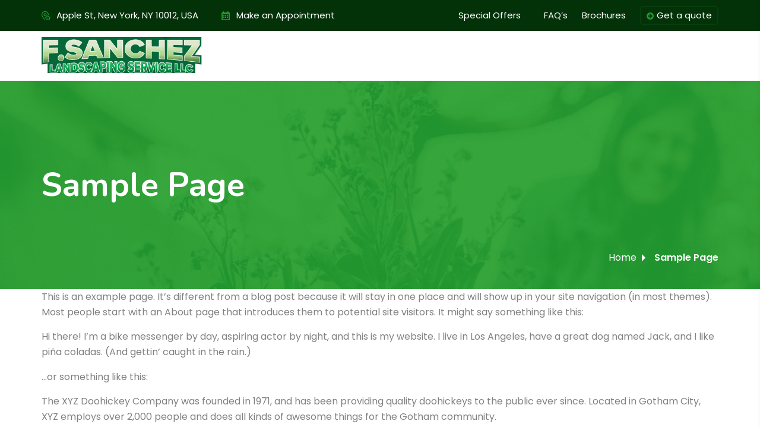

--- FILE ---
content_type: text/html; charset=UTF-8
request_url: https://fsanchezlandscapingllc.com/sample-page-3-2/
body_size: 9297
content:





<!DOCTYPE html>
<html lang="en-US">
<head>
	<meta charset="UTF-8">
	<meta name="viewport" content="width=device-width, initial-scale=1">
	<link rel="pingback" href="https://fsanchezlandscapingllc.com/xmlrpc.php">
    <title>Sample Page &#8211; F. Sanchez Landscaping LLC</title>
<meta name='robots' content='max-image-preview:large' />
<link rel='dns-prefetch' href='//fonts.googleapis.com' />
<link rel="alternate" type="application/rss+xml" title="F. Sanchez Landscaping LLC &raquo; Feed" href="https://fsanchezlandscapingllc.com/feed/" />
<link rel="alternate" type="application/rss+xml" title="F. Sanchez Landscaping LLC &raquo; Comments Feed" href="https://fsanchezlandscapingllc.com/comments/feed/" />
<link rel="alternate" type="application/rss+xml" title="F. Sanchez Landscaping LLC &raquo; Sample Page Comments Feed" href="https://fsanchezlandscapingllc.com/sample-page-3-2/feed/" />
<script type="text/javascript">
/* <![CDATA[ */
window._wpemojiSettings = {"baseUrl":"https:\/\/s.w.org\/images\/core\/emoji\/15.0.3\/72x72\/","ext":".png","svgUrl":"https:\/\/s.w.org\/images\/core\/emoji\/15.0.3\/svg\/","svgExt":".svg","source":{"concatemoji":"https:\/\/fsanchezlandscapingllc.com\/wp-includes\/js\/wp-emoji-release.min.js?ver=6.6.4"}};
/*! This file is auto-generated */
!function(i,n){var o,s,e;function c(e){try{var t={supportTests:e,timestamp:(new Date).valueOf()};sessionStorage.setItem(o,JSON.stringify(t))}catch(e){}}function p(e,t,n){e.clearRect(0,0,e.canvas.width,e.canvas.height),e.fillText(t,0,0);var t=new Uint32Array(e.getImageData(0,0,e.canvas.width,e.canvas.height).data),r=(e.clearRect(0,0,e.canvas.width,e.canvas.height),e.fillText(n,0,0),new Uint32Array(e.getImageData(0,0,e.canvas.width,e.canvas.height).data));return t.every(function(e,t){return e===r[t]})}function u(e,t,n){switch(t){case"flag":return n(e,"\ud83c\udff3\ufe0f\u200d\u26a7\ufe0f","\ud83c\udff3\ufe0f\u200b\u26a7\ufe0f")?!1:!n(e,"\ud83c\uddfa\ud83c\uddf3","\ud83c\uddfa\u200b\ud83c\uddf3")&&!n(e,"\ud83c\udff4\udb40\udc67\udb40\udc62\udb40\udc65\udb40\udc6e\udb40\udc67\udb40\udc7f","\ud83c\udff4\u200b\udb40\udc67\u200b\udb40\udc62\u200b\udb40\udc65\u200b\udb40\udc6e\u200b\udb40\udc67\u200b\udb40\udc7f");case"emoji":return!n(e,"\ud83d\udc26\u200d\u2b1b","\ud83d\udc26\u200b\u2b1b")}return!1}function f(e,t,n){var r="undefined"!=typeof WorkerGlobalScope&&self instanceof WorkerGlobalScope?new OffscreenCanvas(300,150):i.createElement("canvas"),a=r.getContext("2d",{willReadFrequently:!0}),o=(a.textBaseline="top",a.font="600 32px Arial",{});return e.forEach(function(e){o[e]=t(a,e,n)}),o}function t(e){var t=i.createElement("script");t.src=e,t.defer=!0,i.head.appendChild(t)}"undefined"!=typeof Promise&&(o="wpEmojiSettingsSupports",s=["flag","emoji"],n.supports={everything:!0,everythingExceptFlag:!0},e=new Promise(function(e){i.addEventListener("DOMContentLoaded",e,{once:!0})}),new Promise(function(t){var n=function(){try{var e=JSON.parse(sessionStorage.getItem(o));if("object"==typeof e&&"number"==typeof e.timestamp&&(new Date).valueOf()<e.timestamp+604800&&"object"==typeof e.supportTests)return e.supportTests}catch(e){}return null}();if(!n){if("undefined"!=typeof Worker&&"undefined"!=typeof OffscreenCanvas&&"undefined"!=typeof URL&&URL.createObjectURL&&"undefined"!=typeof Blob)try{var e="postMessage("+f.toString()+"("+[JSON.stringify(s),u.toString(),p.toString()].join(",")+"));",r=new Blob([e],{type:"text/javascript"}),a=new Worker(URL.createObjectURL(r),{name:"wpTestEmojiSupports"});return void(a.onmessage=function(e){c(n=e.data),a.terminate(),t(n)})}catch(e){}c(n=f(s,u,p))}t(n)}).then(function(e){for(var t in e)n.supports[t]=e[t],n.supports.everything=n.supports.everything&&n.supports[t],"flag"!==t&&(n.supports.everythingExceptFlag=n.supports.everythingExceptFlag&&n.supports[t]);n.supports.everythingExceptFlag=n.supports.everythingExceptFlag&&!n.supports.flag,n.DOMReady=!1,n.readyCallback=function(){n.DOMReady=!0}}).then(function(){return e}).then(function(){var e;n.supports.everything||(n.readyCallback(),(e=n.source||{}).concatemoji?t(e.concatemoji):e.wpemoji&&e.twemoji&&(t(e.twemoji),t(e.wpemoji)))}))}((window,document),window._wpemojiSettings);
/* ]]> */
</script>
<style id='wp-emoji-styles-inline-css' type='text/css'>

	img.wp-smiley, img.emoji {
		display: inline !important;
		border: none !important;
		box-shadow: none !important;
		height: 1em !important;
		width: 1em !important;
		margin: 0 0.07em !important;
		vertical-align: -0.1em !important;
		background: none !important;
		padding: 0 !important;
	}
</style>
<link rel='stylesheet' id='wp-block-library-css' href='https://fsanchezlandscapingllc.com/wp-includes/css/dist/block-library/style.min.css?ver=6.6.4' type='text/css' media='all' />
<style id='classic-theme-styles-inline-css' type='text/css'>
/*! This file is auto-generated */
.wp-block-button__link{color:#fff;background-color:#32373c;border-radius:9999px;box-shadow:none;text-decoration:none;padding:calc(.667em + 2px) calc(1.333em + 2px);font-size:1.125em}.wp-block-file__button{background:#32373c;color:#fff;text-decoration:none}
</style>
<style id='global-styles-inline-css' type='text/css'>
:root{--wp--preset--aspect-ratio--square: 1;--wp--preset--aspect-ratio--4-3: 4/3;--wp--preset--aspect-ratio--3-4: 3/4;--wp--preset--aspect-ratio--3-2: 3/2;--wp--preset--aspect-ratio--2-3: 2/3;--wp--preset--aspect-ratio--16-9: 16/9;--wp--preset--aspect-ratio--9-16: 9/16;--wp--preset--color--black: #000000;--wp--preset--color--cyan-bluish-gray: #abb8c3;--wp--preset--color--white: #ffffff;--wp--preset--color--pale-pink: #f78da7;--wp--preset--color--vivid-red: #cf2e2e;--wp--preset--color--luminous-vivid-orange: #ff6900;--wp--preset--color--luminous-vivid-amber: #fcb900;--wp--preset--color--light-green-cyan: #7bdcb5;--wp--preset--color--vivid-green-cyan: #00d084;--wp--preset--color--pale-cyan-blue: #8ed1fc;--wp--preset--color--vivid-cyan-blue: #0693e3;--wp--preset--color--vivid-purple: #9b51e0;--wp--preset--gradient--vivid-cyan-blue-to-vivid-purple: linear-gradient(135deg,rgba(6,147,227,1) 0%,rgb(155,81,224) 100%);--wp--preset--gradient--light-green-cyan-to-vivid-green-cyan: linear-gradient(135deg,rgb(122,220,180) 0%,rgb(0,208,130) 100%);--wp--preset--gradient--luminous-vivid-amber-to-luminous-vivid-orange: linear-gradient(135deg,rgba(252,185,0,1) 0%,rgba(255,105,0,1) 100%);--wp--preset--gradient--luminous-vivid-orange-to-vivid-red: linear-gradient(135deg,rgba(255,105,0,1) 0%,rgb(207,46,46) 100%);--wp--preset--gradient--very-light-gray-to-cyan-bluish-gray: linear-gradient(135deg,rgb(238,238,238) 0%,rgb(169,184,195) 100%);--wp--preset--gradient--cool-to-warm-spectrum: linear-gradient(135deg,rgb(74,234,220) 0%,rgb(151,120,209) 20%,rgb(207,42,186) 40%,rgb(238,44,130) 60%,rgb(251,105,98) 80%,rgb(254,248,76) 100%);--wp--preset--gradient--blush-light-purple: linear-gradient(135deg,rgb(255,206,236) 0%,rgb(152,150,240) 100%);--wp--preset--gradient--blush-bordeaux: linear-gradient(135deg,rgb(254,205,165) 0%,rgb(254,45,45) 50%,rgb(107,0,62) 100%);--wp--preset--gradient--luminous-dusk: linear-gradient(135deg,rgb(255,203,112) 0%,rgb(199,81,192) 50%,rgb(65,88,208) 100%);--wp--preset--gradient--pale-ocean: linear-gradient(135deg,rgb(255,245,203) 0%,rgb(182,227,212) 50%,rgb(51,167,181) 100%);--wp--preset--gradient--electric-grass: linear-gradient(135deg,rgb(202,248,128) 0%,rgb(113,206,126) 100%);--wp--preset--gradient--midnight: linear-gradient(135deg,rgb(2,3,129) 0%,rgb(40,116,252) 100%);--wp--preset--font-size--small: 13px;--wp--preset--font-size--medium: 20px;--wp--preset--font-size--large: 36px;--wp--preset--font-size--x-large: 42px;--wp--preset--spacing--20: 0.44rem;--wp--preset--spacing--30: 0.67rem;--wp--preset--spacing--40: 1rem;--wp--preset--spacing--50: 1.5rem;--wp--preset--spacing--60: 2.25rem;--wp--preset--spacing--70: 3.38rem;--wp--preset--spacing--80: 5.06rem;--wp--preset--shadow--natural: 6px 6px 9px rgba(0, 0, 0, 0.2);--wp--preset--shadow--deep: 12px 12px 50px rgba(0, 0, 0, 0.4);--wp--preset--shadow--sharp: 6px 6px 0px rgba(0, 0, 0, 0.2);--wp--preset--shadow--outlined: 6px 6px 0px -3px rgba(255, 255, 255, 1), 6px 6px rgba(0, 0, 0, 1);--wp--preset--shadow--crisp: 6px 6px 0px rgba(0, 0, 0, 1);}:where(.is-layout-flex){gap: 0.5em;}:where(.is-layout-grid){gap: 0.5em;}body .is-layout-flex{display: flex;}.is-layout-flex{flex-wrap: wrap;align-items: center;}.is-layout-flex > :is(*, div){margin: 0;}body .is-layout-grid{display: grid;}.is-layout-grid > :is(*, div){margin: 0;}:where(.wp-block-columns.is-layout-flex){gap: 2em;}:where(.wp-block-columns.is-layout-grid){gap: 2em;}:where(.wp-block-post-template.is-layout-flex){gap: 1.25em;}:where(.wp-block-post-template.is-layout-grid){gap: 1.25em;}.has-black-color{color: var(--wp--preset--color--black) !important;}.has-cyan-bluish-gray-color{color: var(--wp--preset--color--cyan-bluish-gray) !important;}.has-white-color{color: var(--wp--preset--color--white) !important;}.has-pale-pink-color{color: var(--wp--preset--color--pale-pink) !important;}.has-vivid-red-color{color: var(--wp--preset--color--vivid-red) !important;}.has-luminous-vivid-orange-color{color: var(--wp--preset--color--luminous-vivid-orange) !important;}.has-luminous-vivid-amber-color{color: var(--wp--preset--color--luminous-vivid-amber) !important;}.has-light-green-cyan-color{color: var(--wp--preset--color--light-green-cyan) !important;}.has-vivid-green-cyan-color{color: var(--wp--preset--color--vivid-green-cyan) !important;}.has-pale-cyan-blue-color{color: var(--wp--preset--color--pale-cyan-blue) !important;}.has-vivid-cyan-blue-color{color: var(--wp--preset--color--vivid-cyan-blue) !important;}.has-vivid-purple-color{color: var(--wp--preset--color--vivid-purple) !important;}.has-black-background-color{background-color: var(--wp--preset--color--black) !important;}.has-cyan-bluish-gray-background-color{background-color: var(--wp--preset--color--cyan-bluish-gray) !important;}.has-white-background-color{background-color: var(--wp--preset--color--white) !important;}.has-pale-pink-background-color{background-color: var(--wp--preset--color--pale-pink) !important;}.has-vivid-red-background-color{background-color: var(--wp--preset--color--vivid-red) !important;}.has-luminous-vivid-orange-background-color{background-color: var(--wp--preset--color--luminous-vivid-orange) !important;}.has-luminous-vivid-amber-background-color{background-color: var(--wp--preset--color--luminous-vivid-amber) !important;}.has-light-green-cyan-background-color{background-color: var(--wp--preset--color--light-green-cyan) !important;}.has-vivid-green-cyan-background-color{background-color: var(--wp--preset--color--vivid-green-cyan) !important;}.has-pale-cyan-blue-background-color{background-color: var(--wp--preset--color--pale-cyan-blue) !important;}.has-vivid-cyan-blue-background-color{background-color: var(--wp--preset--color--vivid-cyan-blue) !important;}.has-vivid-purple-background-color{background-color: var(--wp--preset--color--vivid-purple) !important;}.has-black-border-color{border-color: var(--wp--preset--color--black) !important;}.has-cyan-bluish-gray-border-color{border-color: var(--wp--preset--color--cyan-bluish-gray) !important;}.has-white-border-color{border-color: var(--wp--preset--color--white) !important;}.has-pale-pink-border-color{border-color: var(--wp--preset--color--pale-pink) !important;}.has-vivid-red-border-color{border-color: var(--wp--preset--color--vivid-red) !important;}.has-luminous-vivid-orange-border-color{border-color: var(--wp--preset--color--luminous-vivid-orange) !important;}.has-luminous-vivid-amber-border-color{border-color: var(--wp--preset--color--luminous-vivid-amber) !important;}.has-light-green-cyan-border-color{border-color: var(--wp--preset--color--light-green-cyan) !important;}.has-vivid-green-cyan-border-color{border-color: var(--wp--preset--color--vivid-green-cyan) !important;}.has-pale-cyan-blue-border-color{border-color: var(--wp--preset--color--pale-cyan-blue) !important;}.has-vivid-cyan-blue-border-color{border-color: var(--wp--preset--color--vivid-cyan-blue) !important;}.has-vivid-purple-border-color{border-color: var(--wp--preset--color--vivid-purple) !important;}.has-vivid-cyan-blue-to-vivid-purple-gradient-background{background: var(--wp--preset--gradient--vivid-cyan-blue-to-vivid-purple) !important;}.has-light-green-cyan-to-vivid-green-cyan-gradient-background{background: var(--wp--preset--gradient--light-green-cyan-to-vivid-green-cyan) !important;}.has-luminous-vivid-amber-to-luminous-vivid-orange-gradient-background{background: var(--wp--preset--gradient--luminous-vivid-amber-to-luminous-vivid-orange) !important;}.has-luminous-vivid-orange-to-vivid-red-gradient-background{background: var(--wp--preset--gradient--luminous-vivid-orange-to-vivid-red) !important;}.has-very-light-gray-to-cyan-bluish-gray-gradient-background{background: var(--wp--preset--gradient--very-light-gray-to-cyan-bluish-gray) !important;}.has-cool-to-warm-spectrum-gradient-background{background: var(--wp--preset--gradient--cool-to-warm-spectrum) !important;}.has-blush-light-purple-gradient-background{background: var(--wp--preset--gradient--blush-light-purple) !important;}.has-blush-bordeaux-gradient-background{background: var(--wp--preset--gradient--blush-bordeaux) !important;}.has-luminous-dusk-gradient-background{background: var(--wp--preset--gradient--luminous-dusk) !important;}.has-pale-ocean-gradient-background{background: var(--wp--preset--gradient--pale-ocean) !important;}.has-electric-grass-gradient-background{background: var(--wp--preset--gradient--electric-grass) !important;}.has-midnight-gradient-background{background: var(--wp--preset--gradient--midnight) !important;}.has-small-font-size{font-size: var(--wp--preset--font-size--small) !important;}.has-medium-font-size{font-size: var(--wp--preset--font-size--medium) !important;}.has-large-font-size{font-size: var(--wp--preset--font-size--large) !important;}.has-x-large-font-size{font-size: var(--wp--preset--font-size--x-large) !important;}
:where(.wp-block-post-template.is-layout-flex){gap: 1.25em;}:where(.wp-block-post-template.is-layout-grid){gap: 1.25em;}
:where(.wp-block-columns.is-layout-flex){gap: 2em;}:where(.wp-block-columns.is-layout-grid){gap: 2em;}
:root :where(.wp-block-pullquote){font-size: 1.5em;line-height: 1.6;}
</style>
<link rel='stylesheet' id='contact-form-7-css' href='https://fsanchezlandscapingllc.com/wp-content/plugins/contact-form-7/includes/css/styles.css?ver=6.0.6' type='text/css' media='all' />
<link rel='stylesheet' id='lawnella-parent-style-css' href='https://fsanchezlandscapingllc.com/wp-content/themes/lawnella/style.css?ver=6.6.4' type='text/css' media='all' />
<link rel='stylesheet' id='child-style-css' href='https://fsanchezlandscapingllc.com/wp-content/themes/lawnella-child/style.css?ver=1.0' type='text/css' media='all' />
<link rel='stylesheet' id='bootstrap-css' href='https://fsanchezlandscapingllc.com/wp-content/themes/lawnella/assets/css/bootstrap.min.css?ver=4.3.1' type='text/css' media='all' />
<link rel='stylesheet' id='bsnav-css' href='https://fsanchezlandscapingllc.com/wp-content/themes/lawnella/assets/css/bsnav.min.css?ver=1.0' type='text/css' media='all' />
<link rel='stylesheet' id='fontawesome-css' href='https://fsanchezlandscapingllc.com/wp-content/themes/lawnella/assets/css/font-awesome.min.css?ver=4.6.3' type='text/css' media='all' />
<link rel='stylesheet' id='iconmoon-css' href='https://fsanchezlandscapingllc.com/wp-content/themes/lawnella/assets/fonts/fonts/style.css?ver=1.0.0' type='text/css' media='all' />
<link rel='stylesheet' id='flaticon-css' href='https://fsanchezlandscapingllc.com/wp-content/themes/lawnella/assets/fonts/flaticon/flaticon.css?ver=1.0.0' type='text/css' media='all' />
<link rel='stylesheet' id='lawnella-style-css' href='https://fsanchezlandscapingllc.com/wp-content/themes/lawnella/style.css?ver=4.6.3' type='text/css' media='all' />
<style id='lawnella-style-inline-css' type='text/css'>
.site-logo  img , .logo_site_mid img  {width:270px!important; height:61px; }.navbar-expand-lg .navbar-nav.navbar_left .menu-item.dropdown .dropdown-menu .nav-item .dropdown-item   {text-transform:capitalize!important; }body , body  p {text-transform:none!important; }h1 , h1 a {text-transform:none!important; }h2 , h2 a {text-transform:none!important; }h3 , h3 a {text-transform:none!important; }h4 , h4 a {text-transform:none!important; }h5 , h5 a {text-transform:none!important; }h6 , h6 a {text-transform:none!important; }.navbar-expand-lg .navbar-nav.navbar_left .menu-item.dropdown .dropdown-menu .nav-item .dropdown-item::after {content:"\e900"; }.navbar-expand-lg .navbar-nav.navbar_left .menu-item.dropdown .dropdown-menu .nav-item .dropdown-item::after {font-family:icomoon; }.header-style-v2 .navbar-expand-lg .navbar-nav.navbar_left .menu-item.dropdown.nav-item .nav-link:before , .header-style-v3 .navbar-expand-lg .navbar-nav.navbar_left .nav-item.dropdown .nav-link:before ,
        .header-style-v4 .navbar-expand-lg .navbar_left.navbar-nav .nav-item.dropdown .nav-link:before {content:"\f107"; }.header-style-v2 .navbar-expand-lg .navbar-nav.navbar_left .menu-item.dropdown.nav-item .nav-link:before , .header-style-v3 .navbar-expand-lg .navbar-nav.navbar_left .nav-item.dropdown .nav-link:before ,
        .header-style-v4 .navbar-expand-lg .navbar_left.navbar-nav .nav-item.dropdown .nav-link:before  {font-family:FontAwesome!important; }@media(max-width:992px){ .topbar  { display:none}}
</style>
<link rel='stylesheet' id='owlcarousel-css' href='https://fsanchezlandscapingllc.com/wp-content/themes/lawnella/assets/css/owl.carousel.min.css?ver=2.2.0' type='text/css' media='all' />
<link rel='stylesheet' id='jqueryui-css' href='https://fsanchezlandscapingllc.com/wp-content/themes/lawnella/assets/css/jquery-ui.css?ver=1.12.1' type='text/css' media='all' />
<link rel='stylesheet' id='fancybox-css' href='https://fsanchezlandscapingllc.com/wp-content/themes/lawnella/assets/css/jquery.fancybox.min.css?ver=3.5.7' type='text/css' media='all' />
<link rel='stylesheet' id='wpb-google-fonts-css' href='https://fonts.googleapis.com/css2?family=Poppins%3Aital%2Cwght%400%2C300%3B0%2C400%3B0%2C500%3B0%2C600%3B0%2C800%3B0%2C900%3B1%2C700&#038;display=swap&#038;ver=6.6.4' type='text/css' media='all' />
<link rel='stylesheet' id='wpb-google-fonts-two-css' href='https://fonts.googleapis.com/css2?family=Nunito%3Awght%40400%3B600%3B700%3B800%3B900&#038;display=swap&#038;ver=6.6.4' type='text/css' media='all' />
<link rel='stylesheet' id='wpb-google-fonts-three-css' href='https://fonts.googleapis.com/css2?family=Roboto%3Awght%40400%3B500%3B700%3B900&#038;display=swap&#038;ver=6.6.4' type='text/css' media='all' />
<link rel='stylesheet' id='lawnella-shortcodes-css' href='https://fsanchezlandscapingllc.com/wp-content/plugins/lawnella-addons//assets/css/frontend.css?ver=1.0.0' type='text/css' media='all' />
<script type="text/javascript" src="https://fsanchezlandscapingllc.com/wp-includes/js/jquery/jquery.min.js?ver=3.7.1" id="jquery-core-js"></script>
<script type="text/javascript" src="https://fsanchezlandscapingllc.com/wp-includes/js/jquery/jquery-migrate.min.js?ver=3.4.1" id="jquery-migrate-js"></script>
<link rel="https://api.w.org/" href="https://fsanchezlandscapingllc.com/wp-json/" /><link rel="alternate" title="JSON" type="application/json" href="https://fsanchezlandscapingllc.com/wp-json/wp/v2/pages/936" /><link rel="EditURI" type="application/rsd+xml" title="RSD" href="https://fsanchezlandscapingllc.com/xmlrpc.php?rsd" />
<meta name="generator" content="WordPress 6.6.4" />
<link rel="canonical" href="https://fsanchezlandscapingllc.com/sample-page-3-2/" />
<link rel='shortlink' href='https://fsanchezlandscapingllc.com/?p=936' />
<link rel="alternate" title="oEmbed (JSON)" type="application/json+oembed" href="https://fsanchezlandscapingllc.com/wp-json/oembed/1.0/embed?url=https%3A%2F%2Ffsanchezlandscapingllc.com%2Fsample-page-3-2%2F" />
<link rel="alternate" title="oEmbed (XML)" type="text/xml+oembed" href="https://fsanchezlandscapingllc.com/wp-json/oembed/1.0/embed?url=https%3A%2F%2Ffsanchezlandscapingllc.com%2Fsample-page-3-2%2F&#038;format=xml" />
<meta name="cdp-version" content="1.4.9" /><!-- start Simple Custom CSS and JS -->
<style type="text/css">
.address_type_two p {font-weight:bold; font-size:1.25em}
.address_type_two h2 {font-size: 2em; color: #209e2e}

.wp-block-image figcaption {font-weight:bold; text-align: center}
.footer_widgets .emergency_contact span {display:none}

.grid_image_box_one .content_image {display:none}

.header-style-v1 .site-logo img {margin-top:5px}
.header-style-v1 .navbar-collapse:after {border:none}

.single-service .service h2.sub_title, .services_include, .single-service .app_type_two {margin-top:25px}
.site-content {position: relative; padding: 0px 0px 70px;}

.topbar {background: #056839}
.topbar p {color: white}

</style>
<!-- end Simple Custom CSS and JS -->
<meta name="generator" content="Elementor 3.24.6; features: additional_custom_breakpoints; settings: css_print_method-external, google_font-enabled, font_display-auto">
			<style>
				.e-con.e-parent:nth-of-type(n+4):not(.e-lazyloaded):not(.e-no-lazyload),
				.e-con.e-parent:nth-of-type(n+4):not(.e-lazyloaded):not(.e-no-lazyload) * {
					background-image: none !important;
				}
				@media screen and (max-height: 1024px) {
					.e-con.e-parent:nth-of-type(n+3):not(.e-lazyloaded):not(.e-no-lazyload),
					.e-con.e-parent:nth-of-type(n+3):not(.e-lazyloaded):not(.e-no-lazyload) * {
						background-image: none !important;
					}
				}
				@media screen and (max-height: 640px) {
					.e-con.e-parent:nth-of-type(n+2):not(.e-lazyloaded):not(.e-no-lazyload),
					.e-con.e-parent:nth-of-type(n+2):not(.e-lazyloaded):not(.e-no-lazyload) * {
						background-image: none !important;
					}
				}
			</style>
			<meta name="generator" content="Powered by WPBakery Page Builder - drag and drop page builder for WordPress."/>
<meta name="generator" content="Powered by Slider Revolution 6.5.18 - responsive, Mobile-Friendly Slider Plugin for WordPress with comfortable drag and drop interface." />
<script>function setREVStartSize(e){
			//window.requestAnimationFrame(function() {
				window.RSIW = window.RSIW===undefined ? window.innerWidth : window.RSIW;
				window.RSIH = window.RSIH===undefined ? window.innerHeight : window.RSIH;
				try {
					var pw = document.getElementById(e.c).parentNode.offsetWidth,
						newh;
					pw = pw===0 || isNaN(pw) ? window.RSIW : pw;
					e.tabw = e.tabw===undefined ? 0 : parseInt(e.tabw);
					e.thumbw = e.thumbw===undefined ? 0 : parseInt(e.thumbw);
					e.tabh = e.tabh===undefined ? 0 : parseInt(e.tabh);
					e.thumbh = e.thumbh===undefined ? 0 : parseInt(e.thumbh);
					e.tabhide = e.tabhide===undefined ? 0 : parseInt(e.tabhide);
					e.thumbhide = e.thumbhide===undefined ? 0 : parseInt(e.thumbhide);
					e.mh = e.mh===undefined || e.mh=="" || e.mh==="auto" ? 0 : parseInt(e.mh,0);
					if(e.layout==="fullscreen" || e.l==="fullscreen")
						newh = Math.max(e.mh,window.RSIH);
					else{
						e.gw = Array.isArray(e.gw) ? e.gw : [e.gw];
						for (var i in e.rl) if (e.gw[i]===undefined || e.gw[i]===0) e.gw[i] = e.gw[i-1];
						e.gh = e.el===undefined || e.el==="" || (Array.isArray(e.el) && e.el.length==0)? e.gh : e.el;
						e.gh = Array.isArray(e.gh) ? e.gh : [e.gh];
						for (var i in e.rl) if (e.gh[i]===undefined || e.gh[i]===0) e.gh[i] = e.gh[i-1];
											
						var nl = new Array(e.rl.length),
							ix = 0,
							sl;
						e.tabw = e.tabhide>=pw ? 0 : e.tabw;
						e.thumbw = e.thumbhide>=pw ? 0 : e.thumbw;
						e.tabh = e.tabhide>=pw ? 0 : e.tabh;
						e.thumbh = e.thumbhide>=pw ? 0 : e.thumbh;
						for (var i in e.rl) nl[i] = e.rl[i]<window.RSIW ? 0 : e.rl[i];
						sl = nl[0];
						for (var i in nl) if (sl>nl[i] && nl[i]>0) { sl = nl[i]; ix=i;}
						var m = pw>(e.gw[ix]+e.tabw+e.thumbw) ? 1 : (pw-(e.tabw+e.thumbw)) / (e.gw[ix]);
						newh =  (e.gh[ix] * m) + (e.tabh + e.thumbh);
					}
					var el = document.getElementById(e.c);
					if (el!==null && el) el.style.height = newh+"px";
					el = document.getElementById(e.c+"_wrapper");
					if (el!==null && el) {
						el.style.height = newh+"px";
						el.style.display = "block";
					}
				} catch(e){
					console.log("Failure at Presize of Slider:" + e)
				}
			//});
		  };</script>
<style id="kirki-inline-styles"></style><noscript><style> .wpb_animate_when_almost_visible { opacity: 1; }</style></noscript></head>

<body  class="page-template-default page page-id-936 no-sidebar scrollbarcolor page-sample-page-3-2 wpb-js-composer js-comp-ver-6.8.0 vc_responsive elementor-default elementor-kit-22">
<div id="page" class="page_wapper hfeed site">
	 		<!--topbar----->
		<!--topbar----->
	<section id="topbar" class="topbar version_v4 clearfix">
		<div class="container">
			<div class="row">
									<div class="col-lg-6 col-md-12 col-sm-12 col-xs-12 wd_100">
						<div class="topbar-four  topbar-widgets ">
							<div class="top_bar_widgets_inner left">
								<div id="custom_html-7" class="widget_text widget widget_custom_html"><div class="textwidget custom-html-widget"><ul>
<li class="desc_tp"><i class="flaticon-address"></i>Apple St, New York, NY 10012, USA</li>
<li class="desc_tp"><i class="icon-calendar-1"></i>Make an Appointment</li>
</ul></div></div>							</div>
						</div>
					</div>
																		<div class="col-lg-6 col-md-6 col-sm-12 col-xs-12 wd_100">
								<div class="topbar-two  topbar-widgets ">
									<div class="top_bar_widgets_inner">
										<div id="custom_html-8" class="widget_text widget widget_custom_html"><div class="textwidget custom-html-widget"><ul>
<li><a href="#">Special Offers</a></li>
<li><a href="#"> FAQ’s</a></li>
<li><a href="#"> Brochures</a></li>
<li><a class="loca_pin" href="#"><i class="fa fa-arrow-circle-right"></i>Get a quote</a></li>
</ul></div></div>									</div>
								</div>
							</div>
										</div>
		</div>
	</section>
			<!--midbar----->
		<header id="header" class="header header-style-v4">
			<div class="navbar navbar-expand-lg bsnav bsnav-sticky bsnav-sticky-slide">
				<div class="container">
					<div class="site-logo">
					  
        <a href="https://fsanchezlandscapingllc.com" class="logo navbar-brand">
            <img src="https://fsanchezlandscapingllc.com/wp-content/uploads/2022/10/f-sanchez-bar-no-phone-logo.png" alt="F. Sanchez Landscaping LLC" class="logo_default">
            <img src="https://fsanchezlandscapingllc.com/wp-content/uploads/2022/10/f-sanchez-bar-no-phone-logo.png" alt="F. Sanchez Landscaping LLC" class="logo__sticky">
        </a>
    
    <h2 class="site-description"></h2>
    					</div>
					<button class="navbar-toggler toggler-spring"><span class="navbar-toggler-icon"></span></button>
					<div class="collapse navbar-collapse">
													<ul class="navbar_right navbar-nav navbar-mobile  ">
															</ul>
					</div>
				</div>
			</div>
		</header>
		<!--End Main Header -->        <!----header-navbar----->
	    





<div class="page-header title-area  no-image">
	<div class="container">
          <div class="row">
				<div class="col-md-12">
				<div class="header-title ">
                <h1 class="page-title">Sample Page</h1>					</div>
				</div>
			</div>
		</div>
           <div class="breadcrumb_area">
          <div class="container">
            <div class="row">
               <div class="col-md-12 col-sm-12 col-xs-12">
               <div class="breadcrumbs">
                 <!-- start breadcrumbs -->
                 <ul class="bread-crumb"><li><a href="https://fsanchezlandscapingllc.com">Home</a> <span class="divider"></span></li><li class="active">Sample Page</li></ul>                  <!-- end breadcrumbs -->
                  </div>
				</div>
			</div>
		</div>
	</div>
</div>
            <div id="content" class="site-content">
		        
		<div class="container auto_container">
		        <div class="row ">
		


       
    



	<div id="primary" class="content-area col-lg-12">

	

		<main id="main" class="site-main" role="main">
		

		<!--<div class="row">-->

		


				
<article id="post-936" class="clearfix post-936 page type-page status-publish hentry">

	<div class="entry-content clearfix">
		
<p>This is an example page. It&#8217;s different from a blog post because it will stay in one place and will show up in your site navigation (in most themes). Most people start with an About page that introduces them to potential site visitors. It might say something like this:</p>



<blockquote class="wp-block-quote is-layout-flow wp-block-quote-is-layout-flow"><p>Hi there! I&#8217;m a bike messenger by day, aspiring actor by night, and this is my website. I live in Los Angeles, have a great dog named Jack, and I like pi&#241;a coladas. (And gettin&#8217; caught in the rain.)</p></blockquote>



<p>&#8230;or something like this:</p>



<blockquote class="wp-block-quote is-layout-flow wp-block-quote-is-layout-flow"><p>The XYZ Doohickey Company was founded in 1971, and has been providing quality doohickeys to the public ever since. Located in Gotham City, XYZ employs over 2,000 people and does all kinds of awesome things for the Gotham community.</p></blockquote>



<p>As a new WordPress user, you should go to <a href="http://themepanthers.com/wp/lawnella/wpbakery/wp-admin/">your dashboard</a> to delete this page and create new pages for your content. Have fun!</p>
		<div class="clearfix"></div>
			</div><!-- .entry-content -->

	
</article><!-- #post-## -->





				


			
			<!--</div>-- #row -->

		</main><!-- #main -->

		

	</div><!-- #primary -->




               </div>
            </div>
          </div>
        </div>
     			<section id="footer" class="footer version_v1">
			<div class="container">
				<div class="row">
											<div class="col-lg-4 col-md-6 col-sm-12 footer-column"><div id="text-5" class="footer_widgets widget_text">			<div class="textwidget"><div class="logo_title"><img decoding="async" class="alignnone size-full wp-image-906" src="http://themepanthers.com/wp/lawnella/wpbakery/wp-content/uploads/2020/04/footer-logo.png" alt="" width="268" height="74" /></div>
<div class="inner_widgets ">
<p class="about_para">Lawnella has an ongoing employee training program that includes a regular schedule of seminars and information updates.great explorer of the truth, the master-builder.</p>
</div>
<h3>Receive Special Offers &amp; Promos</h3>
<script>(function() {
	window.mc4wp = window.mc4wp || {
		listeners: [],
		forms: {
			on: function(evt, cb) {
				window.mc4wp.listeners.push(
					{
						event   : evt,
						callback: cb
					}
				);
			}
		}
	}
})();
</script><!-- Mailchimp for WordPress v4.9.17 - https://wordpress.org/plugins/mailchimp-for-wp/ --><form id="mc4wp-form-1" class="mc4wp-form mc4wp-form-124" method="post" data-id="124" data-name="subscribenew" ><div class="mc4wp-form-fields">    <input type="email" name="EMAIL" placeholder="Email Address... *" required="">


    <input type="submit" class="theme_btn" value="Subscribe">


</div><label style="display: none !important;">Leave this field empty if you're human: <input type="text" name="_mc4wp_honeypot" value="" tabindex="-1" autocomplete="off" /></label><input type="hidden" name="_mc4wp_timestamp" value="1768664978" /><input type="hidden" name="_mc4wp_form_id" value="124" /><input type="hidden" name="_mc4wp_form_element_id" value="mc4wp-form-1" /><div class="mc4wp-response"></div></form><!-- / Mailchimp for WordPress Plugin -->
</div>
		</div></div>
		<div class="col-lg-4 col-md-6 col-sm-12 footer-column"><div id="recent-posts-6" class="footer_widgets widget_recent_entries">
		<h4 class="widget-title">Latest From Blog</h4>
		<ul>
											<li>
					<a href="https://fsanchezlandscapingllc.com/guide-administrators-before-starting-building-projects/">Guide Administrators Before Starting Building Projects.</a>
											<span class="post-date">September 4, 2020</span>
									</li>
											<li>
					<a href="https://fsanchezlandscapingllc.com/building-public-support-for-a-school-bond-referendum/">Building Public Support For A School Bond Referendum</a>
											<span class="post-date">September 4, 2020</span>
									</li>
											<li>
					<a href="https://fsanchezlandscapingllc.com/collaboration-for-accurate-time-and-cost-estimating/">Collaboration For Accurate Time And Cost Estimating</a>
											<span class="post-date">September 4, 2020</span>
									</li>
					</ul>

		</div></div>									</div>
			</div>
		</section>
					<section class="footer_last footer_last_type_one">
				<div class="container">
					<div class="row">
						<div class="footer-copyright col-lg-6 col-md-12 col-sm-12 col-sx-12">
							<p class="site-info">
								Copyright @ 2020							</p>
							<!-- .site-info -->
						</div>
						<div class="footer-text col-lg-6 col-md-12 col-sm-12 col-xs-12 text-right">
													</div>
					</div>
				</div>
			</section>          <!--mbile-navbar-->
<div class="bsnav-mobile"    id="onepage_header_enable"  >
    <div class="bsnav-mobile-overlay"></div>
    <div class="navbar">
       <button class="navbar-toggler toggler-spring mobile-toggler"><span class="fa fa-close"></span></button>
    </div>
 </div>
 <!--mbile-navbar-->
<!--page_wapper-->

		<script>
			window.RS_MODULES = window.RS_MODULES || {};
			window.RS_MODULES.modules = window.RS_MODULES.modules || {};
			window.RS_MODULES.waiting = window.RS_MODULES.waiting || [];
			window.RS_MODULES.defered = true;
			window.RS_MODULES.moduleWaiting = window.RS_MODULES.moduleWaiting || {};
			window.RS_MODULES.type = 'compiled';
		</script>
		<script>(function() {function maybePrefixUrlField () {
  const value = this.value.trim()
  if (value !== '' && value.indexOf('http') !== 0) {
    this.value = 'http://' + value
  }
}

const urlFields = document.querySelectorAll('.mc4wp-form input[type="url"]')
for (let j = 0; j < urlFields.length; j++) {
  urlFields[j].addEventListener('blur', maybePrefixUrlField)
}
})();</script>			<script type='text/javascript'>
				const lazyloadRunObserver = () => {
					const lazyloadBackgrounds = document.querySelectorAll( `.e-con.e-parent:not(.e-lazyloaded)` );
					const lazyloadBackgroundObserver = new IntersectionObserver( ( entries ) => {
						entries.forEach( ( entry ) => {
							if ( entry.isIntersecting ) {
								let lazyloadBackground = entry.target;
								if( lazyloadBackground ) {
									lazyloadBackground.classList.add( 'e-lazyloaded' );
								}
								lazyloadBackgroundObserver.unobserve( entry.target );
							}
						});
					}, { rootMargin: '200px 0px 200px 0px' } );
					lazyloadBackgrounds.forEach( ( lazyloadBackground ) => {
						lazyloadBackgroundObserver.observe( lazyloadBackground );
					} );
				};
				const events = [
					'DOMContentLoaded',
					'elementor/lazyload/observe',
				];
				events.forEach( ( event ) => {
					document.addEventListener( event, lazyloadRunObserver );
				} );
			</script>
			<link rel='stylesheet' id='rs-plugin-settings-css' href='https://fsanchezlandscapingllc.com/wp-content/plugins/revslider/public/assets/css/rs6.css?ver=6.5.18' type='text/css' media='all' />
<style id='rs-plugin-settings-inline-css' type='text/css'>
#rs-demo-id {}
</style>
<script type="text/javascript" src="https://fsanchezlandscapingllc.com/wp-includes/js/dist/hooks.min.js?ver=2810c76e705dd1a53b18" id="wp-hooks-js"></script>
<script type="text/javascript" src="https://fsanchezlandscapingllc.com/wp-includes/js/dist/i18n.min.js?ver=5e580eb46a90c2b997e6" id="wp-i18n-js"></script>
<script type="text/javascript" id="wp-i18n-js-after">
/* <![CDATA[ */
wp.i18n.setLocaleData( { 'text direction\u0004ltr': [ 'ltr' ] } );
/* ]]> */
</script>
<script type="text/javascript" src="https://fsanchezlandscapingllc.com/wp-content/plugins/contact-form-7/includes/swv/js/index.js?ver=6.0.6" id="swv-js"></script>
<script type="text/javascript" id="contact-form-7-js-before">
/* <![CDATA[ */
var wpcf7 = {
    "api": {
        "root": "https:\/\/fsanchezlandscapingllc.com\/wp-json\/",
        "namespace": "contact-form-7\/v1"
    }
};
/* ]]> */
</script>
<script type="text/javascript" src="https://fsanchezlandscapingllc.com/wp-content/plugins/contact-form-7/includes/js/index.js?ver=6.0.6" id="contact-form-7-js"></script>
<script type="text/javascript" src="https://fsanchezlandscapingllc.com/wp-content/plugins/lawnella-addons/assets/js/lawnella-script.js?ver=1768664978" id="lawnella-core-script-js"></script>
<script type="text/javascript" src="https://fsanchezlandscapingllc.com/wp-content/plugins/revslider/public/assets/js/rbtools.min.js?ver=6.5.18" defer async id="tp-tools-js"></script>
<script type="text/javascript" src="https://fsanchezlandscapingllc.com/wp-content/plugins/revslider/public/assets/js/rs6.min.js?ver=6.5.18" defer async id="revmin-js"></script>
<script type="text/javascript" src="https://fsanchezlandscapingllc.com/wp-content/themes/lawnella/assets/js/popper.min.js?ver=1.12.9" id="popper-js"></script>
<script type="text/javascript" src="https://fsanchezlandscapingllc.com/wp-content/themes/lawnella/assets/js/bootstrap.min.js?ver=4.3.1" id="bootstrap-js"></script>
<script type="text/javascript" src="https://fsanchezlandscapingllc.com/wp-content/themes/lawnella/assets/js/bsnav.min.js?ver=1.9.1" id="bsnav-js"></script>
<script type="text/javascript" src="https://fsanchezlandscapingllc.com/wp-content/plugins/js_composer/assets/lib/bower/isotope/dist/isotope.pkgd.min.js?ver=6.8.0" id="isotope-js"></script>
<script type="text/javascript" src="https://fsanchezlandscapingllc.com/wp-content/themes/lawnella/assets/js/owl.carousel.min.js?ver=2.2.0" id="owlcarousel-js"></script>
<script type="text/javascript" src="https://fsanchezlandscapingllc.com/wp-content/themes/lawnella/assets/js/jquery.fancybox.min.js?ver=3.5.7" id="jquery-fancy-box-js"></script>
<script type="text/javascript" src="https://fsanchezlandscapingllc.com/wp-content/themes/lawnella/assets/js/jquery-ui.js?ver=1.12.1" id="jquery-ui-js"></script>
<script type="text/javascript" src="https://fsanchezlandscapingllc.com/wp-content/themes/lawnella/assets/js/script.js?ver=1.1.0" id="lawnella-script-js"></script>
<script type="text/javascript" defer src="https://fsanchezlandscapingllc.com/wp-content/plugins/mailchimp-for-wp/assets/js/forms.js?ver=4.9.17" id="mc4wp-forms-api-js"></script>
<script type="text/javascript" src="https://fsanchezlandscapingllc.com/wp-content/plugins/lawnella-addons//assets/js/plugins.js?ver=1.0.0" id="lawnella-addons-plugins-js"></script>
<script type="text/javascript" id="lawnella-js-extra">
/* <![CDATA[ */
var ShortCode = [];
/* ]]> */
</script>
<script type="text/javascript" src="https://fsanchezlandscapingllc.com/wp-content/plugins/lawnella-addons//assets/js/frontend.js?ver=1.0.0" id="lawnella-js"></script>
</body>
</html>




--- FILE ---
content_type: text/css
request_url: https://fsanchezlandscapingllc.com/wp-content/themes/lawnella/style.css?ver=6.6.4
body_size: 48130
content:
/*
Theme Name: Lawnella
Theme URI: http://steelthemes.com/lawnella
Author: SteelThemes
Author URI: http://steelthemes.com
Description: Lawnella WordPress Theme
Version: 1.9
License: GNU General Public License v2+
License URI: http://www.gnu.org/licenses/gpl-2.0.html
Text Domain: lawnella
Domain Path: /lang/
Tags: one-column, two-columns, left-sidebar, right-sidebar, full-width-template, post-formats, theme-options, threaded-comments, translation-ready
*/

html {
    font-family: sans-serif;
    -ms-text-size-adjust: 100%;
    -webkit-text-size-adjust: 100%;
    -moz-font-smoothing: antialiased;
    -webkit-font-smoothing: antialiased;
}

body {
    padding: 0;
    font-size: 16px;
    line-height: 26px;
    margin: 0;
    font-weight: 400;
    overflow-x: hidden;
    font-family: "Poppins", Helvetica, Arial, sans-serif;
    color: #888888;
}

body .page_wapper {
    position: relative;
    overflow: hidden;
}

body.sbar_color_two {
    overflow-x: hidden;
}


/*** 
====================================================================
Reset
====================================================================
***/

* {
    -webkit-box-sizing: border-box;
    -moz-box-sizing: border-box;
    box-sizing: border-box;
}


/*** 



====================================================================

Global Settings

====================================================================



***/

html {
    -ms-text-size-adjust: 100%;
    -webkit-text-size-adjust: 100%;
    -moz-font-smoothing: antialiased;
    -webkit-font-smoothing: antialiased;
}

h1,
h2,
h3,
h4,
h5,
h6 {
    padding: 0;
    margin: 0;
    color: #252525;
    font-family: 'Nunito', sans-serif;
    -webkit-transition: all .6s ease-in-out;
    -moz-transition: all .6s ease-in-out;
    -ms-transition: all .6s ease-in-out;
    -o-transition: all .6s ease-in-out;
    transition: all .6s ease-in-out;
}

h2.title {
    font-size: 40px;
    line-height: 48px;
    color: #252525;
    font-weight: 600;
}

p {
    padding: 0;
    margin: 0;
    font-size: 16px;
    font-weight: 400;
    line-height: 26px;
    color: #808080;
    font-family: 'Poppins', sans-serif;
    -webkit-transition: all .6s ease-in-out;
    -moz-transition: all .6s ease-in-out;
    -ms-transition: all .6s ease-in-out;
    -o-transition: all .6s ease-in-out;
    transition: all .6s ease-in-out;
}

ul {
    padding: 0;
    margin: 0;
}

ol {
    padding: 0;
    margin: 0;
}

em {
    font-family: 'Poppins', sans-serif;
    font-weight: 400!important;
    /* color: #000; */
    font-style: initial;
}

ul li {
    padding: 0;
    font-size: 16px;
    font-weight: 400;
    line-height: 26px;
    color: #808080;
    margin: 0;
    list-style: none;
    -webkit-transition: all .6s ease-in-out;
    -moz-transition: all .6s ease-in-out;
    -ms-transition: all .6s ease-in-out;
    -o-transition: all .6s ease-in-out;
    transition: all .6s ease-in-out;
}

ol li {
    padding: 0;
    font-size: 16px;
    font-weight: 400;
    line-height: 26px;
    color: #808080;
    margin: 0;
    list-style: none;
    -webkit-transition: all .6s ease-in-out;
    -moz-transition: all .6s ease-in-out;
    -ms-transition: all .6s ease-in-out;
    -o-transition: all .6s ease-in-out;
    transition: all .6s ease-in-out;
}

table {
    width: 100%;
    border: 1px solid #e6e6e6;
    border-bottom: 0;
}

blockquote code {
    color: #fff;
}

thead {
    background-color: #fff;
    color: #888;
}

tr {
    border-bottom: 1px solid #e6e6e6;
}

th {
    font-weight: 600;
}

th,
td {
    padding: 10px;
}

input {
    border: 0px;
    background: #f1f1f1;
    padding: 5px 20px;
    height: 50px;
    width: auto;
}

input[type="submit"] {
    background: #252525;
    color: #fff;
}

a {
    text-decoration: none;
    color: #209e2e;
}

a:hover {
    text-decoration: none;
}

img {
    max-width: 100%;
    height: auto;
}

.btn:focus {
    outline: 0px;
    -webkit-appearance: none;
    appearance: none;
}

.vc_row {
    position: relative;
}

.theme_btn {
    font-size: 14px;
    text-transform: uppercase;
    color: #fff;
    background: #209e2e;
    display: inline-block;
    width: 170px;
    height: 50px;
    line-height: 50px;
    font-weight: 600;
    transition: all .5s ease;
    text-align: center;
    font-family: 'Poppins', sans-serif;
    -webkit-transition: all .6s ease-in-out;
    -moz-transition: all .6s ease-in-out;
    -ms-transition: all .6s ease-in-out;
    -o-transition: all .6s ease-in-out;
    transition: all .6s ease-in-out;
    padding: 0px;
}

.page-template-template-fullwidth  .container-fluid{
    padding: 0px 0px 0px 0px!important;
}

.woocommerce #respond input#submit,
.woocommerce a.checkout-button,
.woocommerce button.button,
.woocommerce input.button {
    font-size: 14px!important;
    text-transform: uppercase;
    color: #fff!important;
    background: #209e2e!important;
    display: inline-block;
    min-width: 170px;
    height: 50px;
    line-height: 50px!important;
    font-weight: 500!important;
    transition: all .5s ease;
    text-align: center;
    font-family: 'Poppins', sans-serif;
    -webkit-transition: all .6s ease-in-out;
    -moz-transition: all .6s ease-in-out;
    -ms-transition: all .6s ease-in-out;
    -o-transition: all .6s ease-in-out;
    transition: all .6s ease-in-out;
    padding: 0px 15px!important;
}

.theme_btn:hover {
    background: #252525;
    box-shadow: 0px 0px 12px 0px rgba(0, 0, 0, .03);
    color: #fff;
}

@media(max-width:992px) {
    .custom_button .theme_btn.quote_btn {
        margin: 0px;
    }
}

.custom_button.style-1 .themebtn {
    -webkit-transition: all .6s ease-in-out;
    -moz-transition: all .6s ease-in-out;
    -ms-transition: all .6s ease-in-out;
    -o-transition: all .6s ease-in-out;
    transition: all .6s ease-in-out;
}

@media(max-width:992px) {
    .custom_button.style-1 {
        margin-bottom: 30px;
        float: none!important;
        margin-top: 20px;
    }
}

@media(max-width:992px) {
    .custom_button.style-1 .themebtn {
        margin: 0px!important;
    }
}

.custom_button.style-1 .themebtn:hover {
    background: #252525!important;
    box-shadow: 0px 0px 12px 0px rgba(0, 0, 0, .05);
    color: #fff!important;
    border-color: #252525!important;
}

.padding_zero {
    padding: 0px;
}

@media (max-width:992px) {
    .padding_zero {
        padding: 0px 15px;
    }
}

 :focus {
    outline: -webkit-focus-ring-color auto 0px;
}

button:focus {
    outline: 0px dotted;
    outline: 0px auto -webkit-focus-ring-color;
}

.owl-carousel .owl-item img {
    width: auto!important;
}

.add_menu_item a {
    padding: 10px;
    color: #209e2e;
    text-transform: uppercase;
    font-size: 14px;
    display: block;
}

.ui-state-hover,
.ui-widget-content .ui-state-hover,
.ui-widget-header .ui-state-hover,
.ui-state-focus,
.ui-widget-content .ui-state-focus,
.ui-widget-header .ui-state-focus,
.ui-button:hover,
.ui-button:focus {
    background: transparent!important;
}

#scroll {
    position: fixed;
    right: 50px;
    bottom: 100px;
    cursor: pointer;
    width: 50px;
    height: 50px;
    background-color: #209e2e;
    display: none;
    -webkit-border-radius: 60px;
    -moz-border-radius: 60px;
    border-radius: 60px;
    z-index: 99;
    -webkit-transition: all .6s ease-in-out;
    -moz-transition: all .6s ease-in-out;
    -ms-transition: all .6s ease-in-out;
    -o-transition: all .6s ease-in-out;
    transition: all .6s ease-in-out;
    box-shadow: 0px 0px 12px 0px rgba(0, 0, 0, .05);
}

@media (max-width: 768px) {
    #scroll {
        right: 15px;
        bottom: 15px;
    }
}

#scroll span {
    transform: rotate(-90deg);
    font-size: 18px;
    display: block;
    color: #fff;
    -webkit-transition: all .6s ease-in-out;
    -moz-transition: all .6s ease-in-out;
    -ms-transition: all .6s ease-in-out;
    -o-transition: all .6s ease-in-out;
    transition: all .6s ease-in-out;
}

#scroll i {
    position: absolute;
    color: #209e2e;
    font-size: 18px;
    top: -6px;
    right: -11px;
    -webkit-transition: all .6s ease-in-out;
    -moz-transition: all .6s ease-in-out;
    -ms-transition: all .6s ease-in-out;
    -o-transition: all .6s ease-in-out;
    transition: all .6s ease-in-out;
}

#scroll:hover {
    background-color: #fff!important;
    opacity: 1;
}

#scroll:hover i {
    color: #209e2e;
}

#scroll:hover span {
    color: #209e2e;
}

@media (max-width: 991.98px) {
    .navbar-expand-lg>.container,
    .navbar-expand-lg>.container-fluid {
        padding-right: 15px!important;
        padding-left: 15px!important;
    }
}

.logged-in.admin-bar.header_sticky .bsnav-sticky.bsnav-sticky-slide.sticked.in {
    top: 32px!important;
    box-shadow: 0px 5px 22px 0px rgba(0, 0, 0, .05);
}

.bsnav-mobile .navbar_right {
    display: none;
}

.bsnav-mobile .search_link {
    display: none;
}

.image {
    position: relative;
}

.link {
    position: absolute;
    z-index: 99;
    width: 100%;
    height: 100%;
    top: 0;
    left: 0;
    content: '';
}

.dropdown-toggle::after {
    display: none!important;
}

.page-template-template-homepage .site-content {
    padding: 0px 0px 0px;
}

.page-template-template-homepage .site-content {
    padding: 0px 0px 0px;
}

.search-no-results .site-content {
    background-position: center center;
    background-size: cover;
    background-repeat: no-repeat;
    background-image: url(assets/img/404.jpg);
    height: 100vh;
    -ms-flex-align: center!important;
    align-items: center!important;
    display: -ms-flexbox!important;
    display: flex!important;
}

.error404 .site-content {
    background-position: center center;
    background-size: cover;
    background-repeat: no-repeat;
    background-image: url(assets/img/404.jpg);
    height: 100vh;
    -ms-flex-align: center!important;
    align-items: center!important;
    display: -ms-flexbox!important;
    display: flex!important;
}

.side_bar .mc4wp-form-fields {
    position: relative;
}

.side_bar .mc4wp-form-fields input[type="email"] {
    position: relative;
    width: 100%!important;
    height: 60px;
    background: transparent;
    border: 1px solid #e6e6e6!important;
    padding: 20px;
    line-height: 60px;
    font-family: 'Poppins', sans-serif;
    font-size: 16px;
    color: #2b2b2b;
    font-weight: 400;
    margin-bottom: 10px;
}

.side_bar .mc4wp-form-fields input[type="email"]::placeholder {
    color: #808080;
}

.side_bar .mc4wp-form-fields input[type="submit"] {
    position: relative;
    border-radius: 30px;
    height: 50px;
    width: 100%;
}

.footer .subscribe.for_sidebar {
    display: none;
}

.footer .subscribe_footer {
    display: block;
}

.page-template-template-homepage-php .col-lg-12.full_width {
    padding: 0px 0px;
}

.wpcf7-list-item {
    position: relative;
}

span.wpcf7-list-item {
    margin: 0px!important;
}

.page-template-template-fullwidth.page-template-template-fullwidth-php .site-content {
    padding: 0px 0px;
}

.lazyload,
.lazyloading {
    opacity: 1!important;
}

textarea {
    resize: none;
}

.wp-block-embed.is-type-rich iframe,
.wp-block-embed.is-type-rich .twitter-tweet {
    width: 100%!important;
    max-width: inherit!important;
}


/*--------------------------------------------------------

========================Preloader===========================

--------------------------------------------------------*/

.preloader {
    position: fixed;
    left: 0px;
    top: 0px;
    width: 100%;
    height: 100%;
    z-index: 999999999999999999;
    background-color: #ffffff;
    background-position: center center;
    background-repeat: no-repeat;
    background-image: url(assets/img/preloader.gif);
}


/**

 * 3.2 - WordPress Elements

 */

.alignnone {
    margin: 0;
}

.aligncenter,
div.aligncenter,
.aligncenter img {
    display: block;
    margin: 1em auto;
}

.alignright {
    float: right;
    margin: 5px 0 20px 20px;
}

.alignleft {
    float: left;
    margin: 5px 20px 20px 0;
}

.wp-caption {
    max-width: 100%;
    text-align: center;
}


/*---themeunittest------*/

.wp-block-button {
    margin-bottom: 10px;
}

.wp-block-cover.has-background-dim.alignleft .wp-block-cover-text {
    text-align: center;
    color: #fff;
}

.wp-block-cover.has-pale-pink-background-color.has-background-dim.has-left-content.aligncenter .wp-block-cover-text {
    text-align: left;
    color: #fff;
}

.wp-block-cover.has-background-dim-20.has-background-dim.has-parallax.alignfull {
    margin-bottom: 5px;
}

.wp-block-cover.has-background-dim-20.has-background-dim.has-parallax.alignfull .wp-block-cover-text {
    color: #fff;
}

.wp-block-cover.has-background-dim.alignwide .wp-block-cover-text {
    color: #fff;
}

.wp-block-cover.has-background-dim.aligncenter .wp-block-cover-text {
    color: #fff;
}

.wp-caption img {
    display: block;
    width: 100%;
    height: auto;
    margin: 0;
}

.wp-caption-text {
    font-size: small;
    margin: 0;
    padding: 5px 0 0;
}

.gallery-caption {
    display: block;
}

.bypostauthor {
    display: block;
}


/*---------------------logo------------*/

.logo__sticky {
    display: none;
}

.logo_default {
    display: block;
}

.bsnav-sticky.bsnav-sticky-slide.sticked.in .logo_default {
    display: none;
}

.bsnav-sticky.bsnav-sticky-slide.sticked.in .logo__sticky {
    display: block;
}

.site-description {
    position: relative;
    text-indent: -9999px;
    height: 0;
    line-height: 0;
}

.entry-header {
    position: relative;
}

.entry-header h1 {
    padding: 0px 15px;
}

.entry-header h1 a {
    color: #252525;
    -webkit-transition: all .6s ease-in-out;
    -moz-transition: all .6s ease-in-out;
    -ms-transition: all .6s ease-in-out;
    -o-transition: all .6s ease-in-out;
    transition: all .6s ease-in-out;
}

.entry-footer .edit-link {
    padding: 0px 15px;
}

.entry-footer {
    position: relative;
}

.entry-footer .post-edit-link {
    font-size: 14px;
    line-height: 26px;
    color: #209e2e;
    font-weight: 400;
    margin-right: 10px;
}

.entry-footer .vc_inline-link {
    font-size: 14px;
    line-height: 26px;
    color: #808080;
    font-weight: 500;
}


/*-----------------------------*/


/*--------------------------------------------------------

========================top-bar===========================

--------------------------------------------------------*/

.topbar {
    padding: 10px 0px;
    background: #1c1c1c;
}

.topbar p {
    font-size: 15px;
    color: #828282;
    line-height: 26px;
}

.topbar p span {
    font-size: 16px;
    color: #209e2e;
    line-height: 26px;
    margin-right: 5px;
}

.topbar p a {
    font-size: 15px;
    color: #fff;
    line-height: 26px;
    -webkit-transition: all .6s ease-in-out;
    -moz-transition: all .6s ease-in-out;
    -ms-transition: all .6s ease-in-out;
    -o-transition: all .6s ease-in-out;
    transition: all .6s ease-in-out;
}

.topbar p a:hover {
    color: #209e2e;
}

.topbar .topbar-two .top_bar_widgets_inner {
    position: relative;
    text-align: right;
}

.topbar ul li {
    display: inline-block;
    font-size: 15px;
    color: #828282;
    line-height: 26px;
    margin-right: 20px;
    line-height: 30px;
}

.topbar ul li:hover a {
    color: #209e2e;
}

.topbar ul li:last-child {
    margin: 0px;
}

.topbar ul li a {
    color: #828282;
    -webkit-transition: all .6s ease-in-out;
    -moz-transition: all .6s ease-in-out;
    -ms-transition: all .6s ease-in-out;
    -o-transition: all .6s ease-in-out;
    transition: all .6s ease-in-out;
}

.topbar ul li a.loca_pin {
    position: relative;
    display: inline-block;
    width: 100%;
    height: 100%;
    background: #242424;
    border-radius: 5px;
    color: #fff;
    text-align: center;
    border: 2px solid #2b2b2b;
    padding: 0px 9px;
}

.topbar ul li a.loca_pin span,
.topbar ul li a.loca_pin i {
    font-size: 14px;
    color: #209e2e;
    line-height: 26px;
    margin-right: 5px;
}


/*--------------------------------------------------------

========================mid_bar===========================

--------------------------------------------------------*/

.mid_bar {
    position: relative;
    padding: 25px 0px 20px;
}

.mid_bar ul li {
    list-style: none;
}

.mid_bar .mid_bar_content {
    position: relative;
    margin-left: 86px;
}

.mid_bar.mid_type_two .mid_bar_content {
    position: relative;
    margin-left: 0px;
    float: left;
}

.mid_bar.mid_type_two .mid_bar_content {
    margin-left: 50px;
}

.mid_bar.mid_type_two .mid_bar_content:last-child {
    margin-right: 0px;
}

.mid_bar .mid_bar_content li {
    display: inline-block;
    position: relative;
    overflow: auto;
}

.mid_bar .mid_bar_content p.dark {
    font-size: 18px;
    font-weight: 600;
    color: #252525;
}

.mid_bar .mid_bar_content p.light {
    font-size: 15px;
    color: #828282;
    font-weight: 400;
    font-family: 'Poppins', sans-serif;
}

.mid_wapper {
    position: relative;
}

.mid_wapper .icon {
    float: left;
    font-size: 34px;
    color: #209e2e;
    line-height: 50px;
    margin-right: 10px;
}

.content_mid {
    position: relative;
    margin-left: 50px;
}

.content_mid span {
    display: block;
}

.mid_bar .theme_btn {
    border-radius: 30px;
}


/*--------------------------------------------------------

========================navbar===========================

--------------------------------------------------------*/

.navbar {
    padding: 0px;
}

.header-style-v1 .navbar-collapse {
    margin-left: 40px;
    position: relative;
}

.site-logo {
    position: relative;
}

@media(max-width:600px) {
    .site-logo img {
        width: 150px!important;
        margin-top: 11px;
    }
}

.header .Contact_box_emergency {
    position: relative;
    display: flex;
    display: -ms-flexbox;
    -ms-flex-item-align: center!important;
    align-self: center!important;
}

.header .Contact_box_emergency span {
    font-size: 32px;
    color: #209e2e;
    width: 50px;
    line-height: 50px;
    height: 50px;
    box-shadow: 0px 0px 30px 0px rgba(1, 1, 1, .06);
    text-align: center;
}

.header .Contact_box_emergency .text_number {
    position: relative;
    margin-left: 15px;
}

.header .Contact_box_emergency .text_number h2 a {
    font-size: 24px;
    display: block;
    color: #252525;
    font-weight: 900;
}

.header .Contact_box_emergency .text_number p a {
    font-size: 16px;
    line-height: 26px;
    display: block;
    color: #209e2e;
    font-weight: 500;
    text-decoration: underline;
}

.header-style-v1 {
    position: relative;
}

.header-style-v1 .bsnav-sticky.bsnav-sticky-slide.sticked.in .site-logo img {
    margin-top: -4px;
}

.header-style-v1 .bsnav-sticky.bsnav-sticky-slide.sticked.in {
    box-shadow: 0px 10px 21px 0px rgba(0, 0, 0, .05);
}

.header-style-v1 .site-logo img {
    position: relative;
    margin-top: -78px;
}

.header-style-v1 .navbar-collapse:before {
    position: absolute;
    content: '';
    background: #1c1c1c;
    width: 100%;
    height: 100%;
    left: 0;
    transform: skew(-30deg);
    z-index: -10;
    top: 0;
}

.header-style-v1 .navbar-collapse:after {
    position: absolute;
    content: '';
    background: transparent;
    width: 161%;
    height: 90%;
    border: 1px dashed #4f4f4f;
    transform: skew(-30deg);
    z-index: -10;
    left: 6px;
    top: 4px;
}

.header-style-v1 .navbar_right::before {
    position: absolute;
    content: '';
    background: #1c1c1c;
    width: 53%;
    height: 100%;
    right: -50%;
    transform: skew(-25deg);
    z-index: -10;
    top: 0;
}

@media(max-width:3000px) and (min-width:1920px) {
    .header-style-v1 .navbar-collapse::after {
        width: 200%;
    }
    .header-style-v1 .navbar_right::before {
        width: 110%;
        right: -98%;
    }
}

@media(max-width:1199px) {
    .topbar .wd_100 {
        -ms-flex: 0 0 100%;
        flex: 0 0 100%;
        max-width: 100%;
        text-align: center;
    }
}

.header-style-v1 .navbar-expand-lg .navbar_left {
    margin-left: 25px;
}

.header-style-v1 .navbar_right li {
    margin-right: 12px;
}

.header-style-v1 .navbar_right li:last-child {
    margin: 0px;
}

.header-style-v1 .navbar_right li a {
    border-radius: 50px;
    width: 36px;
    height: 36px;
    line-height: 36px;
    text-align: center;
    display: block;
    border: 2px dotted #4f4f4f;
    color: #828282;
    -webkit-transition: all .6s ease-in-out;
    -moz-transition: all .6s ease-in-out;
    -ms-transition: all .6s ease-in-out;
    -o-transition: all .6s ease-in-out;
    transition: all .6s ease-in-out;
    margin-top: 6px;
}

.header-style-v1 .navbar_right li a:hover {
    border: 2px dashed #209e2e;
    color: #209e2e;
}

.header-style-v1 .navbar-expand-lg .navbar-nav.navbar_left .nav-item.active .nav-link,
.header-style-v1 .navbar-expand-lg .navbar-nav.navbar_left .nav-item:hover .nav-link {
    color: #209e2e;
}

.header-style-v1 .navbar-expand-lg .navbar-nav.navbar_left .nav-item .nav-link::before {
    position: absolute;
    content: '';
    border-radius: 50px;
    width: 10px;
    height: 10px;
    background: #209e2e;
    left: -5px;
    top: 34px;
    -webkit-transition: all .6s ease-in-out;
    -moz-transition: all .6s ease-in-out;
    -ms-transition: all .6s ease-in-out;
    -o-transition: all .6s ease-in-out;
    transition: all .6s ease-in-out;
    opacity: 0;
}

.header-style-v1 .navbar-expand-lg .navbar-nav.navbar_left .nav-item.active .nav-link::before,
.header-style-v1 .navbar-expand-lg .navbar-nav.navbar_left .nav-item:hover .nav-link::before {
    left: 3px;
    opacity: 1;
}

.header-style-v1 .navbar-expand-lg .navbar-nav .nav-item.search_link .nav-link::before {
    display: none;
}

.navbar .search_link {
    padding: 0px;
}

.navbar-expand-lg .navbar-nav .nav-item.search_link .nav-link {
    padding: 0px;
    border: 0px;
    border-radius: 0px;
    box-shadow: 0px 0px 0px 0px transparent;
    line-height: 37px;
}

.navbar-expand-lg .navbar-nav .nav-item.search_link {
    margin-right: 50px;
}

.header.header-style-v2 .navbar-expand-lg .navbar-nav .nav-item.search_link {
    margin: inherit;
}

.header-style-v1 .menu-item.dropdown .dropdown-menu {
    margin-top: 0px!important;
}

.search_link .dropdown-menu {
    left: -202px!important;
    width: 300px!important;
    background: #252525!important;
    padding: 0px;
    margin: 0px;
}

.search_link .dropdown-menu input {
    position: relative;
    background: transparent;
    border: 0px;
    box-shadow: none;
    border-radius: 3px;
    height: 60px;
    padding: 20px;
    width: 100%;
    color: #fff;
    border: 1px dashed #6a6a6a;
    font-size: 15px;
}

.header-style-v1 .navbar_right li.search_link a {
    width: inherit;
    height: inherit;
    border-radius: 0px;
    line-height: inherit;
    text-align: inherit;
    display: block;
    border: 0px dotted transparent;
    color: inherit;
    padding: 0px;
}

.search_link .dropdown-menu input::placeholder {
    color: #808080;
}

.search_link .dropdown-menu form {
    position: relative;
    padding: 5px;
}

.search_link .dropdown-menu .sch_btn {
    width: 50px;
    height: 54px;
    line-height: 60px;
    text-align: center;
    position: absolute;
    right: 8px;
    top: 8px;
    box-shadow: 0px 0px 0px 0px transparent;
    border: 0px;
    text-indent: -9999px;
    /* border-top-right-radius: 5px; */
    border-radius: 5px;
    background: #209e2e;
}

.header-style-v1 .search_link.menu-item.dropdown .dropdown-menu {
    margin-top: 20px!important;
}

.search_link .dropdown-menu .search_box:before {
    content: '\e905';
    font-family: 'icomoon' !important;
    position: absolute;
    right: 22px;
    z-index: 10;
    top: 22px;
    color: #fff;
    font-size: 14px;
    cursor: pointer;
}

.header-style-v2 .search_link .dropdown-menu .search_box:before {
    content: '\e905';
    font-family: 'icomoon' !important;
    position: absolute;
    right: 22px;
    z-index: 10;
    top: 22px;
    color: #fff;
    font-size: 14px;
}


/*--
@media (max-width: 3000px) and (min-width: 1200px) {
    .header-style-v2 .site-logo {
        position: relative;
        width: 400px;
        text-align: center;
        background: #fff;
        padding: 20.5px 0px;
        border-top-left-radius: 5px;
        border-bottom-left-radius: 5px;
    }
}
@media(max-width:3000px) and (min-width:1200px) {
    .header-style-v2 .site-logo {
        position: relative;
        width: 400px;
        text-align: center;
        background: #fff;
        padding: 17px 0px;
        border-top-left-radius: 5px;
        border-bottom-left-radius: 5px;
    }
   
}

----*/

.header-style-v2 .bsnav {
    position: absolute;
    z-index: 999;
    width: 100%;
    left: 0;
    top: 52px;
    background: transparent;
}

@media(max-width:1199px) {
    .header-style-v2 .bsnav {
        position: relative;
        z-index: 999;
        width: 100%;
        left: inherit!important;
        top: inherit!important;
        background: transparent;
    }
}

.header-style-v3 .search_link .dropdown-menu .search_box:before {
    content: '\e905';
    font-family: 'icomoon' !important;
    position: absolute;
    right: 26px;
    z-index: 10;
    top: 26px;
    color: #fff;
    font-size: 14px;
}


/*--------------------------------------------------------

========================slider-css===========================

--------------------------------------------------------*/

.ban_lay_one {
    position: relative;
    margin-bottom: 10px;
}

.ban_lay_one span {
    float: left;
    color: #fff;
}

.ban_lay_one p {
    font-weight: 600;
    color: #fff;
}

.rev_slider_wrapper .border {
    border: .5px solid rgba(255, 255, 255, .1)!important;
}

.rev_slider_wrapper .titel-1 {
    color: #fff;
    font-family: 'Poppins', sans-serif;
    font-weight: 600;
}

.rev_slider_wrapper .titel-2 {
    font-family: 'Poppins', sans-serif;
    color: #fff;
    font-weight: 400;
}

.rev-btn ul li {
    display: inline-block;
    margin-right: 40px;
    text-align: center!important;
}

.rev-btn ul li:last-child {
    margin: 0px;
}

.rev-btn .theme_btn {
    border-radius: 50px;
    width: 190px;
    height: 60px;
    line-height: 60px!important;
    border: 2px solid #209e2e;
    -webkit-transition: all .6s ease-in-out;
    -moz-transition: all .6s ease-in-out;
    -ms-transition: all .6s ease-in-out;
    -o-transition: all .6s ease-in-out;
    transition: all .6s ease-in-out;
}

.rev-btn .theme_btn:hover {
    background: #fff;
    color: #209e2e;
    border: 2px solid #fff;
}

.rev-btn .theme_btn.light {
    border: 2px solid #fff;
    background: transparent;
    -webkit-transition: all .6s ease-in-out;
    -moz-transition: all .6s ease-in-out;
    -ms-transition: all .6s ease-in-out;
    -o-transition: all .6s ease-in-out;
    transition: all .6s ease-in-out;
}

.rev-btn .theme_btn.light:hover {
    border: 2px solid #209e2e;
    background: #209e2e;
    color: #fff;
}

.wpb_revslider_element.wpb_content_element {
    margin-bottom: 0px;
}

.wpb_button,
.wpb_content_element,
ul.wpb_thumbnails-fluid>li {
    margin-bottom: 0px!important;
}


/*--------------------------------------------------------

========================heading-css===========================

--------------------------------------------------------*/

.heading {
    position: relative;
    margin-bottom: 50px;
}

@media(max-width:992px) {
    .heading {
        padding: 0px 0px!important;
    }
}

@media(max-width:768px) {
    .heading {
        padding: 0px 0px!important;
        margin-bottom: 30px;
    }
}

.heading h2 {
    font-family: 'Nunito', sans-serif;
    font-size: 17px;
    font-weight: 700;
    line-height: 26px;
    color: #252525;
    margin-bottom: 10px;
    display: inline-block;
    position: relative;
}

.heading h1 {
    font-size: 35px;
    font-weight: 800;
    color: #209e2e;
    line-height: 42px;
    margin-bottom: 8px;
}

.heading .title_sub.style-2 {
    margin-bottom: 10px;
}

@media (max-width:1000px) {
    .heading h1 {
        padding: 0px;
    }
}

@media (max-width:600px) {
    .heading h1 {
        font-size: 28px;
        line-height: 36px;
    }
}

.heading h1 span {
    color: #209e2e;
}

.heading .broder_style_left::before {
    position: absolute;
    content: '';
    background: #aeaeae;
    width: 4px;
    height: 12px;
    top: 7px;
    left: 5px;
}

.heading .broder_style_left::after {
    position: absolute;
    content: '';
    background: #aeaeae;
    width: 2px;
    height: 12px;
    top: 7px;
    left: 0px;
}

.heading .broder_style_right::before {
    position: absolute;
    content: '';
    background: #aeaeae;
    right: -20px;
    width: 4px;
    height: 12px;
    top: 7px;
}

.heading .broder_style_right::after {
    position: absolute;
    content: '';
    background: #aeaeae;
    width: 2px;
    height: 12px;
    right: -24px;
    top: 7px;
}

.head_type_two {
    text-align: inherit;
    z-index: 0;
}

.head_type_two span {
    position: absolute;
    font-size: 120px;
    color: #dedede;
    top: -10px;
    right: 0;
    z-index: -1;
}

.head_type_two h1 {
    padding: 0px;
}

.section-title .title.right_content {
    position: relative;
    padding-top: 37px;
    padding-bottom: 20px;
}

.section-title .title.right_content::before {
    position: absolute;
    width: 70px;
    height: 3px;
    background: #209e2e;
    top: 8px;
    left: 0;
    content: '';
}

.section-title .title.right_content p {
    font-size: 18px;
    color: #aaaaaa;
    line-height: 26px;
}

.heading_inner {
    position: relative;
    z-index: 0;
}


/*--------------------------------------------------------

========================welcome_type_one-css===========================

--------------------------------------------------------*/

.welcome_type_one {
    position: relative;
}

.welcome_type_one .welcomr_inner_hme_one {
    position: relative;
    margin-bottom: 40px;
    box-shadow: 0px 0px 12px 0px rgba(0, 0, 0, .1);
    overflow: hidden;
    -webkit-transition: all .6s ease-in-out;
    -moz-transition: all .6s ease-in-out;
    -ms-transition: all .6s ease-in-out;
    -o-transition: all .6s ease-in-out;
    transition: all .6s ease-in-out;
}

.welcome_type_one .welcomr_inner_hme_one:hover {
    box-shadow: 0px 0px 18px 0px rgba(0, 0, 0, .3);
    cursor: pointer;
}

.welcome_type_one .welcomr_inner_hme_one .image {
    display: block;
}

.welcome_type_one .welcomr_inner_hme_one .image .overlay {
    position: absolute;
    bottom: 100%;
    left: 0;
    right: 0;
    background-color: rgba(0, 0, 0, .8);
    overflow: hidden;
    width: 100%;
    height: 0;
    transition: .5s ease;
}

.welcome_type_one .welcomr_inner_hme_one:hover .overlay {
    bottom: 0;
    height: 100%;
}

.welcome_type_one .welcomr_inner_hme_one .image p {
    color: #d6d6d6;
    font-size: 15px;
    position: absolute;
    top: -300px;
    left: 0%;
    font-weight: 400;
    padding: 0px 25px;
    -webkit-transition: all .6s ease-in-out;
    -moz-transition: all .6s ease-in-out;
    -ms-transition: all .6s ease-in-out;
    -o-transition: all .6s ease-in-out;
    transition: all .6s ease-in-out;
}

.welcome_type_one .welcomr_inner_hme_one:hover .image p {
    top: 20px;
}

.welcome_type_one .welcomr_inner_hme_one .content_inner {
    position: relative;
    padding: 20px 25px;
}

.welcome_type_one .welcomr_inner_hme_one .content_inner .icon {
    float: right;
    width: 70px;
    height: 70px;
    line-height: 70px;
    font-size: 30px;
    color: #fff;
    text-align: center;
    background: #209e2e;
    position: absolute;
    z-index: 10;
    top: -21px;
    right: 25px;
}

.welcome_type_one .welcomr_inner_hme_one .content_inner .icon::after {
    position: absolute;
    content: '';
    height: 0px;
    border-right: 10px solid #116d1b;
    border-top: 16px solid transparent;
    border-left: 5px solid transparent;
    border-bottom: 5px solid #116d1b;
    z-index: 0;
    left: -15px;
    top: 0px;
}

.welcome_type_one .welcomr_inner_hme_one .content_inner h2 {
    position: relative;
    font-size: 22px;
    line-height: 30px;
    font-weight: 700;
    z-index: 0;
    opacity: 1;
    -webkit-transition: all .3s ease-in-out;
    -moz-transition: all .3s ease-in-out;
    -ms-transition: all .3s ease-in-out;
    -o-transition: all .3s ease-in-out;
    transition: all .3s ease-in-out;
    text-overflow: ellipsis;
}

.welcome_type_one .welcomr_inner_hme_one .content_inner h2 a {
    color: #252525;
}

.welcome_type_one .welcomr_inner_hme_one .content_inner h2:hover {
    color: #209e2e;
}

.welcome_type_one .welcomr_inner_hme_one .content_inner a.r_more {
    font-size: 14px;
    color: #252525;
    font-weight: 600;
    line-height: 24px;
    -webkit-transition: all .6s ease-in-out;
    -moz-transition: all .6s ease-in-out;
    -ms-transition: all .6s ease-in-out;
    -o-transition: all .6s ease-in-out;
    transition: all .6s ease-in-out;
}

.welcome_type_one .welcomr_inner_hme_one:hover .content_inner a.r_more {
    color: #209e2e;
}

@media(max-width:768px) {
    .welcome_type_one .welcomr_inner_hme_one img {
        width: 100%;
    }
}


/*--------------------------------------------------------

========================about_type_one-css===========================

--------------------------------------------------------*/

.about_type_one {
    position: relative;
    background: #f4f4f4;
    padding: 100px 0px 90px;
}

.about_type_one .heading {
    text-align: left;
    margin-bottom: 20px;
}

.about_type_one .heading h1 {
    padding: 0px;
}

.grid_image_box_one {
    position: relative;
}

.grid_image_box_one .images {
    position: relative;
    border: 5px solid #fff;
    box-shadow: 0px 0px 12px 0px rgba(0, 0, 0, .1);
}

@media(max-width:1000px) {
    .grid_image_box_one .main_image {
        width: 100%;
    }
    .grid_image_box_one .images {
        margin-bottom: 40px;
    }
}

.grid_image_box_one .content_image {
    position: absolute;
    bottom: 30px;
    width: 100%;
    left: 0;
}
.grid_image_box_one .content_image  .images_extra{
    position: relative;
    width: 150px;
    height: auto;
    margin-left: auto;
}
.grid_image_box_one .content_image  .images_extra img{
    width: 100%;
}
.grid_image_box_one h2 {
    position: absolute;
    font-size: 22px;
    color: #252525;
    line-height: 34px;
    font-weight: 700;
    background: #fff;
    width: 250px;
    text-align: center;
    min-height: 48px;
    right: 183px;
    bottom: 0px;
    word-break: break-all;
    padding: 6px 22px;
}

.grid_image_box_one .content_image img {
    float: right;
    margin-right: 33px;
}

@media (max-width: 1199px) {
    .grid_image_box_one .content_image img {
        display: none;
    }
    .grid_image_box_one h2 {
        position: absolute;
        font-size: 18px;
        width: 220px;
        right: 14px;
        bottom: 10px;
    }
    .grid_image_box_one .content_image {
        bottom: 0;
    }
}

#counter {
    position: relative;
}

#counter .counter_inner {
    position: relative;
    display: inline-block;
}

#counter .counter_inner span.icon {
    float: left;
    font-size: 60px;
    line-height: 60px;
    color: #209e2e;
}

#counter .counter_inner .text {
    margin-left: 70px;
}

#counter .counter_inner .text span {
    font-size: 30px;
    color: #252525;
    line-height: 36px;
    font-family: 'Poppins', sans-serif;
    font-weight: 600;
}

#counter .counter_inner .text h5 {
    font-size: 22px;
    color: #252525;
    line-height: 28px;
    font-weight: 600;
    font-family: 'Nunito', sans-serif;
}

.authourname {
    font-size: 16px;
    color: #808080;
    line-height: 26px;
    font-weight: 400;
    font-family: 'Poppins', sans-serif;
    padding-left: 60px;
    position: relative;
}

.authourname::before {
    position: absolute;
    content: '';
    background: #d4d4d4;
    width: 50px;
    height: 1px;
    left: 0;
    top: 11px;
}

.authourname strong {
    font-size: 20px;
    color: #252525;
    line-height: 26px;
    font-weight: 600;
    font-family: 'Poppins', sans-serif;
}


/*--------------------------------------------------------

========================nav-tems-css===========================

--------------------------------------------------------*/

.nav-tabs {
    border: 0px;
    display: block;
    text-align: center;
}

.nav-tabs .nav-item {
    border: 0px;
    margin: 0px;
    border-radius: 0px;
    display: inline-block;
}

.nav-tabs .nav-link {
    border: 0px solid transparent;
    border-radius: 0px!important;
}

.nav-tabs .nav-item.show .nav-link,
.nav-tabs .nav-link.active {
    color: inherit;
    background-color: transparent;
    border: 0px;
}


/*--------------------------------------------------------

========================service_type_one-css===========================

--------------------------------------------------------*/

.service_type_one {
    position: relative;
}

.service_type_one .heading {
    margin-bottom: 30px;
}

.service_type_one .nav-tabs {
    position: relative;
    margin-bottom: 40px;
}

.service_type_one .nav-tabs .nav-item:first-child::before {
    position: absolute;
    content: '';
    width: 50px;
    height: 20px;
    border-radius: 30px;
    background: #f4f4f4;
    border: 1px solid #e2e2e2;
    right: -28px;
    top: 11px;
}

.service_type_one .nav-tabs .nav-item:first-child .nav-link.active::after {
    position: absolute;
    content: '';
    width: 14px;
    height: 14px;
    border-radius: 50px;
    background: #209e2e;
    top: 14px;
    right: 4px;
}

.service_type_one .nav-tabs .nav-item:last-child .nav-link.active::after {
    position: absolute;
    content: '';
    width: 14px;
    height: 14px;
    border-radius: 50px;
    background: #209e2e;
    top: 14px;
    left: 4px;
}

.service_type_one .nav-tabs .nav-item {
    position: relative;
}

.service_type_one .nav-tabs .nav-item .nav-link {
    font-size: 14px;
    font-weight: 600;
    text-transform: uppercase;
    color: #aeaeae;
    line-height: 26px;
}

.service_type_one .nav-tabs .nav-item:first-child .nav-link {
    margin-right: 22px;
}

.service_type_one .nav-tabs .nav-item:last-child .nav-link {
    margin-left: 22px;
}

.service_type_one .nav-tabs .nav-item .nav-link.active {
    color: #209e2e;
}

.service_type_one .service_inner {
    position: relative;
    margin: 0px 0px 30px;
    box-shadow: 0px 0px 12px 0px rgba(0, 0, 0, .1);
    background: #fff;
}

.service_type_one .owl-carousel .service_inner {
    margin: 0px 15px 30px;
}

.service_inner .image img {
    width: 100%!important;
}

.service_type_one .service_inner .content_inner {
    position: relative;
    padding: 30px 25px 30px;
    z-index: 11;
}

.service_type_one .service_inner .content_inner h2 {
    font-size: 22px;
    line-height: 28px;
    font-weight: 700;
    margin-bottom: 8px;
}

.service_type_one .service_inner .content_inner h2:hover a {
    color: #209e2e;
}

.service_type_one .service_inner .content_inner h2 a {
    color: #252525;
    -webkit-transition: all .6s ease-in-out;
    -moz-transition: all .6s ease-in-out;
    -ms-transition: all .6s ease-in-out;
    -o-transition: all .6s ease-in-out;
    transition: all .6s ease-in-out;
}

.service_type_one .service_inner .content_inner p {
    margin-bottom: 17px;
    padding-bottom: 17px;
    border-bottom: 1px dashed #e2e2e2;
}

.service_type_one .service_inner .content_inner a.r_more {
    font-size: 14px;
    color: #252525;
    font-weight: 600;
    line-height: 24px;
    -webkit-transition: all .6s ease-in-out;
    -moz-transition: all .6s ease-in-out;
    -ms-transition: all .6s ease-in-out;
    -o-transition: all .6s ease-in-out;
    transition: all .6s ease-in-out;
}

.service_type_one .service_inner .content_inner a.r_more span {
    margin-right: 10px;
    color: #808080;
    -webkit-transition: all .6s ease-in-out;
    -moz-transition: all .6s ease-in-out;
    -ms-transition: all .6s ease-in-out;
    -o-transition: all .6s ease-in-out;
    transition: all .6s ease-in-out;
}

.service_type_one .service_inner .content_inner a.r_more:hover {
    color: #209e2e;
}

.service_type_one .service_inner .content_inner a.r_more:hover span {
    color: #209e2e;
}

.service_type_one .service_inner .image {
    display: block;
    position: relative;
}

.service_type_one .service_inner .image .overlay {
    position: absolute;
    bottom: 100%;
    left: 0;
    right: 0;
    background-color: rgba(0, 0, 0, .8);
    overflow: hidden;
    width: 100%;
    height: 0;
    transition: .5s ease;
}

.service_type_one .service_inner:hover .overlay {
    bottom: 0;
    height: 100%;
}

.service_type_one .service_inner .image span.icon {
    text-align: center;
    margin: auto;
}

.service_type_one .service_inner .image span.icon::before {
    width: 60px;
    height: 60px;
    position: absolute;
    border-radius: 50px;
    border: 1px dashed #209e2e;
    background: none;
    -webkit-transition: all .6s ease-in-out;
    -moz-transition: all .6s ease-in-out;
    -ms-transition: all .6s ease-in-out;
    -o-transition: all .6s ease-in-out;
    transition: all .6s ease-in-out;
    line-height: 95px;
    top: 0;
    left: 0;
    color: #209e2e;
    font-size: 30px;
    line-height: 60px;
    text-align: center;
    bottom: 0;
    right: 0;
    margin: auto;
}

.service_type_one .owl-carousel .owl-nav,
.service_type_one .owl-carousel .owl-nav.disabled {
    display: block;
}

.service_type_one .owl-carousel .owl-dots {
    display: none!important;
}

.service_type_one .owl-carousel .owl-nav {
    position: relative;
    width: 100%;
    margin-top: 10px;
    height: auto;
    text-align: center;
}

.service_type_one .owl-carousel .owl-nav .owl-prev,
.service_type_one .owl-carousel .owl-nav .owl-next {
    display: inline-block;
    width: 60px;
    height: 60px;
    text-align: center;
    line-height: 60px;
    color: #a8a8a8;
    border-radius: 50px;
    border: 1px solid #a8a8a8;
    -webkit-transition: all .6s ease-in-out;
    -moz-transition: all .6s ease-in-out;
    -ms-transition: all .6s ease-in-out;
    -o-transition: all .6s ease-in-out;
    transition: all .6s ease-in-out;
}

.service_type_one .owl-carousel .owl-nav .owl-next .icon-next {
    transform: rotate(360deg);
    display: block;
    line-height: 60px;
}

.service_type_one .owl-carousel .owl-nav .owl-prev .prev {
    transform: rotate(180deg);
    display: block;
    line-height: 60px;
}

.service_type_one .owl-carousel .owl-nav .owl-prev {
    margin-right: 10px;
}

.service_type_one .owl-carousel .owl-nav .owl-next {
    margin-left: 10px;
}

.service_type_one .owl-carousel .owl-nav .owl-prev:hover,
.service_type_one .owl-carousel .owl-nav .owl-next:hover {
    color: #209e2e;
    border: 1px solid #209e2e;
}

.service_all .owl-dots.disabled,
.service_all .owl-dots {
    display: block!important;
}

.service_all .owl-dots {
    position: relative;
    bottom: -20px;
    width: 100%;
    margin: 0 auto;
    text-align: center;
}

.service_all .owl-dots .owl-dot {
    position: relative;
    width: 12px;
    height: 12px;
    margin: 0px 4px;
    border-radius: 50px;
    display: inline-block;
    background-color: transparent;
    border: 2px solid #cacaca;
    transition: all 500ms ease;
    -moz-transition: all 500ms ease;
    -webkit-transition: all 500ms ease;
    -ms-transition: all 500ms ease;
    -o-transition: all 500ms ease;
}

.service_all .owl-dots .owl-dot:hover,
.service_all .owl-dots .owl-dot.active {
    border: 2px solid #209e2e;
}

.service_all .owl-carousel.lawthreeitem .owl-dots.disabled {
    display: block!important;
}

.service_all .lawthreeitem .owl-dots {
    position: relative;
    bottom: -20px;
    width: 100%;
    margin: 0 auto;
    text-align: center;
}

.service_all .lawthreeitem .owl-dots .owl-dot {
    position: relative;
    width: 15px;
    height: 15px;
    margin: 0px 4px;
    border-radius: 50px;
    display: inline-block;
    background-color: transparent;
    border: 1.9px dashed #cacaca;
    transition: all 500ms ease;
    -moz-transition: all 500ms ease;
    -webkit-transition: all 500ms ease;
    -ms-transition: all 500ms ease;
    -o-transition: all 500ms ease;
}

.service_all .lawthreeitem .owl-dots .owl-dot::before {
    position: absolute;
    content: '';
    width: 5px;
    height: 5px;
    border-radius: 50px;
    background: #209e2e;
    top: 3px;
    opacity: 0;
    right: 3px;
}

.service_all .lawthreeitem .owl-dots .owl-dot.active,
.service_all .lawthreeitem .owl-dots .owl-dot:hover {
    border: 1.9px dashed #209e2e;
}

.service_all .lawthreeitem .owl-dots .owl-dot.active::before,
.service_all .lawthreeitem .owl-dots .owl-dot.active:hover::before {
    opacity: 1;
}

.service_all .owl-carousel .owl-nav,
.service_all .owl-carousel .owl-nav.disabled {
    display: block;
}

.service_all .lawthreeitem.owl-carousel .owl-nav,
.service_all .lawthreeitem.owl-carousel .owl-nav.disabled {
    display: none!important;
}

.service_all .lawthreeitem .owl-carousel .owl-nav,
.service_all .lawthreeitem .owl-carousel .owl-nav.disabled {
    display: none!important;
}

.service_all .owl-carousel .owl-nav {
    position: relative;
    width: 100%;
    margin-top: 10px;
    height: auto;
    text-align: center;
}

.service_all .owl-carousel .owl-nav .owl-prev,
.service_all .owl-carousel .owl-nav .owl-next {
    display: inline-block;
    width: 60px;
    height: 60px;
    text-align: center;
    line-height: 60px;
    color: #a8a8a8;
    border-radius: 50px;
    border: 1px solid #a8a8a8;
    -webkit-transition: all .6s ease-in-out;
    -moz-transition: all .6s ease-in-out;
    -ms-transition: all .6s ease-in-out;
    -o-transition: all .6s ease-in-out;
    transition: all .6s ease-in-out;
}

.service_all .owl-carousel .owl-nav .owl-next .icon-next {
    transform: rotate(360deg);
    display: block;
    line-height: 60px;
}

.service_all .owl-carousel .owl-nav .owl-prev .prev {
    transform: rotate(180deg);
    display: block;
    line-height: 60px;
}

.service_all .owl-carousel .owl-nav .owl-prev {
    margin-right: 10px;
}

.service_all .owl-carousel .owl-nav .owl-next {
    margin-left: 10px;
}

.service_all .owl-carousel .owl-nav .owl-prev:hover,
.service_all .owl-carousel .owl-nav .owl-next:hover {
    color: #209e2e;
    border: 1px solid #209e2e;
}

.service_all_grid .service_inner {
    margin: 0px 0px 30px!important;
}


/*--------------------------------------------------------

========================project_type_one-css===========================

--------------------------------------------------------*/

.project_type_one {
    position: relative;
}

.project_type_one .container {
    padding: 0;
}

.project_type_one .container .padding_num {
    padding: 0px 15px;
    margin-bottom: 20px;
}

.project_type_one .heading {
    text-align: left;
    margin-bottom: 20px;
}

.project_type_one .heading h1 {
    padding: 0px;
    color: #fff;
}

.project_type_one .project_inner {
    position: relative;
    margin-bottom: 30px;
    border: 2px solid transparent;
    -webkit-transition: all .3s ease-in-out;
    -moz-transition: all .3s ease-in-out;
    -ms-transition: all .3s ease-in-out;
    -o-transition: all .3s ease-in-out;
    transition: all .3s ease-in-out;
    overflow: hidden;
}

.project_type_one .project_inner img {
    width: 100%;
}

.project_type_one .project_inner:hover {
    border: 2px solid #209e2e;
}

.project_type_one .project_inner .image {
    display: block;
    position: relative;
}

.project_type_one .project_inner .image .overlay {
    position: absolute;
    bottom: 100%;
    left: 0;
    right: 0;
    background-color: rgba(32, 158, 46, .9);
    overflow: hidden;
    width: 100%;
    height: 0;
    transition: .5s ease;
    top: 0;
}

.project_type_one .project_inner:hover .overlay {
    bottom: 0;
    height: 100%;
}

.project_type_one .project_inner .image span.icon {
    color: #fff;
    font-size: 30px;
    line-height: 30px;
    position: absolute;
    top: 35%;
    left: 50%;
    -webkit-transform: translate(-50%, -50%);
    -ms-transform: translate(-50%, -50%);
    transform: translate(-50%, -50%);
    text-align: center;
}

.project_type_one .project_inner .image span.icon::after {
    width: 70px;
    height: 70px;
    position: absolute;
    content: '';
    border-radius: 50px;
    border: 1px dashed #fff;
    background: none;
    -webkit-transition: all .6s ease-in-out;
    -moz-transition: all .6s ease-in-out;
    -ms-transition: all .6s ease-in-out;
    -o-transition: all .6s ease-in-out;
    transition: all .6s ease-in-out;
    left: -19px;
    top: -21px;
}

.project_type_one .project_inner .content_inner {
    position: absolute;
    width: 100%;
    text-align: center;
    height: auto;
    left: 0;
    bottom: 0;
    padding: 20px;
    background: #1c1c1c;
    opacity: 0;
    transform: translateY(150px);
    -webkit-transition: all .6s ease-in-out;
    -moz-transition: all .6s ease-in-out;
    -ms-transition: all .6s ease-in-out;
    -o-transition: all .6s ease-in-out;
    transition: all .6s ease-in-out;
}

.project_type_one .project_inner .content_inner h2 {
    font-size: 22px;
    line-height: 28px;
    font-weight: 700;
    margin-bottom: 5px;
}

.project_type_one .project_inner .content_inner h2 a {
    color: #fff;
    -webkit-transition: all .6s ease-in-out;
    -moz-transition: all .6s ease-in-out;
    -ms-transition: all .6s ease-in-out;
    -o-transition: all .6s ease-in-out;
    transition: all .6s ease-in-out;
}

.project_type_one .project_inner .content_inner h2:hover a {
    color: #209e2e;
}

.project_type_one .project_inner:hover .content_inner {
    opacity: 1;
    transform: translateY(0px);
}

.project_type_one.style-2 .fliter_group ul {
    display: inline-block;
    text-align: center;
    border: 1px dashed #3b3b3b;
    border-radius: 3px;
    margin-top: 15px;
    padding: 0px 50px;
}

.project_type_one.style-2 .fliter_group ul li {
    display: inline-block;
    padding: 15px 15px;
    position: relative;
    font-size: 16px;
    color: #8d8d8d;
    -webkit-transition: all .6s ease-in-out;
    -moz-transition: all .6s ease-in-out;
    -ms-transition: all .6s ease-in-out;
    -o-transition: all .6s ease-in-out;
    transition: all .6s ease-in-out;
    cursor: pointer;
}

.project_type_one.style-2 .fliter_group ul li::before {
    position: absolute;
    content: '';
    right: 0;
    top: 15px;
    border: .5px dashed #3b3b3b;
    width: 1px;
    height: 25px;
}

.project_type_one.style-2 .fliter_group ul li:last-child::before {
    display: none;
}

.project_type_one.style-2 .fliter_group ul li.active,
.project_type_one.style-2 .fliter_group ul li:hover {
    color: #209e2e;
}


/*

@media(max-width:3000px) and (min-width:1200px) {

.project_type_one.style-1 .fliter_group {

position: relative;

margin-top: -115px;

text-align: right;

}

}*/

.project_all .fliter_group .law_project_filter.light {
    display: inline-block;
    text-align: center;
    border: 1px dashed #3b3b3b;
    border-radius: 3px;
    margin-bottom: 35px;
    padding: 0px 50px;
}

@media(max-width:1199px) {
    .project_all {
        margin: 0px 0px 0px 0px!important;
    }
    .project_all .fliter_group {
        text-align: center!important;
    }
    .project_all .fliter_group .law_project_filter.light {
        width: 100%;
    }
}

@media(max-width:992px) {
    .project_type_one.style-1 .fliter_group ul {
        padding: 0px 10px;
    }
}

.project_all .fliter_group .law_project_filter.light li {
    display: inline-block;
    padding: 15px 15px;
    position: relative;
    font-size: 16px;
    color: #8d8d8d;
    -webkit-transition: all .6s ease-in-out;
    -moz-transition: all .6s ease-in-out;
    -ms-transition: all .6s ease-in-out;
    -o-transition: all .6s ease-in-out;
    transition: all .6s ease-in-out;
    cursor: pointer;
}

.project_all .fliter_group .law_project_filter.light li::before {
    position: absolute;
    content: '';
    right: 0;
    top: 15px;
    border: .5px dashed #3b3b3b;
    width: 1px;
    height: 25px;
}

.project_all .fliter_group .law_project_filter.light li:last-child::before {
    display: none;
}

.project_all .fliter_group .law_project_filter.light li.current,
.project_all .fliter_group .law_project_filter.light li:hover {
    color: #209e2e;
}


/*--------------------------------------------------------

========================features_type_one-css===========================

--------------------------------------------------------*/

.features_type_one {
    position: relative;
}

.features_type_one .features_inner {
    position: relative;
    background: #fff;
    padding: 39px 21px;
    text-align: center;
    cursor: pointer;
    z-index: 0;
    margin-bottom: 30px;
}

.features_type_one .features_inner .overlay {
    position: absolute;
    content: '';
    width: 100%;
    height: 100%;
    background: #209e2e;
    top: -100%;
    opacity: 0;
    left: 0;
    -webkit-transition: all .6s ease-in-out;
    -moz-transition: all .6s ease-in-out;
    -ms-transition: all .6s ease-in-out;
    -o-transition: all .6s ease-in-out;
    transition: all .6s ease-in-out;
    z-index: -10;
}

.features_type_one .features_inner:hover .overlay {
    opacity: 1;
    top: 0;
}

.features_type_one .features_inner span {
    font-size: 60px;
    line-height: 60px;
    color: #209e2e;
    margin-bottom: 25px;
    font-weight: 500;
    display: inline-block;
    -webkit-transition: all .6s ease-in-out;
    -moz-transition: all .6s ease-in-out;
    -ms-transition: all .6s ease-in-out;
    -o-transition: all .6s ease-in-out;
    transition: all .6s ease-in-out;
}

.features_type_one .features_inner:hover span {
    color: #fff!important;
}

.features_type_one .features_inner h2 a {
    color: #252525;
    font-weight: 700;
    font-size: 22px;
    font-weight: 700;
    line-height: 28px;
    margin-bottom: 10px;
    display: block;
    -webkit-transition: all .6s ease-in-out;
    -moz-transition: all .6s ease-in-out;
    -ms-transition: all .6s ease-in-out;
    -o-transition: all .6s ease-in-out;
    transition: all .6s ease-in-out;
}

.features_type_one .features_inner:hover h2 a {
    color: #fff;
}

.features_type_one .features_inner:hover p {
    color: #fff;
}

.features_type_one .owl-dots.disabled,
.features_type_one .owl-dots {
    display: block!important;
}

.features_type_one .owl-dots {
    position: relative;
    bottom: -20px;
    width: 100%;
    margin: 0 auto;
    text-align: center;
}

.features_type_one .owl-dots .owl-dot {
    position: relative;
    width: 12px;
    height: 12px;
    margin: 0px 4px;
    border-radius: 50px;
    display: inline-block;
    background-color: transparent;
    border: 2px solid #cacaca;
    transition: all 500ms ease;
    -moz-transition: all 500ms ease;
    -webkit-transition: all 500ms ease;
    -ms-transition: all 500ms ease;
    -o-transition: all 500ms ease;
}

.features_type_one .owl-nav {
    display: none!important;
}

.features_type_one .owl-dots .owl-dot:hover,
.features_type_one .owl-dots .owl-dot.active {
    border: 2px solid #209e2e;
}


/*--------------------------------------------------------

========================testimonial_type_one-css===========================

--------------------------------------------------------*/

.testimonial_type_one {
    position: relative;
}

.testimonial_type_one .heading {
    text-align: left;
    margin-bottom: 20px;
}

.testimonial_type_one .heading h1 {
    padding: 0px;
}

.testimonial_type_one .testimonial_inner {
    position: relative;
    margin: 10px 15px 10px 49px!important;
    border-left: 3px solid #209e2e;
    background: #fff;
    cursor: pointer;
    padding: 40px 30px 40px 0px;
    box-shadow: 0px 0px 12px 0px rgba(0, 0, 0, .09);
}

.testimonial_type_one .testimonial_inner .image {

    position: absolute;
    width: 90px;
    height: 90px;
    border-radius: 50%;
    top: 0;
    bottom: 0;
    margin: auto;
    left: -45px;
    z-index: 9;
}

.testimonial_type_one .testimonial_inner .image img {
    border-radius: 50%;
    width: 100%;
    height: 100%;
}

.testimonial_type_one .testimonial_inner .image::before {
    position: absolute;
    content: '';
    width: 100px;
    height: 100px;
    left: -5px;
    top: -5px;
    border: 1px dashed #bebebe;
    border-radius: 50px;
    -webkit-transition: all .6s ease-in-out;
    -moz-transition: all .6s ease-in-out;
    -ms-transition: all .6s ease-in-out;
    -o-transition: all .6s ease-in-out;
    transition: all .6s ease-in-out;
}

.testimonial_type_one .testimonial_inner:hover .image::before {
    border-color: #209e2e;
}

.testimonial_type_one .testimonial_inner .content_inner {
    margin-left: 85px;
}

.testimonial_type_one .testimonial_inner .auhtour_name {
    position: relative;
    overflow: auto;
    margin-bottom: 20px;
}

.testimonial_type_one .testimonial_inner .auhtour_name span {
    float: left;
    font-size: 52px;
    line-height: 60px;
    color: #e8e8e8;
    -webkit-transition: all .6s ease-in-out;
    -moz-transition: all .6s ease-in-out;
    -ms-transition: all .6s ease-in-out;
    -o-transition: all .6s ease-in-out;
    transition: all .6s ease-in-out;
}

.testimonial_type_one .testimonial_inner:hover .auhtour_name span {
    color: #209e2e;
}

.testimonial_type_one .testimonial_inner .name_authr {
    position: relative;
    margin-top: 5px;
    margin-left: 75px;
}

.testimonial_type_one .testimonial_inner .name_authr h2 {
    font-size: 22px;
    font-weight: 700;
    line-height: 28px;
    margin-bottom: 0px;
    color: #252525;
}

.testimonial_type_one .testimonial_inner .name_authr p {
    color: #209e2e;
    -webkit-transition: all .6s ease-in-out;
    -moz-transition: all .6s ease-in-out;
    -ms-transition: all .6s ease-in-out;
    -o-transition: all .6s ease-in-out;
    transition: all .6s ease-in-out;
}

.testimonial_type_one .testimonial_inner:hover .name_authr p {
    color: #808080;
}

.testimonial_type_one .testimonial_inner .content_inner p.description {
    margin-bottom: 20px;
}

.testimonial_type_one .testimonial_inner .content_inner ul li {
    display: inline-block;
}

.testimonial_type_one .testimonial_inner .content_inner ul li span {
    font-size: 20px;
    line-height: 20px;
    color: #209e2e;
}

.testimonial_type_one .testimonial_inner .content_inner ul li:last-child {
    float: right;
    font-size: 14px;
    font-weight: 500;
    line-height: 26px;
    color: #aeadad;
    text-transform: uppercase;
}

.testimonial_type_one .owl-carousel .owl-nav,
.testimonial_type_one .owl-carousel .owl-nav.disabled {
    display: block;
}

.testimonial_type_one .owl-carousel .owl-dots {
    display: none;
}

.testimonial_type_one .owl-carousel .owl-nav {
    position: absolute;
    width: auto;
    height: auto;
    text-align: center;
    top: -103px;
    right: 0;
}

.testimonial_type_one .owl-carousel .owl-nav .owl-prev,
.testimonial_type_one .owl-carousel .owl-nav .owl-next {
    display: inline-block;
    width: 60px;
    height: 60px;
    text-align: center;
    line-height: 60px;
    color: #a8a8a8;
    border-radius: 50px;
    border: 1px solid #a8a8a8;
    -webkit-transition: all .6s ease-in-out;
    -moz-transition: all .6s ease-in-out;
    -ms-transition: all .6s ease-in-out;
    -o-transition: all .6s ease-in-out;
    transition: all .6s ease-in-out;
}

.testimonial_type_one .owl-carousel .owl-nav .owl-next .icon-next {
    transform: rotate(360deg);
    display: block;
    line-height: 60px;
}

.testimonial_type_one .owl-carousel .owl-nav .owl-prev .prev {
    transform: rotate(180deg);
    display: block;
    line-height: 60px;
}

.testimonial_type_one .owl-carousel .owl-nav .owl-prev {
    margin-right: 10px;
}

.service_type_one .owl-carousel .owl-nav .owl-next {
    margin-left: 10px;
}

.testimonial_type_one .owl-carousel .owl-nav .owl-prev:hover,
.testimonial_type_one .owl-carousel .owl-nav .owl-next:hover {
    color: #209e2e;
    border: 1px solid #209e2e;
}

@media(max-width:768px) {
    .testimonial_type_one .testimonial_inner {
        margin: 60px 10px 10px!important;
    }
    .testimonial_type_one .testimonial_inner .image {
        float: none;
        margin: -90px auto 0px!important;
        position: relative;
        width: 110px;
    }
    .testimonial_type_one .testimonial_inner .image img {
        margin: 0 auto;
    }
    .testimonial_type_one .testimonial_inner .image::before {
        left: 5px;
    }
    .testimonial_type_one .testimonial_inner .content_inner {
        margin-left: 30px;
        margin-top: 30px;
    }
    .testimonial_type_one .testimonial_inner .auhtour_name {
        overflow: inherit;
    }
}

@media(max-width:450px) {
    .testimonial_type_one .testimonial_inner .auhtour_name span {
        float: none;
        position: absolute;
        right: 0;
        opacity: .5;
    }
    .testimonial_type_one .testimonial_inner .name_authr {
        margin-left: 0px;
        margin-top: 10px;
    }
}


/*--------------------------------------------------------

========================quote_client_type_one-css===========================

--------------------------------------------------------*/

.quote_client_type_one {
    position: relative;
}

.gtqote_clientlgo_hme_ome .owl-nav,
.gtqote_clientlgo_hme_ome .owl-dots {
    display: none!important;
}

.gtqote_clientlgo_hme_ome .owl-carousel .owl-item img {
    text-align: center;
    margin: 0 auto;
}

.gt_qute_inner {
    position: relative;
    text-align: center;
}

.gt_qute_inner h1 {
    font-size: 52px;
    color: #fff;
    padding: 0px 150px;
    font-weight: 700;
    line-height: 70px;
    margin-bottom: 30px;
}

@media(max-width:992px) {
    .gt_qute_inner h1 {
        padding: 0px 0px;
    }
}

@media(max-width:768px) {
    .gt_qute_inner h1 {
        padding: 0px 0px;
        font-size: 40px;
        line-height: 52px;
    }
}

.gt_qute_inner a.theme_btn {
    background: transparent;
    border: 2px solid #fff;
    border-radius: 50px;
    width: 190px;
    height: 60px;
    line-height: 58px;
}

.quote_client_type_one .gt_qute_inner a.theme_btn:hover {
    background: #fff;
    color: #209e2e;
}

.gtqote_clientlgo_hme_ome .images {
    position: relative;
    text-align: center;
    padding: 50px 0px 0px;
}

.gtqote_clientlgo_hme_ome .images.style-2 img {
    display: block;
    opacity: .5;
    filter: grayscale(100%);
    margin: 0 auto;
    -webkit-transition: all .6s ease-in-out;
    -moz-transition: all .6s ease-in-out;
    -ms-transition: all .6s ease-in-out;
    -o-transition: all .6s ease-in-out;
    transition: all .6s ease-in-out;
}

.gtqote_clientlgo_hme_ome .images.style-2:hover img {
    opacity: 1;
    cursor: pointer;
    filter: inherit;
}

.gtqote_clientlgo_hme_ome .images .tool_tip_outer {
    position: absolute;
    width: 100%;
    text-align: center;
}

.gtqote_clientlgo_hme_ome .images .tool_tip {
    position: relative;
    padding: 5px;
    border-radius: 5px;
    display: inline-block;
    background: #fff;
    -webkit-transition: all .6s ease-in-out;
    -moz-transition: all .6s ease-in-out;
    -ms-transition: all .6s ease-in-out;
    -o-transition: all .6s ease-in-out;
    transition: all .6s ease-in-out;
    opacity: 0;
    top: -37px;
    left: 0;
}

.gtqote_clientlgo_hme_ome .images .tool_tip .tool_tip_inner {
    border-radius: 5px;
    padding: 5px 10px;
    border: 1px dashed #e2e2e2;
    font-size: 14px;
    line-height: 26px;
    color: #808080;
    -webkit-transition: all .6s ease-in-out;
    -moz-transition: all .6s ease-in-out;
    -ms-transition: all .6s ease-in-out;
    -o-transition: all .6s ease-in-out;
    transition: all .6s ease-in-out;
}

.gtqote_clientlgo_hme_ome .images:hover .tool_tip {
    opacity: 1;
}

.gtqote_clientlgo_hme_ome .images:hover .tool_tip .tool_tip_inner {
    border: 1px dashed #fff;
    color: #fff;
}

.gtqote_clientlgo_hme_ome .images:hover .tool_tip {
    background: #209e2e;
}


/*--------------------------------------------------------

========================news_type_one-css===========================

--------------------------------------------------------*/

.site-content {
    position: relative;
    padding: 100px 0px 70px;
}

@media(max-width:768px) {
    .site-content {
        padding: 70px 0px 40px;
    }
}

.classic-layout .blog_post_types {
    position: relative;
}

.classic-layout.tag-sticky-2 {
    position: relative;
}

.classic-layout.tag-sticky-2::before {
    position: absolute;
    top: 10px;
    right: 25px;
    content: '';
    width: 60px;
    height: 60px;
    background-color: #209e2e;
    z-index: 10;
    clip-path: polygon(50% 0%, 100% 0, 100% 100%, 50% 50%, 0 100%, 0 0);
}

.classic-layout .blog_post_types .padding_btm {
    margin-bottom: 20px;
}

.classic-layout .blog_post_types .heading {
    text-align: left;
    margin-bottom: 20px;
}

.classic-layout .blog_post_types .heading h1 {
    padding: 0px;
}

.classic-layout .blog_post_types .more_news_btn {
    position: relative;
    text-align: right;
}

.classic-layout .blog_post_types .entry-footer a.theme_btn {
    border-radius: 50px;
}

.classic-layout .blog_post_types .entry-footer li::before {
    display: none!important;
}

.classic-layout .blog_post_types .entry-footer li a.theme_btn {
    border-radius: 50px;
}

.classic-layout .blog_post_types .entry-footer li.share_options {
    float: right;
}

.classic-layout .blog_post_types .entry-footer .dropdown {
    display: inline-block;
}

.classic-layout .blog_post_types .entry-footer .dropdown-menu {
    top: -36px!important;
    left: -175px!important;
    border: 0px;
    background: #fff;
    border-radius: 0px;
    box-shadow: 0px 0px 12px 0px rgba(0, 0, 0, .05);
    padding: 10px 15px;
}

.classic-layout .blog_post_types .entry-footer .dropdown-menu a {
    font-size: 16px;
    color: #209e2e;
    padding: 10px;
}

.classic-layout .blog_post_types .entry-footer a.share i {
    font-size: 16px;
    color: #808080;
    width: 40px;
    height: 40px;
    line-height: 40px;
    text-align: center;
    border-radius: 50px;
    border: 1px solid #e6e6e6;
    margin-left: 10px;
}

.classic-layout .blog_post_types {
    position: relative;
    margin: 0px 0px 40px;
    box-shadow: 0px 0px 12px 0px rgba(0, 0, 0, .1);
    background: #fff;
}

.classic-layout .blog_post_types .content_inner {
    position: relative;
    padding: 40px;
    z-index: 11;
}

.classic-layout .blog_post_types .category {
    position: relative;
    margin-bottom: 20px;
}

.classic-layout .blog_post_types .category a {
    border: 1px dashed #209e2e;
    padding: 6px 15px;
    color: #209e2e;
}

.classic-layout .blog_post_types .category a {
    color: #209e2e;
    margin-right: 10px;
    line-height: 26px;
}

.classic-layout .blog_post_types .content_inner h2 {
    font-size: 30px;
    line-height: 40px;
    font-weight: 700;
    margin-bottom: 15px;
    -ms-word-wrap: break-word;
    word-wrap: break-word;
}

.classic-layout .blog_post_types .content_inner h2:hover a {
    color: #209e2e;
}

.classic-layout .blog_post_types .content_inner h2 a {
    color: #252525;
    -webkit-transition: all .6s ease-in-out;
    -moz-transition: all .6s ease-in-out;
    -ms-transition: all .6s ease-in-out;
    -o-transition: all .6s ease-in-out;
    transition: all .6s ease-in-out;
}

.classic-layout .blog_post_types .entry-content {
    margin-bottom: 25px;
}

.classic-layout .blog_post_types .content_inner a.r_more {
    font-size: 14px;
    color: #252525;
    font-weight: 600;
    line-height: 24px;
    -webkit-transition: all .6s ease-in-out;
    -moz-transition: all .6s ease-in-out;
    -ms-transition: all .6s ease-in-out;
    -o-transition: all .6s ease-in-out;
    transition: all .6s ease-in-out;
    margin-bottom: 20px;
    padding-bottom: 17px;
    border-bottom: 1px dashed #e2e2e2;
    display: block;
}

.classic-layout .blog_post_types .content_inner a.r_more span {
    margin-right: 10px;
    color: #808080;
    -webkit-transition: all .6s ease-in-out;
    -moz-transition: all .6s ease-in-out;
    -ms-transition: all .6s ease-in-out;
    -o-transition: all .6s ease-in-out;
    transition: all .6s ease-in-out;
}

.classic-layout .blog_post_types .content_inner a.r_more:hover {
    color: #209e2e;
}

.classic-layout .blog_post_types .content_inner a.r_more:hover span {
    color: #209e2e;
}

.classic-layout .blog_post_types .image {
    display: block;
    position: relative;
}

.classic-layout .blog_post_types .image img {
    width: 100%;
    height: 400px;
    object-fit: cover;
}

.classic-layout .blog_post_types .image .overlay {
    position: absolute;
    bottom: 100%;
    left: 0;
    right: 0;
    background-color: rgba(0, 0, 0, .8);
    overflow: hidden;
    width: 100%;
    height: 0;
    transition: .5s ease;
}

.classic-layout .blog_post_types:hover .overlay {
    bottom: 0;
    height: 100%;
}

.classic-layout .blog_post_types .image span.icon {
    color: #fff;
    font-size: 30px;
    line-height: 36px;
    position: absolute;
    top: 52%;
    left: 50%;
    -webkit-transform: translate(-50%, -50%);
    -ms-transform: translate(-50%, -50%);
    transform: translate(-50%, -50%);
    text-align: center;
}

.classic-layout .blog_post_types .image span.icon::after {
    width: 70px;
    height: 70px;
    position: absolute;
    content: '';
    border-radius: 50px;
    border: 1px dashed #fff;
    background: none;
    -webkit-transition: all .6s ease-in-out;
    -moz-transition: all .6s ease-in-out;
    -ms-transition: all .6s ease-in-out;
    -o-transition: all .6s ease-in-out;
    transition: all .6s ease-in-out;
    left: -19px;
    top: -18px;
}

.classic-layout .blog_post_types ul li {
    display: inline-block;
    margin-right: 8px;
    font-size: 13px;
    text-transform: uppercase;
    color: #808080;
    position: relative;
}

.classic-layout .blog_post_types ul.entry-meta {
    position: relative;
    margin-bottom: 15px;
}

.classic-layout .blog_post_types ul.entry-meta li a {
    text-transform: uppercase;
    color: #808080;
    position: relative;
    display: inline-block;
}

.classic-layout .blog_post_types ul.entry-meta li {
    margin-right: 26px;
}

.classic-layout .blog_post_types ul.entry-meta li::before {
    position: absolute;
    height: 15px;
    border: .5px dashed #bcbcbc;
    content: '';
    right: -13px;
    top: 4px;
}

.classic-layout .blog_post_types ul.entry-meta li:last-child {
    margin-right: 0px;
}

.classic-layout .blog_post_types ul.entry-meta li:last-child::before {
    display: none;
}

.classic-layout .blog_post_types ul li span {
    color: #209e2e;
    margin-right: 5px;
}

.classic-layout .blog_post_types .entry-footer ul li:before {
    display: none;
}


/*--------------------------------------------------------

========================news_type_one-css===========================

--------------------------------------------------------*/

.grid-view .heading {
    text-align: left;
    margin-bottom: 20px;
}

.grid-view .heading h1 {
    padding: 0px;
}

.grid-view .more_news_btn {
    position: relative;
    text-align: right;
}

.grid-view .more_news_btn a.theme_btn {
    border-radius: 50px;
    margin-top: 25px;
}

.grid-view .blog_post_types {
    position: relative;
    margin: 0px 0px 40px;
    box-shadow: 0px 0px 12px 0px rgba(0, 0, 0, .1);
    background: #fff;
}

.grid-view .blog_post_types .content_inner {
    position: relative;
    padding: 30px;
    z-index: 11;
}

.grid-view .blog_post_types .category {
    position: relative;
}

.grid-view .blog_post_types .category a {
    border: 1px dashed #209e2e;
    padding: 6px 15px;
    color: #209e2e;
}

.grid-view .blog_post_types .category a span {
    color: #209e2e;
    margin-right: 10px;
    line-height: 26px;
}

.grid-view .blog_post_types .content_inner h2:hover a {
    color: #209e2e;
}

.grid-view .blog_post_types .content_inner h2 a {
    font-size: 24px;
    display: block;
    line-height: 32px;
    font-weight: 700;
    margin-top: 18px;
    color: #252525;
    -webkit-transition: all .6s ease-in-out;
    -moz-transition: all .6s ease-in-out;
    -ms-transition: all .6s ease-in-out;
    -o-transition: all .6s ease-in-out;
    transition: all .6s ease-in-out;
}

.grid-view .blog_post_types .content_inner p {
    margin-bottom: 17px;
}

.grid-view .blog_post_types .content_inner a.r_more {
    margin-top: 10px;
    font-size: 14px;
    color: #252525;
    font-weight: 600;
    line-height: 24px;
    -webkit-transition: all .6s ease-in-out;
    -moz-transition: all .6s ease-in-out;
    -ms-transition: all .6s ease-in-out;
    -o-transition: all .6s ease-in-out;
    transition: all .6s ease-in-out;
    display: block;
}

.grid-view .blog_post_types .content_inner a.r_more span {
    margin-right: 10px;
    color: #808080;
    -webkit-transition: all .6s ease-in-out;
    -moz-transition: all .6s ease-in-out;
    -ms-transition: all .6s ease-in-out;
    -o-transition: all .6s ease-in-out;
    transition: all .6s ease-in-out;
}

.grid-view .blog_post_types .content_inner a.r_more:hover {
    color: #209e2e;
}

.grid-view .blog_post_types .content_inner a.r_more:hover span {
    color: #209e2e;
}

.grid-view .blog_post_types .image {
    display: block;
    position: relative;
}

.grid-view .blog_post_types .image img {
    width: 100%;
}
.full_column.col-lg-12.col-md-12.col-sm-12.col-xs-12 .blog_post_types .image img {
    width: 100%;
    height: 370px;
    object-fit: cover;
}
.grid-view .blog_post_types .image .overlay {
    position: absolute;
    bottom: 100%;
    left: 0;
    right: 0;
    background-color: rgba(0, 0, 0, .8);
    overflow: hidden;
    width: 100%;
    height: 0;
    transition: .5s ease;
}

.grid-view .blog_post_types:hover .overlay {
    bottom: 0;
    height: 100%;
}

.grid-view .blog_post_types .image span.icon {
    color: #fff;
    font-size: 30px;
    line-height: 36px;
    position: absolute;
    top: 52%;
    left: 50%;
    -webkit-transform: translate(-50%, -50%);
    -ms-transform: translate(-50%, -50%);
    transform: translate(-50%, -50%);
    text-align: center;
}

.grid-view .blog_post_types .image span.icon::after {
    width: 70px;
    height: 70px;
    position: absolute;
    content: '';
    border-radius: 50px;
    border: 1px dashed #fff;
    background: none;
    -webkit-transition: all .6s ease-in-out;
    -moz-transition: all .6s ease-in-out;
    -ms-transition: all .6s ease-in-out;
    -o-transition: all .6s ease-in-out;
    transition: all .6s ease-in-out;
    left: -19px;
    top: -18px;
}

.grid-view .blog_post_types ul li {
    display: inline-block;
    margin-right: 8px;
    font-size: 13px;
    text-transform: uppercase;
    color: #808080;
    position: relative;
}

.grid-view .entry-footer ul.entry-meta {
    position: relative;
    padding: 10px 0px;
    border-bottom: 1px dashed #e2e2e2;
    border-top: 1px dashed #e2e2e2;
    margin: 14px 0px;
}

.grid-view .entry-footer ul.entry-meta li a {
    text-transform: uppercase;
    color: #808080;
    position: relative;
    display: inline-block;
}

.grid-view .entry-footer ul.entry-meta li {
    margin-right: 26px;
}

.grid-view .entry-footer ul.entry-meta li::before {
    position: absolute;
    height: 15px;
    border: .5px dashed #bcbcbc;
    content: '';
    right: -13px;
    top: 4px;
    content: '';
}

.grid-view .entry-footer ul.entry-meta li:last-child {
    margin-right: 0px;
}

.grid-view .entry-footer ul.entry-meta li:last-child::before {
    display: none;
}

.grid-view .entry-footer ul li span {
    color: #209e2e;
    margin-right: 5px;
}


/*--------------------------------------------------------

========================news_type_one-css===========================

--------------------------------------------------------*/

.list-view .blog_post_types {
    position: relative;
    margin-bottom: 40px;
}

.list-view .blog_post_types .entry-thumbnail.image {
    position: relative;
    float: left;
    width: 40%;
    margin-right: 20px;
}

.list-view .blog_post_types .entry-thumbnail.image a {
    margin-bottom: 6px;
}

.list-view .blog_post_types .image .overlay {
    position: absolute;
    bottom: 100%;
    left: 0;
    right: 0;
    background-color: rgba(0, 0, 0, .8);
    overflow: hidden;
    width: 100%;
    height: 0;
    transition: .5s ease;
}

.list-view .blog_post_types:hover .overlay {
    bottom: 0;
    height: 100%;
}

.list-view .blog_post_types .category {
    position: relative;
}

.list-view .blog_post_types .category a {
    border: 1px dashed #209e2e;
    padding: 6px 15px;
    color: #209e2e;
}

.list-view .blog_post_types .category li {
    position: relative;
    line-height: 40px;
}

.list-view .blog_post_types .category a span {
    color: #209e2e;
    margin-right: 10px;
    line-height: 26px;
}

.list-view .blog_post_types .content_inner {
    position: relative;
}

.list-view .blog_post_types .content_inner h2 {
    font-size: 26px;
    line-height: 36px;
    font-weight: 700;
    margin-bottom: 15px;
    margin-top: 18px;
}

.list-view .blog_post_types .image span.icon {
    color: #fff;
    font-size: 30px;
    line-height: 36px;
    position: absolute;
    top: 52%;
    left: 50%;
    -webkit-transform: translate(-50%, -50%);
    -ms-transform: translate(-50%, -50%);
    transform: translate(-50%, -50%);
    text-align: center;
}

.list-view .blog_post_types .image span.icon::after {
    width: 70px;
    height: 70px;
    position: absolute;
    content: '';
    border-radius: 50px;
    border: 1px dashed #fff;
    background: none;
    -webkit-transition: all .6s ease-in-out;
    -moz-transition: all .6s ease-in-out;
    -ms-transition: all .6s ease-in-out;
    -o-transition: all .6s ease-in-out;
    transition: all .6s ease-in-out;
    left: -19px;
    top: -18px;
}

.list-view .blog_post_types .content_inner h2 a {
    color: #252525;
    -webkit-transition: all .6s ease-in-out;
    -moz-transition: all .6s ease-in-out;
    -ms-transition: all .6s ease-in-out;
    -o-transition: all .6s ease-in-out;
    transition: all .6s ease-in-out;
}

.list-view .blog_post_types .content_inner h2:hover a {
    color: #209e2e;
}


/*--------------------------------------------------------

========================map-section-css===========================

--------------------------------------------------------*/

.addres_outer {
    position: relative;
}

.addres_outer .addres_inner {
    position: absolute;
    background: #fff;
    padding: 30px;
    top: -390px;
    right: 0;
    border-left: 3px solid #209e2e;
}

.addres_outer .addres_inner h3 {
    font-size: 20px;
    line-height: 28px;
    font-weight: 600;
    text-transform: uppercase;
    color: #209e2e;
    margin-bottom: 10px;
}

.addres_outer .addres_inner p {
    margin-bottom: 8px;
}

.addres_outer .addres_inner p span {
    color: #252525;
    font-family: 'Poppins', sans-serif;
    font-weight: 500;
    font-size: 18px;
    margin-right: 5px;
}

.law-map-shortcode .container {
    padding: 0px;
}

@media(max-width:500px) {
    .addres_outer .addres_inner {
        position: relative;
        background: #fff;
        padding: 30px;
        top: inherit;
        right: inherit;
        border-left: 3px solid #209e2e;
    }
}


/*--------------------------------------------------------

========================footer-css===========================

--------------------------------------------------------*/

.footer {
    position: relative;
    padding: 100px 0px 70px;
    background: #111111;
}

@media(max-width:768px) {
    .footer {
        padding: 100px 0px 30px!important;
    }
    .footer.version_v1 {
        padding: 100px 0px 50px!important;
    }
    .footer.version_v1 {
        padding: 100px 0px 70px!important;
    }
}

.footer.version_v4 {
    position: relative;
    padding: 100px 0px 60px;
    background: #1c1c1c;
}

.footer.version_v1 .logo_title {
    margin-bottom: 25px;
    width: 200px;
}

.footer .site_logo_foo {
    margin-bottom: 20px;
}

.footer .footer_widgets {
    position: relative;
    margin-bottom: 30px;
}

.footer .footer_widgets h3 {
    font-size: 16px;
    line-height: 30px;
    margin: 5px 0px 15px;
    color: #fff;
}

.footer.version_v1 .footer_widgets.one {
    padding-right: 20px;
}

.footer.version_v1 .footer_widgets.three {
    margin-top: 84px;
}

@media(max-width:768px) {
    .footer.version_v1 .footer_widgets.three {
        margin-top: 0px;
    }
    .footer .footer_widgets {
        margin-bottom: 50px;
    }
}

.footer.version_v1 .footer_widgets.one p span {
    color: #209e2e;
}

.footer.version_v1 .footer_widgets p.about_para {
    margin-bottom: 27px;
}

.footer.version_v1 .footer_widgets .subscribe form {
    position: relative;
}

.footer.version_v1 .footer_widgets .subscribe p {
    font-family: 'Poppins', sans-serif;
    font-size: 16px;
    font-weight: 400;
    color: #fff;
    margin-bottom: 15px;
}

.footer.version_v1 .footer_widgets_outer {
    position: relative;
}

.footer.version_v1 .footer_widgets_outer .footer_widgets .widget-title {
    border-color: transparent!important;
}

.footer.version_v1 .footer_widgets_outer::before {
    position: absolute;
    content: '';
    background: rgba(255, 255, 255, .1);
    width: 100%;
    height: 1px;
    top: 58px;
    left: 0;
}

.footer.version_v1 .footer_widgets .blog_in {
    position: relative;
    margin-bottom: 15px!important;
    padding: 0px 0px 0px 0px!important;
    border-bottom: 0px!important;
}

.footer.version_v1 .footer_widgets .post_inner .blog_in .image {
    float: left;
    margin-top: 4px;
}

.footer.version_v1 .footer_widgets .post_inner .blog_in .image .overlay {
    position: absolute;
    bottom: 0;
    left: 0;
    right: 0;
    background-color: rgba(32, 158, 46, 1);
    overflow: hidden;
    width: 100%;
    height: 100%;
    opacity: 0;
    transition: .5s ease;
}

.footer.version_v1 .footer_widgets .post_inner .blog_in:hover .image .overlay {
    opacity: .9;
}

.footer.version_v1 .footer_widgets .post_inner .image .overlay span {
    color: #fff;
    font-size: 30px;
    line-height: 30px;
    position: absolute;
    top: 50%;
    left: 50%;
    -webkit-transform: translate(-50%, -50%);
    -ms-transform: translate(-50%, -50%);
    transform: translate(-50%, -50%);
    text-align: center;
}

.footer.version_v1 .footer_widgets .post_inner .blog_in img {
    float: left;
}

.footer.version_v1 .footer_widgets .post_inner .blog_in .content_inner p {
    text-transform: uppercase;
    font-size: 14px;
}

.footer.version_v1 .footer_widgets .post_inner .blog_in .content_inner p span {
    color: #209e2e;
    margin-right: 10px;
}

.footer.version_v1 .footer_widgets .post_inner .blog_in .content_inner h2 {
    font-size: 18px;
    line-height: 26px;
    font-weight: 600;
}

.footer.version_v1 .footer_widgets .post_inner .blog_in .content_inner {
    margin-left: 80px;
    padding-top: 0px;
    margin-bottom: 0px;
}

.footer.version_v1 .footer_widgets .post_inner .blog_in .content_inner h2 a {
    color: #fff;
}

.footer.version_v1 .footer_widgets .widget-title {
    font-size: 24px;
    margin-bottom: 26px;
    padding-bottom: 12px;
    border-bottom: 1px solid rgba(255, 255, 255, .1);
    color: #fff;
    font-weight: 700;
}

.mc4wp-form-fields {
    position: relative;
}

.widget_mc4wp_form_widget .widget-title {
    font-weight: 700;
    font-size: 22px;
    margin-bottom: 10px;
}

.footer .widget_mc4wp_form_widget .widget-title {
    color: #fff!important;
    border-bottom: 0px!important;
    padding: 0px!important;
    margin-bottom: 10px;
}

.footer_widgets .widget_mc4wp_form_widget h4.widget-title {
    font-family: 'Poppins', sans-serif;
    font-size: 16px!important;
    font-weight: 500!important;
    color: #fff!important;
    margin-bottom: 15px!important;
}

.mc4wp-form-fields input {
    position: relative;
    background: #202020;
    border: 0px;
    box-shadow: none;
    border-radius: 3px;
    height: 60px;
    padding: 20px;
    width: 100%;
    color: #fff;
    font-size: 15px;
}

.mc4wp-form-fields input[type="submit"] {
    font-size: 14px;
    text-transform: uppercase;
    color: #fff;
    padding: 0px 10px;
    background: #209e2e;
    display: inline-block;
    width: 130px;
    height: 60px;
    font-weight: 600;
    transition: all .5s ease;
    text-align: center;
    font-family: 'Poppins', sans-serif;
    -webkit-transition: all .6s ease-in-out;
    -moz-transition: all .6s ease-in-out;
    -ms-transition: all .6s ease-in-out;
    -o-transition: all .6s ease-in-out;
    transition: all .6s ease-in-out;
    position: absolute;
    right: 0;
}

.footer.version_v1 .mc4wp-form-fields::before {
    position: absolute;
    content: "\e91b";
    font-family: 'icomoon' !important;
    font-size: 18px;
    top: 0;
    right: 0;
    width: 60px;
    height: 60px;
    box-shadow: none;
    border: none;
    background: transparent;
    line-height: 60px;
    color: #209e2e;
    z-index: 100;
    text-align: center;
}

.footer.version_v1 .mc4wp-form-fields input[type="submit"] {
    text-indent: -9999px;
    width: 60px;
    height: 60px;
    background: transparent!important;
    z-index: 101;
}

.footer .footer_widgets h2.title {
    font-size: 24px;
    margin-bottom: 26px;
    position: relative;
    padding-bottom: 12px;
    border-bottom: 1px solid rgba(255, 255, 255, .1);
    color: #fff;
    font-weight: 600;
    margin-top: 18px;
}

.footer.version_v1 .footer_widgets ul li {
    position: relative;
}

.footer .widget_recent_comments ul li a::before {
    display: none;
}

.footer .widget_rss ul li {
    margin-bottom: 10px;
}

.footer .widget_rss ul li a::before {
    display: none;
}

.footer .widget_rss ul li a {
    padding-left: 0px!important;
    margin-bottom: 0px!important;
}

.footer .widget_recent_comments .recentcomments {
    margin-bottom: 10px;
}

.footer .widget_rss ul li cite {
    color: #209e2e;
}

.footer thead {
    background: transparent;
}

.footer tr {
    border: 1px solid rgba(255, 255, 255, .1)!important;
}

.footer .footer_widgets select {
    max-width: 100%;
    box-sizing: border-box;
    white-space: normal;
    word-wrap: break-word;
    width: 100%!important;
    height: 54px;
    background: transparent;
    border: 1px solid rgba(255, 255, 255, .1)!important;
    padding: 10px 10px;
    line-height: 26px;
    font-family: 'Poppins', sans-serif;
    font-size: 16px;
    color: #fafafa!important;
    font-weight: 400;
    -webkit-appearance: none;
    -moz-appearance: none;
    -ms-appearance: none;
    appearance: none;
}

.footer .screen-reader-text::before {
    text-indent: inherit;
    position: absolute;
    content: '\f107';
    font-family: 'FontAwesome';
    right: 16px;
    color: #888888;
    font-size: 16px;
    top: 85px;
    z-index: 0;
}

.footer .footer_widgets.widget_categories .screen-reader-text::before {
    top: 88px;
}

.footer th,
.footer td {
    color: #fafafa;
    border: 1px solid #2d2c2c!important;
}

.footer .wp-calendar-table a {
    color: #209e2e;
}

.footer caption {
    color: #fafafa;
}

.footer .tagcloud a {
    color: #fafafa;
}

.footer .footer_widgets.widget_text p {
    margin-bottom: 10px;
}

.footer .footer_widgets.widget_text p img {
    margin: 10px 0px;
}

.footer .search_box {
    position: relative;
    margin-bottom: 30px;
}

.footer .search_box input {
    position: relative;
    position: relative;
    width: 100%!important;
    height: 54px!important;
    background: transparent;
    border: 1px solid rgba(255, 255, 255, .1)!important;
    padding: 20px 30px;
    line-height: 54px;
    font-family: 'Poppins', sans-serif;
    font-size: 16px;
    color: #888;
    border-radius: 50px;
    font-weight: 400;
    margin: 0px!important;
}

.footer .search_box .sch_btn {
    width: 130px;
    position: absolute;
    top: 5px;
    right: 5px;
    height: 44px;
    border-radius: 50px;
    background: #209e2e;
    border: 0px;
    color: #fff;
    box-shadow: inherit;
}

.footer.version_v1 .footer_widgets ul li a::before {
    position: absolute;
    content: '\e900';
    margin-left: -20px;
    color: #656363;
    font-family: 'icomoon';
    -webkit-transition: all .6s ease-in-out;
    -moz-transition: all .6s ease-in-out;
    -ms-transition: all .6s ease-in-out;
    -o-transition: all .6s ease-in-out;
    transition: all .6s ease-in-out;
}

.footer.version_v1 .footer_widgets .widget-title a {
    color: #fff;
}

.footer .widget_categories ul.children li:first-child {
    padding: 0px!important;
}

.footer.version_v1 .footer_widgets ul li a {
    color: #8d8d8d;
    margin-bottom: 12px;
    padding-left: 20px;
    display: inline-block;
    -webkit-transition: all .6s ease-in-out;
    -moz-transition: all .6s ease-in-out;
    -ms-transition: all .6s ease-in-out;
    -o-transition: all .6s ease-in-out;
    transition: all .6s ease-in-out;
}

.footer.version_v1 .footer_widgets ul li a:hover {
    color: #fff;
}

.footer.version_v1 .footer_widgets ul li a:hover::before {
    color: #209e2e;
}

.footer_last_type_one {
    background: #111111;
    padding: 12px 0px;
    border-top: 1px solid rgba(255, 255, 255, .1);
}

.footer_last_type_one ul {
    text-align: right;
}

.footer_last_type_one p {
    margin-top: 10px;
    color: #fafafa;
}

.footer_last_type_one ul li {
    display: inline-block;
    width: 45px;
    height: 45px;
    line-height: 45px;
    text-align: center;
    border-radius: 50px;
    border: 1px dashed rgba(255, 255, 255, .2);
}

.footer_last_type_one ul li a {
    color: #fafafa;
}

.footer_last_type_one ul li {
    margin-right: 10px;
}

.footer_last_type_one ul li:last-child {
    margin-right: 0px;
}

@media(max-width:992px) {
    .footer_last_type_one .footer-copyright {
        position: relative;
        text-align: center;
    }
    .footer_last_type_one ul {
        text-align: center;
        margin-top: 20px;
    }
}


/*-----media-queries-------*/

@media(max-width:1199px) {
    .mid_bar {
        display: none;
    }
    .header-style-v1 .site-logo img {
        margin: 0;
    }
    .header-style-v1 .bsnav {
        padding: 20px 0px;
    }
    .topbar .topbar-two .top_bar_widgets_inner {
        display: none;
    }
    .topbar-one {
        -ms-flex: 0 0 100%;
        flex: 0 0 100%;
        max-width: 100%;
        text-align: center;
    }
    .quote_client_type_one .gt_qute_inner h1 {
        padding: 0px;
    }
}

@media(max-width:768px) {
    .rev-btn .theme_btn {
        border-radius: 50px;
        width: 140px;
        height: 40px;
        line-height: 40px!important;
    }
    .service_type_one .image img {
        width: 100%!important;
    }
}

@media(max-width:992px) {
    .news_type_one .more_news_btn {
        text-align: left;
        margin-bottom: 30px;
    }
    .testimonial_type_one .owl-carousel .owl-nav {
        position: relative;
        top: inherit;
        bottom: -20px;
        margin-bottom: 30px;
    }
    .bsnav-mobile .navbar_right::before {
        display: none;
    }
    .bsnav-mobile .navbar_right {
        display: none;
    }
}


/*--------------------------------------------------------------------------------------------------------------------------------------------

====================================================================index_2===================================================================

---------------------------------------------------------------------------------------------------------------------------------------------*/


/*-------------------------------------------------------

====================topbar.version_v2=======================

--------------------------------------------------------*/

.topbar.version_v2 {
    position: relative;
    background: #1c1c1c;
}

@media(max-width:3000px) and (min-width:1200px) {
    .topbar.version_v2 {
        height: 100px;
    }
}

.topbar.version_v2 li,
.topbar.version_v2 li a {
    color: #fff;
    line-height: 33px;
}

.topbar.version_v2 li:hover a {
    color: #fff;
}

.topbar.version_v2 li a:hover {
    color: #209e2e;
}

.topbar.version_v2 .btn_v2 {
    font-size: 14px;
    line-height: 28px;
    width: 116px;
    height: 30px;
    border-radius: 5px;
    background: transparent;
    border: 1px dashed #209e2e;
    display: block;
    text-align: center;
    color: #209e2e;
    text-transform: uppercase;
    font-weight: 500;
    -webkit-transition: all .6s ease-in-out;
    -moz-transition: all .6s ease-in-out;
    -ms-transition: all .6s ease-in-out;
    -o-transition: all .6s ease-in-out;
    transition: all .6s ease-in-out;
}

.topbar.version_v2 .social_media {
    margin-top: -1px;
}

.topbar.version_v2 .social_media li {
    margin: 0px;
}

.topbar.version_v2 .left_side_elements li i,
.topbar.version_v2 .left_side_elements li span {
    font-size: 16px;
    color: #209e2e;
    margin-right: 8px;
}

.topbar.version_v2 .left_side_elements li span {
    color: #209e2e;
}

.topbar.version_v2 .social_media li a {
    border-radius: 50px;
    width: 36px;
    height: 36px;
    line-height: 36px;
    text-align: center;
    display: block;
    border: 1px dashed transparent;
    -webkit-transition: all .6s ease-in-out;
    -moz-transition: all .6s ease-in-out;
    -ms-transition: all .6s ease-in-out;
    -o-transition: all .6s ease-in-out;
    transition: all .6s ease-in-out;
}

.topbar.version_v2 .social_media li a:hover {
    color: #209e2e;
    border: 1px dashed #209e2e;
}


/*-------------------------------------------------------

====================header-style-v2=======================

--------------------------------------------------------*/

@media (min-width: 1200px) {
    .header-style-v2 .container {
        max-width: 1290px;
        background: #fff;
        border-radius: 5px;
    }
}

.navbar-expand-lg .navbar-nav .nav-item.search_link .search_btn {
    position: relative;
    background: transparent!important;
    line-height: 51px;
}

.header-style-v2 .bsnav-sticky.bsnav-sticky-slide.sticked.in {
    top: 0!important;
    background: #fff;
    box-shadow: 0px 10px 21px 0px rgba(0, 0, 0, .05);
}

.header-style-v2 .search_link i {
    color: #252525;
    font-size: 16px;
}

@media(max-width:1199px) {
    .header-style-v2 {
        padding: 20px 0px;
    }
    .header-style-v2 .bsnav-sticky.bsnav-sticky-slide.sticked.in {
        background: #fff;
        padding: 10px 0px;
        top: 0;
    }
}

.bsnav-mobile .m-auto {
    margin: inherit!important;
}

.header-style-v2 .bsnav {
    background: transparent;
}

.header-style-v2 .theme_btn {
    border-radius: 30px;
    margin-left: 20px;
}

.header-style-v2 .navbar-expand-lg .navbar-nav.navbar_left .nav-link {
    padding: 34px 20px!important;
    position: relative;
    font-size: 16px;
    -webkit-transition: all .6s ease-in-out;
    -moz-transition: all .6s ease-in-out;
    -ms-transition: all .6s ease-in-out;
    -o-transition: all .6s ease-in-out;
    color: #252525;
    transition: all .6s ease-in-out;
}

.navbar-nav.navbar_left .nav-item {
    cursor: pointer;
}

.header-style-v2 .navbar-expand-lg .navbar-nav.navbar_left .menu-item.dropdown.nav-item .nav-link:before {
    position: absolute;
    content: '\f107';
    font-family: 'FontAwesome';
    font-size: 16px;
    right: 6px;
    -webkit-transition: all .6s ease-in-out;
    -moz-transition: all .6s ease-in-out;
    -ms-transition: all .6s ease-in-out;
    -o-transition: all .6s ease-in-out;
    transition: all .6s ease-in-out;
    top: 32px;
}

.header-style-v2 .navbar-expand-lg .navbar-nav.navbar_left .nav-item.active .nav-link,
.header-style-v2 .navbar-expand-lg .navbar-nav.navbar_left .nav-item:hover .nav-link,
.header-style-v2 .navbar-expand-lg .navbar-nav.navbar_left .menu-item.active:before,
.header-style-v2 .navbar-expand-lg .navbar-nav.navbar_left .menu-item:hover:before {
    color: #209e2e;
}

.header-style-v2 .navbar-nav .dropdown-menu .nav-item .nav-link {
    background: transparent!important;
}

.header-style-v2 .menu-item.dropdown .dropdown-menu {
    margin-top: 0px!important;
}

.header-style-v2 .navbar-expand-lg .navbar-nav.navbar_right .nav-link,
.header-style-v2 .navbar-nav.navbar_right .nav-link {
    padding: 0px 16px;
}

.header-style-v2 .navbar-expand-lg .navbar-nav.navbar_right .dropdown-item {
    padding: 0px!important;
}


/*-------------------------------------------------------

====================custome_rating_awards=======================

--------------------------------------------------------*/

.custome_rating_awards {
    position: absolute;
    z-index: 99;
    width: 100%;
    left: 0;
    margin-top: -116px;
}

.awards_image img {
    height: 226px;
    border-radius: 5px;
}

.customer_rating_inner {
    position: relative;
    z-index: 10;
    padding: 40px 40px 32px;
    border-radius: 5px;
    background-position: center!important;
    background-repeat: repeat!important;
    background-size: cover!important;
}

.customer_rating_inner .content_inner {
    position: relative;
}

.customer_rating_inner .content_inner .icon_lf {
    float: left;
}

.customer_rating_inner .content_inner span {
    font-size: 50px;
    color: #209e2e;
    line-height: 80px;
    text-align: center;
    position: relative;
    z-index: 0;
    display: block;
    width: 80px;
}

.customer_rating_inner .content_inner span::after {
    position: absolute;
    content: '';
    background: #eaf721;
    border-radius: 5px;
    width: 80px;
    height: 80px;
    left: 0;
    z-index: -10;
}

.customer_rating_inner .content_inner .text {
    margin-left: 110px;
    padding-bottom: 25px;
    border-bottom: 1px solid #198625;
}

.customer_rating_inner .content_inner .text h2 {
    font-size: 30px;
    line-height: 36px;
    color: #fff;
    margin-bottom: 8px;
    font-weight: 700;
}

.customer_rating_inner .content_inner .text p {
    color: #fff;
}

.customer_rating_inner .desc {
    padding-top: 25px;
    font-size: 18px;
    font-weight: 500;
    color: #fff;
}

@media(max-width:992px) {
    .dp_none {
        display: none;
    }
    .custome_rating_awards {
        padding: 60px 0px;
        position: relative;
        background: url(../img/resource/hm-2-customer-rating.png);
        background-position: center center;
        background-repeat: repeat;
        background-size: cover;
        margin: 0;
    }
    .customer_rating_inner {
        background: transparent;
    }
    .vc_empty_space {
        padding-top: 0px!important;
    }
}

@media(max-width:1199px) {
    .vc_empty_space {
        height: 0px!important;
    }
}

@media(max-width:768px) {
    .customer_rating_inner .content_inner .icon_lf {
        float: none;
    }
    .customer_rating_inner .content_inner .text {
        margin-left: 0px;
        margin-top: 40px;
    }
}


/*-------------------------------------------------------

====================service_type_two=======================

--------------------------------------------------------*/

.service_type_two {
    position: relative;
}

.service_type_two .owl-carousel .owl-nav,
.service_type_two .owl-carousel .owl-nav.disabled,
.service_type_two .owl-carousel .owl-dots.disabled,
.service_type_two .owl-carousel .owl-dots {
    display: none!important;
}

.service_type_two .heading h2 {
    color: #209e2e;
}

.service_type_two .heading h1 {
    color: #fff;
}

.service_type_two .head_type_two .broder_style_left::before {
    background: #209e2e;
}

.service_type_two .head_type_two span {
    color: #272727;
}

.service_type_two .head_type_two .broder_style_left::after {
    background: #209e2e;
}

.service_type_two .service_inner {
    position: relative;
    min-height: 446px;
    background: #fff;
    border-radius: 10px;
    padding: 45px 14px;
    -webkit-transition: all .6s ease-in-out;
    -moz-transition: all .6s ease-in-out;
    -ms-transition: all .6s ease-in-out;
    -o-transition: all .6s ease-in-out;
    transition: all .6s ease-in-out;
    text-align: center;
    border: 2px solid #fff;
    margin-bottom: 30px;
    box-shadow: 0px 0px 12px 0px rgba(0, 0, 0, .05);
}

.service_type_two.extra_class .service_inner {
    position: relative;
    min-height: 446px;
    background: #fff;
    border-radius: 10px;
    padding: 45px 20px;
    -webkit-transition: all .6s ease-in-out;
    -moz-transition: all .6s ease-in-out;
    -ms-transition: all .6s ease-in-out;
    -o-transition: all .6s ease-in-out;
    transition: all .6s ease-in-out;
    text-align: center;
    border: 2px solid transparent;
    margin-bottom: 30px;
    box-shadow: 0px 0px 12px 0px rgba(0, 0, 0, .05);
}

.service_type_two .owl-carousel .service_inner {
    margin: 10px 10px;
}

.service_type_two .service_inner:hover {
    background: #1c1c1c;
    border: 2px solid #209e2e;
}

.service_type_two .service_inner .icon_in span {
    font-size: 60px;
    line-height: 140px;
    color: #209e2e;
    -webkit-transition: all .6s ease-in-out;
    -moz-transition: all .6s ease-in-out;
    -ms-transition: all .6s ease-in-out;
    -o-transition: all .6s ease-in-out;
    transition: all .6s ease-in-out;
}

.service_type_two .service_inner:hover .icon_in span {
    color: #fff!important;
}

.service_type_two .service_inner .icon_in {
    position: relative;
    margin-bottom: 20px;
    text-align: center;
    width: 140px;
    height: 140px;
    border-radius: 50%;
    background: #fff;
    margin: 0 auto;
    border: 2px dotted #209e2e;
    -webkit-transition: all .6s ease-in-out;
    -moz-transition: all .6s ease-in-out;
    -ms-transition: all .6s ease-in-out;
    -o-transition: all .6s ease-in-out;
    transition: all .6s ease-in-out;
}

.service_type_two .service_inner:hover .icon_in {
    border: 2px solid #209e2e;
    background: #209e2e;
}

.service_type_two .service_inner .icon_in::before {
    position: absolute;
    content: '';
    width: 120px;
    height: 120px;
    top: 8px;
    border-radius: 50%;
    left: 8px;
    background: transparent;
    border: 2px dotted #fff;
    opacity: 0;
    -webkit-transition: all .6s ease-in-out;
    -moz-transition: all .6s ease-in-out;
    -ms-transition: all .6s ease-in-out;
    -o-transition: all .6s ease-in-out;
    transition: all .6s ease-in-out;
}

.service_type_two .service_inner:hover .icon_in::before {
    opacity: 1;
}

.service_type_two .service_inner .content_inner {
    position: relative;
    margin-top: 30px;
}

.service_type_two .service_inner .content_inner h2 a {
    font-size: 22px;
    margin-bottom: 10px;
    font-weight: 700;
    color: #252525;
    -webkit-transition: all .6s ease-in-out;
    -moz-transition: all .6s ease-in-out;
    -ms-transition: all .6s ease-in-out;
    -o-transition: all .6s ease-in-out;
    transition: all .6s ease-in-out;
    line-height: 30px;
    display: block;
}

.service_type_two .service_inner:hover .content_inner h2 a {
    color: #fff;
}

.service_type_two .service_inner .content_inner p {
    margin-bottom: 30px;
}

.service_type_two .service_inner .rd_more {
    position: relative;
    width: 56px;
    height: 56px;
    overflow: hidden;
    display: block;
    margin: 0 auto;
    background: #209e2e;
    line-height: 26px;
    text-align: center;
    border-radius: 50px;
    color: #fff;
    -webkit-transition: all .6s ease-in-out;
    -moz-transition: all .6s ease-in-out;
    -ms-transition: all .6s ease-in-out;
    -o-transition: all .6s ease-in-out;
    transition: all .6s ease-in-out;
    overflow: hidden;
}

.service_type_two .service_inner .rd_more i {
    font-size: 14px;
    line-height: 56px;
    -webkit-transition: all .6s ease-in-out;
    -moz-transition: all .6s ease-in-out;
    -ms-transition: all .6s ease-in-out;
    -o-transition: all .6s ease-in-out;
    transition: all .6s ease-in-out;
    display: inline-block;
    position: absolute;
    top: 0;
    right: 22px;
}

.service_type_two .service_inner .rd_more span {
    transform: translateX(-80px);
    -webkit-transform: translateX(-80px);
    -moz-transform: translateX(-80px);
    -ms-transform: translateX(-80px);
    -o-transform: translateX(-80px);
    display: inline-block;
    font-size: 14px;
    font-weight: 500;
    -webkit-transition: all .6s ease-in-out;
    -moz-transition: all .6s ease-in-out;
    -ms-transition: all .6 ease-in-out;
    -o-transition: all .6s ease-in-out;
    text-transform: uppercase;
    transition: all .6s ease-in-out;
    line-height: 56px;
}

.service_type_two .service_inner:hover .rd_more {
    width: 170px;
}

.service_type_two .service_inner:hover .rd_more span {
    transform: translateX(0px);
    display: inline-block;
    margin-right: 10px;
}


/*-------------------------------------------------------

====================about_type_two=======================

--------------------------------------------------------*/

.about_type_two {
    position: relative;
}

.about_type_two .about_inner {
    position: relative;
}


.about_type_two .about_inner 
.images_extra{
    width: 300px;
    height: 250px;
    position: absolute;
    top: 0;
    left: -185px;
}
.about_type_two .about_inner img.experience {
    display: block;
    width: 100%;
   }
.about_type_two .heading {
    margin-bottom: 30px;
}

.icon_box_outer {
    position: relative;
}

.icon_box_outer span {
    float: left;
    font-size: 60px;
    color: #209e2e;
}

@media(max-width:992px) {
    .icon_box_outer .icon_box {
        margin-bottom: 20px;
    }
}

.icon_box_outer .text {
    margin-left: 70px;
    padding: 1px 0px 0px;
}

.icon_box_outer .icon_box.style-3 .text {
    margin-left: 0px;
}

.about_type_two .first_desc {
    margin-bottom: 15px;
}

.icon_box_outer .text h5 {
    font-size: 22px;
    color: #252525;
    line-height: 30px;
    font-weight: 700;
    line-height: 24px;
    margin-bottom: 5px;
}

.icon_box_outer.tp_two {
    border: 0px;
}

.icon_box_outer.tp_two .text.one::before {
    position: absolute;
    content: '';
    width: 1px;
    height: 41px;
    right: 28px;
    top: 6px;
    background: #e6e6e6;
}

.icon_box_outer.tp_two .text.one {
    margin-left: 0px;
}

.icon_box_outer.tp_two span {
    font-size: 25px;
    width: 52px;
    height: 52px;
    line-height: 52px;
    text-align: center;
    display: block;
    background: #209e2e;
    color: #fff!important;
    border-radius: 50px;
}

.about_type_two .about_content {
    position: relative;
    padding: 60px 0px 70px;
}

@media(max-width:992px) {
    .icon_box_outer.tp_two .text.one::before {
        display: none;
    }
}


/*-------------------------------------------------------

====================features_type_two=======================

--------------------------------------------------------*/

.features_type_two {
    position: relative;
}

.features_type_two .owl-nav {
    display: none;
}

.features_type_two .heading {
    border-bottom: 1px solid #e1e1e1;
}

.features_type_two .heading h1 {
    margin-bottom: 25px;
}

.features_type_two .features_inner {
    position: relative;
}

.features_type_two .features_inner::before {
    position: absolute;
    content: '';
    background: #e1e1e1;
    width: 1px;
    height: 90%;
    right: -21px;
    top: 10px;
}

@media(max-width:600px) {
    .features_type_two .features_inner::before {
        display: none;
    }
}

.features_type_two .features_inner .icon_in {
    position: relative;
    margin-bottom: 15px;
}

.features_type_two .features_inner .icon_in span {
    font-size: 54px;
    color: #209e2e;
    line-height: 54px;
}

.features_type_two .features_inner .icon_in p {
    position: absolute;
    right: 10px;
    top: 4px;
    color: #d8d8d8;
    font-size: 36px;
    line-height: 42px;
    font-family: 'Poppins', sans-serif;
    font-weight: 600;
}

.features_type_two .features_inner h2 a {
    font-size: 22px;
    line-height: 30px;
    margin-bottom: 10px;
    display: block;
    color: #252525;
    font-weight: 700;
    -webkit-transition: all .6s ease-in-out;
    -moz-transition: all .6s ease-in-out;
    -ms-transition: all .6s ease-in-out;
    -o-transition: all .6s ease-in-out;
    transition: all .6s ease-in-out;
}

.features_type_two .features_inner:hover h2 a {
    color: #209e2e;
}



/*-------------------------------------------------------

====================features_type_three=======================

--------------------------------------------------------*/

.features_type_one.type_three .features_inner{
    position: relative;
    background: #fff;
    border-radius: 10px;
    border: 2px solid #f4faf4;
    padding: 40px 25px;
    overflow: hidden;
    margin: 0px 8px 15px;
}


.features_type_one .features_inner span{
    width: 65px;
    height: 65px;
    line-height: 65px;
    font-size: 35px;
    text-align: center;
    margin: 0px auto 20px;
    background: #f4faf4;
    border-radius: 50px;
}



.features_type_one.type_three .features_inner:hover span{
    color: #fff;
    background: rgba(255, 255, 255, .1)
}





.opinion_type_one {
    position: relative;
    border-radius: 5px;
    background: #209e2e;
}

.opinion_type_one .inner_content .left_side {
    position: relative;
}

.opinion_type_one .left_side h2 {
    padding: 30px 25px 30px 25px;
    font-size: 26px;
    font-weight: 700;
    color: #fff;
    text-align: left;
    line-height: 32px;
}



@media(max-width:1199px) {
    .opinion_type_one .left_side h2 {
        text-align: center;
    }
}

.opinion_type_one .right_side {
    position: relative;
    text-align: center;
    z-index: 0;
    padding: 25px 0px 25px 0px;
}

.opinion_type_one .right_side a {
    width: 230px;
    border-radius: 30px;
}
@media(max-width:768px) {
    .opinion_type_one .right_side a { width: auto;
    padding: 0px 20px;}
}
.opinion_type_one .left_side .icon {
    color: #fff;
    font-size: 60px;
    line-height: 100px;
    text-align: center;
    display: block;
    z-index: 0;
    position: relative;
}
@media(max-width:768px) {
    .opinion_type_one .left_side .icon {
        line-height: 60px;
        padding-top: 30px;
    }
}

.opinion_type_one .left_side .icon:after {
    position: absolute;
    z-index: -100;
    content: '';
    background: #1a8e27;
    width: 100%;
    height: 100%;
    text-align: center;
    display: block;
    top: 0;
    left: 0;
    border-top-left-radius: 5px;
    border-bottom-left-radius: 5px;
}

.opinion_type_one .right_side::before {
    width: 100%;
    height: 100%;
    background: #1c1c1c;
    position: absolute;
    content: '';
    top: 0;
    left: 0;
    z-index: -10;
    border-top-right-radius: 5px;
    border-bottom-right-radius: 5px;
}

@media(max-width:3000px) and (min-width:1200px) {
    .opinion_type_one .left_side {
        float: left;
        width: 790px;
    }
    .opinion_type_one.elementor_opinion .left_side{
    width: 69.5%;
    }
    .opinion_type_one .right_side {
        width: 340px;
        float: right;
    }
    .opinion_type_one.elementor_opinion .right_side
    {
        width: 29.5%;
    }

    .opinion_type_one .left_side .icon {
        float: left;
        width: 100px;
        height: 100px;
    }
    .opinion_type_one .left_side .icon:after {
        width: 100px;
        height: 100px;
    }
    .opinion_type_one .right_side::before {
        width: 100%;
        height: 100px;
    }
    .opinion_type_one .left_side h2 {
        padding: 34px 25px 0px 130px;
    }
    .opinion_type_one .right_side {
        padding: 25px 0px 0px 0px;
    }
    .opinion_type_one .inner_content .left_side::before {
        border: 1px dashed #fff;
        width: 99%;
        height: 89%;
        position: absolute;
        content: '';
        top: 5px;
        z-index: 20;
        left: 9px;
        border-radius: 5px;
    }
    .opinion_type_one .inner_content .right_side::after {
        border: 1px dashed #fff;
        width: 95%;
        height: 119%;
        position: absolute;
        content: '';
        top: 5px;
        z-index: -1;
        left: 9px;
        border-radius: 5px;
    }
}

@media(max-width:1199px) {
    .opinion_type_one .inner_content::before {
        display: none;
    }
    .opinion_type_one .left_side .icon:after {
        border-top-left-radius: 5px;
        border-bottom-left-radius: 0px;
        border-top-right-radius: 5px;
    }
    .opinion_type_one .right_side::before {
        border-top-right-radius: 0px;
        border-bottom-right-radius: 5px;
        border-bottom-left-radius: 5px;
    }
}


/*-------------------------------------------------------

====================contact_type_one=======================

--------------------------------------------------------*/

.contact_type_one {
    position: relative;
    background: url(../img/resource/hm-2-emergency-1.jpg);
    background-position: bottom;
    background-repeat: no-repeat;
    background-size: cover;
}

.contact_type_one .bg_appointment {
    background: #1c1c1c;
    position: relative;
    z-index: 0;
}

.contact_type_one .bg_appointment::before {
    position: absolute;
    content: '';
    width: 100%;
    height: 100%;
    background: #1c1c1c;
    left: -50%;
    top: 0;
    z-index: -10;
}

.contact_type_one .bg_appointment::after {
    position: absolute;
    content: '';
    z-index: -10;
    width: 100%;
    height: 100%;
    background: #1c1c1c;
    right: -50%;
    top: 0;
    display: block;
}

.contact_type_one .form_appointment {
    position: relative;
    z-index: 0;
    padding: 0px 0px 0px 0px;
}

.contact_type_one .form_appointment::before {
    position: absolute;
    content: url(../img/resource/hm-2-appointment-1.jpg);
    z-index: -10;
    bottom: -9px;
    left: -386px;
}

.form_appointment .form-group {
    margin-bottom: 20px;
    position: relative;
}

.form_appointment .form-group.mg_top {
    margin-top: 10px;
}

.form_appointment .form-group.mg_top.check_box {
    margin-top: 24px;
}

.wpcf7-list-item-label {
    position: relative;
    padding-left: 15px;
    cursor: pointer;
    line-height: 28px;
    color: #666;
}

.form_appointment input[type="text"],
.form_appointment input[type="email"],
.form_appointment input[type="tel"],
.form_appointment input[type="email"],
.form_appointment .ui-selectmenu-button,
.form_appointment textarea {
    position: relative;
    width: 100%!important;
    height: 60px;
    background: transparent;
    border: 1px solid #383838!important;
    padding: 20px;
    line-height: 26px;
    font-family: 'Poppins', sans-serif;
    font-size: 16px;
    color: #808080;
    font-weight: 400;
}

.form_appointment input ::placeholder {
    color: #808080;
    font-family: 'Poppins', sans-serif;
    font-weight: 400;
}

.ui-state-hover,
.ui-widget-content .ui-state-hover,
.ui-widget-header .ui-state-hover,
.ui-state-focus,
.ui-widget-content .ui-state-focus,
.ui-widget-header .ui-state-focus,
.ui-button:hover,
.ui-button:focus {
    font-weight: inherit;
    color: inherit;
}

.form_appointment .ui-selectmenu-button {
    line-height: 23px!important;
}

.form_appointment textarea {
    height: 120px!important;
    line-height: inherit!important;
}

.form_appointment .ui-selectmenu-text {
    color: #808080;
    font-family: 'Poppins', sans-serif;
    font-size: 16px;
}

.form_appointment .form-group.apbtn {
    text-align: right;
}

.form_appointment .theme_btn {
    border: 0px;
    box-shadow: 0px;
    border-radius: 30px;
    height: 60px;
    width: 190px;
    background: #209e2e;
}

.form_appointment [type="checkbox"]:checked,
.form_appointment [type="checkbox"]:not(:checked) {
    position: absolute;
    left: -9999px;
}

.form_appointment [type="checkbox"]:checked+.wpcf7-list-item-label,
.form_appointment [type="checkbox"]:not(:checked)+.wpcf7-list-item-label {
    position: relative;
    padding-left: 41px;
    cursor: pointer;
    line-height: 28px;
    display: inline-block;
    color: #666;
}

.form_appointment [type="checkbox"]:checked+.wpcf7-list-item-label:before,
.form_appointment [type="checkbox"]:not(:checked)+.wpcf7-list-item-label:before {
    content: '';
    position: absolute;
    left: 0;
    top: 0;
    width: 30px;
    height: 30px;
    border: 1px solid #383838;
    background: transparent;
}

.form_appointment [type="checkbox"]:checked+.wpcf7-list-item-label:after,
.form_appointment [type="checkbox"]:not(:checked)+.wpcf7-list-item-label:after {
    content: '';
    width: 15px;
    height: 15px;
    background: #209e2e;
    position: absolute;
    top: 8px;
    left: 8px;
    -webkit-transition: all 0.2s ease;
    transition: all 0.2s ease;
}

.form_appointment [type="checkbox"]:not(:checked)+.wpcf7-list-item-label:after {
    opacity: 0;
    -webkit-transform: scale(0);
    transform: scale(0);
}

.form_appointment [type="checkbox"]:checked+.wpcf7-list-item-label:after {
    opacity: 1;
    -webkit-transform: scale(1);
    transform: scale(1);
}

.emergency_outer {
    position: relative;
}

.emergency_inner {
    position: relative;
    padding: 40px 40px 50px;
    border-radius: 5px;
    background: #fff;
    box-shadow: 0px 4px 21px 0px rgba(0, 0, 0, .05);
}

.emergency_inner p {
    margin-bottom: 30px;
}

.emergency_inner .icbox_text_up {
    position: relative;
    margin-bottom: 30px;
}

.emergency_inner .icbox_text_up span {
    float: left;
    font-size: 60px;
    line-height: 70px;
}

.emergency_inner .icbox_text_up h2 {
    margin-left: 80px;
    font-size: 30px;
    line-height: 38px;
    font-weight: 700;
    color: #252525;
}

.emergency_inner .icbox_text_down span {
    float: left;
    font-size: 20px;
    width: 60px;
    height: 60px;
    border-radius: 50px;
    background: #209e2e;
    display: block;
    line-height: 60px;
    text-align: center;
    color: #fff;
}

.emergency_inner .icbox_text_down h2 {
    margin-left: 80px;
    font-size: 30px;
    line-height: 38px;
    font-weight: 600;
    padding-top: 12px;
    color: #252525;
}

@media(max-width:3000px) and (min-width:1200px) {
    .contact_type_one {
        background-position: right;
    }
    .contact_type_one .bg_appointment::before {
        left: -50%;
    }
    .contact_type_one .bg_appointment::after {
        display: none;
    }
    .contact_type_one .form_appointment {
        padding: 0px 50px 0px 0px;
    }
}

@media(max-width:3000px) and (min-width:1610px) {
    .emergency_inner {
        position: relative;
        padding: 40px 40px 50px;
        border-radius: 5px;
        background: #fff;
        width: 500px;
    }
}

@media(max-width:1609px) and (min-width:1390px) {
    .emergency_inner {
        position: relative;
        padding: 40px 40px 50px;
        border-radius: 5px;
        background: #fff;
        width: 100%;
    }
}

@media(max-width:1389px) and (min-width:1200px) {
    .emergency_inner {
        position: relative;
    }
}

@media(max-width:1199px) {
    .contact_type_one .bg_appointment {
        -ms-flex: 100%;
        flex: 100%;
        max-width: 100%;
    }
    .contact_type_one .bg_emergency {
        -ms-flex: 100%;
        flex: 100%;
        max-width: 100%;
    }
    .emergency_inner {
        margin: 0px auto;
    }
}

@media (max-width: 800px) {
    .emergency_inner {
        width: auto;
        margin: 0px auto;
    }
    .emergency_inner .icbox_text_up span {
        display: none;
    }
    .emergency_inner .icbox_text_up h2 {
        margin: 0px;
    }
    .emergency_inner .icbox_text_down span {
        font-size: 15px;
        width: 36px;
        height: 36px;
        line-height: 40px;
    }
    .emergency_inner .icbox_text_down h2 {
        margin-left: 35px;
        font-size: 18px;
        padding: 7px;
        line-height: 26px;
    }
}


/*-------------------------------------------------------

====================contact_type_one=======================

--------------------------------------------------------*/

.pro_gallery_type_two {
    position: relative;
}

.project_all .fliter_group {
    text-align: center;
    margin-bottom: 30px;
}

.project_all .fliter_group ul {
    display: inline-block;
    text-align: center;
    border: 1px dashed #d2d2d2;
    border-radius: 3px;
    padding: 0px 60px;
}

.project_all .fliter_group ul li {
    display: inline-block;
    padding: 15px 15px;
    position: relative;
    font-weight: 600;
    font-size: 16px;
    color: #252525;
    -webkit-transition: all .6s ease-in-out;
    -moz-transition: all .6s ease-in-out;
    -ms-transition: all .6s ease-in-out;
    -o-transition: all .6s ease-in-out;
    transition: all .6s ease-in-out;
    cursor: pointer;
}

.project_all .fliter_group ul li::before {
    position: absolute;
    content: '';
    right: 0;
    top: 15px;
    border: .5px dashed #d2d2d2;
    width: 1px;
    height: 25px;
}

.project_all .fliter_group ul li:last-child::before {
    display: none;
}

.project_all .fliter_group ul li.current,
.project_all .fliter_group ul li:hover {
    color: #209e2e;
}

@media(max-width:768px) {
    .project_all .fliter_group ul {
        padding: 0px 20px;
    }
    .project_all .fliter_group ul li::before {
        display: none;
    }
}

.pro_gallery_type_two .heading {
    border-bottom: 1px solid #e1e1e1;
}

.pro_gallery_type_two .heading h1 {
    margin-bottom: 25px;
}

.pro_gallery_type_two .projet_inner {
    position: relative;
    overflow: hidden;
    margin-bottom: 30px;
    border-radius: 5px;
    -webkit-transition: all .6s ease-in-out;
    -moz-transition: all .6s ease-in-out;
    -ms-transition: all .6s ease-in-out;
    -o-transition: all .6s ease-in-out;
    transition: all .6s ease-in-out;
    z-index: 10;
    cursor: pointer;
}

.pro_gallery_type_two .projet_inner img {
    width: 100%;
}

.pro_gallery_type_two .projet_inner:hover {
    -ms-transform: scale(1.2, 1.2);
    /* IE 9 */
    -webkit-transform: scale(1.2, 1.2);
    /* Safari prior 9.0 */
    transform: scale(1.2, 1.2);
    /* Standard syntax */
    z-index: 11;
    position: relative;
    border-radius: 5px;
}

.pro_gallery_type_two .projet_inner .image {
    position: relative;
    border-radius: 5px;
}

.pro_gallery_type_two .projet_inner .image .overlay {
    position: absolute;
    bottom: 100%;
    border-radius: 5px;
    left: 0;
    right: 0;
    background-color: rgba(0, 0, 0, .8);
    overflow: hidden;
    width: 100%;
    height: 0;
    transition: .5s ease;
}

.pro_gallery_type_two .projet_inner:hover .overlay {
    bottom: 0;
    height: 100%;
}

.pro_gallery_type_two .projet_inner .image span {
    color: #fff;
    font-size: 30px;
    line-height: 30px;
    position: absolute;
    top: 40%;
    left: 50%;
    -webkit-transform: translate(-50%, -50%);
    -ms-transform: translate(-50%, -50%);
    transform: translate(-50%, -50%);
    text-align: center;
}

.pro_gallery_type_two .projet_inner .image span::after {
    width: 70px;
    height: 70px;
    position: absolute;
    content: '';
    border-radius: 50px;
    border: 1px dashed #fff;
    background: none;
    -webkit-transition: all .6s ease-in-out;
    -moz-transition: all .6s ease-in-out;
    -ms-transition: all .6s ease-in-out;
    -o-transition: all .6s ease-in-out;
    transition: all .6s ease-in-out;
    left: -19px;
    top: -21px;
}

.pro_gallery_type_two .projet_inner .content {
    position: absolute;
    width: 100%;
    bottom: -100%;
    left: 0;
    z-index: 99;
    background: #209e2e;
    text-align: center;
    border-bottom-left-radius: 5px;
    border-bottom-right-radius: 5px;
    -webkit-transition: all .6s ease-in-out;
    -moz-transition: all .6s ease-in-out;
    -ms-transition: all .6s ease-in-out;
    -o-transition: all .6s ease-in-out;
    transition: all .6s ease-in-out;
}

.pro_gallery_type_two .projet_inner:hover .content {
    bottom: 0;
}

.pro_gallery_type_two .projet_inner .content h2 a {
    font-size: 22px;
    line-height: 30px;
    color: #fff;
    font-weight: 700;
    display: block;
    padding: 20px;
}


/*----=========pro_gallery_type_two style_two_2==========------*/
.pro_gallery_type_two.style_two_2 .projet_inner{
    position: relative;
}

.pro_gallery_type_two.style_two_2 .projet_inner .content{
    opacity: 1;
    border-radius: 10px 10px 0px 0px;
    bottom: 0;
}

.pro_gallery_type_two.style_two_2 .projet_inner .content h2 a{
    color: #fff;
}

.pro_gallery_type_two.style_two_2 .projet_inner:hover .content{
    bottom: 0;

}
.pro_gallery_type_two.style_two_2 .projet_inner:hover{
    -ms-transform: inherit;
    -webkit-transform: inherit;
    transform: inherit;
}


.pro_gallery_type_two.style_two_2  .image img{
    width: 100%;
    height: 100%;
    object-fit: cover;
    -webkit-transition: all .6s ease-in-out;
    -moz-transition: all .6s ease-in-out;
    -ms-transition: all .6s ease-in-out;
    -o-transition: all .6s ease-in-out;
    transition: all .6s ease-in-out;
}
.pro_gallery_type_two.style_two_2 .projet_inner:hover .image img{
    opacity: .8;
}
/*-------------------------------------------------------

====================counter_type_two=======================

--------------------------------------------------------*/

.counter_type_two {
    position: relative;
}

.counter_type_two .counter_inner .value {
    position: relative;
    margin-bottom: 10px;
}

.counter_type_two .counter_inner .value span {
    float: left;
    font-size: 60px;
    line-height: 60px;
    color: #209e2e;
}

.counter_type_two .counter_inner .value h5 {
    font-size: 60px;
    line-height: 60px;
    color: #fff;
    font-weight: 700;
    margin-left: 75px;
    padding-top: 7px;
}

.counter_type_two .counter_inner h2 {
    font-size: 20px;
    line-height: 30px;
    color: #fff;
    font-weight: 600;
}

@media(max-width:768px) {
    .counter_type_two .counter_inner .value span {
        float: none;
    }
    .counter_type_two .counter_inner .value h5 {
        margin-left: 0px;
    }
    .counter_type_two .counter_inner {
        text-align: center;
        margin-bottom: 30px;
    }
}


/*-------------------------------------------------------

====================counter_type_two=======================

--------------------------------------------------------*/

.testimonial_type_two {
    position: relative;
}

.testimonial_type_two .testimonial_inner {
    position: relative;
    border-radius: 8px;
    background: #209e2e;
    padding: 40px;
    margin: 0px 12px 23px;
}

.testimonial_type_two .testimonial_inner::before {
    position: absolute;
    content: '';
    height: 0px;
    border-right: 43px solid transparent;
    border-top: 43px solid #209e2e;
    border-left: 6px solid #209e2e;
    border-bottom: 7px solid transparent;
    z-index: 0;
    left: 42px;
    bottom: -50px;
}

.testimonial_type_two .testimonial_inner p {
    color: #fff;
    margin-bottom: 30px;
}

.testimonial_type_two .testimonial_inner .icon_inner ul li span {
    color: #fff;
    font-size: 18px;
    transform: inherit;
    line-height: 24px;
    padding-right: 5px;
    position: relative;
    top: inherit;
}

.testimonial_type_two .testimonial_inner .icon_inner ul {
    box-shadow: none;
    padding: 0;
    margin: 0;
}

.testimonial_type_two .testimonial_inner .icon_inner {
    position: relative;
}

.testimonial_type_two .testimonial_inner .icon_inner span {
    position: absolute;
    transform: rotate(-180deg);
    right: 0;
    font-size: 54px;
    color: #1e912b;
    line-height: 64px;
    top: -22px;
}

.testimonial_type_two .authour_det {
    position: relative;
    margin-left: 70px;
}

.testimonial_type_two .authour_det img {
    float: left;
    border-radius: 50%;
    width: 90px!important;
    height: 90px;
    object-fit: cover;
}

.testimonial_type_two .authour_name {
    position: relative;
    padding-top: 18px;
    margin-left: 100px;
}

.testimonial_type_two .authour_name h2 {
    font-size: 22px;
    font-weight: 700;
    line-height: 28px;
    margin-bottom: 0px;
    color: #252525;
}

.testimonial_type_two .authour_name p {
    color: #209e2e;
}

.testimonial_type_two .owl-carousel .owl-nav.disabled,
.testimonial_type_two .owl-carousel .owl-nav {
    display: block;
}

.testimonial_type_two .owl-carousel .owl-dots {
    display: none;
}

.testimonial_type_two .owl-carousel .owl-nav {
    position: relative;
    width: 100%;
    margin-top: 40px;
    height: auto;
    text-align: center;
}

.testimonial_type_two .owl-carousel .owl-nav .owl-prev,
.testimonial_type_two .owl-carousel .owl-nav .owl-next {
    display: inline-block;
    width: 60px;
    height: 60px;
    text-align: center;
    line-height: 60px;
    color: #a8a8a8;
    border-radius: 50px;
    border: 1px solid #a8a8a8;
    -webkit-transition: all .6s ease-in-out;
    -moz-transition: all .6s ease-in-out;
    -ms-transition: all .6s ease-in-out;
    -o-transition: all .6s ease-in-out;
    transition: all .6s ease-in-out;
}

.testimonial_type_two .owl-carousel .owl-nav .owl-next .icon-next {
    transform: rotate(360deg);
    display: block;
    line-height: 60px;
}

.owl-carousel .owl-nav .owl-next .clearfix:before,
.owl-carousel .owl-nav .owl-next .clearfix:after {
    display: inherit!important;
}

.owl-carousel .owl-nav .owl-prev .clearfix:before,
.owl-carousel .owl-nav .owl-prev .clearfix:after {
    display: inherit!important;
}

.testimonial_type_two .owl-carousel .owl-nav .owl-prev .prev {
    transform: rotate(180deg);
    display: block;
    line-height: 60px;
}

.testimonial_type_two .owl-carousel .owl-nav .owl-prev {
    margin-right: 10px;
}

.testimonial_type_two .owl-carousel .owl-nav .owl-next {
    margin-left: 10px;
}

.testimonial_type_two .owl-carousel .owl-nav .owl-prev:hover,
.testimonial_type_two .owl-carousel .owl-nav .owl-next:hover {
    color: #209e2e;
    border: 1px solid #209e2e;
}

@media(max-width:450px) {
    .testimonial_type_two .testimonial_inner::before {
        display: none;
    }
    .testimonial_type_two .authour_det {
        margin-left: 0px;
    }
    .testimonial_type_two .testimonial_inner {
        margin: 0px 0px 20px;
    }
}


/*-------------------------------------------------------

====================team_type_one=======================

--------------------------------------------------------*/

.team_outer.team_all {
    position: relative;
    border-radius: 10px;
    padding-bottom: 80px;
    z-index: 0;
    margin: 0px 8px;
}

.our_team_all.style-1 .owl-carousel .owl-nav,
.our_team_all.style-1 .owl-carousel .owl-dot,
.our_team_all.style-1 .owl-carousel .owl-dots.disabled,
.our_team_all.style-1 .owl-carousel .owl-nav.disabled {
    display: none!important;
}

.our_team_all.style-2 .owl-carousel .owl-dot,
.our_team_all.style-2 .owl-carousel .owl-dots.disabled {
    display: none!important;
}

.our_team_all.style-2 .owl-carousel .owl-nav,
.our_team_all.style-2 .owl-carousel .owl-nav.disabled {
    display: block!important;
    text-align: center;
    position: absolute;
    top: -83px;
    right: 7px;
}

.our_team_all.style-2 .owl-carousel .owl-nav .owl-prev .prev {
    transform: rotate(180deg);
    display: block;
    line-height: 20px;
}

.our_team_all.style-2 .owl-carousel .owl-nav .owl-prev .prev,
.our_team_all.style-2 .owl-carousel .owl-nav .owl-next .next {
    color: #cacaca;
    padding: 5px;
    -webkit-transition: all .6s ease-in-out;
    -moz-transition: all .6s ease-in-out;
    -ms-transition: all .6s ease-in-out;
    -o-transition: all .6s ease-in-out;
    transition: all .6s ease-in-out;
}

.our_team_all.style-2 .owl-carousel .owl-nav .owl-prev:hover .prev,
.our_team_all.style-2 .owl-carousel .owl-nav .owl-next:hover .next {
    color: #209e2e;
}

.team_outer.team_all .image img {
    width: 100%!important;
}

.team_outer.team_all .team_inner {
    position: relative;
    padding: 25px 25px 35px;
    border-radius: 10px;
    background: #fff;
}

.team_outer.team_all .image {
    position: relative;
    border-radius: 10px;
    overflow: hidden;
}

.team_outer.team_all .image img {
    border-radius: 10px;
}

.team_outer.team_all .image .overlay {
    content: '';
    position: absolute;
    width: 100%;
    height: 100%;
    background: -webkit-gradient(linear, left bottom, left top, from(#209e2e), color-stop(98%, rgba(32, 138, 46, 0)), to(rgba(32, 138, 46, 0)));
    background: -webkit-linear-gradient(bottom, #209e2e 8%, rgba(17, 28, 85, 0) 98%, rgba(32, 138, 46, 0) 80%);
    background: linear-gradient(to top, #209e2e 8%, rgba(32, 138, 46, 0) 98%, rgba(32, 138, 46, 0) 80%);
    left: 0;
    bottom: 0;
    -webkit-transition: .5s;
    transition: .5s;
    opacity: 0;
    border-radius: 10px;
}

.team_outer.team_all:hover .image .overlay {
    opacity: 1;
}

.team_outer.team_all .image .overlay ul {
    position: absolute;
    bottom: 80px;
    width: 100%;
    text-align: center;
}

.team_outer.team_all .image .overlay ul li {
    display: inline-block;
    margin: 0px 5px;
}

.team_outer.team_all .image .overlay ul li a {
    width: 45px;
    display: block;
    line-height: 45px;
    text-align: center;
    border: 1px dashed #fff;
    height: 45px;
    border-radius: 50px;
    background: transparent;
    color: #209e2e;
}

.team_outer.team_all .image .overlay ul li:nth-child(1) {
    transform: translateY(150px);
    -webkit-transition: all .3s ease-in-out;
    -moz-transition: all .3s ease-in-out;
    -ms-transition: all .3s ease-in-out;
    -o-transition: all .3s ease-in-out;
    transition: all .3s ease-in-out;
}

.team_outer.team_all .image .overlay ul li:nth-child(2) {
    transform: translateY(200px);
    -webkit-transition: all .6s ease-in-out;
    -moz-transition: all .6s ease-in-out;
    -ms-transition: all .6s ease-in-out;
    -o-transition: all .6s ease-in-out;
    transition: all .6s ease-in-out;
}

.team_outer.team_all .image .overlay ul li:nth-child(3) {
    transform: translateY(250px);
    -webkit-transition: all .9s ease-in-out;
    -moz-transition: all .9s ease-in-out;
    -ms-transition: all .9s ease-in-out;
    -o-transition: all .9s ease-in-out;
    transition: all .9s ease-in-out;
}

.team_outer.team_all .image .overlay ul li a {
    color: #fff;
    -webkit-transition: all .6s ease-in-out;
    -moz-transition: all .6s ease-in-out;
    -ms-transition: all .6s ease-in-out;
    -o-transition: all .6s ease-in-out;
    transition: all .6s ease-in-out;
}

.team_outer.team_all:hover .image .overlay ul li {
    transform: translateY(0px);
}

.team_outer.team_all .image .overlay ul li a:hover {
    background: #fff;
    border-style: solid;
}

.team_outer.team_all .image .overlay ul li:hover a {
    color: #209e2e;
}

.team_outer.team_all .authour_det {
    position: relative;
    text-align: center;
}

.team_outer.team_all .authour_det .authour_name {
    position: relative;
    width: 199px;
    padding: 12px 10px;
    margin: 0 auto;
    display: block;
    background: #209e2e;
    border-radius: 10px;
    margin-top: -48px;
    -webkit-transition: all .6s ease-in-out;
    -moz-transition: all .6s ease-in-out;
    -ms-transition: all .6s ease-in-out;
    -o-transition: all .6s ease-in-out;
    transition: all .6s ease-in-out;
}

.team_outer.team_all:hover .authour_det .authour_name {
    background: #fff!important;
    box-shadow: 0px 0px 12px 0px rgba(0, 0, 0, .09);
}

.team_outer.team_all .authour_det .authour_name h2 {
    font-size: 22px;
    line-height: 38px;
    color: #fff;
    font-weight: 700;
}

.team_outer.team_all:hover .authour_det .authour_name h2 {
    color: #252525;
}

.team_outer.team_all .authour_det .authour_name p {
    color: #fff;
}

.team_outer.team_all:hover .authour_det .authour_name p {
    color: #209e2e;
}

.team_outer.team_all .authour_det p.des {
    margin: 30px 10px;
}

.team_outer.team_all .authour_det .icon_in {
    position: relative;
}

.team_outer.team_all .authour_det .icon_in::before {
    position: absolute;
    content: '';
    left: 0;
    top: 22px;
    width: 100%;
    height: 1px;
    border-bottom: 1px dashed #d2d2d2;
}

.team_outer.team_all .authour_det .icon_in span::before {
    width: 45px;
    position: relative;
    display: block;
    line-height: 45px;
    text-align: center;
    border: 1px dashed #d2d2d2;
    height: 45px;
    border-radius: 50px;
    background: #fff;
    transform: rotate(0);
    margin: 0 auto;
    z-index: 10;
    -webkit-transition: all .6s ease-in-out;
    -moz-transition: all .6s ease-in-out;
    -ms-transition: all .6s ease-in-out;
    -o-transition: all .6s ease-in-out;
    transition: all .6s ease-in-out;
    color: #209e2e;
}

.team_outer.team_all:hover .authour_det .icon_in span::before {
    transform: rotate(360deg);
}

.team_outer.team_all .authour_det .icon_in span:after {
    position: absolute;
    content: '';
    width: 65px;
    height: 65px;
    display: inline-block;
    background: #fff;
    border-radius: 50px;
    z-index: 0;
    margin-left: -32px;
    margin-top: -55px;
}

.team_outer.team_all .authour_det .phone_number {
    position: relative;
    text-align: center;
    display: block;
}

.team_outer.team_all .authour_det .phone_number a::before {
    position: absolute;
    content: '';
    height: 0px;
    border-right: 10px solid transparent;
    border-top: 10px solid #209e2e;
    border-left: 10px solid transparent;
    border-bottom: 10px solid transparent;
    z-index: -10;
    top: -21px;
    /* margin-left: 34px; */
    width: 20px;
    margin: auto;
    left: 0;
    right: 0;
}

.team_outer.team_all .authour_det .phone_number a {
    position: absolute;
    width: 200px;
    height: 50px;
    line-height: 50px;
    border-radius: 50px;
    background: #209e2e;
    display: block;
    left: 0;
    right: 0;
    margin: 0 auto;
    z-index: -10;
    transform: translateY(-100px);
    -webkit-transition: all .6s ease-in-out;
    -moz-transition: all .6s ease-in-out;
    -ms-transition: all .6s ease-in-out;
    -o-transition: all .6s ease-in-out;
    transition: all .6s ease-in-out;
    color: #fff;
    font-family: 'Poppins', sans-serif;
}

.team_outer.team_all:hover .authour_det .phone_number a {
    transform: translateY(56px);
}


/*--------------------------------------------------------

========================quote_client_type_one-css===========================

--------------------------------------------------------*/

.quote_client_type_two {
    position: relative;
    padding: 96px 0px 108px;
    background: url(../img/resource/get-a-quote-home-1-bg.jpg);
    background-position: center center;
    background-size: cover;
    background-repeat: no-repeat;
    background-attachment: fixed;
}

.quote_client_type_two .gt_qute_inner {
    position: relative;
    text-align: center;
}

.quote_client_type_two .gt_qute_inner h1 {
    font-size: 48px;
    color: #fff;
    padding: 0px 200px;
    font-weight: 600;
    line-height: 66px;
    margin-bottom: 20px;
}

.quote_client_type_two .gt_qute_inner a.theme_btn {
    background: transparent;
    border: 2px solid #fff;
    border-radius: 50px;
    width: 190px;
    height: 60px;
    line-height: 58px;
}

.quote_client_type_two .gt_qute_inner a.theme_btn:hover {
    background: #fff;
    color: #209e2e;
}

@media(max-width:1199px) {
    .quote_client_type_two .gt_qute_inner h1 {
        padding: 0px;
    }
}


/*--------------------------------------------------------

========================news_type_two===========================

--------------------------------------------------------*/

.blog_post_types.style-3 {
    position: relative;
    border-radius: 10px;
    background: #fff;
    margin-bottom: 40px;
    box-shadow: 0px 0px 12px 0px rgba(0, 0, 0, .08);
}

.blog_post_types.style-3 .image {
    display: block;
    position: relative;
    border-top-left-radius: 10px;
    border-top-right-radius: 10px;
}

.blog_post_types.style-3 .image img {
    border-top-left-radius: 10px;
    border-top-right-radius: 10px;
    width: 100%;
}

.blog_post_types.style-3 .image .overlay {
    position: absolute;
    top: 100%;
    left: 0;
    right: 0;
    background-color: rgba(0, 0, 0, .8);
    overflow: hidden;
    width: 100%;
    height: 0;
    border-top-left-radius: 10px;
    border-top-right-radius: 10px;
    transition: .5s ease;
}

.blog_post_types.style-3:hover .overlay {
    top: 0;
    height: 100%;
}

.blog_post_types.style-3 .image span.icon {
    color: #fff;
    font-size: 30px;
    line-height: 36px;
    position: absolute;
    top: 52%;
    left: 50%;
    -webkit-transform: translate(-50%, -50%);
    -ms-transform: translate(-50%, -50%);
    transform: translate(-50%, -50%);
    text-align: center;
}

.blog_post_types.style-3 .image span.icon::after {
    width: 70px;
    height: 70px;
    position: absolute;
    content: '';
    border-radius: 50px;
    border: 1px dashed #fff;
    background: none;
    -webkit-transition: all .6s ease-in-out;
    -moz-transition: all .6s ease-in-out;
    -ms-transition: all .6s ease-in-out;
    -o-transition: all .6s ease-in-out;
    transition: all .6s ease-in-out;
    left: -19px;
    top: -18px;
}

.blog_post_types.style-3 .content_inner {
    position: relative;
    padding: 40px 30px 25px;
}

.blog_post_types.style-3 .content_inner .tag_and_date {
    position: relative;
    padding: 19px 0 10px;
    margin-top: -58px;
    border-bottom: 1px dashed #cccccc;
}

.blog_post_types.style-3 .content_inner .tag_and_date:before {
    position: absolute;
    width: 110%;
    left: -14px;
    content: '';
    padding: 0 20px;
    background: #fff;
    border-radius: 10px;
    height: 100%;
    top: 3px;
    z-index: -1;
}

.blog_post_types.style-3 .content_inner .tag_and_date ul li {
    display: inline-block;
    color: #808080;
    font-size: 13px;
    position: relative;
    line-height: 28px;
    text-transform: uppercase;
}

.blog_post_types.style-3 .content_inner .tag_and_date ul li:last-child {
    margin-right: 0px;
}

.blog_post_types.style-3 .content_inner .tag_and_date ul li span {
    margin-right: 5px;
    color: #209e2e;
}

.blog_post_types.style-3 .content_inner .tag_and_date ul li a {
    color: #808080;
    font-size: 13px;
    display: block;
    line-height: 18px;
}

.blog_post_types.style-3 .content_inner .tag_and_date ul li:first-child {
    margin-right: 20px;
}

.blog_post_types.style-3 .content_inner .tag_and_date ul li:first-child::before {
    background: #bcbcbc;
    position: absolute;
    content: '';
    width: 1px;
    height: 17px;
    right: -11px;
}

.blog_post_types.style-3 .content_inner h2 a {
    font-size: 22px;
    line-height: 30px;
    display: block;
    -webkit-transition: all .6s ease-in-out;
    -moz-transition: all .6s ease-in-out;
    -ms-transition: all .6s ease-in-out;
    -o-transition: all .6s ease-in-out;
    transition: all .6s ease-in-out;
    position: relative;
    font-weight: 700;
    color: #252525;
    margin-bottom: 20px;
    margin-top: 10px;
}

.blog_post_types.style-3 .content_inner h2 {
    margin-top: 0px;
}

.blog_post_types.style-3 .content_inner h2:hover a {
    color: #209e2e;
}

.blog_post_types.style-3 .content_inner ul.rd_m_cmt {
    position: relative;
}

.blog_post_types.style-3 .content_inner ul.rd_m_cmt li {
    display: inline-block;
}

.blog_post_types.style-3 .content_inner ul.rd_m_cmt li a {
    font-size: 14px;
    text-transform: uppercase;
    color: #888888;
    font-weight: 500;
    line-height: 24px;
    -webkit-transition: all .6s ease-in-out;
    -moz-transition: all .6s ease-in-out;
    -ms-transition: all .6s ease-in-out;
    -o-transition: all .6s ease-in-out;
    transition: all .6s ease-in-out;
    margin-bottom: 0px;
    padding-bottom: 0px;
    border-bottom: 0px dashed transparent;
    display: inline-block;
    margin-top: 0px;
}

.blog_post_types.style-3:hover .content_inner ul.rd_m_cmt li a {
    color: #209e2e;
}

.blog_post_types.style-3 .content_inner ul.rd_m_cmt li a span {
    margin-right: 5px;
    font-size: 12px;
}

.blog_post_types.style-3 .content_inner ul.rd_m_cmt li:last-child {
    float: right;
    font-size: 14px;
    border-radius: 5px;
    color: #888888;
    background: #f4f4f4;
    border: 1px solid #e6e6e6;
    width: 62px;
    text-align: center;
    height: 26px;
    line-height: 26px;
}

.blog_post_types.style-3 .content_inner ul.rd_m_cmt li:last-child span {
    line-height: 25px;
    display: inline-block;
    font-size: 12px;
    margin-right: 5px;
}


/*--------------------------------------------------------

========================news_type_two===========================

--------------------------------------------------------*/

.client_logo_type_two {
    position: relative;
    padding: 65px 0px;
    background: #f4f4f4;
    height: 190px;
}

.client_logo_type_two .c_image img {
    display: block;
    opacity: .5;
    filter: grayscale(100%);
    margin: 0 auto;
    -webkit-transition: all .6s ease-in-out;
    -moz-transition: all .6s ease-in-out;
    -ms-transition: all .6s ease-in-out;
    -o-transition: all .6s ease-in-out;
    transition: all .6s ease-in-out;
}

.client_logo_type_two .c_image img:hover {
    opacity: 1;
    cursor: pointer;
    filter: inherit;
}


/*--------------------------------------------------------

========================footer_type_two  footer_last===========================

--------------------------------------------------------*/

.footer.version_v2 {
    position: relative;
    padding: 100px 0px 70px;
    background: #02265f;
}

.footer.version_v2 .footer_last {
    background: #02265f;
}

.footer.version_v2 p {
    margin-bottom: 10px;
}

.footer.version_v2 h4.widget-title {
    font-size: 24px;
    margin-bottom: 26px;
    position: relative;
    padding-bottom: 12px;
    color: #fff;
    font-weight: 600;
    border-bottom: 0px;
    margin-bottom: 12px;
    font-family: 'Roboto', sans-serif;
}

.footer.version_v2 .blog_in {
    position: relative;
}

.footer.version_v2 .blog_in .image {
    display: none;
}

.footer.version_v2 .blog_in .content_inner {
    position: relative;
}

.footer.version_v2 .blog_in .content_inner h2 a {
    font-size: 17px;
    line-height: 28px;
    font-weight: 500;
    font-family: 'Poppins', sans-serif;
    color: #fff;
    margin-bottom: 5px;
    margin-top: 0px;
    display: block;
}

.footer.version_v2 .media_contact h2 {
    font-family: 'Roboto', sans-serif;
}

.footer.version_v2 .blog_in .image .overlay {
    display: none;
}

.footer.version_v2 .blog_in .icon-calendar:before {
    content: "\f017";
    font-family: 'FontAwesome';
}

.footer.version_v2 .blog_in {
    position: relative;
    border-bottom: 1px solid #113772;
    padding-bottom: 4px;
    margin-bottom: 8px;
}

.footer.version_v2 .blog_in .icon-calendar {
    margin-right: 5px;
    color: #fd5e16;
}

.footer.version_v2 .blog_in:last-child {
    border-bottom: 0px;
    padding-bottom: 0px;
    margin-bottom: 0px;
}

.footer.version_v2 .blog_in .post-date {
    margin-bottom: 5px;
}

.footer.version_v2 .blog_in .post-date {
    font-size: 14px;
    text-transform: uppercase;
}

.footer.version_v2 .about_para {
    margin-bottom: 30px;
}

.footer_widgets .office_location h3 {
    font-size: 18px;
    color: #fff;
    font-weight: 600;
    line-height: 30px;
    margin-bottom: 8px;
}

.footer.version_v2 .about_para span {
    color: #fd5e16;
}

.footer.version_v2 .widget ul li a,
.footer.version_v2 .footer_widgets ul li a {
    position: relative;
    display: block;
    font-size: 16px;
    margin-bottom: 10px;
}

.footer.version_v2 .footer_widgets ul li a:hover {
    color: #fd5e16;
}

.footer_widgets .office_location p {
    margin-bottom: 13px;
}

.footer_widgets .office_location a i {
    font-size: 12px;
    margin-right: 5px;
    line-height: 20px;
    color: #fff;
}

.footer.version_v2 .social_media {
    position: relative;
}

.footer.version_v2 .social_media li {
    display: inline-block;
    margin-right: 10px;
}

.footer.version_v2 .social_media li:last-child {
    margin-left: -5px;
}

.contact_widget {
    position: relative;
}

.contact_widget .text_box {
    position: relative;
    margin-bottom: 15px;
}

.contact_widget .text_box span {
    float: left;
    font-size: 16px;
    line-height: 26px;
    color: #fd5e16;
}

.contact_widget .text_box p {
    margin-left: 22px;
}

.contact_widget .text_box p a {
    color: #fff;
}

.footer.version_v2 .social_media li a {
    width: 40px;
    height: 40px;
    line-height: 40px;
    display: block;
    text-align: center;
    background: #fd5e16;
}

.footer_widgets .office_location a {
    font-size: 14px;
    text-transform: uppercase;
    font-weight: 500;
    line-height: 20px;
    color: #fff;
}

.footer_widgets .timing ul li {
    display: inline-block;
    color: #808080;
    font-size: 16px;
}

.footer_widgets .timing ul li.closed {
    color: #209e2e;
}

.footer_widgets .timing ul.first {
    padding-bottom: 15px;
}

.footer_widgets .timing ul.mid {
    padding: 15px 0px;
    border-bottom: 1px solid #313131;
    border-top: 1px solid #313131;
}

.footer_widgets .timing ul.last {
    padding-top: 15px;
}

.footer_widgets .timing ul li:last-child {
    float: right;
}

.footer .about_para span {
    color: #209e2e;
}

.footer .follow_us li {
    display: inline-block;
    font-family: 'Poppins', sans-serif;
    font-weight: 600;
    font-size: 20px;
    line-height: 26px;
    margin-right: 15px;
    color: #fff;
}

.footer .follow_us li i {
    font-size: 18px;
    color: #aaaaaa;
}

.footer .follow_us li:hover i {
    color: #209e2e;
    -webkit-transition: all .6s ease-in-out;
    -moz-transition: all .6s ease-in-out;
    -ms-transition: all .6s ease-in-out;
    -o-transition: all .6s ease-in-out;
    transition: all .6s ease-in-out;
}

.footer_last_type_two {
    background: #02265f;
    padding: 12px 0px;
}

.footer_last_type_two .container {
    position: relative;
}

.footer_last_type_two .border_tp {
    border-top: 1px solid #0b2f68;
    position: absolute;
    width: 100%;
    top: -12px;
}

.footer_last_type_two ul {
    text-align: right;
}

.footer_last_type_two p {
    margin-top: 10px;
    color: #fff;
}

.footer_last_type_two ul li {
    display: inline-block;
    position: relative;
    text-align: center;
    border-radius: 50px;
    line-height: 45px;
    margin-right: 20px;
}

.footer_last_type_two ul li a {
    color: #fff;
}

.footer_last_type_two ul li::before {
    position: absolute;
    content: '';
    width: 2px;
    height: 16px;
    background: #313131;
    right: -12px;
    top: 15px;
}

.footer_last_type_two ul li:last-child {
    margin-right: 0px;
}

.footer_last_type_two ul li:last-child::before {
    display: none;
}


/*--------------------------------------------------------------------------------------------------------------------------------------------

====================================================================index_3===================================================================

---------------------------------------------------------------------------------------------------------------------------------------------*/


/*--------------------------------------------------------

========================topbar version_v3===========================

--------------------------------------------------------*/

.topbar.version_v3 {
    position: relative;
    padding: 8px 0px;
}

.topbar.version_v3 p {
    line-height: 34px;
}

.topbar.version_v3 p span {
    vertical-align: middle;
}

.topbar.version_v3 .left_side_elements .desc_tp {
    line-height: 34px;
}

.topbar.version_v3 .left_side_elements .desc_tp i {
    color: #209e2e;
    margin-right: 10px;
}

.topbar.version_v3 .right_side_elements .desc_tp {
    float: left;
    line-height: 34px;
}

.topbar.version_v3 .right_side_elements .desc_tp i {
    color: #209e2e;
    margin-right: 10px;
}

.topbar.version_v3 .social_media li i {
    width: 34px;
    height: 34px;
    background: #333333;
    line-height: 34px;
    -webkit-transition: all .6s ease-in-out;
    -moz-transition: all .6s ease-in-out;
    -ms-transition: all .6s ease-in-out;
    -o-transition: all .6s ease-in-out;
    transition: all .6s ease-in-out;
}

.topbar.version_v3 .social_media li {
    margin-right: 10px;
    -webkit-transition: all .6s ease-in-out;
    -moz-transition: all .6s ease-in-out;
    -ms-transition: all .6s ease-in-out;
    -o-transition: all .6s ease-in-out;
    transition: all .6s ease-in-out;
    text-align: center;
}

.topbar.version_v3 .social_media li:hover i {
    color: #fff;
    background: #209e2e;
}


/*--------------------------------------------------------

======================== mid_type_two===========================

--------------------------------------------------------*/

.mid_type_two {
    padding: 25px 0px 50px;
}

.mid_type_two .logo_site_mid {
    position: relative;
    float: left;
}

.mid_type_two .logo_site_mid img {
    width: 200px;
}

.mid_type_two .mid_bar_right_content {
    float: right;
    position: relative;
}

.mid_type_two .mid_wapper {
    margin-right: 0px;
}

.mid_type_two .mid_wapper .textwidget {
    display: flex;
    display: -ms-flexbox;
    position: relative;
}

.mid_type_two .mid_wapper .icon {
    font-size: 40px;
    float: none;
    vertical-align: middle;
    margin-right: 0px;
}

.mid_type_two .mid_bar_content span.dark {
    text-transform: uppercase;
    font-size: 16px;
    line-height: 28px;
    font-weight: 600;
}

.mid_type_two .mid_bar_content span.light {
    font-size: 16px;
    font-weight: 400;
}

.mid_type_two .content_mid {
    margin-left: 10px;
}


/*--------------------------------------------------------

======================== header-style-v3===========================

--------------------------------------------------------*/

@media (max-width:3000px) and (min-width:1199px) {
    .header-style-v3 .site-logo {
        display: none;
    }
}

.header-style-v3 .collapse.navbar-collapse {
    background: #209e2e;
    padding: 0px 30px 0px 10px;
    border-radius: 5px;
}

.header-style-v3 .schedule-box .theme_btn {
    background: #fff!important;
    margin-left: 20px;
    color: #252525;
    border-radius: 30px;
}

.header-style-v3 .schedule-box {
    position: relative;
    line-height: 81px;
}

.header-style-v3 .navbar-nav .search_link.menu-item:first-child a {
    padding-left: 0px;
    padding-right: 0px;
}

.header-style-v3 .bsnav {
    background: transparent;
}

.header-style-v3 .bsnav-sticky.bsnav-sticky-slide.sticked.in {
    background: #209e2e;
    box-shadow: 0px 10px 21px 0px rgba(0, 0, 0, .05);
}

@media (max-width: 1199px) {
    .header-style-v3 .bsnav-sticky.bsnav-sticky-slide.sticked.in {
        background: #fff;
        padding: 20px 0px;
    }
}

@media (max-width:3000px) and (min-width:1199px) {
    .header-style-v3 {
        position: absolute;
        z-index: 999;
        width: 100%;
        left: 0;
        margin-top: -39px;
        background: transparent;
    }
}

@media(max-width:1199px) {
    .header-style-v3 {
        padding: 20px 0px;
    }
}

.header-style-v3 .navbar-expand-lg .navbar-nav .nav-link,
.header-style-v3 .navbar-nav .nav-link {
    padding: 26px 20px;
    font-size: 16px;
}

.header-style-v3 .navbar-expand-lg .navbar-nav .nav-item.dropdown .nav-link,
.header-style-v3 .navbar-nav .nav-item.dropdown .nav-link {
    padding: 26px 24px;
}

.header-style-v3 .search_link a span {
    font-size: 24px;
    line-height: 48px;
}

.header-style-v3 .search_link {
    margin-right: 0px!important;
}

.header-style-v3 .search_link .nav-link {
    padding: 15px 22px!important;
}

.header-style-v3 .navbar-expand-lg .navbar-nav.navbar_left .nav-item.active .nav-link,
.header-style-v3 .navbar-expand-lg .navbar-nav.navbar_left .nav-item .nav-link:hover {
    color: #222;
}

.header-style-v3 .navbar-expand-lg .navbar-nav.navbar_left .nav-item.dropdown .nav-link::before {
    position: absolute;
    content: '\f107';
    font-family: 'FontAwesome';
    right: 11px;
    color: #fff;
    font-size: 16px;
    top: 26px;
    -webkit-transition: all .4s ease-in-out;
    -moz-transition: all .4s ease-in-out;
    -ms-transition: all .4s ease-in-out;
    -o-transition: all .4s ease-in-out;
    transition: all .4s ease-in-out;
}

.header-style-v3 .navbar-expand-lg .navbar-nav.navbar_left .nav-item.active .nav-link::before,
.header-style-v3 .navbar-expand-lg .navbar-nav.navbar_left .nav-item .nav-link:hover::before {
    color: #222;
}

.header-style-v3 .menu-item.dropdown .dropdown-menu {
    margin-top: 0px!important;
}


/*-------------------------------------------------------

==========================service_type_three================

-------------------------------------------------------*/

.service_type_three {
    position: relative;
    z-index: 10;
}

.service_type_three .service_outer {
    position: relative;
}

.service_type_three .service_left {
    float: left;
    width: 190px;
}

.service_type_three .service_left .service_up {
    position: relative;
    background: #209e2e;
    height: 190px;
    padding: 32px 20px 20px;
    margin-bottom: 10px;
    z-index: 0;
}

.service_type_three .service_left .service_up::before {
    position: absolute;
    content: url(assets/img/hm-3-service-pattern.png);
    top: 20px;
    right: 6px;
    z-index: -10;
}

.service_type_three .service_left .service_up span {
    font-size: 60px;
    line-height: 62px;
    color: #fff;
    display: block;
    margin-bottom: 15px;
}

.service_type_three .service_left .service_up h2 a {
    font-size: 20px;
    font-weight: 600;
    line-height: 28px;
    color: #fff;
    display: block;
}

.service_type_three .service_left .service_down a {
    position: relative;
    display: block;
    background: #f4f4f4!important;
    width: 100%;
    color: #252525;
}

.service_type_three .service_left .service_down a span {
    font-size: 14px;
    line-height: 24px;
    margin-right: 5px;
    color: #209e2e;
}

@media(max-width:600px) {
    .service_type_three .service_left .service_up::before {
        display: none;
    }
}

@media(max-width:992px) {
    .service_type_three {
        margin-bottom: 30px;
    }
}

.service_right {
    position: relative;
    margin-left: 200px;
}

.service_right img {
    min-height: 250px;
}

.service_right .image {
    display: block;
    position: relative;
}

.service_right .image .overlay {
    position: absolute;
    bottom: 0;
    left: 0;
    right: 0;
    background-color: rgba(0, 0, 0, .8);
    overflow: hidden;
    width: 100%;
    height: 0;
    opacity: 0;
    height: 100%;
    transition: .5s ease;
}

.service_outer:hover .service_right .overlay {
    opacity: 1;
}

.service_outer .service_right .overlay ul {
    padding: 35px 40px 40px;
    position: absolute;
    width: 100%;
    left: 0;
    top: 0;
    overflow: hidden;
}

.service_outer .service_right .overlay li {
    font-size: 16px;
    line-height: 28px;
    color: #fff;
    font-weight: 400;
    position: relative;
    padding-left: 30px;
    margin-bottom: 10px;
}

.service_outer .service_right .overlay li::before {
    position: absolute;
    left: 0;
    line-height: 26px;
    font-size: 18px;
    color: #209e2e;
    content: "\e922";
    font-family: 'icomoon' !important;
}
.service_type_three.for_elementor
.service_outer .service_right .overlay li::before{
    display: none;
}

.service_type_three.for_elementor
.service_outer .service_right .overlay li small{
    line-height: 26px;
    font-size: 18px;
    position: absolute;
    left: 0;
    color: #209e2e;
    line-height: 26px;
}

.service_outer .service_right .overlay li:nth-child(1) {
    transform: translateX(-150px);
    -webkit-transition: all .2s ease-in-out;
    -moz-transition: all .2s ease-in-out;
    -ms-transition: all .2s ease-in-out;
    -o-transition: all .2s ease-in-out;
    transition: all .2s ease-in-out;
}

.service_outer .service_right .overlay li:nth-child(2) {
    transform: translateX(-250px);
    -webkit-transition: all .4s ease-in-out;
    -moz-transition: all .4s ease-in-out;
    -ms-transition: all .4s ease-in-out;
    -o-transition: all .4s ease-in-out;
    transition: all .4s ease-in-out;
}

.service_outer .service_right .overlay li:nth-child(3) {
    transform: translateX(-350px);
    -webkit-transition: all .6s ease-in-out;
    -moz-transition: all .6s ease-in-out;
    -ms-transition: all .6s ease-in-out;
    -o-transition: all .6s ease-in-out;
    transition: all .6s ease-in-out;
}

.service_outer .service_right .overlay li:nth-child(4) {
    transform: translateX(-450px);
    -webkit-transition: all .8s ease-in-out;
    -moz-transition: all .8s ease-in-out;
    -ms-transition: all .8s ease-in-out;
    -o-transition: all .8s ease-in-out;
    transition: all .8s ease-in-out;
}

.service_outer .service_right .overlay li:nth-child(5) {
    transform: translateX(-550px);
    -webkit-transition: all .9s ease-in-out;
    -moz-transition: all .9s ease-in-out;
    -ms-transition: all .9s ease-in-out;
    -o-transition: all .9s ease-in-out;
    transition: all .9s ease-in-out;
}

.service_outer:hover .service_right .overlay li {
    transform: translateX(0px);
}

@media(max-width:992px) {
    .service_right img {
        height: inherit;
        width: 100%;
        min-height: inherit;
    }
}

@media(max-width:768px) {
    .service_right img {
        height: inherit;
        width: 100%;
    }
}

@media(max-width:570px) {
    .service_right img {
        height: 100%;
        width: 100%;
    }
    .service_right {
        margin-left: 0px;
    }
    .service_type_three .service_left {
        float: none;
        width: 100%;
    }
    .service_type_three .service_left .service_down a {
        width: 100%;
        margin-bottom: 10px;
    }
    .service_type_three .service_left .service_up {
        height: auto;
    }
    .service_type_three .service_left .service_up::before {
        top: 0;
    }
}

@media(max-width:400px) {
    .service_right .image .overlay ul {
        display: none;
    }
}


/*-------------------------------------------------------

==========================about_type_three================

-------------------------------------------------------*/

.about_type_three {
    position: relative;
    padding: 70px 0px 70px;
}

.about_type_three .heading {
    margin-bottom: 25px;
}

.video_box_outer .about_inner {
    position: relative;
    margin-bottom: 175px;
    margin-top: 6px;
}

.about_type_three .first_desc {
    margin-bottom: 15px;
}

.video_box_outer .about_inner .image_one {
    position: relative;
    z-index: 2;
    display: inline-block;
    width: 380px;
    height: 400px;
}
.video_box_outer .about_inner .image_one img{
    width: 100%;
    height: 100%;
    object-fit: cover;
    display: block;
}

.about_type_three .icon_box_outer {
    border: 0px;
    margin-bottom: 5px;
}

.grid_image_box_two {
    position: relative;
    z-index: 2;
    display: flex;
    -ms-flex-align: center!important;
    align-items: center!important;
}

.grid_image_box_two .image {
position: relative;
}

.grid_image_box_two.style-5 .image {
    border-radius: 5px;
    width: 90px;
    height: auto;
}

.grid_image_box_two.style-5 .image img {
    border-radius: 5px;
    width: 100%;
}



.grid_image_box_two .content_inner {
    margin-left: 20px;
    margin-top: auto;
    margin-bottom: auto;
}

.grid_image_box_two .content_inner h2 {
    font-size: 22px;
    color: #252525;
    line-height: 28px;
    font-weight: 700;
    margin-bottom: 5px;
}

.about_type_three .theme_btn {
    width: 190px;
    height: 60px;
    line-height: 60px;
    border-radius: 30px;
}
.video_box_outer{
    position: relative;
    display: inline-block;
    min-width: 550px;
}
.video_box_outer .about_inner .image_two {
    position: absolute;
    right: 0;
    top: 140px;
    z-index: 1;
    width: 370px;
    height: 400px;
}.video_box_outer .about_inner .image_two img{
    width: 100%;
    height: 100%;
    display: block;
    object-fit: cover;
}

.video_box_outer .about_inner .image_two .video-holder {
    position: absolute;
    width: 100%;
    left: 0;
    bottom: 0;
    text-align: center;
    padding: 20px;
}

@media(max-width:320px) {
    .video_box_outer .about_inner .image_two .video-holder {
        bottom: 0px;
    }
}

.video_box_outer .about_inner .image_two .video-holder .icon {
    position: relative;
    width: 100px;
    float: left;
    height: 100px;
    border-radius: 50%;
    background: transparent;
    border: 1px dashed #fff;
    text-align: center;
}


.video_box_outer .about_inner .image_two .video-holder .html5lightbox {
    position: absolute;
    width: 80px;
    height: 80px;
    border-radius: 50%;
    background: #fff;
    content: '';
    left: 0;
    right: 0;
    top: 0;
    bottom: 0;
    margin: auto;
   

}

.video_box_outer .about_inner .image_two .video-holder span {
    font-size: 30px;
    color: #209e2e;
    left: 0;
    right: 0;
    top: 0;
    line-height: 40px;
    bottom: 0;
    text-align: center;
    margin: auto;
    position: absolute;
    width: 40px;
    height: 40px;
}
.video_box_outer .about_inner .image_two .video-holder p {
    text-align: left;
    margin-left: 120px;
    padding-top: 20px;
    color: #fff;
    font-size: 24px;
    line-height: 26px;
    font-weight: 500;
}

.video_box_outer .about_inner .image_two .ext_icon {
    position: absolute;
    bottom: -17px;
    left: -173px;
    display: block;
    font-size: 179px;
    color: #f3f3f3;
    line-height: 179px;
    transform: rotate(180deg);
    z-index: -10;
}

.video_box_outer .about_inner .image_one span {
    position: absolute;
    font-size: 60px;
    color: #fff;
    width: 100px;
    line-height: 100px;
    text-align: center;
    height: 100px;
    border-radius: 50%;
    background: #209e2e;
    z-index: 10;
    right: -39px;
    top: 96px;
}

@media (max-width:600px) {
    .video_box_outer .about_inner .image_one span {
        display: none;
    }
}

.video_box_outer .about_inner .circle {
    width: 220px;
    height: 220px;
    border-radius: 50%;
    position: absolute;
    top: -22px;
    background: #f4f4f4;
    right: 0;
    display: block;
}

@media(max-width:992px) {
    .video_box_outer .about_inner .circle {
        display: none;
    }
    .video_box_outer .about_inner {
        margin-top: 50px;
    }
}


/*-------------------------------------------------------

==========================counter_type_three================

-------------------------------------------------------*/

.counter_type_three {
    position: relative;
}

.counter_type_three .counter_inner {
    position: relative;
}

@media(max-width:992px) {
    .counter_type_three .counter_inner {
        margin-bottom: 40px;
    }
}

.counter_type_three .counter_inner p {
    font-size: 18px;
    color: #fff;
    padding-top: 15px;
    border-top: 1px solid #333333;
}

.counter_type_three .counter_inner .value span {
    float: left;
    font-size: 95px;
    color: #209e2e;
    line-height: 108px;
}

.counter_type_three .value_text {
    position: relative;
    margin-bottom: 15px;
    margin-left: 110px;
}

.counter_type_three .value_text h2 {
    font-size: 24px;
    font-weight: 600;
    color: #fff;
    line-height: 30px;
    margin-bottom: 10px;
}

.counter_type_three .value_text .symbol,
.counter_type_three .value_text .symbolwithout {
    font-size: 60px;
    line-height: 72px;
    color: #fff;
    font-weight: 800;
}

@media(max-width:768px) {
    .counter_type_three .counter_inner .value span {
        float: none;
    }
    .counter_type_three .value_text {
        margin-left: 0px;
    }
    .counter_type_three .counter_inner {
        text-align: center;
    }
}


/*-------------------------------------------------------

==========================service_type_four================

-------------------------------------------------------*/

.service_type_four {
    position: relative;
}

.service_type_four .service_inner {
    margin: 10px 15px 30px;
    position: relative;
    box-shadow: 0px 0px 12px 0px rgba(0, 0, 0, .05);
    -webkit-transition: all .9s ease-in-out;
    -moz-transition: all .9s ease-in-out;
    -ms-transition: all .9s ease-in-out;
    -o-transition: all .9s ease-in-out;
    transition: all .9s ease-in-out;
}

.service_type_four .service_inner:hover {
    box-shadow: 0px 8px 18px 0px rgba(0, 0, 0, .06);
}

.service_type_four .content {
    position: relative;
    padding: 35px 25px 25px;
}

.service_type_four .content .icon_heading span {
    height: 70px;
    width: 70px;
    font-size: 29px;
    -webkit-transition: all .9s ease-in-out;
    -moz-transition: all .9s ease-in-out;
    -ms-transition: all .9s ease-in-out;
    -o-transition: all .9s ease-in-out;
    transition: all .9s ease-in-out;
    line-height: 74px;
    background: #252525;
    color: #fff;
    text-align: center;
    position: absolute;
    left: 27px;
    top: -50px;
}

.service_type_four .content .icon_heading span:after {
    height: 64px;
    position: absolute;
    content: '';
    width: 64px;
    top: 3px;
    left: 3px;
    border: 1px dashed #6a6a6a;
    -webkit-transition: all .9s ease-in-out;
    -moz-transition: all .9s ease-in-out;
    -ms-transition: all .9s ease-in-out;
    -o-transition: all .9s ease-in-out;
    transition: all .9s ease-in-out;
}

.service_type_four .content .icon_heading h2 a {
    font-size: 22px;
    display: block;
    -webkit-transition: all .9s ease-in-out;
    -moz-transition: all .9s ease-in-out;
    -ms-transition: all .9s ease-in-out;
    -o-transition: all .9s ease-in-out;
    transition: all .9s ease-in-out;
    line-height: 28px;
    color: #252525;
    font-weight: 700;
}

.service_type_four .content .icon_heading h2:hover a {
    color: #209e2e;
}

.service_type_four .owl-carousel .owl-item img {
    width: 100%!important;
}

.service_type_four .content p {
    margin-bottom: 20px;
    margin-top: 5px;
}

.service_type_four .content a.rd_more {
    display: block;
    font-size: 14px;
    -webkit-transition: all .9s ease-in-out;
    -moz-transition: all .9s ease-in-out;
    -ms-transition: all .9s ease-in-out;
    -o-transition: all .9s ease-in-out;
    transition: all .9s ease-in-out;
    line-height: 26px;
    color: #252525;
    font-weight: 600;
    padding-left: 22px;
    position: relative;
    z-index: 10;
}

.service_type_four .content a.rd_more::before {
    content: "\e982";
    font-size: 16px;
    line-height: 26px;
    margin-right: 5px;
    color: #209e2e;
    position: absolute;
    left: 0;
    font-family: 'icomoon' !important;
}

.service_type_four .content a.rd_more::after {
    position: absolute;
    width: 180px;
    -webkit-transition: all .9s ease-in-out;
    -moz-transition: all .9s ease-in-out;
    -ms-transition: all .9s ease-in-out;
    -o-transition: all .9s ease-in-out;
    transition: all .9s ease-in-out;
    content: '';
    height: 1px;
    right: 0;
    background: #e6e6e6;
    z-index: -1;
    top: 12px;
}

@media(max-width:420px) {
    .service_type_four .content a.rd_more::after {
        width: 100px;
    }
}

.service_type_four .service_inner:hover a.rd_more {
    color: #209e2e;
}

.service_type_four .service_inner:hover .content a.rd_more::after {
    background: #209e2e;
}

.service_type_four .service_inner:hover .content .icon_heading span {
    background: #209e2e;
}

.service_type_four .service_inner:hover .content .icon_heading span:after {
    border: 1px dashed #fff;
}

.service_type_four .owl-carousel .owl-dots.disabled {
    display: block!important;
}

.service_type_four .owl-dots {
    position: relative;
    bottom: -20px;
    width: 100%;
    margin: 0 auto;
    text-align: center;
    padding-bottom: 45px;
}

.service_type_four .owl-dots .owl-dot {
    position: relative;
    width: 15px;
    height: 15px;
    margin: 0px 4px;
    border-radius: 50px;
    display: inline-block;
    background-color: transparent;
    border: 1.9px dashed #cacaca;
    transition: all 500ms ease;
    -moz-transition: all 500ms ease;
    -webkit-transition: all 500ms ease;
    -ms-transition: all 500ms ease;
    -o-transition: all 500ms ease;
}

.service_type_four .owl-dots .owl-dot::before {
    position: absolute;
    content: '';
    width: 5px;
    height: 5px;
    border-radius: 50px;
    background: #209e2e;
    top: 3px;
    opacity: 0;
    right: 3px;
}

.service_type_four .owl-dots .owl-dot.active,
.service_type_four .owl-dots .owl-dot:hover {
    border: 1.9px dashed #209e2e;
}

.service_type_four .owl-dots .owl-dot.active::before,
.service_type_four .owl-dots .owl-dot.active:hover::before {
    opacity: 1;
}


/*-------------------------------------------------------

==========================pro_gallery_type_three================

-------------------------------------------------------*/

.pro_gallery_type_three {
    position: relative;
}

.pro_gallery_type_three .heading {
    text-align: left;
}

.pro_gallery_type_three .heading h1 {
    padding: 0px;
    color: #fff;
}

a.view_more::before {
    content: "\e982";
    font-size: 16px;
    line-height: 26px;
    margin-right: 5px;
    color: #209e2e;
    position: absolute;
    margin-left: -20px;
    font-family: 'icomoon' !important;
}

a.view_more {
    font-size: 14px;
    text-transform: uppercase;
    color: #fff;
    font-weight: 600;
    position: relative;
    padding-left: 20px;
}

@media(max-width:992px) {
    .view_more {
        float: none;
        margin-bottom: 30px;
        display: block;
        margin-top: 0px;
    }
}

.pro_gallery_type_three .projet_inner {
    position: relative;
    margin: 5px 5px 30px;
    background: #fff;
    -webkit-transition: all .6s ease-in-out;
    -moz-transition: all .6s ease-in-out;
    -ms-transition: all .6s ease-in-out;
    -o-transition: all .6s ease-in-out;
    transition: all .6s ease-in-out;
    overflow: hidden;
}

.pro_gallery_type_three .projet_inner .image {
    position: relative;
}

.pro_gallery_type_three .projet_inner .image img {
    -webkit-transition: all .6s ease-in-out;
    -moz-transition: all .6s ease-in-out;
    -ms-transition: all .6s ease-in-out;
    -o-transition: all .6s ease-in-out;
    transition: all .6s ease-in-out;
}

.pro_gallery_type_three .projet_inner .image .overlay {
    position: absolute;
    bottom: 100%;
    left: 0;
    right: 0;
    background-color: rgba(32, 158, 46, 1);
    overflow: hidden;
    width: 100%;
    height: 0;
    -webkit-transition: all .6s ease-in-out;
    -moz-transition: all .6s ease-in-out;
    -ms-transition: all .6s ease-in-out;
    -o-transition: all .6s ease-in-out;
    transition: all .6s ease-in-out;
}

.pro_gallery_type_three .projet_inner:hover {
    box-shadow: 0px 0px 12px 0px rgba(0, 0, 0, .08);
}

.pro_gallery_type_three .projet_inner:hover .image .overlay {
    border-bottom-right-radius: 250px;
    opacity: .8;
}

.pro_gallery_type_three .projet_inner:hover .image img {
    border-bottom-right-radius: 250px;
}

.pro_gallery_type_three .projet_inner .image img {
    width: 100%!important;
}

.pro_gallery_type_three .projet_inner:hover .overlay {
    bottom: 0;
    height: 100%;
}

.pro_gallery_type_three .projet_inner .content {
    position: absolute;
    bottom: 0;
    padding: 25px 20px 25px 30px;
    width: 100%;
}

.pro_gallery_type_three .projet_inner .content h2 {
    float: left;
    width: 250px;
    transform: translateX(-300px);
    -webkit-transition: all .8s ease-in-out;
    -moz-transition: all .8s ease-in-out;
    -ms-transition: all .8s ease-in-out;
    -o-transition: all .8s ease-in-out;
    transition: all .8s ease-in-out;
    line-height: 22px;
}

.pro_gallery_type_three .projet_inner .content h2 a {
    font-size: 24px;
    line-height: 30px;
    color: #fff;
    font-weight: 600;
}

.pro_gallery_type_three .projet_inner .content .extra_item {
    float: right;
    padding-top: 15px;
    overflow: hidden;
}

.pro_gallery_type_three .projet_inner .content .extra_item a {
    transform: translateX(-300px);
    -webkit-transition: all .8s ease-in-out;
    -moz-transition: all .8s ease-in-out;
    -ms-transition: all .8s ease-in-out;
    -o-transition: all .8s ease-in-out;
    transition: all .8s ease-in-out;
    opacity: 0;
    display: block;
}

.pro_gallery_type_three .projet_inner:hover .content h2 {
    transform: translateX(0px);
}

.pro_gallery_type_three .projet_inner .content .extra_item a i {
    font-size: 21px;
    color: #808080;
}

.pro_gallery_type_three .projet_inner:hover .content .extra_item a {
    transform: translateX(0px);
    opacity: 1;
}

.pro_gallery_type_three .projet_inner .image span.icon {
    color: #fff;
    font-size: 30px;
    line-height: 36px;
    position: absolute;
    top: 50%;
    left: 50%;
    -webkit-transform: translate(-50%, -50%);
    -ms-transform: translate(-50%, -50%);
    transform: translate(-50%, -50%);
    text-align: center;
}

.pro_gallery_type_three .projet_inner .image span.icon::after {
    width: 70px;
    height: 70px;
    position: absolute;
    content: '';
    border-radius: 50px;
    border: 1px dashed #fff;
    background: none;
    -webkit-transition: all .6s ease-in-out;
    -moz-transition: all .6s ease-in-out;
    -ms-transition: all .6s ease-in-out;
    -o-transition: all .6s ease-in-out;
    transition: all .6s ease-in-out;
    left: -19px;
    top: -18px;
}

.pro_gallery_type_three .better_opinion {
    position: absolute;
    z-index: 99;
    width: 100%;
    left: 0;
}

@media(max-width:992px) {
    .pro_gallery_type_three .better_opinion {
        position: relative;
    }
}

.pro_gallery_type_three .better_opinion .opinion_type_one {
    margin-top: 79px;
}


/*-------------------------------------------------------

==========================pricing_type_one================

-------------------------------------------------------*/

.pricing_type_one {
    position: relative;
}

.pricing_type_one .price_inner {
    position: relative;
    border: 1px solid #e2e2e2;
    -webkit-transition: all .9s ease-in-out;
    -moz-transition: all .9s ease-in-out;
    -ms-transition: all .9s ease-in-out;
    -o-transition: all .9s ease-in-out;
    transition: all .9s ease-in-out;
    margin-bottom: 40px;
}

@media(max-width:3000px) and (min-width:1200px) {
    .pricing_type_one .price_inner.active {
        transform: translate(0px, -46px)
    }
}

@media(max-width:3000px) and (min-width:1200px) {
    .pricing_type_one .price_inner {
        margin-top: 90px;
    }
}

.pricing_type_one .price_inner .upper_content {
    padding: 30px 30px 20px;
    position: relative;
    background: #f4f4f4;
    -webkit-transition: all .6s ease-in-out;
    -moz-transition: all .6s ease-in-out;
    -ms-transition: all .6s ease-in-out;
    -o-transition: all .6s ease-in-out;
    transition: all .6s ease-in-out;
}

@media(max-width:3000px) and (min-width:1200px) {
    .pricing_type_one .price_inner.active .upper_content {
        background: #1c1c1c;
    }
}

.pricing_type_one .price_inner:hover .upper_content {
    background: #1c1c1c;
}

.pricing_type_one .price_inner .upper_content h5 {
    font-size: 24px;
    line-height: 30px;
    margin-bottom: 5px;
    font-weight: 600;
}

.pricing_type_one .price_inner:hover .upper_content h5 {
    color: #fff;
}

@media(max-width:3000px) and (min-width:1200px) {
    .pricing_type_one .price_inner.active .upper_content h5 {
        color: #fff;
    }
}

.pricing_type_one .price_inner .upper_content .amount {
    position: relative;
    margin-top: 24px;
    -webkit-transition: all .6s ease-in-out;
    -moz-transition: all .6s ease-in-out;
    -ms-transition: all .6s ease-in-out;
    -o-transition: all .6s ease-in-out;
    transition: all .6s ease-in-out;
    padding-top: 15px;
    border-top: 1px solid #e2e2e2;
}

@media(max-width:3000px) and (min-width:1200px) {
    .pricing_type_one .price_inner.active .upper_content .amount {
        border-top: 1px solid #333333;
    }
}

.pricing_type_one .price_inner:hover .upper_content .amount {
    border-top: 1px solid #333333;
}

.pricing_type_one .price_inner .upper_content .amount h6 {
    font-size: 18px;
    color: #808080;
    font-weight: 600;
}

.pricing_type_one .price_inner:hover .upper_content .amount h6 {
    color: #fff;
}

@media(max-width:3000px) and (min-width:1200px) {
    .pricing_type_one .price_inner.active .upper_content .amount h6 {
        color: #fff;
    }
}

.pricing_type_one .price_inner .upper_content .amount h6 span {
    font-size: 50px;
    line-height: 62px;
    font-weight: 600;
    color: #209e2e;
}

.pricing_type_one .price_inner .upper_content .amount h6 sup {
    font-size: 24px;
    color: #209e2e;
    top: -0.9em;
    font-family: 'Poppins', sans-serif;
    font-weight: 600;
}

.pricing_type_one .price_inner .lower_content {
    position: relative;
    background: #fff;
    -webkit-transition: all .9s ease-in-out;
    -moz-transition: all .9s ease-in-out;
    -ms-transition: all .9s ease-in-out;
    -o-transition: all .9s ease-in-out;
    transition: all .9s ease-in-out;
    padding: 30px;
    overflow: hidden;
}

.pricing_type_one .price_inner .lower_content ul li {
    font-size: 16px;
    color: #808080;
    position: relative;
    padding: 10px 0px 10px 25px;
    font-weight: 400;
    border-bottom: 1px solid #e2e2e2;
    line-height: 26px;
}

.pricing_type_one .price_inner .lower_content ul li:last-child {
    border-color: #fff;
}

.pricing_type_one .price_inner .lower_content ul li::before {
    content: '\f00c';
    color: #209e2e;
    position: absolute;
    left: 0;
    font-family: 'FontAwesome';
}

.pricing_type_one .popular_tag {
    position: absolute;
    top: -28px;
    background: #209e2e;
    right: -1px;
    padding: 0px 9px;
    border-top-left-radius: 5px;
    border-top-right-radius: 5px;
    color: #fff;
    font-size: 14px;
    line-height: 26px;
    font-weight: 600;
    text-transform: uppercase;
}

.pricing_type_one .price_inner .lower_content .get_start {
    position: relative;
    -webkit-transition: all .9s ease-in-out;
    -moz-transition: all .9s ease-in-out;
    -ms-transition: all .9s ease-in-out;
    -o-transition: all .9s ease-in-out;
    transition: all .9s ease-in-out;
}

.pricing_type_one .price_inner .lower_content .theme_btn {
    border-radius: 30px;
    width: 100%;
    display: inline-block;
    font-size: 14px;
    line-height: 56px;
    height: 56px;
    font-weight: 500;
    -webkit-transition: all .9s ease-in-out;
    -moz-transition: all .9s ease-in-out;
    -ms-transition: all .9s ease-in-out;
    -o-transition: all .9s ease-in-out;
    transition: all .9s ease-in-out;
    left: 0;
    margin-top: 20px;
    margin-bottom: 20px;
}

@media(max-width:3000px) and (min-width:1200px) {
    .pricing_type_one .price_inner:hover .lower_content .get_start {
        height: 90px;
        line-height: 90px;
    }
    .pricing_type_one .price_inner.active .lower_content .theme_btn {
        transform: translateY(0px);
    }
    .pricing_type_one .price_inner:hover {
        transform: translate(0px, -46px)
    }
    .pricing_type_one .price_inner:hover .lower_content .theme_btn {
        transform: translateY(0px);
    }
    .pricing_type_one .price_inner.active .lower_content .theme_btn {
        transform: translateY(0px);
    }
    .pricing_type_one .price_inner.active .lower_content .get_start {
        height: 90px;
        line-height: 90px;
    }
    .pricing_type_one .price_inner .lower_content .theme_btn {
        transform: translateY(150px);
        position: absolute;
    }
    .pricing_type_one .price_inner .lower_content .get_start {
        height: 0px;
    }
}


/*-------------------------------------------------------

==========================awards_type_one================

-------------------------------------------------------*/

.awards_type_one {
    position: relative;
}

.awards_type_one .awards_inner {
    position: relative;
    padding: 40px 0px;
    border: 1px solid #282828;
    text-align: center;
    margin-bottom: 30px;
}

.awards_type_one .awards_inner .icon span {
    color: #fff;
    font-size: 125px;
    line-height: 125px;
    margin-bottom: 25px;
    display: block;
}

.awards_type_one .awards_inner .year {
    position: relative;
    margin-bottom: 20px;
}

.awards_type_one .awards_inner .year h5 {
    font-size: 30px;
    color: #209e2e;
    line-height: 38px;
    padding: 1px 15px;
    font-weight: 600;
    background: #000;
    display: inline-block;
    border: 1px solid #282828;
    z-index: 10;
    position: relative;
}

.awards_type_one .awards_inner .year::before {
    position: absolute;
    content: '';
    background: #282828;
    width: 100%;
    height: 1px;
    top: 22px;
    left: 0px;
}

.awards_type_one .awards_inner h2 {
    font-size: 24px;
    font-weight: 700;
    line-height: 30px;
    color: #fff;
    padding: 0px 40px;
}

.awards_type_one .awards_inner_mid {
    position: relative;
    text-align: center;
    margin-bottom: 30px;
}

.awards_type_one .awards_inner_mid .icon {
    color: #209e2e;
    font-size: 100px;
    line-height: 125px;
    margin-bottom: 0px;
    display: block;
}

.awards_type_one .awards_inner_mid p {
    font-size: 16px;
    color: #209e2e;
    line-height: 26px;
    font-weight: 600;
    text-transform: uppercase;
    margin-bottom: 10px;
}

.awards_type_one .awards_inner_mid h2 {
    font-size: 30px;
    color: #fff;
    line-height: 38px;
    font-weight: 700;
    margin-bottom: 20px;
}

.awards_type_one .awards_inner_mid .view_all {
    font-size: 14px;
    line-height: 26px;
    font-weight: 700;
    text-transform: uppercase;
    color: #fff;
}

.awards_type_one .awards_inner_mid .view_all span {
    font-size: 14px;
    color: #209e2e;
    margin-right: 5px;
}


/*-------------------------------------------------------------------

======================testimonial_type_three========================

--------------------------------------------------------------------*/

.testimonial_type_three {
    position: relative;
}

.testimonial_type_three .testimonial_outer {
    position: relative;
    margin: 40px 15px 30px;
    text-align: center;
    cursor: pointer;
}

.testimonial_type_three .owl-carousel .owl-nav {
    display: none;
}

.testimonial_type_three .upper_content {
    position: relative;
    background: #fff;
    padding: 60px 30px 50px;
    box-shadow: 0px 0px 22px 0px rgba(0, 0, 0, .05);
    margin-bottom: 50px;
    -webkit-transition: all .6s ease-in-out;
    -moz-transition: all .6s ease-in-out;
    -ms-transition: all .6s ease-in-out;
    -o-transition: all .6s ease-in-out;
    transition: all .6s ease-in-out;
}

.testimonial_type_three .testimonial_outer:hover .upper_content {
    background: #209e2e;
}

.testimonial_type_three .testimonial_outer:hover .upper_content p {
    color: #fff;
}

.testimonial_type_three .testimonial_outer .upper_content .icon {
    position: absolute;
    left: 0;
    top: -30px;
    width: 100%;
}

.testimonial_type_three .testimonial_outer .upper_content .icon span {
    display: block;
    position: relative;
    font-size: 20px;
    margin: 0 auto;
    color: #fff;
    background: #209e2e;
    text-align: center;
    width: 60px;
    height: 60px;
    border-radius: 50px;
    line-height: 66px;
    -webkit-transition: all .6s ease-in-out;
    -moz-transition: all .6s ease-in-out;
    -ms-transition: all .6s ease-in-out;
    -o-transition: all .6s ease-in-out;
    transition: all .6s ease-in-out;
}

.testimonial_type_three .testimonial_outer:hover .upper_content .icon span {
    color: #209e2e;
    background: #252525!important;
}

.testimonial_type_three .testimonial_outer .upper_content .icon span::after {
    width: 70px;
    height: 70px;
    position: absolute;
    content: '';
    border: 1px dashed #209e2e;
    border-radius: 50px;
    left: -5px;
    top: -5px;
    -webkit-transition: all .6s ease-in-out;
    -moz-transition: all .6s ease-in-out;
    -ms-transition: all .6s ease-in-out;
    -o-transition: all .6s ease-in-out;
    transition: all .6s ease-in-out;
}

.testimonial_type_three .testimonial_outer:hover .upper_content .icon span::after {
    border: 1px dashed #252525;
}

.testimonial_type_three .testimonial_outer .upper_content .rating {
    position: absolute;
    width: 100%;
    left: 0;
    bottom: -18px;
}

.testimonial_type_three .testimonial_outer .upper_content .rating ul {
    position: relative;
    background: #fff;
    box-shadow: 0px 0px 20px 0px rgba(0, 0, 0, .05);
    display: inline-block;
    width: 140px;
}

.testimonial_type_three .testimonial_outer .upper_content .rating ul:before {
    position: absolute;
    content: '';
    height: 0px;
    border-right: 13px solid transparent;
    border-top: 13px solid #fff;
    border-left: 13px solid transparent;
    border-bottom: 13px solid transparent;
    /* z-index: -10; */
    bottom: -26px;
    margin-left: -15px;
}

.testimonial_type_three .testimonial_outer .upper_content .rating ul li span {
    font-size: 16px;
    line-height: 40px;
    color: #209e2e;
}

.testimonial_type_three .testimonial_outer .lower_content .authour_name {
    position: relative;
    margin-top: 5px;
}

.testimonial_type_three .testimonial_outer .lower_content .authour_name h2 {
    font-size: 20px;
    font-weight: 600;
    line-height: 20px;
    margin-bottom: 0px;
    color: #252525;
}


/*-------------------------------------------------------------------

======================news_type_three========================

--------------------------------------------------------------------*/

.news_type_three {
    padding: 100px 0px 70px;
    position: relative;
}

.news_type_three .heading h1 {
    padding: 0px;
}

.news_type_three .heading {
    text-align: left;
}

.news_type_three .more_news {
    float: right;
    border-radius: 30px;
    height: 60px;
    width: 190px;
    margin-top: 23px;
    line-height: 60px;
}

.news_type_three .news_inner {
    position: relative;
    margin-bottom: 30px;
    background: #fff;
    padding: 30px 30px 26px;
    box-shadow: 0px 0px 12px 0px rgba(0, 0, 0, .05);
}

.news_type_three .news_inner .image_inner {
    float: left;
}

.news_type_three .news_inner .image_inner .date {
    position: relative;
    width: 60px;
    height: 60px;
    background: #209e2e;
    line-height: 22px;
    text-align: center;
    color: #fff;
    padding: 8px;
    font-size: 16px;
    font-weight: 600;
    text-transform: uppercase;
    z-index: 10;
}

.news_type_three .news_inner .image_inner .image {
    position: relative;
    z-index: 9;
    margin-left: 20px;
    transform: translateY(-38px);
}

.news_type_three .news_inner .content_inner {
    position: relative;
    margin-left: 153px;
}

.news_type_three .news_inner h2 a {
    font-size: 22px;
    font-weight: 700;
    line-height: 28px;
    -webkit-transition: all .6s ease-in-out;
    -moz-transition: all .6s ease-in-out;
    -ms-transition: all .6s ease-in-out;
    -o-transition: all .6s ease-in-out;
    transition: all .6s ease-in-out;
    display: block;
    margin-bottom: 15px;
    color: #252525;
}

.news_type_three .news_inner h2:hover a {
    color: #209e2e;
}

.news_type_three .news_inner .content_inner p a {
    display: block;
    font-size: 13px;
    text-transform: uppercase;
    margin-bottom: 10px;
    color: #808080;
}

.news_type_three .news_inner .content_inner p a span {
    margin-right: 5px;
    font-size: 14px;
    line-height: 20px;
}

.news_type_three .news_inner .content_inner a.rd_more {
    display: block;
    font-size: 14px;
    position: relative;
    text-transform: uppercase;
    line-height: 20px;
    color: #252525;
    -webkit-transition: all .6s ease-in-out;
    -moz-transition: all .6s ease-in-out;
    -ms-transition: all .6s ease-in-out;
    -o-transition: all .6s ease-in-out;
    transition: all .6s ease-in-out;
    font-weight: 600;
}

.news_type_three .news_inner .content_inner a.rd_more::before {
    position: absolute;
    background: #e2e2e2;
    width: 200px;
    content: '';
    height: 1px;
    left: 102px;
    top: 10px;
}

.news_type_three .news_inner .content_inner a.rd_more span {
    font-size: 14px;
    color: #209e2e;
    margin-right: 5px;
    line-height: 20px;
}

.news_type_three .news_inner:hover .content_inner a.rd_more {
    color: #209e2e;
}

.news_type_three .news_inner .image .overlay {
    position: absolute;
    bottom: 0;
    left: 0;
    right: 0;
    background-color: rgba(0, 0, 0, .8);
    overflow: hidden;
    width: 100%;
    height: 100%;
    opacity: 0;
    transition: .5s ease;
}

.news_type_three .news_inner:hover .overlay {
    opacity: 1;
}

.news_type_three .news_inner .image span {
    color: #fff;
    font-size: 20px;
    line-height: 20px;
    position: absolute;
    top: 50%;
    left: 50%;
    -webkit-transform: translate(-50%, -50%);
    -ms-transform: translate(-50%, -50%);
    transform: translate(-50%, -50%);
    text-align: center;
}


/*-------------------------------------------------------------------

======================news_type_four========================

--------------------------------------------------------------------*/

.news_type_four {
    position: relative;
}

.news_type_four .news_inner {
    position: relative;
    margin-bottom: 30px;
    background: #fff;
    padding: 30px 30px 26px;
    box-shadow: 0px 0px 12px 0px rgba(0, 0, 0, .05);
}

.news_type_four .news_inner .image {
    float: left;
    margin-top: 9px;
}

.news_type_four .news_inner .image:before {
    position: absolute;
    width: 100%;
    height: 100%;
    content: '';
    background: transparent;
    top: 0;
    left: 0;
    -webkit-transition: all .6s ease-in-out;
    -moz-transition: all .6s ease-in-out;
    -ms-transition: all .6s ease-in-out;
    -o-transition: all .6s ease-in-out;
    transition: all .6s ease-in-out;
}

.news_type_four .news_inner .image .date {
    position: absolute;
    width: 60px;
    height: 60px;
    background: #209e2e;
    line-height: 22px;
    display: block;
    text-align: center;
    color: #fff;
    padding: 8px;
    font-size: 16px;
    font-weight: 600;
    text-transform: uppercase;
    z-index: 10;
    top: 20px;
    left: 20px;
    opacity: 1;
    -webkit-transition: all .6s ease-in-out;
    -moz-transition: all .6s ease-in-out;
    -ms-transition: all .6s ease-in-out;
    -o-transition: all .6s ease-in-out;
    transition: all .6s ease-in-out;
}

.news_type_four .news_inner:hover .image .date {
    opacity: 0;
    transform: translateY(20px);
}

.news_type_four .news_inner .image {
    position: relative;
}

.news_type_four .news_inner .content_inner {
    position: relative;
    margin-left: 125px;
}

@media(max-width:768px) {
    .news_type_four .news_inner .content_inner {
        margin-left: 0;
        margin-top: 20px;
    }
    .news_type_four .news_inner .image {
        float: none;
        display: inline-block;
        margin-top: 0px;
    }
}

.news_type_four .news_inner h2 a {
    font-size: 22px;
    font-weight: 700;
    line-height: 28px;
    -webkit-transition: all .6s ease-in-out;
    -moz-transition: all .6s ease-in-out;
    -ms-transition: all .6s ease-in-out;
    -o-transition: all .6s ease-in-out;
    transition: all .6s ease-in-out;
    display: block;
    margin-bottom: 10px;
    color: #252525;
}

.news_type_four .news_inner h2:hover a {
    color: #209e2e;
}

.news_type_four .news_inner .content_inner p a {
    display: block;
    font-size: 13px;
    text-transform: uppercase;
    margin-bottom: 5px;
    color: #808080;
}

.news_type_four .news_inner .content_inner p a span {
    margin-right: 5px;
    font-size: 14px;
    line-height: 20px;
}

.news_type_four .news_inner .content_inner a.rd_more {
    display: block;
    font-size: 14px;
    position: relative;
    text-transform: uppercase;
    line-height: 20px;
    color: #252525;
    -webkit-transition: all .6s ease-in-out;
    -moz-transition: all .6s ease-in-out;
    -ms-transition: all .6s ease-in-out;
    -o-transition: all .6s ease-in-out;
    transition: all .6s ease-in-out;
    font-weight: 600;
}

.news_type_four .news_inner .content_inner a.rd_more::before {
    position: absolute;
    background: #e2e2e2;
    width: 36%;
    content: '';
    height: 1px;
    left: 106px;
    top: 10.5px;
}

@media(max-width:992px) {
    .news_type_four .news_inner .content_inner a.rd_more::before {
        display: none;
    }
}

.news_type_four .news_inner .content_inner a.rd_more span {
    font-size: 14px;
    color: #209e2e;
    margin-right: 5px;
    line-height: 20px;
}

.news_type_four .news_inner:hover .content_inner a.rd_more {
    color: #209e2e;
}

.news_type_four .news_inner .image .overlay {
    position: absolute;
    bottom: 0;
    left: 0;
    right: 0;
    background-color: rgba(32, 158, 46, 1);
    overflow: hidden;
    width: 100%;
    height: 100%;
    opacity: 0;
    -webkit-transition: all .6s ease-in-out;
    -moz-transition: all .6s ease-in-out;
    -ms-transition: all .6s ease-in-out;
    -o-transition: all .6s ease-in-out;
    transition: all .6s ease-in-out;
}

.news_type_four .news_inner:hover .overlay {
    opacity: .8;
}

.news_type_four .news_inner .image span {
    color: #fff;
    font-size: 20px;
    line-height: 20px;
    position: absolute;
    top: 50%;
    left: 50%;
    -webkit-transform: translate(-50%, -50%);
    -ms-transform: translate(-50%, -50%);
    transform: translate(-50%, -50%);
    text-align: center;
}


/*-----------------------------------------------------------------

===========================client_logo_type_three==================

-----------------------------------------------------------------*/

.client_logo_type_three {
    position: relative;
    position: relative;
    padding: 65px 0px;
    background: #209e2e;
}

.client_logo_type_three .c_image img {
    display: block;
    margin: 0 auto;
    -webkit-transition: all .6s ease-in-out;
    -moz-transition: all .6s ease-in-out;
    -ms-transition: all .6s ease-in-out;
    -o-transition: all .6s ease-in-out;
    transition: all .6s ease-in-out;
}


/*-----------------------------------------------------------------

===========================contact_type_two==================

-----------------------------------------------------------------*/

.contact_type_two {
    position: relative;
}

.contact_type_two .offers_inner {
    padding: 45px 40px;
    text-align: center;
    background-position: center!important;
    background-repeat: no-repeat!important;
    background-size: cover!important;
    position: relative;
    margin-bottom: 20px;
}

.contact_type_two .offers_inner h2 {
    font-size: 24px;
    font-weight: 600;
    line-height: 30px;
    margin-bottom: 20px;
    color: #fff;
    -webkit-transition: all .6s ease-in-out;
    -moz-transition: all .6s ease-in-out;
    -ms-transition: all .6s ease-in-out;
    -o-transition: all .6s ease-in-out;
    transition: all .6s ease-in-out;
}

.contact_type_two .offers_inner img {
    margin-bottom: 15px;
}

.contact_type_two .offers_inner p {
    font-size: 16px;
    color: #fff;
    margin-bottom: 15px;
}

.contact_type_two .offers_inner a.theme_btn {
    width: 100%;
    border-radius: 30px;
    background: #1c8828;
    height: 56px;
    line-height: 56px;
}

.contact_type_two .form_inner {
    padding: 40px 40px 20px;
    background: #fff;
    margin-bottom: 20px;
}

.contact_type_two input[type="text"],
.contact_type_two input[type="email"],
.contact_type_two input[type="tel"],
.contact_type_two .ui-selectmenu-button,
.contact_type_two textarea {
    position: relative;
    width: 100%!important;
    height: 60px;
    background: transparent;
    border: 1px solid #e6e6e6!important;
    padding: 20px;
    line-height: 60px;
    font-family: 'Poppins', sans-serif;
    font-size: 16px;
    color: #808080;
    font-weight: 400;
}

div.wpcf7 .ajax-loader {
    position: absolute;
}

.contact_type_two input ::placeholder {
    color: #808080;
    font-family: 'Poppins', sans-serif;
    font-weight: 400;
}

.contact_type_two .ui-selectmenu-button {
    line-height: 23px!important;
}

.contact_type_two textarea {
    height: 120px!important;
    line-height: inherit!important;
}

.contact_type_two .ui-selectmenu-text {
    color: #808080;
    font-family: 'Poppins', sans-serif;
    font-size: 16px;
}

.contact_type_two .theme_btn {
    border: 0px;
    box-shadow: 0px;
    border-radius: 30px;
    height: 56px;
    line-height: 56px;
    width: 100%;
}

.contact_type_two.choose_us {
    position: relative;
    background: #fff;
    border: 1px solid #e6e6e6;
}

.contact_type_two.choose_us .product_info {
    background: #fff;
    padding: 23px 20px 20px;
    text-align: center;
}

.product_info.mid {
    border-right: 1px solid #e6e6e6;
    border-left: 1px solid #e6e6e6;
}

.contact_type_two.choose_us .product_info h2 {
    font-size: 20px;
    font-weight: 600;
    line-height: 28px;
    color: #808080;
}

.contact_type_two.choose_us .product_info span {
    font-size: 40px;
    color: #209e2e;
    display: inline-block;
    vertical-align: middle;
    line-height: normal;
    margin-right: 20px;
}


/*-----------------------------------------------------------------

===========================address_type_one==================

-----------------------------------------------------------------*/

.address_type_one {
    position: relative;
}

.address_type_one .address_inner {
    position: relative;
    margin-bottom: 30px;
    box-shadow: 0px 0px 12px 0px rgba(0, 0, 0, .05);
    padding: 40px 35px 30px;
    cursor: pointer;
}

.address_type_one .address_inner .heading_add {
    position: relative;
    margin-bottom: 20px;
}

.address_type_one .address_inner .heading_add span {
    float: left;
    font-size: 50px;
    color: #b8b8b8;
    -webkit-transition: all .6s ease-in-out;
    -moz-transition: all .6s ease-in-out;
    -ms-transition: all .6s ease-in-out;
    -o-transition: all .6s ease-in-out;
    transition: all .6s ease-in-out;
    line-height: 50px;
}

.address_type_one .address_inner:hover .heading_add span {
    color: #209e2e;
}

.address_type_one .address_inner .heading_add h2 {
    font-size: 22px;
    font-weight: 700;
    position: relative;
    margin-left: 70px;
    padding-top: 2px;
    line-height: 28px;
    -webkit-transition: all .6s ease-in-out;
    -moz-transition: all .6s ease-in-out;
    -ms-transition: all .6s ease-in-out;
    -o-transition: all .6s ease-in-out;
    transition: all .6s ease-in-out;
    color: #252525;
}

.address_type_one .address_inner .heading_add h2::before {
    position: absolute;
    content: '';
    background: #e6e6e6;
    width: 60px;
    -webkit-transition: all .6s ease-in-out;
    -moz-transition: all .6s ease-in-out;
    -ms-transition: all .6s ease-in-out;
    -o-transition: all .6s ease-in-out;
    transition: all .6s ease-in-out;
    height: 2px;
    bottom: -15px;
    left: 0;
}

.address_type_one .address_inner:hover .heading_add h2::before {
    background: #209e2e;
}

.address_type_one .address_inner span.bg_icon {
    position: absolute;
    font-size: 128px;
    line-height: 128px;
    color: #f4f4f4;
    -webkit-transition: all .6s ease-in-out;
    -moz-transition: all .6s ease-in-out;
    -ms-transition: all .6s ease-in-out;
    -o-transition: all .6s ease-in-out;
    transition: all .6s ease-in-out;
    right: 17px;
    bottom: 14px;
    z-index: -10;
    opacity: 0;
}

.address_type_one .address_inner:hover span.bg_icon {
    opacity: 1;
}


/*-----------------------------------------------------------------

===========================footer_type_three==================

-----------------------------------------------------------------*/

.footer.version_v2 {
    position: relative;
    background: #02265f;
    padding: 100px 0px 70px;
}

.footer.version_v3 .footer_widgets {
    position: relative;
    margin-bottom: 30px;
}

.footer.version_v3 .footer_widgets .site_logo img {
    width: 200px;
}

.footer.version_v3 .widget-title::before {
    position: absolute;
    content: '';
    background: #209e2e;
    width: 4px;
    height: 12px;
    top: 7px;
    left: 0px;
}

.footer.version_v3 .widget-title::after {
    position: absolute;
    content: '';
    background: #209e2e;
    width: 2px;
    height: 12px;
    top: 7px;
    left: 5px;
}

.footer.version_v3 .footer_widgets h4.widget-title {
    margin-left: 24px;
    border-bottom: 0px;
    margin-bottom: 15px;
    margin-top: 0;
    color: #fff;
    font-weight: 600;
}

.footer_widgets .review_custm {
    position: relative;
    margin-top: 30px;
}

.footer_widgets .review_custm span.use_icon {
    float: left;
    color: #fff;
    position: relative;
    font-size: 30px;
    z-index: 0;
    line-height: 60px;
    width: 60px;
    height: 60px;
    text-align: center;
}

.footer_widgets .review_custm span.use_icon::after {
    position: absolute;
    content: '';
    background: #209e2e;
    width: 60px;
    height: 60px;
    border-radius: 50px;
    z-index: -10;
    left: 0;
    top: 0;
}

.footer_widgets .right_side {
    margin-left: 80px;
    position: relative;
}

.footer_widgets .right_side h2 {
    font-size: 22px;
    line-height: 26px;
    color: #fff;
    font-weight: 700;
    margin-bottom: 5px;
}

.footer_widgets .right_side p span {
    font-size: 20px;
    line-height: 20px;
    color: #209e2e;
}

.gallery_foot {
    position: relative;
    margin-top: 23px;
}

.gallery_foot ul li {
    display: inline-block;
    position: relative;
    margin-bottom: 10px;
    margin-right: 5px;
}

.gallery_foot ul li .image {
    position: relative;
    width: 80px;
    overflow: hidden;
}

.gallery_foot ul li a {
    position: absolute;
    left: 5px;
    top: 5px;
    width: 70px;
    height: 70px;
    background: rgba(32, 158, 46, 1);
    opacity: 0;
    -webkit-transition: all .6s ease-in-out;
    -moz-transition: all .6s ease-in-out;
    -ms-transition: all .6s ease-in-out;
    -o-transition: all .6s ease-in-out;
    transition: all .6s ease-in-out;
}

.gallery_foot ul li:hover a {
    opacity: .9;
}

.gallery_foot ul li a span {
    font-size: 20px;
    color: #fff;
    line-height: 70px;
    width: 70px;
    height: 70px;
    text-align: center;
}

.gallery_foot ul li img {
    position: relative;
}

.footer.version_v3 form {
    margin: 20px 0px 25px;
}

.footer.version_v3 .social_media li i {
    width: 34px;
    height: 34px;
    background: #333333;
    line-height: 34px;
    -webkit-transition: all .6s ease-in-out;
    -moz-transition: all .6s ease-in-out;
    -ms-transition: all .6s ease-in-out;
    -o-transition: all .6s ease-in-out;
    transition: all .6s ease-in-out;
}

.footer.version_v3 .social_media li {
    margin-right: 10px;
    display: inline-block;
    -webkit-transition: all .6s ease-in-out;
    -moz-transition: all .6s ease-in-out;
    -ms-transition: all .6s ease-in-out;
    -o-transition: all .6s ease-in-out;
    transition: all .6s ease-in-out;
    text-align: center;
}

.footer.version_v3 .social_media li a {
    color: #fff;
}

.footer.version_v3 .social_media li:hover i {
    color: #fff;
    background: #209e2e;
}

.footer.version_v3 .social_media li h6 {
    font-size: 16px;
    color: #fff;
    font-weight: 700;
    margin-right: 10px;
}

.footer.version_v3 .footer_widgets form input[type='email'] {
    position: relative;
    background: #fff;
    border: 0px;
    box-shadow: none;
    border-radius: 0px;
    height: 60px;
    padding: 10px 157px 10px 13px;
    width: 100%;
    color: #808080;
    font-size: 15px;
}

.footer.version_v3 .footer_widgets form input::placeholder {
    color: #808080;
}

.footer.version_v3 .footer_widgets form input[type='submit'] {
    position: absolute;
    background: transparent;
    padding-left: 31px;
    color: #fff;
    text-transform: uppercase;
    width: 150px;
    height: 61px;
    line-height: 5px;
    padding: 0px;
    z-index: 12;
    text-align: center;
    font-size: 14px;
}

.footer.version_v3 .footer_widgets form .mc4wp-form-fields::before {
    position: absolute;
    content: '';
    background: #209e2e;
    height: 60px;
    width: 150px;
    top: 0;
    z-index: 10;
    right: 0;
}

.footer.version_v3 .footer_widgets form .mc4wp-form-fields::after {
    position: absolute;
    content: '';
    background: #252525;
    height: 40px;
    width: 120px;
    top: 11px;
    right: 15px;
    z-index: 11;
    border-radius: 30px;
}

.footer_last_type_three {
    background: #209e2e;
    padding: 12px 0px;
}

.footer_last_type_three ul {
    text-align: right;
}

.footer_last_type_three p {
    margin-top: 10px;
    color: #fff;
}

.footer_last_type_three ul li {
    display: inline-block;
    position: relative;
    text-align: center;
    border-radius: 50px;
    line-height: 45px;
    margin-right: 20px;
}

.footer_last_type_three ul li a {
    color: #fff;
}

.footer_last_type_three ul li::before {
    position: absolute;
    content: '';
    width: 2px;
    height: 16px;
    background: #fff;
    right: -12px;
    top: 15px;
}

.footer_last_type_three ul li:last-child {
    margin-right: 0px;
}

.footer_last_type_three ul li:last-child::before {
    display: none;
}

@media(max-width:992px) {
    .footer_last_type_three p {
        text-align: center;
        font-size: 14px;
    }
    .footer_last_type_three ul {
        text-align: center;
    }
    .footer_last_type_three ul li a {
        font-size: 14px;
    }
}


/*--------------------------------------------------------------------------------------------------------------------------------------------------------

======================================================================inner-pages=========================================================================

--------------------------------------------------------------------------------------------------------------------------------------------------------*/

.page-header {
    position: relative;
    position: relative;
    background-image: url('assets/img/page-header-image.png');
    height: 351px;
    background-position: center;
    background-repeat: no-repeat;
    background-size: cover;
    position: relative;
}

.page-header .header-title {
    position: relative;
}

@media (max-width: 3000px) and (min-width:768px) {
    .page-header {
        display: -webkit-box;
        display: -moz-box;
        display: -ms-flexbox;
        display: -webkit-flex;
        display: flex;
        -webkit-box-direction: normal;
        -moz-box-direction: normal;
        -webkit-box-orient: horizontal;
        -moz-box-orient: horizontal;
        -webkit-flex-direction: row;
        -ms-flex-direction: row;
        flex-direction: row;
        -webkit-flex-wrap: nowrap;
        -ms-flex-wrap: nowrap;
        flex-wrap: nowrap;
        -webkit-box-pack: center;
        -moz-box-pack: center;
        -webkit-justify-content: left;
        -ms-flex-pack: center;
        justify-content: left;
        -webkit-align-content: stretch;
        -ms-flex-line-pack: stretch;
        align-content: stretch;
        -webkit-box-align: center;
        -moz-box-align: center;
        -webkit-align-items: center;
        -ms-flex-align: center;
        align-items: center;
    }
}

@media (max-width: 600px) {
    .page-header .header-title {
        -webkit-justify-content: center;
        justify-content: center;
    }
}

@media(max-width:992px) {
    .page-header .header-title .page-title {
        text-align: center;
    }
}

.page-header .header-title .page-title {
    font-size: 56px;
    color: #fff;
    line-height: 66px;
    font-weight: 700;
    -ms-word-wrap: break-word;
    word-wrap: break-word;
}

.page-header .breadcrumb_area {
    width: 100%;
    z-index: 99;
    bottom: 40px;
    left: 0;
    position: absolute;
    padding: 0px 15px;
    text-align: left;
}

@media(max-width:768px) {
    .page-header .breadcrumb_area {
        position: relative;
        text-align: center;
        bottom: inherit;
        left: inherit;
    }
}

.page-header .breadcrumb_area .breadcrumbs .bread-crumb {
    text-align: right;
}

.page-header .breadcrumb_area .breadcrumbs .post-categories {
    width: 100%;
    position: relative;
    display: inline-block;
}

.page-header .breadcrumb_area .breadcrumbs .post-categories li {
    display: inline-block;
}

.page-header .breadcrumb_area .breadcrumbs .bread-crumb li {
    display: inline-block;
    position: relative;
    font-size: 16px;
    color: #fff;
    font-weight: 600;
    line-height: 26px;
}

.page-header .breadcrumb_area .breadcrumbs .bread-crumb li {
    margin-right: 30px;
}

.page-header .breadcrumb_area .breadcrumbs .bread-crumb li:last-child {
    margin-right: 0px;
}

.page-header .breadcrumb_area .breadcrumbs .bread-crumb li:last-child:before {
    display: none;
}

.page-header .breadcrumb_area .breadcrumbs .bread-crumb li:before {
    position: absolute;
    content: '';
    height: 0px;
    border-left: 6px solid #fff;
    border-top: 6px solid transparent;
    border-right: 6px solid transparent;
    border-bottom: 6px solid transparent;
    bottom: 7px;
    right: -21px;
}

.page-header .breadcrumb_area .breadcrumbs .bread-crumb li:last-child::before {
    display: none;
}

.page-header .breadcrumb_area .breadcrumbs .bread-crumb li a {
    font-size: 16px;
    color: #fff;
    font-weight: 400;
    line-height: 26px;
}

@media(max-width:768px) {
    .page-header .header-title .page-title {
        text-align: center;
        font-size: 36px;
        line-height: 42px;
    }
    .page-header {
        padding: 70px 0px;
    }
    .page-header .header-title {
        height: auto;
        padding: 0px 0px 30px;
    }
    .page-header .breadcrumb_area .breadcrumbs .bread-crumb {
        position: relative;
        text-align: center;
        bottom: inherit;
        padding: 0px;
    }
    .page-header .breadcrumb_area .breadcrumbs .bread-crumb li a {
        color: #fff;
        font-size: 15px;
    }
    .page-header .breadcrumb_area .breadcrumbs .bread-crumb li {
        color: #fff;
        font-size: 15px;
    }
    .page-header .breadcrumb_area .breadcrumbs .bread-crumb li {
        float: none;
        display: inline-block;
        margin-right: 25px;
        margin-left: 0px;
    }
    .page-header .breadcrumb_area .breadcrumbs .bread-crumb li:last-child {
        margin-right: 0px;
    }
    .page-header {
        position: relative;
        height: auto;
    }
}


/*-------------------------------------------------------------------------------------------------------------

===========================about us page======================================================================

---------------------------------------------------------------------------------------------------------------*/

.awards_type_two {
    position: relative;
}

.awards_type_two .awards_inner {
    position: relative;
    margin-bottom: 30px;
}

.award_highlight_txt {
    width: 408.5px;
    height: 70px;
    text-align: center;
    background: #fff;
    border-right: 5px solid #209e2e;
    box-shadow: 0px 0px 12px 0px rgba(0, 0, 0, .05);
    position: absolute;
    transform: rotate(-90deg);
    top: 170px;
    left: -170px;
}

@media(max-width:1199px) {
    .award_highlight_txt {
        position: absolute!important;
        width: 100%!important;
        height: auto!important;
        top: inherit!important;
        left: 0px!important;
        bottom: 0!important;
        transform: inherit!important;
    }
}

.award_highlight_txt h6 {
    line-height: 70px;
    font-size: 22px;
    color: #209e2e;
    font-weight: 700;
}

@media(max-width:600px) {
    .award_highlight_txt h6 {
        line-height: 30px;
        padding: 10px 10px;
        font-size-adjust: 16px;
    }
}

.award_highlight_txt h6 span {
    font-size: 14px;
    color: #209e2e;
    list-style: 20px;
    margin-left: 0px;
    margin-right: 20px;
}

@media(max-width:600px) {
    .award_highlight_txt h6 span {
        display: none;
    }
}

.award_highlight_txt h6 span.second {
    margin-left: 20px;
    margin-right: 0px;
}

.awards_type_two .awards_inner img {
    width: 100%;
}

.awards_type_two .awards_inner .video-holder {
    position: absolute;
    top: 50%;
    left: 50%;
    -webkit-transform: translate(-50%, -50%);
    -ms-transform: translate(-50%, -50%);
    transform: translate(-50%, -50%);
    text-align: center;
}

.awards_type_two .awards_inner .video-holder .icon {
    position: relative;
    width: 100px;
    float: left;
    height: 100px;
    border-radius: 50%;
    background: transparent;
    border: 1px dashed #fff;
    text-align: center;
}



.awards_type_two .awards_inner .video-holder a.html5lightbox {
    position: absolute;
    width: 80px;
    height: 80px;
    border-radius: 50%;
    background: #fff;
    content: '';
    left: 0;
    right: 0;
    top: 0;
    bottom: 0;
    margin: auto;

}

.awards_type_two .awards_inner .video-holder span {
    font-size: 30px;
    color: #209e2e;
    left: 0;
    right: 0;
    top: 0;
    line-height: 40px;
    bottom: 0;
    text-align: center;
    margin: auto;
    position: absolute;
    width: 40px;
    height: 40px;
}
/*-----------------------------------------------------------------

===========================about_our_comapny==================

-----------------------------------------------------------------*/

.about_our_comapny {
    position: relative;
    padding-bottom: 70px;
}

.about_our_comapny .about_company_inner {
    position: relative;
    margin-bottom: 30px;
}

.about_our_comapny .about_company_inner p.des_one,
.about_our_comapny .about_company_inner p.des_two {
    margin-bottom: 20px;
}

.authour_quotes {
    position: relative;
    padding-top: 15px;
    display: flex;
    -ms-flex-align: center!important;
    align-items: center!important;
}

.authour_quotes .ath_img {
    float: left;
    position: relative;
    border-radius: 50%;
    min-width: 90px;
    height: 90px;
}

.authour_quotes .ath_img img {
    object-fit: cover;
    width: 100%;
    border-radius: 50%;
    position: relative;
    height: 100%;
}

.authour_quotes .ath_img span {
    background: #fff;
    position: absolute;
    width: 40px;
    border-radius: 50px;
    text-align: center;
    font-size: 20px;
    height: 40px;
    left: -14px;
    box-shadow: 0px 0px 12px 0px rgba(0, 0, 0, .05);
    line-height: 40px;
    color: #209e2e;
    z-index: 1;
}

.authour_quotes .quotes_in {
    position: relative;
    margin-left: 25px;
}

@media(max-width:768px) {
    .authour_quotes .quotes_in {
        margin-left: 0px;
        margin-top: 20px;
        margin-bottom: 30px;
    }
    .authour_quotes .ath_img {
        float: none;
        margin-bottom: 20px;
        width: 90px;
        height: 90px;
    }
    .authour_quotes{
        display: block;
    }
}

.authour_quotes .quotes_in h2 {
    font-size: 16px;
    font-weight: 500;
    margin-bottom: 10px;
    color: #808080;
    line-height: 26px;
}

.authour_quotes .quotes_in h6 {
    font-size: 22px;
    font-weight: 700;
    color: #252525;
    line-height: 28px;
}

.authour_quotes .quotes_in h6 strong {
    font-family: 'Poppins', sans-serif;
    font-weight: 400;
    color: #209e2e;
    font-size: 16px;
}

.about_company_right {
    position: relative;
    box-shadow: 0px 0px 12px 0px rgba(0, 0, 0, .05);
    margin-bottom: 30px;
}

.about_company_right #tabs-nav {
    position: relative;
    border: 1px solid #e6e6e6;
    box-shadow: 0px 14px 13px -10px rgba(0, 0, 0, .09);
}

.about_company_right #tabs-nav .navitem {
    position: relative;
    display: inline-block;
}

.about_company_right #tabs-nav .navitem .navlink {
    position: relative;
    height: 139px;
    padding: 0px;
    background: #fff;
    width: 180px;
    display: block;
    text-align: center;
}

@media(max-width:1199px) {
    .about_company_right #tabs-nav .navitem .navlink {
        width: 100px;
    }
}

@media(max-width:600px) {
    .about_company_right #tabs-nav .navitem .navlink {
        width: 100%;
    }
    .about_company_right #tabs-nav .navitem {
        display: block;
    }
}

.about_company_right #tabs-nav .navitem .navlink .mission {
    position: relative;
    padding: 25px 10px 10px;
    height: 139px;
}

.about_company_right #tabs-nav .navitem.active .navlink span {
    color: #209e2e;
}

.about_company_right #tabs-nav .navitem.active .navlink .mission h2 {
    color: #209e2e;
}

.about_company_right #tabs-nav .navitem {
    border-right: 1px solid #e6e6e6;
   
}.about_company_right #tabs-nav .navitem:last-child{
    border-right: 0px;
}

.about_company_right #tabs-nav .navitem .navlink span {
    font-size: 60px;
    line-height: 60px;
    margin-bottom: 10px;
    display: block;
    color: #a8a8a8;
}

.about_company_right #tabs-nav .navitem .navlink h2 {
    font-size: 20px;
    color: #808080;
    font-weight: 600;
    line-height: 26px;
}

.about_company_right .tab-content {
    padding: 28px 30px;
    position: relative;
    border-right: 1px solid #e6e6e6;
    border-left: 1px solid #e6e6e6;
    border-bottom: 1px solid #e6e6e6;
}

.about_company_right .tab-content {
    font-size: 16px;
    color: #808080;
    line-height: 26px;
    font-weight: 400;
}

.about_company_right .tab-content p:first-child {
    margin-bottom: 15px;
}

.about_company_right .tab-content p:last-child {
    margin-bottom: 0px!important;
}


/*-----------------------------------------------------

==========================team-type-two=================

-----------------------------------------------------*/

.team_type_two {
    position: relative;
}

.team_type_two .heading {
    text-align: left;
}

.team_type_two .heading h1 {
    padding: 0px;
}

.team_type_two .team_outer {
    position: relative;
    margin: 5px 10px 30px;
    -webkit-transition: all .6s ease-in-out;
    -moz-transition: all .6s ease-in-out;
    -ms-transition: all .6s ease-in-out;
    -o-transition: all .6s ease-in-out;
    transition: all .6s ease-in-out;
}

.team_type_two .owl-carousel .owl-dots {
    display: none!important;
}

.team_type_two .owl-carousel .owl-nav {
    display: block!important;
}

.team_type_two .team_outer .image img {
    width: 100%!important;
}

.team_type_two .team_outer .image {
    position: relative;
    overflow: hidden;
    height: 290px;
    overflow: hidden;
}
.team_type_two .team_outer .image img {
    width: 100%;
    height: 100%;
    object-fit: cover;
}

.team_type_two .team_outer .image .overlay {
    position: absolute;
    width: 100%;
    left: 0;
    bottom: 0;
    opacity: 0;
    height: 100%;
    -webkit-transition: all .6s ease-in-out;
    -moz-transition: all .6s ease-in-out;
    -ms-transition: all .6s ease-in-out;
    -o-transition: all .6s ease-in-out;
    transition: all .6s ease-in-out;
}

.team_type_two .team_outer .image .overlay:before {
    content: '';
    position: absolute;
    width: 100%;
    height: 100%;
    left: 0;
    bottom: 0;
    -webkit-transition: all .6s ease-in-out;
    -moz-transition: all .6s ease-in-out;
    -ms-transition: all .6s ease-in-out;
    -o-transition: all .6s ease-in-out;
    transition: all .6s ease-in-out;
    background: rgba(32, 158, 46, 1);
    opacity: 0;
}

.team_type_two .team_outer:hover .image .overlay {
    opacity: 1;
}

.team_type_two .team_outer:hover .image .overlay:before {
    opacity: .8;
}

.team_type_two .team_outer .image .overlay p {
    position: absolute;
    top: 20px;
    width: 100%;
    text-align: center;
    padding: 30px;
    color: #fff;
}

.team_type_two .team_outer .image .overlay p::before {
    position: absolute;
    content: '';
    width: 84%;
    height: 1px;
    background: #fff;
    left: 30px;
    bottom: 14px;
    opacity: .2;
}

.team_type_two .team_outer .image .overlay ul {
    position: absolute;
    bottom: 40px;
    width: 100%;
    text-align: center;
}

.team_type_two .team_outer .image .overlay ul li {
    display: inline-block;
    margin: 0px 5px;
}

.team_type_two .team_outer .image .overlay ul li a {
    width: 45px;
    display: block;
    line-height: 45px;
    text-align: center;
    border: 1px dashed #fff;
    height: 45px;
    border-radius: 50px;
    background: transparent;
    color: #209e2e;
}

.team_type_two .team_outer .image .overlay ul li:nth-child(1) {
    transform: translateY(150px);
    -webkit-transition: all .3s ease-in-out;
    -moz-transition: all .3s ease-in-out;
    -ms-transition: all .3s ease-in-out;
    -o-transition: all .3s ease-in-out;
    transition: all .3s ease-in-out;
}

.team_type_two .team_outer .image .overlay ul li:nth-child(2) {
    transform: translateY(200px);
    -webkit-transition: all .5s ease-in-out;
    -moz-transition: all .5s ease-in-out;
    -ms-transition: all .5s ease-in-out;
    -o-transition: all .5s ease-in-out;
    transition: all .5s ease-in-out;
}

.team_type_two .team_outer .image .overlay ul li:nth-child(3) {
    transform: translateY(250px);
    -webkit-transition: all .7s ease-in-out;
    -moz-transition: all .7s ease-in-out;
    -ms-transition: all .7s ease-in-out;
    -o-transition: all .7s ease-in-out;
    transition: all .7s ease-in-out;
}

.team_type_two .team_outer .image .overlay ul li:nth-child(4) {
    transform: translateY(300px);
    -webkit-transition: all .9s ease-in-out;
    -moz-transition: all .9s ease-in-out;
    -ms-transition: all .9s ease-in-out;
    -o-transition: all .9s ease-in-out;
    transition: all .9s ease-in-out;
}

.team_type_two .team_outer .image .overlay ul li a {
    color: #fff;
    -webkit-transition: all .6s ease-in-out;
    -moz-transition: all .6s ease-in-out;
    -ms-transition: all .6s ease-in-out;
    -o-transition: all .6s ease-in-out;
    transition: all .6s ease-in-out;
}

.team_type_two .team_outer:hover .image .overlay ul li {
    transform: translateY(0px);
}

.team_type_two .team_outer .image .overlay ul li a:hover {
    background: #fff;
    border-style: solid;
}

.team_type_two .team_outer .image .overlay ul li:hover a {
    color: #209e2e;
}

.team_type_two .content_inner {
    position: relative;
    margin: 25px 20px 0px;
    background: #fff;
    text-align: center;
}

.team_type_two .content_inner::before {
    position: absolute;
    content: '';
    background: #209e2e;
    width: 100%;
    left: 0;
    opacity: 1;
    height: 10px;
    -webkit-transition: all .6s ease-in-out;
    -moz-transition: all .6s ease-in-out;
    -ms-transition: all .6s ease-in-out;
    -o-transition: all .6s ease-in-out;
    transition: all .6s ease-in-out;
    top: -30px;
}

.team_type_two .content_inner h2 a {
    color: #252525;
    font-size: 22px;
    display: block;
    line-height: 28px;
    font-weight: 700;
}

.team_type_two .content_inner p {
    color: #209e2e;
    padding-bottom: 20px;
}

.team_type_two .team_outer:hover {
    box-shadow: 0px 8px 12px 0px rgba(0, 0, 0, .05);
}

.team_type_two .team_outer:hover .content_inner::before {
    opacity: 0;
    transform: translateY(-10px);
}

.team_type_two .owl-carousel .owl-nav {
    position: absolute;
    width: auto;
    height: auto;
    text-align: center;
    top: -110px;
    right: 10px;
}

@media(max-width:600px) {
    .team_type_two .owl-carousel .owl-nav {
        position: relative;
        top: inherit;
        right: inherit;
        margin-bottom: 80px;
    }
}

.team_type_two .owl-carousel .owl-nav .owl-prev,
.team_type_two .owl-carousel .owl-nav .owl-next {
    display: inline-block;
    width: 60px;
    height: 60px;
    text-align: center;
    line-height: 60px;
    color: #a8a8a8;
    border-radius: 50px;
    border: 1px solid #a8a8a8;
    -webkit-transition: all .6s ease-in-out;
    -moz-transition: all .6s ease-in-out;
    -ms-transition: all .6s ease-in-out;
    -o-transition: all .6s ease-in-out;
    transition: all .6s ease-in-out;
}

.team_type_two .owl-carousel .owl-nav .owl-next .icon-next {
    transform: rotate(360deg);
    display: block;
    line-height: 60px;
}

.team_type_two .owl-carousel .owl-nav .owl-prev .prev {
    transform: rotate(180deg);
    display: block;
    line-height: 60px;
}

.team_type_two .owl-carousel .owl-nav .owl-prev {
    margin-right: 10px;
}

.team_type_two .owl-carousel .owl-nav .owl-prev:hover,
.team_type_two .owl-carousel .owl-nav .owl-next:hover {
    color: #209e2e;
    border: 1px solid #209e2e;
}


/*-----------------------------------------------------

==========================process_type_one=================

-----------------------------------------------------*/

.process_type_one {
    position: relative;
}

.process_type_one .heading h1 {
    color: #fff;
}

.process_type_one .owl-carousel .owl-nav.disabled,
.process_type_one .owl-carousel .owl-nav {
    display: none;
}

.process_type_one .owl-carousel .owl-dots.disabled {
    display: block!important;
}

.process_type_one .owl-dots {
    position: relative;
    bottom: -20px;
    width: 100%;
    margin: 0 auto;
    text-align: center;
    padding-top: 15px;
}

.process_type_one .owl-dots .owl-dot {
    position: relative;
    width: 12px;
    height: 12px;
    margin: 0px 4px;
    border-radius: 50px;
    display: inline-block;
    background-color: transparent;
    border: 2px solid #fff;
    transition: all 500ms ease;
    -moz-transition: all 500ms ease;
    -webkit-transition: all 500ms ease;
    -ms-transition: all 500ms ease;
    -o-transition: all 500ms ease;
}

.process_type_one .owl-dots .owl-dot:hover,
.process_type_one .owl-dots .owl-dot.active {
    border: 2px solid #252525;
}

.process_type_one .porcess_outer {
    position: relative;
    padding: 8px;
    background: #fff;
    margin: 60px 8px 5px;
}

.process_type_one .arrow {
    position: relative;
}

.process_type_one .arrow::before {
    position: absolute;
    content: url(assets/img/arrow.png);
    left: 0;
    width: 100%;
    margin: 0 auto;
    text-align: center;
    top: -22px;
}

@media(max-width:768px) {
    .process_type_one .arrow {
        display: none;
    }
}

.process_type_one .porcess_outer .process_inner {
    padding: 65px 35px 35px;
    text-align: center;
    position: relative;
    border: 1px dashed #e6e6e6;
    -webkit-transition: all .6s ease-in-out;
    -moz-transition: all .6s ease-in-out;
    -ms-transition: all .6s ease-in-out;
    -o-transition: all .6s ease-in-out;
    transition: all .6s ease-in-out;
}

.process_type_one .porcess_outer .process_inner .image {
    position: absolute;
    top: -60px;
    left: 0;
    width: 100%;
}


.process_type_one .porcess_outer:hover .process_inner .image img {
    border: 1px dashed transparent;
}

.process_type_one .porcess_outer:hover .process_inner {
    border: 1px dashed #209e2e;
}

.process_type_one .process_inner .image_in {
    display: inline-block;

    margin-bottom: 20px;
    width: 110px;
    height: 110px;

    padding: 8px;
    position: relative;
    margin: 0 auto;
    border: 1px dashed #e6e6e6;
    border-radius: 50%;
    -webkit-transition: all .6s ease-in-out;
    -moz-transition: all .6s ease-in-out;
    -ms-transition: all .6s ease-in-out;
    -o-transition: all .6s ease-in-out;
    transition: all .6s ease-in-out;
}

.process_type_one .porcess_outer .process_inner .image img {
    border-radius: 50%;
    width: 100%;
    height: 100%;
    object-fit: cover;
    display: block;
}

.process_type_one .process_inner .image_in .overlay {
    content: '';
    position: absolute;
    width: 100%;
    height: 100%;
    left: 0;
    bottom: 0;
    opacity: 0;
    -webkit-transition: all .6s ease-in-out;
    -moz-transition: all .6s ease-in-out;
    -ms-transition: all .6s ease-in-out;
    -o-transition: all .6s ease-in-out;
    transition: all .6s ease-in-out;
}

.process_type_one .process_inner .image_in .overlay:before {
    content: '';
    position: absolute;
    width: 100%;
    height: 100%;
    left: 0;
    bottom: 0;
    -webkit-transition: all .6s ease-in-out;
    -moz-transition: all .6s ease-in-out;
    -ms-transition: all .6s ease-in-out;
    -o-transition: all .6s ease-in-out;
    transition: all .6s ease-in-out;
    background: rgba(32, 158, 46, 1);
    border-radius: 50%;
}

.process_type_one .porcess_outer:hover .process_inner .image_in .overlay:before {
    opacity: .8;
}

.process_type_one .porcess_outer:hover .process_inner .image_in .overlay {
    opacity: 1;
}

.process_type_one .porcess_outer .process_inner .image_in h6 {
    position: absolute;
    top: 0;
    color: #fff;
    left: 0;
    font-size: 20px;
    right: 0;
    bottom: 0;
    margin: auto;
    display: inline-block;
    width: 50px;
    height: 50px;
    line-height: 50px;
    text-align: center;
}

.process_type_one .porcess_outer .process_inner .image::before {
    position: absolute;
    content: '';
    width: 110px;
    height: 50px;
    background-color: #fff;
    border-bottom-left-radius: 100px;
    border-bottom-right-radius: 100px;
    bottom: 15px;
    margin-left: 0px;
}

.process_type_one .porcess_outer .process_inner .content_inner {
    position: relative;
}

.process_type_one .porcess_outer .process_inner .content_inner h2 a {
    font-size: 22px;
    color: #252525;
    font-weight: 700;
    -webkit-transition: all .6s ease-in-out;
    -moz-transition: all .6s ease-in-out;
    -ms-transition: all .6s ease-in-out;
    -o-transition: all .6s ease-in-out;
    transition: all .6s ease-in-out;
    display: block;
    line-height: 28px;
    margin-bottom: 8px;
}

.process_type_one .porcess_outer:hover .process_inner .content_inner h2 a {
    color: #209e2e;
}

.quote_client_type_one.about {
    padding-top: 235px;
}


/*----------------------------------------------------------------------------------

=====================================404 page=======================================

----------------------------------------------------------------------------------*/

.error-404.not-found {
    text-align: center;
    position: relative;
}

.error-404.not-found h1 {
    font-size: 200px;
    line-height: 200px;
    color: #fff;
    font-weight: 600;
}

.error-404.not-found h2 {
    font-size: 40px;
    line-height: 50px;
    color: #fff;
    font-weight: 600;
    margin-bottom: 20px;
}

.error-404.not-found p {
    color: #fff;
    padding-bottom: 30px;
    font-size: 18px;
}

.error-404.not-found .theme_btn {
    background: #fff;
    color: #252525;
    width: 290px;
    border-radius: 50px;
    height: 60px;
    line-height: 60px;
}

@media(max-width:992px) {
    .error-404.not-found .dp_none {
        display: none;
    }
}


/*------------------------------------------------------------------

==============================faqs page==============================

------------------------------------------------------------------*/

.faq_type_one {
    position: relative;
    padding: 100px 0px 70px;
}

ul .inner.faq_inner {
    display: none;
}

.accordion.faqs_accordion {
    position: relative;
}

.accordion.faqs_accordion .article-title {
    padding: 0px;
    border-radius: 0px;
    background: #fff;
    border: 1px solid #e6e6e6!important;
    margin: 0px;
    position: relative;
}

.accordion.faqs_accordion .article-title {
    padding: 14px 50px 14px 30px;
    font-size: 20px;
    font-weight: 600;
    color: #252525;
    line-height: 30px;
    text-decoration: none;
    margin-bottom: 20px;
    background: #fff;
    font-family: 'Poppins', sans-serif;
}

.accordion.faqs_accordion .article-title.active {
    background: #209e2e;
    color: #fff;
}

.accordion.faqs_accordion .article-title.active {
    margin-bottom: 0px;
}

.accordion.faqs_accordion .article-title::before {
    position: absolute;
    content: '\f107';
    font-family: 'FontAwesome';
    right: 0px;
    font-size: 16px;
    top: 0px;
    height: 100%;
    line-height: 60px;
    width: 60px;
    text-align: center;
    border-left: 1px solid #e6e6e6;
    color: #888888!important
}

.accordion.faqs_accordion .accordion-content.hide {
    display: none;
}

.accordion.faqs_accordion .article-title.active::before {
    border-left: 1px solid #198926;
    color: #fff!important;
}

.accordion.faqs_accordion {
    border-radius: 0px;
    border: 0px solid #e6e6e6!important;
    margin-bottom: 20px;
    overflow: inherit;
}

.faq_type_one .btn-link.collapsed {
    background: #fff!important;
    border-radius: 0px;
    color: #252525!important;
    border: 1px solid #e6e6e6!important;
}

.faq_type_one .btn-link.collapsed::before {
    border-left: 1px solid #e6e6e6;
    color: #888888!important;
}

.faq_type_one .btn-link {
    background: #209e2e!important;
    border-radius: 0px;
    color: #fff!important;
    border: 1px solid #198926!important;
}

.faq_type_one .btn-link::before {
    border-left: 1px solid #198926;
    color: #fff!important;
}

.accordion.faqs_accordion .article-title::after {
    position: absolute;
    content: '';
    height: 0px;
    border-right: 13px solid transparent;
    border-top: 13px solid transparent;
    border-left: 13px solid transparent;
    border-bottom: 13px solid #fff;
    bottom: -1px;
    left: 33px;
    opacity: 0;
    -webkit-transition: all .6s ease-in-out;
    -moz-transition: all .6s ease-in-out;
    -ms-transition: all .6s ease-in-out;
    -o-transition: all .6s ease-in-out;
    transition: all .6s ease-in-out;
}

.accordion.faqs_accordion .article-title.active::after {
    opacity: 1;
}

.faq_type_one .btn-link.collapsed::after {
    display: none;
}

.accordion.faqs_accordion .accordion-content {
    padding: 30px;
    box-shadow: 0px 0px 12px 0px rgba(0, 0, 0, .05);
    border-bottom: 5px solid #209e2e;
    font-size: 16px;
    color: #808080;
    line-height: 26px;
    font-weight: 400;
    margin-bottom: 20px;
}

@media(max-width:768px) {
    .accordion.faqs_accordion .article-title {
        font-size: 16px;
        padding: 14px 65px 14px 15px;
        line-height: 26px;
    }
}

@media(max-width:992px) {
    .accordion.faqs_accordion {
        margin-bottom: 50px;
    }
}

.any_questions {
    position: relative;
    box-shadow: 0px 0px 12px 0px rgba(0, 0, 0, .05);
}

.any_questions h2 {
    padding: 14px 30px;
    color: #fff;
    background: #209e2e;
    font-weight: 600;
    font-size: 24px;
    line-height: 32px;
}

.any_questions .form_inner {
    position: relative;
    padding: 25px 30px;
}

.any_questions .form_inner label {
    display: block;
    font-size: 16px;
    color: #808080;
    line-height: 26px;
}

.any_questions .form_inner .theme_btn {
    border: 0px;
    box-shadow: none;
    width: 100%;
    border-radius: 50px;
    margin-top: 10px;
}

.any_questions input[type="text"],
.any_questions input[type="email"],
.any_questions textarea {
    position: relative;
    width: 100%!important;
    height: 60px;
    background: transparent;
    border: 1px solid #e6e6e6!important;
    padding: 20px;
    line-height: 60px;
    font-family: 'Poppins', sans-serif;
    font-size: 16px;
    color: #222;
    font-weight: 400;
}

.any_questions textarea {
    height: 150px!important;
}

.any_questions input::placeholder,
.any_questions textarea::placeholder {
    color: #808080;
}


/*---------------------------------------------------------------------------

=============================== .pricing_type_two==============================

-----------------------------------------------------------------------------*/

.pricing_type_two {
    position: relative;
}

.pricing_type_two .price_inner {
    padding: 8px;
    position: relative;
    -webkit-transition: all .9s ease-in-out;
    -moz-transition: all .9s ease-in-out;
    -ms-transition: all .9s ease-in-out;
    -o-transition: all .9s ease-in-out;
    transition: all .9s ease-in-out;
    margin-bottom: 40px;
    box-shadow: 0px 0px 12px 0px rgba(0, 0, 0, .05);
}

.pricing_type_two .price_inner .price_innner_in {
    position: relative;
    border: 1px dashed transparent;
    -webkit-transition: all .9s ease-in-out;
    -moz-transition: all .9s ease-in-out;
    -ms-transition: all .9s ease-in-out;
    -o-transition: all .9s ease-in-out;
    transition: all .9s ease-in-out;
}

@media(max-width:3000px) and (min-width:1200px) {
    .pricing_type_two .price_inner.active {
        transform: translate(0px, -46px)
    }
}

@media(max-width:3000px) and (min-width:1200px) {
    .pricing_type_two .price_inner {
        margin-top: 90px;
    }
}

.pricing_type_two .price_inner:hover .price_innner_in {
    border: 1px dashed #209e2e;
}

.pricing_type_two .price_inner.active .price_innner_in {
    border: 1px dashed #209e2e;
}

.pricing_type_two .price_inner .upper_content {
    padding: 30px 30px 20px;
    position: relative;
    background: #fff;
    -webkit-transition: all .6s ease-in-out;
    -moz-transition: all .6s ease-in-out;
    -ms-transition: all .6s ease-in-out;
    -o-transition: all .6s ease-in-out;
    transition: all .6s ease-in-out;
}

.pricing_type_two .price_inner .upper_content h5 {
    font-size: 24px;
    line-height: 30px;
    margin-bottom: 5px;
    font-weight: 600;
    color: #252525;
}

.pricing_type_two .price_inner .upper_content .amount {
    position: relative;
    margin-top: 24px;
    -webkit-transition: all .6s ease-in-out;
    -moz-transition: all .6s ease-in-out;
    -ms-transition: all .6s ease-in-out;
    -o-transition: all .6s ease-in-out;
    transition: all .6s ease-in-out;
    padding-top: 25px;
    border-top: 1px solid #e2e2e2;
}

.pricing_type_two .price_inner .upper_content .amount h6 {
    font-size: 22px;
    color: #808080;
    font-weight: 700;
}

.pricing_type_two .price_inner .upper_content .amount h6 span {
    font-size: 36px;
    line-height: 50px;
    font-weight: 700;
    color: #209e2e;
}

.pricing_type_two .price_inner .upper_content .amount h6 sup {
    font-size: 24px;
    color: #209e2e;
    top: -0.9em;
    font-family: 'Poppins', sans-serif;
    font-weight: 600;
}

.pricing_type_two .price_inner .lower_content {
    position: relative;
    background: #fff;
    -webkit-transition: all .9s ease-in-out;
    -moz-transition: all .9s ease-in-out;
    -ms-transition: all .9s ease-in-out;
    -o-transition: all .9s ease-in-out;
    transition: all .9s ease-in-out;
    padding: 0px 30px 30px;
    overflow: hidden;
}

.pricing_type_two .price_inner .lower_content ul li {
    font-size: 16px;
    color: #808080;
    position: relative;
    padding: 10px 0px 10px 25px;
    font-weight: 400;
    border-bottom: 1px solid #e2e2e2;
    line-height: 26px;
}

.pricing_type_two .price_inner .lower_content ul li:last-child {
    border-color: #fff;
}

.pricing_type_two .price_inner .lower_content ul li::before {
    content: '\f00c';
    color: #209e2e;
    position: absolute;
    left: 0;
    font-family: 'FontAwesome';
}

.pricing_type_two .popular_tag {
    position: absolute;
    top: -37px;
    background: #209e2e;
    right: -1px;
    padding: 0px 9px;
    border-top-left-radius: 5px;
    border-top-right-radius: 5px;
    color: #fff;
    font-size: 14px;
    line-height: 26px;
    font-weight: 600;
    text-transform: uppercase;
}

.pricing_type_two .price_inner .lower_content .get_start {
    position: relative;
    -webkit-transition: all .9s ease-in-out;
    -moz-transition: all .9s ease-in-out;
    -ms-transition: all .9s ease-in-out;
    -o-transition: all .9s ease-in-out;
    transition: all .9s ease-in-out;
}

.pricing_type_two .price_inner .lower_content .theme_btn {
    border-radius: 30px;
    width: 100%;
    position: relative;
    display: inline-block;
    font-size: 14px;
    line-height: 56px;
    height: 56px;
    font-weight: 500;
    -webkit-transition: all .9s ease-in-out;
    -moz-transition: all .9s ease-in-out;
    -ms-transition: all .9s ease-in-out;
    -o-transition: all .9s ease-in-out;
    transition: all .9s ease-in-out;
    left: 0;
    margin-top: 20px;
    margin-bottom: 20px;
}

@media(max-width:3000px) and (min-width:1200px) {
    .pricing_type_two .price_inner:hover .lower_content .get_start {
        height: 90px;
        line-height: 90px;
    }
    .pricing_type_two .price_inner.active .lower_content .theme_btn {
        transform: translateY(0px);
    }
    .pricing_type_two .price_inner:hover {
        transform: translate(0px, -46px)
    }
    .pricing_type_two .price_inner:hover .lower_content .theme_btn {
        transform: translateY(0px);
    }
    .pricing_type_two .price_inner.active .lower_content .theme_btn {
        transform: translateY(0px);
    }
    .pricing_type_two .price_inner.active .lower_content .get_start {
        height: 90px;
        line-height: 90px;
    }
    .pricing_type_two .price_inner .lower_content .theme_btn {
        transform: translateY(150px);
        position: absolute;
    }
    .pricing_type_two .price_inner .lower_content .get_start {
        height: 0px;
    }
}



/*-----------===================pricing_type_two style_three===================--------------*/
.pricing_type_two.style_three .price_inner .lower_content .theme_btn {
    transform: translateY(0px);
    position: relative;
    margin-bottom: 0px;
}
.pricing_type_two.style_three .price_inner .lower_content .get_start{
    height: auto;
    line-height: inherit;
}
.pricing_type_two.style_three .price_inner{
    margin-top: 0px;
    background:#fff;
    border-radius: 10px;
}

.pricing_type_two.style_three .price_inner.active{
    transform: inherit;
    background: #f4faf4;
    box-shadow: unset;
}

.pricing_type_two.style_three .price_inner .price_innner_in{
    background: transparent;
}

.pricing_type_two.style_three .price_inner:hover{
    transform: inherit;    background: #f4faf4;    box-shadow: unset;
}
.pricing_type_two.style_three .price_inner .price_innner_in{
border: 0px!important;
}

.pricing_type_two.style_three .price_inner.active .lower_content .get_start{
    height: inherit;
    line-height: inherit;
}
.pricing_type_two.style_three .price_inner:hover .lower_content .get_start{
    height: inherit;
    line-height: inherit;
}
.pricing_type_two.style_three .price_inner .lower_content ul li{
    border: 0px;
}
.pricing_type_two.style_three .popular_tag {
    position: absolute;
    top: 0;
    background: #209e2e;
    right: 0;
    padding: 0px 9px;
    color: #fff;
    font-size: 14px;
    line-height: 26px;
    font-weight: 600;
    text-transform: uppercase;
    z-index: 1;
    border-radius: 5px;
}
.pricing_type_two.style_three .price_inner .upper_content .amount h6{
font-size: 16px;
font-weight: 400;
  
}

.pricing_type_two.style_three .price_inner .upper_content .amount{
    border: 0px;
    padding-top: 20px;
    margin-top: 0px;
}
.pricing_type_two.style_three .price_inner .lower_content{
    background: transparent;
}

.pricing_type_two.style_three .price_inner .upper_content{
    padding: 30px 30px 9px;
    text-align: center;  background: transparent;
}
.pricing_type_two.style_three .price_inner .lower_content ul li::before{
    width: 18px;
    height: 18px;
    line-height: 18px;
    background: #f4faf4;
    text-align: center;
    font-size: 10px;
    border-radius: 30px;
    color: #808080;
    top: 0;
    bottom: 0;
    left: 0;
    margin: auto;
}

.pricing_type_two.style_three .price_inner .upper_content h5{
    font-weight: 700;
}
/*---------------------------------------------------------------------------

===============================.testimonial_all==============================

-----------------------------------------------------------------------------*/

.testimonial_all {
    position: relative;
}

.testimonial_all .testimonial_outer {
    position: relative;
    margin-bottom: 30px;
}

.testimonial_all.grid .testimonial_outer {
    position: relative;
    margin-bottom: 30px;
    text-align: center;
}
.testimonial_all.grid .testimonial_outer .image img{
    border-radius: 50%;
}
.testimonial_all .testimonial_outer ul {
    position: relative;
    box-shadow: 0px 0px 12px 0px rgba(0, 0, 0, .05);
    display: inline-block;
    padding: 0px 20px;
    margin-bottom: 10px;
}

.testimonial_all .testimonial_outer ul li span {
    font-size: 18px;
    line-height: 40px;
    color: #209e2e;
}

.testimonial_all .testimonial_outer .content_inner {
    position: relative;
    padding: 20px 20px 0px;
}

.testimonial_all .testimonial_outer .content_inner p {
    margin-bottom: 10px;
}

.testimonial_all .testimonial_outer .content_inner h1 {
    font-size: 22px;
    font-weight: 700;
    line-height: 28px;
    color: #252525;
}

.testimonial_all .testimonial_outer .authour_name p {
    color: #209e2e;
}


/*---------------------------------------------------------------------------

===============================.two_column_grid==============================

-----------------------------------------------------------------------------*/

.two_columns_masonry .project_inner {
    margin-bottom: 30px;
    position: relative;
}

.two_columns_masonry .project_inner .image {
    position: relative;
}

.two_columns_masonry .project_inner .image img {
    width: 100%;
}

.two_columns_masonry .project_inner .image::before {
    position: absolute;
    content: '';
    bottom: 100%;
    left: 0;
    right: 0;
    background-color: rgba(0, 0, 0, .8);
    overflow: hidden;
    width: 100%;
    height: 0;
    -webkit-transition: all .6s ease-in-out;
    -moz-transition: all .6s ease-in-out;
    -ms-transition: all .6s ease-in-out;
    -o-transition: all .6s ease-in-out;
    transition: all .6s ease-in-out;
}

.two_columns_masonry .project_inner:hover .image::before {
    height: 100%;
    bottom: 0;
}

.two_columns_masonry .project_inner .content_inner {
    position: absolute;
    width: 100%;
    left: 0;
    bottom: 0;
    z-index: 99;
    padding: 20px;
}

.two_columns_masonry .project_inner .content_inner .overlay_content {
    position: relative;
    display: inline-block;
}

.two_columns_masonry .project_inner .content_inner h2 {
    background: #fff;
    position: relative;
    z-index: 11;
    display: inline-block;
    padding: 15px 15px;
}

.two_columns_masonry .project_inner .content_inner h2 a {
    font-size: 22px;
    line-height: 28px;
    color: #252525;
    font-weight: 700;
    display: block;
    -webkit-transition: all .6s ease-in-out;
    -moz-transition: all .6s ease-in-out;
    -ms-transition: all .6s ease-in-out;
    -o-transition: all .6s ease-in-out;
    transition: all .6s ease-in-out;
}

@media(max-width:768px) {
    .two_columns_masonry .project_inner .content_inner h2 a {
        font-size: 18px;
    }
}

.two_columns_masonry .project_inner .content_inner h2:hover a {
    color: #209e2e;
}

.two_columns_masonry .project_inner .content_inner .gallery_image {
    position: absolute;
    width: 60px;
    height: 100%;
    background: #209e2e;
    top: 0;
    right: -5px;
    -webkit-transition: all .6s ease-in-out;
    -moz-transition: all .6s ease-in-out;
    -ms-transition: all .6s ease-in-out;
    -o-transition: all .6s ease-in-out;
    transition: all .6s ease-in-out;
}

.two_columns_masonry .project_inner .content_inner .gallery_image span {
    color: #fff;
    font-size: 30px;
    line-height: 36px;
    position: absolute;
    top: 50%;
    left: 50%;
    -webkit-transform: translate(-50%, -50%);
    -ms-transform: translate(-50%, -50%);
    transform: translate(-50%, -50%);
    text-align: center;
    z-index: 10;
}

.two_columns_masonry .project_inner:hover .content_inner .gallery_image {
    right: -60px;
}


/*---------------------------------------------------------------------------

===============================.three_column_grid==============================

-----------------------------------------------------------------------------*/

.three_columns_masonry .project_inner {
    position: relative;
    overflow: hidden;
    margin-bottom: 10px;
}

.three_columns_masonry {
    width: 25%;
    padding: 0px 12px 10px;
}

.three_columns_masonry:nth-child(3) {
    width: 50%;
}

.three_columns_masonry:nth-child(7) {
    width: 50%;
}

@media(max-width:768px) {
    .three_columns_masonry {
        width: 100%;
    }
    .three_columns_masonry:nth-child(3) {
        width: 100%;
    }
    .three_columns_masonry:nth-child(7) {
        width: 100%;
    }
}

.three-columns-masonry .site-main {
    padding: 0px 15px 0px 0px;
}

.three_columns_masonry .project_inner .image img {
    width: 100%;
}

.three_columns_masonry .project_inner .image:before {
    position: absolute;
    content: '';
    top: 0;
    left: 0;
    background-color: rgba(32, 158, 46, 1);
    overflow: hidden;
    width: 100%;
    height: 100%;
    opacity: 0;
    -webkit-transition: all .6s ease-in-out;
    -moz-transition: all .6s ease-in-out;
    -ms-transition: all .6s ease-in-out;
    -o-transition: all .6s ease-in-out;
    transition: all .6s ease-in-out;
}

.three_columns_masonry .project_inner:hover .image:before {
    opacity: .9;
}

.three_columns_masonry .project_inner h2 a {
    color: #fff;
    font-size: 30px;
    line-height: 30px;
    position: absolute;
    top: -100%;
    left: 0%;
    -webkit-transform: translate(0%, 0%);
    -ms-transform: translate(0%, 0%);
    transform: translate(0%, 0%);
    width: 100%;
    text-align: center;
    opacity: 0;
    -webkit-transition: all .6s ease-in-out;
    -moz-transition: all .6s ease-in-out;
    -ms-transition: all .6s ease-in-out;
    -o-transition: all .6s ease-in-out;
    transition: all .6s ease-in-out;
    font-weight: 600;
}

.three_columns_masonry .project_inner:hover h2 a {
    opacity: 1;
    top: 48%;
}


/*---------------------------------------------------------------------------

===============================.project_type_two==============================

--------------------------------------------------------------------------



.three-columns-grid .container.auto_container {

padding: 0px;

}

---*/

.three-columns-grid .fliter_group {
    text-align: center;
    margin-bottom: 50px;
}

.three-columns-grid .fliter_group ul {
    display: inline-block;
    text-align: center;
    border: 1px dashed #d2d2d2;
    border-radius: 3px;
    padding: 0px 60px;
}

.three-columns-grid .fliter_group ul li {
    display: inline-block;
    padding: 15px 15px;
    position: relative;
    font-weight: 600;
    font-size: 16px;
    color: #252525;
    -webkit-transition: all .6s ease-in-out;
    -moz-transition: all .6s ease-in-out;
    -ms-transition: all .6s ease-in-out;
    -o-transition: all .6s ease-in-out;
    transition: all .6s ease-in-out;
    cursor: pointer;
}

.three-columns-grid .fliter_group ul li::before {
    position: absolute;
    content: '';
    right: 0;
    top: 15px;
    border: .5px dashed #d2d2d2;
    width: 1px;
    height: 25px;
}

.three-columns-grid .fliter_group ul li.current,
.three-columns-grid .fliter_group ul li:hover {
    color: #209e2e;
}

.three-columns-grid .fliter_group ul li:last-child::before {
    display: none;
}

.fliter_group.project_posts {
    text-align: center;
    margin-bottom: 60px;
}

.fliter_group.project_posts ul {
    display: inline-block;
    text-align: center;
    border: 1px dashed #d2d2d2;
    border-radius: 3px;
    padding: 0px 60px;
}

.fliter_group.project_posts ul li {
    display: inline-block;
    padding: 15px 15px;
    position: relative;
    font-weight: 600;
    font-size: 16px;
    color: #252525;
    -webkit-transition: all .6s ease-in-out;
    -moz-transition: all .6s ease-in-out;
    -ms-transition: all .6s ease-in-out;
    -o-transition: all .6s ease-in-out;
    transition: all .6s ease-in-out;
    cursor: pointer;
}

.fliter_group.project_posts ul li::before {
    position: absolute;
    content: '';
    right: 0;
    top: 15px;
    border: .5px dashed #d2d2d2;
    width: 1px;
    height: 25px;
}

.fliter_group.project_posts ul li.current,
.fliter_group.project_posts ul li:hover {
    color: #209e2e;
}

.fliter_group.project_posts ul li:last-child::before {
    display: none;
}

.three_column_filter_grid .project_inner {
    position: relative;
    margin-bottom: 30px;
    border: 2px solid transparent;
    -webkit-transition: all .3s ease-in-out;
    -moz-transition: all .3s ease-in-out;
    -ms-transition: all .3s ease-in-out;
    -o-transition: all .3s ease-in-out;
    transition: all .3s ease-in-out;
    overflow: hidden;
}

.three_column_filter_grid .project_inner:hover {
    border: 2px solid #209e2e;
}

.three_column_filter_grid .project_inner .image {
    display: block;
    position: relative;
}

.three_column_filter_grid .project_inner .image img {
    width: 100%;
}

.three_column_filter_grid .project_inner .image .overlay {
    position: absolute;
    bottom: 100%;
    left: 0;
    right: 0;
    background-color: rgba(32, 158, 46, 1);
    overflow: hidden;
    width: 100%;
    height: 0;
    transition: .5s ease;
}

.three_column_filter_grid .project_inner:hover .overlay {
    bottom: 0;
    opacity: .9;
    height: 100%;
}

.three_column_filter_grid .project_inner .image span.icon {
    color: #fff;
    font-size: 30px;
    line-height: 30px;
    position: absolute;
    top: 35%;
    left: 50%;
    -webkit-transform: translate(-50%, -50%);
    -ms-transform: translate(-50%, -50%);
    transform: translate(-50%, -50%);
    text-align: center;
}

.three_column_filter_grid .project_inner .image span.icon::after {
    width: 70px;
    height: 70px;
    position: absolute;
    content: '';
    border-radius: 50px;
    border: 1px dashed #fff;
    background: none;
    -webkit-transition: all .6s ease-in-out;
    -moz-transition: all .6s ease-in-out;
    -ms-transition: all .6s ease-in-out;
    -o-transition: all .6s ease-in-out;
    transition: all .6s ease-in-out;
    left: -19px;
    top: -21px;
}

.three_column_filter_grid .project_inner .content_inner {
    position: absolute;
    width: 100%;
    text-align: center;
    height: auto;
    left: 0;
    bottom: 0;
    padding: 15px 20px 12px;
    background: #fff;
    opacity: 0;
    transform: translateY(150px);
    -webkit-transition: all .6s ease-in-out;
    -moz-transition: all .6s ease-in-out;
    -ms-transition: all .6s ease-in-out;
    -o-transition: all .6s ease-in-out;
    transition: all .6s ease-in-out;
}

.three_column_filter_grid .project_inner .content_inner h2 a {
    color: #252525;
    -webkit-transition: all .6s ease-in-out;
    -moz-transition: all .6s ease-in-out;
    -ms-transition: all .6s ease-in-out;
    -o-transition: all .6s ease-in-out;
    transition: all .6s ease-in-out;
    font-size: 22px;
    line-height: 28px;
    font-weight: 700;
    display: block;
    margin-bottom: 5px;
}

@media(max-width:768px) {
    .three_column_filter_grid .project_inner .content_inner h2 a {
        font-size: 18px;
    }
}

.three_column_filter_grid .project_inner .content_inner h2:hover a {
    color: #209e2e;
}

.three_column_filter_grid .project_inner:hover .content_inner {
    opacity: 1;
    transform: translateY(0px);
}

.three_column_filter_grid .project_inner .content_inner p a {
    color: #808080;
    -webkit-transition: all .6s ease-in-out;
    -moz-transition: all .6s ease-in-out;
    -ms-transition: all .6s ease-in-out;
    -o-transition: all .6s ease-in-out;
    transition: all .6s ease-in-out;
}

.three_column_filter_grid .project_inner .content_inner a {
    color: #808080;
    -webkit-transition: all .6s ease-in-out;
    -moz-transition: all .6s ease-in-out;
    -ms-transition: all .6s ease-in-out;
    -o-transition: all .6s ease-in-out;
    transition: all .6s ease-in-out;
}

.three_column_filter_grid .project_inner .content_inner p:hover a {
    color: #209e2e;
}

.three_column_filter_grid .project_inner .content_inner a:hover {
    color: #209e2e;
}


/*---------------------------------------------------------------------------

===============================.project_type_three==============================

-----------------------------------------------------------------------------*/

.two-columns-grid .container.auto_container {
    padding: 0px;
}

.two-columns-grid .fliter_group {
    text-align: center;
    margin-bottom: 50px;
}

.two-columns-grid .fliter_group ul {
    display: inline-block;
    text-align: center;
    border: 1px dashed #d2d2d2;
    border-radius: 3px;
    padding: 0px 60px;
}

.two-columns-grid .fliter_group ul li {
    display: inline-block;
    padding: 15px 15px;
    position: relative;
    font-weight: 600;
    font-size: 16px;
    color: #252525;
    color: #252525;
    -webkit-transition: all .6s ease-in-out;
    -moz-transition: all .6s ease-in-out;
    -ms-transition: all .6s ease-in-out;
    -o-transition: all .6s ease-in-out;
    transition: all .6s ease-in-out;
    cursor: pointer;
}

.two-columns-grid .fliter_group ul li::before {
    position: absolute;
    content: '';
    right: 0;
    top: 15px;
    border: .5px dashed #d2d2d2;
    width: 1px;
    height: 25px;
}

.two-columns-grid .fliter_group ul li.current,
.two-columns-grid .fliter_group ul li:hover {
    color: #209e2e;
}

.two-columns-grid .fliter_group ul li:last-child::before {
    display: none;
}

.two_column_filter_grid .project_inner {
    position: relative;
    margin-bottom: 30px;
    overflow: hidden;
}

.two_column_filter_grid .project_inner .image {
    display: block;
    position: relative;
}

.two_column_filter_grid .project_inner .image img {
    width: 100%;
}

.two_column_filter_grid .project_inner .image .overlay {
    position: absolute;
    bottom: 100%;
    left: 0;
    right: 0;
    background-color: rgba(0, 0, 0, .9);
    overflow: hidden;
    width: 100%;
    height: 0;
    transition: .5s ease;
}

.two_column_filter_grid .project_inner:hover .overlay {
    bottom: 0;
    height: 100%;
}

.two_column_filter_grid .project_inner .image .overlay::before {
    position: absolute;
    content: '';
    background: #209e2e;
    width: 60px;
    height: 0%;
    right: 0;
    top: 100%;
    -webkit-transition: all .6s ease-in-out;
    -moz-transition: all .6s ease-in-out;
    -ms-transition: all .6s ease-in-out;
    -o-transition: all .6s ease-in-out;
    transition: all .6s ease-in-out;
}

.two_column_filter_grid .project_inner:hover .image .overlay::before {
    height: 100%;
    top: 0;
}

.two_column_filter_grid .project_inner .image span.icon {
    color: #fff;
    font-size: 30px;
    line-height: 30px;
    position: absolute;
    top: 43%;
    left: 42%;
    -webkit-transform: translate(-50%, -50%);
    -ms-transform: translate(-50%, -50%);
    transform: translate(-50%, -50%);
    text-align: center;
}

.two_column_filter_grid .project_inner .image span.icon::after {
    width: 70px;
    height: 70px;
    position: absolute;
    content: '';
    border-radius: 50px;
    border: 1px dashed #fff;
    background: none;
    -webkit-transition: all .6s ease-in-out;
    -moz-transition: all .6s ease-in-out;
    -ms-transition: all .6s ease-in-out;
    -o-transition: all .6s ease-in-out;
    transition: all .6s ease-in-out;
    left: -19px;
    top: -21px;
}

.two_column_filter_grid .project_inner .content_inner h2 {
    position: absolute;
    width: 100%;
    left: -150px;
    bottom: 0;
    background: #209e2e;
    padding: 16px 65px 16px 25px;
    -webkit-transition: all .6s ease-in-out;
    -moz-transition: all .6s ease-in-out;
    -ms-transition: all .6s ease-in-out;
    -o-transition: all .6s ease-in-out;
    opacity: 0;
    transition: all .6s ease-in-out;
}

.two_column_filter_grid .project_inner .content_inner h2 a {
    color: #fff;
    font-size: 24px;
    font-weight: 600;
    display: block;
}

@media(max-width:768px) {
    .two_column_filter_grid .project_inner .content_inner h2 a {
        font-size: 18px;
    }
}

.two_column_filter_grid .project_inner .content_inner h2 span {
    font-size: 13px;
    float: right;
    color: #fff;
    line-height: 28px;
}

.two_column_filter_grid .project_inner .content_inner .meta_value a {
    color: #fff;
    text-align: center;
    opacity: 0;
    -webkit-transition: all .6s ease-in-out;
    -moz-transition: all .6s ease-in-out;
    -ms-transition: all .6s ease-in-out;
    -o-transition: all .6s ease-in-out;
    transition: all .6s ease-in-out;
}

.two_column_filter_grid .project_inner:hover .content_inner h2 {
    left: 0;
    opacity: 1;
}

.two_column_filter_grid .project_inner .content_inner .meta_value {
    position: absolute;
    transform: rotate(90deg) scaleX(1);
    transform-origin: top right;
    top: 104px;
    right: 16px;
    -webkit-transition: all .6s ease-in-out;
    -moz-transition: all .6s ease-in-out;
    -ms-transition: all .6s ease-in-out;
    -o-transition: all .6s ease-in-out;
    transition: all .6s ease-in-out;
}

.two_column_filter_grid .project_inner:hover .content_inner .meta_value {
    top: 185px;
}

.two_column_filter_grid .project_inner:hover .content_inner .meta_value a {
    opacity: 1;
    transform: scaleX(-1);
}

.two_column_filter_grid .project_inner .content_inner .meta_value a::before {
    position: absolute;
    content: '';
    width: 58px;
    height: .5px;
    background: #fff;
    margin-left: -65px;
    top: 13px;
}


/*------------------------------------------------------------------------------------------------------

===========================================product-details==============================================

-------------------------------------------------------------------------------------------------------*/

.project_details {
    position: relative;
}

.project_details .sub_title {
    font-size: 36px;
    line-height: 42px;
    color: #252525;
    margin-bottom: 20px;
    font-weight: 700;
}

.project_details .project_description,
.project_details .project_scope {
    position: relative;
    margin-bottom: 50px;
}

.project_details .project_scope ul {
    position: relative;
    margin-top: 20px;
}

.project_details .project_scope ul li {
    font-size: 16px;
    line-height: 30px;
    color: #808080;
    padding-left: 30px;
}

.project_details .project_scope ul li::before {
    content: "\e93b";
    position: absolute;
    font-size: 20px;
    color: #209e2e;
    font-family: 'icomoon';
    left: 0;
}

.project_details .project_details_image {
    position: relative;
    margin-bottom: 30px;
}

.project_details .project_details_image .image {
    position: relative;
    margin-bottom: 10px;
}

.project_details .project_details_image .image img {
    position: relative;
    float: left;
    width: 50%;
    object-fit: cover;
   height: 300px;
   padding-bottom: 12px;
   padding-right: 10px;
}

.project_details .project_details_image .image img:first-child {
    width: 100%;
    height: 440px;

}

.project_details .project_details_image .image img:nth-child(2) {

    height: 470px;
}

.project_details .project_details_image .image img:nth-child(3) {

  height: 235px;
}

.project_details .project_details_image .image img:nth-child(4) {

height: 235px;
}

@media(max-width:768px) {
    .project_details .project_details_image .image img {
        width: 100%!important;
        margin-bottom: 10px!important;
        margin-left: 0px!important;
        margin-right: 0px;
    }
    .project_details .project_details_image {
        margin-bottom: 50px;
    }
}

.project_details .project_details_image_caro {
    display: none;
    margin-bottom: 50px;
}

.project_details .project_details_image {
    display: block;
}

.project_details .project_details_image_caro img {
    width: 100%!important;
}

.project_information {
    position: relative;
    box-shadow: 0px 0px 12px 0px rgba(0, 0, 0, .05);
    margin-bottom: 60px;
}

.project_information h2 {
    padding: 14px 30px;
    color: #fff;
    background: #209e2e;
    font-weight: 600;
    font-size: 24px;
    line-height: 32px;
}

.project_information .information_inner {
    padding: 15px 30px 15px;
    position: relative;
}

.project_information .information_inner .content {
    position: relative;
    padding: 15px 0px;
    cursor: pointer;
    border-bottom: 1px solid #e6e6e6;
}

.project_information .information_inner .content:last-child {
    border-bottom: 0px;
}

.project_information .information_inner .content span {
    float: left;
    width: 50px;
    height: 50px;
    line-height: 50px;
    border-radius: 50px;
    border: 2px dotted #c0c0c0;
    text-align: center;
    font-size: 20px;
    -webkit-transition: all .6s ease-in-out;
    -moz-transition: all .6s ease-in-out;
    -ms-transition: all .6s ease-in-out;
    -o-transition: all .6s ease-in-out;
    transition: all .6s ease-in-out;
    color: #aeaeae;
}

.project_information .information_inner .content:hover span {
    color: #209e2e;
    border-color: #209e2e;
}

.project_information .information_inner .content .text_box {
    margin-left: 80px;
}

.project_information .information_inner .content .text_box h3 {
    font-size: 22px;
    color: #252525;
    font-weight: 700;
    line-height: 26px;
    -webkit-transition: all .6s ease-in-out;
    -moz-transition: all .6s ease-in-out;
    -ms-transition: all .6s ease-in-out;
    -o-transition: all .6s ease-in-out;
    transition: all .6s ease-in-out;
}

.project_information .information_inner .content .text_box p a {
    color: #808080;
}

.project_information .information_inner .content:hover .text_box h3 {
    color: #209e2e;
}

.project_details .estimations {
    position: relative;
    box-shadow: 0px 0px 12px 0px rgba(0, 0, 0, .05);
}

.project_details .estimations h2 {
    padding: 14px 30px;
    color: #fff;
    background: #209e2e;
    font-weight: 600;
    font-size: 24px;
    line-height: 32px;
}

.project_details .estimations .form_inner {
    position: relative;
    padding: 25px 30px;
}

.project_details .estimations .form_inner label {
    display: block;
    font-size: 16px;
    color: #808080;
    line-height: 26px;
    margin-bottom: 20px;
}

.project_details .estimations .form_inner .theme_btn {
    border: 0px;
    box-shadow: none;
    width: 100%;
    border-radius: 50px;
    margin-top: 10px;
}

.project_details input[type="text"],
.project_details input[type="email"],
.project_details textarea,
.project_details .ui-selectmenu-button {
    position: relative;
    width: 100%!important;
    height: 60px;
    background: transparent;
    border: 1px solid #e6e6e6!important;
    padding: 20px;
    line-height: 60px;
    font-family: 'Poppins', sans-serif;
    font-size: 16px;
    color: #808080;
    font-weight: 400;
    display: inline-block;
    margin-top: 10px;
}

.project_details input::placeholder {
    color: #808080;
}

.project_details textarea::placeholder {
    color: #808080;
}

.single-project .ui-selectmenu-open {
    display: inline-block;
    width: auto!important;
}

.project_details .ui-selectmenu-button .ui-icon::before {
    position: absolute;
    content: '\f107';
    font-family: 'FontAwesome';
    right: 0px;
    color: #888888;
    font-size: 16px;
    top: 0px;
}

.project_details textarea {
    height: 150px;
}

.project_details .ui-selectmenu-button {
    line-height: 21px;
    color: #808080;
    font-size: 14px;
    font-weight: 400;
    font-family: 'Poppins', sans-serif;
}

.ui-selectmenu-button .ui-icon::before {
    position: absolute;
    content: '\f107';
    font-family: 'FontAwesome';
    right: 0px;
    color: #888888;
    font-size: 16px;
    top: 0px;
}

.ui-selectmenu-button .ui-icon {
    text-indent: inherit;
}

.ui-menu-item .ui-menu-item-wrapper {
    padding: 10px 20px!important;
    background: #fff!important;
    color: #808080;
    font-family: 'Poppins', sans-serif;
    font-size: 14px;
    border-bottom: 1px solid #e6e6e6;
}

.ui-state-active,
.ui-widget-content .ui-state-active,
.ui-widget-header .ui-state-active,
a.ui-button:active,
.ui-button:active,
.ui-button.ui-state-active:hover {
    background: #209e2e!important;
    color: #fff;
}


/*----------------------------------------------------------------------------------------------

============================================inner_pg_serice_one=================================

----------------------------------------------------------------------------------------------*/

.inner_pg_serice_one {
    position: relative;
    padding: 100px 0px 70px;
}

.inner_pg_serice_one .owl-nav {
    display: none!important;
}

.inner_pg_serice_one .inner_heading {
    text-align: center;
    position: relative;
    margin-bottom: 40px;
}

.inner_pg_serice_one .inner_heading h1 {
    font-size: 40px;
    line-height: 46px;
    color: #252525;
    font-weight: 600;
    margin-bottom: 10px;
}

@media (max-width:3000px) and (min-width:1200px) {
    .inner_pg_serice_one .inner_heading p {
        padding: 0px 280px;
    }
}


/*----------------------------------------------------------------------------------------------

============================================service_type_five=================================

----------------------------------------------------------------------------------------------*/

.inner_pg_serice_two {
    position: relative;
    padding: 0px 0px 70px;
}

.inner_pg_serice_two .owl-nav,
.inner_pg_serice_two .owl-dots {
    display: none!important;
}

.inner_heading {
    text-align: center;
    position: relative;
    margin-bottom: 40px!important;
}

.inner_heading h1 {
    font-size: 40px;
    line-height: 46px;
    color: #252525;
    font-weight: 600;
    margin-bottom: 10px;
}

@media (max-width:3000px) and (min-width:1200px) {
    .inner_heading p {
        padding: 0px 280px;
    }
}

.service_type_five .service_inner {
    position: relative;
    margin: 0px 0px 30px;
    box-shadow: 0px 0px 12px 0px rgba(0, 0, 0, .1);
    background: #fff;
    overflow: hidden;
}

.service_all.service_type_five .owl-carousel  .owl-nav ,
.service_all.service_type_five .owl-carousel  .owl-dots{
    display: none!important;
}

.service_type_five .owl-carousel .service_inner {
    margin: 0px 15px 40px;
}

.service_type_five .service_inner .image {
    display: block;
    position: relative;
}

.service_type_five .service_inner .image .overlay {
    position: absolute;
    bottom: 0;
    left: 0;
    right: 0;
    top: 0;
    background-color: rgba(0, 0, 0, .8);
    overflow: hidden;
    width: 100%;
    height: 100%;
    transition: .5s ease;
    opacity: 0;
}

.service_type_five .service_inner:hover .image .overlay {
    opacity: 1;
}

.service_type_five .service_inner span {
    position: absolute;
    font-size: 30px;
    color: #fff;
    width: 60px;
    height: 60px;
    line-height: 74px;
    text-align: center;
    background: #209e2e;
    z-index: 0;
    top: 0px;
    left: 0;
    -webkit-transition: all .6s ease-in-out;
    -moz-transition: all .6s ease-in-out;
    -ms-transition: all .6s ease-in-out;
    -o-transition: all .6s ease-in-out;
    transition: all .6s ease-in-out;
}

.service_type_five .service_inner span::after {
    position: absolute;
    content: '';
    width: 65px;
    height: 27px;
    background: #209e2e;
    bottom: -17px;
    left: -4px;
    border-bottom-right-radius: 13px;
    border-bottom-left-radius: 5px;
    transform: rotate(-17deg);
    z-index: -1;
}

.service_type_five .service_inner .content_inner {
    padding: 30px 28px 15px;
    text-align: center;
    position: relative;
    z-index: 1;
    -webkit-transition: all .6s ease-in-out;
    -moz-transition: all .6s ease-in-out;
    -ms-transition: all .6s ease-in-out;
    -o-transition: all .6s ease-in-out;
    transition: all .6s ease-in-out;
}

.service_type_five .service_inner:hover .content_inner {
    background: #fff;
    transform: translateY(-40px);
}

.service_type_five .service_inner .content_inner h2 {
    -webkit-transition: all .6s ease-in-out;
    -moz-transition: all .6s ease-in-out;
    -ms-transition: all .6s ease-in-out;
    -o-transition: all .6s ease-in-out;
    transition: all .6s ease-in-out;
}

.service_type_five .service_inner .content_inner h2 a {
    color: #252525;
    font-weight: 700;
    font-size: 22px;
    display: block;
    line-height: 28px;
    font-weight: 700;
    margin-bottom: 7px;
    -webkit-transition: all .6s ease-in-out;
    -moz-transition: all .6s ease-in-out;
    -ms-transition: all .6s ease-in-out;
    -o-transition: all .6s ease-in-out;
    transition: all .6s ease-in-out;
}

.service_type_five .service_inner .content_inner h2:hover a {
    color: #209e2e;
}

.service_type_five .service_inner .content_inner p {
    padding-bottom: 15px;
    -webkit-transition: all .6s ease-in-out;
    -moz-transition: all .6s ease-in-out;
    -ms-transition: all .6s ease-in-out;
    -o-transition: all .6s ease-in-out;
    transition: all .6s ease-in-out;
    border-bottom: 1px dashed transparent;
}

.service_type_five .service_inner:hover .content_inner p {
    border-bottom: 1px dashed #e6e6e6;
}

.service_type_five .service_inner .content_inner a.r_more {
    display: block;
    padding-top: 15px;
    font-size: 14px;
    font-weight: 600;
    line-height: 22px;
    color: #252525;
    transform: translateY(83px);
    position: absolute;
    width: 100%;
    z-index: 10;
    left: 0;
    -webkit-transition: all .6s ease-in-out;
    -moz-transition: all .6s ease-in-out;
    -ms-transition: all .6s ease-in-out;
    -o-transition: all .6s ease-in-out;
    transition: all .6s ease-in-out;
}

.service_type_five .service_inner:hover .content_inner a.r_more {
    transform: translateY(0px);
}

.service_type_five .service_inner .content_inner a.r_more:hover {
    color: #209e2e;
}

.dots_none .owl-carousel .owl-dots {
    display: none!important;
}

.nav_none .owl-carousel .owl-nav {
    display: none!important;
}


/*------------------------------------------------------------------------------

================================service_type_six================================

------------------------------------------------------------------------------*/

.service_type_six {
    position: relative;
}

.service_type_six .container {
    padding: 0px;
}

.service_second_page {
    position: relative;
    margin-bottom: 40px;
}

.service_second_page h1 {
    font-size: 40px;
    font-weight: 600;
    color: #252525;
    line-height: 50px;
}

.service_second_page p {
    margin-bottom: 20px;
}

.service_second_page a {
    font-size: 14px;
    font-weight: 600;
    color: #252525;
    text-transform: uppercase;
}

.service_second_page a i {
    font-size: 13px;
    margin-right: 10px;
    color: #209e2e;
}

.service_type_six .service_inner {
    position: relative;
    -webkit-transition: all .6s ease-in-out;
    -moz-transition: all .6s ease-in-out;
    -ms-transition: all .6s ease-in-out;
    -o-transition: all .6s ease-in-out;
    transition: all .6s ease-in-out;
    z-index: 0;
    background: transparent;
    cursor: pointer;
    padding: 25px 10px 25px 0px;
}

.service_all.service_type_six .owl-carousel  .service_inner{
    padding: 25px 25px 25px 25px;
    margin: 13px 0px;
}
.service_all.service_type_six .owl-carousel  .service_inner::before{
    width: 100%;
}


.service_all.service_type_six .owl-carousel .service_inner:hover::before{
    box-shadow: 0px 5px 22px 0px rgba(0, 0, 0, .04);
}

.service_type_six .service_inner::before {
    position: absolute;
    -webkit-transition: all .6s ease-in-out;
    -moz-transition: all .6s ease-in-out;
    -ms-transition: all .6s ease-in-out;
    -o-transition: all .6s ease-in-out;
    transition: all .6s ease-in-out;
    z-index: -1;
    background: #fff;
    content: '';
    cursor: pointer;
    width: 106%;
    height: 100%;
    left: -20px;
    top: 0px;
    opacity: 0;
}

.service_all .service_type_six .service_inner::before {
    display: none;
}

.service_all .service_type_six .service_inner {
    padding-right: 30px;
}

.service_type_six .service_inner:hover::before {
    box-shadow: 0px 0px 50px 0px rgba(0, 0, 0, .05);
    opacity: 1;
}

.service_type_six .service_inner span {
    font-size: 60px;
    line-height: 60px;
    color: #209e2e;
    margin-bottom: 13px;
    -webkit-transition: all .6s ease-in-out;
    -moz-transition: all .6s ease-in-out;
    -ms-transition: all .6s ease-in-out;
    -o-transition: all .6s ease-in-out;
    transition: all .6s ease-in-out;
    display: block;
}

.service_type_six .service_inner h2 a {
    font-size: 22px;
    font-weight: 700;
    color: #252525;
    display: block;
    margin-bottom: 10px;
    line-height: 28px;
    -webkit-transition: all .6s ease-in-out;
    -moz-transition: all .6s ease-in-out;
    -ms-transition: all .6s ease-in-out;
    -o-transition: all .6s ease-in-out;
    transition: all .6s ease-in-out;
}

.service_type_six .service_inner:hover h2 a {
    color: #209e2e;
}

.contact_type_three {
    position: relative;
}

.contact_type_three .project_consultation {
    position: relative;
    padding: 120px 0px 40px;
}

h2.offer_box_heading_two {
    font-size: 40px;
    line-height: 48px;
    font-weight: 600;
    color: #fff;
    margin-bottom: 20px;
}

.contact_type_three .pro_box {
    position: relative;
    padding: 40px;
    background: #209e2e;
    border: 1px dashed #12761d;
    margin-bottom: 40px;
}

.contact_type_three .pro_box h3 {
    font-size: 24px;
    font-weight: 600;
    color: #fff;
    line-height: 30px;
    margin-bottom: 10px;
}

.contact_type_three .pro_box h6 strong {
    font-size: 40px;
    line-height: 54px;
    color: #fff;
    font-weight: 800;
    display: block;
    margin-bottom: 4px;
}

.contact_type_three .pro_box h6 {
    font-size: 16px;
    color: #fff;
}

.contact_type_three .pro_box a {
    width: 100%;
    height: 50px;
    line-height: 50px;
    font-weight: 500;
    border-radius: 50px;
    background: #1c8828!important;
    margin-top: 30px;
}

.contact_type_three .pro_box a.theme_btn:hover {
    background: #252525!important;
    color: #fff;
}

.contact_type_three .form_appointment {
    padding: 100px 0px 70px 100px;
}

@media(max-width:992px) {
    .contact_type_three .form_appointment {
        padding: 0px 0px 70px 0px;
    }
    .contact_type_three {
        background-position: 61% 0px;
    }
}

.service_type_seven {
    position: relative;
}

.service_type_seven .service_outer {
    position: relative;
    overflow: hidden;
    z-index: 0;
    padding: 80px 80px 80px 80px;
}

.service_type_seven .service_outer .overlay {
    background: #000;
    position: absolute;
    width: 100%;
    left: 0;
    top: 0;
    opacity: .8;
    height: 100%;
    content: '';
    z-index: -2;
    -webkit-transition: all .6s ease-in-out;
    -moz-transition: all .6s ease-in-out;
    -ms-transition: all .6s ease-in-out;
    -o-transition: all .6s ease-in-out;
    transition: all .6s ease-in-out;
}

.service_type_seven .service_outer .overlay:before {
    background: #fff;
    position: absolute;
    width: 100%;
    left: 0;
    top: 0;
    opacity: 0;
    height: 100%;
    content: '';
    z-index: -1;
    -webkit-transition: all .6s ease-in-out;
    -moz-transition: all .6s ease-in-out;
    -ms-transition: all .6s ease-in-out;
    -o-transition: all .6s ease-in-out;
    transition: all .6s ease-in-out;
}

.service_type_seven .service_outer:hover .overlay:before {
    opacity: 1;
}

.service_type_seven .service_outer h2 a {
    font-size: 22px;
    line-height: 30px;
    color: #ffffff;
    font-weight: 700;
    display: block;
    margin-bottom: 8px;
    -webkit-transition: all .6s ease-in-out;
    -moz-transition: all .6s ease-in-out;
    -ms-transition: all .6s ease-in-out;
    -o-transition: all .6s ease-in-out;
    transition: all .6s ease-in-out;
}

.service_type_seven .service_outer span {
    font-size: 50px;
    line-height: 50px;
    display: block;
    margin-bottom: 30px;
    color: #fff;
    -webkit-transition: all .6s ease-in-out;
    -moz-transition: all .6s ease-in-out;
    -ms-transition: all .6s ease-in-out;
    -o-transition: all .6s ease-in-out;
    transition: all .6s ease-in-out;
}

.service_type_seven .service_outer:hover span {
    color: #209e2e;
}

.service_type_seven .service_outer:hover h2 a {
    color: #252525;
}

.service_type_seven .service_outer p {
    color: #fff;
    margin-bottom: 15px;
}

.service_type_seven .service_outer:hover p {
    color: #808080;
}

.service_type_seven .service_outer .more_details {
    position: relative;
    font-size: 16px;
    color: #fff;
    font: 600;
    line-height: 26px;
    -webkit-transition: all .6s ease-in-out;
    -moz-transition: all .6s ease-in-out;
    -ms-transition: all .6s ease-in-out;
    -o-transition: all .6s ease-in-out;
    transition: all .6s ease-in-out;
}

.service_type_seven .service_outer:hover .more_details {
    color: #209e2e;
}


/*------------------------------------------------------------------------

========================testimonial_type_five============================

------------------------------------------------------------------------*/

.testimonial_type_five {
    position: relative;
}

.testimonial_type_five .owl-dots {
    display: none;
}

.testimonial_type_five .heading_inner {
    position: relative;
    margin-bottom: 20px;
    text-align: center;
}

.testimonial_type_five .heading_inner h1 {
    font-size: 40px;
    line-height: 48px;
    color: #252525;
    font-weight: 600;
}

.testimonial_type_five .testimonial_outer {
    position: relative;
    margin-top: 36px;
    overflow: hidden;
    padding: 40px 60px;
    background: #fff;
    box-shadow: 0px 3px 12px 0px rgba(0, 0, 0, .05);
    margin: 15px 15px 30px;
    text-align: center;
    -webkit-transition: all .6s ease-in-out;
    -moz-transition: all .6s ease-in-out;
    -ms-transition: all .6s ease-in-out;
    -o-transition: all .6s ease-in-out;
    transition: all .6s ease-in-out;
}

.testimonial_type_five .testimonial_outer:hover {
    box-shadow: 0px 10px 21px 0px rgba(0, 0, 0, .06);
}

.testimonial_all.testimonial_type_five .owl-item {
    overflow: hidden;
}

@media(max-width:1199px) {
    .testimonial_type_five .owl-carousel .owl-nav {
        display: none!important;
    }
}

.testimonial_type_five .testimonial_outer .authour_image {
    position: relative;
    text-align: center;
    margin-bottom: 20px;
    display: inline-block;
    width: 90px;
    height: 90px;
}
.testimonial_type_five .testimonial_outer .authour_image img{
    width: 100%;
    height: 100%;
    border-radius: 50%;
    object-fit: cover;
}
.testimonial_type_five .testimonial_outer ul {
    position: relative;
    margin-top: 15px;
    box-shadow: none;
}

.testimonial_type_five .testimonial_outer ul li span {
    font-size: 18px;
    color: #209e2e;
}

.testimonial_type_five .testimonial_outer h6 {
    font-size: 16px;
    color: #808080;
    font-weight: 400;
    line-height: 26px;
    margin-bottom: 10px;
    font-family: 'Poppins' , sans-serif;
}

.testimonial_type_five .testimonial_outer h2 {
    font-size: 22px;
    color: #252525;
    font-weight: 700;
    line-height: 28px;
}

.testimonial_type_five .testimonial_outer h2 span {
    font-size: 16px;
    color: #209e2e;
}

.testimonial_type_five .testimonial_outer span.icon {
    position: absolute;
    font-size: 60px;
    line-height: 60px;
    opacity: .05;
    top: 60px;
    left: 69px;
    -webkit-transition: all .6s ease-in-out;
    -moz-transition: all .6s ease-in-out;
    -ms-transition: all .6s ease-in-out;
    -o-transition: all .6s ease-in-out;
    transition: all .6s ease-in-out;
}

.testimonial_type_five .testimonial_outer:hover span.icon {
    color: #209e2e;
    opacity: 1;
}

.testimonial_type_five .owl-carousel .owl-nav.disabled {
    display: block;
    text-align: center;
}

.testimonial_type_five .owl-carousel .owl-nav .owl-prev,
.testimonial_type_five .owl-carousel .owl-nav .owl-next {
    display: inline-block;
    width: 60px;
    height: 60px;
    text-align: center;
    line-height: 60px;
    color: #a8a8a8;
    border-radius: 50px;
    border: 1px solid #a8a8a8;
    -webkit-transition: all .6s ease-in-out;
    -moz-transition: all .6s ease-in-out;
    -ms-transition: all .6s ease-in-out;
    -o-transition: all .6s ease-in-out;
    transition: all .6s ease-in-out;
    position: relative;
    margin: 0px 10px;
}

.testimonial_type_five .owl-carousel .owl-nav .owl-prev .prev {
    transform: rotate(180deg);
    display: block;
    line-height: 60px;
}

@media (max-width: 3000px) and (min-width: 1200px) {
    .testimonial_type_five .owl-carousel .owl-nav .owl-prev,
    .testimonial_type_five .owl-carousel .owl-nav .owl-next {
        position: absolute;
    }
    .testimonial_type_five .owl-carousel .owl-nav .owl-next {
        top: 45%;
        right: -90px;
    }
    .testimonial_type_five .owl-carousel .owl-nav .owl-prev {
        top: 45%;
        left: -90px;
    }
}

@media (max-width: 992px) {
    .testimonial_type_five .owl-carousel .owl-nav {
        margin-bottom: 20px;
        text-align: center;
    }
}

@media(max-width:992px) {
    .testimonial_type_five .testimonial_outer {
        padding: 30px 20px;
    }
    .testimonial_type_five .testimonial_outer span.icon {
        font-size: 40px;
        line-height: 40px;
        left: 40px;
    }
}


/*------------------------------------------------------------------------

========================service_details============================

------------------------------------------------------------------------*/

.service_details {
    position: relative;
    padding: 100px 0px 70px;
}

.service_siderbar {
    position: relative;
    padding-right: 30px;
    margin-bottom: 40px;
}

@media(max-width:992px) {
    .service_siderbar {
        padding: 0px;
    }
}

.service_single_links {
    position: relative;
    overflow: auto;
}

.service_single_links ul li {
    padding: 13px 0px;
    border-bottom: 1px solid #e6e6e6;
    position: relative;
    overflow: hidden;
    -webkit-transition: all .6s ease-in-out;
    -moz-transition: all .6s ease-in-out;
    -ms-transition: all .6s ease-in-out;
    -o-transition: all .6s ease-in-out;
    transition: all .6s ease-in-out;
}

.service_single_links ul li:last-child {
    border-bottom: 0px;
}

.service_single_links ul li a {
    font-size: 16px;
    color: #808080;
    font-weight: 500;
    line-height: 30px;
}

.service_single_links ul li:before {
    content: "\e901";
    font-family: 'icomoon';
    position: absolute;
    top: 11px;
    left: 0;
    text-align: center;
    color: #808280;
    -webkit-transition: all .6s ease-in-out;
    -moz-transition: all .6s ease-in-out;
    -ms-transition: all .6s ease-in-out;
    -o-transition: all .6s ease-in-out;
    transition: all .6s ease-in-out;
}

.service_single_links ul.service-category li {
    padding-left: 25px!important;
}

.service_single_links ul.service-category li:first-child {
    padding-top: 0px;
}

.service_single_links ul.service-category li:last-child {
    padding-bottom: 0px;
}

.service_single_links ul.service-category li:first-child:before {
    top: 2px;
}

.service_single_links ul.service-category li:last-child:before {
    top: 12px;
}

.service_single_links ul.service-category li:hover:before {
    color: #209e2e;
}

.service_siderbar .menu-service-links-container {
    position: relative;
    box-shadow: 0px 0px 12px 0px rgba(0, 0, 0, .08);
    padding: 20px 30px;
    margin-bottom: 40px;
}

.service_siderbar .widget_nav_menu ul li {
    padding: 13px 0px;
    border-bottom: 1px solid #e6e6e6;
    position: relative;
    overflow: hidden;
    -webkit-transition: all .6s ease-in-out;
    -moz-transition: all .6s ease-in-out;
    -ms-transition: all .6s ease-in-out;
    -o-transition: all .6s ease-in-out;
    transition: all .6s ease-in-out;
    border-right: 1px solid transparent;
}

.service_siderbar .widget_nav_menu ul li:last-child {
    border-bottom: 1px solid transparent;
    -webkit-transition: all .6s ease-in-out;
    -moz-transition: all .6s ease-in-out;
    -ms-transition: all .6s ease-in-out;
    -o-transition: all .6s ease-in-out;
    transition: all .6s ease-in-out;
}

.service_siderbar .widget_nav_menu ul li:first-child {
    border-top: 1px solid transparent;
    -webkit-transition: all .6s ease-in-out;
    -moz-transition: all .6s ease-in-out;
    -ms-transition: all .6s ease-in-out;
    -o-transition: all .6s ease-in-out;
    transition: all .6s ease-in-out;
}

.service_siderbar .widget_nav_menu ul li a {
    font-size: 16px;
    color: #808080;
    font-weight: 500;
    line-height: 30px;
}

.service_siderbar .widget_nav_menu ul li:before {
    content: "\e901";
    font-family: 'icomoon';
    position: absolute;
    width: 60px;
    height: 100%;
    background: #209e2e;
    top: 0;
    left: 0;
    line-height: 54px;
    text-align: center;
    color: #fff;
    -webkit-transition: all .6s ease-in-out;
    -moz-transition: all .6s ease-in-out;
    -ms-transition: all .6s ease-in-out;
    -o-transition: all .6s ease-in-out;
    transition: all .6s ease-in-out;
    transform: translateX(-161px);
}

.service_siderbar .widget_nav_menu ul li:hover,
.service_siderbar .widget_nav_menu ul li.current-menu-item {
    padding-left: 67px;
    background: #f4f4f4;
    border-right: 1px solid #e6e6e6;
}

.service_siderbar .widget_nav_menu ul li:first-child:hover,
.service_siderbar .widget_nav_menu ul li:first-child.current-menu-item {
    border-top: 1px solid #e6e6e6;
}

.service_siderbar .widget_nav_menu ul li:last-child:hover,
.service_siderbar .widget_nav_menu ul li:last-child.current-menu-item {
    border-bottom: 1px solid #e6e6e6;
}

.service_siderbar .widget_nav_menu ul li:hover,
.service_siderbar .widget_nav_menu ul li.current-menu-item {
    padding-left: 67px;
    background: #f4f4f4;
    border-right: 1px solid #e6e6e6;
}

.service_siderbar .widget_nav_menu ul li:hover:before,
.service_siderbar .widget_nav_menu ul li.current-menu-item:before {
    transform: translateX(0px);
}

.offer_box {
    position: relative;
}

.offer_box span.icon {
    color: #fff;
    font-size: 54px;
    line-height: 110px;
    position: absolute;
    top: 50%;
    left: 50%;
    -webkit-transform: translate(-50%, -50%);
    -ms-transform: translate(-50%, -50%);
    transform: translate(-50%, -50%);
    text-align: center;
    z-index: 10;
    width: 110px;
    height: 110px;
    border-radius: 50%;
    background: #209e2e;
}

.offer_box span.icon::after {
    color: #fff;
    position: absolute;
    content: '';
    top: 5px;
    left: 5px;
    z-index: 15;
    width: 100px;
    height: 100px;
    border-radius: 50%;
    background: transparent;
    border: 2px dotted #fff;
}

.offer_box img {
    width: 100%!important;
    margin: 0px!important;
}

.offer_box .content_outer {
    position: relative;
    padding: 10px;
    background: #1c1c1c;
}

.offer_box .content_inner {
    position: relative;
    border: 1px dashed rgba(255, 255, 255, .5);
    text-align: center;
    padding: 40px 30px 26px;
}

.offer_box .content_inner h2 {
    font-size: 24px;
    color: #209e2e;
    font-weight: 600;
    line-height: 28px;
    margin-bottom: 15px;
}

.offer_box .content_inner h6 {
    font-size: 40px;
    line-height: 48px;
    font-weight: 600;
    color: #eaf721;
    margin-bottom: 5px;
    text-transform: uppercase;
}

.offer_box .content_inner p {
    color: #fff;
    margin-bottom: 20px;
}

.offer_box .content_inner a.theme_btn {
    border-radius: 50px;
}

.pdf_download {
    position: relative;
    background: #209e2e;
    padding: 20px;
    text-align: center;
}

.pdf_download img {
    margin-bottom: 30px;
}

.pdf_download h2 {
    font-size: 30px;
    line-height: 36px;
    font-weight: 600;
    color: #fff;
    margin-bottom: 30px;
}

.pdf_download a.theme_btn {
    border-radius: 50px;
    color: #252525;
    background: #fff!important;
}

.service_details .service_details_image_caro {
    display: none;
    margin-bottom: 50px;
}

.service_details .service_details_image {
    display: block;
}

 .service_details_image .image{
    position: relative;
overflow: hidden;
width:100%;
height: 370px;
}
 .service_details_image .image img{
    width: 100%;    height: 100%;
  
    object-fit: cover;
}

.service_details .service_details_image_caro .owl-carousel .owl-nav,
.service_details .service_details_image_caro .owl-carousel .owl-dot {
    display: none!important;
}

@media(max-width:992px) {
    .service_details .service_details_image {
        display: none;
    }
    .service_details .service_details_image_caro {
        display: block!important;
    }
}

.service_details .service_details_image_caro img {
    width: 100%!important;
}

.service_details .service_details_image .padding_lg {
    padding-left: 5px;
}

.service_details .service_details_image .image {
    margin-bottom: 10px;
}

.service_details .service_details_image .padding_rg {
    padding-right: 5px;
}

.left_service_details .service_description {
    position: relative;
    margin-bottom: 40px;
}

.left_service_details .service_description p {
    margin-bottom: 20px;
}

.left_service_details .service_description p span {
    color: #209e2e;
    font-weight: 600;
}

.service_details_image {
    position: relative;
    overflow: hidden;
}

.service_details_image.style-2 .owl-carousel .owl-dots,
.service_details_image.style-2 .owl-carousel .owl-nav,
.service_details_image.style-2 .owl-carousel .owl-dots.disabled,
.service_details_image.style-2 .owl-carousel .owl-nav.disabled {
    display: none!important;
}

.service_details_image .owl-carousel .owl-item img {
    width: 100%!important;
    height: 100%!important;
    object-fit: cover;
}

.service_details_image .image .overlay {
    position: absolute;
    bottom: 0;
    left: 0;
    right: 0;
    width: 100%;
    opacity: 0;
    height: 100%;
    transition: .5s ease;
}

.service_details_image .image .overlay:before {
    position: absolute;
    bottom: 0;
    content: '';
    left: 0;
    right: 0;
    background-color: rgba(32, 158, 46, 1);
    overflow: hidden;
    width: 100%;
    height: 100%;
    transition: .5s ease;
}

.service_details_image .image:hover .overlay {
    opacity: 1;
}

.service_details_image .image:hover .overlay:before {
    opacity: .8;
}

.service_details_image .image .overlay span {
    color: #fff;
    font-size: 30px;
    line-height: 30px;
    position: absolute;
    top: 50%;
    left: 50%;
    -webkit-transform: translate(-50%, -50%);
    -ms-transform: translate(-50%, -50%);
    transform: translate(-50%, -50%);
    text-align: center;
}

.services_include {
    position: relative;
    margin-bottom: 30px;
}

.services_include h2 {
    font-size: 30px;
    font-weight: 600;
    color: #252525;
    line-height: 36px;
}

.services_include p {
    margin-bottom: 20px;
}

ul.list_items li {
    font-size: 16px;
    position: relative;
    font-weight: 400;
    color: #808080;
    line-height: 38px;
    -webkit-transition: all .6s ease-in-out;
    -moz-transition: all .6s ease-in-out;
    -ms-transition: all .6s ease-in-out;
    -o-transition: all .6s ease-in-out;
    transition: all .6s ease-in-out;
}

ul.list_items li span {
    font-size: 20px;
    color: #209e2e;
    margin-right: 10px;
    display: inline-block;
    vertical-align: middle;
    line-height: normal;
    margin-top: -3px;
}

.services_include ul li:hover {
    color: #209e2e;
}

.emergency_inner_ser {
    position: relative;
    background: url(../img/service/service_emer.jpg);
    background-position: center;
    background-size: cover;
    background-repeat: no-repeat;
    padding: 20px 40px 40px;
    text-align: center;
    margin-bottom: 30px;
}

.emergency_inner_ser span {
    font-size: 50px;
    line-height: 50px;
    color: #252525;
    position: relative;
    z-index: 0;
    display: block;
    margin-bottom: 45px;
}

.emergency_inner_ser span::after {
    position: absolute;
    content: '';
    width: 80px;
    height: 100px;
    top: -20px;
    margin-left: -66px;
    background: #eaf721;
    border-bottom-right-radius: 50px;
    border-bottom-left-radius: 50px;
    z-index: -1;
}

.emergency_inner_ser h2 {
    font-size: 30px!important;
    font-weight: 600!important;
    color: #fff!important;
    line-height: 36px!important;
    margin-bottom: 10px;
    padding-bottom: 10px;
    border-bottom: 1px solid rgba(255, 255, 255, .3);
}

.emergency_inner_ser p {
    font-size: 30px;
    font-weight: 600;
    color: #fff;
    line-height: 36px;
    padding-top: 10px;
}

.single-service .service h2.sub_title {
    font-size: 34px;
    line-height: 40px;
    font-weight: 700;
    color: #252525;
    margin-bottom: 20px;
}

.single-service .service h2 {
    font-size: 30px;
    line-height: 52px;
    font-weight: 700;
    color: #252525;
}

.different_services {
    position: relative;
    margin-bottom: 10px;
    padding-top: 20px;
}

.different_services #tabs-nav .navitem {
    position: relative;
    display: inline-block;
}

.different_services #tabs-nav .navitem .navlink {
    position: relative;
    padding: 0px;
}

.different_services #tabs-nav .navitem .navlink span {
    font-size: 40px;
    line-height: 50px;
    display: block;
    color: #209e2e;
    float: left;
}

.different_services #tabs-nav .navitem .navlink h2 {
    font-size: 20px;
    color: #252525;
    font-weight: 600;
    text-align: left;
    line-height: 26px;
    margin-left: 15px;
}

.service_tb {
    height: 90px;
    width: 245px;
    background: #fff;
    box-shadow: 0px 0px 12px 0px rgba(0, 0, 0, .05);
    padding: 19px 20px 20px 20px;
    z-index: 0;
    border: 2px solid #fff;
    position: relative;
    display: flex;
    -ms-flex-align: center!important;
    align-items: center!important;
    display: -ms-flexbox;
}

.service_tb::before {
    content: "\f00c";
    position: absolute;
    top: -15px;
    right: 30px;
    font-size: 18px;
    color: #fff;
    width: 30px;
    height: 30px;
    border-radius: 50px;
    line-height: 28px;
    text-align: center;
    font-family: 'FontAwesome';
    opacity: 0;
    -webkit-transition: all .6s ease-in-out;
    -moz-transition: all .6s ease-in-out;
    -ms-transition: all .6s ease-in-out;
    -o-transition: all .6s ease-in-out;
    transition: all .6s ease-in-out;
    z-index: 10;
    background: #209e2e;
}

.different_services #tabs-nav .navitem.show .navlink .service_tb,
.different_services #tabs-nav .navitem.active .service_tb {
    border: 2px solid #209e2e;
    z-index: 0;
}

.different_services #tabs-nav .navitem.show .navlink .service_tb::before,
.different_services #tabs-nav .navitem.active .service_tb::before {
    opacity: 1;
}

.different_services .tab-content {
    padding: 30px 5px;
}

.different_services .df_service_inner {
    position: relative;
}

@media(max-width:992px) {
    .different_services .df_service_inner {
        margin-bottom: 30px;
    }
}

.different_services .df_service_inner p {
    margin-bottom: 20px;
}

.different_services .df_service_inner p:last-child {
    margin-bottom: 0px;
}

.different_services .df_service_inner ul li {
    position: relative;
    font-size: 16px;

    color: #808080;
    font-weight: 400;
    line-height: 36px;
    padding-left: 30px;
}

.different_services .df_service_inner ul li span {
    position: absolute;
    font-size: 20px;
    color: #209e2e;
    left: 0;    line-height: 22px;
    top: 7px;
}

.about_company_right .tab-content  ul li {
    position: relative;
    font-size: 16px;

    color: #808080;
    font-weight: 400;
    line-height: 36px;
    padding-left: 30px;
}
.about_company_right .tab-content  ul li span {
    position: absolute;
    font-size: 20px;
    line-height: 22px;
    color: #209e2e;
    left: 0;
    top: 7px;
}

.different_services .image img {
    width: 100%;
    margin-top: 10px;
}

.single-service .app_type_two {
    position: relative;
}

.single-service .app_type_two h2 {
    font-size: 30px;
    font-weight: 600;
    line-height: 36px;
    margin-bottom: 30px;
}

.app_type_two input[type="text"],
.app_type_two input[type="email"],
.app_type_two input[type="tel"],
.app_type_two .ui-selectmenu-button,
.app_type_two textarea {
    position: relative;
    width: 100%!important;
    height: 60px;
    background: transparent;
    border: 1px solid #e6e6e6!important;
    padding: 20px;
    line-height: 60px;
    font-family: 'Poppins', sans-serif;
    font-size: 16px;
    color: #252525;
    font-weight: 400;
}

.app_type_two input::placeholder {
    color: #808080;
}

.app_type_two .form-group.date_clan::before {
    position: absolute;
    content: "\e91d";
    top: 16px;
    right: 20px;
    font-size: 16px;
    color: #808080;
    font-family: 'icomoon';
}


/*------------------------------------------------------------------------------------------

==========================================blog-single=======================================

------------------------------------------------------------------------------------------*/

.blog_single_details {
    position: relative;
    box-shadow: 0px 0px 12px 0px rgba(0, 0, 0, .08);
    margin-bottom: 40px;
}

.blog_single_details table {
    margin-bottom: 30px;
}

.blog_single_details ul {
    padding-inline-start: 20px;
    margin-bottom: 30px;
}

.blog_single_details ul.blocks-gallery-grid {
    padding-inline-start: 0px;
}

.blog_single_details ul li ul {
    margin: 0px;
}

.blog_single_details ul li {
    list-style: disc;
    margin-bottom: 5px;
}

.blog_single_details ol {
    padding-inline-start: 20px;
    margin-bottom: 30px;
}

.blog_single_details ol li ol {
    margin: 0px;
}

.blog_single_details ol li {
    margin-bottom: 5px;
}

.blog_single_details h2,
.blog_single_details h3,
.blog_single_details h4,
.blog_single_details h5,
.blog_single_details h6 {
    margin-bottom: 10px;
    font-weight: 700;
}

.blog_single_details_outer.tag-sticky-2,
.blog_single_details_outer.sticky,
.blog-one__single.tag-sticky-2,
.blog-one__single.sticky {
    position: relative;
}

.blog_single_details_outer.tag-sticky-2::before,
.blog_single_details_outer.sticky::before,
.blog-one__single.tag-sticky-2::before,
.blog-one__single.sticky::before {
    position: absolute;
    top: 10px;
    right: 25px;
    content: '';
    width: 60px;
    height: 60px;
    background-color: #209e2e;
    z-index: 10;
    clip-path: polygon(50% 0%, 100% 0, 100% 100%, 50% 50%, 0 100%, 0 0);
}

.blog_single_details .entry-thumbnail .owl-carousel .owl-item img {
    width: 100%!important;
    height: 400px;
    object-fit: cover;
}

.blog_single_details .category {
    position: relative;
    margin-bottom: 30px;
}

.blog_single_details .category ul {
    padding-inline-start: 0px;
    list-style: none;
}

.blog_single_details .category ul li {
    list-style: none;
}

.blog_single_details .entry-meta {
    padding-inline-start: 0px;
    list-style: none;
}

.blog_single_details .entry-meta li {
    list-style: none;
}

.blog_single_details .category a {
    border: 1px dashed #209e2e;
    padding: 6px 15px;
    color: #209e2e;
}

.blog_single_details .category span {
    margin-right: 5px;
}

.blog_single_details .category a {
    color: #209e2e;
    margin-right: 10px;
    line-height: 26px;
}

.blog_single_details .entry-content {
    position: relative;
    padding: 30px;
}

.type-page .entry-content h2 {
    margin-bottom: 10px;
}

.type-page .entry-content table {
    margin-bottom: 30px;
}

.type-page .entry-content {
    position: relative;
    margin-bottom: 20px;
}

.type-page .entry-content p {
    margin-bottom: 15px;
}

.type-page .entry-content ul {
    margin-bottom: 30px;
    padding-left: 20px;
}

.type-page .entry-content ul li {
    list-style: none;
}

.type-page .entry-content ul li ul {
    margin-bottom: 0px;
}

.type-page .entry-content ul li ul li {
    list-style-type: circle;
}

.type-page .entry-footer ul {
    padding-left: 0px;
}

.type-page .entry-content ul li ul li ul li {
    list-style-type: square
}

.blog_single_details .entry-content p {
    margin-bottom: 15px;
}

.blog_single_details .entry-content img {
    margin-bottom: 0px;
    max-width: 100% !important;
    height: auto !important;
}

.blog_single_details .entry-content .tag {
    padding-bottom: 30px;
}

.blog_single_details .category .tag a {
    border: 1px dashed #209e2e;
    padding: 6px 15px;
    color: #209e2e;
}

.left_blog_details .category .tag a span {
    color: #209e2e;
    margin-right: 10px;
    line-height: 26px;
}

.blog_single_details h1.entry-title {
    font-size: 30px;
    font-weight: 700;
    line-height: 36px;
    display: block;
    color: #252525;
    margin-bottom: 20px;
}

.single-post blockquote {
    font-size: 20px;
    line-height: 30px;
    padding: 20px 20px 10px!important;
    background: #209e2e;
    font-weight: 600;
    color: #fff;
    display: block;
    margin: 0px auto 20px!important;
}

.single-post blockquote p {
    font-size: 20px;
    line-height: 30px;
    font-weight: 600;
    color: #fff;
    display: block;
    margin-bottom: 10px!important;
}

.wp-block-pullquote {
    padding: 10px 0px;
}

.wp-block-pullquote blockquote {
    margin-bottom: 0px!important;
}

.single-post blockquote p a {
    font-size: 20px;
    line-height: 30px;
    background: #209e2e;
    font-weight: 600;
    color: #fff;
    display: block;
}

.left_blog_details .blog_single_inner ul {
    position: relative;
    margin-bottom: 20px;
}

.blog_single_details .entry-meta {
    position: relative;
    margin-bottom: 12px;
}

.blog_single_details .entry-meta li {
    display: inline-block;
    margin-right: 8px;
    margin-right: 20px;
}

.blog_single_details .entry-meta li a {
    font-size: 13px;
    text-transform: uppercase;
    color: #808080;
    position: relative;
}

.blog_single_details .entry-meta li:last-child {
    margin: 0px;
}

.blog_single_details .entry-meta li.entry-categories small {
    padding: 0px 3px 0px 1px;
}

.blog_single_details .entry-meta li.entry-categories small:last-child {
    display: none;
}

.blog_single_details .entry-meta li span {
    color: #209e2e;
    margin-right: 5px;
}

.blog_single_details .media_extra {
    padding: 30px;
    border-top: 1px solid #e6e6e6;
}

.blog_single_details .media_extra ul li {
    display: inline-block;
    font-size: 16px;
    font-weight: 600;
    color: #252525;
}

.blog_single_details .media_extra ul li a {
    color: #808080;
    font-weight: 400;
    -webkit-transition: all .6s ease-in-out;
    -moz-transition: all .6s ease-in-out;
    -ms-transition: all .6s ease-in-out;
    -o-transition: all .6s ease-in-out;
    transition: all .6s ease-in-out;
}

.blog_single_details .media_extra ul li a:hover {
    color: #209e2e;
}

.blog_single_details .media_extra ul.media_icon {
    float: right;
}

.blog_single_details .media_extra ul {
    position: relative;
    margin: 0px;
}

.blog_single_details .media_extra ul.tags_in {
    padding-top: 8px;
    padding-inline-start: 0px
}

.blog_single_details .media_extra ul.tags_in li small {
    color: #808080;
}

.blog_single_details .media_extra ul.tags_in li:last-child small {
    display: none;
}

.blog_single_details .media_extra ul li::before {
    display: none;
}

.blog_single_details .media_extra ul.media_icon li {
    margin-right: 10px;
}

.blog_single_details .media_extra ul.media_icon li a {
    width: 45px;
    height: 45px;
    line-height: 45px;
    text-align: center;
    display: block;
    border-radius: 50px;
    border: 2px dotted #d2d2d2;
    -webkit-transition: all .6s ease-in-out;
    -moz-transition: all .6s ease-in-out;
    -ms-transition: all .6s ease-in-out;
    -o-transition: all .6s ease-in-out;
    transition: all .6s ease-in-out;
}

.blog_single_details .media_extra ul.media_icon li:last-child {
    margin-right: 0px;
}

.blog_single_details .media_extra ul.media_icon li a:hover {
    border: 2px dotted #209e2e;
    color: #209e2e;
}

.next_prev_post {
    position: relative;
    margin-bottom: 40px;
}

.next_prev_post ul li {
    width: 50%;
    float: left;
}

.next_prev_post ul li.second-child {
    float: right;
}

.has-large-font-size {
    line-height: 36px;
}

.wp-block-media-text__content {
    padding-top: 10px!important;
    padding-bottom: 10px!important;
}

.next_prev_post ul li .prev_post {
    position: relative;
    padding-right: 30px;
}

@media(max-width:768px) {
    .next_prev_post ul li .prev_post {
        padding-right: 0px;
    }
}

.next_prev_post ul li .prev_post .image {
    float: left;
    text-align: left;
    position: relative;
    margin-top: 5px;
    border-radius: 50%;
}

.next_prev_post .image .link {
    position: absolute;
    width: 100%;
    left: 0;
    height: 100%;
    z-index: 10;
    top: 0;
}

.next_prev_post ul li .prev_post .image img {
    border-radius: 50%;
    margin-right: 20px;
    min-width: 80px;
}

.next_prev_post ul li .prev_post .text {
    width: 100%;
    float: right;
}

.next_prev_post ul li .prev_post .text p {
    margin-bottom: 5px;
}

.next_prev_post ul li .prev_post .text p a {
    color: #808080;
}

.next_prev_post ul li .prev_post .text p span {
    margin-right: 10px;
}

.next_prev_post ul li .prev_post .text h2 {
    font-size: 18px;
    color: #252525;
    font-weight: 600;
    line-height: 28px;
    -ms-word-wrap: break-word;
    word-wrap: break-word;
}

.next_prev_post ul li .next_post .image {
    float: right;
    text-align: right;
    position: relative;
    margin-top: 5px;
    border-radius: 50%;
}

.next_prev_post ul li .next_post .image img {
    border-radius: 50%;
    margin-left: 20px;
    min-width: 80px;
}

.next_prev_post ul li .next_post {
    position: relative;
    padding-left: 30px;
}

.next_prev_post ul li .next_post .text {
    float: left;
    width: 100%;
    text-align: right;
}

.next_prev_post ul li .next_post .text p {
    margin-bottom: 5px;
}

.next_prev_post ul li .next_post .text p a {
    color: #808080;
    display: inline-block;
    width: 100%;
}

.next_prev_post ul li .next_post .text p span {
    margin-left: 10px;
}

.next_prev_post ul li .next_post .text h2 {
    font-size: 18px;
    color: #252525;
    font-weight: 600;
    line-height: 28px;
    -ms-word-wrap: break-word;
    word-wrap: break-word;
}

.wp-calendar-table {
    text-align: center;
}

.wp-calendar-table a {
    color: #222;
    font-weight: 500;
}

.wp-calendar-table th,
.wp-calendar-table td {
    padding: 10px;
    border: 1px solid #eee;
}

@media(max-width:768px) {
    .next_prev_post ul li {
        width: 100%;
        float: none;
    }
    .next_prev_post ul li .text {
        text-align: center!important;
    }
    .next_prev_post ul li .prev_post {
        margin-bottom: 15px;
        padding-bottom: 15px;
        border-bottom: 1px solid #e6e6e6;
    }
    .blog_single_details .media_extra ul.tags_in {
        text-align: center;
        margin-bottom: 20px;
    }
    .blog_single_details .media_extra ul.media_icon {
        float: none;
        padding-inline-start: 0px;
        text-align: center;
    }
    .next_prev_post ul li .next_post {
        padding-left: 0px;
    }
    .next_prev_post ul li .next_post .image {
        display: none;
    }
    .next_prev_post ul li .prev_post .image {
        display: none;
    }
}

.same_authour {
    position: relative;
    padding: 40px;
    box-shadow: 0px 0px 12px 0px rgba(0, 0, 0, .05);
    margin-bottom: 40px;
}

.same_authour .image {
    float: left;
}

.same_authour .content {
    margin-left: 120px;
    position: relative;
}

.same_authour .content h2 {
    font-size: 22px;
    font-weight: 700;
    line-height: 28px;
    margin-bottom: 10px;
}

.same_authour .content p.work {
    font-size: 16px;
    font-weight: 500;
    line-height: 26px;
    color: #209e2e;
}

.same_authour .content p.desc {
    padding: 20px 0px;
}

.same_authour .content ul li {
    position: relative;
    display: inline-block;
    margin-right: 30px;
}

.same_authour .content ul li a.theme_btn {
    border-radius: 50px;
}

.same_authour .content ul li a.share {
    color: #808080;
}

.same_authour .content ul li .dropdown {
    position: relative;
}

.same_authour .content ul li .dropdown button {
    background: transparent;
    border: 0px;
    box-shadow: none;
}

.same_authour .content ul li .dropdown i {
    font-size: 16px;
    color: #808080;
    width: 40px;
    height: 40px;
    line-height: 40px;
    text-align: center;
    border-radius: 50px;
    border: 1px solid #e6e6e6;
}

.btn-secondary:not(:disabled):not(.disabled).active:focus,
.btn-secondary:not(:disabled):not(.disabled):active:focus,
.show>.btn-secondary.dropdown-toggle:focus {
    box-shadow: 0 0 0 0px transparent!important;
}

.btn-secondary:not(:disabled):not(.disabled).active,
.btn-secondary:not(:disabled):not(.disabled):active,
.show>.btn-secondary.dropdown-toggle {
    color: inherit!important;
    background-color: transparent!important;
    border-color: inherit!important;
}

.same_authour .image img {
    border-radius: 50%;
}

.same_authour p {
    margin-bottom: 30px;
}

.same_authour .dropdown-menu {
    top: -59px!important;
    left: 57px!important;
    border: 0px;
    background: #fff;
    border-radius: 0px;
    box-shadow: 0px 0px 12px 0px rgba(0, 0, 0, .05);
    padding: 10px 15px;
    width: 210px!important;
    text-align: center;
}

@media(max-width:768px) {
    .same_authour {
        padding: 30px;
    }
    .same_authour .image {
        float: none;
    }
    .same_authour .content {
        margin-left: 0px;
        margin-top: 20px;
    }
}

.comments-area {
    position: relative;
    width: 100%;
}

.comments-area h2.comments-title {
    font-size: 30px;
    font-weight: 600;
    line-height: 36px;
    margin-bottom: 30px;
}

.comment-list {
    padding: 0px;
}

.comment-list li {
    list-style: none;
}

.comments-area .inner-coment {
    position: relative;
    margin-bottom: 30px;
    padding-bottom: 30px;
    border-bottom: 1px solid #e6e6e6;
}

.comments-area .inner-coment:last-child {
    border: 0px;
}

.comments-area ol.children {
    padding: 0px;
}

.comments-area ol.children .comments-outer .inner-coment {
    padding-left: 100px;
}

.comments-area .inner-coment:first-child {
    border-bottom: 1px solid #e6e6e6;
}

.comments-area .inner-coment .image,
.comments-area .inner-coment .comment-text {
    position: relative;
}

.comments-area .comment-list .comment .inner-coment {
    position: relative;
    padding-left: 90px;
    margin-bottom: 40px;
}

.comments-area .comment-list ol.children {
    padding-left: 15px;
}

.comments-area .inner-coment .image {
    position: absolute;
    left: 0px;
    top: 6px;
    width: 70px;
    height: 70px;
    border-radius: 50%;
}

.comments-area .inner-coment .image img {
    border-radius: 50%;
}

.comments-outer {
    position: relative;
}

.type-page p {
    margin-bottom: 10px;
}

.comments-area .inner-coment .comment-text h2.name {
    font-size: 20px;
    font-weight: 600;
    margin-bottom: 10px;
    text-transform: unset;
}

.comments-area .inner-coment .comment-text h2.name a {
    font-size: 20px;
    font-weight: 600;
    margin-bottom: 10px;
    text-transform: unset;
}

.comments-area .inner-coment .comment-text h2.name span {
    color: #808080;
    font-size: 16px;
    font-weight: 400;
}

.comments-area .inner-coment .comment-text p {
    margin-bottom: 20px;
}

.comments-area .inner-coment .comment-text p img {
    margin: 5px 0px;
}

.comments-area .inner-coment .comment-text a {
    color: #252525;
    font-size: 14px;
    text-transform: uppercase;
    font-weight: 600;
}

.comments-area .reply ul li {
    display: inline-block;
}

.comment-respond {
    position: relative;
    background: #fff;
    padding: 40px;
    box-shadow: 0px 0px 12px 0px rgba(0, 0, 0, .08);
    margin-bottom: 35px;
    margin-top: 40px;
}

.woocommerce #review_form #respond {
    box-shadow: none;
}

.comment-respond input[type="text"],
.comment-respond input[type="email"],
.comment-respond textarea {
    position: relative;
    width: 100%!important;
    height: 60px;
    background: transparent;
    border: 1px solid #e6e6e6!important;
    padding: 20px;
    line-height: 26px;
    font-family: 'Poppins', sans-serif;
    font-size: 16px;
    color: #808080;
    font-weight: 400;
}

.comment-respond .comment-reply-title {
    font-weight: 700;
    margin-bottom: 20px;
    line-height: 30px;
}

.comment-respond .comment-notes {
    margin-bottom: 20px;
    line-height: 26px;
}

.comment-respond .comment-form-comment {
    margin-bottom: 30px;
}

.comment-respond .comment-form-cookies-consent {
    float: left;
    margin-top: 15px;
    margin-bottom: -46px;
}

.comment-respond .form-submit {
    display: block;
    width: 100%;
    text-align: right;
}

.logged-in-as {
    position: relative;
    margin-bottom: 30px;
}

.logged-in-as a {
    font-size: 16px;
    color: #1c1c1c;
    font-weight: 500;
}

.comment-respond .comment-form-author,
.comment-respond .comment-form-email,
.comment-respond .comment-form-url {
    width: 33.3333%;
    float: left;
    padding: 0 15px;
    margin-bottom: 35px;
}

.comment-respond .comment-form-author {
    padding-left: 0;
}

.comment-respond .comment-form-url {
    padding-right: 0;
}

@media(max-width:992px) {
    .comment-respond .comment-form-author,
    .comment-respond .comment-form-email,
    .comment-respond .comment-form-url {
        width: 100%;
        float: left;
        padding: 0px;
    }
    .comment-respond .comment-form-cookies-consent {
        float: none;
        margin-bottom: 30px;
    }
    .comment-respond .form-submit {
        text-align: left;
    }
}

.comment-respond textarea {
    height: inherit;
}

.comment-respond .check_box {
    margin-top: 30px!important;
}

.comment-respond .mg_top {
    margin-top: 20px;
}

.comment-respond [type="checkbox"]:checked,
.comment-respond [type="checkbox"]:not(:checked) {
    position: absolute;
    left: -9999px;
}

.comment-respond [type="checkbox"]:checked+label,
.comment-respond [type="checkbox"]:not(:checked)+label {
    position: relative;
    padding-left: 41px;
    cursor: pointer;
    line-height: 28px;
    display: inline-block;
    color: #666;
}

.comment-respond [type="checkbox"]:checked+label:before,
.comment-respond [type="checkbox"]:not(:checked)+label:before {
    content: '';
    position: absolute;
    left: 0;
    top: 0;
    width: 30px;
    height: 30px;
    border: 1px solid #e6e6e6;
    background: transparent;
}

.comment-respond [type="checkbox"]:checked+label:after,
.comment-respond [type="checkbox"]:not(:checked)+label:after {
    content: '';
    width: 15px;
    height: 15px;
    background: #209e2e;
    position: absolute;
    top: 8px;
    left: 8px;
    -webkit-transition: all 0.2s ease;
    transition: all 0.2s ease;
}

.comment-respond [type="checkbox"]:not(:checked)+label:after {
    opacity: 0;
    -webkit-transform: scale(0);
    transform: scale(0);
}

.comment-respond [type="checkbox"]:checked+label:after {
    opacity: 1;
    -webkit-transform: scale(1);
    transform: scale(1);
}

.comment-respond .submit {
    border: 0px;
    padding: 0px;
    box-shadow: inherit;
    border-radius: 50px;
    font-size: 14px;
    text-transform: uppercase;
    color: #fff;
    background: #209e2e;
    display: inline-block;
    width: 170px;
    height: 50px;
    line-height: 50px;
    font-weight: 600;
    text-align: center;
    font-family: 'Poppins', sans-serif;
    -webkit-transition: all .6s ease-in-out;
    -moz-transition: all .6s ease-in-out;
    -ms-transition: all .6s ease-in-out;
    -o-transition: all .6s ease-in-out;
    transition: all .6s ease-in-out;
}

.right-sidebar .blog_siderbar {
    position: relative;
    margin-bottom: 30px;
    margin-left: 30px;
}

@media(max-width:992px) {
    .right-sidebar .blog_siderbar {
        margin-left: 0px;
        padding-top: 30px;
        border-top: 1px solid #e6e6e6;
    }
}

.left-sidebar .side_bar {
    -ms-flex-order: -1;
    order: -1;
}

.right-sidebar .side_bar {
    -ms-flex-order: 13;
    order: 13;
}

.side_bar.shop-right-sidebar {
    -ms-flex-order: 13;
    order: 13;
}

.side_bar.shop-left-sidebar {
    -ms-flex-order: -1;
    order: -1;
}

.side_bar.shop-left-sidebar .blog_siderbar {
    margin-right: 20px;
    margin-left: 0px;
}

.side_bar.shop-right-sidebar .blog_siderbar {
    margin-right: 0px;
    margin-left: 20px;
}

.shop-sidebar .widget {
    position: relative;
    margin-bottom: 40px;
}

.shop-sidebar .service_single_links ul li {
    padding-left: 25px;
}

.left-sidebar .blog_siderbar {
    position: relative;
    margin-bottom: 30px;
    margin-right: 30px;
}

@media(max-width:992px) {
    .left-sidebar .blog_siderbar {
        margin-right: 0px;
        border-bottom: 1px solid #e6e6e6;
    }
}

.blog_siderbar .search_box {
    position: relative;
    margin-bottom: 30px;
}

.blog_siderbar .wp-block-search__inside-wrapper input {
    position: relative;
    position: relative;
    width: 100%!important;
    height: 54px;
    background: transparent;
    border: 1px solid #e6e6e6!important;
    padding: 20px 30px;
    line-height: 54px;
    font-family: 'Poppins', sans-serif;
    font-size: 16px;
    color: #888;
    border-radius: 50px;
    font-weight: 400;
}
.blog_siderbar .wp-block-group__inner-container h1 , 
.blog_siderbar .wp-block-group__inner-container h2 , 
.blog_siderbar .wp-block-group__inner-container h3 , 
.blog_siderbar .wp-block-group__inner-container h4 , 
.blog_siderbar .wp-block-group__inner-container h5 , 
.blog_siderbar .wp-block-group__inner-container h6 {
    position: relative;
    font-size: 20px;
    font-weight: 700;
    line-height: 30px;
    text-transform: uppercase;
    margin-bottom: 20px;
    color: #252525;
} 
.blog_siderbar .wp-block-latest-comments__comment a{
    color: #252525;
}
.blog_siderbar ul li a{
    font-size: 16px;
    line-height: 26px;
    color: #252525;
    font-weight: 400;
    display: block;
    margin-bottom: 10px;
}

.blog_siderbar .wp-block-search__inside-wrapper .wp-block-search__button  {
    width: 130px;
    position: absolute;
    top: 5px;
    right: 5px;
    height: 44px;
    border-radius: 50px;
    background: #209e2e;
    border: 0px;
    color: #fff;
    box-shadow: inherit;
}

.blog-sidebar .blog_siderbar .widget {
    position: relative;
    margin-bottom: 40px;
    overflow: auto;
}

.page-sidebar .blog_siderbar .widget {
    position: relative;
    border: 0px solid #e6e6e6;
    margin-bottom: 30px;
    overflow: auto;
}

.service-sidebar .blog_siderbar .widget {
    position: relative;
    box-shadow: 0px 0px 12px 0px rgba(0, 0, 0, .05);
    margin-bottom: 30px;
    padding: 20px;
    overflow: auto;
}

.blog_siderbar .widget.widget_search {
    padding: 0px;
    border: 0px solid #e6e6e6;
}

.blog_siderbar .widget_categories,
.blog_siderbar .widget_archive,
.blog_siderbar .widget_meta,
.blog_siderbar .widget_recent_comments {
    position: relative;
}

.blog_siderbar .widget_archive .screen-reader-text {
    font-size: 0px!important;
}

.side_bar .widget_archive select {
    position: relative;
    width: 100%;
    height: 60px;
    background: transparent;
    border: 1px solid #e6e6e6!important;
    padding: 10px 20px;
    line-height: 26px;
    font-size: 16px;
    color: #808080;
    font-weight: 500;
    -webkit-appearance: none;
    appearance: none;
}

.side_bar .widget_categories select {
    position: relative;
    width: 100%;
    height: 60px;
    background: transparent;
    border: 1px solid #e6e6e6!important;
    line-height: 26px;
    font-size: 16px;
    color: #808080;
    font-weight: 500;
    padding: 10px 10px;
}

.side_bar .widget_archive .screen-reader-text::before {
    position: absolute;
    content: '\f107';
    font-family: 'FontAwesome';
    right: 19px;
    color: #888888;
    font-size: 16px;
    top: 10px;
}

.side_bar .widget_archive select::placeholder {
    color: #808080;
}

.blog_siderbar .widget.widget_categories ul,
.blog_siderbar .widget.widget_archive ul,
.blog_siderbar .widget.widget_meta ul,
.blog_siderbar .widget.widget_recent_comments ul,
.blog_siderbar .widget.widget_pages ul,
.blog_siderbar .widget.widget_nav_menu ul,
.blog_siderbar .widget.widget_rss ul,
.blog_siderbar .widget.widget_text .textwidget {
    position: relative;
    z-index: 10;
}

.blog_siderbar .widget_pages ul.children {
    padding: 0px 0px 0px 20px;
    border: 0px;
}

.blog_siderbar .widget.widget_text .textwidget p,
.blog_siderbar .widget.widget_text .textwidget p strong,
.blog_siderbar .widget.widget_text .textwidget img {
    margin-bottom: 15px;
}

.blog_siderbar .widget_nav_menu ul.sub-menu {
    padding: 0px 0px 0px 3px;
    border: 0px;
}

.blog_siderbar label {
    position: absolute;
    top: -10000em;
    width: 1px;
    height: 1px;
    margin: -1px;
    padding: 0;
    overflow: hidden;
    clip: rect(0, 0, 0, 0);
    border: 0;
}

.blog_siderbar .ui-selectmenu-button {
    position: relative;
    width: 100%!important;
    height: 60px;
    background: #fff;
    border: 1px solid #e6e6e6!important;
    padding: 20px;
    margin: 0;
    line-height: 23px;
    font-family: 'Poppins', sans-serif;
    font-size: 16px;
    color: #252525;
    font-weight: 400;
}

.ui-selectmenu-menu .ui-menu {
    overflow: auto;
    height: 400px;
}

.blog_siderbar .widget_nav_menu ul.sub-menu li a:hover {
    color: #209e2e;
}

.blog_siderbar .widget.widget_text select {
    max-width: 100%;
    box-sizing: border-box;
    white-space: normal;
    word-wrap: break-word;
    width: 100%!important;
    height: 54px;
    background: transparent;
    border: 1px solid #e6e6e6!important;
    padding: 10px 6px;
    line-height: 26px;
    font-family: 'Poppins', sans-serif;
    font-size: 16px;
    color: #888;
    font-weight: 400;
}

option {
    display: inline-block;
    max-width: 100%;
    box-sizing: border-box;
    white-space: normal;
    word-wrap: break-word;
}

.blog_siderbar .widget.widget_text .textwidget form {
    display: block;
    text-overflow: ellipsis;
    position: relative;
}

.widget_categories ul.children {
    padding: 0px 0px 0px 20px;
    border: 0px;
    margin-top: 10px;
    margin-left: auto;
    overflow: auto;
    border-top: 1px solid #e6e6e6;
}

.widget_categories ul.children li:first-child {
    padding-top: 10px!important;
    padding-bottom: 10px;
}

.widget_categories ul.children li a:hover {
    color: #209e2e;
}

.widget_categories ul.children li:last-child {
    padding-bottom: 0px;
}

.blog_siderbar .widget_categories ul li,
.blog_siderbar .widget_archive ul li {
    text-align: right;
    width: 100%;
    float: left;
    margin: 0;
    padding: 10px 0px 10px 0px;
    border-bottom: 1px solid #e6e6e6;
    position: relative;
    -webkit-transition: all .6s ease-in-out;
    -moz-transition: all .6s ease-in-out;
    -ms-transition: all .6s ease-in-out;
    -o-transition: all .6s ease-in-out;
    transition: all .6s ease-in-out;
}

.blog_siderbar .widget_categories ul li a,
.blog_siderbar .widget_archive ul li a {
    -webkit-transition: all .6s ease-in-out;
    -moz-transition: all .6s ease-in-out;
    -ms-transition: all .6s ease-in-out;
    -o-transition: all .6s ease-in-out;
    transition: all .6s ease-in-out;
    font-size: 16px;
    color: #808080;
    float: left;
    margin: 0px;
}

.blog_siderbar .widget_categories ul li:first-child,
.blog_siderbar .widget_archive ul li:first-child,
.blog_siderbar .widget_meta ul li:first-child,
.blog_siderbar .widget_recent_comments ul li:first-child .blog_siderbar .widget.widget_rss ul li:first-child {
    padding-top: 0px;
}

.blog_siderbar .widget_categories ul li:last-child,
.blog_siderbar .widget_archive ul li:last-child,
.blog_siderbar .widget_meta ul li:last-child,
.blog_siderbar .widget_recent_comments ul li:last-child,
.blog_siderbar .widget_pages ul li:last-child,
.blog_siderbar .widget.widget_rss ul li:last-child {
    border-bottom: 0px;
}

.blog_siderbar .widget_nav_menu ul li {
    display: block;
    position: relative;
    -webkit-transition: all .6s ease-in-out;
    -moz-transition: all .6s ease-in-out;
    -ms-transition: all .6s ease-in-out;
    -o-transition: all .6s ease-in-out;
    font-size: 16px;
    color: #808080;
    transition: all .6s ease-in-out;
}

.blog_siderbar .widget_nav_menu ul li a {
    color: #808080;
    -webkit-transition: all .6s ease-in-out;
    -moz-transition: all .6s ease-in-out;
    -ms-transition: all .6s ease-in-out;
    -o-transition: all .6s ease-in-out;
    transition: all .6s ease-in-out;
    display: block;
    padding: 10px 0px 10px 0px;
    border-bottom: 1px solid #e6e6e6;
}

.blog_siderbar .widget_nav_menu ul li:last-child a {
    border: 0px;
}

.blog_siderbar .widget_nav_menu ul.sub-menu li a {
    border-bottom: 1px solid #e6e6e6;
}

#monster-widget-placeholder-5 .screen-reader-text {
    display: none;
}

.blog_siderbar .widget_categories ul li a:hover,
.blog_siderbar .widget_archive ul li a:hover,
.blog_siderbar .widget_meta ul li a:hover {
    color: #209e2e;
}

.blog_siderbar .widget_recent_comments ul li {
    font-weight: 600;
    padding: 10px 0px;
    border-bottom: 1px solid #e6e6e6;
}

.blog_siderbar .widget.widget_rss ul li {
    padding: 10px 0px;
    border-bottom: 1px solid #e6e6e6;
}

.blog_siderbar .widget_recent_comments ul li a,
.blog_siderbar .widget_recent_comments ul li a {
    font-weight: 400;
}

.blog_siderbar .widget_meta ul li a,
.blog_siderbar .widget_pages ul li a {
    font-size: 16px;
    color: #808080;
    width: 100%;
    margin: 0;
    padding: 10px 0px 10px 0px;
    border-bottom: 1px solid #e6e6e6;
    position: relative;
    -webkit-transition: all .6s ease-in-out;
    -moz-transition: all .6s ease-in-out;
    -ms-transition: all .6s ease-in-out;
    -o-transition: all .6s ease-in-out;
    transition: all .6s ease-in-out;
    display: block;
}

.blog_siderbar .widget_meta ul li:last-child a,
.blog_siderbar .widget_pages ul li:last-child a,
.blog_siderbar .widget.widget_rss ul li:last-child a {
    border-bottom: 0px;
    padding-bottom: 0px;
}

.blog_siderbar .widget_pages ul li ul.children li a {
    border-bottom: 1px solid #e6e6e6!important;
    padding-bottom: 10px!important;
}

.blog_siderbar .widget_meta ul li:first-child a,
.blog_siderbar .widget.widget_rss ul li:first-child a {
    padding-top: 0px;
}

.blog_siderbar .widget_recent_comments ul li a {
    color: #808080;
    -webkit-transition: all .6s ease-in-out;
    -moz-transition: all .6s ease-in-out;
    -ms-transition: all .6s ease-in-out;
    -o-transition: all .6s ease-in-out;
    transition: all .6s ease-in-out;
}

.blog_siderbar .widget_pages ul li a {
    width: auto;
    float: none;
}

.blog_siderbar .widget_nav_menu ul li a {
    width: auto;
    float: none;
}

.blog_siderbar .widget_rss ul li a {
    width: auto;
    float: none;
    display: block;
    margin-top: 5px;
}

.blog_siderbar .widget_rss ul li span {
    display: block;
    margin-bottom: 10px;
}

.blog_siderbar .widget_meta ul li a {
    width: auto;
    display: block;
    float: none;
}


/*
.blog_siderbar .widget_categories ul li:before,
.blog_siderbar .widget_archive ul li:before {
    height: 100%;
    width: 60px;
    text-align: center;
    color: #fff;
    content: '';
    background: #209e2e;
    display: block;
    top: 0;
    position: absolute;
    line-height: 47px;
    right: -100px;
    border-top-left-radius: 30px;
    border-bottom-left-radius: 30px;
    -webkit-transition: all .6s ease-in-out;
    -moz-transition: all .6s ease-in-out;
    -ms-transition: all .6s ease-in-out;
    -o-transition: all .6s ease-in-out;
    transition: all .6s ease-in-out;
    z-index: -1;
}
*/

.comments-link span.screen-reader-text {
    display: none;
}


/*
.blog_siderbar .widget_categories ul li:hover::before,
.blog_siderbar .widget_archive ul li:hover::before {
    right: 0;
}*/

.widget .post_inner.inner_box .blog_in {
    position: relative;
    margin-bottom: 15px;
    padding-bottom: 20px;
    border-bottom: 1px solid #e6e6e6;
    display: flex;
}

.widget .post_inner.inner_box {
    position: relative;
    padding: 0px 0 0;
}

.footer .widget .post_inner.inner_box {
    padding: 0px;
}

.footer .widget_categories ul.children {
    border: 0px;
    margin: 0px;
}

.footer .widget ul li a,
.footer .footer_widgets ul li a {
    color: #888;
}

.footer .rssSummary {
    color: #fafafa;
}

.footer label {
    font-size: 0px;
    line-height: 0px;
    margin: 0px;
    padding: 0px;
    display: inherit;
}

.footer .ui-selectmenu-button {
    position: relative;
    width: 100%!important;
    height: 60px;
    background: transparent;
    border: 1px solid rgba(255, 255, 255, .1);
    padding: 20px;
    margin: 0;
    line-height: 23px;
    font-family: 'Poppins', sans-serif;
    font-size: 16px;
    color: #252525;
    font-weight: 400;
}

.footer .widget_categories select {
    position: relative;
    width: 100%;
    height: 60px;
    background: transparent;
    border: 1px solid rgba(255, 255, 255, .1)!important;
    line-height: 26px;
    font-size: 16px;
    color: #fafafa!important;
    font-weight: 500;
    padding: 10px 10px;
}

.footer select option {
    color: #888!important;
}

.widget_pages ul li a {
    color: #888;
    font-weight: 400;
}

.widget_pages ul li {
    position: relative;
    color: #fff;
    font-weight: 400;
}

.widget_pages ul.children {
    padding-left: 10px;
}

.widget .blog_in {
    position: relative;
    margin-bottom: 15px;
    padding-bottom: 20px;
    border-bottom: 1px solid #e6e6e6;
}

.widget .blog_in:last-child {
    border: 0px!important;
    padding-bottom: 0px!important;
}

.widget .blog_in .image {
    position: relative;
    margin-top: 4px;
    margin-right: 10px;
}

.widget .blog_in .image .image_inner {
    overflow: hidden;
    position: relative;
}

.widget .blog_in .image img {
    min-width: 70px;
}

.widget .blog_in .image .overlay {
    position: absolute;
    bottom: 0;
    left: 0;
    right: 0;
    overflow: hidden;
    width: 100%;
    height: 100%;
    opacity: 0;
    transition: .5s ease;
}

.widget .blog_in .image .overlay:before {
    position: absolute;
    bottom: 0;
    left: 0;
    right: 0;
    content: '';
    background-color: rgba(32, 158, 46, 1);
    width: 100%;
    height: 100%;
    opacity: 0;
    transition: .5s ease;
}

.widget .blog_in:hover .image .overlay:before {
    opacity: .9;
}

.widget .blog_in:hover .image .overlay {
    opacity: 1;
}

.widget .image .overlay span {
    color: #fff;
    font-size: 30px;
    line-height: 30px;
    position: absolute;
    top: 50%;
    left: 50%;
    -webkit-transform: translate(-50%, -50%);
    -ms-transform: translate(-50%, -50%);
    transform: translate(-50%, -50%);
    text-align: center;
}

.widget .blog_in .content_inner {
    position: relative;
}

.widget .blog_in .content_inner h2 {
    padding: 0;
    border: 0px;
}

.widget .blog_in .content_inner p {
    position: relative;
    font-size: 13px;
}

.widget .blog_in .content_inner p span {
    margin-right: 8px;
    font-size: 13px;
}

.widget .blog_in .content_inner h2 a {
    font-size: 18px;
    color: #252525;
    font-weight: 600;
    line-height: 24px;
    display: block;
}

.widget_recent_entries {
    position: relative;
}

.widget_recent_entries ul li {
    position: relative;
    margin-bottom: 20px;
}

.widget_recent_entries ul li:last-child {
    margin-bottom: 0px;
}

.widget_recent_entries ul li a {
    font-size: 18px;
    color: #252525;
    font-weight: 500;
    line-height: 24px;
    display: block;
}

.widget_recent_entries ul li span {
    position: relative;
    font-size: 13px;
    color: #888;
}

.blog_siderbar .archive_blog {
    border: 1px solid #e6e6e6;
    position: relative;
}

.archive_blog {
    position: relative;
    margin-bottom: 30px;
}

.arch_inner ul li {
    padding: 10px 20px;
    margin-bottom: 8px;
    border: 1px solid #e6e6e6;
    overflow: hidden;
    position: relative;
    -webkit-transition: all .6s ease-in-out;
    -moz-transition: all .6s ease-in-out;
    -ms-transition: all .6s ease-in-out;
    -o-transition: all .6s ease-in-out;
    transition: all .6s ease-in-out;
}

.arch_inner ul li a::before {
    position: absolute;
    content: '\f107';
    font-family: 'FontAwesome';
    right: 19px;
    color: #888888;
    font-size: 16px;
    top: 10px;
}

.arch_inner ul li a {
    color: #808080;
    -webkit-transition: all .6s ease-in-out;
    -moz-transition: all .6s ease-in-out;
    -ms-transition: all .6s ease-in-out;
    -o-transition: all .6s ease-in-out;
    transition: all .6s ease-in-out;
}

.blog_siderbar .instagram_blog {
    border: 1px solid #e6e6e6;
    position: relative;
}

.instagram_blog {
    position: relative;
    margin-bottom: 30px;
}

.insta_inner ul li {
    display: inline-block;
}

.blog_siderbar .tag_blog {
    border: 1px solid #e6e6e6;
    position: relative;
}

.tagcloud {
    position: relative;
}

.tagcloud a {
    font-size: 16px!important;
    color: #808080;
    margin-bottom: 10px;
    display: inline-block;
    margin-right: 10px;
    position: relative;
}

.tagcloud a:nth-child(3) {
    font-size: 20px!important;
}

.tagcloud a:nth-child(5) {
    font-size: 20px!important;
}

.tagcloud a:nth-child(9) {
    font-size: 20px!important;
}

.tagcloud a:nth-child(11) {
    font-size: 20px!important;
}

.tagcloud a:nth-child(12) {
    font-size: 20px!important;
}

.tag_inner a:nth-child(14) {
    font-size: 20px!important;
}

.blog_siderbar .subscribe_blog {
    border: 1px solid #e6e6e6;
    position: relative;
}

.subscribe {
    position: relative;
    padding: 30px 25px;
}

.subscribe input[type="email"] {
    position: relative;
    width: 100%!important;
    height: 60px;
    background: transparent;
    border: 1px solid #e6e6e6!important;
    padding: 20px;
    line-height: 60px;
    font-family: 'Poppins', sans-serif;
    font-size: 16px;
    color: #1c1c1c;
    font-weight: 400;
}

.subscribe input::placeholder {
    color: #808080;
}

.subscribe .theme_btn {
    border-radius: 50px;
    margin-top: 20px;
    box-shadow: 0px;
    width: 100%;
    border: 0px;
}

.blog_siderbar .widget-title {
    position: relative;
    font-size: 20px;
    font-weight: 700;
    line-height: 30px;
    text-transform: uppercase;
    margin-bottom: 20px;
    color: #252525;
}

.blog_siderbar .widget-title a {
    color: #252525;
}

#monster-widget-placeholder-11 .search_box {
    margin-top: 10px;
}

#monster-widget-placeholder-1 {
    overflow: auto;
}

#monster-widget-placeholder-4 {
    overflow: auto;
}


/*-----------------------------------------------------------------------------------------------

=======================================left_sidebar_details=======================

------------------------------------------------------------------------------------------------*/

.blog_left_sidebar {
    padding: 100px 0px 100px;
    position: relative;
}

.left_sidebar_details.news_type_one {
    padding: 0px;
}

.blog_left_sidebar .blog_siderbar {
    margin-left: 0px;
    margin-right: 30px;
}

@media(max-width:992px) {
    .blog_left_sidebar .blog_siderbar {
        margin-right: 0px;
    }
}

.blog_right_sidebar {
    padding: 100px 0px 100px;
    position: relative;
}

.right_sidebar_details.news_type_one {
    padding: 0px;
}

.blog_right_sidebar .blog_siderbar {
    margin-left: 30px;
}

@media(max-width:992px) {
    .blog_right_sidebar .blog_siderbar {
        margin-left: 0px;
    }
}

.right_sidebar_details.news_type_one .latest_news_inner .content_inner p {
    margin: 25px 0px;
}


/*-------------------------------------------------------------------------------------

======================================pagination======================================

--------------------------------------------------------------------------------------*/

.pagination_box {
    position: relative;
    text-align: center;
    width: 100%;
    margin: 20px 0px;
}

@media(max-width:992px) {
    .pagination_box {
        margin-bottom: 60px;
    }
}

.pagination_box ul {
    position: relative;
    display: block;
    text-align: center;
}

.pagination_box ul li {
    display: inline-block;
    padding: 0px 5px;
}

.pagination_box ul li:first-child a,
.pagination_box ul li:last-child a {
    border-radius: 50px;
}

.pagination_box ul li a {
    width: 52px;
    height: 52px;
    border-radius: 50px;
    border: 2px solid #e6e6e6;
    line-height: 50px;
    text-align: center;
    display: block;
    font-size: 16px;
    color: #808080;
    font-weight: 600;
    -webkit-transition: all .6s ease-in-out;
    -moz-transition: all .6s ease-in-out;
    -ms-transition: all .6s ease-in-out;
    -o-transition: all .6s ease-in-out;
    transition: all .6s ease-in-out;
}

.pagination_box ul li:hover a,
.pagination_box ul li.active a {
    background: #fff;
    border: 2px solid #209e2e;
    color: #209e2e;
}

.pagination_box ul li span.page-numbers {
    width: 52px;
    height: 52px;
    border-radius: 50px;
    border: 2px solid #e6e6e6;
    line-height: 50px;
    text-align: center;
    display: block;
    font-size: 16px;
    color: #808080;
    font-weight: 600;
    -webkit-transition: all .6s ease-in-out;
    -moz-transition: all .6s ease-in-out;
    -ms-transition: all .6s ease-in-out;
    -o-transition: all .6s ease-in-out;
    transition: all .6s ease-in-out;
}

.pagination_box ul li span.current {
    background: #fff;
    border: 2px solid #209e2e;
    color: #209e2e;
}

.pagination_box_type_two {
    position: relative;
    margin-top: 30px;
}

.pagination_box_type_two ul {
    display: block;
    border-top: 1px solid #e6e6e6;
}

.pagination_box_type_two .page-item:first-child {
    float: left;
    border-right: 1px solid #e6e6e6;
}

.pagination_box_type_two .page-item:last-child {
    float: right;
    border-left: 1px solid #e6e6e6;
}

.pagination_box_type_two .page-item {
    padding: 30px 50px;
    border: 0px;
}

.pagination_box_type_two .page-item a {
    border: 0px;
    padding: 0px;
    font-size: 16px;
    font-weight: 600;
    -webkit-transition: all .6s ease-in-out;
    -moz-transition: all .6s ease-in-out;
    -ms-transition: all .6s ease-in-out;
    -o-transition: all .6s ease-in-out;
    transition: all .6s ease-in-out;
    color: #252525;
    text-transform: uppercase;
}

.pagination_box_type_two .page-link:focus {
    z-index: 2;
    outline: 0;
    box-shadow: none;
}

.pagination_box_type_two .page-link:hover {
    color: #209e2e;
    background: transparent;
}


/*-------------------------------------------------------------------------------------

======================================contact page======================================

--------------------------------------------------------------------------------------*/

.address_type_two {
    position: relative;
}

.address_type_two .addres_box {
    position: relative;
    box-shadow: 0px 0px 20px 0px rgba(0, 0, 0, .08);
    padding: 40px;
    background-position: center!important;
    background-size: cover!important;
    background-repeat: no-repeat!important;
    min-height: 358px;
}

.address_type_two .addres_box .address_inner {
    position: relative;
    text-align: center;
    cursor: pointer;
}

.address_type_two .addres_box .address_inner.side {
    padding: 30px 10px 30px;
}

.address_type_two .addres_box .box_outer:first-child::before {
    width: 1px;
    height: 100%;
    background: #e6e6e6;
    content: '';
    position: absolute;
    right: 0;
    top: 0;
}
.address_type_two.elementor_elements .addres_box .box_outer .before {
    width: 1px;
    height: 100%;
    background: #e6e6e6;
    content: '';
    position: absolute;
    right: 0;
    top: 0;
}

.address_type_two.elementor_elements .addres_box .box_outer:before{
    display: none!important;
}
.address_type_two .addres_box .box_outer:last-child::before {
    width: 1px;
    height: 100%;
    background: #e6e6e6;
    content: '';
    position: absolute;
    left: 0;
    top: 0;
}

@media (max-width:3000px) and (min-width:1200px) {
    .address_type_two .addres_box .address_inner.mid {
        padding: 10px 20px 10px;
        border-left: 1px solid #e6e6e6;
        border-right: 1px solid #e6e6e6;
    }
}

.address_type_two .addres_box .address_inner span {
    font-size: 70px;
    color: #b8b8b8;
    line-height: 76px;
    margin-bottom: 15px;
    display: block;
    -webkit-transition: all .6s ease-in-out;
    -moz-transition: all .6s ease-in-out;
    -ms-transition: all .6s ease-in-out;
    -o-transition: all .6s ease-in-out;
    transition: all .6s ease-in-out;
}

.address_type_two .addres_box .address_inner h2 {
    font-size: 22px;
    color: #252525;
    line-height: 28px;
    font-weight: 700;
    margin-bottom: 10px;
    -webkit-transition: all .6s ease-in-out;
    -moz-transition: all .6s ease-in-out;
    -ms-transition: all .6s ease-in-out;
    -o-transition: all .6s ease-in-out;
    transition: all .6s ease-in-out;
}

.address_type_two .addres_box .address_inner a {
    font-size: 14px;
    text-transform: uppercase;
    font-weight: 600;
    color: #252525;
    margin-top: 30px;
    display: block;
    -webkit-transition: all .6s ease-in-out;
    -moz-transition: all .6s ease-in-out;
    -ms-transition: all .6s ease-in-out;
    -o-transition: all .6s ease-in-out;
    transition: all .6s ease-in-out;
}

.address_type_two .addres_box .address_inner:hover a {
    color: #209e2e;
}

.address_type_two .addres_box .address_inner:hover span {
    color: #209e2e;
}

.address_type_two .addres_box .address_inner:hover h2 {
    color: #209e2e;
}

.form_contact {
    position: relative;
    z-index: 10;
}

.form_contact .form_contact_inner {
    position: relative;
    background: #209e2e;
    z-index: 0;
}

.form_contact .form-group.mg_top.check_box {
    margin-top: 16px;
}

.form_contact .form_contact_inner .image_bg {
    position: absolute;
    top: -58px;
    right: 0;
    z-index: -1;
}

.form_contact .ui-selectmenu-button .ui-icon::before {
    color: #808080;
}

.form_contact input[type="text"],
.form_contact input[type="email"],
.form_contact input[type="tel"],
.form_contact .ui-selectmenu-button,
.form_contact textarea {
    position: relative;
    width: 100%!important;
    height: 60px;
    background: #fff;
    border: 1px solid #e6e6e6!important;
    padding: 20px;
    line-height: 60px;
    font-family: 'Poppins', sans-serif;
    font-size: 16px;
    color: #252525;
    font-weight: 400;
}

.form_contact input::placeholder,
.form_contact textarea::placeholder {
    color: #aaaaaa;
    font-family: 'Poppins', sans-serif;
    font-weight: 400;
}

.form_contact.two_t input::placeholder,
.form_contact.two_t textarea::placeholder {
    color: #aaaaaa;
    font-family: 'Poppins', sans-serif;
    font-weight: 400;
}

.form_contact .ui-state-hover,
.form_contact .ui-widget-content .ui-state-hover,
.form_contact .ui-widget-header .ui-state-hover,
.form_contact .ui-state-focus,
.form_contact .ui-widget-content .ui-state-focus,
.form_contact .ui-widget-header .ui-state-focus,
.form_contact .ui-button:hover,
.form_contact .ui-button:focus {
    background: #209e2e!important;
    font-weight: 400!important;
    color: #fff;
}

.form_contact .ui-selectmenu-button {
    line-height: 23px!important;
}

.form_contact textarea {
    height: 120px!important;
    line-height: inherit!important;
}

.form_contact .ui-selectmenu-text {
    color: #aaaaaa;
    font-family: 'Poppins', sans-serif;
    font-size: 16px;
}

.form_contact [type="checkbox"]:checked,
.form_contact [type="checkbox"]:not(:checked) {
    position: absolute;
    left: -9999px;
}

.form_contact [type="checkbox"]:checked+.wpcf7-list-item-label,
.form_contact [type="checkbox"]:not(:checked)+.wpcf7-list-item-label {
    position: relative;
    padding-left: 41px;
    cursor: pointer;
    line-height: 28px;
    display: inline-block;
    color: #aaaaaa;
}

.form_contact.two_t [type="checkbox"]:checked+.wpcf7-list-item-label,
.form_contact.two_t [type="checkbox"]:not(:checked)+.wpcf7-list-item-label {
    color: #808080;
}

.form_contact [type="checkbox"]:checked+.wpcf7-list-item-label:before,
.form_contact [type="checkbox"]:not(:checked)+.wpcf7-list-item-label:before {
    content: '';
    position: absolute;
    left: 0;
    top: 0;
    width: 30px;
    height: 30px;
    border: 1px solid #e6e6e6;
    background: transparent;
}

.form_contact.two_t [type="checkbox"]:checked+.wpcf7-list-item-label:before,
.form_contact.two_t [type="checkbox"]:not(:checked)+.wpcf7-list-item-label:before {
    border: 1px solid #d4d4d4;
}

.form_contact [type="checkbox"]:checked+.wpcf7-list-item-label:after,
.form_contact [type="checkbox"]:not(:checked)+.wpcf7-list-item-label:after {
    content: '';
    width: 15px;
    height: 15px;
    background: #209e2e;
    position: absolute;
    top: 8px;
    left: 8px;
    -webkit-transition: all 0.2s ease;
    transition: all 0.2s ease;
}

.form_contact.two_t [type="checkbox"]:checked+.wpcf7-list-item-label:after,
.form_contact.two_t [type="checkbox"]:not(:checked)+.wpcf7-list-item-label:after {
    background: #209e2e;
}

.form_contact [type="checkbox"]:not(:checked)+.wpcf7-list-item-label:after {
    opacity: 0;
    -webkit-transform: scale(0);
    transform: scale(0);
}

.form_contact [type="checkbox"]:checked+.wpcf7-list-item-label:after {
    opacity: 1;
    -webkit-transform: scale(1);
    transform: scale(1);
}

.form_contact .form-group.apbtn {
    text-align: right;
}

.form_contact .theme_btn {
    border: 0px;
    box-shadow: 0px;
    border-radius: 30px;
    height: 60px;
    width: 190px;
    background: #209e2e;
    color: #fff;
}

.form_contact .theme_btn:hover {
    background: #252525;
    color: #fff;
}

.form_contact.two_t .theme_btn {
    border: 0px;
    box-shadow: none;
    border-radius: 30px;
    height: 60px;
    width: 190px;
    background: #209e2e;
    color: #fff;
}

.form_contact.two_t .theme_btn:hover {
    background: #252525;
    color: #fff;
}

.error404 .site-content {
    position: relative;
    background-size: cover;
    background-position: center;
    background-repeat: no-repeat;
    padding: 100px;
    text-align: center;
}

.search-no-results .no-results.not-found {
    position: relative;
    background-size: cover;
    background-position: center;
    background-repeat: no-repeat;
    padding: 100px;
    text-align: center;
}

.search-no-results .no-results .search_box {
    padding: 20px;
}

.search-no-results .no-results .search_box input {
    position: relative;
    background: transparent;
    border: 0px;
    box-shadow: none;
    border-radius: 3px;
    height: 60px;
    padding: 20px;
    width: 400px;
    color: #fff;
    border: 1px dashed #fff;
    font-size: 15px;
    display: inline-block;
}

.search-no-results .not-found h1 {
    font-size: 120px;
    color: #fff;
    font-weight: 600;
    line-height: 130px;
    margin-bottom: 20px;
}

@media(max-width:600px) {
    .search-no-results .not-found h1 {
        font-size: 40px;
        color: #fff;
        font-weight: 600;
        line-height: 50px;
        margin-bottom: 10px;
    }
    .search-no-results .search_box input {
        width: auto;
    }
}

.search-no-results .no-results .search_box button {
    width: 200px;
    display: block;
    text-align: center;
    margin: 0 auto;
    font-size: 14px;
    text-transform: uppercase;
    color: #2b2b2b;
    background: #fff;
    height: 50px;
    line-height: 50px;
    font-weight: 600;
    transition: all .5s ease;
    text-align: center;
    font-family: 'Poppins', sans-serif;
    -webkit-transition: all .6s ease-in-out;
    -moz-transition: all .6s ease-in-out;
    -ms-transition: all .6s ease-in-out;
    -o-transition: all .6s ease-in-out;
    transition: all .6s ease-in-out;
    box-shadow: 0px 0px 0px 0px transparent;
    border: 0px solid transparent;
    border-radius: 50px;
    margin-top: 30px;
}

.search-no-results .not-found p {
    font-size: 18px;
    line-height: 30px;
    color: #fff;
}

.search-no-results .not-found h2 {
    font-size: 36px;
    line-height: 42px;
    color: #fff;
    font-weight: 600;
    margin-bottom: 20px;
}

.search-no-results .no-results .search_box input::placeholder {
    color: #fff;
}

.search-no-results .page-header {
    display: none;
}

.search-no-results .page-header {
    display: none;
}

.error404 .search_box {
    padding: 20px;
}

.error404 .search_box input {
    position: relative;
    background: transparent;
    border: 0px;
    box-shadow: none;
    border-radius: 3px;
    height: 60px;
    padding: 20px;
    width: 400px;
    color: #fff;
    border: 1px dashed #fff;
    font-size: 15px;
    display: inline-block;
}

.error404 .search_box button {
    width: 200px;
    display: block;
    text-align: center;
    margin: 0 auto;
    font-size: 14px;
    text-transform: uppercase;
    color: #2b2b2b;
    background: #fff;
    height: 50px;
    line-height: 50px;
    font-weight: 600;
    transition: all .5s ease;
    text-align: center;
    font-family: 'Poppins', sans-serif;
    -webkit-transition: all .6s ease-in-out;
    -moz-transition: all .6s ease-in-out;
    -ms-transition: all .6s ease-in-out;
    -o-transition: all .6s ease-in-out;
    transition: all .6s ease-in-out;
    box-shadow: 0px 0px 0px 0px transparent;
    border: 0px solid transparent;
    border-radius: 50px;
    margin-top: 30px;
}

.error404 .search_box input::placeholder {
    color: #fff;
}

div.wpcf7-response-output {
    background: #fff;
    position: relative;
    border: 0px;
    text-align: center;
    box-shadow: 0px 0px 12px 0px rgba(0, 0, 0, .05);
    padding: 10px;
}

span.wpcf7-not-valid-tip {
    color: #209e2e;
    font-size: 12px;
    position: relative;
}


/*--------------------------------------------------------------------------------------------------
====================================Home Page Four=========================================
--------------------------------------------------------------------------------------------------*/

.topbar.version_v4 {
    position: relative;
    background: #033209;
}

.topbar.version_v4 .top_bar_widgets_inner.left {
    margin-top: 2px;
}

.topbar .topbar-one.topbar-widgets.left {
    margin-top: 3px;
}

.topbar.version_v4 ul li {
    color: #ffffff;
    position: relative;
    line-height: 28px;
}

.topbar.version_v4 ul li a {
    color: #ffffff;
}

.topbar.version_v4 ul li i,
.topbar.version_v4 ul li span {
    margin-right: 10px;
    color: #209e2e;
    vertical-align: middle;
}

.topbar.version_v4 ul li:first-child {
    margin-right: 35px;
}

.topbar.version_v4 ul li:first-child span {
    font-weight: 600;
}

.topbar.version_v4 ul li a.loca_pin {
    background: #033209;
    border-color: #083e0e;
    color: #fff;
}

.topbar.version_v4 ul.social_media li {
    position: relative;
    margin-right: 5px;
}

.topbar.version_v4 ul.social_media li.free_quote {
    margin-right: 0px;
}

.topbar.version_v4 ul.social_media li a {
    position: relative;
    width: 40px;
    display: block;
    height: 40px;
    text-align: center;
    line-height: 38px;
    border: 2px dotted #198c26;
    background: #198c26;
    -webkit-transition: all .6s ease-in-out;
    -moz-transition: all .6s ease-in-out;
    -ms-transition: all .6s ease-in-out;
    -o-transition: all .6s ease-in-out;
    transition: all .6s ease-in-out;
    border-radius: 50px;
    color: #fff;
}

.topbar.version_v4 ul.social_media li.free_quote a {
    width: 140px;
    text-transform: uppercase;
    font-size: 14px;
    font-weight: 600;
}

.topbar.version_v4 ul.social_media li a:hover {
    background: #209e2e;
    border: 2px dotted #fff;
}

.header-style-v4 .bsnav {
    position: relative;
    padding: 10px 0px 5px;
}

.header-style-v4 .bsnav-sticky.bsnav-sticky-slide.sticked {
    box-shadow: 0px 0px 12px 0px rgba(0, 0, 0, .05);
}

.header-style-v4 .navbar-expand-lg .navbar-nav .nav-link,
.header-style-v4 .navbar-nav .nav-link {
    color: #252525;
    font-size: 15px;
    padding: 34px 16px 34px;
}

.header-style-v4 .navbar-expand-lg .navbar_left.navbar-nav .nav-item.dropdown .nav-link {
    padding: 34px 20px 34px;
}

.header-style-v4 .navbar-expand-lg .navbar_left.navbar-nav .nav-item {
    position: relative;
    display: inline-block;
    text-align: center;
}

.header-style-v4 .navbar-expand-lg .navbar_left.navbar-nav .dropdown-menu .nav-item {
    display: block;
}

.header-style-v4 .navbar-expand-lg .navbar_left.navbar-nav .dropdown-menu .nav-item::before,
.header-style-v4 .navbar-expand-lg .navbar_left.navbar-nav .dropdown-menu .nav-item::after {
    display: none;
}

.header-style-v4 .navbar-expand-lg .navbar_left.navbar-nav .nav-item.dropdown .nav-link::before {
    position: absolute;
    content: '\f107';
    font-family: 'FontAwesome';
    font-size: 16px;
    right: 6px;
    -webkit-transition: all .6s ease-in-out;
    -moz-transition: all .6s ease-in-out;
    -ms-transition: all .6s ease-in-out;
    -o-transition: all .6s ease-in-out;
    transition: all .6s ease-in-out;
    top: 34px;
}

.header-style-v4 .navbar-expand-lg .navbar_left.navbar-nav .nav-item.active .nav-link::before,
.header-style-v4 .navbar-expand-lg .navbar_left.navbar-nav .nav-item .nav-link:hover::before {
    color: #209e2e;
}

.header-style-v4 .navbar-expand-lg .navbar-nav.navbar_left .nav-item.active .nav-link,
.header-style-v4 .navbar-expand-lg .navbar-nav.navbar_left .nav-item .nav-link:hover {
    color: #209e2e;
}

.header-style-v4 .navbar-expand-lg .navbar-nav.navbar_left .nav-item.current-page-active .nav-link,
.header-style-v4 .navbar-expand-lg .navbar_left.navbar-nav .nav-item.current-page-active::before {
    color: #209e2e;
}

.header-style-v3 .navbar-expand-lg .navbar-nav.navbar_left .nav-item.current-page-active .nav-link,
.header-style-v3 .navbar-expand-lg .navbar_left.navbar-nav .nav-item.current-page-active::before {
    color: #222;
}

.header-style-v3 .navbar-expand-lg .navbar-nav.navbar_left .nav-item.active .nav-link,
.header-style-v3 .navbar-expand-lg .navbar-nav.navbar_left .nav-item .nav-link:hover {
    color: #222;
}

.header-style-v2 .navbar-expand-lg .navbar-nav.navbar_left .nav-item.current-page-active .nav-link,
.header-style-v2 .navbar-expand-lg .navbar_left.navbar-nav .nav-item.current-page-active::before {
    color: #209e2e;
}

.header-style-v1 .navbar-expand-lg .navbar-nav.navbar_left .nav-item.current-page-active .nav-link,
.header-style-v1 .navbar-expand-lg .navbar_left.navbar-nav .nav-item.current-page-active::before {
    color: #209e2e;
}

.bsnav-mobile .navbar-nav .nav-item.menu-item-has-children.current-page-active .nav-link {
    color: #209e2e;
}

.header-style-v4 .navbar_right {
    margin-left: 10px;
}

.header-style-v4 .menu-item.dropdown .dropdown-menu {
    margin-top: 5px!important;
}

.header-style-v4 .navbar_right .nav-item .nav-link {
    padding: 0px;
    margin-left: 30px;
}

.header-style-v4 .navbar_right .icon-search {
    width: 50px;
    height: 50px;
    line-height: 50px;
    background: #209e2e;
    color: #fff;
    border-radius: 50px;
    display: block;
    text-align: center;
}

.header-style-v4 .navbar-expand-lg .navbar-nav .nav-item.search_link {
    margin-right: 0px;
}

.header-style-v4 .navbar-expand-lg .navbar-nav.navbar_right .dropdown-item {
    padding: 0px!important;
}


/*------------------=================header style-v6===================------------------------*/
.topbar.version_v4.version_v5{
    position: relative;
    background: #209e2e;
}

.topbar.version_v4.version_v5 ul li i, .topbar.version_v4.version_v5 ul li span{
    color: #fff;
}

.header-style-v4.style-v6{
    position: absolute;
    z-index: 999;
    width: 100%;
    left: 0;
    background:transparent;
}

.header-style-v4.style-v6 .bsnav{
    background: transparent;
}


.header-style-v4.style-v6 .navbar-expand-lg .navbar-nav .nav-link, .header-style-v4.style-v6 .navbar-nav .nav-link{
    color: #fff;
}

header .dropdown-menu-mini-cart{
    padding: 10px!important;
}
.header-style-v4.style-v6 .navbar_right i{
background: transparent;
border: 1px solid #fff;
width: 50px;
height: 50px;
line-height: 50px;
background: transparent;
color: #fff;
border-radius: 50px;
display: block;
text-align: center;
}

.header-style-v4.style-v6 .navbar_right .search_link  {
    position: relative;
}

.header-style-v4.style-v6 .navbar_right .search_link .basket-item-count  {
    position: absolute;
    width: 18px;
    background:#209e2e;
    height: 18px;
    line-height: 18px;
    color: #fff;
    text-align: center;
    border-radius: 20px;
    font-size: 10px;
    top: 0;
    right: 0;
}
.header-style-v4.style-v6 .navbar_right .nav-item .nav-link{
    margin-left: 15px;
}
.header_sticky .header-style-v4.style-v6 .bsnav-sticky.bsnav-sticky-slide.sticked.in{
    background: #fff;
}

.header_sticky  .header-style-v4.style-v6 .bsnav-sticky.bsnav-sticky-slide.sticked.in .navbar-nav .nav-link, .header-style-v4.style-v6 .navbar-nav .nav-link{
    color: #252525;
}

.header_sticky  .header-style-v4.style-v6 .bsnav-sticky.bsnav-sticky-slide.sticked.in .navbar_right i{
    border-color: #209e2e;
    color: #209e2e;
}
/*------------------=================footer===================------------------------*/

.footer.version_v4 .footer_widgets h4.widget-title {
    border-bottom: 0px;
    margin-bottom: 30px;
    position: relative;
    font-size: 26px;
    margin-top: 0px;
    font-weight: 600;
    color: #fff;
}

.footer .ui-selectmenu-text {
    color: #888;
}

.footer .ui-state-active,
.footer .ui-widget-content .ui-state-active,
.footer .ui-widget-header .ui-state-active,
.footer a.ui-button:active,
.footer .ui-button:active,
.footer .ui-button.ui-state-active:hover {
    border: 0px!important;
    background: transparent;
}

.page .footer .screen-reader-text::before {
    display: none;
}

.page .footer .footer_widgets.widget_text select {
    -webkit-appearance: inherit;
    -moz-appearance: inherit;
    -ms-appearance: inherit;
    appearance: none;
}

.page .footer select {
    -webkit-appearance: none;
    -moz-appearance: none;
    -ms-appearance: none;
    appearance: none;
}

.footer .ui-state-hover,
.footer .ui-widget-content .ui-state-hover,
.footer .ui-widget-header .ui-state-hover,
.footer .ui-state-focus,
.footer .ui-widget-content .ui-state-focus,
.footer .ui-widget-header .ui-state-focus,
.footer .ui-button:hover,
.footer .ui-button:focus {
    border: 1px solid rgba(255, 255, 255, .1)!important;
}


/*
.footer.version_v4 .widget-title::before {
    position: absolute;
    content: '';
    background: #209e2e;
    width: 4px;
    height: 12px;
    top: 7px;
    left: -20px;
}

.footer.version_v4 .widget-title::after {
    position: absolute;
    content: '';
    background: #209e2e;
    width: 2px;
    height: 12px;
    top: 7px;
    left: -24px;
}
*/

.media_contact h2 {
    font-size: 20px;
    color: #fff;
    font-weight: 600;
    margin-bottom: 20px;
    margin-top: 20px;
    line-height: 26px;
}

.footer.version_v4 ul.social_media li {
    display: inline-block;
    width: 45px;
    height: 45px;
    line-height: 45px;
    text-align: center;
    background: transparent;
    border-radius: 50px;
    border: 1px solid rgba(255, 255, 255, .2);
    -webkit-transition: all .6s ease-in-out;
    -moz-transition: all .6s ease-in-out;
    -ms-transition: all .6s ease-in-out;
    -o-transition: all .6s ease-in-out;
    transition: all .6s ease-in-out;
}

.footer p {
    color: #fafafa!important;
}

.footer.version_v4 ul.social_media li a {
    color: #fafafa;
    -webkit-transition: all .6s ease-in-out;
    -moz-transition: all .6s ease-in-out;
    -ms-transition: all .6s ease-in-out;
    -o-transition: all .6s ease-in-out;
    transition: all .6s ease-in-out;
}

.footer.version_v4 ul.social_media li {
    margin-right: 10px;
}

.footer.version_v4 ul.social_media li:hover {
    background: #209e2e;
    border-color: #209e2e;
    color: #fff;
}

.footer.version_v4 ul.social_media li:hover a {
    color: #fff;
}

.footer.version_v4 ul.social_media li:last-child {
    margin-right: 0px;
}

.footer.version_v4 .links,
.footer.version_v4 .menu {
    position: relative;
}

.footer.version_v4 .links li,
.footer.version_v4 .menu li.menu-item {
    font-size: 16px;
    font-weight: 400;
    line-height: 26px;
    margin-bottom: 10px;
    position: relative;
    padding-left: 20px;
}

.footer.version_v4 .links li::before,
.footer.version_v4 .menu li::before {
    position: absolute;
    content: '';
    width: 10px;
    height: 10px;
    background: transparent;
    border-radius: 50px;
    border: 1px solid #454545;
    left: 0;
    top: 8px;
    -webkit-transition: all .6s ease-in-out;
    -moz-transition: all .6s ease-in-out;
    -ms-transition: all .6s ease-in-out;
    -o-transition: all .6s ease-in-out;
    transition: all .6s ease-in-out;
}

.footer.version_v4 .links li::after,
.footer.version_v4 .menu li::after {
    position: absolute;
    content: '';
    width: 4px;
    height: 4px;
    background: #209e2e;
    border-radius: 50px;
    left: 3px;
    top: 11px;
    -webkit-transition: all .6s ease-in-out;
    -moz-transition: all .6s ease-in-out;
    -ms-transition: all .6s ease-in-out;
    -o-transition: all .6s ease-in-out;
    transition: all .6s ease-in-out;
    opacity: 0;
}

.footer.version_v4 .links li:hover a,
.footer.version_v4 .menu li:hover a {
    color: #209e2e;
}

.footer.version_v4 .links li:hover::before,
.footer.version_v4 .menu li:hover::before {
    border: 1px solid #209e2e;
}

.footer.version_v4 .links li:hover::after,
.footer.version_v4 .menu li:hover::after {
    opacity: 1;
}

.footer.version_v4 .links li a,
.footer.version_v4 .menu li a {
    color: #fafafa;
    -webkit-transition: all .6s ease-in-out;
    -moz-transition: all .6s ease-in-out;
    -ms-transition: all .6s ease-in-out;
    -o-transition: all .6s ease-in-out;
    transition: all .6s ease-in-out;
}

.footer li a {
    color: #fafafa!important;
}

.footer_widgets .business_hours {
    position: relative;
    margin-bottom: 10px;
}

.footer_widgets .business_hours p span {
    color: #209e2e;
}

.footer_widgets .emergency_contact {
    position: relative;
    margin-top: 5px;
    padding-top: 15px;
    border-top: 1px solid rgba(255, 255, 255, .1);
}

.footer_widgets .emergency_contact span {
    display: block;
    float: left;
    font-size: 50px;
    line-height: 50px;
    color: #209e2e;
}

.footer_widgets .emergency_contact .text {
    margin-left: 60px;
    position: relative;
}

.footer_widgets .emergency_contact .text h5 a {
    color: #fff;
    font-size: 22px;
    line-height: 26px;
    display: block;
    font-weight: 700;
}

.footer.version_v4 .footer_widgets form input {
    position: relative;
    background: #fff;
    border: 0px;
    box-shadow: none;
    border-radius: 0px;
    height: 52px;
    padding: 20px;
    width: 100%;
    color: #808080;
    font-size: 15px;
    margin: 15px 0px 10px;
}

.footer.version_v4 .mc4wp-form-fields input[type="submit"] {
    font-size: 14px;
    text-transform: uppercase;
    color: #fff;
    padding: 0px 10px;
    background: #209e2e;
    display: block;
    width: 100%;
    height: 60px;
    font-weight: 600;
    transition: all .5s ease;
    text-align: center;
    font-family: 'Poppins', sans-serif;
    -webkit-transition: all .6s ease-in-out;
    -moz-transition: all .6s ease-in-out;
    -ms-transition: all .6s ease-in-out;
    -o-transition: all .6s ease-in-out;
    transition: all .6s ease-in-out;
    position: relative;
    margin: 0 0px 20px;
}

.footer.version_v4 .footer_widgets form .theme_btn {
    border: 0px;
    box-shadow: 0px 0px 0px 0px transparent;
    width: 100%;
    height: 52px;
    line-height: 15px;
    margin: 0px 0px 15px;
    background: #209e2e;
    color: #fff;
}

.footer.version_v4 .footer_widgets.sub_scribe p span {
    color: #209e2e;
    margin-right: 5px;
}

.footer_last_type_four {
    background: #111111;
    padding: 12px 0px;
}

.footer_last_type_four ul {
    text-align: right;
}

.footer_last_type_four p {
    margin-top: 10px;
    color: #fafafa;
}

.footer_last_type_four ul li {
    display: inline-block;
    position: relative;
    text-align: center;
    border-radius: 50px;
    line-height: 45px;
    margin-right: 20px;
}

.footer_last_type_four ul li a {
    color: #fafafa;
}

.footer_last_type_four ul li::before {
    position: absolute;
    content: '';
    width: 2px;
    height: 16px;
    background: #313131;
    right: -12px;
    top: 15px;
}

.footer_last_type_four ul li:last-child {
    margin-right: 0px;
}

.footer_last_type_four ul li:last-child::before {
    display: none;
}

@media(max-width:992px) {
    .footer_last_type_four p {
        text-align: center;
        font-size: 14px;
    }
    .footer_last_type_four ul {
        text-align: center;
    }
    .footer_last_type_four ul li a {
        font-size: 14px;
    }
}


/*------------------=================feature_all===================------------------------*/

.feature_all.fe_box {
    position: relative;
    margin-top: 52px;
    z-index: 10;
}

.feature_all.fe_box .simple_text {
    position: absolute;
    width: 100%;
    z-index: 1;
}

.feature_all_inner {
    position: relative;
    background: #fff;
    box-shadow: 0px 0px 12px 0px rgba(0, 0, 0, .05);
    border-top-left-radius: 10px;
    border-top-right-radius: 10px;
}

@media(max-width:3000px) and (min-width:1200px) {
    .feature_all_inner .mid_column {
        padding: 0px;
    }
}

.feature_inner.type_three {
    position: relative;
    text-align: center;
    padding: 50px 40px;
    -webkit-transition: all .7s ease-in-out;
    -moz-transition: all .7s ease-in-out;
    -ms-transition: all .7s ease-in-out;
    -o-transition: all .7s ease-in-out;
    transition: all .7s ease-in-out;
    border-bottom: 2px solid #fff;
    width: 33.33%;
    float: left;
}

.feature_inner.type_three:hover {
    border-color: #209e2e;
}

.feature_all_inner .feature_inner:nth-child(3)::before,
.feature_all_inner .feature_inner:nth-child(6)::before,
.feature_all_inner .feature_inner:nth-child(9)::before {
    position: absolute;
    content: '';
    width: 1px;
    height: 180px;
    background: #e6e6e6;
    left: 0;
    bottom: 35px;
}

.feature_all_inner .feature_inner:nth-child(3)::after,
.feature_all_inner .feature_inner:nth-child(6)::after,
.feature_all_inner .feature_inner:nth-child(9)::after {
    position: absolute;
    content: '';
    width: 1px;
    height: 180px;
    background: #e6e6e6;
    right: 0;
    bottom: 35px;
}

@media(max-width:992px) {
    .feature_inner.type_three {
        width: 50%;
        float: left;
    }
    .feature_all.fe_box {
        margin-top: 0px;
    }
    .feature_all_inner .feature_inner:nth-child(3)::before,
    .feature_all_inner .feature_inner:nth-child(6)::before,
    .feature_all_inner .feature_inner:nth-child(9)::before {
        display: none;
    }
    .feature_all_inner .feature_inner:nth-child(3)::after,
    .feature_all_inner .feature_inner:nth-child(6)::after,
    .feature_all_inner .feature_inner:nth-child(9)::after {
        display: none;
    }
}

@media(max-width:650px) {
    .feature_inner.type_three {
        width: 100%;
        float: none;
    }
}

.feature_all_inner .simple_text h3 {
    position: relative;
    content: '';
    width: 500px;
    text-align: center;
    top: -50px;
    background: #fff;
    height: 60px;
    line-height: 85px;
    border-radius: 10px;
    font-size: 22px;
    color: #209e2e;
    text-transform: uppercase;
    font-weight: 700;
    margin: 0 auto;
    box-shadow: 0px -10px 14px 0px rgba(0, 0, 0, .02);
}

@media(max-width:992px) {
    .feature_all_inner .simple_text h3 {
        display: none;
    }
    .feature_inner.type_three.mid::after {
        display: none;
    }
}

@media(max-width:768px) {
    .feature_inner.type_three.mid::before {
        display: none;
    }
}

.feature_all_inner .simple_text h3::before {
    position: absolute;
    content: '';
    z-index: 0;
    width: 38px;
    height: 23px;
    border-top-left-radius: 50px;
    border-bottom-left-radius: 50px;
    border-top-right-radius: 50px;
    border-bottom-right-radius: 50px;
    border-right: 7px solid #fff;
    border-top: 0px solid transparent;
    border-left: 5px solid transparent;
    border-bottom: 0px solid #fff;
    left: -31px;
    z-index: 2;
    transform: rotate(23deg);
    bottom: 12px;
    z-index: 0;
}

.feature_all_inner .simple_text h3::after {
    position: absolute;
    content: '';
    z-index: 0;
    width: 38px;
    height: 23px;
    border-top-left-radius: 50px;
    border-bottom-left-radius: 50px;
    border-top-right-radius: 50px;
    border-bottom-right-radius: 50px;
    border-right: 5px solid transparent;
    border-top: 0px solid transparent;
    border-left: 7px solid #fff;
    border-bottom: 0px solid #fff;
    right: -31px;
    z-index: 2;
    transform: rotate(-23deg);
    bottom: 12px;
    z-index: 0;
}

.feature_inner.type_three small {
    position: absolute;
    display: block;
    width: 100%;
    left: 0;
    text-align: center;
    margin: 0 auto;
    bottom: -21px;
    z-index: 40;
}

.feature_inner.type_three .theme_btn {
    border-radius: 50px;
    height: 46px;
    line-height: 46px;
    width: 150px;
    z-index: 40;
    opacity: 0;
}

.feature_inner.type_three:hover .theme_btn {
    opacity: 1;
}

.feature_inner.type_three span.icon {
    font-size: 50px;
    color: #209e2e;
    line-height: 50px;
    display: block;
    margin-bottom: 15px;
}

.feature_inner.type_three h2 {
    font-size: 22px;
    font-weight: 700;
    line-height: 28px;
    margin-bottom: 5px;
}

.feature_inner.type_three h2 a {
    color: #252525;
    font-weight: 700;
}


/*------------------=================aboout===================------------------------*/

.about_type_four {
    position: relative;
    padding: 120px 0px 100px;
}

.about_type_four .heading {
    margin-bottom: 30px;
}

.about_inner_fr {
    position: relative;
    margin-bottom: 90px;
}

.about_inner_fr::before {
    position: absolute;
    content: "\e99d";
    font-size: 660px;
    font-family: 'icomoon' !important;
    bottom: 181px;
    left: -100px;
    z-index: -1;
    color: #f0f0f0;
}

@media(max-width:768px) {
    .about_inner_fr::before {
        display: none;
    }
}

.about_inner_fr .img_two {
    position: absolute;
    right: 65px;
    bottom: -75px;
    width: 270px;
    height: 270px;
}

.about_inner_fr .img_two img {
    box-shadow: 0px 0px 12px 0px rgba(0, 0, 0, .05);
    display: block;
    width: 100%;
}

.about_inner_fr .img_two .icon {
    position: absolute;
    top: -45px;
    display: block;
    width: 90px;
    height: 90px;
    text-align: center;
    font-size: 50px;
    line-height: 90px;
    background: #209e2e;
    border-radius: 50px;
    color: #fff;
    right: -45px;
}

.about_inner_fr .img_two .icon:after {
    width: 110px;
    height: 110px;
    border: 2px dotted #209e2e;
    left: 0;
    position: absolute;
    content: '';
    background: transparent;
    border-radius: 50%;
    left: -10px;
    top: -10px;
}

.about_type_four .icon_box {
    margin-bottom: 30px;
}

.about_type_four .icon_box_outer {
    padding-bottom: 0px;
    margin: 30px 0px 0px;
}

.about_type_four .icon_box_outer.tp_two span {
    font-size: 40px;
    width: 70px;
    height: 70px;
    line-height: 70px;
    text-align: center;
    color: #fff;
}

.about_type_four .icon_box_outer .text {
    margin-left: 85px;
}

.about_type_four .icon_box_outer .text h5 {
    margin-bottom: 5px;
}

@media(max-width:768px) {
    .about_inner_fr .img_two {
        position: relative;
        right: inherit;
        bottom: inherit;
        margin-bottom: 30px;
        width: auto;
        height: auto;
    }
    .about_inner_fr .img_two img {
        width: 100px;
        margin-top: -46px;
        margin-left: 17px;
    }
    .about_inner_fr .img_one img {
        width: 100%;
    }
    .about_inner_fr .img_two .icon {
        right: 35px;
    }
}


/*------------------=================areas===================------------------------*/

.area_tp_one {
    position: relative;
}

.areas_outer {
    position: relative;
}

.area_tp_one #tabs-nav {
    position: relative;
    display: block;
    float: left;
    margin-left: -85px;
    border: 0px;
    display: block;
    text-align: center;
}

.area_tp_one #tabs-nav .navitem {
    display: block;
    position: relative;
}

.area_tp_one #tabs-nav .navitem .navlink:before {
    position: absolute;
    content: '';
    height: 0px;
    border-right: 15px solid transparent;
    border-top: 15px solid transparent;
    border-left: 15px solid #209e2e;
    border-bottom: 15px solid transparent;
    z-index: 2;
    right: -30px;
    top: 55px;
    -webkit-transition: all .6s ease-in-out;
    -moz-transition: all .6s ease-in-out;
    -ms-transition: all .6s ease-in-out;
    -o-transition: all .6s ease-in-out;
    transition: all .6s ease-in-out;
    opacity: 0;
}

.area_tp_one #tabs-nav .navitem.active .navlink::before {
    opacity: 1;
}

.area_tp_one #tabs-nav .navitem .navlink {
    display: block;
    width: 140px;
    height: 140px;
    background: #fff;
    padding: 26px 8px;
    margin-bottom: 20px;
    -webkit-transition: all .6s ease-in-out;
    -moz-transition: all .6s ease-in-out;
    -ms-transition: all .6s ease-in-out;
    -o-transition: all .6s ease-in-out;
    transition: all .6s ease-in-out;
}

.area_tp_one #tabs-nav .navitem.active .navlink {
    background: #209e2e;
}

.area_tp_one #tabs-nav .navitem .area_btn span {
    font-size: 60px;
    line-height: 60px;
    color: #209e2e;
    -webkit-transition: all .6s ease-in-out;
    -moz-transition: all .6s ease-in-out;
    -ms-transition: all .6s ease-in-out;
    -o-transition: all .6s ease-in-out;
    transition: all .6s ease-in-out;
}

.area_tp_one #tabs-nav .navitem.active .navlink .area_btn span {
    color: #fff;
}

.area_tp_one #tabs-nav .navitem h2 {
    font-size: 16px;
    font-weight: 600;
    color: #252525;
    line-height: 26px;
    -webkit-transition: all .6s ease-in-out;
    -moz-transition: all .6s ease-in-out;
    -ms-transition: all .6s ease-in-out;
    -o-transition: all .6s ease-in-out;
    transition: all .6s ease-in-out;
    padding-top: 5px;
}

.area_tp_one #tabs-nav .navitem.active .navlink .area_btn h2 {
    color: #fff;
}

.area_tp_one .tab-content {
    position: relative;
    margin-left: 105px;
}

.area_tp_one .tab-content .areas_content h2 {
    font-size: 30px;
    line-height: 40px;
    color: #fff;
    margin-bottom: 10px;
    font-weight: 600;
}

.area_tp_one .tab-content .areas_content h6 {
    font-size: 20px;
    line-height: 30px;
    color: #fff;
    margin-bottom: 20px;
    font-weight: 600;
}

.area_tp_one .tab-content .areas_content p {
    color: #aaaaaa;
    margin-bottom: 17px;
}

.area_tp_one .tab-content .areas_content ul li {
    font-size: 16px;
    position: relative;
    font-weight: 400;
    color: #aaaaaa;
    line-height: 38px;
    padding-left: 30px;
    -webkit-transition: all .6s ease-in-out;
    -moz-transition: all .6s ease-in-out;
    -ms-transition: all .6s ease-in-out;
    -o-transition: all .6s ease-in-out;
    transition: all .6s ease-in-out;
}

.area_tp_one .tab-content .areas_content ul li::before {
    position: absolute;
    content: "\e922";
    font-family: 'icomoon';
    font-size: 20px;
    color: #209e2e;
    left: 0;
}

.customer_rating {
    position: relative;
    text-align: center;
    z-index: 10;
}

.custm_rating_inner {
    width: 570px;
    background: #eaf721;
    margin: 0 auto;
    height: 70px;
}

.custm_rating_inner .rating {
    float: left;
    width: 50%;
    background: #209e2e;
    height: 70px;
    position: relative;
    z-index: 0;
}

.custm_rating_inner .rating p i {
    font-size: 20px;
    color: #fff;
    line-height: 20px;
    margin: 0px 5px;
}

.custm_rating_inner .rating::before {
    position: absolute;
    content: '';
    height: 0px;
    border-right: 10px solid transparent;
    border-top: 36px solid #209e2e;
    border-left: 35px solid #209e2e;
    border-bottom: 34px solid #209e2e;
    z-index: -1;
    right: -10px;
    top: 0px;
}

.custm_rating_inner .rating h2 {
    font-size: 20px;
    font-weight: 600;
    color: #fff;
    margin-top: 0px;
    line-height: 72px;
    text-transform: uppercase;
}

.custm_rating_inner .clients h2 {
    font-size: 20px;
    font-weight: 600;
    color: #252525;
    margin-top: 0px;
    line-height: 74px;
}

@media(max-width:992px) {
    .area_tp_one {
        background-size: cover;
        background-position: 88% 0;
    }
    .area_tp_one #tabs-nav {
        position: relative;
        display: inline-block;
        float: none;
        margin-left: 0px;
    }
    .area_tp_one #tabs-nav .navitem {
        display: inline-block;
        margin-right: 20px;
    }
    .area_tp_one #tabs-nav .navitem:last-child {
        margin-right: 0px;
    }
    .area_tp_one .tab-content {
        margin-left: 0px;
    }
}

@media(max-width:768px) {
    .custm_rating_inner {
        width: auto;
        height: auto;
        background: #209e2e;
        height: inherit;
        padding: 30px;
    }
    .custm_rating_inner .rating {
        float: none;
        padding-top: 0px;
        padding-bottom: 10px;
        width: 100%;
        height: inherit;
        background: transparent;
        border-bottom: 1px solid rgba(255, 255, 255, .1);
    }
    .custm_rating_inner .rating::before {
        display: none;
    }
    .custm_rating_inner .rating h2 {
        color: #fff;
        line-height: 26px;
        margin-top: 10px;
    }
    .custm_rating_inner .clients h2 {
        color: #fff;
        line-height: 26px;
        margin-top: 10px;
    }
    .area_tp_one #tabs-nav .navitem .navlink:before {
        display: none;
    }
    .area_tp_one #tabs-nav .navitem {
        margin-right: 0px;
    }
}


/*------------------=================gallery_facts===================------------------------*/

.gallery_facts {
    position: relative;
}

.gallery_facts .single_item_center .image img {
    width: 100%!important;
}

.gallery_facts .single_item_center .pd0 {
    padding: 0px;
}

@media(max-width:3000px) and (min-width:1200px) {
    .gallery_facts .owl-carousel .owl-stage-outer {
        overflow: inherit!important;
    }
}

.gallery_facts .single_item {
    position: relative;
}

.gallery_facts .single_item .image {
    position: relative;
}

.gallery_facts .single_item .image a span.icon {
    position: absolute;
    content: '';
    background: #fff;
    color: #252525;
    width: 35px;
    height: 70px;
    line-height: 70px;
    text-align: center;
    top: 35%;
}

.gallery_facts .single_item .image.before_img a span.icon {
    border-top-left-radius: 100px;
    border-bottom-left-radius: 100px;
    right: 0;
    padding-left: 7px;
}

.gallery_facts .single_item .image.after_img a span.icon {
    border-top-right-radius: 100px;
    border-bottom-right-radius: 100px;
    left: 0;
    padding-right: 7px;
}

.gallery_facts .single_item .image .theme_btn {
    border-radius: 50px;
    position: absolute;
    width: 110px;
    height: 40px;
    line-height: 40px;
    background: #fff!important;
    color: #252525;
    bottom: 20px;
}

.gallery_facts .single_item .image.before_img .theme_btn {
    left: 20px;
}

.gallery_facts .single_item .image.after_img .theme_btn {
    right: 20px;
}

.gallery_facts .owl-item.active.center .single_item .image .theme_btn {
    background: #209e2e!important;
    color: #fff;
}

.gallery_facts .owl-dots.disabled,
.gallery_facts .owl-dots {
    display: block!important;
}

.gallery_facts .owl-dots {
    position: relative;
    width: 100%;
    margin: 0 auto;
    text-align: center;
    padding-top: 45px;
}

.gallery_facts .owl-dots .owl-dot {
    position: relative;
    width: 12px;
    height: 12px;
    margin: 0px 4px;
    border-radius: 50px;
    display: inline-block;
    background-color: transparent;
    border: 2px solid #4f4f4f;
    transition: all 500ms ease;
    -moz-transition: all 500ms ease;
    -webkit-transition: all 500ms ease;
    -ms-transition: all 500ms ease;
    -o-transition: all 500ms ease;
}

.gallery_facts .owl-nav {
    display: none!important;
}

.gallery_facts .owl-dots .owl-dot:hover,
.gallery_facts .owl-dots .owl-dot.active {
    border: 2px solid #209e2e;
}

@media( max-width:576px) {
    .gallery_facts .single_item .image.before_img a span.icon {
        bottom: 0px;
        top: inherit;
        right: inherit;
        margin-left: -35px;
        margin-bottom: -33px;
        z-index: 10;
    }
    .gallery_facts .single_item .image.after_img a span.icon {
        top: 0px;
        left: inherit;
        margin-top: -37px;
    }
    .gallery_facts .single_item .image {
        text-align: center;
    }
    .gallery_facts .single_item .image.after_img .theme_btn {
        bottom: inherit;
        top: 20px;
    }
    .gallery_facts .single_item .image .theme_btn {
        background: #209e2e;
        color: #fff;
    }
}

.counter_type_four {
    position: relative;
    padding: 20px;
    text-align: center;
    margin-bottom: 30px;
    z-index: 0;
}

.counter_type_four small.icon_bg {
    position: absolute;
    font-size: 220px;
    line-height: 220px;
    color: #242424;
    top: 0;
    display: block;
    z-index: -10;
    text-align: center;
    margin: 0 auto;
    width: 100%;
    left: 0;
}

.counter_type_four span {
    font-size: 60px;
    color: #209e2e;
    line-height: 60px;
    -webkit-transition: all .6s ease-in-out;
    -moz-transition: all .6s ease-in-out;
    -ms-transition: all .6s ease-in-out;
    -o-transition: all .6s ease-in-out;
    transition: all .6s ease-in-out;
    margin-bottom: 20px;
    display: block;
}

.counter_type_four h5 {
    font-size: 48px;
    line-height: 56px;
    font-weight: 600;
    color: #fff;
    -webkit-transition: all .6s ease-in-out;
    -moz-transition: all .6s ease-in-out;
    -ms-transition: all .6s ease-in-out;
    -o-transition: all .6s ease-in-out;
    transition: all .6s ease-in-out;
}

.counter_type_four h2 {
    font-size: 22px;
    line-height: 28px;
    color: #fff;
    font-weight: 700;
    -webkit-transition: all .6s ease-in-out;
    -moz-transition: all .6s ease-in-out;
    -ms-transition: all .6s ease-in-out;
    -o-transition: all .6s ease-in-out;
    transition: all .6s ease-in-out;
}

.counter_type_four:hover span {
    color: #fff;
}


/*------contact-box----------*/

.address_type_four .address_inner {
    position: relative;
    text-align: center;
    cursor: pointer;
    background: #fff;
    padding: 63px 40px;
    box-shadow: 0px 0px 12px 0px rgba(0, 0, 0, .05);
}

.address_type_four.style-4 {
    position: relative;
    text-align: center;
    cursor: pointer;
    background: #fff;
    padding: 10px;
    box-shadow: 0px 0px 12px 0px rgba(0, 0, 0, .05);
    border-radius: 10px;
    word-wrap: break-word;
    -ms-word-wrap: break-word;
}

@media(max-width:992px) {
    .address_type_four.style-4 {
        margin-bottom: 30px;
    }
}

.address_type_four.style-4 .address_inner {
    padding: 53px 22px;
    border: 1px dashed #e6e6e6;
    border-radius: 10px;
    box-shadow: 0px 0px 0px 0px;
}

.address_type_four .address_inner span {
    font-size: 70px;
    color: #b8b8b8;
    line-height: 76px;
    margin-bottom: 15px;
    display: block;
    -webkit-transition: all .6s ease-in-out;
    -moz-transition: all .6s ease-in-out;
    -ms-transition: all .6s ease-in-out;
    -o-transition: all .6s ease-in-out;
    transition: all .6s ease-in-out;
}

.address_type_four .address_inner h2 {
    font-size: 22px;
    color: #252525;
    line-height: 28px;
    font-weight: 700;
    margin-bottom: 10px;
    -webkit-transition: all .6s ease-in-out;
    -moz-transition: all .6s ease-in-out;
    -ms-transition: all .6s ease-in-out;
    -o-transition: all .6s ease-in-out;
    transition: all .6s ease-in-out;
}

.address_type_four .address_inner:hover h2 {
    color: #209e2e;
}

.address_type_four .address_inner span {
    color: #209e2e;
}

.vc_row.wpb_row.vc_row-fluid {
    background-repeat: no-repeat!important;
    background-size: cover!important;
}

@media(max-width:450px) {
    .topbar {
        display: none!important;
    }
}

.image_absolute {
    position: relative;
    z-index: 0;
}

.image_absolute img {
    position: absolute;
    right: -90px;
    min-width: 500px;
    margin-top: -51px;
    z-index: -58;
}

.page .comments-area {
    padding: 0px;
}

.testimonial_type_three .owl-dots {
    display: none;
}

@media(max-width:600px) {
    .blog_post_types.style-3 .content_inner .tag_and_date ul li::before {
        display: none;
    }
    .classic-layout .blog_post_types .content_inner {
        padding: 40px 30px;
    }
    .classic-layout .blog_post_types ul.entry-meta li::before {
        display: none;
    }
    .pagination_box ul li a {
        width: 35px;
        height: 35px;
        line-height: 34px;
        font-size: 13px;
    }
    .pagination_box ul li {
        padding: 0px 5px;
    }
}

@media(max-width:768px) {
    .service_tb {
        width: 100%;
    }
    .emergency_inner_ser {
        padding: 20px 25px 25px;
    }
    .different_services #tabs-nav .navitem {
        display: block;
        margin-bottom: 10px;
    }
}

.blocks-gallery-caption {
    margin-bottom: 15px;
}

.wp-block-cover,
.wp-block-cover-image {
    margin-bottom: 10px;
}

.blog_single_details_outer select {
    max-width: 100%;
    box-sizing: border-box;
    white-space: normal;
    word-wrap: break-word;
    width: 100%!important;
    height: 54px;
    background: transparent;
    border: 1px solid #e6e6e6!important;
    padding: 10px 6px;
    line-height: 26px;
    font-family: 'Poppins', sans-serif;
    font-size: 16px;
    color: #888;
    font-weight: 400;
    margin-bottom: 20px;
}

.blog_single_details_outer label.screen-reader-text {
    font-size: 0px;
    line-height: 0px;
    margin: 0px;
    padding: 0px;
    display: inherit;
}

.blog_single_details .wp-block-calendar table {
    margin-bottom: 0px;
}

.blog_single_details .wp-calendar-nav {
    text-align: left;
    margin-bottom: 20px;
}

.blog_single_details_outer .post-nav-links span,
.blog_single_details_outer .post-nav-links a {
    padding: 0px 14px;
    background-color: #e6e6e6;
    color: #222;
    margin: 0 2.5px;
    display: inline-block;
    border-radius: 50px;
    width: 40px;
    height: 40px;
    line-height: 40px;
    text-align: center;
}

.blog_single_details_outer .post-nav-links span {
    background-color: #209e2e;
    color: #fff;
}

.type-page .page-links span,
.type-page .page-links a {
    padding: 0px 14px;
    background-color: #e6e6e6;
    color: #222;
    margin: 0 2.5px;
    display: inline-block;
    border-radius: 50px;
    width: 40px;
    height: 40px;
    line-height: 40px;
    text-align: center;
}

.type-page .page-links span {
    background-color: #209e2e;
    color: #fff;
}


/*------------------------------------------------------------------------------------
==========================================Products=============================================
--------------------------------------------------------------------------------------*/

.product_all {
    position: relative;
    padding: 100px 0px 70px;
}

.products_items {
    position: relative;
    padding: 5px;
    border: 2px solid #fff;
    text-align: center;
    -webkit-transition: all .6s ease-in-out;
    -moz-transition: all .6s ease-in-out;
    -ms-transition: all .6s ease-in-out;
    -o-transition: all .6s ease-in-out;
    transition: all .6s ease-in-out;
    box-shadow: 0px 4px 12px 0px rgba(0, 0, 0, .03);
}

.woocommerce ul.products li.product,
.woocommerce-page ul.products li.product {
    margin-bottom: 30px;
}

.products_items .image {
    position: relative;
    background: #f4f4f4;
}

.products_items:hover {
    border: 2px solid #209e2e;
}

.products_items .cart_items {
    position: absolute;
    bottom: 0;
    left: 0;
    right: 0;
    top: 0;
    background-color: transparent;
    width: 100%;
    height: 100%;
    -webkit-transition: all .6s ease-in-out;
    -moz-transition: all .6s ease-in-out;
    -ms-transition: all .6s ease-in-out;
    -o-transition: all .6s ease-in-out;
    transition: all .6s ease-in-out;
    opacity: 0;
}

.products_items:hover .cart_items {
    opacity: 1;
}

.products_items .cart_items .cart_btns {
    position: absolute;
    text-align: center;
    display: block;
    margin: 0 auto;
    width: 100%;
    top: 50%;
    left: 0;
    right: 0;
    transform: translateY(-50%);
    -ms-transform: translateY(-50%);
    text-align: center;
}

.products_items .cart_items .cart_btns a.button:hover {
    background: transparent;
}

.products_items .cart_items linearGradient {
    position: relative;
}

.products_items .cart_items li .added_to_cart.wc-forward {
    position: absolute;
    width: 124px;
    height: 30px;
    line-height: 30px;
    font-size: 14px;
    top: -42px;
    left: 0;
    right: 0;
    margin: auto;
    text-align: center;
    color: #209e2e;
    font-weight: 500;
    box-shadow: 0px 0px 12px 0px rgba(0, 0, 0, .05);
    background: #fff;
    text-transform: uppercase;
    display: inline-block;
    opacity: 0;
    -webkit-transition: all .6s ease-in-out;
    -moz-transition: all .6s ease-in-out;
    -ms-transition: all .6s ease-in-out;
    -o-transition: all .6s ease-in-out;
    transition: all .6s ease-in-out;
}

.products_items a.button {
    padding-left: 0px!important;
    padding-right: 0px!important;
}

.products_items a.button:after {
    position: absolute;
    top: 0!important;
    width: 56px;
    height: 56px;
    line-height: 63px;
    border-radius: 50px;
    right: 0!important;
    left: 0!important;
    margin-left: 0px!important;
    background: #fff;
}

.products_items .cart_items li .added_to_cart.wc-forward::before {
    position: absolute;
    content: '';
    height: 0px;
    border-right: 10px solid transparent;
    border-top: 10px solid #fff;
    border-left: 10px solid transparent;
    border-bottom: 10px solid transparent;
    bottom: -20px;
    left: 0;
    right: 0;
    margin: auto;
    width: 10px;
}

.products_items:hover .cart_items li .added_to_cart.wc-forward {
    opacity: 1;
}

.products_items .cart_items li a {
    background: transparent;
    width: auto;
    height: auto;
    margin: 0px;
    padding: 0px;
    line-height: 0px;
}

.products_items .cart_items li span {
    position: relative;
    background: #fff;
    display: inline-block;
    width: 56px;
    height: 56px;
    line-height: 63px;
    border-radius: 50px;
    text-align: center;
    margin: 0 auto;
    color: #b3b3b3;
    -webkit-transition: all .6s ease-in-out;
    -moz-transition: all .6s ease-in-out;
    -ms-transition: all .6s ease-in-out;
    -o-transition: all .6s ease-in-out;
    transition: all .6s ease-in-out;
}

.products_items .cart_items a:hover span {
    color: #209e2e;
}

.products_items:hover .cart_items a {
    color: #209e2e;
}

.products_items .product_content {
    padding: 25px 10px 10px;
    position: relative;
    display: block;
}

.products_items .product_content .review-box {
    position: relative;
    display: block;
}

.products_items .product_content .review-box .star-rating {
    margin: auto auto 12px;
}

.products_items .star-rating span:before {
    color: #209e2e;
}

.products_items .product_content h2 a {
    font-size: 24px;
    font-weight: 700;
    display: block;
    line-height: 30px;
    margin-bottom: 5px;
    color: #252525;
    -webkit-transition: all .6s ease-in-out;
    -moz-transition: all .6s ease-in-out;
    -ms-transition: all .6s ease-in-out;
    -o-transition: all .6s ease-in-out;
    transition: all .6s ease-in-out;
}

.products_items .product_content h2:hover a {
    color: #209e2e;
}

.products_items .product_content .rate-box span ins span {
    color: #209e2e;
    font-weight: 600;
}

.products_items .product_content .rate-box del {
    color: #808080;
    text-decoration: line-through;
    margin-right: 5px;
    font-weight: 400;
}

.products_items .product_content .rate-box span {
    font-size: 16px;
}

.related.products {
    position: relative;
    margin-top: 30px;
    padding-top: 30px;
    border-top: 1px solid #e6e6e6;
}

.related.products h2 {
    font-size: 32px;
    font-weight: 700;
    display: block;
    line-height: 40px;
    margin-bottom: 5px;
    color: #252525;
}

.woocommerce ul.product_list_widget li .star-rating {
    margin-bottom: 5px;
    margin-top: 4px;
}

.woocommerce div.product .woocommerce-tabs ul.tabs::before {
    border-bottom-color: #e6e6e6;
}

.related.products .products_items {
    margin: 10px 8px 30px;
}

.related.products .padding_zero {
    padding: 0px 8px;
}

.woocommerce-tabs.wc-tabs-wrapper {
    position: relative;
}

.woocommerce-tabs.wc-tabs-wrapper .tabs.wc-tabs {
    position: relative;
    padding: 0px!important;
}

.woocommerce-tabs.wc-tabs-wrapper .tabs.wc-tabs li {
    border-radius: 0px;
    padding: 14px 0px 14px 0px;
    font-size: 20px;
    background: #fff!important;
    font-weight: 700;
    color: #252525;
    line-height: 30px;
    text-decoration: none;
    border-right: 0px!important;
    border-left: 0px!important;
    border-top: 0px!important;
    border-bottom: 1px solid #e6e6e6!important;
}

.woocommerce-tabs.wc-tabs-wrapper .tabs.wc-tabs li:first-child {
    padding-left: 10px;
}

.woocommerce-tabs.wc-tabs-wrapper .tabs.wc-tabs li::before {
    display: none!important;
}

.woocommerce div.product .woocommerce-tabs ul.tabs li.active::after {
    display: none!important;
}

.woocommerce div.product .woocommerce-tabs ul.tabs li::after {
    display: none!important;
}

.woocommerce div.product .woocommerce-tabs ul.tabs li.active {
    border-bottom-color: #209e2e!important;
    color: #209e2e;
}

.woocommerce div.product .woocommerce-tabs ul.tabs li a {
    font-family: 'Nunito', sans-serif;
    font-size: 20px;
    font-weight: 700;
    color: #252525;
}

.woocommerce #reviews #comments ol.commentlist li img.avatar {
    width: 60px;
    padding: 0px;
    border-radius: 50px;
}

.woocommerce #reviews #comments ol.commentlist li .comment-text {
    margin-left: 70px;
    border-color: #e6e6e6;
    border-radius: 0px;
}

.comment-text .woocommerce-review__author {
    font-size: 20px;
    font-family: 'Nunito', sans-serif;
    color: #252525;
}

.woocommerce #reviews #comments ol.commentlist li .comment-text p.meta {
    margin-bottom: 10px;
}

.comment-reply-title {
    position: relative;
    color: #209e2e;
}

.comment-respond .comment-reply-title {
    font-size: 30px;
    line-height: 40px;
    font-weight: 700;
    color: #252525;
    font-family: 'Nunito', sans-serif;
}

.shop-sidebar .woocommerce-product-search {
    position: relative;
    margin-bottom: 30px;
}

.shop-sidebar .woocommerce-product-search input {
    position: relative;
    position: relative;
    width: 100%!important;
    height: 54px;
    background: transparent;
    border: 1px solid #e6e6e6!important;
    padding: 20px 30px;
    line-height: 54px;
    font-family: 'Poppins', sans-serif;
    font-size: 16px;
    color: #888;
    border-radius: 50px;
    font-weight: 400;
}

.shop-sidebar .woocommerce-product-search .sch_btn {
    width: 50px;
    position: absolute;
    top: 5px;
    right: 5px;
    height: 44px;
    border-radius: 50px;
    background: #209e2e;
    border: 0px;
    color: #fff;
    box-shadow: inherit;
}

.product_list_widget {
    position: relative;
}

.woocommerce ul.cart_list li,
.woocommerce ul.product_list_widget li {
    margin-bottom: 15px;
    padding-bottom: 15px;
    border-bottom: 1px solid #e6e6e6;
}

.woocommerce ul.cart_listli:last-child,
.woocommerce ul.product_list_widget li:last-child {
    margin-bottom: 0px;
    border-bottom: 0px;
    padding-bottom: 0px;
}

.woocommerce ul.cart_list li img,
.woocommerce ul.product_list_widget li img {
    width: 60px;
    margin-top: 5px;
    float: left;
    margin-left: 0px;
}

.product_list_widget .product-title {
    font-size: 18px;
    color: #252525;
    font-family: 'Nunito', sans-serif;
    margin-bottom: 8px;
    margin-left: 0px;
}

.woocommerce ul.cart_list li img,
.woocommerce ul.product_list_widget li img {
    margin-right: 10px;
}

.woocommerce .star-rating span::before {
    color: #209e2e;
}

.product_list_widget del .woocommerce-Price-amount.amount {
    color: #888;
}

.product_list_widget ins .woocommerce-Price-amount.amount {
    color: #209e2e;
}

.woocommerce div.product .product_title {
    font-size: 32px;
    font-weight: 700;
    display: block;
    line-height: 40px;
    margin-bottom: 5px;
    color: #252525;
}

.woocommerce div.product .woocommerce-product-rating a {
    color: #209e2e;
}

.woocommerce div.product .woocommerce-product-rating {
    margin-bottom: 15px;
}

.cart_totals h2 {
    font-size: 24px;
    font-weight: 700;
    display: block;
    line-height: 32px;
    margin-bottom: 5px;
    color: #252525;
}

.woocommerce div.product p.price {
    margin-bottom: 20px;
}

.woocommerce-product-details__short-description {
    margin-bottom: 20px;
}

.product_meta a {
    color: #209e2e;
}

.woocommerce div.product .woocommerce-tabs .panel {
    position: relative;
}

.woocommerce div.product .woocommerce-tabs .panel h2 {
    font-size: 24px;
    font-weight: 700;
    display: block;
    line-height: 32px;
    margin-bottom: 15px;
    color: #252525;
}

.woocommerce .widget_price_filter .price_slider_amount .button {
    font-size: 12px!important;
    min-width: 100px;
    line-height: 30px!important;
    height: 30px;
}

.woocommerce .widget_price_filter .ui-slider .ui-slider-handle {
    background: #209e2e;
}

.woocommerce .widget_price_filter .ui-slider .ui-slider-range {
    background: #209e2e;
}

.woocommerce .widget_price_filter .price_slider_wrapper .ui-widget-content {
    background: #eee;
}

.woocommerce .widget_layered_nav_filters ul li a {
    color: #209e2e;
}

.woocommerce .woocommerce-widget-layered-nav-list .woocommerce-widget-layered-nav-list__item a,
.woocommerce .woocommerce-widget-layered-nav-list .woocommerce-widget-layered-nav-list__item span {
    color: #209e2e;
}

.woocommerce-Address-title.title h3 {
    font-size: 30px;
    line-height: 40px;
    font-weight: 700;
    margin-bottom: 10px;
    color: #252525;
}

.woocommerce-Address-title.title address {
    line-height: 30px;
}

.woocommerce-Address-title.title .edit {
    font-size: 12px;
    background: #209e2e;
    color: #fff;
    padding: 2px 15px;
    margin-top: 10px;
    border-radius: 5px;
}

.woocommerce form .show-password-input,
.woocommerce-page form .show-password-input {
    z-index: 10;
    margin-top: 9px;
    color: #209e2e!important;
}

.woocommerce .woocommerce-form-login .woocommerce-form-login__submit {
    width: 100%;
    margin-top: 10px;
    float: none;
    margin-right: 0px;
}

.woocommerce-Reviews .comment-respond .comment-form-author,
.woocommerce-Reviews .comment-respond .comment-form-email,
.woocommerce-Reviews .comment-respond .comment-form-url {
    width: 100%;
    margin-left: 0px!important;
    margin-bottom: 20px;
    padding: 0px;
}

.woocommerce-Reviews .comment-respond .comment-form-author input,
.woocommerce-Reviews .comment-respond .comment-form-email input,
.woocommerce-Reviews .comment-respond .comment-form-url input {
    width: 100%;
}

@media(max-width: 768px) {
    .woocommerce .col2-set .col-1,
    .woocommerce .col2-set .col-2,
    .woocommerce-page .col2-set .col-1,
    .woocommerce-page .col2-set .col-2 {
        float: none;
        max-width: 100%!important;
        width: 100%;
    }
    #customer_login .form-row {
        width: 100%;
    }
}

.woocommerce-LostPassword.lost_password {
    position: absolute;
    right: 0;
    top: 4px;
}

#customer_login .form-row {
    position: relative;
}

.comment-respond .comment-form-cookies-consent {
    margin-top: 30px!important;
}

.woocommerce-form-register__submit {
    width: 100%;
}

.header  .widget_shopping_cart_content {
    position: relative;
    padding: 20px;
}

.header  .product_list_widget {
    position: relative;
}
.header .woocommerce-mini-cart-item.mini_cart_item{
    display: flex;
}
.header  .woocommerce-mini-cart-item.mini_cart_item {
    position: relative;
    margin-bottom: 12px;
    padding-bottom: 12px;
    border-bottom: 1px solid #333;
}
.header  .woocommerce-mini-cart-item.mini_cart_item .image_box {
    margin-right: 15px;
    display: block;
    min-width: 25%;
    width: 25%;
}

.header  .woocommerce-mini-cart-item.mini_cart_item .content_right_car_box_items {
    position: relative;
    width: 75%;
    min-width: 75%;
    padding-right: 35px;
}
.header  .woocommerce-mini-cart-item.mini_cart_item .image_box img{
    float: none;
}

.header  .woocommerce-mini-cart-item.mini_cart_item:last-child {
    padding-bottom: 0px;
    border-bottom: 0px solid #333;
}

.header  .product_list_widget img {
    width: 60px;
    position: relative;
    left: 0;
    top: 0px;
}

.header .remove.remove_from_cart_button {
    position: absolute;
    right: -10px;
    color: #209e2e;
    top: 0;
}

.header-style-v2 .menu-item.dropdown .dropdown-menu.dropdown-menu-mini-cart {
    margin-top: 20px!important;
}

.header-style-v2 .basket-item-count {
    position: absolute;
    width: 16px;
    height: 16px;
    color: #fff;
    background: #209e2e;
    top: 5px;
    right: 4px;
    font-size: 8px;
    line-height: 16px;
    border-radius: 50px;
}

.header  .product_list_widget a {
    display: block;
    font-size: 16px;
    color: #fff;
    margin-right: 10px;
}

.header  .product_list_widget .quantity {
    position: relative;
    display: block;
    color: #209e2e;
}

.header  .product_list_widget .quantity span {
    color: #209e2e;
}

.header  .woocommerce-mini-cart__total.total {
    font-size: 16px;
    font-weight: 600;
    color: #fff;
    margin-top: 10px;
    padding-top: 10px;
    border-top: 1px solid #333;
}

.header  .woocommerce-mini-cart__total.total strong {
    font-weight: 600!important;
}

.header  .woocommerce-Price-amount.amount {
    color: #209e2e;
}

.header .woocommerce-mini-cart__buttons.buttons {
    position: relative;
    margin-top: 10px;
}

.header .woocommerce-mini-cart__buttons.buttons a {
    display: inline-block;
    padding: 5px 15px;
    background: #209e2e;
    color: #fff;
    line-height: 25px;
    text-align: center;
    border-radius: 5px;
}

.header .woocommerce-mini-cart__buttons.buttons a.button.checkout.wc-forward {
    float: right;
}


/*------------------------------------------------------------------------------------
==========================================My Account=============================================
--------------------------------------------------------------------------------------*/

.login_register_area {
    position: relative;
    padding: 100px 0px 70px;
}

.login_register_area input[type="text"],
.login_register_area input[type="email"],
.login_register_area .ui-selectmenu-button,
.login_register_area textarea {
    position: relative;
    width: 100%!important;
    height: 60px;
    background: #fff;
    border: 1px solid #e6e6e6!important;
    padding: 20px;
    line-height: 60px;
    font-family: 'Source Serif Pro', serif;
    font-size: 16px;
    color: #252525;
    font-weight: 600;
}

.login_register_area .form .input-field .icon-holder {
    position: absolute;
    right: 20px;
    top: 21px;
}

.login_register_area .form .input-field .icon-holder i {
    color: #b5b5b5;
}

.login_register_area .form .input-field {
    position: relative;
    margin-bottom: 30px;
}

.login_register_area .theme_btn {
    box-shadow: 0px 0px 0px 0px transparent;
    border: 0px;
    border-radius: 30px;
}

.login_register_area .social-icon {
    position: relative;
    text-align: right;
}

.login_register_area .social-icon li {
    display: inline-block;
}

.login_register_area .social-icon li:nth-child(2) {
    margin-right: 5px;
    margin-left: 5px;
}

.login_register_area .social-icon li:nth-child(2),
.login_register_area .social-icon li:nth-child(3) {
    width: 50px;
    height: 50px;
    line-height: 50px;
    border-radius: 50px;
    text-align: center;
    border: 1px solid #e6e6e6;
    color: #b5b5b5;
}

.login_register_area .social-icon li {
    color: #808080;
    position: relative;
}

.login_register_area .social-icon li a {
    color: #808080
}

.login_register_area .form.register p {
    text-align: right;
    margin-top: 10px;
}

.login_register_area [type="checkbox"]:checked,
.login_register_area [type="checkbox"]:not(:checked) {
    position: absolute;
    left: -9999px;
}

.login_register_area [type="checkbox"]:checked+label,
.login_register_area [type="checkbox"]:not(:checked)+label {
    position: relative;
    padding-left: 41px;
    cursor: pointer;
    line-height: 28px;
    display: inline-block;
    color: #808080;
}

.login_register_area [type="checkbox"]:checked+label:before,
.login_register_area [type="checkbox"]:not(:checked)+label:before {
    content: '';
    position: absolute;
    left: 0;
    top: 0;
    width: 30px;
    height: 30px;
    border: 1px solid #e6e6e6;
    background: transparent;
}

.login_register_area [type="checkbox"]:checked+label:after,
.login_register_area [type="checkbox"]:not(:checked)+label:after {
    content: '';
    width: 15px;
    height: 15px;
    background: #209e2e;
    position: absolute;
    top: 8px;
    left: 8px;
    -webkit-transition: all 0.2s ease;
    transition: all 0.2s ease;
}

.login_register_area [type="checkbox"]:not(:checked)+label:after {
    opacity: 0;
    -webkit-transform: scale(0);
    transform: scale(0);
}

.login_register_area [type="checkbox"]:checked+label:after {
    opacity: 1;
    -webkit-transform: scale(1);
    transform: scale(1);
}

.login_register_area .remember-text {
    position: relative;
    margin-top: 20px;
}

@media(max-width:992px) {
    .login_register_area .social-icon {
        text-align: left;
    }
    .login_register_area .form.register p {
        text-align: left;
    }
    .login_register_area .remember-text {
        text-align: left;
        margin-bottom: 40px;
    }
}

@media(max-width:576px) {
    .login_register_area .theme_btn {
        width: 100%;
        margin-bottom: 20px;
    }
}

#customer_login h2 {
    font-size: 24px;
    color: #252525;
    font-weight: 700;
    line-height: 30px;
    margin-bottom: 15px;
}


/*------------------------------------------------------------------------------------
==========================================Shopping Cart=============================================
--------------------------------------------------------------------------------------*/

.shopping_cart {
    position: relative;
    padding: 100px 0px 70px;
}

.cart_header h3 {
    font-size: 20px;
    font-weight: 700;
    color: #252525;
    line-height: 30px;
    margin-bottom: 20px;
}

.cart_total_price h3 {
    text-align: right;
}

.cart_header h3 span {
    color: #808080;
    font-size: 16px;
    font-weight: 400;
}

.cart_total_price h3 span {
    color: #209e2e;
}

.shopping_cart table {
    position: relative;
}

.shopping_cart .table td,
.shopping_cart .table th {
    border: 1px solid #e6e6e6;
    position: relative;
    vertical-align: middle;
    line-height: normal;
    padding: 20px 20px;
    font-family: 'Source Serif Pro', serif;
}

.shopping_cart .table th {
    font-size: 18px;
    color: #252525;
    line-height: 30px;
    font-weight: 700;
}

.shopping_cart .table th:first-child {
    border-right: 0px;
}

.shopping_cart .table td:first-child {
    border-right: 0px;
    width: 120px;
    padding-right: 0px;
}

.shopping_cart .table th:nth-child(2) {
    border-left: 0px;
}

.shopping_cart .table td:nth-child(2) {
    border-left: 0px;
    padding-left: 0px;
    font-size: 22px;
    line-height: 26px;
    font-weight: 700;
}

.shopping_cart .table td:nth-child(4) {
    font: 20px;
    color: #209e2e;
    font-weight: 700;
}

.shopping_cart .table td:nth-child(5) {
    font: 20px;
    color: #252525;
    font-weight: 700;
}

.shopping_cart .table td .icon-x-mark {
    font-size: 20px;
    color: #808080;
}

.shopping_cart .table td input[type="number"] {
    border: 1px solid #e6e6e6;
    height: 50px;
    width: 50px;
    color: #252525;
    font-size: 18px;
    font-weight: 700;
    text-align: center;
    display: block;
    padding-left: 8px;
}


/*------------------------------------------------------------------------------------
==========================================Checkout=============================================
--------------------------------------------------------------------------------------*/

.Products_checkout {
    position: relative;
    padding: 100px 0px 70px;
}

.check_up {
    position: relative;
    margin: 10px 0px 20px;
}

.check_up input[type="text"] {
    position: relative;
    height: 50px;
    width: 100%;
    background: transparent;
    border: 1px solid #e6e6e6!important;
    padding: 20px;
    line-height: 50px;
    font-family: 'Source Serif Pro', serif;
    font-size: 16px;
    color: #fff;
    font-weight: 600;
    border-radius: 50px;
}

@media(max-width:3000px) and (min-width:1200px) {
    .check_up input[type="text"] {
        width: 300px;
    }
}

.check_up .theme_btn {
    border: 2px solid #209e2e;
    line-height: 46px;
    height: 50px;
    border-radius: 50px;
}

@media(max-width:1199px) {
    .check_up input[type="text"] {
        margin-bottom: 5px;
    }
    .check_up .theme_btn {
        width: 100%;
    }
    .check_up .theme_btn {
        margin-bottom: 5px;
    }
}

.check_up .theme_btn.update {
    background: transparent;
    color: #209e2e;
}

.woocommerce form .form-row input.input-text,
.woocommerce form .form-row textarea,
.select2-selection.select2-selection--single {
    position: relative;
    width: 100%!important;
    height: 60px;
    background: transparent;
    border: 1px solid #e6e6e6!important;
    padding: 20px;
    line-height: 60px;
    font-family: 'Poppins', sans-serif;
    font-size: 16px;
    color: #808080;
    padding: 0px 20px!important;
    font-weight: 400;
    border-radius: 0px;
    margin-bottom: 0px;
}

.select2-container .select2-selection--single .select2-selection__rendered {
    font-size: 16px;
    line-height: 60px;
    color: #808080!important;
    padding: 0px;
    margin: 0px;
}

.select2-selection__arrow:before {
    position: absolute;
    content: '\f107';
    font-family: 'FontAwesome';
    font-size: 16px;
    right: 16px;
    -webkit-transition: all .6s ease-in-out;
    -moz-transition: all .6s ease-in-out;
    -ms-transition: all .6s ease-in-out;
    -o-transition: all .6s ease-in-out;
    transition: all .6s ease-in-out;
    top: 16px;
    color: #888;
}

.woocommerce form .form-row textarea {
    height: inherit;
    padding: 20px 20px!important;
}

.select2-container--default .select2-selection--single .select2-selection__arrow b {
    display: none;
}

.check_out_form {
    position: relative;
    margin-bottom: 30px;
}

#customer_details label,
.woocommerce form .form-row span {
    font-size: 16px;
    line-height: 26px;
    color: #252525;
    font-weight: 400;
    margin-bottom: 10px;
}

.form-row.place-order {
    padding: 20px 0px 0px!important;
    background: #fff;
}

.woocommerce-checkout .woocommerce-checkout-payment {
    padding: 40px;
    background: #fff!important;
    margin-top: 30px;
    border-radius: 0px!important;
    box-shadow: 0px 5px 21px 0px rgba(0, 0, 0, .05);
}

.woocommerce-checkout .woocommerce-checkout-payment ul {
    padding: 0px!important;
}

#add_payment_method #payment div.payment_box,
.woocommerce-cart #payment div.payment_box,
.woocommerce-checkout #payment div.payment_box {
    background: #209e2e;
    color: #fff!important;
}

#add_payment_method #payment div.payment_box::before,
.woocommerce-cart #payment div.payment_box::before,
.woocommerce-checkout #payment div.payment_box::before {
    border: 1em solid #209e2e;
    border-right-color: transparent;
    border-left-color: transparent;
    border-top-color: transparent;
}

#add_payment_method #payment div.payment_box p,
.woocommerce-cart #payment div.payment_box p,
.woocommerce-checkout #payment div.payment_box p {
    color: #fff;
}

.wc_payment_methods.payment_methods.methods .wc_payment_method {
    position: relative;
}

.wc_payment_methods.payment_methods.methods input[type="radio"] {
    height: inherit;
}

.checkout.woocommerce-checkout h3 {
    font-size: 24px;
    line-height: 28px;
    color: #252525;
    font-weight: 700;
    margin-bottom: 20px;
}

.check_out_form .section-title.two {
    margin-top: 30px;
}

.payment_methord h2 {
    font-size: 24px;
    line-height: 28px;
    color: #252525;
    font-weight: 700;
    margin-bottom: 20px;
}

.Products_checkout [type="checkbox"]:checked,
.Products_checkout [type="checkbox"]:not(:checked) {
    position: absolute;
    left: -9999px;
}

.Products_checkout [type="checkbox"]:checked+label,
.Products_checkout [type="checkbox"]:not(:checked)+label {
    position: relative;
    padding-left: 41px;
    cursor: pointer;
    line-height: 28px;
    display: inline-block;
    color: #808080;
    margin-bottom: 30px;
}

.Products_checkout [type="checkbox"]:checked+label:before,
.Products_checkout [type="checkbox"]:not(:checked)+label:before {
    content: '';
    position: absolute;
    left: 0;
    top: 0;
    width: 30px;
    height: 30px;
    border: 1px solid #e6e6e6;
    background: transparent;
}

.Products_checkout [type="checkbox"]:checked+label:after,
.Products_checkout [type="checkbox"]:not(:checked)+label:after {
    content: '';
    width: 15px;
    height: 15px;
    background: #209e2e;
    position: absolute;
    top: 8px;
    left: 8px;
    -webkit-transition: all 0.2s ease;
    transition: all 0.2s ease;
}

.Products_checkout [type="checkbox"]:not(:checked)+label:after {
    opacity: 0;
    -webkit-transform: scale(0);
    transform: scale(0);
}

.Products_checkout [type="checkbox"]:checked+label:after {
    opacity: 1;
    -webkit-transform: scale(1);
    transform: scale(1);
}

.payment_methord {
    position: relative;
    padding: 40px;
    box-shadow: 0px 0px 50px 0px rgba(0, 0, 0, .08);
    margin-bottom: 30px;
}

.payment_methord .payment_methord_inner p {
    margin-bottom: 30px;
}

.payment_methord .payment_methord_inner label {
    color: #252525!important;
    font-size: 18px;
    font-weight: 700;
    font-family: 'Source Serif Pro', serif;
    line-height: 26px;
}

.payment_methord .payment_methord_inner .theme_btn {
    border-radius: 50px;
    width: 100%;
    height: 55px;
    line-height: 55px;
    border: 0px;
    box-shadow: 0px 0px 0px 0px transparent;
}

.product_order_pay {
    position: relative;
    padding: 40px;
    border: 1px solid #e6e6e6;
}

.product_order_pay .product_content {
    position: relative;
    padding-bottom: 20px;
    margin-bottom: 19px;
    border-bottom: 1px solid #e6e6e6;
}

.product_order_pay .product_content .content {
    float: left;
    width: 70%;
}

.product_order_pay .product_content .content img {
    float: left;
}

.product_order_pay .product_content .content h2 {
    font-size: 22px;
    font-weight: 700;
    color: #252525;
    line-height: 100px;
}

.product_order_pay .product_content h6 {
    float: right;
    line-height: 100px;
    font-weight: 700;
    font-size: 18px;
    color: #808080;
}

.total_payment {
    position: relative;
    margin: 35px 0px 20px;
}

.total_payment h6 {
    font-size: 18px;
    color: #252525;
    line-height: 26px;
    font-weight: 700;
    margin-bottom: 10px;
}

.total_payment h6 span {
    float: right;
    display: block;
    font-weight: 700;
    color: #808080;
}

.total_payment .final_total {
    position: relative;
    margin-top: 30px;
    padding-top: 20px;
    padding-bottom: 10px;
    border-top: 1px solid #e6e6e6;
    border-bottom: 1px solid #e6e6e6;
}

.total_payment .final_total h6 span {
    color: #209e2e;
}

.product_order_pay {
    position: relative;
}

.product_order_pay .theme_btn {
    border: 0px;
    box-shadow: 0px 0px 0px 0px transparent;
    border-radius: 50px;
    width: 250px;
    margin-top: 30px;
    margin-bottom: 30px;
}


/*------------------------------------------------------------------------------------
==========================================Product Single=============================================
--------------------------------------------------------------------------------------*/

.product_single {
    position: relative;
    padding: 100px 0px 50px;
}

.product_single .product_image {
    position: relative;
    margin-bottom: 30px;
}

.product_single .product_image img {
    width: 100%;
}

.product_single .product_image a span {
    position: absolute;
    top: 10px;
    font-size: 16px;
    right: 10px;
    width: 40px;
    background: #fff;
    height: 40px;
    text-align: center;
    display: block;
    box-shadow: 0px 0px 12px 0px rgba(0, 0, 0, .05);
    line-height: 40px;
    color: #252525;
}

.product_details {
    position: relative;
    margin-bottom: 30px;
}

.product_details .product_header {
    position: relative;
    margin-bottom: 30px;
    padding-bottom: 20px;
    border-bottom: 1px solid #e6e6e6;
}

.product_details .product_header .left {
    float: left;
}

.product_details .product_header .right {
    float: right;
}

.product_details .product_header h2 {
    font-size: 30px;
    line-height: 36px;
    font-weight: 700;
    color: #252525;
}

.product_details .product_header .right h6 {
    font-size: 30px;
    line-height: 36px;
    font-weight: 700;
    color: #209e2e;
    margin-top: 10px;
}

.product_details .product_header p {
    color: #808080;
}

.product_details .product_header p span {
    color: #209e2e;
    display: inline-block;
    font-weight: 700;
}

.product_details .product_features {
    position: relative;
}

.product_details .product_features p {
    margin-bottom: 15px;
}

.product_details .quantity h2 {
    font-size: 20px;
    font-weight: 700;
    line-height: 26px;
    margin-bottom: 10px;
}

.product_details .quantity input[type="number"] {
    border: 1px solid #e6e6e6;
    height: 50px;
    width: 50px;
    color: #252525;
    font-size: 18px;
    font-weight: 500;
    text-align: center;
    display: inline-block;
    padding-left: 8px;
    margin-right: 20px;
}

.product_details .quantity label {
    font-size: 20px;
    font-weight: 700;
    line-height: 26px;
    color: #252525;
    font-family: 'Source Serif Pro', serif;
}

.product_details .quantity label span {
    font-weight: 400;
    color: #209e2e;
}

.add_to_cart {
    position: relative;
    margin: 30px 0px 20px;
}

.add_to_cart ul li {
    display: inline-block;
}

.add_to_cart .dropdown-toggle::after {
    display: none;
}

.add_to_cart a i.fa-share-alt {
    font-size: 16px;
    color: #808080;
    width: 40px;
    height: 40px;
    line-height: 40px;
    text-align: center;
    border-radius: 50px;
    border: 1px solid #e6e6e6;
    margin-left: 10px;
}

.add_to_cart .dropdown-menu a {
    font-size: 16px;
    color: #209e2e;
    padding: 10px;
}

.add_to_cart .dropdown-menu {
    top: -36px!important;
    left: -175px!important;
    border: 0px;
    background: #fff;
    border-radius: 0px;
    box-shadow: 0px 0px 12px 0px rgba(0, 0, 0, .05);
    padding: 10px 15px;
}

.add_to_cart .theme_btn {
    border: 0px;
    box-shadow: 0px 0px 0px 0px transparent;
    border-radius: 30px;
}

.product_details .categories {
    position: relative;
    margin-bottom: 30px;
}

.product_details .categories ul li a {
    color: #808080;
    font-weight: 400;
    -webkit-transition: all .6s ease-in-out;
    -moz-transition: all .6s ease-in-out;
    -ms-transition: all .6s ease-in-out;
    -o-transition: all .6s ease-in-out;
    transition: all .6s ease-in-out;
}

.product_details .categories ul li {
    display: inline-block;
    font-size: 16px;
    font-weight: 600;
    color: #252525;
}

.product_details .accordion>.card .card-header h5 button.btn {
    padding: 14px 0px 14px 0px;
    font-size: 20px;
    font-weight: 700;
    color: #252525;
    line-height: 30px;
    text-decoration: none;
    border-bottom: 1px solid #e6e6e6;
}

.product_details .accordion>.card .card-header h5 button.btn::before {
    display: none;
}

.product_details .accordion>.card {
    margin: 0px;
}

.product_details .accordion .main.n-active,
.product_details .accordion .main.active-min {
    -webkit-transition: all .6s ease-in-out;
    -moz-transition: all .6s ease-in-out;
    -ms-transition: all .6s ease-in-out;
    -o-transition: all .6s ease-in-out;
    transition: all .6s ease-in-out;
    font-size: 16px;
    font-weight: 400;
    color: #aaa;
    float: right;
    padding-top: 7px;
}

.product_details .accordion .main.active-min {
    display: none;
}

.product_details .accordion button.collapsed .main.n-active {
    display: none!important;
}

.product_details .accordion button.collapsed .main.active-min {
    display: block;
}

.product_details .card-body {
    padding: 20px 0px;
}

.product_details .card-body .reviws_inner {
    position: relative;
    margin: 20px 0px;
}

.product_details .card-body .reviws_inner .image {
    float: left;
}

.product_details .card-body .reviws_inner .content {
    margin-left: 90px;
}

.product_details .card-body .reviws_inner .content h2 {
    color: #252525;
    font-size: 20px;
    font-weight: 700;
    line-height: 26px;
    margin-bottom: 5px;
}

.product_details .card-body .reviws_inner .content h2 span {
    color: #209e2e;
}

.product_details .card-body .reviws_inner .content h6 {
    margin-bottom: 10px;
}

.product_details .card-body .reviws_inner .content h6 span {
    color: #209e2e;
    font-weight: 700;
}

.product_comments {
    position: relative;
}

.product_comments h2 {
    color: #252525;
    font-size: 24px;
    font-weight: 700;
    line-height: 30px;
    margin-bottom: 5px;
}

.product_comments .form_inner {
    position: relative;
    margin: 20px 0px 30px;
}

.product_comments .form_inner label {
    font-size: 16px;
    line-height: 26px;
    color: #808080;
    font-weight: 400;
    margin-bottom: 10px;
}

.product_comments input[type="text"],
.product_comments input[type="email"],
.product_comments textarea {
    position: relative;
    width: 100%!important;
    height: 60px;
    background: transparent;
    border: 1px solid #e6e6e6!important;
    padding: 20px;
    line-height: 60px;
    font-family: 'Source Serif Pro', serif;
    font-size: 16px;
    color: #fff;
    font-weight: 600;
}

.product_comments textarea {
    height: inherit;
}

.product_comments .theme_btn {
    border: 0px;
    box-shadow: 0px 0px 0px 0px transparent;
    border-radius: 50px;
}

.related_products {
    position: relative;
    padding-top: 50px;
    margin-top: 50px;
    border-top: 1px solid #e6e6e6;
}

.related_products h2 {
    font-size: 30px;
    line-height: 36px;
    color: #252525;
    font-weight: 700;
    margin-bottom: 20px;
}

.related_products .owl-carousel .owl-nav {
    position: absolute;
    width: auto;
    height: auto;
    text-align: center;
    top: -50px;
    display: block!important;
    right: 10px;
}

@media(max-width:600px) {
    .related_products .owl-carousel .owl-nav {
        position: relative;
        top: inherit;
        right: inherit;
        margin-bottom: 80px;
    }
}

.related_products .owl-carousel .owl-nav .owl-prev,
.related_products .owl-carousel .owl-nav .owl-next {
    color: #cacaca;
    padding: 5px;
    -webkit-transition: all .6s ease-in-out;
    -moz-transition: all .6s ease-in-out;
    -ms-transition: all .6s ease-in-out;
    -o-transition: all .6s ease-in-out;
    transition: all .6s ease-in-out;
    display: inline-block;
}

.related_products .owl-carousel .owl-nav .owl-prev {
    margin-right: 10px;
}

.related_products .owl-carousel .owl-nav .owl-prev:hover,
.related_products .owl-carousel .owl-nav .owl-next:hover {
    color: #209e2e;
}

.recent_testimonial_inner {
    position: relative;
    margin-bottom: 30px;
}

.recent_testimonial_inner .post_image {
    position: relative;
    float: left;
}

.recent_testimonial_inner .post_title {
    position: relative;
    margin-left: 70px;
    margin-bottom: 10px;
}

.recent_testimonial_inner .post_title .post-date {
    font-size: 14px;
    margin-top: 5px;
    text-transform: uppercase;
}

.recent_testimonial_inner .post_title .post-date span {
    margin-right: 5px;
}

.recent_testimonial_inner .post_title h2 a {
    display: block;
    font-size: 20px;
    line-height: 26px;
    font-weight: 600;
    color: #252525;
}


/*---woocommerce-----*/

.woocommerce .col2-set .col-1,
.woocommerce-page .col2-set .col-1,
.woocommerce .col2-set .col-2,
.woocommerce-page .col2-set .col-2 {
    max-width: 48%;
    padding: 0px;
}

#customer_details label,
.woocommerce form .form-row span {
    width: 100%;
}

.post-type-archive-product .ui-selectmenu-menu .ui-menu {
    height: inherit;
}

.show-password-input {
    display: inline-block;
    position: absolute;
    width: 26px!important;
    text-align: center;
}


/*------------------------------------------------------------
==============woocommerce-MyAccount-navigation================
--------------------------------------------------------------*/

.woocommerce-MyAccount-navigation {
    position: relative;
    padding: 30px 20px;
    background: #1c1c1c;
    margin-bottom: 30px;
}

.woocommerce-MyAccount-navigation ul {
    margin: 0px;
    position: relative;
}

.woocommerce-MyAccount-navigation ul li {
    position: relative;
    list-style: none;
}

.woocommerce-MyAccount-navigation ul li a {
    color: #fff;
    display: block;
    padding: 10px 0px;
}

.woocommerce-MyAccount-navigation ul li:before {
    position: absolute;
    content: '\f105';
    font-family: 'FontAwesome';
    font-size: 16px;
    right: 6px;
    -webkit-transition: all .6s ease-in-out;
    -moz-transition: all .6s ease-in-out;
    -ms-transition: all .6s ease-in-out;
    -o-transition: all .6s ease-in-out;
    transition: all .6s ease-in-out;
    top: 10px;
}

.woocommerce-error,
.woocommerce-info,
.woocommerce-message {
    background: #1c1c1c;
    border-top: 3px solid #209e2e;
}

.woocommerce-error,
.woocommerce-info,
.woocommerce-message {
    color: #fff;
}

.woocommerce-info::before {
    color: #209e2e;
}

.woocommerce-error li,
.woocommerce-info li,
.woocommerce-message li {
    padding-left: 30px!important;
}

.woocommerce table.shop_table {
    border-radius: 0px!important;
    border-collapse: collapse;
}

.woocommerce-cart table.cart td.actions .coupon .input-text {
    width: 225px!important;
    height: 50px;
    border: 1px solid #eee;
    color: #888;
    font-size: 14px;
    font-weight: 400;
    margin-right: 15px;
    padding: 0 15px;
    text-transform: capitalize;
    transition: all 500ms ease 0s;
    border-radius: 5px;
}

.woocommerce .quantity .qty {
    padding: 0px;
}

.woocommerce thead {
    background: #fff;
    color: #252525;
}

.woocommerce table.shop_table tr {
    border: 0px;
}

.product-name img {
    margin-right: 20px;
}

.cart_totals.calculated_shipping h2 {
    font-size: 24px;
    line-height: 28px;
    color: #252525;
    font-weight: 700;
    margin-bottom: 20px;
}

.woocommerce-Price-amount.amount {
    color: #252525;
}

.woocommerce table.shop_table th {
    color: #252525;
}

.product-quantity {
    color: #209e2e;
}

.woocommerce table.shop_table th {
    font-weight: 500;
    padding: 20px 20px;
    border: 1px solid #eee;
    border-collapse: collapse;
}

.woocommerce table.shop_table td {
    border: 1px solid #eee;
    padding: 20px 20px;
}

.shop_showing_poroducts_counts {
    position: relative;
    background: #1c1c1c;
    padding: 10px 20px;
    margin-bottom: 30px;
    border-top: 3px solid #209e2e;
}

.shop_showing_poroducts_counts p {
    color: #fff;
}

.woocommerce div.products::after,
.woocommerce-page div.products::after {
    clear: both
}

.woocommerce div.products div.product,
.woocommerce-page div.products div.product {
    float: left;
    margin: 0 3.8% 2.992em 0;
    padding: 0;
    position: relative;
    width: 22.05%;
    margin-left: 0
}

.woocommerce div.products div.first,
.woocommerce-page div.products div.first {
    clear: both
}

.woocommerce div.products div.last,
.woocommerce-page div.products div.last {
    margin-right: 0
}

.woocommerce div.products.columns-1 div.product,
.woocommerce-page div.products.columns-1 div.product {
    width: 100%;
    margin-right: 0
}

.woocommerce div.products.columns-2 div.product,
.woocommerce-page div.products.columns-2 div.product {
    width: 48%
}

.woocommerce div.products.columns-3 div.product,
.woocommerce-page div.products.columns-3 div.product {
    width: 30.75%
}

.woocommerce div.products.columns-5 div.product,
.woocommerce-page div.products.columns-5 div.product {
    width: 16.95%
}

.woocommerce div.products.columns-6 div.product,
.woocommerce-page div.products.columns-6 li.product {
    width: 13.5%
}

.woocommerce-page.columns-1 div.products div.product,
.woocommerce.columns-1 div.products div.product {
    width: 100%;
    margin-right: 0
}

@media(max-width:768px) {
    .woocommerce div.products div.product,
    .woocommerce-page div.products div.product {
        width: 100%!important;
    }
    .woocommerce .woocommerce-result-count {
        float: none;
        text-align: center;
        margin-bottom: 10px!important;
    }
    .woocommerce-ordering {
        float: none!important;
        text-align: center;
    }
}

.woocommerce-ordering .ui-selectmenu-button {
    position: relative;
    width: 100%!important;
    height: 40px;
    background: transparent;
    border: 1px solid #444!important;
    padding: 20px;
    line-height: 40px;
    font-family: 'Poppins', sans-serif;
    font-size: 16px;
    color: #fff;
    font-weight: 400;
    display: inline-block;
    min-width: 250px;
    padding: 0px 20px;
}

.woocommerce-ordering .ui-selectmenu-button .ui-icon {
    overflow: inherit;
}

.woocommerce-ordering input::placeholder {
    color: #808080;
}

.woocommerce .woocommerce-result-count {
    margin: 7px 0px 0px;
}

.woocommerce .woocommerce-ordering {
    margin: 0px;
}

.woocommerce form.checkout_coupon,
.woocommerce form.login,
.woocommerce form.register {
    border-color: #e6e6e6;
    border-radius: 0px;
}

#customer_login input[type="checkbox"] {
    height: inherit;
}

.products_single .product_meta {
    position: relative;
}

.products_single .product_meta span {
    width: 100%;
    display: block;
    margin-bottom: 10px;
}

.products_single .product_meta span span {
    display: inline;
}

.woocommerce div.product p.stock {
    font-size: 14px;
    text-transform: uppercase;
    margin-bottom: 15px;
    text-decoration: underline;
    font-weight: 600;
}

.related.products .owl-carousel .owl-nav,
.related.products .owl-carousel .owl-dots {
    display: none;
}

.woocommerce-pagination {
    position: relative;
    text-align: center;
    margin: 20px 0px;
}

@media(max-width:992px) {
    .woocommerce-pagination {
        margin-bottom: 60px;
    }
}

.woocommerce-pagination ul {
    position: relative;
    display: block;
    border: 0px!important;
    text-align: center;
}

.woocommerce-pagination ul li {
    display: inline-block;
    padding: 0px 10px!important;
    border-right: 0px!important;
}

.woocommerce-pagination ul li:last-child {
    padding-right: 0px;
}

.woocommerce-pagination ul li:first-child {
    padding-left: 0px;
}

.woocommerce-pagination ul li a,
.woocommerce-pagination ul li span {
    width: 52px;
    height: 52px;
    border-radius: 50px;
    border: 2px solid #e6e6e6;
    line-height: 50px!important;
    text-align: center;
    display: block!important;
    font-size: 16px!important;
    color: gray!important;
    font-weight: 600!important;
    -webkit-transition: all .6s ease-in-out;
    -moz-transition: all .6s ease-in-out;
    -ms-transition: all .6s ease-in-out;
    -o-transition: all .6s ease-in-out;
    transition: all .6s ease-in-out;
    padding: 0px!important;
    background: transparent!important;
}

.woocommerce-pagination ul li:hover a,
.woocommerce-pagination ul li span.current {
    background: #fff;
    border: 2px solid #209e2e;
    color: #209e2e!important;
}

#add_payment_method table.cart img,
.woocommerce-cart table.cart img,
.woocommerce-checkout table.cart img {
    width: 60px;
}

.blog_siderbar .product-categories {
    position: relative;
    content: "";
    clear: both;
    display: table;
}

.blog_siderbar .product-categories li {
    text-align: right;
    width: 100%;
    float: left;
    margin: 0;
    padding: 10px 0px 10px 0px;
    border-bottom: 1px solid #e6e6e6;
    position: relative;
    -webkit-transition: all .6s ease-in-out;
    -moz-transition: all .6s ease-in-out;
    -ms-transition: all .6s ease-in-out;
    -o-transition: all .6s ease-in-out;
    transition: all .6s ease-in-out;
}

.blog_siderbar .product-categories li a {
    -webkit-transition: all .6s ease-in-out;
    -moz-transition: all .6s ease-in-out;
    -ms-transition: all .6s ease-in-out;
    -o-transition: all .6s ease-in-out;
    transition: all .6s ease-in-out;
    font-size: 16px;
    color: #808080;
    float: left;
}

.blog_siderbar .product-categories li:first-child {
    padding-top: 0px;
}

.blog_siderbar .product-categories li:last-child {
    border-bottom: 0px;
}


/*----------------------------===========================construction==============================--------------------------------------------*/


/*--------header-style-5------*/

.header-style-v5 {
    position: absolute;
    width: 100%;
    left: 0;
    top: 0;
    z-index: 999;
}

.header-style-v5 .navbar-expand-lg .navbar-nav.navbar_left .nav-item.active .nav-link,
.header-style-v5 .navbar-expand-lg .navbar-nav.navbar_left .nav-item .nav-link:hover {
    color: #fd5e16;
}

.header-style-v5 .search_link .dropdown-item {
    padding: 0px!important;
}

.header-style-v5 .search_link .dropdown-menu .sch_btn {
    background: #fd5e16;
}

.header-style-v5 .bsnav {
    background: transparent;
    padding: 20px 0px;
}

.header-style-v5 .site-logo img {
    width: 200px;
}

.header-style-v5 .navbar-expand-lg .navbar-nav.navbar_left .menu-item.dropdown .dropdown-menu .nav-item .nav-link {
    padding: 12px 15px 12px 15px!important
}

.header-style-v5 .navbar-expand-lg .navbar-nav.navbar_left .nav-item.active .nav-link:hover,
.header-style-v5 .navbar-expand-lg .navbar-nav.navbar_left .nav-link:hover {
    color: #fd5e16;
}

.header-style-v5 .navbar-expand-lg .navbar-nav.navbar_left .menu-item.dropdown .dropdown-menu .nav-item .nav-link {
    border-top: 0px;
    border-left: 0px;
    border-right: 0px;
    border-bottom: 1px solid #3d3c3c;
    border-radius: 0px;
    padding: 10px!important;
}

.header-style-v5 .menu-item.dropdown .dropdown-menu {
    background: #272727!important;
}

.header-style-v5 .navbar-expand-lg .navbar-nav.navbar_left .menu-item.dropdown .dropdown-menu {
    padding: 0px!important;
}

.header-style-v5 .navbar-expand-lg .navbar-nav.navbar_left .menu-item.dropdown .dropdown-menu .nav-item:hover .nav-link {
    border-top: 0px;
    border-left: 0px;
    border-right: 0px;
    color: #fd5e16;
    border-bottom-style: solid;
    border-bottom-color: #3d3c3c;
}

.header-style-v5 .navbar-expand-lg .navbar-nav.navbar_left .menu-item.dropdown .dropdown-menu .nav-item .nav-link::after {
    display: none;
}

.header-style-v5 .navbar-expand-lg .navbar_left.navbar-nav .dropdown-menu .nav-item:last-child .nav-link {
    border-bottom: 0px!important;
}

.header-style-v5 .navbar-expand-lg .navbar-nav .nav-link {
    color: #fff;
    font-family: 'Roboto', sans-serif;
    font-size: 16px;
}

.header-style-v5 .navbar-expand-lg .navbar-nav .nav-item.search_link {
    margin-right: 30px;
}

.header-style-v5 .bsnav.bsnav-sticky.sticked.in {
    background: #fff!important;
    padding: 10px 0px;
}

.header-style-v5 .bsnav.bsnav-sticky.sticked.in .navbar-nav .nav-link {
    color: #272727;
}

.header-style-v5 .navbar_right {
    margin-left: 40px;
}

.header-style-v5 .navbar_right .basket-item-count {
    position: absolute;
    width: 20px;
    height: 20px;
    background: #fd5e16;
    color: #fff;
    line-height: 20px;
    font-size: 14px;
    font-weight: 500;
    border-radius: 50px;
}


/*---cart----*/

.header.header-style-v5 .widget_shopping_cart_content {
    position: relative;
    padding: 20px;
}

.header.header-style-v5 .product_list_widget {
    position: relative;
}

.header.header-style-v5 .woocommerce-mini-cart-item.mini_cart_item {
    position: relative;
    margin-bottom: 12px;
    padding-bottom: 12px;
    border-bottom: 1px solid #333;
}

.header.header-style-v5 .woocommerce-mini-cart-item.mini_cart_item:last-child {
    padding-bottom: 0px;
    border-bottom: 0px solid #333;
}

.header.header-style-v5 .product_list_widget img {
    width: 40px;
    float: left;
    position: absolute;
    left: 0;
    top: 6px;
}

.header.header-style-v5 .remove.remove_from_cart_button {
    position: absolute;
    right: -10px;
    color: #fd5e16;
}

.header-style-v5 .menu-item.dropdown .dropdown-menu.dropdown-menu-mini-cart {
    margin-top: 20px!important;
}

.header-style-v5 .basket-item-count {
    position: absolute;
    width: 16px;
    height: 16px;
    color: #fff!important;
    background: #fd5e16;
    top: 5px;
    right: 4px;
    font-size: 8px;
    line-height: 16px;
    border-radius: 50px;
}

.header.header-style-v5 .product_list_widget a {
    display: block;
    font-size: 16px;
    color: #fff;
    margin-left: 50px;
    margin-right: 10px;
}

.header.header-style-v5 .product_list_widget .quantity {
    position: relative;
    display: block;
    color: #fd5e16;
    margin-left: 50px;
}

.header.header-style-v5 .product_list_widget .quantity span {
    color: #fd5e16;
}

.header.header-style-v5 .woocommerce-mini-cart__total.total {
    font-size: 16px;
    font-weight: 600;
    color: #fff;
    margin-top: 10px;
    padding-top: 10px;
    border-top: 1px solid #333;
}

.header.header-style-v5 .woocommerce-mini-cart__total.total strong {
    font-weight: 600!important;
}

.header.header-style-v5 .woocommerce-Price-amount.amount {
    color: #fd5e16;
}

.header.header-style-v5 .woocommerce-mini-cart__buttons.buttons {
    position: relative;
    margin-top: 10px;
}

.header.header-style-v5 .woocommerce-mini-cart__buttons.buttons a {
    display: inline-block;
    padding: 5px 15px;
    background: #fd5e16;
    color: #fff;
    line-height: 25px;
    text-align: center;
    border-radius: 5px;
}

.header.header-style-v5 .woocommerce-mini-cart__buttons.buttons a.button.checkout.wc-forward {
    float: right;
}


/*-----icon_box_v2-----*/

.icon_box_v2 {
    position: relative;
    margin: 3px 3px 30px;
}

.icon_box_v2 .icon_box_v2_inner {
    position: relative;
    padding: 70px 30px 40px;
    background: #fff!important;
    box-shadow: 0px 5px 22px 0px rgba(0, 0, 0, .05);
    z-index: 10;
    text-align: center;
    -webkit-transition: all .6s ease-in-out;
    -moz-transition: all .6s ease-in-out;
    -ms-transition: all .6s ease-in-out;
    -o-transition: all .6s ease-in-out;
    transition: all .6s ease-in-out;
    cursor: pointer;
}

.icon_box_v2 .icon_box_v2_inner .image_bg {
    position: absolute;
    width: 100%;
    height: 100%;
    opacity: 0;
    background-size: cover;
    background-repeat: no-repeat;
    -webkit-transition: all .6s ease-in-out;
    -moz-transition: all .6s ease-in-out;
    -ms-transition: all .6s ease-in-out;
    -o-transition: all .6s ease-in-out;
    transition: all .6s ease-in-out;
    z-index: -2;
    top: 0;
    right: 0;
    bottom: 0;
    left: 0;
}

.icon_box_v2 .icon_box_v2_inner .image_bg:before {
    position: absolute;
    content: '';
    width: 100%;
    height: 100%;
    right: 0px;
    opacity: 1;
    top: 0px;
    left: 0;
    opacity: 0;
    bottom: 0;
    z-index: -1;
    background: rgba(0, 0, 0, .8)!important;
    -webkit-transition: all .6s ease-in-out;
    -moz-transition: all .6s ease-in-out;
    -ms-transition: all .6s ease-in-out;
    -o-transition: all .6s ease-in-out;
    transition: all .6s ease-in-out;
    display: block;
}

.icon_box_v2:hover .icon_box_v2_inner .image_bg:before {
    opacity: 1;
}

.icon_box_v2:hover .icon_box_v2_inner .image_bg {
    opacity: 1;
}

.icon_box_v2 .icon_box_v2_brfore {
    position: absolute;
    content: '';
    width: 100%;
    height: 100%;
}

.icon_box_v2 .icon_box_v2_brfore:before {
    position: absolute;
    content: '';
    width: 100%;
    height: 100%;
    right: 0px;
    opacity: 1;
    top: -3px;
    background: #fd5e16;
    -webkit-transition: all .6s ease-in-out;
    -moz-transition: all .6s ease-in-out;
    -ms-transition: all .6s ease-in-out;
    -o-transition: all .6s ease-in-out;
    transition: all .6s ease-in-out;
    display: block;
    z-index: 1;
}

.icon_box_v2:hover .icon_box_v2_brfore:before {
    opacity: 0;
}

.icon_box_v2 .icon_box {
    position: relative;
    margin-bottom: 50px;
}

.icon_box_v2 .icon_box .icon {
    font-size: 60px;
    color: #fd5e16;
    display: block;
    line-height: 60px;
}

.icon_box_v2 .icon_box .icon_bg {
    font-size: 120px;
    color: #c9b9b9;
    position: absolute;
    display: block;
    line-height: 60px;
    top: 0;
    opacity: .1;
    right: 0;
    left: 0;
    margin-left: auto;
    margin-right: auto;
}

.icon_box_v2 .text {
    position: relative;
}

.icon_box_v2 .text h5 {
    font-size: 22px;
    line-height: 32px;
    font-weight: 600;
    color: #272727;
    font-family: 'Roboto', sans-serif;
    margin-bottom: 10px;
}

.icon_box_v2 .text p {
    margin-bottom: 15px;
}

.icon_box_v2 .text a {
    color: #272727;
    font-size: 14px;
    font-weight: 500;
    text-transform: uppercase;
    -webkit-transition: all .6s ease-in-out;
    -moz-transition: all .6s ease-in-out;
    -ms-transition: all .6s ease-in-out;
    -o-transition: all .6s ease-in-out;
    transition: all .6s ease-in-out;
}

.icon_box_v2 .text a span {
    font-size: 16px;
    margin-left: 3px;
}

.icon_box_v2:hover .icon_box_v2_inner h5,
.icon_box_v2:hover .icon_box_v2_inner p {
    color: #fff!important;
}

.icon_box_v2:hover .icon_box_v2_inner a {
    color: #fd5e16;
}


/*--------heading type_four----*/

.heading.type_four {
    position: relative;
}
@media(max-width:992px){
.title_all_box  .heading br{
    display: none;
}}
.heading.type_four .title_main {
    font-family: 'Poppins', sans-serif;
    font-weight: 500;
    font-size: 15px;
    line-height: 28px;
    color: #64625c;
    text-transform: uppercase;
}

.heading.type_four .title_sub {
    font-family: 'Roboto', sans-serif;
    font-weight: 600;
    font-size: 40px;
    position: relative;
    line-height: 50px;
    color: #272727;
}

.heading.type_four .dots {
    position: absolute;
    width: 100px;
    height: 1px;
    background: #eee;
    bottom: -20px;
    margin: auto;
}

.heading.type_four.center .dots {
    left: 0;
    right: 0;
}


.heading.type_four .dots.left{
    left: 0;
    right: inherit;
}

.heading.type_four .dots.right{
    right: 0;
    left: inherit;
}

.heading.type_four .dots.center{
    left: 0;
    right: 0;
}

.heading.type_four.left .dots {
    left: 0;
    right: inherit;
}

.heading.type_four.right .dots {
    left: inherit;
    right: 0;
}

.heading.type_four .dots small {
    width: 5px;
    height: 10px;
    transform: rotate(10deg);
    background: #fd5e16;
    border-radius: 10px;
    position: absolute;
    top: -5px;
    left: -8px;
    right: 0;
    margin: auto;
}

.heading.type_four .dots span {
    width: 5px;
    height: 10px;
    transform: rotate(10deg);
    background: #fd5e16;
    border-radius: 10px;
    position: absolute;
    top: -5px;
    left: 0;
    right: -8px;
    margin: auto;
}

.heading.type_four p {
    margin-top: 40px;
}


/*----*/


/*-----------heading tp_one-----------*/

.video_type_three {
    position: relative;
    width: 100%;
    min-height: 500px;
    overflow: hidden;
    background-repeat: no-repeat!important;
    background-size: cover!important;
    background-position: center!important;
    -webkit-transition: all .6s ease-in-out;
    -moz-transition: all .6s ease-in-out;
    -ms-transition: all .6s ease-in-out;
    -o-transition: all .6s ease-in-out;
    transition: all .6s ease-in-out;
}

.video_type_three::before {
    position: absolute;
    content: '';
    width: 100%;
    -webkit-transition: all .6s ease-in-out;
    -moz-transition: all .6s ease-in-out;
    -ms-transition: all .6s ease-in-out;
    -o-transition: all .6s ease-in-out;
    transition: all .6s ease-in-out;
    opacity: 0;
    height: 100%;
    left: 0;
    top: 0;
    bottom: 0;
    background: rgba(0, 0, 0, .5);
}

.video_type_three:hover::before {
    opacity: 1;
}

.video_type_three .video-inner {
    position: absolute;
    top: 0;
    left: 0;
    right: 0;
    bottom: 0;
    margin: auto;
    display: block;
    width: 100%;
    height: 100%;
    text-align: center;
}

.video_type_three .video-inner a {
    position: absolute;
    display: inline-block;
    font-size: 30px!important;
    color: #fd5e16;
    width: 70px;
    height: 70px;
    line-height: 70px;
    text-align: center!important;
    border-radius: 50%;
    margin: auto;
    top: 0;
    right: 0;
    bottom: 0;
    left: 0;
}

.video_type_three .video-inner a {
    background: #fff;
    background-image: inherit;
}

@keyframes ripple {
    70% {
        -webkit-box-shadow: 0 0 0 40px rgba(255, 255, 255, 0);
        box-shadow: 0 0 0 40px rgba(255, 255, 255, 0);
    }
    100% {
        -webkit-box-shadow: 0 0 0 0 rgba(255, 255, 255, 0);
        box-shadow: 0 0 0 0 rgba(255, 255, 255, 0);
    }
}

.video_type_three .video-inner a:before {
    width: 70px;
    height: 70px;
    border-radius: 50%;
    background: transparent;
    position: absolute;
    top: 50%;
    left: 50%;
    -webkit-transform: translate(-50%, -50%);
    transform: translate(-50%, -50%);
    -webkit-animation-delay: .9s;
    animation-delay: .9s;
    content: "";
    position: absolute;
    -webkit-box-shadow: 0 0 0 0 rgba(255, 255, 255, 0.6);
    box-shadow: 0 0 0 0 rgba(255, 255, 255, 0.6);
    -webkit-animation: ripple 3s infinite;
    animation: ripple 3s infinite;
    -webkit-transition: all .4s ease;
    transition: all .4s ease;
}

.video_type_three .video-inner a:after,
.video_type_three .video-inner a:before {
    width: 70px;
    height: 70px;
    border-radius: 50%;
    background: transparent;
    position: absolute;
    top: 50%;
    left: 50%;
    -webkit-transform: translate(-50%, -50%);
    transform: translate(-50%, -50%);
    -webkit-animation-delay: .9s;
    animation-delay: .9s;
    content: "";
    position: absolute;
    -webkit-box-shadow: 0 0 0 0 rgba(255, 255, 255, 0.6);
    box-shadow: 0 0 0 0 rgba(255, 255, 255, 0.6);
    -webkit-animation: ripple 3s infinite;
    animation: ripple 3s infinite;
    -webkit-transition: all .4s ease;
    transition: all .4s ease;
}

.video_type_three .video-inner a:after {
    -webkit-animation-delay: .6s;
    animation-delay: .6s;
}


/*------counter_type_five -------*/

.counter_type_five {
    position: relative;
    margin-bottom: 20px;
}

.counter_type_five h5 {
    color: #fd5e16;
    font-size: 45px;
    font-family: 'Poppins', sans-serif;
    line-height: 70px;
    font-weight: 600;
    margin-bottom: 7px;
}

.counter_type_five h2 {
    font-family: 'Roboto', sans-serif;
    color: #272727;
    font-size: 20px;
    line-height: 30px;
    font-weight: 500;
    margin-bottom: 15px;
}


/*----service_type_seven-----*/

.service_type_seven .owl-carousel .service_type_seven_box {
    margin: 30px 15px 30px;
}

.service_type_seven_box {
    position: relative;
    margin-bottom: 30px;
    background: #fff;
    margin-top: 30px;
    padding: 30px;
    box-shadow: 0px 5px 22px 0px rgba(0, 0, 0, 0.06);
    border-top: 3px solid #fd5e16;
}

.service_type_seven_box::before {
    position: absolute;
    content: '';
    width: 100%;
    height: 100%;
    right: 0;
    top: 0px;
    background: #fd5e16;
    opacity: 0;
    -webkit-transition: all .6s ease-in-out;
    -moz-transition: all .6s ease-in-out;
    -ms-transition: all .6s ease-in-out;
    -o-transition: all .6s ease-in-out;
    transition: all .6s ease-in-out;
    display: block;
    z-index: -10;
}

.service_type_seven_box:hover::before {
    top: 3px;
    opacity: 1;
}

.service_type_seven_box .image {
    position: relative;
    overflow: hidden;
    margin-top: -60px;
    border-top: 3px solid #fd5e16;
}

.service_type_seven_box .image::before {
    position: absolute;
    content: '';
    width: 50%;
    left: 0;
    top: 0%;
    background: #02265f;
    opacity: 0;
    height: 0%;
    -webkit-transition: all .6s ease-in-out;
    -moz-transition: all .6s ease-in-out;
    -ms-transition: all .6s ease-in-out;
    -o-transition: all .6s ease-in-out;
    transition: all .6s ease-in-out;
    z-index: 1;
}

.service_type_seven_box .image::after {
    position: absolute;
    content: '';
    width: 50%;
    right: 0;
    bottom: 0%;
    background: #02265f;
    opacity: 0;
    height: 0%;
    -webkit-transition: all .6s ease-in-out;
    -moz-transition: all .6s ease-in-out;
    -ms-transition: all .6s ease-in-out;
    -o-transition: all .6s ease-in-out;
    transition: all .6s ease-in-out;
    z-index: 1;
}

.service_type_seven_box:hover .image::before,
.service_type_seven_box:hover .image::after {
    opacity: .8;
    height: 100%;
}

.service_type_seven_box .image img {
    position: relative;
    width: 100%;
    -webkit-transform: scale(1.01);
    transform: scale(1.01);
    transition: all 700ms ease;
}

.service_type_seven_box:hover .image img {
    -webkit-transform: scale(1.2) rotate(2deg);
    transform: scale(1.2) rotate(2deg);
}

.service_type_seven_box .content_box {
    position: relative;
    padding-top: 30px;
}

.service_type_seven_box .icon_bg {
    position: absolute;
    font-size: 80px;
    line-height: 80px;
    right: 10px;
    bottom: 10px;
    color: #c9b9b9;
    opacity: .1;
}

.service_type_seven_box .content_box .upper_content {
    position: relative;
    display: flex;
    display: -ms-flexbox;
    -ms-flex-align: center!important;
    margin-bottom: 15px;
    align-items: center!important;
}

.service_type_seven_box .content_box .upper_content .icon_box {
    position: relative;
}

.service_type_seven_box .content_box .upper_content .icon_box span {
    font-size: 40px;
    line-height: 40px;
    color: #fd5e16;
    display: block;
}

.service_type_seven_box .content_box .upper_content h2 {
    position: relative;
    margin-left: 15px;
}

.service_type_seven_box .content_box .upper_content h2 a {
    font-size: 22px;
    line-height: 32px;
    font-weight: 600;
    display: block;
    color: #272727;
    font-family: 'Roboto', sans-serif;
    -webkit-transition: all .6s ease-in-out;
    -moz-transition: all .6s ease-in-out;
    -ms-transition: all .6s ease-in-out;
    -o-transition: all .6s ease-in-out;
    transition: all .6s ease-in-out;
}

.service_type_seven_box .content_box .upper_content h2 a:hover {
    color: #fd5e16;
}

.service_type_seven_box .content_box .lower_content {
    position: relative;
}

.service_type_seven_box .content_box .lower_content p {
    margin-bottom: 12px;
}

.service_type_seven_box .content_box .lower_content a {
    color: #272727;
    font-size: 14px;
    font-weight: 500;
    text-transform: uppercase;
    -webkit-transition: all .6s ease-in-out;
    -moz-transition: all .6s ease-in-out;
    -ms-transition: all .6s ease-in-out;
    -o-transition: all .6s ease-in-out;
    transition: all .6s ease-in-out;
}

.service_type_seven_box .content_box .lower_content a:hover {
    color: #fd5e16;
}

.service_type_seven_box .content_box .lower_content a i {
    font-size: 16px;
    margin-left: 6px;
}


/*------service_type_eight_box-----*/

.service_type_eight_box{
    position: relative;
    padding: 30px;
    border-radius: 10px;
    background: #209e2e0d;
    margin-bottom: 30px;
    -webkit-transition: all .6s ease-in-out;
    -moz-transition: all .6s ease-in-out;
    -ms-transition: all .6s ease-in-out;
    -o-transition: all .6s ease-in-out;
    transition: all .6s ease-in-out;
}
.service_type_eight_box .image{
    width: 250px;
    height: 250px;
    border-radius: 50%;
    overflow: hidden;
    margin: 0px auto 35px;
}

@media(max-width:500px){
    .service_type_eight_box .image{
      width: 100%;
      height: 100%; 
      border-radius: 10px;  
    }
}

.service_type_eight_box .image img{
    width: 100%;
    height: 100%;
    object-fit: cover;
    -webkit-transition: all .6s ease-in-out;
    -moz-transition: all .6s ease-in-out;
    -ms-transition: all .6s ease-in-out;
    -o-transition: all .6s ease-in-out;
    transition: all .6s ease-in-out;
}

.service_type_eight_box .content_box{
    position: relative;
    text-align: center;
}

.service_type_eight_box .content_box .icon_box span{
    position: absolute;
    width: 60px;
    height: 60px;
    line-height: 60px;
    border-radius: 50px;
    color: #fff;
    background:#209e2e;
    font-size: 30px;
    top: -70px;
    left: 0;
    right: 0;
    margin: auto;
    -webkit-transition: all .6s ease-in-out;
    -moz-transition: all .6s ease-in-out;
    -ms-transition: all .6s ease-in-out;
    -o-transition: all .6s ease-in-out;
    transition: all .6s ease-in-out;
}

.service_type_eight_box .content_box h2 a{
    font-size: 24px;
    line-height: 34px;
    font-weight: 700;
    color: #252525;
    margin-bottom: 8px;
    display: block;
}
.service_type_eight_box .content_box p{
    margin-bottom: 20px;
}

.service_type_eight_box .content_box .rd_more{
    font-size: 18px;
    font-family: 'Nunito', sans-serif;
    font-weight: 600;
    line-height: 26px;
    display: block;
    color: #252525;
}

.service_type_eight_box:hover{
    transform: translateY(-10px);
}
.service_type_eight_box:hover .image img{
    opacity: .5;
}

.service_type_eight_box:hover .content_box .icon_box span{
    background: #252525;
    color: #fff;
}
/*----icon_box_v2_two style-2 ----*/

.icon_box_v2_two.style-2 {
    position: relative;
    margin-bottom: 30px;
}

.icon_box_v2_two.style-2 .icon_box {
    position: relative;
    margin-bottom: 20px;
}

.icon_box_v2_two.style-2 .icon_box span {
    font-size: 60px;
    line-height: 70px;
    color: #fd5e16;
    display: block;
}

.icon_box_v2_two.style-2 .text {
    position: relative;
}

.icon_box_v2_two.style-2 .text h5 {
    font-size: 22px;
    line-height: 32px;
    font-weight: 600;
    font-family: 'Roboto', sans-serif;
    color: #252525;
    margin-bottom: 13px;
}

.icon_box_v2_two.style-2 .text h5:hover {
    color: #fd5e16;
}


/*-----team_outer_two-----*/

.team_outer_two {
    position: relative;
    margin: 10px 15px 30px;
    background: #fff;
    box-shadow: 0px 3px 20px 0px rgba(0, 0, 0, .06);
}

.team_outer_two .authour_details_team {
    position: relative;
    padding: 25px;
}

.team_outer_two .image {
    position: relative;
    overflow: hidden;
}

.team_outer_two .image img {
    width: 100%;
}

.team_outer_two .image::before {
    position: absolute;
    content: '';
    width: 50%;
    left: 0;
    top: 0%;
    background: #02265f;
    opacity: 0;
    height: 0%;
    -webkit-transition: all .6s ease-in-out;
    -moz-transition: all .6s ease-in-out;
    -ms-transition: all .6s ease-in-out;
    -o-transition: all .6s ease-in-out;
    transition: all .6s ease-in-out;
    z-index: 1;
}

.team_outer_two .image::after {
    position: absolute;
    content: '';
    width: 50%;
    right: 0;
    bottom: 0%;
    background: #02265f;
    opacity: 0;
    height: 0%;
    -webkit-transition: all .6s ease-in-out;
    -moz-transition: all .6s ease-in-out;
    -ms-transition: all .6s ease-in-out;
    -o-transition: all .6s ease-in-out;
    transition: all .6s ease-in-out;
    z-index: 1;
}

.team_outer_two:hover .image::before,
.team_outer_two:hover .image::after {
    opacity: .8;
    height: 100%;
}

.team_outer_two .image img {
    position: relative;
    width: 100%;
    -webkit-transform: scale(1.01);
    transform: scale(1.01);
    transition: all 700ms ease;
}

.team_outer_two:hover .image img {
    -webkit-transform: scale(1.2) rotate(2deg);
    transform: scale(1.2) rotate(2deg);
}

.team_outer_two .social_media_team {
    position: absolute;
    bottom: -150px;
    left: 0px;
    right: 0;
    margin: auto;
    width: 127px;
    z-index: 11;
    background: #fd5e16;
    padding: 6px 20px;
    box-shadow: 0px 5px 21px 0px rgba(0, 0, 0, 0.05);
    -webkit-transition: all .6s ease-in-out;
    -moz-transition: all .6s ease-in-out;
    -ms-transition: all .6s ease-in-out;
    -o-transition: all .6s ease-in-out;
    transition: all .6s ease-in-out;
}

.team_outer_two:hover .social_media_team {
    bottom: 5px;
}

.team_outer_two .social_media_team ul li {
    display: inline-block;
    padding-right: 20px;
}

.team_outer_two .social_media_team ul li:last-child {
    padding-right: 0px;
}

.team_outer_two .social_media_team ul li a {
    font-size: 16px;
    color: #fff;
}

.team_outer_two .authour_details_team .authour_name {
    position: relative;
    text-align: center;
}

.team_outer_two .authour_details_team .authour_name h2 {
    font-size: 22px;
    line-height: 32px;
    font-weight: 600;
    font-family: 'Roboto', sans-serif;
    color: #252525;
    margin-bottom: 2px;
}

.team_outer_two .authour_details_team .authour_name h2:hover {
    color: #fd5e16;
}

.team_outer_two .authour_details_team .authour_name p {
    font-size: 14px;
    text-transform: uppercase!important;
    font-family: 'Poppins', sans-serif;
    font-weight: 400;
}

.team_outer_two .authour_details_team .phone_number {
    position: relative;
    display: flex;
    display: -ms-flexbox;
}

.team_outer_two .authour_details_team .phone_number .icon_in {
    width: 20px;
    position: relative;
}

.team_outer_two .authour_details_team .phone_number .icon_in span {
    color: #fd5e16;
}

.team_outer_two .authour_details_team .no {
    margin-left: 6px;
    position: relative;
}

.team_outer_two .authour_details_team a {
    color: #272727;
    font-family: 'Roboto', sans-serif;
    font-weight: 500;
}


/*------project_inner_two------*/

.project_inner_two {
    position: relative;
    margin-bottom: 60px;
}

.project_inner_two .image img {
    display: block;
    width: 100%;
}

.project_inner_two .image {
    position: relative;
    overflow: hidden;
}

.project_inner_two .image::before {
    position: absolute;
    content: '';
    width: 50%;
    left: 0;
    top: 0%;
    background: #02265f;
    opacity: 0;
    height: 0%;
    -webkit-transition: all .6s ease-in-out;
    -moz-transition: all .6s ease-in-out;
    -ms-transition: all .6s ease-in-out;
    -o-transition: all .6s ease-in-out;
    transition: all .6s ease-in-out;
    z-index: 1;
}

.project_inner_two .image::after {
    position: absolute;
    content: '';
    width: 50%;
    right: 0;
    bottom: 0%;
    background: #02265f;
    opacity: 0;
    height: 0%;
    -webkit-transition: all .6s ease-in-out;
    -moz-transition: all .6s ease-in-out;
    -ms-transition: all .6s ease-in-out;
    -o-transition: all .6s ease-in-out;
    transition: all .6s ease-in-out;
    z-index: 1;
}

.project_inner_two:hover .image::before,
.project_inner_two:hover .image::after {
    opacity: .8;
    height: 100%;
}

.project_inner_two .image img {
    position: relative;
    width: 100%;
    -webkit-transform: scale(1.01);
    transform: scale(1.01);
    transition: all 700ms ease;
}

.project_inner_two:hover .image img {
    -webkit-transform: scale(1.2) rotate(2deg);
    transform: scale(1.2) rotate(2deg);
}

.project_inner_two .content_box {
    position: absolute;
    padding-right: 40px;
    height: auto;
    width: 100%;
    bottom: 0;
    left: 0;
}

.project_inner_two .content_box .content_inner {
    position: relative;
    padding: 20px 25px;
    z-index: 0;
    bottom: -30px;
    left: 0;
    background: #fff;
    z-index: 10;
    box-shadow: 0px 5px 22px 0px rgba(0, 0, 0, .06);
}

.project_inner_two .content_box h2 a {
    font-size: 20px;
    line-height: 28px;
    font-weight: 600;
    font-family: 'Roboto', sans-serif;
    color: #252525;
    display: block;
    -webkit-transition: all .6s ease-in-out;
    -moz-transition: all .6s ease-in-out;
    -ms-transition: all .6s ease-in-out;
    -o-transition: all .6s ease-in-out;
    transition: all .6s ease-in-out;
    margin-bottom: 5px;
}

.project_inner_two .content_box h2 a:hover {
    color: #fd5e16;
}

.project_inner_two .image .overlay {
    position: absolute;
    z-index: 9;
    right: 55px;
    top: 10px;
    height: 100%;
    opacity: 0;
    width: 55px;
    line-height: 55px;
    height: 55px;
    background: #fd5e16;
    -webkit-transition: all .6s ease-in-out;
    -moz-transition: all .6s ease-in-out;
    -ms-transition: all .6s ease-in-out;
    -o-transition: all .6s ease-in-out;
    transition: all .6s ease-in-out;
}

.project_inner_two .image .overlay .text {
    position: absolute;
    top: 0;
    bottom: 0;
    left: 0;
    right: 0;
    display: block;
    margin: auto;
    -webkit-transition: all .6s ease-in-out;
    -moz-transition: all .6s ease-in-out;
    -ms-transition: all .6s ease-in-out;
    -o-transition: all .6s ease-in-out;
    transition: all .6s ease-in-out;
    text-align: center;
}

.project_inner_two .image .overlay .text .icon {
    font-size: 30px;
    color: #fff;
    line-height: 55px;
}

.project_inner_two:hover .image .overlay {
    opacity: 1;
    right: 10px;
}

.fliter_group.construction_work ul {
    border: 0px;
}

.project_all .fliter_group.construction_work ul li {
    font-family: 'Roboto', sans-serif;
    background: #fff;
}

.project_all .fliter_group.construction_work ul li.current,
.project_all .fliter_group.construction_work ul li:hover {
    background: #fd5e16;
    color: #fff!important;
}

.project_all .fliter_group.construction_work ul li::before {
    display: none;
}

.project_all.construction_work .five_column_filter_grid {
    width: 20%;
    padding: 0px 15px;
    float: left;
}


/*---porcess_outer_two---*/

.porcess_outer_two {
    position: relative;
    margin-bottom: 30px;
    padding: 25px 25px 35px;
    background: #fff;
    box-shadow: 0px 5px 22px 0px rgba(0, 0, 0, .04);
    -webkit-transition: all .6s ease-in-out;
    -moz-transition: all .6s ease-in-out;
    -ms-transition: all .6s ease-in-out;
    -o-transition: all .6s ease-in-out;
    transition: all .6s ease-in-out;
}

.porcess_outer_two:hover {
    background: #02265f;
}

.porcess_outer_two .icon_box {
    position: relative;
}

.porcess_outer_two .icon_box span {
    line-height: 70px;
    font-size: 40px;
    color: #fd5e16;
    display: block;
}

.porcess_outer_two .content_inner {
    position: relative;
}

.porcess_outer_two .content_inner h2 a {
    font-size: 22px;
    line-height: 32px;
    display: block;
    -webkit-transition: all .6s ease-in-out;
    -moz-transition: all .6s ease-in-out;
    -ms-transition: all .6s ease-in-out;
    -o-transition: all .6s ease-in-out;
    transition: all .6s ease-in-out;
    font-weight: 600;
    font-family: 'Roboto', sans-serif;
    color: #252525;
    margin-bottom: 15px;
}

.porcess_outer_two:hover .content_inner h2 a {
    color: #fff;
}

.porcess_outer_two .step {
    position: relative;
}

.porcess_outer_two .step::before {
    position: absolute;
    content: '';
    width: 100%;
    height: 1px;
    top: 0;
    bottom: 0;
    margin: auto;
    background: #eee;
    -webkit-transition: all .6s ease-in-out;
    -moz-transition: all .6s ease-in-out;
    -ms-transition: all .6s ease-in-out;
    -o-transition: all .6s ease-in-out;
    transition: all .6s ease-in-out;
}

.porcess_outer_two .step small {
    font-size: 30px;
    display: block;
    color: #e3dada;
    position: relative;
    z-index: 1;
    width: 50px;
    height: 50px;
    line-height: 50px;
    border: 1px solid #e3dada;
    text-align: center;
    border-radius: 50%;
    -webkit-transition: all .6s ease-in-out;
    -moz-transition: all .6s ease-in-out;
    -ms-transition: all .6s ease-in-out;
    -o-transition: all .6s ease-in-out;
    transition: all .6s ease-in-out;
    background: #fff;
}

.porcess_outer_two:hover .step small {
    background: #062c68;
    color: #fff!important;
    border: 1px solid #062c68;
}

.porcess_outer_two:hover .step::before {
    background: #062c68;
}


/*----testimonial_outer_six---*/

.testimonial_outer_six {
    position: relative;
    padding: 35px 30px 30px;
    background: #fff;
    box-shadow: 0px 4px 12px 0px rgba(0, 0, 0, .03);
    margin: 10px 15px 30px;
}

.testimonial_outer_six .authour_image {
    position: relative;
    margin-bottom: 10px;
    width: 90px;
    height: 90px;
}
.testimonial_outer_six .authour_image img{
    width: 100%;
    height: 100%;
    object-fit: cover;
    border-radius: 50%;
}

.testimonial_outer_six .upper_content span.icon {
    font-size: 60px;
    line-height: 60px;
    position: absolute;
    right: 30px;
    top: 35px;
    color: #eee;
}

.testimonial_outer_six .content_box {
    position: relative;
}

.testimonial_outer_six .content_box h2 {
    font-size: 22px;
    line-height: 32px;
    font-weight: 600;
    font-family: 'Roboto', sans-serif;
    color: #252525;
    margin-bottom: 5px;
}

.testimonial_outer_six .content_box .rating {
    position: relative;
    margin-bottom: 10px;
}

.testimonial_outer_six .content_box .rating ul li {
    color: #fd5e16;
}


/*----blog_post_types-----*/

.blog_post_types.style-5 {
    position: relative;
    margin-bottom: 30px;
    background: #fff;
    box-shadow: 0px 5px 21px 0px rgba(0, 0, 0, .04);
}

.blog_post_types.style-5 .content_inner h2 a {
    font-size: 22px;
    line-height: 32px;
    font-weight: 600;
    font-family: 'Roboto', sans-serif;
    color: #252525;
    margin-bottom: 5px;
    margin-top: 0px;
    display: block;
}

.blog_post_types.style-5 .r_more {
    color: #272727;
    font-size: 14px;
    font-weight: 500;
    text-transform: uppercase;
    -webkit-transition: all .6s ease-in-out;
    -moz-transition: all .6s ease-in-out;
    -ms-transition: all .6s ease-in-out;
    -o-transition: all .6s ease-in-out;
    transition: all .6s ease-in-out;
}

.blog_post_types.style-5 .r_more i {
    font-size: 16px;
    margin-left: 6px;
}

.blog_post_types.style-5 .image::before {
    position: absolute;
    content: '';
    width: 50%;
    left: 0;
    top: 0%;
    background: #02265f;
    opacity: 0;
    height: 0%;
    -webkit-transition: all .6s ease-in-out;
    -moz-transition: all .6s ease-in-out;
    -ms-transition: all .6s ease-in-out;
    -o-transition: all .6s ease-in-out;
    transition: all .6s ease-in-out;
    z-index: 1;
}

.blog_post_types.style-5 .image::after {
    position: absolute;
    content: '';
    width: 50%;
    right: 0;
    bottom: 0%;
    background: #02265f;
    opacity: 0;
    height: 0%;
    -webkit-transition: all .6s ease-in-out;
    -moz-transition: all .6s ease-in-out;
    -ms-transition: all .6s ease-in-out;
    -o-transition: all .6s ease-in-out;
    transition: all .6s ease-in-out;
    z-index: 1;
}

.blog_post_types.style-5:hover .image::after,
.blog_post_types.style-5:hover .image::before {
    opacity: .8;
    height: 100%;
}

.blog_post_types.style-5 .date {
    position: absolute;
    content: '';
    padding: 5px 15px 1px;
    background: #fd5e16;
    bottom: 0;
    z-index: 3;
    left: 30px;
    color: #fff;
}

.blog_post_types.style-5 .date a {
    text-transform: uppercase;
    font-size: 14px;
    line-height: 30px;
    color: #fff;
    font-family: 'Roboto', sans-serif;
}

.blog_post_types.style-5 .tag_and_date {
    position: relative;
    margin-bottom: 10px;
}

.blog_post_types.style-5 .tag_and_date li a {
    text-transform: uppercase;
    font-size: 14px;
    line-height: 26px;
    color: #808080;
    font-family: 'Roboto', sans-serif;
}

.blog_post_types.style-5 .tag_and_date li a span {
    margin-right: 5px;
    color: #fd5e16;

}



/*---------======blog_post_types========*/

.blog_post_types.style-6{
    position: relative;
    overflow: hidden;
    border-radius: 10px;
}

.blog_post_types.style-6 .image{
    height: 250px;
    overflow: hidden;
}

.blog_post_types.style-6 .image img{
    width: 100%;
    height: 100%;
    object-fit: cover;
    -webkit-transition: all .6s ease-in-out;
    -moz-transition: all .6s ease-in-out;
    -ms-transition: all .6s ease-in-out;
    -o-transition: all .6s ease-in-out;
    transition: all .6s ease-in-out;
}


.blog_post_types.style-6:hover .image  img{
    opacity: .8;
}


.blog_post_types.style-6 .content_inner{
    position: relative;
    padding: 20px 30px 30px;
}
.blog_post_types.style-6 .content_inner .tag_and_date {
    position: absolute;
    top: -24px;
    left: 30px;
}
.blog_post_types.style-6 .content_inner .tag_and_date a{
    font-size: 14px;
    line-height: 30px;
    border-radius: 30px;
    background: #f4faf4;
    padding: 8px 30px;
    display: inline-block;
    text-transform: uppercase;
    font-weight: 500;
    -webkit-transition: all .6s ease-in-out;
    -moz-transition: all .6s ease-in-out;
    -ms-transition: all .6s ease-in-out;
    -o-transition: all .6s ease-in-out;
    transition: all .6s ease-in-out;
}

.blog_post_types.style-6:hover .content_inner .tag_and_date a{
    background: #209e2e;
    color: #fff;
}
.blog_post_types.style-6 .content_inner .tag_and_date a span{
    position: relative;
    margin-right: 5px;
}


.blog_post_types.style-6 .content_inner h2 a{
    color: #252525;
    font-weight: 700;
    font-size: 22px;
    font-weight: 700;
    line-height: 28px;
    margin-bottom: 10px;
    display: block;
    -webkit-transition: all .6s ease-in-out;
    -moz-transition: all .6s ease-in-out;
    -ms-transition: all .6s ease-in-out;
    -o-transition: all .6s ease-in-out;
    transition: all .6s ease-in-out;
}
.blog_post_types.style-6 .content_inner p{
    margin-bottom: 0px;
}

.our_team_all_two .owl-carousel .owl-nav,
.our_team_all_two .owl-carousel .owl-dots {
    display: none!important;
}

.testimonial_type_six .owl-carousel .owl-nav,
.testimonial_type_six .owl-carousel .owl-dots {
    display: none!important;
}

.type-page .entry-content ul{
    padding-left: 0px;
}
.wpb_image_grid .wpb_image_grid_ul .isotope-item {
    list-style: none;
    margin: 0!important;
    overflow: hidden;
    border-radius: 8px;
    -ms-flex: 0 0 33.333333%!important;
     flex: 0 0 33.333333%!important; 
    max-width: 33.333333%!important;
    padding: 10px!important;
    width: 33.33%;
}

@media(max-width:992px){
    .wpb_image_grid .wpb_image_grid_ul .isotope-item {
        -ms-flex: 0 0 50%!important;
     flex: 0 0 50%!important; 
    max-width: 50%!important;
    width: 50%;
    }
}

@media(max-width:768px){
    .wpb_image_grid .wpb_image_grid_ul .isotope-item {
        -ms-flex: 0 0 100%!important;
     flex: 0 0 100%!important; 
    max-width: 100%!important;
    width: 100%;
    }
    div.pp_pic_holder{
        top: 15%!important;
    width: 100%!important;
    left: 0!important;
    height: 350px!important;
    }
    div.pp_default .pp_content{
        width: 100%!important;
        height: 100%!important;
    }

    div.pp_default .pp_content #fullResImage{
        width: 100%!important;
        height: 100%!important;
    }
    .pp_hoverContainer{
        width: 100%!important;
        height: 100%!important;
    }
}


.wpb_image_grid .wpb_image_grid_ul a{
    position: relative;
}

.wpb_image_grid .wpb_image_grid_ul a:before{
    position: absolute;
    content: '';
    top: 0;
    left: 0;
    background-color: rgba(32,158,46,1);
    overflow: hidden;
    width: 100%;
    height: 100%;
    opacity: 0;
    -webkit-transition: all .6s ease-in-out;
    -moz-transition: all .6s ease-in-out;
    -ms-transition: all .6s ease-in-out;
    -o-transition: all .6s ease-in-out;
    transition: all .6s ease-in-out;
}

.wpb_image_grid .wpb_image_grid_ul li:hover a:before{
    opacity: .7;
}
.wpb_image_grid .wpb_image_grid_ul a:after{
position: absolute;
content: '\f00e';
font-family: 'FontAwesome';
font-size: 20px;
line-height: 60px;
width: 60px;
height:60px;
border-radius: 50px;
border: 1px dashed #fff;
left: 0;
text-align: center;
right: 0;
top: 0;
bottom: 0;
color: #fff;
opacity: 0;
-webkit-transition: all .6s ease-in-out;
-moz-transition: all .6s ease-in-out;
-ms-transition: all .6s ease-in-out;
-o-transition: all .6s ease-in-out;
transition: all .6s ease-in-out;
margin: auto;
}

.wpb_image_grid .wpb_image_grid_ul li:hover a:after{
    opacity: 1;
}


.custom_button .themebtn.style-1
{
    background-color: #209e2e;
    border-color: #209e2e;
    border-style: solid;
    font-weight: 600;
    color: #ffffff;
    text-transform: uppercase;
    display: inline-block;
    line-height: 58px;
    width: 180px;
    height: 60px;
    border-width: 2px;
    border-radius: 50px;
    margin: 20px 0px 0px;
text-align: center;
}


 .navbar-expand-lg .navbar-nav  .dropdown-menu-mini-cart{
    width: 380px!important;
    left: -300px!important;
}




--- FILE ---
content_type: text/css
request_url: https://fsanchezlandscapingllc.com/wp-content/themes/lawnella/style.css?ver=4.6.3
body_size: 48130
content:
/*
Theme Name: Lawnella
Theme URI: http://steelthemes.com/lawnella
Author: SteelThemes
Author URI: http://steelthemes.com
Description: Lawnella WordPress Theme
Version: 1.9
License: GNU General Public License v2+
License URI: http://www.gnu.org/licenses/gpl-2.0.html
Text Domain: lawnella
Domain Path: /lang/
Tags: one-column, two-columns, left-sidebar, right-sidebar, full-width-template, post-formats, theme-options, threaded-comments, translation-ready
*/

html {
    font-family: sans-serif;
    -ms-text-size-adjust: 100%;
    -webkit-text-size-adjust: 100%;
    -moz-font-smoothing: antialiased;
    -webkit-font-smoothing: antialiased;
}

body {
    padding: 0;
    font-size: 16px;
    line-height: 26px;
    margin: 0;
    font-weight: 400;
    overflow-x: hidden;
    font-family: "Poppins", Helvetica, Arial, sans-serif;
    color: #888888;
}

body .page_wapper {
    position: relative;
    overflow: hidden;
}

body.sbar_color_two {
    overflow-x: hidden;
}


/*** 
====================================================================
Reset
====================================================================
***/

* {
    -webkit-box-sizing: border-box;
    -moz-box-sizing: border-box;
    box-sizing: border-box;
}


/*** 



====================================================================

Global Settings

====================================================================



***/

html {
    -ms-text-size-adjust: 100%;
    -webkit-text-size-adjust: 100%;
    -moz-font-smoothing: antialiased;
    -webkit-font-smoothing: antialiased;
}

h1,
h2,
h3,
h4,
h5,
h6 {
    padding: 0;
    margin: 0;
    color: #252525;
    font-family: 'Nunito', sans-serif;
    -webkit-transition: all .6s ease-in-out;
    -moz-transition: all .6s ease-in-out;
    -ms-transition: all .6s ease-in-out;
    -o-transition: all .6s ease-in-out;
    transition: all .6s ease-in-out;
}

h2.title {
    font-size: 40px;
    line-height: 48px;
    color: #252525;
    font-weight: 600;
}

p {
    padding: 0;
    margin: 0;
    font-size: 16px;
    font-weight: 400;
    line-height: 26px;
    color: #808080;
    font-family: 'Poppins', sans-serif;
    -webkit-transition: all .6s ease-in-out;
    -moz-transition: all .6s ease-in-out;
    -ms-transition: all .6s ease-in-out;
    -o-transition: all .6s ease-in-out;
    transition: all .6s ease-in-out;
}

ul {
    padding: 0;
    margin: 0;
}

ol {
    padding: 0;
    margin: 0;
}

em {
    font-family: 'Poppins', sans-serif;
    font-weight: 400!important;
    /* color: #000; */
    font-style: initial;
}

ul li {
    padding: 0;
    font-size: 16px;
    font-weight: 400;
    line-height: 26px;
    color: #808080;
    margin: 0;
    list-style: none;
    -webkit-transition: all .6s ease-in-out;
    -moz-transition: all .6s ease-in-out;
    -ms-transition: all .6s ease-in-out;
    -o-transition: all .6s ease-in-out;
    transition: all .6s ease-in-out;
}

ol li {
    padding: 0;
    font-size: 16px;
    font-weight: 400;
    line-height: 26px;
    color: #808080;
    margin: 0;
    list-style: none;
    -webkit-transition: all .6s ease-in-out;
    -moz-transition: all .6s ease-in-out;
    -ms-transition: all .6s ease-in-out;
    -o-transition: all .6s ease-in-out;
    transition: all .6s ease-in-out;
}

table {
    width: 100%;
    border: 1px solid #e6e6e6;
    border-bottom: 0;
}

blockquote code {
    color: #fff;
}

thead {
    background-color: #fff;
    color: #888;
}

tr {
    border-bottom: 1px solid #e6e6e6;
}

th {
    font-weight: 600;
}

th,
td {
    padding: 10px;
}

input {
    border: 0px;
    background: #f1f1f1;
    padding: 5px 20px;
    height: 50px;
    width: auto;
}

input[type="submit"] {
    background: #252525;
    color: #fff;
}

a {
    text-decoration: none;
    color: #209e2e;
}

a:hover {
    text-decoration: none;
}

img {
    max-width: 100%;
    height: auto;
}

.btn:focus {
    outline: 0px;
    -webkit-appearance: none;
    appearance: none;
}

.vc_row {
    position: relative;
}

.theme_btn {
    font-size: 14px;
    text-transform: uppercase;
    color: #fff;
    background: #209e2e;
    display: inline-block;
    width: 170px;
    height: 50px;
    line-height: 50px;
    font-weight: 600;
    transition: all .5s ease;
    text-align: center;
    font-family: 'Poppins', sans-serif;
    -webkit-transition: all .6s ease-in-out;
    -moz-transition: all .6s ease-in-out;
    -ms-transition: all .6s ease-in-out;
    -o-transition: all .6s ease-in-out;
    transition: all .6s ease-in-out;
    padding: 0px;
}

.page-template-template-fullwidth  .container-fluid{
    padding: 0px 0px 0px 0px!important;
}

.woocommerce #respond input#submit,
.woocommerce a.checkout-button,
.woocommerce button.button,
.woocommerce input.button {
    font-size: 14px!important;
    text-transform: uppercase;
    color: #fff!important;
    background: #209e2e!important;
    display: inline-block;
    min-width: 170px;
    height: 50px;
    line-height: 50px!important;
    font-weight: 500!important;
    transition: all .5s ease;
    text-align: center;
    font-family: 'Poppins', sans-serif;
    -webkit-transition: all .6s ease-in-out;
    -moz-transition: all .6s ease-in-out;
    -ms-transition: all .6s ease-in-out;
    -o-transition: all .6s ease-in-out;
    transition: all .6s ease-in-out;
    padding: 0px 15px!important;
}

.theme_btn:hover {
    background: #252525;
    box-shadow: 0px 0px 12px 0px rgba(0, 0, 0, .03);
    color: #fff;
}

@media(max-width:992px) {
    .custom_button .theme_btn.quote_btn {
        margin: 0px;
    }
}

.custom_button.style-1 .themebtn {
    -webkit-transition: all .6s ease-in-out;
    -moz-transition: all .6s ease-in-out;
    -ms-transition: all .6s ease-in-out;
    -o-transition: all .6s ease-in-out;
    transition: all .6s ease-in-out;
}

@media(max-width:992px) {
    .custom_button.style-1 {
        margin-bottom: 30px;
        float: none!important;
        margin-top: 20px;
    }
}

@media(max-width:992px) {
    .custom_button.style-1 .themebtn {
        margin: 0px!important;
    }
}

.custom_button.style-1 .themebtn:hover {
    background: #252525!important;
    box-shadow: 0px 0px 12px 0px rgba(0, 0, 0, .05);
    color: #fff!important;
    border-color: #252525!important;
}

.padding_zero {
    padding: 0px;
}

@media (max-width:992px) {
    .padding_zero {
        padding: 0px 15px;
    }
}

 :focus {
    outline: -webkit-focus-ring-color auto 0px;
}

button:focus {
    outline: 0px dotted;
    outline: 0px auto -webkit-focus-ring-color;
}

.owl-carousel .owl-item img {
    width: auto!important;
}

.add_menu_item a {
    padding: 10px;
    color: #209e2e;
    text-transform: uppercase;
    font-size: 14px;
    display: block;
}

.ui-state-hover,
.ui-widget-content .ui-state-hover,
.ui-widget-header .ui-state-hover,
.ui-state-focus,
.ui-widget-content .ui-state-focus,
.ui-widget-header .ui-state-focus,
.ui-button:hover,
.ui-button:focus {
    background: transparent!important;
}

#scroll {
    position: fixed;
    right: 50px;
    bottom: 100px;
    cursor: pointer;
    width: 50px;
    height: 50px;
    background-color: #209e2e;
    display: none;
    -webkit-border-radius: 60px;
    -moz-border-radius: 60px;
    border-radius: 60px;
    z-index: 99;
    -webkit-transition: all .6s ease-in-out;
    -moz-transition: all .6s ease-in-out;
    -ms-transition: all .6s ease-in-out;
    -o-transition: all .6s ease-in-out;
    transition: all .6s ease-in-out;
    box-shadow: 0px 0px 12px 0px rgba(0, 0, 0, .05);
}

@media (max-width: 768px) {
    #scroll {
        right: 15px;
        bottom: 15px;
    }
}

#scroll span {
    transform: rotate(-90deg);
    font-size: 18px;
    display: block;
    color: #fff;
    -webkit-transition: all .6s ease-in-out;
    -moz-transition: all .6s ease-in-out;
    -ms-transition: all .6s ease-in-out;
    -o-transition: all .6s ease-in-out;
    transition: all .6s ease-in-out;
}

#scroll i {
    position: absolute;
    color: #209e2e;
    font-size: 18px;
    top: -6px;
    right: -11px;
    -webkit-transition: all .6s ease-in-out;
    -moz-transition: all .6s ease-in-out;
    -ms-transition: all .6s ease-in-out;
    -o-transition: all .6s ease-in-out;
    transition: all .6s ease-in-out;
}

#scroll:hover {
    background-color: #fff!important;
    opacity: 1;
}

#scroll:hover i {
    color: #209e2e;
}

#scroll:hover span {
    color: #209e2e;
}

@media (max-width: 991.98px) {
    .navbar-expand-lg>.container,
    .navbar-expand-lg>.container-fluid {
        padding-right: 15px!important;
        padding-left: 15px!important;
    }
}

.logged-in.admin-bar.header_sticky .bsnav-sticky.bsnav-sticky-slide.sticked.in {
    top: 32px!important;
    box-shadow: 0px 5px 22px 0px rgba(0, 0, 0, .05);
}

.bsnav-mobile .navbar_right {
    display: none;
}

.bsnav-mobile .search_link {
    display: none;
}

.image {
    position: relative;
}

.link {
    position: absolute;
    z-index: 99;
    width: 100%;
    height: 100%;
    top: 0;
    left: 0;
    content: '';
}

.dropdown-toggle::after {
    display: none!important;
}

.page-template-template-homepage .site-content {
    padding: 0px 0px 0px;
}

.page-template-template-homepage .site-content {
    padding: 0px 0px 0px;
}

.search-no-results .site-content {
    background-position: center center;
    background-size: cover;
    background-repeat: no-repeat;
    background-image: url(assets/img/404.jpg);
    height: 100vh;
    -ms-flex-align: center!important;
    align-items: center!important;
    display: -ms-flexbox!important;
    display: flex!important;
}

.error404 .site-content {
    background-position: center center;
    background-size: cover;
    background-repeat: no-repeat;
    background-image: url(assets/img/404.jpg);
    height: 100vh;
    -ms-flex-align: center!important;
    align-items: center!important;
    display: -ms-flexbox!important;
    display: flex!important;
}

.side_bar .mc4wp-form-fields {
    position: relative;
}

.side_bar .mc4wp-form-fields input[type="email"] {
    position: relative;
    width: 100%!important;
    height: 60px;
    background: transparent;
    border: 1px solid #e6e6e6!important;
    padding: 20px;
    line-height: 60px;
    font-family: 'Poppins', sans-serif;
    font-size: 16px;
    color: #2b2b2b;
    font-weight: 400;
    margin-bottom: 10px;
}

.side_bar .mc4wp-form-fields input[type="email"]::placeholder {
    color: #808080;
}

.side_bar .mc4wp-form-fields input[type="submit"] {
    position: relative;
    border-radius: 30px;
    height: 50px;
    width: 100%;
}

.footer .subscribe.for_sidebar {
    display: none;
}

.footer .subscribe_footer {
    display: block;
}

.page-template-template-homepage-php .col-lg-12.full_width {
    padding: 0px 0px;
}

.wpcf7-list-item {
    position: relative;
}

span.wpcf7-list-item {
    margin: 0px!important;
}

.page-template-template-fullwidth.page-template-template-fullwidth-php .site-content {
    padding: 0px 0px;
}

.lazyload,
.lazyloading {
    opacity: 1!important;
}

textarea {
    resize: none;
}

.wp-block-embed.is-type-rich iframe,
.wp-block-embed.is-type-rich .twitter-tweet {
    width: 100%!important;
    max-width: inherit!important;
}


/*--------------------------------------------------------

========================Preloader===========================

--------------------------------------------------------*/

.preloader {
    position: fixed;
    left: 0px;
    top: 0px;
    width: 100%;
    height: 100%;
    z-index: 999999999999999999;
    background-color: #ffffff;
    background-position: center center;
    background-repeat: no-repeat;
    background-image: url(assets/img/preloader.gif);
}


/**

 * 3.2 - WordPress Elements

 */

.alignnone {
    margin: 0;
}

.aligncenter,
div.aligncenter,
.aligncenter img {
    display: block;
    margin: 1em auto;
}

.alignright {
    float: right;
    margin: 5px 0 20px 20px;
}

.alignleft {
    float: left;
    margin: 5px 20px 20px 0;
}

.wp-caption {
    max-width: 100%;
    text-align: center;
}


/*---themeunittest------*/

.wp-block-button {
    margin-bottom: 10px;
}

.wp-block-cover.has-background-dim.alignleft .wp-block-cover-text {
    text-align: center;
    color: #fff;
}

.wp-block-cover.has-pale-pink-background-color.has-background-dim.has-left-content.aligncenter .wp-block-cover-text {
    text-align: left;
    color: #fff;
}

.wp-block-cover.has-background-dim-20.has-background-dim.has-parallax.alignfull {
    margin-bottom: 5px;
}

.wp-block-cover.has-background-dim-20.has-background-dim.has-parallax.alignfull .wp-block-cover-text {
    color: #fff;
}

.wp-block-cover.has-background-dim.alignwide .wp-block-cover-text {
    color: #fff;
}

.wp-block-cover.has-background-dim.aligncenter .wp-block-cover-text {
    color: #fff;
}

.wp-caption img {
    display: block;
    width: 100%;
    height: auto;
    margin: 0;
}

.wp-caption-text {
    font-size: small;
    margin: 0;
    padding: 5px 0 0;
}

.gallery-caption {
    display: block;
}

.bypostauthor {
    display: block;
}


/*---------------------logo------------*/

.logo__sticky {
    display: none;
}

.logo_default {
    display: block;
}

.bsnav-sticky.bsnav-sticky-slide.sticked.in .logo_default {
    display: none;
}

.bsnav-sticky.bsnav-sticky-slide.sticked.in .logo__sticky {
    display: block;
}

.site-description {
    position: relative;
    text-indent: -9999px;
    height: 0;
    line-height: 0;
}

.entry-header {
    position: relative;
}

.entry-header h1 {
    padding: 0px 15px;
}

.entry-header h1 a {
    color: #252525;
    -webkit-transition: all .6s ease-in-out;
    -moz-transition: all .6s ease-in-out;
    -ms-transition: all .6s ease-in-out;
    -o-transition: all .6s ease-in-out;
    transition: all .6s ease-in-out;
}

.entry-footer .edit-link {
    padding: 0px 15px;
}

.entry-footer {
    position: relative;
}

.entry-footer .post-edit-link {
    font-size: 14px;
    line-height: 26px;
    color: #209e2e;
    font-weight: 400;
    margin-right: 10px;
}

.entry-footer .vc_inline-link {
    font-size: 14px;
    line-height: 26px;
    color: #808080;
    font-weight: 500;
}


/*-----------------------------*/


/*--------------------------------------------------------

========================top-bar===========================

--------------------------------------------------------*/

.topbar {
    padding: 10px 0px;
    background: #1c1c1c;
}

.topbar p {
    font-size: 15px;
    color: #828282;
    line-height: 26px;
}

.topbar p span {
    font-size: 16px;
    color: #209e2e;
    line-height: 26px;
    margin-right: 5px;
}

.topbar p a {
    font-size: 15px;
    color: #fff;
    line-height: 26px;
    -webkit-transition: all .6s ease-in-out;
    -moz-transition: all .6s ease-in-out;
    -ms-transition: all .6s ease-in-out;
    -o-transition: all .6s ease-in-out;
    transition: all .6s ease-in-out;
}

.topbar p a:hover {
    color: #209e2e;
}

.topbar .topbar-two .top_bar_widgets_inner {
    position: relative;
    text-align: right;
}

.topbar ul li {
    display: inline-block;
    font-size: 15px;
    color: #828282;
    line-height: 26px;
    margin-right: 20px;
    line-height: 30px;
}

.topbar ul li:hover a {
    color: #209e2e;
}

.topbar ul li:last-child {
    margin: 0px;
}

.topbar ul li a {
    color: #828282;
    -webkit-transition: all .6s ease-in-out;
    -moz-transition: all .6s ease-in-out;
    -ms-transition: all .6s ease-in-out;
    -o-transition: all .6s ease-in-out;
    transition: all .6s ease-in-out;
}

.topbar ul li a.loca_pin {
    position: relative;
    display: inline-block;
    width: 100%;
    height: 100%;
    background: #242424;
    border-radius: 5px;
    color: #fff;
    text-align: center;
    border: 2px solid #2b2b2b;
    padding: 0px 9px;
}

.topbar ul li a.loca_pin span,
.topbar ul li a.loca_pin i {
    font-size: 14px;
    color: #209e2e;
    line-height: 26px;
    margin-right: 5px;
}


/*--------------------------------------------------------

========================mid_bar===========================

--------------------------------------------------------*/

.mid_bar {
    position: relative;
    padding: 25px 0px 20px;
}

.mid_bar ul li {
    list-style: none;
}

.mid_bar .mid_bar_content {
    position: relative;
    margin-left: 86px;
}

.mid_bar.mid_type_two .mid_bar_content {
    position: relative;
    margin-left: 0px;
    float: left;
}

.mid_bar.mid_type_two .mid_bar_content {
    margin-left: 50px;
}

.mid_bar.mid_type_two .mid_bar_content:last-child {
    margin-right: 0px;
}

.mid_bar .mid_bar_content li {
    display: inline-block;
    position: relative;
    overflow: auto;
}

.mid_bar .mid_bar_content p.dark {
    font-size: 18px;
    font-weight: 600;
    color: #252525;
}

.mid_bar .mid_bar_content p.light {
    font-size: 15px;
    color: #828282;
    font-weight: 400;
    font-family: 'Poppins', sans-serif;
}

.mid_wapper {
    position: relative;
}

.mid_wapper .icon {
    float: left;
    font-size: 34px;
    color: #209e2e;
    line-height: 50px;
    margin-right: 10px;
}

.content_mid {
    position: relative;
    margin-left: 50px;
}

.content_mid span {
    display: block;
}

.mid_bar .theme_btn {
    border-radius: 30px;
}


/*--------------------------------------------------------

========================navbar===========================

--------------------------------------------------------*/

.navbar {
    padding: 0px;
}

.header-style-v1 .navbar-collapse {
    margin-left: 40px;
    position: relative;
}

.site-logo {
    position: relative;
}

@media(max-width:600px) {
    .site-logo img {
        width: 150px!important;
        margin-top: 11px;
    }
}

.header .Contact_box_emergency {
    position: relative;
    display: flex;
    display: -ms-flexbox;
    -ms-flex-item-align: center!important;
    align-self: center!important;
}

.header .Contact_box_emergency span {
    font-size: 32px;
    color: #209e2e;
    width: 50px;
    line-height: 50px;
    height: 50px;
    box-shadow: 0px 0px 30px 0px rgba(1, 1, 1, .06);
    text-align: center;
}

.header .Contact_box_emergency .text_number {
    position: relative;
    margin-left: 15px;
}

.header .Contact_box_emergency .text_number h2 a {
    font-size: 24px;
    display: block;
    color: #252525;
    font-weight: 900;
}

.header .Contact_box_emergency .text_number p a {
    font-size: 16px;
    line-height: 26px;
    display: block;
    color: #209e2e;
    font-weight: 500;
    text-decoration: underline;
}

.header-style-v1 {
    position: relative;
}

.header-style-v1 .bsnav-sticky.bsnav-sticky-slide.sticked.in .site-logo img {
    margin-top: -4px;
}

.header-style-v1 .bsnav-sticky.bsnav-sticky-slide.sticked.in {
    box-shadow: 0px 10px 21px 0px rgba(0, 0, 0, .05);
}

.header-style-v1 .site-logo img {
    position: relative;
    margin-top: -78px;
}

.header-style-v1 .navbar-collapse:before {
    position: absolute;
    content: '';
    background: #1c1c1c;
    width: 100%;
    height: 100%;
    left: 0;
    transform: skew(-30deg);
    z-index: -10;
    top: 0;
}

.header-style-v1 .navbar-collapse:after {
    position: absolute;
    content: '';
    background: transparent;
    width: 161%;
    height: 90%;
    border: 1px dashed #4f4f4f;
    transform: skew(-30deg);
    z-index: -10;
    left: 6px;
    top: 4px;
}

.header-style-v1 .navbar_right::before {
    position: absolute;
    content: '';
    background: #1c1c1c;
    width: 53%;
    height: 100%;
    right: -50%;
    transform: skew(-25deg);
    z-index: -10;
    top: 0;
}

@media(max-width:3000px) and (min-width:1920px) {
    .header-style-v1 .navbar-collapse::after {
        width: 200%;
    }
    .header-style-v1 .navbar_right::before {
        width: 110%;
        right: -98%;
    }
}

@media(max-width:1199px) {
    .topbar .wd_100 {
        -ms-flex: 0 0 100%;
        flex: 0 0 100%;
        max-width: 100%;
        text-align: center;
    }
}

.header-style-v1 .navbar-expand-lg .navbar_left {
    margin-left: 25px;
}

.header-style-v1 .navbar_right li {
    margin-right: 12px;
}

.header-style-v1 .navbar_right li:last-child {
    margin: 0px;
}

.header-style-v1 .navbar_right li a {
    border-radius: 50px;
    width: 36px;
    height: 36px;
    line-height: 36px;
    text-align: center;
    display: block;
    border: 2px dotted #4f4f4f;
    color: #828282;
    -webkit-transition: all .6s ease-in-out;
    -moz-transition: all .6s ease-in-out;
    -ms-transition: all .6s ease-in-out;
    -o-transition: all .6s ease-in-out;
    transition: all .6s ease-in-out;
    margin-top: 6px;
}

.header-style-v1 .navbar_right li a:hover {
    border: 2px dashed #209e2e;
    color: #209e2e;
}

.header-style-v1 .navbar-expand-lg .navbar-nav.navbar_left .nav-item.active .nav-link,
.header-style-v1 .navbar-expand-lg .navbar-nav.navbar_left .nav-item:hover .nav-link {
    color: #209e2e;
}

.header-style-v1 .navbar-expand-lg .navbar-nav.navbar_left .nav-item .nav-link::before {
    position: absolute;
    content: '';
    border-radius: 50px;
    width: 10px;
    height: 10px;
    background: #209e2e;
    left: -5px;
    top: 34px;
    -webkit-transition: all .6s ease-in-out;
    -moz-transition: all .6s ease-in-out;
    -ms-transition: all .6s ease-in-out;
    -o-transition: all .6s ease-in-out;
    transition: all .6s ease-in-out;
    opacity: 0;
}

.header-style-v1 .navbar-expand-lg .navbar-nav.navbar_left .nav-item.active .nav-link::before,
.header-style-v1 .navbar-expand-lg .navbar-nav.navbar_left .nav-item:hover .nav-link::before {
    left: 3px;
    opacity: 1;
}

.header-style-v1 .navbar-expand-lg .navbar-nav .nav-item.search_link .nav-link::before {
    display: none;
}

.navbar .search_link {
    padding: 0px;
}

.navbar-expand-lg .navbar-nav .nav-item.search_link .nav-link {
    padding: 0px;
    border: 0px;
    border-radius: 0px;
    box-shadow: 0px 0px 0px 0px transparent;
    line-height: 37px;
}

.navbar-expand-lg .navbar-nav .nav-item.search_link {
    margin-right: 50px;
}

.header.header-style-v2 .navbar-expand-lg .navbar-nav .nav-item.search_link {
    margin: inherit;
}

.header-style-v1 .menu-item.dropdown .dropdown-menu {
    margin-top: 0px!important;
}

.search_link .dropdown-menu {
    left: -202px!important;
    width: 300px!important;
    background: #252525!important;
    padding: 0px;
    margin: 0px;
}

.search_link .dropdown-menu input {
    position: relative;
    background: transparent;
    border: 0px;
    box-shadow: none;
    border-radius: 3px;
    height: 60px;
    padding: 20px;
    width: 100%;
    color: #fff;
    border: 1px dashed #6a6a6a;
    font-size: 15px;
}

.header-style-v1 .navbar_right li.search_link a {
    width: inherit;
    height: inherit;
    border-radius: 0px;
    line-height: inherit;
    text-align: inherit;
    display: block;
    border: 0px dotted transparent;
    color: inherit;
    padding: 0px;
}

.search_link .dropdown-menu input::placeholder {
    color: #808080;
}

.search_link .dropdown-menu form {
    position: relative;
    padding: 5px;
}

.search_link .dropdown-menu .sch_btn {
    width: 50px;
    height: 54px;
    line-height: 60px;
    text-align: center;
    position: absolute;
    right: 8px;
    top: 8px;
    box-shadow: 0px 0px 0px 0px transparent;
    border: 0px;
    text-indent: -9999px;
    /* border-top-right-radius: 5px; */
    border-radius: 5px;
    background: #209e2e;
}

.header-style-v1 .search_link.menu-item.dropdown .dropdown-menu {
    margin-top: 20px!important;
}

.search_link .dropdown-menu .search_box:before {
    content: '\e905';
    font-family: 'icomoon' !important;
    position: absolute;
    right: 22px;
    z-index: 10;
    top: 22px;
    color: #fff;
    font-size: 14px;
    cursor: pointer;
}

.header-style-v2 .search_link .dropdown-menu .search_box:before {
    content: '\e905';
    font-family: 'icomoon' !important;
    position: absolute;
    right: 22px;
    z-index: 10;
    top: 22px;
    color: #fff;
    font-size: 14px;
}


/*--
@media (max-width: 3000px) and (min-width: 1200px) {
    .header-style-v2 .site-logo {
        position: relative;
        width: 400px;
        text-align: center;
        background: #fff;
        padding: 20.5px 0px;
        border-top-left-radius: 5px;
        border-bottom-left-radius: 5px;
    }
}
@media(max-width:3000px) and (min-width:1200px) {
    .header-style-v2 .site-logo {
        position: relative;
        width: 400px;
        text-align: center;
        background: #fff;
        padding: 17px 0px;
        border-top-left-radius: 5px;
        border-bottom-left-radius: 5px;
    }
   
}

----*/

.header-style-v2 .bsnav {
    position: absolute;
    z-index: 999;
    width: 100%;
    left: 0;
    top: 52px;
    background: transparent;
}

@media(max-width:1199px) {
    .header-style-v2 .bsnav {
        position: relative;
        z-index: 999;
        width: 100%;
        left: inherit!important;
        top: inherit!important;
        background: transparent;
    }
}

.header-style-v3 .search_link .dropdown-menu .search_box:before {
    content: '\e905';
    font-family: 'icomoon' !important;
    position: absolute;
    right: 26px;
    z-index: 10;
    top: 26px;
    color: #fff;
    font-size: 14px;
}


/*--------------------------------------------------------

========================slider-css===========================

--------------------------------------------------------*/

.ban_lay_one {
    position: relative;
    margin-bottom: 10px;
}

.ban_lay_one span {
    float: left;
    color: #fff;
}

.ban_lay_one p {
    font-weight: 600;
    color: #fff;
}

.rev_slider_wrapper .border {
    border: .5px solid rgba(255, 255, 255, .1)!important;
}

.rev_slider_wrapper .titel-1 {
    color: #fff;
    font-family: 'Poppins', sans-serif;
    font-weight: 600;
}

.rev_slider_wrapper .titel-2 {
    font-family: 'Poppins', sans-serif;
    color: #fff;
    font-weight: 400;
}

.rev-btn ul li {
    display: inline-block;
    margin-right: 40px;
    text-align: center!important;
}

.rev-btn ul li:last-child {
    margin: 0px;
}

.rev-btn .theme_btn {
    border-radius: 50px;
    width: 190px;
    height: 60px;
    line-height: 60px!important;
    border: 2px solid #209e2e;
    -webkit-transition: all .6s ease-in-out;
    -moz-transition: all .6s ease-in-out;
    -ms-transition: all .6s ease-in-out;
    -o-transition: all .6s ease-in-out;
    transition: all .6s ease-in-out;
}

.rev-btn .theme_btn:hover {
    background: #fff;
    color: #209e2e;
    border: 2px solid #fff;
}

.rev-btn .theme_btn.light {
    border: 2px solid #fff;
    background: transparent;
    -webkit-transition: all .6s ease-in-out;
    -moz-transition: all .6s ease-in-out;
    -ms-transition: all .6s ease-in-out;
    -o-transition: all .6s ease-in-out;
    transition: all .6s ease-in-out;
}

.rev-btn .theme_btn.light:hover {
    border: 2px solid #209e2e;
    background: #209e2e;
    color: #fff;
}

.wpb_revslider_element.wpb_content_element {
    margin-bottom: 0px;
}

.wpb_button,
.wpb_content_element,
ul.wpb_thumbnails-fluid>li {
    margin-bottom: 0px!important;
}


/*--------------------------------------------------------

========================heading-css===========================

--------------------------------------------------------*/

.heading {
    position: relative;
    margin-bottom: 50px;
}

@media(max-width:992px) {
    .heading {
        padding: 0px 0px!important;
    }
}

@media(max-width:768px) {
    .heading {
        padding: 0px 0px!important;
        margin-bottom: 30px;
    }
}

.heading h2 {
    font-family: 'Nunito', sans-serif;
    font-size: 17px;
    font-weight: 700;
    line-height: 26px;
    color: #252525;
    margin-bottom: 10px;
    display: inline-block;
    position: relative;
}

.heading h1 {
    font-size: 35px;
    font-weight: 800;
    color: #209e2e;
    line-height: 42px;
    margin-bottom: 8px;
}

.heading .title_sub.style-2 {
    margin-bottom: 10px;
}

@media (max-width:1000px) {
    .heading h1 {
        padding: 0px;
    }
}

@media (max-width:600px) {
    .heading h1 {
        font-size: 28px;
        line-height: 36px;
    }
}

.heading h1 span {
    color: #209e2e;
}

.heading .broder_style_left::before {
    position: absolute;
    content: '';
    background: #aeaeae;
    width: 4px;
    height: 12px;
    top: 7px;
    left: 5px;
}

.heading .broder_style_left::after {
    position: absolute;
    content: '';
    background: #aeaeae;
    width: 2px;
    height: 12px;
    top: 7px;
    left: 0px;
}

.heading .broder_style_right::before {
    position: absolute;
    content: '';
    background: #aeaeae;
    right: -20px;
    width: 4px;
    height: 12px;
    top: 7px;
}

.heading .broder_style_right::after {
    position: absolute;
    content: '';
    background: #aeaeae;
    width: 2px;
    height: 12px;
    right: -24px;
    top: 7px;
}

.head_type_two {
    text-align: inherit;
    z-index: 0;
}

.head_type_two span {
    position: absolute;
    font-size: 120px;
    color: #dedede;
    top: -10px;
    right: 0;
    z-index: -1;
}

.head_type_two h1 {
    padding: 0px;
}

.section-title .title.right_content {
    position: relative;
    padding-top: 37px;
    padding-bottom: 20px;
}

.section-title .title.right_content::before {
    position: absolute;
    width: 70px;
    height: 3px;
    background: #209e2e;
    top: 8px;
    left: 0;
    content: '';
}

.section-title .title.right_content p {
    font-size: 18px;
    color: #aaaaaa;
    line-height: 26px;
}

.heading_inner {
    position: relative;
    z-index: 0;
}


/*--------------------------------------------------------

========================welcome_type_one-css===========================

--------------------------------------------------------*/

.welcome_type_one {
    position: relative;
}

.welcome_type_one .welcomr_inner_hme_one {
    position: relative;
    margin-bottom: 40px;
    box-shadow: 0px 0px 12px 0px rgba(0, 0, 0, .1);
    overflow: hidden;
    -webkit-transition: all .6s ease-in-out;
    -moz-transition: all .6s ease-in-out;
    -ms-transition: all .6s ease-in-out;
    -o-transition: all .6s ease-in-out;
    transition: all .6s ease-in-out;
}

.welcome_type_one .welcomr_inner_hme_one:hover {
    box-shadow: 0px 0px 18px 0px rgba(0, 0, 0, .3);
    cursor: pointer;
}

.welcome_type_one .welcomr_inner_hme_one .image {
    display: block;
}

.welcome_type_one .welcomr_inner_hme_one .image .overlay {
    position: absolute;
    bottom: 100%;
    left: 0;
    right: 0;
    background-color: rgba(0, 0, 0, .8);
    overflow: hidden;
    width: 100%;
    height: 0;
    transition: .5s ease;
}

.welcome_type_one .welcomr_inner_hme_one:hover .overlay {
    bottom: 0;
    height: 100%;
}

.welcome_type_one .welcomr_inner_hme_one .image p {
    color: #d6d6d6;
    font-size: 15px;
    position: absolute;
    top: -300px;
    left: 0%;
    font-weight: 400;
    padding: 0px 25px;
    -webkit-transition: all .6s ease-in-out;
    -moz-transition: all .6s ease-in-out;
    -ms-transition: all .6s ease-in-out;
    -o-transition: all .6s ease-in-out;
    transition: all .6s ease-in-out;
}

.welcome_type_one .welcomr_inner_hme_one:hover .image p {
    top: 20px;
}

.welcome_type_one .welcomr_inner_hme_one .content_inner {
    position: relative;
    padding: 20px 25px;
}

.welcome_type_one .welcomr_inner_hme_one .content_inner .icon {
    float: right;
    width: 70px;
    height: 70px;
    line-height: 70px;
    font-size: 30px;
    color: #fff;
    text-align: center;
    background: #209e2e;
    position: absolute;
    z-index: 10;
    top: -21px;
    right: 25px;
}

.welcome_type_one .welcomr_inner_hme_one .content_inner .icon::after {
    position: absolute;
    content: '';
    height: 0px;
    border-right: 10px solid #116d1b;
    border-top: 16px solid transparent;
    border-left: 5px solid transparent;
    border-bottom: 5px solid #116d1b;
    z-index: 0;
    left: -15px;
    top: 0px;
}

.welcome_type_one .welcomr_inner_hme_one .content_inner h2 {
    position: relative;
    font-size: 22px;
    line-height: 30px;
    font-weight: 700;
    z-index: 0;
    opacity: 1;
    -webkit-transition: all .3s ease-in-out;
    -moz-transition: all .3s ease-in-out;
    -ms-transition: all .3s ease-in-out;
    -o-transition: all .3s ease-in-out;
    transition: all .3s ease-in-out;
    text-overflow: ellipsis;
}

.welcome_type_one .welcomr_inner_hme_one .content_inner h2 a {
    color: #252525;
}

.welcome_type_one .welcomr_inner_hme_one .content_inner h2:hover {
    color: #209e2e;
}

.welcome_type_one .welcomr_inner_hme_one .content_inner a.r_more {
    font-size: 14px;
    color: #252525;
    font-weight: 600;
    line-height: 24px;
    -webkit-transition: all .6s ease-in-out;
    -moz-transition: all .6s ease-in-out;
    -ms-transition: all .6s ease-in-out;
    -o-transition: all .6s ease-in-out;
    transition: all .6s ease-in-out;
}

.welcome_type_one .welcomr_inner_hme_one:hover .content_inner a.r_more {
    color: #209e2e;
}

@media(max-width:768px) {
    .welcome_type_one .welcomr_inner_hme_one img {
        width: 100%;
    }
}


/*--------------------------------------------------------

========================about_type_one-css===========================

--------------------------------------------------------*/

.about_type_one {
    position: relative;
    background: #f4f4f4;
    padding: 100px 0px 90px;
}

.about_type_one .heading {
    text-align: left;
    margin-bottom: 20px;
}

.about_type_one .heading h1 {
    padding: 0px;
}

.grid_image_box_one {
    position: relative;
}

.grid_image_box_one .images {
    position: relative;
    border: 5px solid #fff;
    box-shadow: 0px 0px 12px 0px rgba(0, 0, 0, .1);
}

@media(max-width:1000px) {
    .grid_image_box_one .main_image {
        width: 100%;
    }
    .grid_image_box_one .images {
        margin-bottom: 40px;
    }
}

.grid_image_box_one .content_image {
    position: absolute;
    bottom: 30px;
    width: 100%;
    left: 0;
}
.grid_image_box_one .content_image  .images_extra{
    position: relative;
    width: 150px;
    height: auto;
    margin-left: auto;
}
.grid_image_box_one .content_image  .images_extra img{
    width: 100%;
}
.grid_image_box_one h2 {
    position: absolute;
    font-size: 22px;
    color: #252525;
    line-height: 34px;
    font-weight: 700;
    background: #fff;
    width: 250px;
    text-align: center;
    min-height: 48px;
    right: 183px;
    bottom: 0px;
    word-break: break-all;
    padding: 6px 22px;
}

.grid_image_box_one .content_image img {
    float: right;
    margin-right: 33px;
}

@media (max-width: 1199px) {
    .grid_image_box_one .content_image img {
        display: none;
    }
    .grid_image_box_one h2 {
        position: absolute;
        font-size: 18px;
        width: 220px;
        right: 14px;
        bottom: 10px;
    }
    .grid_image_box_one .content_image {
        bottom: 0;
    }
}

#counter {
    position: relative;
}

#counter .counter_inner {
    position: relative;
    display: inline-block;
}

#counter .counter_inner span.icon {
    float: left;
    font-size: 60px;
    line-height: 60px;
    color: #209e2e;
}

#counter .counter_inner .text {
    margin-left: 70px;
}

#counter .counter_inner .text span {
    font-size: 30px;
    color: #252525;
    line-height: 36px;
    font-family: 'Poppins', sans-serif;
    font-weight: 600;
}

#counter .counter_inner .text h5 {
    font-size: 22px;
    color: #252525;
    line-height: 28px;
    font-weight: 600;
    font-family: 'Nunito', sans-serif;
}

.authourname {
    font-size: 16px;
    color: #808080;
    line-height: 26px;
    font-weight: 400;
    font-family: 'Poppins', sans-serif;
    padding-left: 60px;
    position: relative;
}

.authourname::before {
    position: absolute;
    content: '';
    background: #d4d4d4;
    width: 50px;
    height: 1px;
    left: 0;
    top: 11px;
}

.authourname strong {
    font-size: 20px;
    color: #252525;
    line-height: 26px;
    font-weight: 600;
    font-family: 'Poppins', sans-serif;
}


/*--------------------------------------------------------

========================nav-tems-css===========================

--------------------------------------------------------*/

.nav-tabs {
    border: 0px;
    display: block;
    text-align: center;
}

.nav-tabs .nav-item {
    border: 0px;
    margin: 0px;
    border-radius: 0px;
    display: inline-block;
}

.nav-tabs .nav-link {
    border: 0px solid transparent;
    border-radius: 0px!important;
}

.nav-tabs .nav-item.show .nav-link,
.nav-tabs .nav-link.active {
    color: inherit;
    background-color: transparent;
    border: 0px;
}


/*--------------------------------------------------------

========================service_type_one-css===========================

--------------------------------------------------------*/

.service_type_one {
    position: relative;
}

.service_type_one .heading {
    margin-bottom: 30px;
}

.service_type_one .nav-tabs {
    position: relative;
    margin-bottom: 40px;
}

.service_type_one .nav-tabs .nav-item:first-child::before {
    position: absolute;
    content: '';
    width: 50px;
    height: 20px;
    border-radius: 30px;
    background: #f4f4f4;
    border: 1px solid #e2e2e2;
    right: -28px;
    top: 11px;
}

.service_type_one .nav-tabs .nav-item:first-child .nav-link.active::after {
    position: absolute;
    content: '';
    width: 14px;
    height: 14px;
    border-radius: 50px;
    background: #209e2e;
    top: 14px;
    right: 4px;
}

.service_type_one .nav-tabs .nav-item:last-child .nav-link.active::after {
    position: absolute;
    content: '';
    width: 14px;
    height: 14px;
    border-radius: 50px;
    background: #209e2e;
    top: 14px;
    left: 4px;
}

.service_type_one .nav-tabs .nav-item {
    position: relative;
}

.service_type_one .nav-tabs .nav-item .nav-link {
    font-size: 14px;
    font-weight: 600;
    text-transform: uppercase;
    color: #aeaeae;
    line-height: 26px;
}

.service_type_one .nav-tabs .nav-item:first-child .nav-link {
    margin-right: 22px;
}

.service_type_one .nav-tabs .nav-item:last-child .nav-link {
    margin-left: 22px;
}

.service_type_one .nav-tabs .nav-item .nav-link.active {
    color: #209e2e;
}

.service_type_one .service_inner {
    position: relative;
    margin: 0px 0px 30px;
    box-shadow: 0px 0px 12px 0px rgba(0, 0, 0, .1);
    background: #fff;
}

.service_type_one .owl-carousel .service_inner {
    margin: 0px 15px 30px;
}

.service_inner .image img {
    width: 100%!important;
}

.service_type_one .service_inner .content_inner {
    position: relative;
    padding: 30px 25px 30px;
    z-index: 11;
}

.service_type_one .service_inner .content_inner h2 {
    font-size: 22px;
    line-height: 28px;
    font-weight: 700;
    margin-bottom: 8px;
}

.service_type_one .service_inner .content_inner h2:hover a {
    color: #209e2e;
}

.service_type_one .service_inner .content_inner h2 a {
    color: #252525;
    -webkit-transition: all .6s ease-in-out;
    -moz-transition: all .6s ease-in-out;
    -ms-transition: all .6s ease-in-out;
    -o-transition: all .6s ease-in-out;
    transition: all .6s ease-in-out;
}

.service_type_one .service_inner .content_inner p {
    margin-bottom: 17px;
    padding-bottom: 17px;
    border-bottom: 1px dashed #e2e2e2;
}

.service_type_one .service_inner .content_inner a.r_more {
    font-size: 14px;
    color: #252525;
    font-weight: 600;
    line-height: 24px;
    -webkit-transition: all .6s ease-in-out;
    -moz-transition: all .6s ease-in-out;
    -ms-transition: all .6s ease-in-out;
    -o-transition: all .6s ease-in-out;
    transition: all .6s ease-in-out;
}

.service_type_one .service_inner .content_inner a.r_more span {
    margin-right: 10px;
    color: #808080;
    -webkit-transition: all .6s ease-in-out;
    -moz-transition: all .6s ease-in-out;
    -ms-transition: all .6s ease-in-out;
    -o-transition: all .6s ease-in-out;
    transition: all .6s ease-in-out;
}

.service_type_one .service_inner .content_inner a.r_more:hover {
    color: #209e2e;
}

.service_type_one .service_inner .content_inner a.r_more:hover span {
    color: #209e2e;
}

.service_type_one .service_inner .image {
    display: block;
    position: relative;
}

.service_type_one .service_inner .image .overlay {
    position: absolute;
    bottom: 100%;
    left: 0;
    right: 0;
    background-color: rgba(0, 0, 0, .8);
    overflow: hidden;
    width: 100%;
    height: 0;
    transition: .5s ease;
}

.service_type_one .service_inner:hover .overlay {
    bottom: 0;
    height: 100%;
}

.service_type_one .service_inner .image span.icon {
    text-align: center;
    margin: auto;
}

.service_type_one .service_inner .image span.icon::before {
    width: 60px;
    height: 60px;
    position: absolute;
    border-radius: 50px;
    border: 1px dashed #209e2e;
    background: none;
    -webkit-transition: all .6s ease-in-out;
    -moz-transition: all .6s ease-in-out;
    -ms-transition: all .6s ease-in-out;
    -o-transition: all .6s ease-in-out;
    transition: all .6s ease-in-out;
    line-height: 95px;
    top: 0;
    left: 0;
    color: #209e2e;
    font-size: 30px;
    line-height: 60px;
    text-align: center;
    bottom: 0;
    right: 0;
    margin: auto;
}

.service_type_one .owl-carousel .owl-nav,
.service_type_one .owl-carousel .owl-nav.disabled {
    display: block;
}

.service_type_one .owl-carousel .owl-dots {
    display: none!important;
}

.service_type_one .owl-carousel .owl-nav {
    position: relative;
    width: 100%;
    margin-top: 10px;
    height: auto;
    text-align: center;
}

.service_type_one .owl-carousel .owl-nav .owl-prev,
.service_type_one .owl-carousel .owl-nav .owl-next {
    display: inline-block;
    width: 60px;
    height: 60px;
    text-align: center;
    line-height: 60px;
    color: #a8a8a8;
    border-radius: 50px;
    border: 1px solid #a8a8a8;
    -webkit-transition: all .6s ease-in-out;
    -moz-transition: all .6s ease-in-out;
    -ms-transition: all .6s ease-in-out;
    -o-transition: all .6s ease-in-out;
    transition: all .6s ease-in-out;
}

.service_type_one .owl-carousel .owl-nav .owl-next .icon-next {
    transform: rotate(360deg);
    display: block;
    line-height: 60px;
}

.service_type_one .owl-carousel .owl-nav .owl-prev .prev {
    transform: rotate(180deg);
    display: block;
    line-height: 60px;
}

.service_type_one .owl-carousel .owl-nav .owl-prev {
    margin-right: 10px;
}

.service_type_one .owl-carousel .owl-nav .owl-next {
    margin-left: 10px;
}

.service_type_one .owl-carousel .owl-nav .owl-prev:hover,
.service_type_one .owl-carousel .owl-nav .owl-next:hover {
    color: #209e2e;
    border: 1px solid #209e2e;
}

.service_all .owl-dots.disabled,
.service_all .owl-dots {
    display: block!important;
}

.service_all .owl-dots {
    position: relative;
    bottom: -20px;
    width: 100%;
    margin: 0 auto;
    text-align: center;
}

.service_all .owl-dots .owl-dot {
    position: relative;
    width: 12px;
    height: 12px;
    margin: 0px 4px;
    border-radius: 50px;
    display: inline-block;
    background-color: transparent;
    border: 2px solid #cacaca;
    transition: all 500ms ease;
    -moz-transition: all 500ms ease;
    -webkit-transition: all 500ms ease;
    -ms-transition: all 500ms ease;
    -o-transition: all 500ms ease;
}

.service_all .owl-dots .owl-dot:hover,
.service_all .owl-dots .owl-dot.active {
    border: 2px solid #209e2e;
}

.service_all .owl-carousel.lawthreeitem .owl-dots.disabled {
    display: block!important;
}

.service_all .lawthreeitem .owl-dots {
    position: relative;
    bottom: -20px;
    width: 100%;
    margin: 0 auto;
    text-align: center;
}

.service_all .lawthreeitem .owl-dots .owl-dot {
    position: relative;
    width: 15px;
    height: 15px;
    margin: 0px 4px;
    border-radius: 50px;
    display: inline-block;
    background-color: transparent;
    border: 1.9px dashed #cacaca;
    transition: all 500ms ease;
    -moz-transition: all 500ms ease;
    -webkit-transition: all 500ms ease;
    -ms-transition: all 500ms ease;
    -o-transition: all 500ms ease;
}

.service_all .lawthreeitem .owl-dots .owl-dot::before {
    position: absolute;
    content: '';
    width: 5px;
    height: 5px;
    border-radius: 50px;
    background: #209e2e;
    top: 3px;
    opacity: 0;
    right: 3px;
}

.service_all .lawthreeitem .owl-dots .owl-dot.active,
.service_all .lawthreeitem .owl-dots .owl-dot:hover {
    border: 1.9px dashed #209e2e;
}

.service_all .lawthreeitem .owl-dots .owl-dot.active::before,
.service_all .lawthreeitem .owl-dots .owl-dot.active:hover::before {
    opacity: 1;
}

.service_all .owl-carousel .owl-nav,
.service_all .owl-carousel .owl-nav.disabled {
    display: block;
}

.service_all .lawthreeitem.owl-carousel .owl-nav,
.service_all .lawthreeitem.owl-carousel .owl-nav.disabled {
    display: none!important;
}

.service_all .lawthreeitem .owl-carousel .owl-nav,
.service_all .lawthreeitem .owl-carousel .owl-nav.disabled {
    display: none!important;
}

.service_all .owl-carousel .owl-nav {
    position: relative;
    width: 100%;
    margin-top: 10px;
    height: auto;
    text-align: center;
}

.service_all .owl-carousel .owl-nav .owl-prev,
.service_all .owl-carousel .owl-nav .owl-next {
    display: inline-block;
    width: 60px;
    height: 60px;
    text-align: center;
    line-height: 60px;
    color: #a8a8a8;
    border-radius: 50px;
    border: 1px solid #a8a8a8;
    -webkit-transition: all .6s ease-in-out;
    -moz-transition: all .6s ease-in-out;
    -ms-transition: all .6s ease-in-out;
    -o-transition: all .6s ease-in-out;
    transition: all .6s ease-in-out;
}

.service_all .owl-carousel .owl-nav .owl-next .icon-next {
    transform: rotate(360deg);
    display: block;
    line-height: 60px;
}

.service_all .owl-carousel .owl-nav .owl-prev .prev {
    transform: rotate(180deg);
    display: block;
    line-height: 60px;
}

.service_all .owl-carousel .owl-nav .owl-prev {
    margin-right: 10px;
}

.service_all .owl-carousel .owl-nav .owl-next {
    margin-left: 10px;
}

.service_all .owl-carousel .owl-nav .owl-prev:hover,
.service_all .owl-carousel .owl-nav .owl-next:hover {
    color: #209e2e;
    border: 1px solid #209e2e;
}

.service_all_grid .service_inner {
    margin: 0px 0px 30px!important;
}


/*--------------------------------------------------------

========================project_type_one-css===========================

--------------------------------------------------------*/

.project_type_one {
    position: relative;
}

.project_type_one .container {
    padding: 0;
}

.project_type_one .container .padding_num {
    padding: 0px 15px;
    margin-bottom: 20px;
}

.project_type_one .heading {
    text-align: left;
    margin-bottom: 20px;
}

.project_type_one .heading h1 {
    padding: 0px;
    color: #fff;
}

.project_type_one .project_inner {
    position: relative;
    margin-bottom: 30px;
    border: 2px solid transparent;
    -webkit-transition: all .3s ease-in-out;
    -moz-transition: all .3s ease-in-out;
    -ms-transition: all .3s ease-in-out;
    -o-transition: all .3s ease-in-out;
    transition: all .3s ease-in-out;
    overflow: hidden;
}

.project_type_one .project_inner img {
    width: 100%;
}

.project_type_one .project_inner:hover {
    border: 2px solid #209e2e;
}

.project_type_one .project_inner .image {
    display: block;
    position: relative;
}

.project_type_one .project_inner .image .overlay {
    position: absolute;
    bottom: 100%;
    left: 0;
    right: 0;
    background-color: rgba(32, 158, 46, .9);
    overflow: hidden;
    width: 100%;
    height: 0;
    transition: .5s ease;
    top: 0;
}

.project_type_one .project_inner:hover .overlay {
    bottom: 0;
    height: 100%;
}

.project_type_one .project_inner .image span.icon {
    color: #fff;
    font-size: 30px;
    line-height: 30px;
    position: absolute;
    top: 35%;
    left: 50%;
    -webkit-transform: translate(-50%, -50%);
    -ms-transform: translate(-50%, -50%);
    transform: translate(-50%, -50%);
    text-align: center;
}

.project_type_one .project_inner .image span.icon::after {
    width: 70px;
    height: 70px;
    position: absolute;
    content: '';
    border-radius: 50px;
    border: 1px dashed #fff;
    background: none;
    -webkit-transition: all .6s ease-in-out;
    -moz-transition: all .6s ease-in-out;
    -ms-transition: all .6s ease-in-out;
    -o-transition: all .6s ease-in-out;
    transition: all .6s ease-in-out;
    left: -19px;
    top: -21px;
}

.project_type_one .project_inner .content_inner {
    position: absolute;
    width: 100%;
    text-align: center;
    height: auto;
    left: 0;
    bottom: 0;
    padding: 20px;
    background: #1c1c1c;
    opacity: 0;
    transform: translateY(150px);
    -webkit-transition: all .6s ease-in-out;
    -moz-transition: all .6s ease-in-out;
    -ms-transition: all .6s ease-in-out;
    -o-transition: all .6s ease-in-out;
    transition: all .6s ease-in-out;
}

.project_type_one .project_inner .content_inner h2 {
    font-size: 22px;
    line-height: 28px;
    font-weight: 700;
    margin-bottom: 5px;
}

.project_type_one .project_inner .content_inner h2 a {
    color: #fff;
    -webkit-transition: all .6s ease-in-out;
    -moz-transition: all .6s ease-in-out;
    -ms-transition: all .6s ease-in-out;
    -o-transition: all .6s ease-in-out;
    transition: all .6s ease-in-out;
}

.project_type_one .project_inner .content_inner h2:hover a {
    color: #209e2e;
}

.project_type_one .project_inner:hover .content_inner {
    opacity: 1;
    transform: translateY(0px);
}

.project_type_one.style-2 .fliter_group ul {
    display: inline-block;
    text-align: center;
    border: 1px dashed #3b3b3b;
    border-radius: 3px;
    margin-top: 15px;
    padding: 0px 50px;
}

.project_type_one.style-2 .fliter_group ul li {
    display: inline-block;
    padding: 15px 15px;
    position: relative;
    font-size: 16px;
    color: #8d8d8d;
    -webkit-transition: all .6s ease-in-out;
    -moz-transition: all .6s ease-in-out;
    -ms-transition: all .6s ease-in-out;
    -o-transition: all .6s ease-in-out;
    transition: all .6s ease-in-out;
    cursor: pointer;
}

.project_type_one.style-2 .fliter_group ul li::before {
    position: absolute;
    content: '';
    right: 0;
    top: 15px;
    border: .5px dashed #3b3b3b;
    width: 1px;
    height: 25px;
}

.project_type_one.style-2 .fliter_group ul li:last-child::before {
    display: none;
}

.project_type_one.style-2 .fliter_group ul li.active,
.project_type_one.style-2 .fliter_group ul li:hover {
    color: #209e2e;
}


/*

@media(max-width:3000px) and (min-width:1200px) {

.project_type_one.style-1 .fliter_group {

position: relative;

margin-top: -115px;

text-align: right;

}

}*/

.project_all .fliter_group .law_project_filter.light {
    display: inline-block;
    text-align: center;
    border: 1px dashed #3b3b3b;
    border-radius: 3px;
    margin-bottom: 35px;
    padding: 0px 50px;
}

@media(max-width:1199px) {
    .project_all {
        margin: 0px 0px 0px 0px!important;
    }
    .project_all .fliter_group {
        text-align: center!important;
    }
    .project_all .fliter_group .law_project_filter.light {
        width: 100%;
    }
}

@media(max-width:992px) {
    .project_type_one.style-1 .fliter_group ul {
        padding: 0px 10px;
    }
}

.project_all .fliter_group .law_project_filter.light li {
    display: inline-block;
    padding: 15px 15px;
    position: relative;
    font-size: 16px;
    color: #8d8d8d;
    -webkit-transition: all .6s ease-in-out;
    -moz-transition: all .6s ease-in-out;
    -ms-transition: all .6s ease-in-out;
    -o-transition: all .6s ease-in-out;
    transition: all .6s ease-in-out;
    cursor: pointer;
}

.project_all .fliter_group .law_project_filter.light li::before {
    position: absolute;
    content: '';
    right: 0;
    top: 15px;
    border: .5px dashed #3b3b3b;
    width: 1px;
    height: 25px;
}

.project_all .fliter_group .law_project_filter.light li:last-child::before {
    display: none;
}

.project_all .fliter_group .law_project_filter.light li.current,
.project_all .fliter_group .law_project_filter.light li:hover {
    color: #209e2e;
}


/*--------------------------------------------------------

========================features_type_one-css===========================

--------------------------------------------------------*/

.features_type_one {
    position: relative;
}

.features_type_one .features_inner {
    position: relative;
    background: #fff;
    padding: 39px 21px;
    text-align: center;
    cursor: pointer;
    z-index: 0;
    margin-bottom: 30px;
}

.features_type_one .features_inner .overlay {
    position: absolute;
    content: '';
    width: 100%;
    height: 100%;
    background: #209e2e;
    top: -100%;
    opacity: 0;
    left: 0;
    -webkit-transition: all .6s ease-in-out;
    -moz-transition: all .6s ease-in-out;
    -ms-transition: all .6s ease-in-out;
    -o-transition: all .6s ease-in-out;
    transition: all .6s ease-in-out;
    z-index: -10;
}

.features_type_one .features_inner:hover .overlay {
    opacity: 1;
    top: 0;
}

.features_type_one .features_inner span {
    font-size: 60px;
    line-height: 60px;
    color: #209e2e;
    margin-bottom: 25px;
    font-weight: 500;
    display: inline-block;
    -webkit-transition: all .6s ease-in-out;
    -moz-transition: all .6s ease-in-out;
    -ms-transition: all .6s ease-in-out;
    -o-transition: all .6s ease-in-out;
    transition: all .6s ease-in-out;
}

.features_type_one .features_inner:hover span {
    color: #fff!important;
}

.features_type_one .features_inner h2 a {
    color: #252525;
    font-weight: 700;
    font-size: 22px;
    font-weight: 700;
    line-height: 28px;
    margin-bottom: 10px;
    display: block;
    -webkit-transition: all .6s ease-in-out;
    -moz-transition: all .6s ease-in-out;
    -ms-transition: all .6s ease-in-out;
    -o-transition: all .6s ease-in-out;
    transition: all .6s ease-in-out;
}

.features_type_one .features_inner:hover h2 a {
    color: #fff;
}

.features_type_one .features_inner:hover p {
    color: #fff;
}

.features_type_one .owl-dots.disabled,
.features_type_one .owl-dots {
    display: block!important;
}

.features_type_one .owl-dots {
    position: relative;
    bottom: -20px;
    width: 100%;
    margin: 0 auto;
    text-align: center;
}

.features_type_one .owl-dots .owl-dot {
    position: relative;
    width: 12px;
    height: 12px;
    margin: 0px 4px;
    border-radius: 50px;
    display: inline-block;
    background-color: transparent;
    border: 2px solid #cacaca;
    transition: all 500ms ease;
    -moz-transition: all 500ms ease;
    -webkit-transition: all 500ms ease;
    -ms-transition: all 500ms ease;
    -o-transition: all 500ms ease;
}

.features_type_one .owl-nav {
    display: none!important;
}

.features_type_one .owl-dots .owl-dot:hover,
.features_type_one .owl-dots .owl-dot.active {
    border: 2px solid #209e2e;
}


/*--------------------------------------------------------

========================testimonial_type_one-css===========================

--------------------------------------------------------*/

.testimonial_type_one {
    position: relative;
}

.testimonial_type_one .heading {
    text-align: left;
    margin-bottom: 20px;
}

.testimonial_type_one .heading h1 {
    padding: 0px;
}

.testimonial_type_one .testimonial_inner {
    position: relative;
    margin: 10px 15px 10px 49px!important;
    border-left: 3px solid #209e2e;
    background: #fff;
    cursor: pointer;
    padding: 40px 30px 40px 0px;
    box-shadow: 0px 0px 12px 0px rgba(0, 0, 0, .09);
}

.testimonial_type_one .testimonial_inner .image {

    position: absolute;
    width: 90px;
    height: 90px;
    border-radius: 50%;
    top: 0;
    bottom: 0;
    margin: auto;
    left: -45px;
    z-index: 9;
}

.testimonial_type_one .testimonial_inner .image img {
    border-radius: 50%;
    width: 100%;
    height: 100%;
}

.testimonial_type_one .testimonial_inner .image::before {
    position: absolute;
    content: '';
    width: 100px;
    height: 100px;
    left: -5px;
    top: -5px;
    border: 1px dashed #bebebe;
    border-radius: 50px;
    -webkit-transition: all .6s ease-in-out;
    -moz-transition: all .6s ease-in-out;
    -ms-transition: all .6s ease-in-out;
    -o-transition: all .6s ease-in-out;
    transition: all .6s ease-in-out;
}

.testimonial_type_one .testimonial_inner:hover .image::before {
    border-color: #209e2e;
}

.testimonial_type_one .testimonial_inner .content_inner {
    margin-left: 85px;
}

.testimonial_type_one .testimonial_inner .auhtour_name {
    position: relative;
    overflow: auto;
    margin-bottom: 20px;
}

.testimonial_type_one .testimonial_inner .auhtour_name span {
    float: left;
    font-size: 52px;
    line-height: 60px;
    color: #e8e8e8;
    -webkit-transition: all .6s ease-in-out;
    -moz-transition: all .6s ease-in-out;
    -ms-transition: all .6s ease-in-out;
    -o-transition: all .6s ease-in-out;
    transition: all .6s ease-in-out;
}

.testimonial_type_one .testimonial_inner:hover .auhtour_name span {
    color: #209e2e;
}

.testimonial_type_one .testimonial_inner .name_authr {
    position: relative;
    margin-top: 5px;
    margin-left: 75px;
}

.testimonial_type_one .testimonial_inner .name_authr h2 {
    font-size: 22px;
    font-weight: 700;
    line-height: 28px;
    margin-bottom: 0px;
    color: #252525;
}

.testimonial_type_one .testimonial_inner .name_authr p {
    color: #209e2e;
    -webkit-transition: all .6s ease-in-out;
    -moz-transition: all .6s ease-in-out;
    -ms-transition: all .6s ease-in-out;
    -o-transition: all .6s ease-in-out;
    transition: all .6s ease-in-out;
}

.testimonial_type_one .testimonial_inner:hover .name_authr p {
    color: #808080;
}

.testimonial_type_one .testimonial_inner .content_inner p.description {
    margin-bottom: 20px;
}

.testimonial_type_one .testimonial_inner .content_inner ul li {
    display: inline-block;
}

.testimonial_type_one .testimonial_inner .content_inner ul li span {
    font-size: 20px;
    line-height: 20px;
    color: #209e2e;
}

.testimonial_type_one .testimonial_inner .content_inner ul li:last-child {
    float: right;
    font-size: 14px;
    font-weight: 500;
    line-height: 26px;
    color: #aeadad;
    text-transform: uppercase;
}

.testimonial_type_one .owl-carousel .owl-nav,
.testimonial_type_one .owl-carousel .owl-nav.disabled {
    display: block;
}

.testimonial_type_one .owl-carousel .owl-dots {
    display: none;
}

.testimonial_type_one .owl-carousel .owl-nav {
    position: absolute;
    width: auto;
    height: auto;
    text-align: center;
    top: -103px;
    right: 0;
}

.testimonial_type_one .owl-carousel .owl-nav .owl-prev,
.testimonial_type_one .owl-carousel .owl-nav .owl-next {
    display: inline-block;
    width: 60px;
    height: 60px;
    text-align: center;
    line-height: 60px;
    color: #a8a8a8;
    border-radius: 50px;
    border: 1px solid #a8a8a8;
    -webkit-transition: all .6s ease-in-out;
    -moz-transition: all .6s ease-in-out;
    -ms-transition: all .6s ease-in-out;
    -o-transition: all .6s ease-in-out;
    transition: all .6s ease-in-out;
}

.testimonial_type_one .owl-carousel .owl-nav .owl-next .icon-next {
    transform: rotate(360deg);
    display: block;
    line-height: 60px;
}

.testimonial_type_one .owl-carousel .owl-nav .owl-prev .prev {
    transform: rotate(180deg);
    display: block;
    line-height: 60px;
}

.testimonial_type_one .owl-carousel .owl-nav .owl-prev {
    margin-right: 10px;
}

.service_type_one .owl-carousel .owl-nav .owl-next {
    margin-left: 10px;
}

.testimonial_type_one .owl-carousel .owl-nav .owl-prev:hover,
.testimonial_type_one .owl-carousel .owl-nav .owl-next:hover {
    color: #209e2e;
    border: 1px solid #209e2e;
}

@media(max-width:768px) {
    .testimonial_type_one .testimonial_inner {
        margin: 60px 10px 10px!important;
    }
    .testimonial_type_one .testimonial_inner .image {
        float: none;
        margin: -90px auto 0px!important;
        position: relative;
        width: 110px;
    }
    .testimonial_type_one .testimonial_inner .image img {
        margin: 0 auto;
    }
    .testimonial_type_one .testimonial_inner .image::before {
        left: 5px;
    }
    .testimonial_type_one .testimonial_inner .content_inner {
        margin-left: 30px;
        margin-top: 30px;
    }
    .testimonial_type_one .testimonial_inner .auhtour_name {
        overflow: inherit;
    }
}

@media(max-width:450px) {
    .testimonial_type_one .testimonial_inner .auhtour_name span {
        float: none;
        position: absolute;
        right: 0;
        opacity: .5;
    }
    .testimonial_type_one .testimonial_inner .name_authr {
        margin-left: 0px;
        margin-top: 10px;
    }
}


/*--------------------------------------------------------

========================quote_client_type_one-css===========================

--------------------------------------------------------*/

.quote_client_type_one {
    position: relative;
}

.gtqote_clientlgo_hme_ome .owl-nav,
.gtqote_clientlgo_hme_ome .owl-dots {
    display: none!important;
}

.gtqote_clientlgo_hme_ome .owl-carousel .owl-item img {
    text-align: center;
    margin: 0 auto;
}

.gt_qute_inner {
    position: relative;
    text-align: center;
}

.gt_qute_inner h1 {
    font-size: 52px;
    color: #fff;
    padding: 0px 150px;
    font-weight: 700;
    line-height: 70px;
    margin-bottom: 30px;
}

@media(max-width:992px) {
    .gt_qute_inner h1 {
        padding: 0px 0px;
    }
}

@media(max-width:768px) {
    .gt_qute_inner h1 {
        padding: 0px 0px;
        font-size: 40px;
        line-height: 52px;
    }
}

.gt_qute_inner a.theme_btn {
    background: transparent;
    border: 2px solid #fff;
    border-radius: 50px;
    width: 190px;
    height: 60px;
    line-height: 58px;
}

.quote_client_type_one .gt_qute_inner a.theme_btn:hover {
    background: #fff;
    color: #209e2e;
}

.gtqote_clientlgo_hme_ome .images {
    position: relative;
    text-align: center;
    padding: 50px 0px 0px;
}

.gtqote_clientlgo_hme_ome .images.style-2 img {
    display: block;
    opacity: .5;
    filter: grayscale(100%);
    margin: 0 auto;
    -webkit-transition: all .6s ease-in-out;
    -moz-transition: all .6s ease-in-out;
    -ms-transition: all .6s ease-in-out;
    -o-transition: all .6s ease-in-out;
    transition: all .6s ease-in-out;
}

.gtqote_clientlgo_hme_ome .images.style-2:hover img {
    opacity: 1;
    cursor: pointer;
    filter: inherit;
}

.gtqote_clientlgo_hme_ome .images .tool_tip_outer {
    position: absolute;
    width: 100%;
    text-align: center;
}

.gtqote_clientlgo_hme_ome .images .tool_tip {
    position: relative;
    padding: 5px;
    border-radius: 5px;
    display: inline-block;
    background: #fff;
    -webkit-transition: all .6s ease-in-out;
    -moz-transition: all .6s ease-in-out;
    -ms-transition: all .6s ease-in-out;
    -o-transition: all .6s ease-in-out;
    transition: all .6s ease-in-out;
    opacity: 0;
    top: -37px;
    left: 0;
}

.gtqote_clientlgo_hme_ome .images .tool_tip .tool_tip_inner {
    border-radius: 5px;
    padding: 5px 10px;
    border: 1px dashed #e2e2e2;
    font-size: 14px;
    line-height: 26px;
    color: #808080;
    -webkit-transition: all .6s ease-in-out;
    -moz-transition: all .6s ease-in-out;
    -ms-transition: all .6s ease-in-out;
    -o-transition: all .6s ease-in-out;
    transition: all .6s ease-in-out;
}

.gtqote_clientlgo_hme_ome .images:hover .tool_tip {
    opacity: 1;
}

.gtqote_clientlgo_hme_ome .images:hover .tool_tip .tool_tip_inner {
    border: 1px dashed #fff;
    color: #fff;
}

.gtqote_clientlgo_hme_ome .images:hover .tool_tip {
    background: #209e2e;
}


/*--------------------------------------------------------

========================news_type_one-css===========================

--------------------------------------------------------*/

.site-content {
    position: relative;
    padding: 100px 0px 70px;
}

@media(max-width:768px) {
    .site-content {
        padding: 70px 0px 40px;
    }
}

.classic-layout .blog_post_types {
    position: relative;
}

.classic-layout.tag-sticky-2 {
    position: relative;
}

.classic-layout.tag-sticky-2::before {
    position: absolute;
    top: 10px;
    right: 25px;
    content: '';
    width: 60px;
    height: 60px;
    background-color: #209e2e;
    z-index: 10;
    clip-path: polygon(50% 0%, 100% 0, 100% 100%, 50% 50%, 0 100%, 0 0);
}

.classic-layout .blog_post_types .padding_btm {
    margin-bottom: 20px;
}

.classic-layout .blog_post_types .heading {
    text-align: left;
    margin-bottom: 20px;
}

.classic-layout .blog_post_types .heading h1 {
    padding: 0px;
}

.classic-layout .blog_post_types .more_news_btn {
    position: relative;
    text-align: right;
}

.classic-layout .blog_post_types .entry-footer a.theme_btn {
    border-radius: 50px;
}

.classic-layout .blog_post_types .entry-footer li::before {
    display: none!important;
}

.classic-layout .blog_post_types .entry-footer li a.theme_btn {
    border-radius: 50px;
}

.classic-layout .blog_post_types .entry-footer li.share_options {
    float: right;
}

.classic-layout .blog_post_types .entry-footer .dropdown {
    display: inline-block;
}

.classic-layout .blog_post_types .entry-footer .dropdown-menu {
    top: -36px!important;
    left: -175px!important;
    border: 0px;
    background: #fff;
    border-radius: 0px;
    box-shadow: 0px 0px 12px 0px rgba(0, 0, 0, .05);
    padding: 10px 15px;
}

.classic-layout .blog_post_types .entry-footer .dropdown-menu a {
    font-size: 16px;
    color: #209e2e;
    padding: 10px;
}

.classic-layout .blog_post_types .entry-footer a.share i {
    font-size: 16px;
    color: #808080;
    width: 40px;
    height: 40px;
    line-height: 40px;
    text-align: center;
    border-radius: 50px;
    border: 1px solid #e6e6e6;
    margin-left: 10px;
}

.classic-layout .blog_post_types {
    position: relative;
    margin: 0px 0px 40px;
    box-shadow: 0px 0px 12px 0px rgba(0, 0, 0, .1);
    background: #fff;
}

.classic-layout .blog_post_types .content_inner {
    position: relative;
    padding: 40px;
    z-index: 11;
}

.classic-layout .blog_post_types .category {
    position: relative;
    margin-bottom: 20px;
}

.classic-layout .blog_post_types .category a {
    border: 1px dashed #209e2e;
    padding: 6px 15px;
    color: #209e2e;
}

.classic-layout .blog_post_types .category a {
    color: #209e2e;
    margin-right: 10px;
    line-height: 26px;
}

.classic-layout .blog_post_types .content_inner h2 {
    font-size: 30px;
    line-height: 40px;
    font-weight: 700;
    margin-bottom: 15px;
    -ms-word-wrap: break-word;
    word-wrap: break-word;
}

.classic-layout .blog_post_types .content_inner h2:hover a {
    color: #209e2e;
}

.classic-layout .blog_post_types .content_inner h2 a {
    color: #252525;
    -webkit-transition: all .6s ease-in-out;
    -moz-transition: all .6s ease-in-out;
    -ms-transition: all .6s ease-in-out;
    -o-transition: all .6s ease-in-out;
    transition: all .6s ease-in-out;
}

.classic-layout .blog_post_types .entry-content {
    margin-bottom: 25px;
}

.classic-layout .blog_post_types .content_inner a.r_more {
    font-size: 14px;
    color: #252525;
    font-weight: 600;
    line-height: 24px;
    -webkit-transition: all .6s ease-in-out;
    -moz-transition: all .6s ease-in-out;
    -ms-transition: all .6s ease-in-out;
    -o-transition: all .6s ease-in-out;
    transition: all .6s ease-in-out;
    margin-bottom: 20px;
    padding-bottom: 17px;
    border-bottom: 1px dashed #e2e2e2;
    display: block;
}

.classic-layout .blog_post_types .content_inner a.r_more span {
    margin-right: 10px;
    color: #808080;
    -webkit-transition: all .6s ease-in-out;
    -moz-transition: all .6s ease-in-out;
    -ms-transition: all .6s ease-in-out;
    -o-transition: all .6s ease-in-out;
    transition: all .6s ease-in-out;
}

.classic-layout .blog_post_types .content_inner a.r_more:hover {
    color: #209e2e;
}

.classic-layout .blog_post_types .content_inner a.r_more:hover span {
    color: #209e2e;
}

.classic-layout .blog_post_types .image {
    display: block;
    position: relative;
}

.classic-layout .blog_post_types .image img {
    width: 100%;
    height: 400px;
    object-fit: cover;
}

.classic-layout .blog_post_types .image .overlay {
    position: absolute;
    bottom: 100%;
    left: 0;
    right: 0;
    background-color: rgba(0, 0, 0, .8);
    overflow: hidden;
    width: 100%;
    height: 0;
    transition: .5s ease;
}

.classic-layout .blog_post_types:hover .overlay {
    bottom: 0;
    height: 100%;
}

.classic-layout .blog_post_types .image span.icon {
    color: #fff;
    font-size: 30px;
    line-height: 36px;
    position: absolute;
    top: 52%;
    left: 50%;
    -webkit-transform: translate(-50%, -50%);
    -ms-transform: translate(-50%, -50%);
    transform: translate(-50%, -50%);
    text-align: center;
}

.classic-layout .blog_post_types .image span.icon::after {
    width: 70px;
    height: 70px;
    position: absolute;
    content: '';
    border-radius: 50px;
    border: 1px dashed #fff;
    background: none;
    -webkit-transition: all .6s ease-in-out;
    -moz-transition: all .6s ease-in-out;
    -ms-transition: all .6s ease-in-out;
    -o-transition: all .6s ease-in-out;
    transition: all .6s ease-in-out;
    left: -19px;
    top: -18px;
}

.classic-layout .blog_post_types ul li {
    display: inline-block;
    margin-right: 8px;
    font-size: 13px;
    text-transform: uppercase;
    color: #808080;
    position: relative;
}

.classic-layout .blog_post_types ul.entry-meta {
    position: relative;
    margin-bottom: 15px;
}

.classic-layout .blog_post_types ul.entry-meta li a {
    text-transform: uppercase;
    color: #808080;
    position: relative;
    display: inline-block;
}

.classic-layout .blog_post_types ul.entry-meta li {
    margin-right: 26px;
}

.classic-layout .blog_post_types ul.entry-meta li::before {
    position: absolute;
    height: 15px;
    border: .5px dashed #bcbcbc;
    content: '';
    right: -13px;
    top: 4px;
}

.classic-layout .blog_post_types ul.entry-meta li:last-child {
    margin-right: 0px;
}

.classic-layout .blog_post_types ul.entry-meta li:last-child::before {
    display: none;
}

.classic-layout .blog_post_types ul li span {
    color: #209e2e;
    margin-right: 5px;
}

.classic-layout .blog_post_types .entry-footer ul li:before {
    display: none;
}


/*--------------------------------------------------------

========================news_type_one-css===========================

--------------------------------------------------------*/

.grid-view .heading {
    text-align: left;
    margin-bottom: 20px;
}

.grid-view .heading h1 {
    padding: 0px;
}

.grid-view .more_news_btn {
    position: relative;
    text-align: right;
}

.grid-view .more_news_btn a.theme_btn {
    border-radius: 50px;
    margin-top: 25px;
}

.grid-view .blog_post_types {
    position: relative;
    margin: 0px 0px 40px;
    box-shadow: 0px 0px 12px 0px rgba(0, 0, 0, .1);
    background: #fff;
}

.grid-view .blog_post_types .content_inner {
    position: relative;
    padding: 30px;
    z-index: 11;
}

.grid-view .blog_post_types .category {
    position: relative;
}

.grid-view .blog_post_types .category a {
    border: 1px dashed #209e2e;
    padding: 6px 15px;
    color: #209e2e;
}

.grid-view .blog_post_types .category a span {
    color: #209e2e;
    margin-right: 10px;
    line-height: 26px;
}

.grid-view .blog_post_types .content_inner h2:hover a {
    color: #209e2e;
}

.grid-view .blog_post_types .content_inner h2 a {
    font-size: 24px;
    display: block;
    line-height: 32px;
    font-weight: 700;
    margin-top: 18px;
    color: #252525;
    -webkit-transition: all .6s ease-in-out;
    -moz-transition: all .6s ease-in-out;
    -ms-transition: all .6s ease-in-out;
    -o-transition: all .6s ease-in-out;
    transition: all .6s ease-in-out;
}

.grid-view .blog_post_types .content_inner p {
    margin-bottom: 17px;
}

.grid-view .blog_post_types .content_inner a.r_more {
    margin-top: 10px;
    font-size: 14px;
    color: #252525;
    font-weight: 600;
    line-height: 24px;
    -webkit-transition: all .6s ease-in-out;
    -moz-transition: all .6s ease-in-out;
    -ms-transition: all .6s ease-in-out;
    -o-transition: all .6s ease-in-out;
    transition: all .6s ease-in-out;
    display: block;
}

.grid-view .blog_post_types .content_inner a.r_more span {
    margin-right: 10px;
    color: #808080;
    -webkit-transition: all .6s ease-in-out;
    -moz-transition: all .6s ease-in-out;
    -ms-transition: all .6s ease-in-out;
    -o-transition: all .6s ease-in-out;
    transition: all .6s ease-in-out;
}

.grid-view .blog_post_types .content_inner a.r_more:hover {
    color: #209e2e;
}

.grid-view .blog_post_types .content_inner a.r_more:hover span {
    color: #209e2e;
}

.grid-view .blog_post_types .image {
    display: block;
    position: relative;
}

.grid-view .blog_post_types .image img {
    width: 100%;
}
.full_column.col-lg-12.col-md-12.col-sm-12.col-xs-12 .blog_post_types .image img {
    width: 100%;
    height: 370px;
    object-fit: cover;
}
.grid-view .blog_post_types .image .overlay {
    position: absolute;
    bottom: 100%;
    left: 0;
    right: 0;
    background-color: rgba(0, 0, 0, .8);
    overflow: hidden;
    width: 100%;
    height: 0;
    transition: .5s ease;
}

.grid-view .blog_post_types:hover .overlay {
    bottom: 0;
    height: 100%;
}

.grid-view .blog_post_types .image span.icon {
    color: #fff;
    font-size: 30px;
    line-height: 36px;
    position: absolute;
    top: 52%;
    left: 50%;
    -webkit-transform: translate(-50%, -50%);
    -ms-transform: translate(-50%, -50%);
    transform: translate(-50%, -50%);
    text-align: center;
}

.grid-view .blog_post_types .image span.icon::after {
    width: 70px;
    height: 70px;
    position: absolute;
    content: '';
    border-radius: 50px;
    border: 1px dashed #fff;
    background: none;
    -webkit-transition: all .6s ease-in-out;
    -moz-transition: all .6s ease-in-out;
    -ms-transition: all .6s ease-in-out;
    -o-transition: all .6s ease-in-out;
    transition: all .6s ease-in-out;
    left: -19px;
    top: -18px;
}

.grid-view .blog_post_types ul li {
    display: inline-block;
    margin-right: 8px;
    font-size: 13px;
    text-transform: uppercase;
    color: #808080;
    position: relative;
}

.grid-view .entry-footer ul.entry-meta {
    position: relative;
    padding: 10px 0px;
    border-bottom: 1px dashed #e2e2e2;
    border-top: 1px dashed #e2e2e2;
    margin: 14px 0px;
}

.grid-view .entry-footer ul.entry-meta li a {
    text-transform: uppercase;
    color: #808080;
    position: relative;
    display: inline-block;
}

.grid-view .entry-footer ul.entry-meta li {
    margin-right: 26px;
}

.grid-view .entry-footer ul.entry-meta li::before {
    position: absolute;
    height: 15px;
    border: .5px dashed #bcbcbc;
    content: '';
    right: -13px;
    top: 4px;
    content: '';
}

.grid-view .entry-footer ul.entry-meta li:last-child {
    margin-right: 0px;
}

.grid-view .entry-footer ul.entry-meta li:last-child::before {
    display: none;
}

.grid-view .entry-footer ul li span {
    color: #209e2e;
    margin-right: 5px;
}


/*--------------------------------------------------------

========================news_type_one-css===========================

--------------------------------------------------------*/

.list-view .blog_post_types {
    position: relative;
    margin-bottom: 40px;
}

.list-view .blog_post_types .entry-thumbnail.image {
    position: relative;
    float: left;
    width: 40%;
    margin-right: 20px;
}

.list-view .blog_post_types .entry-thumbnail.image a {
    margin-bottom: 6px;
}

.list-view .blog_post_types .image .overlay {
    position: absolute;
    bottom: 100%;
    left: 0;
    right: 0;
    background-color: rgba(0, 0, 0, .8);
    overflow: hidden;
    width: 100%;
    height: 0;
    transition: .5s ease;
}

.list-view .blog_post_types:hover .overlay {
    bottom: 0;
    height: 100%;
}

.list-view .blog_post_types .category {
    position: relative;
}

.list-view .blog_post_types .category a {
    border: 1px dashed #209e2e;
    padding: 6px 15px;
    color: #209e2e;
}

.list-view .blog_post_types .category li {
    position: relative;
    line-height: 40px;
}

.list-view .blog_post_types .category a span {
    color: #209e2e;
    margin-right: 10px;
    line-height: 26px;
}

.list-view .blog_post_types .content_inner {
    position: relative;
}

.list-view .blog_post_types .content_inner h2 {
    font-size: 26px;
    line-height: 36px;
    font-weight: 700;
    margin-bottom: 15px;
    margin-top: 18px;
}

.list-view .blog_post_types .image span.icon {
    color: #fff;
    font-size: 30px;
    line-height: 36px;
    position: absolute;
    top: 52%;
    left: 50%;
    -webkit-transform: translate(-50%, -50%);
    -ms-transform: translate(-50%, -50%);
    transform: translate(-50%, -50%);
    text-align: center;
}

.list-view .blog_post_types .image span.icon::after {
    width: 70px;
    height: 70px;
    position: absolute;
    content: '';
    border-radius: 50px;
    border: 1px dashed #fff;
    background: none;
    -webkit-transition: all .6s ease-in-out;
    -moz-transition: all .6s ease-in-out;
    -ms-transition: all .6s ease-in-out;
    -o-transition: all .6s ease-in-out;
    transition: all .6s ease-in-out;
    left: -19px;
    top: -18px;
}

.list-view .blog_post_types .content_inner h2 a {
    color: #252525;
    -webkit-transition: all .6s ease-in-out;
    -moz-transition: all .6s ease-in-out;
    -ms-transition: all .6s ease-in-out;
    -o-transition: all .6s ease-in-out;
    transition: all .6s ease-in-out;
}

.list-view .blog_post_types .content_inner h2:hover a {
    color: #209e2e;
}


/*--------------------------------------------------------

========================map-section-css===========================

--------------------------------------------------------*/

.addres_outer {
    position: relative;
}

.addres_outer .addres_inner {
    position: absolute;
    background: #fff;
    padding: 30px;
    top: -390px;
    right: 0;
    border-left: 3px solid #209e2e;
}

.addres_outer .addres_inner h3 {
    font-size: 20px;
    line-height: 28px;
    font-weight: 600;
    text-transform: uppercase;
    color: #209e2e;
    margin-bottom: 10px;
}

.addres_outer .addres_inner p {
    margin-bottom: 8px;
}

.addres_outer .addres_inner p span {
    color: #252525;
    font-family: 'Poppins', sans-serif;
    font-weight: 500;
    font-size: 18px;
    margin-right: 5px;
}

.law-map-shortcode .container {
    padding: 0px;
}

@media(max-width:500px) {
    .addres_outer .addres_inner {
        position: relative;
        background: #fff;
        padding: 30px;
        top: inherit;
        right: inherit;
        border-left: 3px solid #209e2e;
    }
}


/*--------------------------------------------------------

========================footer-css===========================

--------------------------------------------------------*/

.footer {
    position: relative;
    padding: 100px 0px 70px;
    background: #111111;
}

@media(max-width:768px) {
    .footer {
        padding: 100px 0px 30px!important;
    }
    .footer.version_v1 {
        padding: 100px 0px 50px!important;
    }
    .footer.version_v1 {
        padding: 100px 0px 70px!important;
    }
}

.footer.version_v4 {
    position: relative;
    padding: 100px 0px 60px;
    background: #1c1c1c;
}

.footer.version_v1 .logo_title {
    margin-bottom: 25px;
    width: 200px;
}

.footer .site_logo_foo {
    margin-bottom: 20px;
}

.footer .footer_widgets {
    position: relative;
    margin-bottom: 30px;
}

.footer .footer_widgets h3 {
    font-size: 16px;
    line-height: 30px;
    margin: 5px 0px 15px;
    color: #fff;
}

.footer.version_v1 .footer_widgets.one {
    padding-right: 20px;
}

.footer.version_v1 .footer_widgets.three {
    margin-top: 84px;
}

@media(max-width:768px) {
    .footer.version_v1 .footer_widgets.three {
        margin-top: 0px;
    }
    .footer .footer_widgets {
        margin-bottom: 50px;
    }
}

.footer.version_v1 .footer_widgets.one p span {
    color: #209e2e;
}

.footer.version_v1 .footer_widgets p.about_para {
    margin-bottom: 27px;
}

.footer.version_v1 .footer_widgets .subscribe form {
    position: relative;
}

.footer.version_v1 .footer_widgets .subscribe p {
    font-family: 'Poppins', sans-serif;
    font-size: 16px;
    font-weight: 400;
    color: #fff;
    margin-bottom: 15px;
}

.footer.version_v1 .footer_widgets_outer {
    position: relative;
}

.footer.version_v1 .footer_widgets_outer .footer_widgets .widget-title {
    border-color: transparent!important;
}

.footer.version_v1 .footer_widgets_outer::before {
    position: absolute;
    content: '';
    background: rgba(255, 255, 255, .1);
    width: 100%;
    height: 1px;
    top: 58px;
    left: 0;
}

.footer.version_v1 .footer_widgets .blog_in {
    position: relative;
    margin-bottom: 15px!important;
    padding: 0px 0px 0px 0px!important;
    border-bottom: 0px!important;
}

.footer.version_v1 .footer_widgets .post_inner .blog_in .image {
    float: left;
    margin-top: 4px;
}

.footer.version_v1 .footer_widgets .post_inner .blog_in .image .overlay {
    position: absolute;
    bottom: 0;
    left: 0;
    right: 0;
    background-color: rgba(32, 158, 46, 1);
    overflow: hidden;
    width: 100%;
    height: 100%;
    opacity: 0;
    transition: .5s ease;
}

.footer.version_v1 .footer_widgets .post_inner .blog_in:hover .image .overlay {
    opacity: .9;
}

.footer.version_v1 .footer_widgets .post_inner .image .overlay span {
    color: #fff;
    font-size: 30px;
    line-height: 30px;
    position: absolute;
    top: 50%;
    left: 50%;
    -webkit-transform: translate(-50%, -50%);
    -ms-transform: translate(-50%, -50%);
    transform: translate(-50%, -50%);
    text-align: center;
}

.footer.version_v1 .footer_widgets .post_inner .blog_in img {
    float: left;
}

.footer.version_v1 .footer_widgets .post_inner .blog_in .content_inner p {
    text-transform: uppercase;
    font-size: 14px;
}

.footer.version_v1 .footer_widgets .post_inner .blog_in .content_inner p span {
    color: #209e2e;
    margin-right: 10px;
}

.footer.version_v1 .footer_widgets .post_inner .blog_in .content_inner h2 {
    font-size: 18px;
    line-height: 26px;
    font-weight: 600;
}

.footer.version_v1 .footer_widgets .post_inner .blog_in .content_inner {
    margin-left: 80px;
    padding-top: 0px;
    margin-bottom: 0px;
}

.footer.version_v1 .footer_widgets .post_inner .blog_in .content_inner h2 a {
    color: #fff;
}

.footer.version_v1 .footer_widgets .widget-title {
    font-size: 24px;
    margin-bottom: 26px;
    padding-bottom: 12px;
    border-bottom: 1px solid rgba(255, 255, 255, .1);
    color: #fff;
    font-weight: 700;
}

.mc4wp-form-fields {
    position: relative;
}

.widget_mc4wp_form_widget .widget-title {
    font-weight: 700;
    font-size: 22px;
    margin-bottom: 10px;
}

.footer .widget_mc4wp_form_widget .widget-title {
    color: #fff!important;
    border-bottom: 0px!important;
    padding: 0px!important;
    margin-bottom: 10px;
}

.footer_widgets .widget_mc4wp_form_widget h4.widget-title {
    font-family: 'Poppins', sans-serif;
    font-size: 16px!important;
    font-weight: 500!important;
    color: #fff!important;
    margin-bottom: 15px!important;
}

.mc4wp-form-fields input {
    position: relative;
    background: #202020;
    border: 0px;
    box-shadow: none;
    border-radius: 3px;
    height: 60px;
    padding: 20px;
    width: 100%;
    color: #fff;
    font-size: 15px;
}

.mc4wp-form-fields input[type="submit"] {
    font-size: 14px;
    text-transform: uppercase;
    color: #fff;
    padding: 0px 10px;
    background: #209e2e;
    display: inline-block;
    width: 130px;
    height: 60px;
    font-weight: 600;
    transition: all .5s ease;
    text-align: center;
    font-family: 'Poppins', sans-serif;
    -webkit-transition: all .6s ease-in-out;
    -moz-transition: all .6s ease-in-out;
    -ms-transition: all .6s ease-in-out;
    -o-transition: all .6s ease-in-out;
    transition: all .6s ease-in-out;
    position: absolute;
    right: 0;
}

.footer.version_v1 .mc4wp-form-fields::before {
    position: absolute;
    content: "\e91b";
    font-family: 'icomoon' !important;
    font-size: 18px;
    top: 0;
    right: 0;
    width: 60px;
    height: 60px;
    box-shadow: none;
    border: none;
    background: transparent;
    line-height: 60px;
    color: #209e2e;
    z-index: 100;
    text-align: center;
}

.footer.version_v1 .mc4wp-form-fields input[type="submit"] {
    text-indent: -9999px;
    width: 60px;
    height: 60px;
    background: transparent!important;
    z-index: 101;
}

.footer .footer_widgets h2.title {
    font-size: 24px;
    margin-bottom: 26px;
    position: relative;
    padding-bottom: 12px;
    border-bottom: 1px solid rgba(255, 255, 255, .1);
    color: #fff;
    font-weight: 600;
    margin-top: 18px;
}

.footer.version_v1 .footer_widgets ul li {
    position: relative;
}

.footer .widget_recent_comments ul li a::before {
    display: none;
}

.footer .widget_rss ul li {
    margin-bottom: 10px;
}

.footer .widget_rss ul li a::before {
    display: none;
}

.footer .widget_rss ul li a {
    padding-left: 0px!important;
    margin-bottom: 0px!important;
}

.footer .widget_recent_comments .recentcomments {
    margin-bottom: 10px;
}

.footer .widget_rss ul li cite {
    color: #209e2e;
}

.footer thead {
    background: transparent;
}

.footer tr {
    border: 1px solid rgba(255, 255, 255, .1)!important;
}

.footer .footer_widgets select {
    max-width: 100%;
    box-sizing: border-box;
    white-space: normal;
    word-wrap: break-word;
    width: 100%!important;
    height: 54px;
    background: transparent;
    border: 1px solid rgba(255, 255, 255, .1)!important;
    padding: 10px 10px;
    line-height: 26px;
    font-family: 'Poppins', sans-serif;
    font-size: 16px;
    color: #fafafa!important;
    font-weight: 400;
    -webkit-appearance: none;
    -moz-appearance: none;
    -ms-appearance: none;
    appearance: none;
}

.footer .screen-reader-text::before {
    text-indent: inherit;
    position: absolute;
    content: '\f107';
    font-family: 'FontAwesome';
    right: 16px;
    color: #888888;
    font-size: 16px;
    top: 85px;
    z-index: 0;
}

.footer .footer_widgets.widget_categories .screen-reader-text::before {
    top: 88px;
}

.footer th,
.footer td {
    color: #fafafa;
    border: 1px solid #2d2c2c!important;
}

.footer .wp-calendar-table a {
    color: #209e2e;
}

.footer caption {
    color: #fafafa;
}

.footer .tagcloud a {
    color: #fafafa;
}

.footer .footer_widgets.widget_text p {
    margin-bottom: 10px;
}

.footer .footer_widgets.widget_text p img {
    margin: 10px 0px;
}

.footer .search_box {
    position: relative;
    margin-bottom: 30px;
}

.footer .search_box input {
    position: relative;
    position: relative;
    width: 100%!important;
    height: 54px!important;
    background: transparent;
    border: 1px solid rgba(255, 255, 255, .1)!important;
    padding: 20px 30px;
    line-height: 54px;
    font-family: 'Poppins', sans-serif;
    font-size: 16px;
    color: #888;
    border-radius: 50px;
    font-weight: 400;
    margin: 0px!important;
}

.footer .search_box .sch_btn {
    width: 130px;
    position: absolute;
    top: 5px;
    right: 5px;
    height: 44px;
    border-radius: 50px;
    background: #209e2e;
    border: 0px;
    color: #fff;
    box-shadow: inherit;
}

.footer.version_v1 .footer_widgets ul li a::before {
    position: absolute;
    content: '\e900';
    margin-left: -20px;
    color: #656363;
    font-family: 'icomoon';
    -webkit-transition: all .6s ease-in-out;
    -moz-transition: all .6s ease-in-out;
    -ms-transition: all .6s ease-in-out;
    -o-transition: all .6s ease-in-out;
    transition: all .6s ease-in-out;
}

.footer.version_v1 .footer_widgets .widget-title a {
    color: #fff;
}

.footer .widget_categories ul.children li:first-child {
    padding: 0px!important;
}

.footer.version_v1 .footer_widgets ul li a {
    color: #8d8d8d;
    margin-bottom: 12px;
    padding-left: 20px;
    display: inline-block;
    -webkit-transition: all .6s ease-in-out;
    -moz-transition: all .6s ease-in-out;
    -ms-transition: all .6s ease-in-out;
    -o-transition: all .6s ease-in-out;
    transition: all .6s ease-in-out;
}

.footer.version_v1 .footer_widgets ul li a:hover {
    color: #fff;
}

.footer.version_v1 .footer_widgets ul li a:hover::before {
    color: #209e2e;
}

.footer_last_type_one {
    background: #111111;
    padding: 12px 0px;
    border-top: 1px solid rgba(255, 255, 255, .1);
}

.footer_last_type_one ul {
    text-align: right;
}

.footer_last_type_one p {
    margin-top: 10px;
    color: #fafafa;
}

.footer_last_type_one ul li {
    display: inline-block;
    width: 45px;
    height: 45px;
    line-height: 45px;
    text-align: center;
    border-radius: 50px;
    border: 1px dashed rgba(255, 255, 255, .2);
}

.footer_last_type_one ul li a {
    color: #fafafa;
}

.footer_last_type_one ul li {
    margin-right: 10px;
}

.footer_last_type_one ul li:last-child {
    margin-right: 0px;
}

@media(max-width:992px) {
    .footer_last_type_one .footer-copyright {
        position: relative;
        text-align: center;
    }
    .footer_last_type_one ul {
        text-align: center;
        margin-top: 20px;
    }
}


/*-----media-queries-------*/

@media(max-width:1199px) {
    .mid_bar {
        display: none;
    }
    .header-style-v1 .site-logo img {
        margin: 0;
    }
    .header-style-v1 .bsnav {
        padding: 20px 0px;
    }
    .topbar .topbar-two .top_bar_widgets_inner {
        display: none;
    }
    .topbar-one {
        -ms-flex: 0 0 100%;
        flex: 0 0 100%;
        max-width: 100%;
        text-align: center;
    }
    .quote_client_type_one .gt_qute_inner h1 {
        padding: 0px;
    }
}

@media(max-width:768px) {
    .rev-btn .theme_btn {
        border-radius: 50px;
        width: 140px;
        height: 40px;
        line-height: 40px!important;
    }
    .service_type_one .image img {
        width: 100%!important;
    }
}

@media(max-width:992px) {
    .news_type_one .more_news_btn {
        text-align: left;
        margin-bottom: 30px;
    }
    .testimonial_type_one .owl-carousel .owl-nav {
        position: relative;
        top: inherit;
        bottom: -20px;
        margin-bottom: 30px;
    }
    .bsnav-mobile .navbar_right::before {
        display: none;
    }
    .bsnav-mobile .navbar_right {
        display: none;
    }
}


/*--------------------------------------------------------------------------------------------------------------------------------------------

====================================================================index_2===================================================================

---------------------------------------------------------------------------------------------------------------------------------------------*/


/*-------------------------------------------------------

====================topbar.version_v2=======================

--------------------------------------------------------*/

.topbar.version_v2 {
    position: relative;
    background: #1c1c1c;
}

@media(max-width:3000px) and (min-width:1200px) {
    .topbar.version_v2 {
        height: 100px;
    }
}

.topbar.version_v2 li,
.topbar.version_v2 li a {
    color: #fff;
    line-height: 33px;
}

.topbar.version_v2 li:hover a {
    color: #fff;
}

.topbar.version_v2 li a:hover {
    color: #209e2e;
}

.topbar.version_v2 .btn_v2 {
    font-size: 14px;
    line-height: 28px;
    width: 116px;
    height: 30px;
    border-radius: 5px;
    background: transparent;
    border: 1px dashed #209e2e;
    display: block;
    text-align: center;
    color: #209e2e;
    text-transform: uppercase;
    font-weight: 500;
    -webkit-transition: all .6s ease-in-out;
    -moz-transition: all .6s ease-in-out;
    -ms-transition: all .6s ease-in-out;
    -o-transition: all .6s ease-in-out;
    transition: all .6s ease-in-out;
}

.topbar.version_v2 .social_media {
    margin-top: -1px;
}

.topbar.version_v2 .social_media li {
    margin: 0px;
}

.topbar.version_v2 .left_side_elements li i,
.topbar.version_v2 .left_side_elements li span {
    font-size: 16px;
    color: #209e2e;
    margin-right: 8px;
}

.topbar.version_v2 .left_side_elements li span {
    color: #209e2e;
}

.topbar.version_v2 .social_media li a {
    border-radius: 50px;
    width: 36px;
    height: 36px;
    line-height: 36px;
    text-align: center;
    display: block;
    border: 1px dashed transparent;
    -webkit-transition: all .6s ease-in-out;
    -moz-transition: all .6s ease-in-out;
    -ms-transition: all .6s ease-in-out;
    -o-transition: all .6s ease-in-out;
    transition: all .6s ease-in-out;
}

.topbar.version_v2 .social_media li a:hover {
    color: #209e2e;
    border: 1px dashed #209e2e;
}


/*-------------------------------------------------------

====================header-style-v2=======================

--------------------------------------------------------*/

@media (min-width: 1200px) {
    .header-style-v2 .container {
        max-width: 1290px;
        background: #fff;
        border-radius: 5px;
    }
}

.navbar-expand-lg .navbar-nav .nav-item.search_link .search_btn {
    position: relative;
    background: transparent!important;
    line-height: 51px;
}

.header-style-v2 .bsnav-sticky.bsnav-sticky-slide.sticked.in {
    top: 0!important;
    background: #fff;
    box-shadow: 0px 10px 21px 0px rgba(0, 0, 0, .05);
}

.header-style-v2 .search_link i {
    color: #252525;
    font-size: 16px;
}

@media(max-width:1199px) {
    .header-style-v2 {
        padding: 20px 0px;
    }
    .header-style-v2 .bsnav-sticky.bsnav-sticky-slide.sticked.in {
        background: #fff;
        padding: 10px 0px;
        top: 0;
    }
}

.bsnav-mobile .m-auto {
    margin: inherit!important;
}

.header-style-v2 .bsnav {
    background: transparent;
}

.header-style-v2 .theme_btn {
    border-radius: 30px;
    margin-left: 20px;
}

.header-style-v2 .navbar-expand-lg .navbar-nav.navbar_left .nav-link {
    padding: 34px 20px!important;
    position: relative;
    font-size: 16px;
    -webkit-transition: all .6s ease-in-out;
    -moz-transition: all .6s ease-in-out;
    -ms-transition: all .6s ease-in-out;
    -o-transition: all .6s ease-in-out;
    color: #252525;
    transition: all .6s ease-in-out;
}

.navbar-nav.navbar_left .nav-item {
    cursor: pointer;
}

.header-style-v2 .navbar-expand-lg .navbar-nav.navbar_left .menu-item.dropdown.nav-item .nav-link:before {
    position: absolute;
    content: '\f107';
    font-family: 'FontAwesome';
    font-size: 16px;
    right: 6px;
    -webkit-transition: all .6s ease-in-out;
    -moz-transition: all .6s ease-in-out;
    -ms-transition: all .6s ease-in-out;
    -o-transition: all .6s ease-in-out;
    transition: all .6s ease-in-out;
    top: 32px;
}

.header-style-v2 .navbar-expand-lg .navbar-nav.navbar_left .nav-item.active .nav-link,
.header-style-v2 .navbar-expand-lg .navbar-nav.navbar_left .nav-item:hover .nav-link,
.header-style-v2 .navbar-expand-lg .navbar-nav.navbar_left .menu-item.active:before,
.header-style-v2 .navbar-expand-lg .navbar-nav.navbar_left .menu-item:hover:before {
    color: #209e2e;
}

.header-style-v2 .navbar-nav .dropdown-menu .nav-item .nav-link {
    background: transparent!important;
}

.header-style-v2 .menu-item.dropdown .dropdown-menu {
    margin-top: 0px!important;
}

.header-style-v2 .navbar-expand-lg .navbar-nav.navbar_right .nav-link,
.header-style-v2 .navbar-nav.navbar_right .nav-link {
    padding: 0px 16px;
}

.header-style-v2 .navbar-expand-lg .navbar-nav.navbar_right .dropdown-item {
    padding: 0px!important;
}


/*-------------------------------------------------------

====================custome_rating_awards=======================

--------------------------------------------------------*/

.custome_rating_awards {
    position: absolute;
    z-index: 99;
    width: 100%;
    left: 0;
    margin-top: -116px;
}

.awards_image img {
    height: 226px;
    border-radius: 5px;
}

.customer_rating_inner {
    position: relative;
    z-index: 10;
    padding: 40px 40px 32px;
    border-radius: 5px;
    background-position: center!important;
    background-repeat: repeat!important;
    background-size: cover!important;
}

.customer_rating_inner .content_inner {
    position: relative;
}

.customer_rating_inner .content_inner .icon_lf {
    float: left;
}

.customer_rating_inner .content_inner span {
    font-size: 50px;
    color: #209e2e;
    line-height: 80px;
    text-align: center;
    position: relative;
    z-index: 0;
    display: block;
    width: 80px;
}

.customer_rating_inner .content_inner span::after {
    position: absolute;
    content: '';
    background: #eaf721;
    border-radius: 5px;
    width: 80px;
    height: 80px;
    left: 0;
    z-index: -10;
}

.customer_rating_inner .content_inner .text {
    margin-left: 110px;
    padding-bottom: 25px;
    border-bottom: 1px solid #198625;
}

.customer_rating_inner .content_inner .text h2 {
    font-size: 30px;
    line-height: 36px;
    color: #fff;
    margin-bottom: 8px;
    font-weight: 700;
}

.customer_rating_inner .content_inner .text p {
    color: #fff;
}

.customer_rating_inner .desc {
    padding-top: 25px;
    font-size: 18px;
    font-weight: 500;
    color: #fff;
}

@media(max-width:992px) {
    .dp_none {
        display: none;
    }
    .custome_rating_awards {
        padding: 60px 0px;
        position: relative;
        background: url(../img/resource/hm-2-customer-rating.png);
        background-position: center center;
        background-repeat: repeat;
        background-size: cover;
        margin: 0;
    }
    .customer_rating_inner {
        background: transparent;
    }
    .vc_empty_space {
        padding-top: 0px!important;
    }
}

@media(max-width:1199px) {
    .vc_empty_space {
        height: 0px!important;
    }
}

@media(max-width:768px) {
    .customer_rating_inner .content_inner .icon_lf {
        float: none;
    }
    .customer_rating_inner .content_inner .text {
        margin-left: 0px;
        margin-top: 40px;
    }
}


/*-------------------------------------------------------

====================service_type_two=======================

--------------------------------------------------------*/

.service_type_two {
    position: relative;
}

.service_type_two .owl-carousel .owl-nav,
.service_type_two .owl-carousel .owl-nav.disabled,
.service_type_two .owl-carousel .owl-dots.disabled,
.service_type_two .owl-carousel .owl-dots {
    display: none!important;
}

.service_type_two .heading h2 {
    color: #209e2e;
}

.service_type_two .heading h1 {
    color: #fff;
}

.service_type_two .head_type_two .broder_style_left::before {
    background: #209e2e;
}

.service_type_two .head_type_two span {
    color: #272727;
}

.service_type_two .head_type_two .broder_style_left::after {
    background: #209e2e;
}

.service_type_two .service_inner {
    position: relative;
    min-height: 446px;
    background: #fff;
    border-radius: 10px;
    padding: 45px 14px;
    -webkit-transition: all .6s ease-in-out;
    -moz-transition: all .6s ease-in-out;
    -ms-transition: all .6s ease-in-out;
    -o-transition: all .6s ease-in-out;
    transition: all .6s ease-in-out;
    text-align: center;
    border: 2px solid #fff;
    margin-bottom: 30px;
    box-shadow: 0px 0px 12px 0px rgba(0, 0, 0, .05);
}

.service_type_two.extra_class .service_inner {
    position: relative;
    min-height: 446px;
    background: #fff;
    border-radius: 10px;
    padding: 45px 20px;
    -webkit-transition: all .6s ease-in-out;
    -moz-transition: all .6s ease-in-out;
    -ms-transition: all .6s ease-in-out;
    -o-transition: all .6s ease-in-out;
    transition: all .6s ease-in-out;
    text-align: center;
    border: 2px solid transparent;
    margin-bottom: 30px;
    box-shadow: 0px 0px 12px 0px rgba(0, 0, 0, .05);
}

.service_type_two .owl-carousel .service_inner {
    margin: 10px 10px;
}

.service_type_two .service_inner:hover {
    background: #1c1c1c;
    border: 2px solid #209e2e;
}

.service_type_two .service_inner .icon_in span {
    font-size: 60px;
    line-height: 140px;
    color: #209e2e;
    -webkit-transition: all .6s ease-in-out;
    -moz-transition: all .6s ease-in-out;
    -ms-transition: all .6s ease-in-out;
    -o-transition: all .6s ease-in-out;
    transition: all .6s ease-in-out;
}

.service_type_two .service_inner:hover .icon_in span {
    color: #fff!important;
}

.service_type_two .service_inner .icon_in {
    position: relative;
    margin-bottom: 20px;
    text-align: center;
    width: 140px;
    height: 140px;
    border-radius: 50%;
    background: #fff;
    margin: 0 auto;
    border: 2px dotted #209e2e;
    -webkit-transition: all .6s ease-in-out;
    -moz-transition: all .6s ease-in-out;
    -ms-transition: all .6s ease-in-out;
    -o-transition: all .6s ease-in-out;
    transition: all .6s ease-in-out;
}

.service_type_two .service_inner:hover .icon_in {
    border: 2px solid #209e2e;
    background: #209e2e;
}

.service_type_two .service_inner .icon_in::before {
    position: absolute;
    content: '';
    width: 120px;
    height: 120px;
    top: 8px;
    border-radius: 50%;
    left: 8px;
    background: transparent;
    border: 2px dotted #fff;
    opacity: 0;
    -webkit-transition: all .6s ease-in-out;
    -moz-transition: all .6s ease-in-out;
    -ms-transition: all .6s ease-in-out;
    -o-transition: all .6s ease-in-out;
    transition: all .6s ease-in-out;
}

.service_type_two .service_inner:hover .icon_in::before {
    opacity: 1;
}

.service_type_two .service_inner .content_inner {
    position: relative;
    margin-top: 30px;
}

.service_type_two .service_inner .content_inner h2 a {
    font-size: 22px;
    margin-bottom: 10px;
    font-weight: 700;
    color: #252525;
    -webkit-transition: all .6s ease-in-out;
    -moz-transition: all .6s ease-in-out;
    -ms-transition: all .6s ease-in-out;
    -o-transition: all .6s ease-in-out;
    transition: all .6s ease-in-out;
    line-height: 30px;
    display: block;
}

.service_type_two .service_inner:hover .content_inner h2 a {
    color: #fff;
}

.service_type_two .service_inner .content_inner p {
    margin-bottom: 30px;
}

.service_type_two .service_inner .rd_more {
    position: relative;
    width: 56px;
    height: 56px;
    overflow: hidden;
    display: block;
    margin: 0 auto;
    background: #209e2e;
    line-height: 26px;
    text-align: center;
    border-radius: 50px;
    color: #fff;
    -webkit-transition: all .6s ease-in-out;
    -moz-transition: all .6s ease-in-out;
    -ms-transition: all .6s ease-in-out;
    -o-transition: all .6s ease-in-out;
    transition: all .6s ease-in-out;
    overflow: hidden;
}

.service_type_two .service_inner .rd_more i {
    font-size: 14px;
    line-height: 56px;
    -webkit-transition: all .6s ease-in-out;
    -moz-transition: all .6s ease-in-out;
    -ms-transition: all .6s ease-in-out;
    -o-transition: all .6s ease-in-out;
    transition: all .6s ease-in-out;
    display: inline-block;
    position: absolute;
    top: 0;
    right: 22px;
}

.service_type_two .service_inner .rd_more span {
    transform: translateX(-80px);
    -webkit-transform: translateX(-80px);
    -moz-transform: translateX(-80px);
    -ms-transform: translateX(-80px);
    -o-transform: translateX(-80px);
    display: inline-block;
    font-size: 14px;
    font-weight: 500;
    -webkit-transition: all .6s ease-in-out;
    -moz-transition: all .6s ease-in-out;
    -ms-transition: all .6 ease-in-out;
    -o-transition: all .6s ease-in-out;
    text-transform: uppercase;
    transition: all .6s ease-in-out;
    line-height: 56px;
}

.service_type_two .service_inner:hover .rd_more {
    width: 170px;
}

.service_type_two .service_inner:hover .rd_more span {
    transform: translateX(0px);
    display: inline-block;
    margin-right: 10px;
}


/*-------------------------------------------------------

====================about_type_two=======================

--------------------------------------------------------*/

.about_type_two {
    position: relative;
}

.about_type_two .about_inner {
    position: relative;
}


.about_type_two .about_inner 
.images_extra{
    width: 300px;
    height: 250px;
    position: absolute;
    top: 0;
    left: -185px;
}
.about_type_two .about_inner img.experience {
    display: block;
    width: 100%;
   }
.about_type_two .heading {
    margin-bottom: 30px;
}

.icon_box_outer {
    position: relative;
}

.icon_box_outer span {
    float: left;
    font-size: 60px;
    color: #209e2e;
}

@media(max-width:992px) {
    .icon_box_outer .icon_box {
        margin-bottom: 20px;
    }
}

.icon_box_outer .text {
    margin-left: 70px;
    padding: 1px 0px 0px;
}

.icon_box_outer .icon_box.style-3 .text {
    margin-left: 0px;
}

.about_type_two .first_desc {
    margin-bottom: 15px;
}

.icon_box_outer .text h5 {
    font-size: 22px;
    color: #252525;
    line-height: 30px;
    font-weight: 700;
    line-height: 24px;
    margin-bottom: 5px;
}

.icon_box_outer.tp_two {
    border: 0px;
}

.icon_box_outer.tp_two .text.one::before {
    position: absolute;
    content: '';
    width: 1px;
    height: 41px;
    right: 28px;
    top: 6px;
    background: #e6e6e6;
}

.icon_box_outer.tp_two .text.one {
    margin-left: 0px;
}

.icon_box_outer.tp_two span {
    font-size: 25px;
    width: 52px;
    height: 52px;
    line-height: 52px;
    text-align: center;
    display: block;
    background: #209e2e;
    color: #fff!important;
    border-radius: 50px;
}

.about_type_two .about_content {
    position: relative;
    padding: 60px 0px 70px;
}

@media(max-width:992px) {
    .icon_box_outer.tp_two .text.one::before {
        display: none;
    }
}


/*-------------------------------------------------------

====================features_type_two=======================

--------------------------------------------------------*/

.features_type_two {
    position: relative;
}

.features_type_two .owl-nav {
    display: none;
}

.features_type_two .heading {
    border-bottom: 1px solid #e1e1e1;
}

.features_type_two .heading h1 {
    margin-bottom: 25px;
}

.features_type_two .features_inner {
    position: relative;
}

.features_type_two .features_inner::before {
    position: absolute;
    content: '';
    background: #e1e1e1;
    width: 1px;
    height: 90%;
    right: -21px;
    top: 10px;
}

@media(max-width:600px) {
    .features_type_two .features_inner::before {
        display: none;
    }
}

.features_type_two .features_inner .icon_in {
    position: relative;
    margin-bottom: 15px;
}

.features_type_two .features_inner .icon_in span {
    font-size: 54px;
    color: #209e2e;
    line-height: 54px;
}

.features_type_two .features_inner .icon_in p {
    position: absolute;
    right: 10px;
    top: 4px;
    color: #d8d8d8;
    font-size: 36px;
    line-height: 42px;
    font-family: 'Poppins', sans-serif;
    font-weight: 600;
}

.features_type_two .features_inner h2 a {
    font-size: 22px;
    line-height: 30px;
    margin-bottom: 10px;
    display: block;
    color: #252525;
    font-weight: 700;
    -webkit-transition: all .6s ease-in-out;
    -moz-transition: all .6s ease-in-out;
    -ms-transition: all .6s ease-in-out;
    -o-transition: all .6s ease-in-out;
    transition: all .6s ease-in-out;
}

.features_type_two .features_inner:hover h2 a {
    color: #209e2e;
}



/*-------------------------------------------------------

====================features_type_three=======================

--------------------------------------------------------*/

.features_type_one.type_three .features_inner{
    position: relative;
    background: #fff;
    border-radius: 10px;
    border: 2px solid #f4faf4;
    padding: 40px 25px;
    overflow: hidden;
    margin: 0px 8px 15px;
}


.features_type_one .features_inner span{
    width: 65px;
    height: 65px;
    line-height: 65px;
    font-size: 35px;
    text-align: center;
    margin: 0px auto 20px;
    background: #f4faf4;
    border-radius: 50px;
}



.features_type_one.type_three .features_inner:hover span{
    color: #fff;
    background: rgba(255, 255, 255, .1)
}





.opinion_type_one {
    position: relative;
    border-radius: 5px;
    background: #209e2e;
}

.opinion_type_one .inner_content .left_side {
    position: relative;
}

.opinion_type_one .left_side h2 {
    padding: 30px 25px 30px 25px;
    font-size: 26px;
    font-weight: 700;
    color: #fff;
    text-align: left;
    line-height: 32px;
}



@media(max-width:1199px) {
    .opinion_type_one .left_side h2 {
        text-align: center;
    }
}

.opinion_type_one .right_side {
    position: relative;
    text-align: center;
    z-index: 0;
    padding: 25px 0px 25px 0px;
}

.opinion_type_one .right_side a {
    width: 230px;
    border-radius: 30px;
}
@media(max-width:768px) {
    .opinion_type_one .right_side a { width: auto;
    padding: 0px 20px;}
}
.opinion_type_one .left_side .icon {
    color: #fff;
    font-size: 60px;
    line-height: 100px;
    text-align: center;
    display: block;
    z-index: 0;
    position: relative;
}
@media(max-width:768px) {
    .opinion_type_one .left_side .icon {
        line-height: 60px;
        padding-top: 30px;
    }
}

.opinion_type_one .left_side .icon:after {
    position: absolute;
    z-index: -100;
    content: '';
    background: #1a8e27;
    width: 100%;
    height: 100%;
    text-align: center;
    display: block;
    top: 0;
    left: 0;
    border-top-left-radius: 5px;
    border-bottom-left-radius: 5px;
}

.opinion_type_one .right_side::before {
    width: 100%;
    height: 100%;
    background: #1c1c1c;
    position: absolute;
    content: '';
    top: 0;
    left: 0;
    z-index: -10;
    border-top-right-radius: 5px;
    border-bottom-right-radius: 5px;
}

@media(max-width:3000px) and (min-width:1200px) {
    .opinion_type_one .left_side {
        float: left;
        width: 790px;
    }
    .opinion_type_one.elementor_opinion .left_side{
    width: 69.5%;
    }
    .opinion_type_one .right_side {
        width: 340px;
        float: right;
    }
    .opinion_type_one.elementor_opinion .right_side
    {
        width: 29.5%;
    }

    .opinion_type_one .left_side .icon {
        float: left;
        width: 100px;
        height: 100px;
    }
    .opinion_type_one .left_side .icon:after {
        width: 100px;
        height: 100px;
    }
    .opinion_type_one .right_side::before {
        width: 100%;
        height: 100px;
    }
    .opinion_type_one .left_side h2 {
        padding: 34px 25px 0px 130px;
    }
    .opinion_type_one .right_side {
        padding: 25px 0px 0px 0px;
    }
    .opinion_type_one .inner_content .left_side::before {
        border: 1px dashed #fff;
        width: 99%;
        height: 89%;
        position: absolute;
        content: '';
        top: 5px;
        z-index: 20;
        left: 9px;
        border-radius: 5px;
    }
    .opinion_type_one .inner_content .right_side::after {
        border: 1px dashed #fff;
        width: 95%;
        height: 119%;
        position: absolute;
        content: '';
        top: 5px;
        z-index: -1;
        left: 9px;
        border-radius: 5px;
    }
}

@media(max-width:1199px) {
    .opinion_type_one .inner_content::before {
        display: none;
    }
    .opinion_type_one .left_side .icon:after {
        border-top-left-radius: 5px;
        border-bottom-left-radius: 0px;
        border-top-right-radius: 5px;
    }
    .opinion_type_one .right_side::before {
        border-top-right-radius: 0px;
        border-bottom-right-radius: 5px;
        border-bottom-left-radius: 5px;
    }
}


/*-------------------------------------------------------

====================contact_type_one=======================

--------------------------------------------------------*/

.contact_type_one {
    position: relative;
    background: url(../img/resource/hm-2-emergency-1.jpg);
    background-position: bottom;
    background-repeat: no-repeat;
    background-size: cover;
}

.contact_type_one .bg_appointment {
    background: #1c1c1c;
    position: relative;
    z-index: 0;
}

.contact_type_one .bg_appointment::before {
    position: absolute;
    content: '';
    width: 100%;
    height: 100%;
    background: #1c1c1c;
    left: -50%;
    top: 0;
    z-index: -10;
}

.contact_type_one .bg_appointment::after {
    position: absolute;
    content: '';
    z-index: -10;
    width: 100%;
    height: 100%;
    background: #1c1c1c;
    right: -50%;
    top: 0;
    display: block;
}

.contact_type_one .form_appointment {
    position: relative;
    z-index: 0;
    padding: 0px 0px 0px 0px;
}

.contact_type_one .form_appointment::before {
    position: absolute;
    content: url(../img/resource/hm-2-appointment-1.jpg);
    z-index: -10;
    bottom: -9px;
    left: -386px;
}

.form_appointment .form-group {
    margin-bottom: 20px;
    position: relative;
}

.form_appointment .form-group.mg_top {
    margin-top: 10px;
}

.form_appointment .form-group.mg_top.check_box {
    margin-top: 24px;
}

.wpcf7-list-item-label {
    position: relative;
    padding-left: 15px;
    cursor: pointer;
    line-height: 28px;
    color: #666;
}

.form_appointment input[type="text"],
.form_appointment input[type="email"],
.form_appointment input[type="tel"],
.form_appointment input[type="email"],
.form_appointment .ui-selectmenu-button,
.form_appointment textarea {
    position: relative;
    width: 100%!important;
    height: 60px;
    background: transparent;
    border: 1px solid #383838!important;
    padding: 20px;
    line-height: 26px;
    font-family: 'Poppins', sans-serif;
    font-size: 16px;
    color: #808080;
    font-weight: 400;
}

.form_appointment input ::placeholder {
    color: #808080;
    font-family: 'Poppins', sans-serif;
    font-weight: 400;
}

.ui-state-hover,
.ui-widget-content .ui-state-hover,
.ui-widget-header .ui-state-hover,
.ui-state-focus,
.ui-widget-content .ui-state-focus,
.ui-widget-header .ui-state-focus,
.ui-button:hover,
.ui-button:focus {
    font-weight: inherit;
    color: inherit;
}

.form_appointment .ui-selectmenu-button {
    line-height: 23px!important;
}

.form_appointment textarea {
    height: 120px!important;
    line-height: inherit!important;
}

.form_appointment .ui-selectmenu-text {
    color: #808080;
    font-family: 'Poppins', sans-serif;
    font-size: 16px;
}

.form_appointment .form-group.apbtn {
    text-align: right;
}

.form_appointment .theme_btn {
    border: 0px;
    box-shadow: 0px;
    border-radius: 30px;
    height: 60px;
    width: 190px;
    background: #209e2e;
}

.form_appointment [type="checkbox"]:checked,
.form_appointment [type="checkbox"]:not(:checked) {
    position: absolute;
    left: -9999px;
}

.form_appointment [type="checkbox"]:checked+.wpcf7-list-item-label,
.form_appointment [type="checkbox"]:not(:checked)+.wpcf7-list-item-label {
    position: relative;
    padding-left: 41px;
    cursor: pointer;
    line-height: 28px;
    display: inline-block;
    color: #666;
}

.form_appointment [type="checkbox"]:checked+.wpcf7-list-item-label:before,
.form_appointment [type="checkbox"]:not(:checked)+.wpcf7-list-item-label:before {
    content: '';
    position: absolute;
    left: 0;
    top: 0;
    width: 30px;
    height: 30px;
    border: 1px solid #383838;
    background: transparent;
}

.form_appointment [type="checkbox"]:checked+.wpcf7-list-item-label:after,
.form_appointment [type="checkbox"]:not(:checked)+.wpcf7-list-item-label:after {
    content: '';
    width: 15px;
    height: 15px;
    background: #209e2e;
    position: absolute;
    top: 8px;
    left: 8px;
    -webkit-transition: all 0.2s ease;
    transition: all 0.2s ease;
}

.form_appointment [type="checkbox"]:not(:checked)+.wpcf7-list-item-label:after {
    opacity: 0;
    -webkit-transform: scale(0);
    transform: scale(0);
}

.form_appointment [type="checkbox"]:checked+.wpcf7-list-item-label:after {
    opacity: 1;
    -webkit-transform: scale(1);
    transform: scale(1);
}

.emergency_outer {
    position: relative;
}

.emergency_inner {
    position: relative;
    padding: 40px 40px 50px;
    border-radius: 5px;
    background: #fff;
    box-shadow: 0px 4px 21px 0px rgba(0, 0, 0, .05);
}

.emergency_inner p {
    margin-bottom: 30px;
}

.emergency_inner .icbox_text_up {
    position: relative;
    margin-bottom: 30px;
}

.emergency_inner .icbox_text_up span {
    float: left;
    font-size: 60px;
    line-height: 70px;
}

.emergency_inner .icbox_text_up h2 {
    margin-left: 80px;
    font-size: 30px;
    line-height: 38px;
    font-weight: 700;
    color: #252525;
}

.emergency_inner .icbox_text_down span {
    float: left;
    font-size: 20px;
    width: 60px;
    height: 60px;
    border-radius: 50px;
    background: #209e2e;
    display: block;
    line-height: 60px;
    text-align: center;
    color: #fff;
}

.emergency_inner .icbox_text_down h2 {
    margin-left: 80px;
    font-size: 30px;
    line-height: 38px;
    font-weight: 600;
    padding-top: 12px;
    color: #252525;
}

@media(max-width:3000px) and (min-width:1200px) {
    .contact_type_one {
        background-position: right;
    }
    .contact_type_one .bg_appointment::before {
        left: -50%;
    }
    .contact_type_one .bg_appointment::after {
        display: none;
    }
    .contact_type_one .form_appointment {
        padding: 0px 50px 0px 0px;
    }
}

@media(max-width:3000px) and (min-width:1610px) {
    .emergency_inner {
        position: relative;
        padding: 40px 40px 50px;
        border-radius: 5px;
        background: #fff;
        width: 500px;
    }
}

@media(max-width:1609px) and (min-width:1390px) {
    .emergency_inner {
        position: relative;
        padding: 40px 40px 50px;
        border-radius: 5px;
        background: #fff;
        width: 100%;
    }
}

@media(max-width:1389px) and (min-width:1200px) {
    .emergency_inner {
        position: relative;
    }
}

@media(max-width:1199px) {
    .contact_type_one .bg_appointment {
        -ms-flex: 100%;
        flex: 100%;
        max-width: 100%;
    }
    .contact_type_one .bg_emergency {
        -ms-flex: 100%;
        flex: 100%;
        max-width: 100%;
    }
    .emergency_inner {
        margin: 0px auto;
    }
}

@media (max-width: 800px) {
    .emergency_inner {
        width: auto;
        margin: 0px auto;
    }
    .emergency_inner .icbox_text_up span {
        display: none;
    }
    .emergency_inner .icbox_text_up h2 {
        margin: 0px;
    }
    .emergency_inner .icbox_text_down span {
        font-size: 15px;
        width: 36px;
        height: 36px;
        line-height: 40px;
    }
    .emergency_inner .icbox_text_down h2 {
        margin-left: 35px;
        font-size: 18px;
        padding: 7px;
        line-height: 26px;
    }
}


/*-------------------------------------------------------

====================contact_type_one=======================

--------------------------------------------------------*/

.pro_gallery_type_two {
    position: relative;
}

.project_all .fliter_group {
    text-align: center;
    margin-bottom: 30px;
}

.project_all .fliter_group ul {
    display: inline-block;
    text-align: center;
    border: 1px dashed #d2d2d2;
    border-radius: 3px;
    padding: 0px 60px;
}

.project_all .fliter_group ul li {
    display: inline-block;
    padding: 15px 15px;
    position: relative;
    font-weight: 600;
    font-size: 16px;
    color: #252525;
    -webkit-transition: all .6s ease-in-out;
    -moz-transition: all .6s ease-in-out;
    -ms-transition: all .6s ease-in-out;
    -o-transition: all .6s ease-in-out;
    transition: all .6s ease-in-out;
    cursor: pointer;
}

.project_all .fliter_group ul li::before {
    position: absolute;
    content: '';
    right: 0;
    top: 15px;
    border: .5px dashed #d2d2d2;
    width: 1px;
    height: 25px;
}

.project_all .fliter_group ul li:last-child::before {
    display: none;
}

.project_all .fliter_group ul li.current,
.project_all .fliter_group ul li:hover {
    color: #209e2e;
}

@media(max-width:768px) {
    .project_all .fliter_group ul {
        padding: 0px 20px;
    }
    .project_all .fliter_group ul li::before {
        display: none;
    }
}

.pro_gallery_type_two .heading {
    border-bottom: 1px solid #e1e1e1;
}

.pro_gallery_type_two .heading h1 {
    margin-bottom: 25px;
}

.pro_gallery_type_two .projet_inner {
    position: relative;
    overflow: hidden;
    margin-bottom: 30px;
    border-radius: 5px;
    -webkit-transition: all .6s ease-in-out;
    -moz-transition: all .6s ease-in-out;
    -ms-transition: all .6s ease-in-out;
    -o-transition: all .6s ease-in-out;
    transition: all .6s ease-in-out;
    z-index: 10;
    cursor: pointer;
}

.pro_gallery_type_two .projet_inner img {
    width: 100%;
}

.pro_gallery_type_two .projet_inner:hover {
    -ms-transform: scale(1.2, 1.2);
    /* IE 9 */
    -webkit-transform: scale(1.2, 1.2);
    /* Safari prior 9.0 */
    transform: scale(1.2, 1.2);
    /* Standard syntax */
    z-index: 11;
    position: relative;
    border-radius: 5px;
}

.pro_gallery_type_two .projet_inner .image {
    position: relative;
    border-radius: 5px;
}

.pro_gallery_type_two .projet_inner .image .overlay {
    position: absolute;
    bottom: 100%;
    border-radius: 5px;
    left: 0;
    right: 0;
    background-color: rgba(0, 0, 0, .8);
    overflow: hidden;
    width: 100%;
    height: 0;
    transition: .5s ease;
}

.pro_gallery_type_two .projet_inner:hover .overlay {
    bottom: 0;
    height: 100%;
}

.pro_gallery_type_two .projet_inner .image span {
    color: #fff;
    font-size: 30px;
    line-height: 30px;
    position: absolute;
    top: 40%;
    left: 50%;
    -webkit-transform: translate(-50%, -50%);
    -ms-transform: translate(-50%, -50%);
    transform: translate(-50%, -50%);
    text-align: center;
}

.pro_gallery_type_two .projet_inner .image span::after {
    width: 70px;
    height: 70px;
    position: absolute;
    content: '';
    border-radius: 50px;
    border: 1px dashed #fff;
    background: none;
    -webkit-transition: all .6s ease-in-out;
    -moz-transition: all .6s ease-in-out;
    -ms-transition: all .6s ease-in-out;
    -o-transition: all .6s ease-in-out;
    transition: all .6s ease-in-out;
    left: -19px;
    top: -21px;
}

.pro_gallery_type_two .projet_inner .content {
    position: absolute;
    width: 100%;
    bottom: -100%;
    left: 0;
    z-index: 99;
    background: #209e2e;
    text-align: center;
    border-bottom-left-radius: 5px;
    border-bottom-right-radius: 5px;
    -webkit-transition: all .6s ease-in-out;
    -moz-transition: all .6s ease-in-out;
    -ms-transition: all .6s ease-in-out;
    -o-transition: all .6s ease-in-out;
    transition: all .6s ease-in-out;
}

.pro_gallery_type_two .projet_inner:hover .content {
    bottom: 0;
}

.pro_gallery_type_two .projet_inner .content h2 a {
    font-size: 22px;
    line-height: 30px;
    color: #fff;
    font-weight: 700;
    display: block;
    padding: 20px;
}


/*----=========pro_gallery_type_two style_two_2==========------*/
.pro_gallery_type_two.style_two_2 .projet_inner{
    position: relative;
}

.pro_gallery_type_two.style_two_2 .projet_inner .content{
    opacity: 1;
    border-radius: 10px 10px 0px 0px;
    bottom: 0;
}

.pro_gallery_type_two.style_two_2 .projet_inner .content h2 a{
    color: #fff;
}

.pro_gallery_type_two.style_two_2 .projet_inner:hover .content{
    bottom: 0;

}
.pro_gallery_type_two.style_two_2 .projet_inner:hover{
    -ms-transform: inherit;
    -webkit-transform: inherit;
    transform: inherit;
}


.pro_gallery_type_two.style_two_2  .image img{
    width: 100%;
    height: 100%;
    object-fit: cover;
    -webkit-transition: all .6s ease-in-out;
    -moz-transition: all .6s ease-in-out;
    -ms-transition: all .6s ease-in-out;
    -o-transition: all .6s ease-in-out;
    transition: all .6s ease-in-out;
}
.pro_gallery_type_two.style_two_2 .projet_inner:hover .image img{
    opacity: .8;
}
/*-------------------------------------------------------

====================counter_type_two=======================

--------------------------------------------------------*/

.counter_type_two {
    position: relative;
}

.counter_type_two .counter_inner .value {
    position: relative;
    margin-bottom: 10px;
}

.counter_type_two .counter_inner .value span {
    float: left;
    font-size: 60px;
    line-height: 60px;
    color: #209e2e;
}

.counter_type_two .counter_inner .value h5 {
    font-size: 60px;
    line-height: 60px;
    color: #fff;
    font-weight: 700;
    margin-left: 75px;
    padding-top: 7px;
}

.counter_type_two .counter_inner h2 {
    font-size: 20px;
    line-height: 30px;
    color: #fff;
    font-weight: 600;
}

@media(max-width:768px) {
    .counter_type_two .counter_inner .value span {
        float: none;
    }
    .counter_type_two .counter_inner .value h5 {
        margin-left: 0px;
    }
    .counter_type_two .counter_inner {
        text-align: center;
        margin-bottom: 30px;
    }
}


/*-------------------------------------------------------

====================counter_type_two=======================

--------------------------------------------------------*/

.testimonial_type_two {
    position: relative;
}

.testimonial_type_two .testimonial_inner {
    position: relative;
    border-radius: 8px;
    background: #209e2e;
    padding: 40px;
    margin: 0px 12px 23px;
}

.testimonial_type_two .testimonial_inner::before {
    position: absolute;
    content: '';
    height: 0px;
    border-right: 43px solid transparent;
    border-top: 43px solid #209e2e;
    border-left: 6px solid #209e2e;
    border-bottom: 7px solid transparent;
    z-index: 0;
    left: 42px;
    bottom: -50px;
}

.testimonial_type_two .testimonial_inner p {
    color: #fff;
    margin-bottom: 30px;
}

.testimonial_type_two .testimonial_inner .icon_inner ul li span {
    color: #fff;
    font-size: 18px;
    transform: inherit;
    line-height: 24px;
    padding-right: 5px;
    position: relative;
    top: inherit;
}

.testimonial_type_two .testimonial_inner .icon_inner ul {
    box-shadow: none;
    padding: 0;
    margin: 0;
}

.testimonial_type_two .testimonial_inner .icon_inner {
    position: relative;
}

.testimonial_type_two .testimonial_inner .icon_inner span {
    position: absolute;
    transform: rotate(-180deg);
    right: 0;
    font-size: 54px;
    color: #1e912b;
    line-height: 64px;
    top: -22px;
}

.testimonial_type_two .authour_det {
    position: relative;
    margin-left: 70px;
}

.testimonial_type_two .authour_det img {
    float: left;
    border-radius: 50%;
    width: 90px!important;
    height: 90px;
    object-fit: cover;
}

.testimonial_type_two .authour_name {
    position: relative;
    padding-top: 18px;
    margin-left: 100px;
}

.testimonial_type_two .authour_name h2 {
    font-size: 22px;
    font-weight: 700;
    line-height: 28px;
    margin-bottom: 0px;
    color: #252525;
}

.testimonial_type_two .authour_name p {
    color: #209e2e;
}

.testimonial_type_two .owl-carousel .owl-nav.disabled,
.testimonial_type_two .owl-carousel .owl-nav {
    display: block;
}

.testimonial_type_two .owl-carousel .owl-dots {
    display: none;
}

.testimonial_type_two .owl-carousel .owl-nav {
    position: relative;
    width: 100%;
    margin-top: 40px;
    height: auto;
    text-align: center;
}

.testimonial_type_two .owl-carousel .owl-nav .owl-prev,
.testimonial_type_two .owl-carousel .owl-nav .owl-next {
    display: inline-block;
    width: 60px;
    height: 60px;
    text-align: center;
    line-height: 60px;
    color: #a8a8a8;
    border-radius: 50px;
    border: 1px solid #a8a8a8;
    -webkit-transition: all .6s ease-in-out;
    -moz-transition: all .6s ease-in-out;
    -ms-transition: all .6s ease-in-out;
    -o-transition: all .6s ease-in-out;
    transition: all .6s ease-in-out;
}

.testimonial_type_two .owl-carousel .owl-nav .owl-next .icon-next {
    transform: rotate(360deg);
    display: block;
    line-height: 60px;
}

.owl-carousel .owl-nav .owl-next .clearfix:before,
.owl-carousel .owl-nav .owl-next .clearfix:after {
    display: inherit!important;
}

.owl-carousel .owl-nav .owl-prev .clearfix:before,
.owl-carousel .owl-nav .owl-prev .clearfix:after {
    display: inherit!important;
}

.testimonial_type_two .owl-carousel .owl-nav .owl-prev .prev {
    transform: rotate(180deg);
    display: block;
    line-height: 60px;
}

.testimonial_type_two .owl-carousel .owl-nav .owl-prev {
    margin-right: 10px;
}

.testimonial_type_two .owl-carousel .owl-nav .owl-next {
    margin-left: 10px;
}

.testimonial_type_two .owl-carousel .owl-nav .owl-prev:hover,
.testimonial_type_two .owl-carousel .owl-nav .owl-next:hover {
    color: #209e2e;
    border: 1px solid #209e2e;
}

@media(max-width:450px) {
    .testimonial_type_two .testimonial_inner::before {
        display: none;
    }
    .testimonial_type_two .authour_det {
        margin-left: 0px;
    }
    .testimonial_type_two .testimonial_inner {
        margin: 0px 0px 20px;
    }
}


/*-------------------------------------------------------

====================team_type_one=======================

--------------------------------------------------------*/

.team_outer.team_all {
    position: relative;
    border-radius: 10px;
    padding-bottom: 80px;
    z-index: 0;
    margin: 0px 8px;
}

.our_team_all.style-1 .owl-carousel .owl-nav,
.our_team_all.style-1 .owl-carousel .owl-dot,
.our_team_all.style-1 .owl-carousel .owl-dots.disabled,
.our_team_all.style-1 .owl-carousel .owl-nav.disabled {
    display: none!important;
}

.our_team_all.style-2 .owl-carousel .owl-dot,
.our_team_all.style-2 .owl-carousel .owl-dots.disabled {
    display: none!important;
}

.our_team_all.style-2 .owl-carousel .owl-nav,
.our_team_all.style-2 .owl-carousel .owl-nav.disabled {
    display: block!important;
    text-align: center;
    position: absolute;
    top: -83px;
    right: 7px;
}

.our_team_all.style-2 .owl-carousel .owl-nav .owl-prev .prev {
    transform: rotate(180deg);
    display: block;
    line-height: 20px;
}

.our_team_all.style-2 .owl-carousel .owl-nav .owl-prev .prev,
.our_team_all.style-2 .owl-carousel .owl-nav .owl-next .next {
    color: #cacaca;
    padding: 5px;
    -webkit-transition: all .6s ease-in-out;
    -moz-transition: all .6s ease-in-out;
    -ms-transition: all .6s ease-in-out;
    -o-transition: all .6s ease-in-out;
    transition: all .6s ease-in-out;
}

.our_team_all.style-2 .owl-carousel .owl-nav .owl-prev:hover .prev,
.our_team_all.style-2 .owl-carousel .owl-nav .owl-next:hover .next {
    color: #209e2e;
}

.team_outer.team_all .image img {
    width: 100%!important;
}

.team_outer.team_all .team_inner {
    position: relative;
    padding: 25px 25px 35px;
    border-radius: 10px;
    background: #fff;
}

.team_outer.team_all .image {
    position: relative;
    border-radius: 10px;
    overflow: hidden;
}

.team_outer.team_all .image img {
    border-radius: 10px;
}

.team_outer.team_all .image .overlay {
    content: '';
    position: absolute;
    width: 100%;
    height: 100%;
    background: -webkit-gradient(linear, left bottom, left top, from(#209e2e), color-stop(98%, rgba(32, 138, 46, 0)), to(rgba(32, 138, 46, 0)));
    background: -webkit-linear-gradient(bottom, #209e2e 8%, rgba(17, 28, 85, 0) 98%, rgba(32, 138, 46, 0) 80%);
    background: linear-gradient(to top, #209e2e 8%, rgba(32, 138, 46, 0) 98%, rgba(32, 138, 46, 0) 80%);
    left: 0;
    bottom: 0;
    -webkit-transition: .5s;
    transition: .5s;
    opacity: 0;
    border-radius: 10px;
}

.team_outer.team_all:hover .image .overlay {
    opacity: 1;
}

.team_outer.team_all .image .overlay ul {
    position: absolute;
    bottom: 80px;
    width: 100%;
    text-align: center;
}

.team_outer.team_all .image .overlay ul li {
    display: inline-block;
    margin: 0px 5px;
}

.team_outer.team_all .image .overlay ul li a {
    width: 45px;
    display: block;
    line-height: 45px;
    text-align: center;
    border: 1px dashed #fff;
    height: 45px;
    border-radius: 50px;
    background: transparent;
    color: #209e2e;
}

.team_outer.team_all .image .overlay ul li:nth-child(1) {
    transform: translateY(150px);
    -webkit-transition: all .3s ease-in-out;
    -moz-transition: all .3s ease-in-out;
    -ms-transition: all .3s ease-in-out;
    -o-transition: all .3s ease-in-out;
    transition: all .3s ease-in-out;
}

.team_outer.team_all .image .overlay ul li:nth-child(2) {
    transform: translateY(200px);
    -webkit-transition: all .6s ease-in-out;
    -moz-transition: all .6s ease-in-out;
    -ms-transition: all .6s ease-in-out;
    -o-transition: all .6s ease-in-out;
    transition: all .6s ease-in-out;
}

.team_outer.team_all .image .overlay ul li:nth-child(3) {
    transform: translateY(250px);
    -webkit-transition: all .9s ease-in-out;
    -moz-transition: all .9s ease-in-out;
    -ms-transition: all .9s ease-in-out;
    -o-transition: all .9s ease-in-out;
    transition: all .9s ease-in-out;
}

.team_outer.team_all .image .overlay ul li a {
    color: #fff;
    -webkit-transition: all .6s ease-in-out;
    -moz-transition: all .6s ease-in-out;
    -ms-transition: all .6s ease-in-out;
    -o-transition: all .6s ease-in-out;
    transition: all .6s ease-in-out;
}

.team_outer.team_all:hover .image .overlay ul li {
    transform: translateY(0px);
}

.team_outer.team_all .image .overlay ul li a:hover {
    background: #fff;
    border-style: solid;
}

.team_outer.team_all .image .overlay ul li:hover a {
    color: #209e2e;
}

.team_outer.team_all .authour_det {
    position: relative;
    text-align: center;
}

.team_outer.team_all .authour_det .authour_name {
    position: relative;
    width: 199px;
    padding: 12px 10px;
    margin: 0 auto;
    display: block;
    background: #209e2e;
    border-radius: 10px;
    margin-top: -48px;
    -webkit-transition: all .6s ease-in-out;
    -moz-transition: all .6s ease-in-out;
    -ms-transition: all .6s ease-in-out;
    -o-transition: all .6s ease-in-out;
    transition: all .6s ease-in-out;
}

.team_outer.team_all:hover .authour_det .authour_name {
    background: #fff!important;
    box-shadow: 0px 0px 12px 0px rgba(0, 0, 0, .09);
}

.team_outer.team_all .authour_det .authour_name h2 {
    font-size: 22px;
    line-height: 38px;
    color: #fff;
    font-weight: 700;
}

.team_outer.team_all:hover .authour_det .authour_name h2 {
    color: #252525;
}

.team_outer.team_all .authour_det .authour_name p {
    color: #fff;
}

.team_outer.team_all:hover .authour_det .authour_name p {
    color: #209e2e;
}

.team_outer.team_all .authour_det p.des {
    margin: 30px 10px;
}

.team_outer.team_all .authour_det .icon_in {
    position: relative;
}

.team_outer.team_all .authour_det .icon_in::before {
    position: absolute;
    content: '';
    left: 0;
    top: 22px;
    width: 100%;
    height: 1px;
    border-bottom: 1px dashed #d2d2d2;
}

.team_outer.team_all .authour_det .icon_in span::before {
    width: 45px;
    position: relative;
    display: block;
    line-height: 45px;
    text-align: center;
    border: 1px dashed #d2d2d2;
    height: 45px;
    border-radius: 50px;
    background: #fff;
    transform: rotate(0);
    margin: 0 auto;
    z-index: 10;
    -webkit-transition: all .6s ease-in-out;
    -moz-transition: all .6s ease-in-out;
    -ms-transition: all .6s ease-in-out;
    -o-transition: all .6s ease-in-out;
    transition: all .6s ease-in-out;
    color: #209e2e;
}

.team_outer.team_all:hover .authour_det .icon_in span::before {
    transform: rotate(360deg);
}

.team_outer.team_all .authour_det .icon_in span:after {
    position: absolute;
    content: '';
    width: 65px;
    height: 65px;
    display: inline-block;
    background: #fff;
    border-radius: 50px;
    z-index: 0;
    margin-left: -32px;
    margin-top: -55px;
}

.team_outer.team_all .authour_det .phone_number {
    position: relative;
    text-align: center;
    display: block;
}

.team_outer.team_all .authour_det .phone_number a::before {
    position: absolute;
    content: '';
    height: 0px;
    border-right: 10px solid transparent;
    border-top: 10px solid #209e2e;
    border-left: 10px solid transparent;
    border-bottom: 10px solid transparent;
    z-index: -10;
    top: -21px;
    /* margin-left: 34px; */
    width: 20px;
    margin: auto;
    left: 0;
    right: 0;
}

.team_outer.team_all .authour_det .phone_number a {
    position: absolute;
    width: 200px;
    height: 50px;
    line-height: 50px;
    border-radius: 50px;
    background: #209e2e;
    display: block;
    left: 0;
    right: 0;
    margin: 0 auto;
    z-index: -10;
    transform: translateY(-100px);
    -webkit-transition: all .6s ease-in-out;
    -moz-transition: all .6s ease-in-out;
    -ms-transition: all .6s ease-in-out;
    -o-transition: all .6s ease-in-out;
    transition: all .6s ease-in-out;
    color: #fff;
    font-family: 'Poppins', sans-serif;
}

.team_outer.team_all:hover .authour_det .phone_number a {
    transform: translateY(56px);
}


/*--------------------------------------------------------

========================quote_client_type_one-css===========================

--------------------------------------------------------*/

.quote_client_type_two {
    position: relative;
    padding: 96px 0px 108px;
    background: url(../img/resource/get-a-quote-home-1-bg.jpg);
    background-position: center center;
    background-size: cover;
    background-repeat: no-repeat;
    background-attachment: fixed;
}

.quote_client_type_two .gt_qute_inner {
    position: relative;
    text-align: center;
}

.quote_client_type_two .gt_qute_inner h1 {
    font-size: 48px;
    color: #fff;
    padding: 0px 200px;
    font-weight: 600;
    line-height: 66px;
    margin-bottom: 20px;
}

.quote_client_type_two .gt_qute_inner a.theme_btn {
    background: transparent;
    border: 2px solid #fff;
    border-radius: 50px;
    width: 190px;
    height: 60px;
    line-height: 58px;
}

.quote_client_type_two .gt_qute_inner a.theme_btn:hover {
    background: #fff;
    color: #209e2e;
}

@media(max-width:1199px) {
    .quote_client_type_two .gt_qute_inner h1 {
        padding: 0px;
    }
}


/*--------------------------------------------------------

========================news_type_two===========================

--------------------------------------------------------*/

.blog_post_types.style-3 {
    position: relative;
    border-radius: 10px;
    background: #fff;
    margin-bottom: 40px;
    box-shadow: 0px 0px 12px 0px rgba(0, 0, 0, .08);
}

.blog_post_types.style-3 .image {
    display: block;
    position: relative;
    border-top-left-radius: 10px;
    border-top-right-radius: 10px;
}

.blog_post_types.style-3 .image img {
    border-top-left-radius: 10px;
    border-top-right-radius: 10px;
    width: 100%;
}

.blog_post_types.style-3 .image .overlay {
    position: absolute;
    top: 100%;
    left: 0;
    right: 0;
    background-color: rgba(0, 0, 0, .8);
    overflow: hidden;
    width: 100%;
    height: 0;
    border-top-left-radius: 10px;
    border-top-right-radius: 10px;
    transition: .5s ease;
}

.blog_post_types.style-3:hover .overlay {
    top: 0;
    height: 100%;
}

.blog_post_types.style-3 .image span.icon {
    color: #fff;
    font-size: 30px;
    line-height: 36px;
    position: absolute;
    top: 52%;
    left: 50%;
    -webkit-transform: translate(-50%, -50%);
    -ms-transform: translate(-50%, -50%);
    transform: translate(-50%, -50%);
    text-align: center;
}

.blog_post_types.style-3 .image span.icon::after {
    width: 70px;
    height: 70px;
    position: absolute;
    content: '';
    border-radius: 50px;
    border: 1px dashed #fff;
    background: none;
    -webkit-transition: all .6s ease-in-out;
    -moz-transition: all .6s ease-in-out;
    -ms-transition: all .6s ease-in-out;
    -o-transition: all .6s ease-in-out;
    transition: all .6s ease-in-out;
    left: -19px;
    top: -18px;
}

.blog_post_types.style-3 .content_inner {
    position: relative;
    padding: 40px 30px 25px;
}

.blog_post_types.style-3 .content_inner .tag_and_date {
    position: relative;
    padding: 19px 0 10px;
    margin-top: -58px;
    border-bottom: 1px dashed #cccccc;
}

.blog_post_types.style-3 .content_inner .tag_and_date:before {
    position: absolute;
    width: 110%;
    left: -14px;
    content: '';
    padding: 0 20px;
    background: #fff;
    border-radius: 10px;
    height: 100%;
    top: 3px;
    z-index: -1;
}

.blog_post_types.style-3 .content_inner .tag_and_date ul li {
    display: inline-block;
    color: #808080;
    font-size: 13px;
    position: relative;
    line-height: 28px;
    text-transform: uppercase;
}

.blog_post_types.style-3 .content_inner .tag_and_date ul li:last-child {
    margin-right: 0px;
}

.blog_post_types.style-3 .content_inner .tag_and_date ul li span {
    margin-right: 5px;
    color: #209e2e;
}

.blog_post_types.style-3 .content_inner .tag_and_date ul li a {
    color: #808080;
    font-size: 13px;
    display: block;
    line-height: 18px;
}

.blog_post_types.style-3 .content_inner .tag_and_date ul li:first-child {
    margin-right: 20px;
}

.blog_post_types.style-3 .content_inner .tag_and_date ul li:first-child::before {
    background: #bcbcbc;
    position: absolute;
    content: '';
    width: 1px;
    height: 17px;
    right: -11px;
}

.blog_post_types.style-3 .content_inner h2 a {
    font-size: 22px;
    line-height: 30px;
    display: block;
    -webkit-transition: all .6s ease-in-out;
    -moz-transition: all .6s ease-in-out;
    -ms-transition: all .6s ease-in-out;
    -o-transition: all .6s ease-in-out;
    transition: all .6s ease-in-out;
    position: relative;
    font-weight: 700;
    color: #252525;
    margin-bottom: 20px;
    margin-top: 10px;
}

.blog_post_types.style-3 .content_inner h2 {
    margin-top: 0px;
}

.blog_post_types.style-3 .content_inner h2:hover a {
    color: #209e2e;
}

.blog_post_types.style-3 .content_inner ul.rd_m_cmt {
    position: relative;
}

.blog_post_types.style-3 .content_inner ul.rd_m_cmt li {
    display: inline-block;
}

.blog_post_types.style-3 .content_inner ul.rd_m_cmt li a {
    font-size: 14px;
    text-transform: uppercase;
    color: #888888;
    font-weight: 500;
    line-height: 24px;
    -webkit-transition: all .6s ease-in-out;
    -moz-transition: all .6s ease-in-out;
    -ms-transition: all .6s ease-in-out;
    -o-transition: all .6s ease-in-out;
    transition: all .6s ease-in-out;
    margin-bottom: 0px;
    padding-bottom: 0px;
    border-bottom: 0px dashed transparent;
    display: inline-block;
    margin-top: 0px;
}

.blog_post_types.style-3:hover .content_inner ul.rd_m_cmt li a {
    color: #209e2e;
}

.blog_post_types.style-3 .content_inner ul.rd_m_cmt li a span {
    margin-right: 5px;
    font-size: 12px;
}

.blog_post_types.style-3 .content_inner ul.rd_m_cmt li:last-child {
    float: right;
    font-size: 14px;
    border-radius: 5px;
    color: #888888;
    background: #f4f4f4;
    border: 1px solid #e6e6e6;
    width: 62px;
    text-align: center;
    height: 26px;
    line-height: 26px;
}

.blog_post_types.style-3 .content_inner ul.rd_m_cmt li:last-child span {
    line-height: 25px;
    display: inline-block;
    font-size: 12px;
    margin-right: 5px;
}


/*--------------------------------------------------------

========================news_type_two===========================

--------------------------------------------------------*/

.client_logo_type_two {
    position: relative;
    padding: 65px 0px;
    background: #f4f4f4;
    height: 190px;
}

.client_logo_type_two .c_image img {
    display: block;
    opacity: .5;
    filter: grayscale(100%);
    margin: 0 auto;
    -webkit-transition: all .6s ease-in-out;
    -moz-transition: all .6s ease-in-out;
    -ms-transition: all .6s ease-in-out;
    -o-transition: all .6s ease-in-out;
    transition: all .6s ease-in-out;
}

.client_logo_type_two .c_image img:hover {
    opacity: 1;
    cursor: pointer;
    filter: inherit;
}


/*--------------------------------------------------------

========================footer_type_two  footer_last===========================

--------------------------------------------------------*/

.footer.version_v2 {
    position: relative;
    padding: 100px 0px 70px;
    background: #02265f;
}

.footer.version_v2 .footer_last {
    background: #02265f;
}

.footer.version_v2 p {
    margin-bottom: 10px;
}

.footer.version_v2 h4.widget-title {
    font-size: 24px;
    margin-bottom: 26px;
    position: relative;
    padding-bottom: 12px;
    color: #fff;
    font-weight: 600;
    border-bottom: 0px;
    margin-bottom: 12px;
    font-family: 'Roboto', sans-serif;
}

.footer.version_v2 .blog_in {
    position: relative;
}

.footer.version_v2 .blog_in .image {
    display: none;
}

.footer.version_v2 .blog_in .content_inner {
    position: relative;
}

.footer.version_v2 .blog_in .content_inner h2 a {
    font-size: 17px;
    line-height: 28px;
    font-weight: 500;
    font-family: 'Poppins', sans-serif;
    color: #fff;
    margin-bottom: 5px;
    margin-top: 0px;
    display: block;
}

.footer.version_v2 .media_contact h2 {
    font-family: 'Roboto', sans-serif;
}

.footer.version_v2 .blog_in .image .overlay {
    display: none;
}

.footer.version_v2 .blog_in .icon-calendar:before {
    content: "\f017";
    font-family: 'FontAwesome';
}

.footer.version_v2 .blog_in {
    position: relative;
    border-bottom: 1px solid #113772;
    padding-bottom: 4px;
    margin-bottom: 8px;
}

.footer.version_v2 .blog_in .icon-calendar {
    margin-right: 5px;
    color: #fd5e16;
}

.footer.version_v2 .blog_in:last-child {
    border-bottom: 0px;
    padding-bottom: 0px;
    margin-bottom: 0px;
}

.footer.version_v2 .blog_in .post-date {
    margin-bottom: 5px;
}

.footer.version_v2 .blog_in .post-date {
    font-size: 14px;
    text-transform: uppercase;
}

.footer.version_v2 .about_para {
    margin-bottom: 30px;
}

.footer_widgets .office_location h3 {
    font-size: 18px;
    color: #fff;
    font-weight: 600;
    line-height: 30px;
    margin-bottom: 8px;
}

.footer.version_v2 .about_para span {
    color: #fd5e16;
}

.footer.version_v2 .widget ul li a,
.footer.version_v2 .footer_widgets ul li a {
    position: relative;
    display: block;
    font-size: 16px;
    margin-bottom: 10px;
}

.footer.version_v2 .footer_widgets ul li a:hover {
    color: #fd5e16;
}

.footer_widgets .office_location p {
    margin-bottom: 13px;
}

.footer_widgets .office_location a i {
    font-size: 12px;
    margin-right: 5px;
    line-height: 20px;
    color: #fff;
}

.footer.version_v2 .social_media {
    position: relative;
}

.footer.version_v2 .social_media li {
    display: inline-block;
    margin-right: 10px;
}

.footer.version_v2 .social_media li:last-child {
    margin-left: -5px;
}

.contact_widget {
    position: relative;
}

.contact_widget .text_box {
    position: relative;
    margin-bottom: 15px;
}

.contact_widget .text_box span {
    float: left;
    font-size: 16px;
    line-height: 26px;
    color: #fd5e16;
}

.contact_widget .text_box p {
    margin-left: 22px;
}

.contact_widget .text_box p a {
    color: #fff;
}

.footer.version_v2 .social_media li a {
    width: 40px;
    height: 40px;
    line-height: 40px;
    display: block;
    text-align: center;
    background: #fd5e16;
}

.footer_widgets .office_location a {
    font-size: 14px;
    text-transform: uppercase;
    font-weight: 500;
    line-height: 20px;
    color: #fff;
}

.footer_widgets .timing ul li {
    display: inline-block;
    color: #808080;
    font-size: 16px;
}

.footer_widgets .timing ul li.closed {
    color: #209e2e;
}

.footer_widgets .timing ul.first {
    padding-bottom: 15px;
}

.footer_widgets .timing ul.mid {
    padding: 15px 0px;
    border-bottom: 1px solid #313131;
    border-top: 1px solid #313131;
}

.footer_widgets .timing ul.last {
    padding-top: 15px;
}

.footer_widgets .timing ul li:last-child {
    float: right;
}

.footer .about_para span {
    color: #209e2e;
}

.footer .follow_us li {
    display: inline-block;
    font-family: 'Poppins', sans-serif;
    font-weight: 600;
    font-size: 20px;
    line-height: 26px;
    margin-right: 15px;
    color: #fff;
}

.footer .follow_us li i {
    font-size: 18px;
    color: #aaaaaa;
}

.footer .follow_us li:hover i {
    color: #209e2e;
    -webkit-transition: all .6s ease-in-out;
    -moz-transition: all .6s ease-in-out;
    -ms-transition: all .6s ease-in-out;
    -o-transition: all .6s ease-in-out;
    transition: all .6s ease-in-out;
}

.footer_last_type_two {
    background: #02265f;
    padding: 12px 0px;
}

.footer_last_type_two .container {
    position: relative;
}

.footer_last_type_two .border_tp {
    border-top: 1px solid #0b2f68;
    position: absolute;
    width: 100%;
    top: -12px;
}

.footer_last_type_two ul {
    text-align: right;
}

.footer_last_type_two p {
    margin-top: 10px;
    color: #fff;
}

.footer_last_type_two ul li {
    display: inline-block;
    position: relative;
    text-align: center;
    border-radius: 50px;
    line-height: 45px;
    margin-right: 20px;
}

.footer_last_type_two ul li a {
    color: #fff;
}

.footer_last_type_two ul li::before {
    position: absolute;
    content: '';
    width: 2px;
    height: 16px;
    background: #313131;
    right: -12px;
    top: 15px;
}

.footer_last_type_two ul li:last-child {
    margin-right: 0px;
}

.footer_last_type_two ul li:last-child::before {
    display: none;
}


/*--------------------------------------------------------------------------------------------------------------------------------------------

====================================================================index_3===================================================================

---------------------------------------------------------------------------------------------------------------------------------------------*/


/*--------------------------------------------------------

========================topbar version_v3===========================

--------------------------------------------------------*/

.topbar.version_v3 {
    position: relative;
    padding: 8px 0px;
}

.topbar.version_v3 p {
    line-height: 34px;
}

.topbar.version_v3 p span {
    vertical-align: middle;
}

.topbar.version_v3 .left_side_elements .desc_tp {
    line-height: 34px;
}

.topbar.version_v3 .left_side_elements .desc_tp i {
    color: #209e2e;
    margin-right: 10px;
}

.topbar.version_v3 .right_side_elements .desc_tp {
    float: left;
    line-height: 34px;
}

.topbar.version_v3 .right_side_elements .desc_tp i {
    color: #209e2e;
    margin-right: 10px;
}

.topbar.version_v3 .social_media li i {
    width: 34px;
    height: 34px;
    background: #333333;
    line-height: 34px;
    -webkit-transition: all .6s ease-in-out;
    -moz-transition: all .6s ease-in-out;
    -ms-transition: all .6s ease-in-out;
    -o-transition: all .6s ease-in-out;
    transition: all .6s ease-in-out;
}

.topbar.version_v3 .social_media li {
    margin-right: 10px;
    -webkit-transition: all .6s ease-in-out;
    -moz-transition: all .6s ease-in-out;
    -ms-transition: all .6s ease-in-out;
    -o-transition: all .6s ease-in-out;
    transition: all .6s ease-in-out;
    text-align: center;
}

.topbar.version_v3 .social_media li:hover i {
    color: #fff;
    background: #209e2e;
}


/*--------------------------------------------------------

======================== mid_type_two===========================

--------------------------------------------------------*/

.mid_type_two {
    padding: 25px 0px 50px;
}

.mid_type_two .logo_site_mid {
    position: relative;
    float: left;
}

.mid_type_two .logo_site_mid img {
    width: 200px;
}

.mid_type_two .mid_bar_right_content {
    float: right;
    position: relative;
}

.mid_type_two .mid_wapper {
    margin-right: 0px;
}

.mid_type_two .mid_wapper .textwidget {
    display: flex;
    display: -ms-flexbox;
    position: relative;
}

.mid_type_two .mid_wapper .icon {
    font-size: 40px;
    float: none;
    vertical-align: middle;
    margin-right: 0px;
}

.mid_type_two .mid_bar_content span.dark {
    text-transform: uppercase;
    font-size: 16px;
    line-height: 28px;
    font-weight: 600;
}

.mid_type_two .mid_bar_content span.light {
    font-size: 16px;
    font-weight: 400;
}

.mid_type_two .content_mid {
    margin-left: 10px;
}


/*--------------------------------------------------------

======================== header-style-v3===========================

--------------------------------------------------------*/

@media (max-width:3000px) and (min-width:1199px) {
    .header-style-v3 .site-logo {
        display: none;
    }
}

.header-style-v3 .collapse.navbar-collapse {
    background: #209e2e;
    padding: 0px 30px 0px 10px;
    border-radius: 5px;
}

.header-style-v3 .schedule-box .theme_btn {
    background: #fff!important;
    margin-left: 20px;
    color: #252525;
    border-radius: 30px;
}

.header-style-v3 .schedule-box {
    position: relative;
    line-height: 81px;
}

.header-style-v3 .navbar-nav .search_link.menu-item:first-child a {
    padding-left: 0px;
    padding-right: 0px;
}

.header-style-v3 .bsnav {
    background: transparent;
}

.header-style-v3 .bsnav-sticky.bsnav-sticky-slide.sticked.in {
    background: #209e2e;
    box-shadow: 0px 10px 21px 0px rgba(0, 0, 0, .05);
}

@media (max-width: 1199px) {
    .header-style-v3 .bsnav-sticky.bsnav-sticky-slide.sticked.in {
        background: #fff;
        padding: 20px 0px;
    }
}

@media (max-width:3000px) and (min-width:1199px) {
    .header-style-v3 {
        position: absolute;
        z-index: 999;
        width: 100%;
        left: 0;
        margin-top: -39px;
        background: transparent;
    }
}

@media(max-width:1199px) {
    .header-style-v3 {
        padding: 20px 0px;
    }
}

.header-style-v3 .navbar-expand-lg .navbar-nav .nav-link,
.header-style-v3 .navbar-nav .nav-link {
    padding: 26px 20px;
    font-size: 16px;
}

.header-style-v3 .navbar-expand-lg .navbar-nav .nav-item.dropdown .nav-link,
.header-style-v3 .navbar-nav .nav-item.dropdown .nav-link {
    padding: 26px 24px;
}

.header-style-v3 .search_link a span {
    font-size: 24px;
    line-height: 48px;
}

.header-style-v3 .search_link {
    margin-right: 0px!important;
}

.header-style-v3 .search_link .nav-link {
    padding: 15px 22px!important;
}

.header-style-v3 .navbar-expand-lg .navbar-nav.navbar_left .nav-item.active .nav-link,
.header-style-v3 .navbar-expand-lg .navbar-nav.navbar_left .nav-item .nav-link:hover {
    color: #222;
}

.header-style-v3 .navbar-expand-lg .navbar-nav.navbar_left .nav-item.dropdown .nav-link::before {
    position: absolute;
    content: '\f107';
    font-family: 'FontAwesome';
    right: 11px;
    color: #fff;
    font-size: 16px;
    top: 26px;
    -webkit-transition: all .4s ease-in-out;
    -moz-transition: all .4s ease-in-out;
    -ms-transition: all .4s ease-in-out;
    -o-transition: all .4s ease-in-out;
    transition: all .4s ease-in-out;
}

.header-style-v3 .navbar-expand-lg .navbar-nav.navbar_left .nav-item.active .nav-link::before,
.header-style-v3 .navbar-expand-lg .navbar-nav.navbar_left .nav-item .nav-link:hover::before {
    color: #222;
}

.header-style-v3 .menu-item.dropdown .dropdown-menu {
    margin-top: 0px!important;
}


/*-------------------------------------------------------

==========================service_type_three================

-------------------------------------------------------*/

.service_type_three {
    position: relative;
    z-index: 10;
}

.service_type_three .service_outer {
    position: relative;
}

.service_type_three .service_left {
    float: left;
    width: 190px;
}

.service_type_three .service_left .service_up {
    position: relative;
    background: #209e2e;
    height: 190px;
    padding: 32px 20px 20px;
    margin-bottom: 10px;
    z-index: 0;
}

.service_type_three .service_left .service_up::before {
    position: absolute;
    content: url(assets/img/hm-3-service-pattern.png);
    top: 20px;
    right: 6px;
    z-index: -10;
}

.service_type_three .service_left .service_up span {
    font-size: 60px;
    line-height: 62px;
    color: #fff;
    display: block;
    margin-bottom: 15px;
}

.service_type_three .service_left .service_up h2 a {
    font-size: 20px;
    font-weight: 600;
    line-height: 28px;
    color: #fff;
    display: block;
}

.service_type_three .service_left .service_down a {
    position: relative;
    display: block;
    background: #f4f4f4!important;
    width: 100%;
    color: #252525;
}

.service_type_three .service_left .service_down a span {
    font-size: 14px;
    line-height: 24px;
    margin-right: 5px;
    color: #209e2e;
}

@media(max-width:600px) {
    .service_type_three .service_left .service_up::before {
        display: none;
    }
}

@media(max-width:992px) {
    .service_type_three {
        margin-bottom: 30px;
    }
}

.service_right {
    position: relative;
    margin-left: 200px;
}

.service_right img {
    min-height: 250px;
}

.service_right .image {
    display: block;
    position: relative;
}

.service_right .image .overlay {
    position: absolute;
    bottom: 0;
    left: 0;
    right: 0;
    background-color: rgba(0, 0, 0, .8);
    overflow: hidden;
    width: 100%;
    height: 0;
    opacity: 0;
    height: 100%;
    transition: .5s ease;
}

.service_outer:hover .service_right .overlay {
    opacity: 1;
}

.service_outer .service_right .overlay ul {
    padding: 35px 40px 40px;
    position: absolute;
    width: 100%;
    left: 0;
    top: 0;
    overflow: hidden;
}

.service_outer .service_right .overlay li {
    font-size: 16px;
    line-height: 28px;
    color: #fff;
    font-weight: 400;
    position: relative;
    padding-left: 30px;
    margin-bottom: 10px;
}

.service_outer .service_right .overlay li::before {
    position: absolute;
    left: 0;
    line-height: 26px;
    font-size: 18px;
    color: #209e2e;
    content: "\e922";
    font-family: 'icomoon' !important;
}
.service_type_three.for_elementor
.service_outer .service_right .overlay li::before{
    display: none;
}

.service_type_three.for_elementor
.service_outer .service_right .overlay li small{
    line-height: 26px;
    font-size: 18px;
    position: absolute;
    left: 0;
    color: #209e2e;
    line-height: 26px;
}

.service_outer .service_right .overlay li:nth-child(1) {
    transform: translateX(-150px);
    -webkit-transition: all .2s ease-in-out;
    -moz-transition: all .2s ease-in-out;
    -ms-transition: all .2s ease-in-out;
    -o-transition: all .2s ease-in-out;
    transition: all .2s ease-in-out;
}

.service_outer .service_right .overlay li:nth-child(2) {
    transform: translateX(-250px);
    -webkit-transition: all .4s ease-in-out;
    -moz-transition: all .4s ease-in-out;
    -ms-transition: all .4s ease-in-out;
    -o-transition: all .4s ease-in-out;
    transition: all .4s ease-in-out;
}

.service_outer .service_right .overlay li:nth-child(3) {
    transform: translateX(-350px);
    -webkit-transition: all .6s ease-in-out;
    -moz-transition: all .6s ease-in-out;
    -ms-transition: all .6s ease-in-out;
    -o-transition: all .6s ease-in-out;
    transition: all .6s ease-in-out;
}

.service_outer .service_right .overlay li:nth-child(4) {
    transform: translateX(-450px);
    -webkit-transition: all .8s ease-in-out;
    -moz-transition: all .8s ease-in-out;
    -ms-transition: all .8s ease-in-out;
    -o-transition: all .8s ease-in-out;
    transition: all .8s ease-in-out;
}

.service_outer .service_right .overlay li:nth-child(5) {
    transform: translateX(-550px);
    -webkit-transition: all .9s ease-in-out;
    -moz-transition: all .9s ease-in-out;
    -ms-transition: all .9s ease-in-out;
    -o-transition: all .9s ease-in-out;
    transition: all .9s ease-in-out;
}

.service_outer:hover .service_right .overlay li {
    transform: translateX(0px);
}

@media(max-width:992px) {
    .service_right img {
        height: inherit;
        width: 100%;
        min-height: inherit;
    }
}

@media(max-width:768px) {
    .service_right img {
        height: inherit;
        width: 100%;
    }
}

@media(max-width:570px) {
    .service_right img {
        height: 100%;
        width: 100%;
    }
    .service_right {
        margin-left: 0px;
    }
    .service_type_three .service_left {
        float: none;
        width: 100%;
    }
    .service_type_three .service_left .service_down a {
        width: 100%;
        margin-bottom: 10px;
    }
    .service_type_three .service_left .service_up {
        height: auto;
    }
    .service_type_three .service_left .service_up::before {
        top: 0;
    }
}

@media(max-width:400px) {
    .service_right .image .overlay ul {
        display: none;
    }
}


/*-------------------------------------------------------

==========================about_type_three================

-------------------------------------------------------*/

.about_type_three {
    position: relative;
    padding: 70px 0px 70px;
}

.about_type_three .heading {
    margin-bottom: 25px;
}

.video_box_outer .about_inner {
    position: relative;
    margin-bottom: 175px;
    margin-top: 6px;
}

.about_type_three .first_desc {
    margin-bottom: 15px;
}

.video_box_outer .about_inner .image_one {
    position: relative;
    z-index: 2;
    display: inline-block;
    width: 380px;
    height: 400px;
}
.video_box_outer .about_inner .image_one img{
    width: 100%;
    height: 100%;
    object-fit: cover;
    display: block;
}

.about_type_three .icon_box_outer {
    border: 0px;
    margin-bottom: 5px;
}

.grid_image_box_two {
    position: relative;
    z-index: 2;
    display: flex;
    -ms-flex-align: center!important;
    align-items: center!important;
}

.grid_image_box_two .image {
position: relative;
}

.grid_image_box_two.style-5 .image {
    border-radius: 5px;
    width: 90px;
    height: auto;
}

.grid_image_box_two.style-5 .image img {
    border-radius: 5px;
    width: 100%;
}



.grid_image_box_two .content_inner {
    margin-left: 20px;
    margin-top: auto;
    margin-bottom: auto;
}

.grid_image_box_two .content_inner h2 {
    font-size: 22px;
    color: #252525;
    line-height: 28px;
    font-weight: 700;
    margin-bottom: 5px;
}

.about_type_three .theme_btn {
    width: 190px;
    height: 60px;
    line-height: 60px;
    border-radius: 30px;
}
.video_box_outer{
    position: relative;
    display: inline-block;
    min-width: 550px;
}
.video_box_outer .about_inner .image_two {
    position: absolute;
    right: 0;
    top: 140px;
    z-index: 1;
    width: 370px;
    height: 400px;
}.video_box_outer .about_inner .image_two img{
    width: 100%;
    height: 100%;
    display: block;
    object-fit: cover;
}

.video_box_outer .about_inner .image_two .video-holder {
    position: absolute;
    width: 100%;
    left: 0;
    bottom: 0;
    text-align: center;
    padding: 20px;
}

@media(max-width:320px) {
    .video_box_outer .about_inner .image_two .video-holder {
        bottom: 0px;
    }
}

.video_box_outer .about_inner .image_two .video-holder .icon {
    position: relative;
    width: 100px;
    float: left;
    height: 100px;
    border-radius: 50%;
    background: transparent;
    border: 1px dashed #fff;
    text-align: center;
}


.video_box_outer .about_inner .image_two .video-holder .html5lightbox {
    position: absolute;
    width: 80px;
    height: 80px;
    border-radius: 50%;
    background: #fff;
    content: '';
    left: 0;
    right: 0;
    top: 0;
    bottom: 0;
    margin: auto;
   

}

.video_box_outer .about_inner .image_two .video-holder span {
    font-size: 30px;
    color: #209e2e;
    left: 0;
    right: 0;
    top: 0;
    line-height: 40px;
    bottom: 0;
    text-align: center;
    margin: auto;
    position: absolute;
    width: 40px;
    height: 40px;
}
.video_box_outer .about_inner .image_two .video-holder p {
    text-align: left;
    margin-left: 120px;
    padding-top: 20px;
    color: #fff;
    font-size: 24px;
    line-height: 26px;
    font-weight: 500;
}

.video_box_outer .about_inner .image_two .ext_icon {
    position: absolute;
    bottom: -17px;
    left: -173px;
    display: block;
    font-size: 179px;
    color: #f3f3f3;
    line-height: 179px;
    transform: rotate(180deg);
    z-index: -10;
}

.video_box_outer .about_inner .image_one span {
    position: absolute;
    font-size: 60px;
    color: #fff;
    width: 100px;
    line-height: 100px;
    text-align: center;
    height: 100px;
    border-radius: 50%;
    background: #209e2e;
    z-index: 10;
    right: -39px;
    top: 96px;
}

@media (max-width:600px) {
    .video_box_outer .about_inner .image_one span {
        display: none;
    }
}

.video_box_outer .about_inner .circle {
    width: 220px;
    height: 220px;
    border-radius: 50%;
    position: absolute;
    top: -22px;
    background: #f4f4f4;
    right: 0;
    display: block;
}

@media(max-width:992px) {
    .video_box_outer .about_inner .circle {
        display: none;
    }
    .video_box_outer .about_inner {
        margin-top: 50px;
    }
}


/*-------------------------------------------------------

==========================counter_type_three================

-------------------------------------------------------*/

.counter_type_three {
    position: relative;
}

.counter_type_three .counter_inner {
    position: relative;
}

@media(max-width:992px) {
    .counter_type_three .counter_inner {
        margin-bottom: 40px;
    }
}

.counter_type_three .counter_inner p {
    font-size: 18px;
    color: #fff;
    padding-top: 15px;
    border-top: 1px solid #333333;
}

.counter_type_three .counter_inner .value span {
    float: left;
    font-size: 95px;
    color: #209e2e;
    line-height: 108px;
}

.counter_type_three .value_text {
    position: relative;
    margin-bottom: 15px;
    margin-left: 110px;
}

.counter_type_three .value_text h2 {
    font-size: 24px;
    font-weight: 600;
    color: #fff;
    line-height: 30px;
    margin-bottom: 10px;
}

.counter_type_three .value_text .symbol,
.counter_type_three .value_text .symbolwithout {
    font-size: 60px;
    line-height: 72px;
    color: #fff;
    font-weight: 800;
}

@media(max-width:768px) {
    .counter_type_three .counter_inner .value span {
        float: none;
    }
    .counter_type_three .value_text {
        margin-left: 0px;
    }
    .counter_type_three .counter_inner {
        text-align: center;
    }
}


/*-------------------------------------------------------

==========================service_type_four================

-------------------------------------------------------*/

.service_type_four {
    position: relative;
}

.service_type_four .service_inner {
    margin: 10px 15px 30px;
    position: relative;
    box-shadow: 0px 0px 12px 0px rgba(0, 0, 0, .05);
    -webkit-transition: all .9s ease-in-out;
    -moz-transition: all .9s ease-in-out;
    -ms-transition: all .9s ease-in-out;
    -o-transition: all .9s ease-in-out;
    transition: all .9s ease-in-out;
}

.service_type_four .service_inner:hover {
    box-shadow: 0px 8px 18px 0px rgba(0, 0, 0, .06);
}

.service_type_four .content {
    position: relative;
    padding: 35px 25px 25px;
}

.service_type_four .content .icon_heading span {
    height: 70px;
    width: 70px;
    font-size: 29px;
    -webkit-transition: all .9s ease-in-out;
    -moz-transition: all .9s ease-in-out;
    -ms-transition: all .9s ease-in-out;
    -o-transition: all .9s ease-in-out;
    transition: all .9s ease-in-out;
    line-height: 74px;
    background: #252525;
    color: #fff;
    text-align: center;
    position: absolute;
    left: 27px;
    top: -50px;
}

.service_type_four .content .icon_heading span:after {
    height: 64px;
    position: absolute;
    content: '';
    width: 64px;
    top: 3px;
    left: 3px;
    border: 1px dashed #6a6a6a;
    -webkit-transition: all .9s ease-in-out;
    -moz-transition: all .9s ease-in-out;
    -ms-transition: all .9s ease-in-out;
    -o-transition: all .9s ease-in-out;
    transition: all .9s ease-in-out;
}

.service_type_four .content .icon_heading h2 a {
    font-size: 22px;
    display: block;
    -webkit-transition: all .9s ease-in-out;
    -moz-transition: all .9s ease-in-out;
    -ms-transition: all .9s ease-in-out;
    -o-transition: all .9s ease-in-out;
    transition: all .9s ease-in-out;
    line-height: 28px;
    color: #252525;
    font-weight: 700;
}

.service_type_four .content .icon_heading h2:hover a {
    color: #209e2e;
}

.service_type_four .owl-carousel .owl-item img {
    width: 100%!important;
}

.service_type_four .content p {
    margin-bottom: 20px;
    margin-top: 5px;
}

.service_type_four .content a.rd_more {
    display: block;
    font-size: 14px;
    -webkit-transition: all .9s ease-in-out;
    -moz-transition: all .9s ease-in-out;
    -ms-transition: all .9s ease-in-out;
    -o-transition: all .9s ease-in-out;
    transition: all .9s ease-in-out;
    line-height: 26px;
    color: #252525;
    font-weight: 600;
    padding-left: 22px;
    position: relative;
    z-index: 10;
}

.service_type_four .content a.rd_more::before {
    content: "\e982";
    font-size: 16px;
    line-height: 26px;
    margin-right: 5px;
    color: #209e2e;
    position: absolute;
    left: 0;
    font-family: 'icomoon' !important;
}

.service_type_four .content a.rd_more::after {
    position: absolute;
    width: 180px;
    -webkit-transition: all .9s ease-in-out;
    -moz-transition: all .9s ease-in-out;
    -ms-transition: all .9s ease-in-out;
    -o-transition: all .9s ease-in-out;
    transition: all .9s ease-in-out;
    content: '';
    height: 1px;
    right: 0;
    background: #e6e6e6;
    z-index: -1;
    top: 12px;
}

@media(max-width:420px) {
    .service_type_four .content a.rd_more::after {
        width: 100px;
    }
}

.service_type_four .service_inner:hover a.rd_more {
    color: #209e2e;
}

.service_type_four .service_inner:hover .content a.rd_more::after {
    background: #209e2e;
}

.service_type_four .service_inner:hover .content .icon_heading span {
    background: #209e2e;
}

.service_type_four .service_inner:hover .content .icon_heading span:after {
    border: 1px dashed #fff;
}

.service_type_four .owl-carousel .owl-dots.disabled {
    display: block!important;
}

.service_type_four .owl-dots {
    position: relative;
    bottom: -20px;
    width: 100%;
    margin: 0 auto;
    text-align: center;
    padding-bottom: 45px;
}

.service_type_four .owl-dots .owl-dot {
    position: relative;
    width: 15px;
    height: 15px;
    margin: 0px 4px;
    border-radius: 50px;
    display: inline-block;
    background-color: transparent;
    border: 1.9px dashed #cacaca;
    transition: all 500ms ease;
    -moz-transition: all 500ms ease;
    -webkit-transition: all 500ms ease;
    -ms-transition: all 500ms ease;
    -o-transition: all 500ms ease;
}

.service_type_four .owl-dots .owl-dot::before {
    position: absolute;
    content: '';
    width: 5px;
    height: 5px;
    border-radius: 50px;
    background: #209e2e;
    top: 3px;
    opacity: 0;
    right: 3px;
}

.service_type_four .owl-dots .owl-dot.active,
.service_type_four .owl-dots .owl-dot:hover {
    border: 1.9px dashed #209e2e;
}

.service_type_four .owl-dots .owl-dot.active::before,
.service_type_four .owl-dots .owl-dot.active:hover::before {
    opacity: 1;
}


/*-------------------------------------------------------

==========================pro_gallery_type_three================

-------------------------------------------------------*/

.pro_gallery_type_three {
    position: relative;
}

.pro_gallery_type_three .heading {
    text-align: left;
}

.pro_gallery_type_three .heading h1 {
    padding: 0px;
    color: #fff;
}

a.view_more::before {
    content: "\e982";
    font-size: 16px;
    line-height: 26px;
    margin-right: 5px;
    color: #209e2e;
    position: absolute;
    margin-left: -20px;
    font-family: 'icomoon' !important;
}

a.view_more {
    font-size: 14px;
    text-transform: uppercase;
    color: #fff;
    font-weight: 600;
    position: relative;
    padding-left: 20px;
}

@media(max-width:992px) {
    .view_more {
        float: none;
        margin-bottom: 30px;
        display: block;
        margin-top: 0px;
    }
}

.pro_gallery_type_three .projet_inner {
    position: relative;
    margin: 5px 5px 30px;
    background: #fff;
    -webkit-transition: all .6s ease-in-out;
    -moz-transition: all .6s ease-in-out;
    -ms-transition: all .6s ease-in-out;
    -o-transition: all .6s ease-in-out;
    transition: all .6s ease-in-out;
    overflow: hidden;
}

.pro_gallery_type_three .projet_inner .image {
    position: relative;
}

.pro_gallery_type_three .projet_inner .image img {
    -webkit-transition: all .6s ease-in-out;
    -moz-transition: all .6s ease-in-out;
    -ms-transition: all .6s ease-in-out;
    -o-transition: all .6s ease-in-out;
    transition: all .6s ease-in-out;
}

.pro_gallery_type_three .projet_inner .image .overlay {
    position: absolute;
    bottom: 100%;
    left: 0;
    right: 0;
    background-color: rgba(32, 158, 46, 1);
    overflow: hidden;
    width: 100%;
    height: 0;
    -webkit-transition: all .6s ease-in-out;
    -moz-transition: all .6s ease-in-out;
    -ms-transition: all .6s ease-in-out;
    -o-transition: all .6s ease-in-out;
    transition: all .6s ease-in-out;
}

.pro_gallery_type_three .projet_inner:hover {
    box-shadow: 0px 0px 12px 0px rgba(0, 0, 0, .08);
}

.pro_gallery_type_three .projet_inner:hover .image .overlay {
    border-bottom-right-radius: 250px;
    opacity: .8;
}

.pro_gallery_type_three .projet_inner:hover .image img {
    border-bottom-right-radius: 250px;
}

.pro_gallery_type_three .projet_inner .image img {
    width: 100%!important;
}

.pro_gallery_type_three .projet_inner:hover .overlay {
    bottom: 0;
    height: 100%;
}

.pro_gallery_type_three .projet_inner .content {
    position: absolute;
    bottom: 0;
    padding: 25px 20px 25px 30px;
    width: 100%;
}

.pro_gallery_type_three .projet_inner .content h2 {
    float: left;
    width: 250px;
    transform: translateX(-300px);
    -webkit-transition: all .8s ease-in-out;
    -moz-transition: all .8s ease-in-out;
    -ms-transition: all .8s ease-in-out;
    -o-transition: all .8s ease-in-out;
    transition: all .8s ease-in-out;
    line-height: 22px;
}

.pro_gallery_type_three .projet_inner .content h2 a {
    font-size: 24px;
    line-height: 30px;
    color: #fff;
    font-weight: 600;
}

.pro_gallery_type_three .projet_inner .content .extra_item {
    float: right;
    padding-top: 15px;
    overflow: hidden;
}

.pro_gallery_type_three .projet_inner .content .extra_item a {
    transform: translateX(-300px);
    -webkit-transition: all .8s ease-in-out;
    -moz-transition: all .8s ease-in-out;
    -ms-transition: all .8s ease-in-out;
    -o-transition: all .8s ease-in-out;
    transition: all .8s ease-in-out;
    opacity: 0;
    display: block;
}

.pro_gallery_type_three .projet_inner:hover .content h2 {
    transform: translateX(0px);
}

.pro_gallery_type_three .projet_inner .content .extra_item a i {
    font-size: 21px;
    color: #808080;
}

.pro_gallery_type_three .projet_inner:hover .content .extra_item a {
    transform: translateX(0px);
    opacity: 1;
}

.pro_gallery_type_three .projet_inner .image span.icon {
    color: #fff;
    font-size: 30px;
    line-height: 36px;
    position: absolute;
    top: 50%;
    left: 50%;
    -webkit-transform: translate(-50%, -50%);
    -ms-transform: translate(-50%, -50%);
    transform: translate(-50%, -50%);
    text-align: center;
}

.pro_gallery_type_three .projet_inner .image span.icon::after {
    width: 70px;
    height: 70px;
    position: absolute;
    content: '';
    border-radius: 50px;
    border: 1px dashed #fff;
    background: none;
    -webkit-transition: all .6s ease-in-out;
    -moz-transition: all .6s ease-in-out;
    -ms-transition: all .6s ease-in-out;
    -o-transition: all .6s ease-in-out;
    transition: all .6s ease-in-out;
    left: -19px;
    top: -18px;
}

.pro_gallery_type_three .better_opinion {
    position: absolute;
    z-index: 99;
    width: 100%;
    left: 0;
}

@media(max-width:992px) {
    .pro_gallery_type_three .better_opinion {
        position: relative;
    }
}

.pro_gallery_type_three .better_opinion .opinion_type_one {
    margin-top: 79px;
}


/*-------------------------------------------------------

==========================pricing_type_one================

-------------------------------------------------------*/

.pricing_type_one {
    position: relative;
}

.pricing_type_one .price_inner {
    position: relative;
    border: 1px solid #e2e2e2;
    -webkit-transition: all .9s ease-in-out;
    -moz-transition: all .9s ease-in-out;
    -ms-transition: all .9s ease-in-out;
    -o-transition: all .9s ease-in-out;
    transition: all .9s ease-in-out;
    margin-bottom: 40px;
}

@media(max-width:3000px) and (min-width:1200px) {
    .pricing_type_one .price_inner.active {
        transform: translate(0px, -46px)
    }
}

@media(max-width:3000px) and (min-width:1200px) {
    .pricing_type_one .price_inner {
        margin-top: 90px;
    }
}

.pricing_type_one .price_inner .upper_content {
    padding: 30px 30px 20px;
    position: relative;
    background: #f4f4f4;
    -webkit-transition: all .6s ease-in-out;
    -moz-transition: all .6s ease-in-out;
    -ms-transition: all .6s ease-in-out;
    -o-transition: all .6s ease-in-out;
    transition: all .6s ease-in-out;
}

@media(max-width:3000px) and (min-width:1200px) {
    .pricing_type_one .price_inner.active .upper_content {
        background: #1c1c1c;
    }
}

.pricing_type_one .price_inner:hover .upper_content {
    background: #1c1c1c;
}

.pricing_type_one .price_inner .upper_content h5 {
    font-size: 24px;
    line-height: 30px;
    margin-bottom: 5px;
    font-weight: 600;
}

.pricing_type_one .price_inner:hover .upper_content h5 {
    color: #fff;
}

@media(max-width:3000px) and (min-width:1200px) {
    .pricing_type_one .price_inner.active .upper_content h5 {
        color: #fff;
    }
}

.pricing_type_one .price_inner .upper_content .amount {
    position: relative;
    margin-top: 24px;
    -webkit-transition: all .6s ease-in-out;
    -moz-transition: all .6s ease-in-out;
    -ms-transition: all .6s ease-in-out;
    -o-transition: all .6s ease-in-out;
    transition: all .6s ease-in-out;
    padding-top: 15px;
    border-top: 1px solid #e2e2e2;
}

@media(max-width:3000px) and (min-width:1200px) {
    .pricing_type_one .price_inner.active .upper_content .amount {
        border-top: 1px solid #333333;
    }
}

.pricing_type_one .price_inner:hover .upper_content .amount {
    border-top: 1px solid #333333;
}

.pricing_type_one .price_inner .upper_content .amount h6 {
    font-size: 18px;
    color: #808080;
    font-weight: 600;
}

.pricing_type_one .price_inner:hover .upper_content .amount h6 {
    color: #fff;
}

@media(max-width:3000px) and (min-width:1200px) {
    .pricing_type_one .price_inner.active .upper_content .amount h6 {
        color: #fff;
    }
}

.pricing_type_one .price_inner .upper_content .amount h6 span {
    font-size: 50px;
    line-height: 62px;
    font-weight: 600;
    color: #209e2e;
}

.pricing_type_one .price_inner .upper_content .amount h6 sup {
    font-size: 24px;
    color: #209e2e;
    top: -0.9em;
    font-family: 'Poppins', sans-serif;
    font-weight: 600;
}

.pricing_type_one .price_inner .lower_content {
    position: relative;
    background: #fff;
    -webkit-transition: all .9s ease-in-out;
    -moz-transition: all .9s ease-in-out;
    -ms-transition: all .9s ease-in-out;
    -o-transition: all .9s ease-in-out;
    transition: all .9s ease-in-out;
    padding: 30px;
    overflow: hidden;
}

.pricing_type_one .price_inner .lower_content ul li {
    font-size: 16px;
    color: #808080;
    position: relative;
    padding: 10px 0px 10px 25px;
    font-weight: 400;
    border-bottom: 1px solid #e2e2e2;
    line-height: 26px;
}

.pricing_type_one .price_inner .lower_content ul li:last-child {
    border-color: #fff;
}

.pricing_type_one .price_inner .lower_content ul li::before {
    content: '\f00c';
    color: #209e2e;
    position: absolute;
    left: 0;
    font-family: 'FontAwesome';
}

.pricing_type_one .popular_tag {
    position: absolute;
    top: -28px;
    background: #209e2e;
    right: -1px;
    padding: 0px 9px;
    border-top-left-radius: 5px;
    border-top-right-radius: 5px;
    color: #fff;
    font-size: 14px;
    line-height: 26px;
    font-weight: 600;
    text-transform: uppercase;
}

.pricing_type_one .price_inner .lower_content .get_start {
    position: relative;
    -webkit-transition: all .9s ease-in-out;
    -moz-transition: all .9s ease-in-out;
    -ms-transition: all .9s ease-in-out;
    -o-transition: all .9s ease-in-out;
    transition: all .9s ease-in-out;
}

.pricing_type_one .price_inner .lower_content .theme_btn {
    border-radius: 30px;
    width: 100%;
    display: inline-block;
    font-size: 14px;
    line-height: 56px;
    height: 56px;
    font-weight: 500;
    -webkit-transition: all .9s ease-in-out;
    -moz-transition: all .9s ease-in-out;
    -ms-transition: all .9s ease-in-out;
    -o-transition: all .9s ease-in-out;
    transition: all .9s ease-in-out;
    left: 0;
    margin-top: 20px;
    margin-bottom: 20px;
}

@media(max-width:3000px) and (min-width:1200px) {
    .pricing_type_one .price_inner:hover .lower_content .get_start {
        height: 90px;
        line-height: 90px;
    }
    .pricing_type_one .price_inner.active .lower_content .theme_btn {
        transform: translateY(0px);
    }
    .pricing_type_one .price_inner:hover {
        transform: translate(0px, -46px)
    }
    .pricing_type_one .price_inner:hover .lower_content .theme_btn {
        transform: translateY(0px);
    }
    .pricing_type_one .price_inner.active .lower_content .theme_btn {
        transform: translateY(0px);
    }
    .pricing_type_one .price_inner.active .lower_content .get_start {
        height: 90px;
        line-height: 90px;
    }
    .pricing_type_one .price_inner .lower_content .theme_btn {
        transform: translateY(150px);
        position: absolute;
    }
    .pricing_type_one .price_inner .lower_content .get_start {
        height: 0px;
    }
}


/*-------------------------------------------------------

==========================awards_type_one================

-------------------------------------------------------*/

.awards_type_one {
    position: relative;
}

.awards_type_one .awards_inner {
    position: relative;
    padding: 40px 0px;
    border: 1px solid #282828;
    text-align: center;
    margin-bottom: 30px;
}

.awards_type_one .awards_inner .icon span {
    color: #fff;
    font-size: 125px;
    line-height: 125px;
    margin-bottom: 25px;
    display: block;
}

.awards_type_one .awards_inner .year {
    position: relative;
    margin-bottom: 20px;
}

.awards_type_one .awards_inner .year h5 {
    font-size: 30px;
    color: #209e2e;
    line-height: 38px;
    padding: 1px 15px;
    font-weight: 600;
    background: #000;
    display: inline-block;
    border: 1px solid #282828;
    z-index: 10;
    position: relative;
}

.awards_type_one .awards_inner .year::before {
    position: absolute;
    content: '';
    background: #282828;
    width: 100%;
    height: 1px;
    top: 22px;
    left: 0px;
}

.awards_type_one .awards_inner h2 {
    font-size: 24px;
    font-weight: 700;
    line-height: 30px;
    color: #fff;
    padding: 0px 40px;
}

.awards_type_one .awards_inner_mid {
    position: relative;
    text-align: center;
    margin-bottom: 30px;
}

.awards_type_one .awards_inner_mid .icon {
    color: #209e2e;
    font-size: 100px;
    line-height: 125px;
    margin-bottom: 0px;
    display: block;
}

.awards_type_one .awards_inner_mid p {
    font-size: 16px;
    color: #209e2e;
    line-height: 26px;
    font-weight: 600;
    text-transform: uppercase;
    margin-bottom: 10px;
}

.awards_type_one .awards_inner_mid h2 {
    font-size: 30px;
    color: #fff;
    line-height: 38px;
    font-weight: 700;
    margin-bottom: 20px;
}

.awards_type_one .awards_inner_mid .view_all {
    font-size: 14px;
    line-height: 26px;
    font-weight: 700;
    text-transform: uppercase;
    color: #fff;
}

.awards_type_one .awards_inner_mid .view_all span {
    font-size: 14px;
    color: #209e2e;
    margin-right: 5px;
}


/*-------------------------------------------------------------------

======================testimonial_type_three========================

--------------------------------------------------------------------*/

.testimonial_type_three {
    position: relative;
}

.testimonial_type_three .testimonial_outer {
    position: relative;
    margin: 40px 15px 30px;
    text-align: center;
    cursor: pointer;
}

.testimonial_type_three .owl-carousel .owl-nav {
    display: none;
}

.testimonial_type_three .upper_content {
    position: relative;
    background: #fff;
    padding: 60px 30px 50px;
    box-shadow: 0px 0px 22px 0px rgba(0, 0, 0, .05);
    margin-bottom: 50px;
    -webkit-transition: all .6s ease-in-out;
    -moz-transition: all .6s ease-in-out;
    -ms-transition: all .6s ease-in-out;
    -o-transition: all .6s ease-in-out;
    transition: all .6s ease-in-out;
}

.testimonial_type_three .testimonial_outer:hover .upper_content {
    background: #209e2e;
}

.testimonial_type_three .testimonial_outer:hover .upper_content p {
    color: #fff;
}

.testimonial_type_three .testimonial_outer .upper_content .icon {
    position: absolute;
    left: 0;
    top: -30px;
    width: 100%;
}

.testimonial_type_three .testimonial_outer .upper_content .icon span {
    display: block;
    position: relative;
    font-size: 20px;
    margin: 0 auto;
    color: #fff;
    background: #209e2e;
    text-align: center;
    width: 60px;
    height: 60px;
    border-radius: 50px;
    line-height: 66px;
    -webkit-transition: all .6s ease-in-out;
    -moz-transition: all .6s ease-in-out;
    -ms-transition: all .6s ease-in-out;
    -o-transition: all .6s ease-in-out;
    transition: all .6s ease-in-out;
}

.testimonial_type_three .testimonial_outer:hover .upper_content .icon span {
    color: #209e2e;
    background: #252525!important;
}

.testimonial_type_three .testimonial_outer .upper_content .icon span::after {
    width: 70px;
    height: 70px;
    position: absolute;
    content: '';
    border: 1px dashed #209e2e;
    border-radius: 50px;
    left: -5px;
    top: -5px;
    -webkit-transition: all .6s ease-in-out;
    -moz-transition: all .6s ease-in-out;
    -ms-transition: all .6s ease-in-out;
    -o-transition: all .6s ease-in-out;
    transition: all .6s ease-in-out;
}

.testimonial_type_three .testimonial_outer:hover .upper_content .icon span::after {
    border: 1px dashed #252525;
}

.testimonial_type_three .testimonial_outer .upper_content .rating {
    position: absolute;
    width: 100%;
    left: 0;
    bottom: -18px;
}

.testimonial_type_three .testimonial_outer .upper_content .rating ul {
    position: relative;
    background: #fff;
    box-shadow: 0px 0px 20px 0px rgba(0, 0, 0, .05);
    display: inline-block;
    width: 140px;
}

.testimonial_type_three .testimonial_outer .upper_content .rating ul:before {
    position: absolute;
    content: '';
    height: 0px;
    border-right: 13px solid transparent;
    border-top: 13px solid #fff;
    border-left: 13px solid transparent;
    border-bottom: 13px solid transparent;
    /* z-index: -10; */
    bottom: -26px;
    margin-left: -15px;
}

.testimonial_type_three .testimonial_outer .upper_content .rating ul li span {
    font-size: 16px;
    line-height: 40px;
    color: #209e2e;
}

.testimonial_type_three .testimonial_outer .lower_content .authour_name {
    position: relative;
    margin-top: 5px;
}

.testimonial_type_three .testimonial_outer .lower_content .authour_name h2 {
    font-size: 20px;
    font-weight: 600;
    line-height: 20px;
    margin-bottom: 0px;
    color: #252525;
}


/*-------------------------------------------------------------------

======================news_type_three========================

--------------------------------------------------------------------*/

.news_type_three {
    padding: 100px 0px 70px;
    position: relative;
}

.news_type_three .heading h1 {
    padding: 0px;
}

.news_type_three .heading {
    text-align: left;
}

.news_type_three .more_news {
    float: right;
    border-radius: 30px;
    height: 60px;
    width: 190px;
    margin-top: 23px;
    line-height: 60px;
}

.news_type_three .news_inner {
    position: relative;
    margin-bottom: 30px;
    background: #fff;
    padding: 30px 30px 26px;
    box-shadow: 0px 0px 12px 0px rgba(0, 0, 0, .05);
}

.news_type_three .news_inner .image_inner {
    float: left;
}

.news_type_three .news_inner .image_inner .date {
    position: relative;
    width: 60px;
    height: 60px;
    background: #209e2e;
    line-height: 22px;
    text-align: center;
    color: #fff;
    padding: 8px;
    font-size: 16px;
    font-weight: 600;
    text-transform: uppercase;
    z-index: 10;
}

.news_type_three .news_inner .image_inner .image {
    position: relative;
    z-index: 9;
    margin-left: 20px;
    transform: translateY(-38px);
}

.news_type_three .news_inner .content_inner {
    position: relative;
    margin-left: 153px;
}

.news_type_three .news_inner h2 a {
    font-size: 22px;
    font-weight: 700;
    line-height: 28px;
    -webkit-transition: all .6s ease-in-out;
    -moz-transition: all .6s ease-in-out;
    -ms-transition: all .6s ease-in-out;
    -o-transition: all .6s ease-in-out;
    transition: all .6s ease-in-out;
    display: block;
    margin-bottom: 15px;
    color: #252525;
}

.news_type_three .news_inner h2:hover a {
    color: #209e2e;
}

.news_type_three .news_inner .content_inner p a {
    display: block;
    font-size: 13px;
    text-transform: uppercase;
    margin-bottom: 10px;
    color: #808080;
}

.news_type_three .news_inner .content_inner p a span {
    margin-right: 5px;
    font-size: 14px;
    line-height: 20px;
}

.news_type_three .news_inner .content_inner a.rd_more {
    display: block;
    font-size: 14px;
    position: relative;
    text-transform: uppercase;
    line-height: 20px;
    color: #252525;
    -webkit-transition: all .6s ease-in-out;
    -moz-transition: all .6s ease-in-out;
    -ms-transition: all .6s ease-in-out;
    -o-transition: all .6s ease-in-out;
    transition: all .6s ease-in-out;
    font-weight: 600;
}

.news_type_three .news_inner .content_inner a.rd_more::before {
    position: absolute;
    background: #e2e2e2;
    width: 200px;
    content: '';
    height: 1px;
    left: 102px;
    top: 10px;
}

.news_type_three .news_inner .content_inner a.rd_more span {
    font-size: 14px;
    color: #209e2e;
    margin-right: 5px;
    line-height: 20px;
}

.news_type_three .news_inner:hover .content_inner a.rd_more {
    color: #209e2e;
}

.news_type_three .news_inner .image .overlay {
    position: absolute;
    bottom: 0;
    left: 0;
    right: 0;
    background-color: rgba(0, 0, 0, .8);
    overflow: hidden;
    width: 100%;
    height: 100%;
    opacity: 0;
    transition: .5s ease;
}

.news_type_three .news_inner:hover .overlay {
    opacity: 1;
}

.news_type_three .news_inner .image span {
    color: #fff;
    font-size: 20px;
    line-height: 20px;
    position: absolute;
    top: 50%;
    left: 50%;
    -webkit-transform: translate(-50%, -50%);
    -ms-transform: translate(-50%, -50%);
    transform: translate(-50%, -50%);
    text-align: center;
}


/*-------------------------------------------------------------------

======================news_type_four========================

--------------------------------------------------------------------*/

.news_type_four {
    position: relative;
}

.news_type_four .news_inner {
    position: relative;
    margin-bottom: 30px;
    background: #fff;
    padding: 30px 30px 26px;
    box-shadow: 0px 0px 12px 0px rgba(0, 0, 0, .05);
}

.news_type_four .news_inner .image {
    float: left;
    margin-top: 9px;
}

.news_type_four .news_inner .image:before {
    position: absolute;
    width: 100%;
    height: 100%;
    content: '';
    background: transparent;
    top: 0;
    left: 0;
    -webkit-transition: all .6s ease-in-out;
    -moz-transition: all .6s ease-in-out;
    -ms-transition: all .6s ease-in-out;
    -o-transition: all .6s ease-in-out;
    transition: all .6s ease-in-out;
}

.news_type_four .news_inner .image .date {
    position: absolute;
    width: 60px;
    height: 60px;
    background: #209e2e;
    line-height: 22px;
    display: block;
    text-align: center;
    color: #fff;
    padding: 8px;
    font-size: 16px;
    font-weight: 600;
    text-transform: uppercase;
    z-index: 10;
    top: 20px;
    left: 20px;
    opacity: 1;
    -webkit-transition: all .6s ease-in-out;
    -moz-transition: all .6s ease-in-out;
    -ms-transition: all .6s ease-in-out;
    -o-transition: all .6s ease-in-out;
    transition: all .6s ease-in-out;
}

.news_type_four .news_inner:hover .image .date {
    opacity: 0;
    transform: translateY(20px);
}

.news_type_four .news_inner .image {
    position: relative;
}

.news_type_four .news_inner .content_inner {
    position: relative;
    margin-left: 125px;
}

@media(max-width:768px) {
    .news_type_four .news_inner .content_inner {
        margin-left: 0;
        margin-top: 20px;
    }
    .news_type_four .news_inner .image {
        float: none;
        display: inline-block;
        margin-top: 0px;
    }
}

.news_type_four .news_inner h2 a {
    font-size: 22px;
    font-weight: 700;
    line-height: 28px;
    -webkit-transition: all .6s ease-in-out;
    -moz-transition: all .6s ease-in-out;
    -ms-transition: all .6s ease-in-out;
    -o-transition: all .6s ease-in-out;
    transition: all .6s ease-in-out;
    display: block;
    margin-bottom: 10px;
    color: #252525;
}

.news_type_four .news_inner h2:hover a {
    color: #209e2e;
}

.news_type_four .news_inner .content_inner p a {
    display: block;
    font-size: 13px;
    text-transform: uppercase;
    margin-bottom: 5px;
    color: #808080;
}

.news_type_four .news_inner .content_inner p a span {
    margin-right: 5px;
    font-size: 14px;
    line-height: 20px;
}

.news_type_four .news_inner .content_inner a.rd_more {
    display: block;
    font-size: 14px;
    position: relative;
    text-transform: uppercase;
    line-height: 20px;
    color: #252525;
    -webkit-transition: all .6s ease-in-out;
    -moz-transition: all .6s ease-in-out;
    -ms-transition: all .6s ease-in-out;
    -o-transition: all .6s ease-in-out;
    transition: all .6s ease-in-out;
    font-weight: 600;
}

.news_type_four .news_inner .content_inner a.rd_more::before {
    position: absolute;
    background: #e2e2e2;
    width: 36%;
    content: '';
    height: 1px;
    left: 106px;
    top: 10.5px;
}

@media(max-width:992px) {
    .news_type_four .news_inner .content_inner a.rd_more::before {
        display: none;
    }
}

.news_type_four .news_inner .content_inner a.rd_more span {
    font-size: 14px;
    color: #209e2e;
    margin-right: 5px;
    line-height: 20px;
}

.news_type_four .news_inner:hover .content_inner a.rd_more {
    color: #209e2e;
}

.news_type_four .news_inner .image .overlay {
    position: absolute;
    bottom: 0;
    left: 0;
    right: 0;
    background-color: rgba(32, 158, 46, 1);
    overflow: hidden;
    width: 100%;
    height: 100%;
    opacity: 0;
    -webkit-transition: all .6s ease-in-out;
    -moz-transition: all .6s ease-in-out;
    -ms-transition: all .6s ease-in-out;
    -o-transition: all .6s ease-in-out;
    transition: all .6s ease-in-out;
}

.news_type_four .news_inner:hover .overlay {
    opacity: .8;
}

.news_type_four .news_inner .image span {
    color: #fff;
    font-size: 20px;
    line-height: 20px;
    position: absolute;
    top: 50%;
    left: 50%;
    -webkit-transform: translate(-50%, -50%);
    -ms-transform: translate(-50%, -50%);
    transform: translate(-50%, -50%);
    text-align: center;
}


/*-----------------------------------------------------------------

===========================client_logo_type_three==================

-----------------------------------------------------------------*/

.client_logo_type_three {
    position: relative;
    position: relative;
    padding: 65px 0px;
    background: #209e2e;
}

.client_logo_type_three .c_image img {
    display: block;
    margin: 0 auto;
    -webkit-transition: all .6s ease-in-out;
    -moz-transition: all .6s ease-in-out;
    -ms-transition: all .6s ease-in-out;
    -o-transition: all .6s ease-in-out;
    transition: all .6s ease-in-out;
}


/*-----------------------------------------------------------------

===========================contact_type_two==================

-----------------------------------------------------------------*/

.contact_type_two {
    position: relative;
}

.contact_type_two .offers_inner {
    padding: 45px 40px;
    text-align: center;
    background-position: center!important;
    background-repeat: no-repeat!important;
    background-size: cover!important;
    position: relative;
    margin-bottom: 20px;
}

.contact_type_two .offers_inner h2 {
    font-size: 24px;
    font-weight: 600;
    line-height: 30px;
    margin-bottom: 20px;
    color: #fff;
    -webkit-transition: all .6s ease-in-out;
    -moz-transition: all .6s ease-in-out;
    -ms-transition: all .6s ease-in-out;
    -o-transition: all .6s ease-in-out;
    transition: all .6s ease-in-out;
}

.contact_type_two .offers_inner img {
    margin-bottom: 15px;
}

.contact_type_two .offers_inner p {
    font-size: 16px;
    color: #fff;
    margin-bottom: 15px;
}

.contact_type_two .offers_inner a.theme_btn {
    width: 100%;
    border-radius: 30px;
    background: #1c8828;
    height: 56px;
    line-height: 56px;
}

.contact_type_two .form_inner {
    padding: 40px 40px 20px;
    background: #fff;
    margin-bottom: 20px;
}

.contact_type_two input[type="text"],
.contact_type_two input[type="email"],
.contact_type_two input[type="tel"],
.contact_type_two .ui-selectmenu-button,
.contact_type_two textarea {
    position: relative;
    width: 100%!important;
    height: 60px;
    background: transparent;
    border: 1px solid #e6e6e6!important;
    padding: 20px;
    line-height: 60px;
    font-family: 'Poppins', sans-serif;
    font-size: 16px;
    color: #808080;
    font-weight: 400;
}

div.wpcf7 .ajax-loader {
    position: absolute;
}

.contact_type_two input ::placeholder {
    color: #808080;
    font-family: 'Poppins', sans-serif;
    font-weight: 400;
}

.contact_type_two .ui-selectmenu-button {
    line-height: 23px!important;
}

.contact_type_two textarea {
    height: 120px!important;
    line-height: inherit!important;
}

.contact_type_two .ui-selectmenu-text {
    color: #808080;
    font-family: 'Poppins', sans-serif;
    font-size: 16px;
}

.contact_type_two .theme_btn {
    border: 0px;
    box-shadow: 0px;
    border-radius: 30px;
    height: 56px;
    line-height: 56px;
    width: 100%;
}

.contact_type_two.choose_us {
    position: relative;
    background: #fff;
    border: 1px solid #e6e6e6;
}

.contact_type_two.choose_us .product_info {
    background: #fff;
    padding: 23px 20px 20px;
    text-align: center;
}

.product_info.mid {
    border-right: 1px solid #e6e6e6;
    border-left: 1px solid #e6e6e6;
}

.contact_type_two.choose_us .product_info h2 {
    font-size: 20px;
    font-weight: 600;
    line-height: 28px;
    color: #808080;
}

.contact_type_two.choose_us .product_info span {
    font-size: 40px;
    color: #209e2e;
    display: inline-block;
    vertical-align: middle;
    line-height: normal;
    margin-right: 20px;
}


/*-----------------------------------------------------------------

===========================address_type_one==================

-----------------------------------------------------------------*/

.address_type_one {
    position: relative;
}

.address_type_one .address_inner {
    position: relative;
    margin-bottom: 30px;
    box-shadow: 0px 0px 12px 0px rgba(0, 0, 0, .05);
    padding: 40px 35px 30px;
    cursor: pointer;
}

.address_type_one .address_inner .heading_add {
    position: relative;
    margin-bottom: 20px;
}

.address_type_one .address_inner .heading_add span {
    float: left;
    font-size: 50px;
    color: #b8b8b8;
    -webkit-transition: all .6s ease-in-out;
    -moz-transition: all .6s ease-in-out;
    -ms-transition: all .6s ease-in-out;
    -o-transition: all .6s ease-in-out;
    transition: all .6s ease-in-out;
    line-height: 50px;
}

.address_type_one .address_inner:hover .heading_add span {
    color: #209e2e;
}

.address_type_one .address_inner .heading_add h2 {
    font-size: 22px;
    font-weight: 700;
    position: relative;
    margin-left: 70px;
    padding-top: 2px;
    line-height: 28px;
    -webkit-transition: all .6s ease-in-out;
    -moz-transition: all .6s ease-in-out;
    -ms-transition: all .6s ease-in-out;
    -o-transition: all .6s ease-in-out;
    transition: all .6s ease-in-out;
    color: #252525;
}

.address_type_one .address_inner .heading_add h2::before {
    position: absolute;
    content: '';
    background: #e6e6e6;
    width: 60px;
    -webkit-transition: all .6s ease-in-out;
    -moz-transition: all .6s ease-in-out;
    -ms-transition: all .6s ease-in-out;
    -o-transition: all .6s ease-in-out;
    transition: all .6s ease-in-out;
    height: 2px;
    bottom: -15px;
    left: 0;
}

.address_type_one .address_inner:hover .heading_add h2::before {
    background: #209e2e;
}

.address_type_one .address_inner span.bg_icon {
    position: absolute;
    font-size: 128px;
    line-height: 128px;
    color: #f4f4f4;
    -webkit-transition: all .6s ease-in-out;
    -moz-transition: all .6s ease-in-out;
    -ms-transition: all .6s ease-in-out;
    -o-transition: all .6s ease-in-out;
    transition: all .6s ease-in-out;
    right: 17px;
    bottom: 14px;
    z-index: -10;
    opacity: 0;
}

.address_type_one .address_inner:hover span.bg_icon {
    opacity: 1;
}


/*-----------------------------------------------------------------

===========================footer_type_three==================

-----------------------------------------------------------------*/

.footer.version_v2 {
    position: relative;
    background: #02265f;
    padding: 100px 0px 70px;
}

.footer.version_v3 .footer_widgets {
    position: relative;
    margin-bottom: 30px;
}

.footer.version_v3 .footer_widgets .site_logo img {
    width: 200px;
}

.footer.version_v3 .widget-title::before {
    position: absolute;
    content: '';
    background: #209e2e;
    width: 4px;
    height: 12px;
    top: 7px;
    left: 0px;
}

.footer.version_v3 .widget-title::after {
    position: absolute;
    content: '';
    background: #209e2e;
    width: 2px;
    height: 12px;
    top: 7px;
    left: 5px;
}

.footer.version_v3 .footer_widgets h4.widget-title {
    margin-left: 24px;
    border-bottom: 0px;
    margin-bottom: 15px;
    margin-top: 0;
    color: #fff;
    font-weight: 600;
}

.footer_widgets .review_custm {
    position: relative;
    margin-top: 30px;
}

.footer_widgets .review_custm span.use_icon {
    float: left;
    color: #fff;
    position: relative;
    font-size: 30px;
    z-index: 0;
    line-height: 60px;
    width: 60px;
    height: 60px;
    text-align: center;
}

.footer_widgets .review_custm span.use_icon::after {
    position: absolute;
    content: '';
    background: #209e2e;
    width: 60px;
    height: 60px;
    border-radius: 50px;
    z-index: -10;
    left: 0;
    top: 0;
}

.footer_widgets .right_side {
    margin-left: 80px;
    position: relative;
}

.footer_widgets .right_side h2 {
    font-size: 22px;
    line-height: 26px;
    color: #fff;
    font-weight: 700;
    margin-bottom: 5px;
}

.footer_widgets .right_side p span {
    font-size: 20px;
    line-height: 20px;
    color: #209e2e;
}

.gallery_foot {
    position: relative;
    margin-top: 23px;
}

.gallery_foot ul li {
    display: inline-block;
    position: relative;
    margin-bottom: 10px;
    margin-right: 5px;
}

.gallery_foot ul li .image {
    position: relative;
    width: 80px;
    overflow: hidden;
}

.gallery_foot ul li a {
    position: absolute;
    left: 5px;
    top: 5px;
    width: 70px;
    height: 70px;
    background: rgba(32, 158, 46, 1);
    opacity: 0;
    -webkit-transition: all .6s ease-in-out;
    -moz-transition: all .6s ease-in-out;
    -ms-transition: all .6s ease-in-out;
    -o-transition: all .6s ease-in-out;
    transition: all .6s ease-in-out;
}

.gallery_foot ul li:hover a {
    opacity: .9;
}

.gallery_foot ul li a span {
    font-size: 20px;
    color: #fff;
    line-height: 70px;
    width: 70px;
    height: 70px;
    text-align: center;
}

.gallery_foot ul li img {
    position: relative;
}

.footer.version_v3 form {
    margin: 20px 0px 25px;
}

.footer.version_v3 .social_media li i {
    width: 34px;
    height: 34px;
    background: #333333;
    line-height: 34px;
    -webkit-transition: all .6s ease-in-out;
    -moz-transition: all .6s ease-in-out;
    -ms-transition: all .6s ease-in-out;
    -o-transition: all .6s ease-in-out;
    transition: all .6s ease-in-out;
}

.footer.version_v3 .social_media li {
    margin-right: 10px;
    display: inline-block;
    -webkit-transition: all .6s ease-in-out;
    -moz-transition: all .6s ease-in-out;
    -ms-transition: all .6s ease-in-out;
    -o-transition: all .6s ease-in-out;
    transition: all .6s ease-in-out;
    text-align: center;
}

.footer.version_v3 .social_media li a {
    color: #fff;
}

.footer.version_v3 .social_media li:hover i {
    color: #fff;
    background: #209e2e;
}

.footer.version_v3 .social_media li h6 {
    font-size: 16px;
    color: #fff;
    font-weight: 700;
    margin-right: 10px;
}

.footer.version_v3 .footer_widgets form input[type='email'] {
    position: relative;
    background: #fff;
    border: 0px;
    box-shadow: none;
    border-radius: 0px;
    height: 60px;
    padding: 10px 157px 10px 13px;
    width: 100%;
    color: #808080;
    font-size: 15px;
}

.footer.version_v3 .footer_widgets form input::placeholder {
    color: #808080;
}

.footer.version_v3 .footer_widgets form input[type='submit'] {
    position: absolute;
    background: transparent;
    padding-left: 31px;
    color: #fff;
    text-transform: uppercase;
    width: 150px;
    height: 61px;
    line-height: 5px;
    padding: 0px;
    z-index: 12;
    text-align: center;
    font-size: 14px;
}

.footer.version_v3 .footer_widgets form .mc4wp-form-fields::before {
    position: absolute;
    content: '';
    background: #209e2e;
    height: 60px;
    width: 150px;
    top: 0;
    z-index: 10;
    right: 0;
}

.footer.version_v3 .footer_widgets form .mc4wp-form-fields::after {
    position: absolute;
    content: '';
    background: #252525;
    height: 40px;
    width: 120px;
    top: 11px;
    right: 15px;
    z-index: 11;
    border-radius: 30px;
}

.footer_last_type_three {
    background: #209e2e;
    padding: 12px 0px;
}

.footer_last_type_three ul {
    text-align: right;
}

.footer_last_type_three p {
    margin-top: 10px;
    color: #fff;
}

.footer_last_type_three ul li {
    display: inline-block;
    position: relative;
    text-align: center;
    border-radius: 50px;
    line-height: 45px;
    margin-right: 20px;
}

.footer_last_type_three ul li a {
    color: #fff;
}

.footer_last_type_three ul li::before {
    position: absolute;
    content: '';
    width: 2px;
    height: 16px;
    background: #fff;
    right: -12px;
    top: 15px;
}

.footer_last_type_three ul li:last-child {
    margin-right: 0px;
}

.footer_last_type_three ul li:last-child::before {
    display: none;
}

@media(max-width:992px) {
    .footer_last_type_three p {
        text-align: center;
        font-size: 14px;
    }
    .footer_last_type_three ul {
        text-align: center;
    }
    .footer_last_type_three ul li a {
        font-size: 14px;
    }
}


/*--------------------------------------------------------------------------------------------------------------------------------------------------------

======================================================================inner-pages=========================================================================

--------------------------------------------------------------------------------------------------------------------------------------------------------*/

.page-header {
    position: relative;
    position: relative;
    background-image: url('assets/img/page-header-image.png');
    height: 351px;
    background-position: center;
    background-repeat: no-repeat;
    background-size: cover;
    position: relative;
}

.page-header .header-title {
    position: relative;
}

@media (max-width: 3000px) and (min-width:768px) {
    .page-header {
        display: -webkit-box;
        display: -moz-box;
        display: -ms-flexbox;
        display: -webkit-flex;
        display: flex;
        -webkit-box-direction: normal;
        -moz-box-direction: normal;
        -webkit-box-orient: horizontal;
        -moz-box-orient: horizontal;
        -webkit-flex-direction: row;
        -ms-flex-direction: row;
        flex-direction: row;
        -webkit-flex-wrap: nowrap;
        -ms-flex-wrap: nowrap;
        flex-wrap: nowrap;
        -webkit-box-pack: center;
        -moz-box-pack: center;
        -webkit-justify-content: left;
        -ms-flex-pack: center;
        justify-content: left;
        -webkit-align-content: stretch;
        -ms-flex-line-pack: stretch;
        align-content: stretch;
        -webkit-box-align: center;
        -moz-box-align: center;
        -webkit-align-items: center;
        -ms-flex-align: center;
        align-items: center;
    }
}

@media (max-width: 600px) {
    .page-header .header-title {
        -webkit-justify-content: center;
        justify-content: center;
    }
}

@media(max-width:992px) {
    .page-header .header-title .page-title {
        text-align: center;
    }
}

.page-header .header-title .page-title {
    font-size: 56px;
    color: #fff;
    line-height: 66px;
    font-weight: 700;
    -ms-word-wrap: break-word;
    word-wrap: break-word;
}

.page-header .breadcrumb_area {
    width: 100%;
    z-index: 99;
    bottom: 40px;
    left: 0;
    position: absolute;
    padding: 0px 15px;
    text-align: left;
}

@media(max-width:768px) {
    .page-header .breadcrumb_area {
        position: relative;
        text-align: center;
        bottom: inherit;
        left: inherit;
    }
}

.page-header .breadcrumb_area .breadcrumbs .bread-crumb {
    text-align: right;
}

.page-header .breadcrumb_area .breadcrumbs .post-categories {
    width: 100%;
    position: relative;
    display: inline-block;
}

.page-header .breadcrumb_area .breadcrumbs .post-categories li {
    display: inline-block;
}

.page-header .breadcrumb_area .breadcrumbs .bread-crumb li {
    display: inline-block;
    position: relative;
    font-size: 16px;
    color: #fff;
    font-weight: 600;
    line-height: 26px;
}

.page-header .breadcrumb_area .breadcrumbs .bread-crumb li {
    margin-right: 30px;
}

.page-header .breadcrumb_area .breadcrumbs .bread-crumb li:last-child {
    margin-right: 0px;
}

.page-header .breadcrumb_area .breadcrumbs .bread-crumb li:last-child:before {
    display: none;
}

.page-header .breadcrumb_area .breadcrumbs .bread-crumb li:before {
    position: absolute;
    content: '';
    height: 0px;
    border-left: 6px solid #fff;
    border-top: 6px solid transparent;
    border-right: 6px solid transparent;
    border-bottom: 6px solid transparent;
    bottom: 7px;
    right: -21px;
}

.page-header .breadcrumb_area .breadcrumbs .bread-crumb li:last-child::before {
    display: none;
}

.page-header .breadcrumb_area .breadcrumbs .bread-crumb li a {
    font-size: 16px;
    color: #fff;
    font-weight: 400;
    line-height: 26px;
}

@media(max-width:768px) {
    .page-header .header-title .page-title {
        text-align: center;
        font-size: 36px;
        line-height: 42px;
    }
    .page-header {
        padding: 70px 0px;
    }
    .page-header .header-title {
        height: auto;
        padding: 0px 0px 30px;
    }
    .page-header .breadcrumb_area .breadcrumbs .bread-crumb {
        position: relative;
        text-align: center;
        bottom: inherit;
        padding: 0px;
    }
    .page-header .breadcrumb_area .breadcrumbs .bread-crumb li a {
        color: #fff;
        font-size: 15px;
    }
    .page-header .breadcrumb_area .breadcrumbs .bread-crumb li {
        color: #fff;
        font-size: 15px;
    }
    .page-header .breadcrumb_area .breadcrumbs .bread-crumb li {
        float: none;
        display: inline-block;
        margin-right: 25px;
        margin-left: 0px;
    }
    .page-header .breadcrumb_area .breadcrumbs .bread-crumb li:last-child {
        margin-right: 0px;
    }
    .page-header {
        position: relative;
        height: auto;
    }
}


/*-------------------------------------------------------------------------------------------------------------

===========================about us page======================================================================

---------------------------------------------------------------------------------------------------------------*/

.awards_type_two {
    position: relative;
}

.awards_type_two .awards_inner {
    position: relative;
    margin-bottom: 30px;
}

.award_highlight_txt {
    width: 408.5px;
    height: 70px;
    text-align: center;
    background: #fff;
    border-right: 5px solid #209e2e;
    box-shadow: 0px 0px 12px 0px rgba(0, 0, 0, .05);
    position: absolute;
    transform: rotate(-90deg);
    top: 170px;
    left: -170px;
}

@media(max-width:1199px) {
    .award_highlight_txt {
        position: absolute!important;
        width: 100%!important;
        height: auto!important;
        top: inherit!important;
        left: 0px!important;
        bottom: 0!important;
        transform: inherit!important;
    }
}

.award_highlight_txt h6 {
    line-height: 70px;
    font-size: 22px;
    color: #209e2e;
    font-weight: 700;
}

@media(max-width:600px) {
    .award_highlight_txt h6 {
        line-height: 30px;
        padding: 10px 10px;
        font-size-adjust: 16px;
    }
}

.award_highlight_txt h6 span {
    font-size: 14px;
    color: #209e2e;
    list-style: 20px;
    margin-left: 0px;
    margin-right: 20px;
}

@media(max-width:600px) {
    .award_highlight_txt h6 span {
        display: none;
    }
}

.award_highlight_txt h6 span.second {
    margin-left: 20px;
    margin-right: 0px;
}

.awards_type_two .awards_inner img {
    width: 100%;
}

.awards_type_two .awards_inner .video-holder {
    position: absolute;
    top: 50%;
    left: 50%;
    -webkit-transform: translate(-50%, -50%);
    -ms-transform: translate(-50%, -50%);
    transform: translate(-50%, -50%);
    text-align: center;
}

.awards_type_two .awards_inner .video-holder .icon {
    position: relative;
    width: 100px;
    float: left;
    height: 100px;
    border-radius: 50%;
    background: transparent;
    border: 1px dashed #fff;
    text-align: center;
}



.awards_type_two .awards_inner .video-holder a.html5lightbox {
    position: absolute;
    width: 80px;
    height: 80px;
    border-radius: 50%;
    background: #fff;
    content: '';
    left: 0;
    right: 0;
    top: 0;
    bottom: 0;
    margin: auto;

}

.awards_type_two .awards_inner .video-holder span {
    font-size: 30px;
    color: #209e2e;
    left: 0;
    right: 0;
    top: 0;
    line-height: 40px;
    bottom: 0;
    text-align: center;
    margin: auto;
    position: absolute;
    width: 40px;
    height: 40px;
}
/*-----------------------------------------------------------------

===========================about_our_comapny==================

-----------------------------------------------------------------*/

.about_our_comapny {
    position: relative;
    padding-bottom: 70px;
}

.about_our_comapny .about_company_inner {
    position: relative;
    margin-bottom: 30px;
}

.about_our_comapny .about_company_inner p.des_one,
.about_our_comapny .about_company_inner p.des_two {
    margin-bottom: 20px;
}

.authour_quotes {
    position: relative;
    padding-top: 15px;
    display: flex;
    -ms-flex-align: center!important;
    align-items: center!important;
}

.authour_quotes .ath_img {
    float: left;
    position: relative;
    border-radius: 50%;
    min-width: 90px;
    height: 90px;
}

.authour_quotes .ath_img img {
    object-fit: cover;
    width: 100%;
    border-radius: 50%;
    position: relative;
    height: 100%;
}

.authour_quotes .ath_img span {
    background: #fff;
    position: absolute;
    width: 40px;
    border-radius: 50px;
    text-align: center;
    font-size: 20px;
    height: 40px;
    left: -14px;
    box-shadow: 0px 0px 12px 0px rgba(0, 0, 0, .05);
    line-height: 40px;
    color: #209e2e;
    z-index: 1;
}

.authour_quotes .quotes_in {
    position: relative;
    margin-left: 25px;
}

@media(max-width:768px) {
    .authour_quotes .quotes_in {
        margin-left: 0px;
        margin-top: 20px;
        margin-bottom: 30px;
    }
    .authour_quotes .ath_img {
        float: none;
        margin-bottom: 20px;
        width: 90px;
        height: 90px;
    }
    .authour_quotes{
        display: block;
    }
}

.authour_quotes .quotes_in h2 {
    font-size: 16px;
    font-weight: 500;
    margin-bottom: 10px;
    color: #808080;
    line-height: 26px;
}

.authour_quotes .quotes_in h6 {
    font-size: 22px;
    font-weight: 700;
    color: #252525;
    line-height: 28px;
}

.authour_quotes .quotes_in h6 strong {
    font-family: 'Poppins', sans-serif;
    font-weight: 400;
    color: #209e2e;
    font-size: 16px;
}

.about_company_right {
    position: relative;
    box-shadow: 0px 0px 12px 0px rgba(0, 0, 0, .05);
    margin-bottom: 30px;
}

.about_company_right #tabs-nav {
    position: relative;
    border: 1px solid #e6e6e6;
    box-shadow: 0px 14px 13px -10px rgba(0, 0, 0, .09);
}

.about_company_right #tabs-nav .navitem {
    position: relative;
    display: inline-block;
}

.about_company_right #tabs-nav .navitem .navlink {
    position: relative;
    height: 139px;
    padding: 0px;
    background: #fff;
    width: 180px;
    display: block;
    text-align: center;
}

@media(max-width:1199px) {
    .about_company_right #tabs-nav .navitem .navlink {
        width: 100px;
    }
}

@media(max-width:600px) {
    .about_company_right #tabs-nav .navitem .navlink {
        width: 100%;
    }
    .about_company_right #tabs-nav .navitem {
        display: block;
    }
}

.about_company_right #tabs-nav .navitem .navlink .mission {
    position: relative;
    padding: 25px 10px 10px;
    height: 139px;
}

.about_company_right #tabs-nav .navitem.active .navlink span {
    color: #209e2e;
}

.about_company_right #tabs-nav .navitem.active .navlink .mission h2 {
    color: #209e2e;
}

.about_company_right #tabs-nav .navitem {
    border-right: 1px solid #e6e6e6;
   
}.about_company_right #tabs-nav .navitem:last-child{
    border-right: 0px;
}

.about_company_right #tabs-nav .navitem .navlink span {
    font-size: 60px;
    line-height: 60px;
    margin-bottom: 10px;
    display: block;
    color: #a8a8a8;
}

.about_company_right #tabs-nav .navitem .navlink h2 {
    font-size: 20px;
    color: #808080;
    font-weight: 600;
    line-height: 26px;
}

.about_company_right .tab-content {
    padding: 28px 30px;
    position: relative;
    border-right: 1px solid #e6e6e6;
    border-left: 1px solid #e6e6e6;
    border-bottom: 1px solid #e6e6e6;
}

.about_company_right .tab-content {
    font-size: 16px;
    color: #808080;
    line-height: 26px;
    font-weight: 400;
}

.about_company_right .tab-content p:first-child {
    margin-bottom: 15px;
}

.about_company_right .tab-content p:last-child {
    margin-bottom: 0px!important;
}


/*-----------------------------------------------------

==========================team-type-two=================

-----------------------------------------------------*/

.team_type_two {
    position: relative;
}

.team_type_two .heading {
    text-align: left;
}

.team_type_two .heading h1 {
    padding: 0px;
}

.team_type_two .team_outer {
    position: relative;
    margin: 5px 10px 30px;
    -webkit-transition: all .6s ease-in-out;
    -moz-transition: all .6s ease-in-out;
    -ms-transition: all .6s ease-in-out;
    -o-transition: all .6s ease-in-out;
    transition: all .6s ease-in-out;
}

.team_type_two .owl-carousel .owl-dots {
    display: none!important;
}

.team_type_two .owl-carousel .owl-nav {
    display: block!important;
}

.team_type_two .team_outer .image img {
    width: 100%!important;
}

.team_type_two .team_outer .image {
    position: relative;
    overflow: hidden;
    height: 290px;
    overflow: hidden;
}
.team_type_two .team_outer .image img {
    width: 100%;
    height: 100%;
    object-fit: cover;
}

.team_type_two .team_outer .image .overlay {
    position: absolute;
    width: 100%;
    left: 0;
    bottom: 0;
    opacity: 0;
    height: 100%;
    -webkit-transition: all .6s ease-in-out;
    -moz-transition: all .6s ease-in-out;
    -ms-transition: all .6s ease-in-out;
    -o-transition: all .6s ease-in-out;
    transition: all .6s ease-in-out;
}

.team_type_two .team_outer .image .overlay:before {
    content: '';
    position: absolute;
    width: 100%;
    height: 100%;
    left: 0;
    bottom: 0;
    -webkit-transition: all .6s ease-in-out;
    -moz-transition: all .6s ease-in-out;
    -ms-transition: all .6s ease-in-out;
    -o-transition: all .6s ease-in-out;
    transition: all .6s ease-in-out;
    background: rgba(32, 158, 46, 1);
    opacity: 0;
}

.team_type_two .team_outer:hover .image .overlay {
    opacity: 1;
}

.team_type_two .team_outer:hover .image .overlay:before {
    opacity: .8;
}

.team_type_two .team_outer .image .overlay p {
    position: absolute;
    top: 20px;
    width: 100%;
    text-align: center;
    padding: 30px;
    color: #fff;
}

.team_type_two .team_outer .image .overlay p::before {
    position: absolute;
    content: '';
    width: 84%;
    height: 1px;
    background: #fff;
    left: 30px;
    bottom: 14px;
    opacity: .2;
}

.team_type_two .team_outer .image .overlay ul {
    position: absolute;
    bottom: 40px;
    width: 100%;
    text-align: center;
}

.team_type_two .team_outer .image .overlay ul li {
    display: inline-block;
    margin: 0px 5px;
}

.team_type_two .team_outer .image .overlay ul li a {
    width: 45px;
    display: block;
    line-height: 45px;
    text-align: center;
    border: 1px dashed #fff;
    height: 45px;
    border-radius: 50px;
    background: transparent;
    color: #209e2e;
}

.team_type_two .team_outer .image .overlay ul li:nth-child(1) {
    transform: translateY(150px);
    -webkit-transition: all .3s ease-in-out;
    -moz-transition: all .3s ease-in-out;
    -ms-transition: all .3s ease-in-out;
    -o-transition: all .3s ease-in-out;
    transition: all .3s ease-in-out;
}

.team_type_two .team_outer .image .overlay ul li:nth-child(2) {
    transform: translateY(200px);
    -webkit-transition: all .5s ease-in-out;
    -moz-transition: all .5s ease-in-out;
    -ms-transition: all .5s ease-in-out;
    -o-transition: all .5s ease-in-out;
    transition: all .5s ease-in-out;
}

.team_type_two .team_outer .image .overlay ul li:nth-child(3) {
    transform: translateY(250px);
    -webkit-transition: all .7s ease-in-out;
    -moz-transition: all .7s ease-in-out;
    -ms-transition: all .7s ease-in-out;
    -o-transition: all .7s ease-in-out;
    transition: all .7s ease-in-out;
}

.team_type_two .team_outer .image .overlay ul li:nth-child(4) {
    transform: translateY(300px);
    -webkit-transition: all .9s ease-in-out;
    -moz-transition: all .9s ease-in-out;
    -ms-transition: all .9s ease-in-out;
    -o-transition: all .9s ease-in-out;
    transition: all .9s ease-in-out;
}

.team_type_two .team_outer .image .overlay ul li a {
    color: #fff;
    -webkit-transition: all .6s ease-in-out;
    -moz-transition: all .6s ease-in-out;
    -ms-transition: all .6s ease-in-out;
    -o-transition: all .6s ease-in-out;
    transition: all .6s ease-in-out;
}

.team_type_two .team_outer:hover .image .overlay ul li {
    transform: translateY(0px);
}

.team_type_two .team_outer .image .overlay ul li a:hover {
    background: #fff;
    border-style: solid;
}

.team_type_two .team_outer .image .overlay ul li:hover a {
    color: #209e2e;
}

.team_type_two .content_inner {
    position: relative;
    margin: 25px 20px 0px;
    background: #fff;
    text-align: center;
}

.team_type_two .content_inner::before {
    position: absolute;
    content: '';
    background: #209e2e;
    width: 100%;
    left: 0;
    opacity: 1;
    height: 10px;
    -webkit-transition: all .6s ease-in-out;
    -moz-transition: all .6s ease-in-out;
    -ms-transition: all .6s ease-in-out;
    -o-transition: all .6s ease-in-out;
    transition: all .6s ease-in-out;
    top: -30px;
}

.team_type_two .content_inner h2 a {
    color: #252525;
    font-size: 22px;
    display: block;
    line-height: 28px;
    font-weight: 700;
}

.team_type_two .content_inner p {
    color: #209e2e;
    padding-bottom: 20px;
}

.team_type_two .team_outer:hover {
    box-shadow: 0px 8px 12px 0px rgba(0, 0, 0, .05);
}

.team_type_two .team_outer:hover .content_inner::before {
    opacity: 0;
    transform: translateY(-10px);
}

.team_type_two .owl-carousel .owl-nav {
    position: absolute;
    width: auto;
    height: auto;
    text-align: center;
    top: -110px;
    right: 10px;
}

@media(max-width:600px) {
    .team_type_two .owl-carousel .owl-nav {
        position: relative;
        top: inherit;
        right: inherit;
        margin-bottom: 80px;
    }
}

.team_type_two .owl-carousel .owl-nav .owl-prev,
.team_type_two .owl-carousel .owl-nav .owl-next {
    display: inline-block;
    width: 60px;
    height: 60px;
    text-align: center;
    line-height: 60px;
    color: #a8a8a8;
    border-radius: 50px;
    border: 1px solid #a8a8a8;
    -webkit-transition: all .6s ease-in-out;
    -moz-transition: all .6s ease-in-out;
    -ms-transition: all .6s ease-in-out;
    -o-transition: all .6s ease-in-out;
    transition: all .6s ease-in-out;
}

.team_type_two .owl-carousel .owl-nav .owl-next .icon-next {
    transform: rotate(360deg);
    display: block;
    line-height: 60px;
}

.team_type_two .owl-carousel .owl-nav .owl-prev .prev {
    transform: rotate(180deg);
    display: block;
    line-height: 60px;
}

.team_type_two .owl-carousel .owl-nav .owl-prev {
    margin-right: 10px;
}

.team_type_two .owl-carousel .owl-nav .owl-prev:hover,
.team_type_two .owl-carousel .owl-nav .owl-next:hover {
    color: #209e2e;
    border: 1px solid #209e2e;
}


/*-----------------------------------------------------

==========================process_type_one=================

-----------------------------------------------------*/

.process_type_one {
    position: relative;
}

.process_type_one .heading h1 {
    color: #fff;
}

.process_type_one .owl-carousel .owl-nav.disabled,
.process_type_one .owl-carousel .owl-nav {
    display: none;
}

.process_type_one .owl-carousel .owl-dots.disabled {
    display: block!important;
}

.process_type_one .owl-dots {
    position: relative;
    bottom: -20px;
    width: 100%;
    margin: 0 auto;
    text-align: center;
    padding-top: 15px;
}

.process_type_one .owl-dots .owl-dot {
    position: relative;
    width: 12px;
    height: 12px;
    margin: 0px 4px;
    border-radius: 50px;
    display: inline-block;
    background-color: transparent;
    border: 2px solid #fff;
    transition: all 500ms ease;
    -moz-transition: all 500ms ease;
    -webkit-transition: all 500ms ease;
    -ms-transition: all 500ms ease;
    -o-transition: all 500ms ease;
}

.process_type_one .owl-dots .owl-dot:hover,
.process_type_one .owl-dots .owl-dot.active {
    border: 2px solid #252525;
}

.process_type_one .porcess_outer {
    position: relative;
    padding: 8px;
    background: #fff;
    margin: 60px 8px 5px;
}

.process_type_one .arrow {
    position: relative;
}

.process_type_one .arrow::before {
    position: absolute;
    content: url(assets/img/arrow.png);
    left: 0;
    width: 100%;
    margin: 0 auto;
    text-align: center;
    top: -22px;
}

@media(max-width:768px) {
    .process_type_one .arrow {
        display: none;
    }
}

.process_type_one .porcess_outer .process_inner {
    padding: 65px 35px 35px;
    text-align: center;
    position: relative;
    border: 1px dashed #e6e6e6;
    -webkit-transition: all .6s ease-in-out;
    -moz-transition: all .6s ease-in-out;
    -ms-transition: all .6s ease-in-out;
    -o-transition: all .6s ease-in-out;
    transition: all .6s ease-in-out;
}

.process_type_one .porcess_outer .process_inner .image {
    position: absolute;
    top: -60px;
    left: 0;
    width: 100%;
}


.process_type_one .porcess_outer:hover .process_inner .image img {
    border: 1px dashed transparent;
}

.process_type_one .porcess_outer:hover .process_inner {
    border: 1px dashed #209e2e;
}

.process_type_one .process_inner .image_in {
    display: inline-block;

    margin-bottom: 20px;
    width: 110px;
    height: 110px;

    padding: 8px;
    position: relative;
    margin: 0 auto;
    border: 1px dashed #e6e6e6;
    border-radius: 50%;
    -webkit-transition: all .6s ease-in-out;
    -moz-transition: all .6s ease-in-out;
    -ms-transition: all .6s ease-in-out;
    -o-transition: all .6s ease-in-out;
    transition: all .6s ease-in-out;
}

.process_type_one .porcess_outer .process_inner .image img {
    border-radius: 50%;
    width: 100%;
    height: 100%;
    object-fit: cover;
    display: block;
}

.process_type_one .process_inner .image_in .overlay {
    content: '';
    position: absolute;
    width: 100%;
    height: 100%;
    left: 0;
    bottom: 0;
    opacity: 0;
    -webkit-transition: all .6s ease-in-out;
    -moz-transition: all .6s ease-in-out;
    -ms-transition: all .6s ease-in-out;
    -o-transition: all .6s ease-in-out;
    transition: all .6s ease-in-out;
}

.process_type_one .process_inner .image_in .overlay:before {
    content: '';
    position: absolute;
    width: 100%;
    height: 100%;
    left: 0;
    bottom: 0;
    -webkit-transition: all .6s ease-in-out;
    -moz-transition: all .6s ease-in-out;
    -ms-transition: all .6s ease-in-out;
    -o-transition: all .6s ease-in-out;
    transition: all .6s ease-in-out;
    background: rgba(32, 158, 46, 1);
    border-radius: 50%;
}

.process_type_one .porcess_outer:hover .process_inner .image_in .overlay:before {
    opacity: .8;
}

.process_type_one .porcess_outer:hover .process_inner .image_in .overlay {
    opacity: 1;
}

.process_type_one .porcess_outer .process_inner .image_in h6 {
    position: absolute;
    top: 0;
    color: #fff;
    left: 0;
    font-size: 20px;
    right: 0;
    bottom: 0;
    margin: auto;
    display: inline-block;
    width: 50px;
    height: 50px;
    line-height: 50px;
    text-align: center;
}

.process_type_one .porcess_outer .process_inner .image::before {
    position: absolute;
    content: '';
    width: 110px;
    height: 50px;
    background-color: #fff;
    border-bottom-left-radius: 100px;
    border-bottom-right-radius: 100px;
    bottom: 15px;
    margin-left: 0px;
}

.process_type_one .porcess_outer .process_inner .content_inner {
    position: relative;
}

.process_type_one .porcess_outer .process_inner .content_inner h2 a {
    font-size: 22px;
    color: #252525;
    font-weight: 700;
    -webkit-transition: all .6s ease-in-out;
    -moz-transition: all .6s ease-in-out;
    -ms-transition: all .6s ease-in-out;
    -o-transition: all .6s ease-in-out;
    transition: all .6s ease-in-out;
    display: block;
    line-height: 28px;
    margin-bottom: 8px;
}

.process_type_one .porcess_outer:hover .process_inner .content_inner h2 a {
    color: #209e2e;
}

.quote_client_type_one.about {
    padding-top: 235px;
}


/*----------------------------------------------------------------------------------

=====================================404 page=======================================

----------------------------------------------------------------------------------*/

.error-404.not-found {
    text-align: center;
    position: relative;
}

.error-404.not-found h1 {
    font-size: 200px;
    line-height: 200px;
    color: #fff;
    font-weight: 600;
}

.error-404.not-found h2 {
    font-size: 40px;
    line-height: 50px;
    color: #fff;
    font-weight: 600;
    margin-bottom: 20px;
}

.error-404.not-found p {
    color: #fff;
    padding-bottom: 30px;
    font-size: 18px;
}

.error-404.not-found .theme_btn {
    background: #fff;
    color: #252525;
    width: 290px;
    border-radius: 50px;
    height: 60px;
    line-height: 60px;
}

@media(max-width:992px) {
    .error-404.not-found .dp_none {
        display: none;
    }
}


/*------------------------------------------------------------------

==============================faqs page==============================

------------------------------------------------------------------*/

.faq_type_one {
    position: relative;
    padding: 100px 0px 70px;
}

ul .inner.faq_inner {
    display: none;
}

.accordion.faqs_accordion {
    position: relative;
}

.accordion.faqs_accordion .article-title {
    padding: 0px;
    border-radius: 0px;
    background: #fff;
    border: 1px solid #e6e6e6!important;
    margin: 0px;
    position: relative;
}

.accordion.faqs_accordion .article-title {
    padding: 14px 50px 14px 30px;
    font-size: 20px;
    font-weight: 600;
    color: #252525;
    line-height: 30px;
    text-decoration: none;
    margin-bottom: 20px;
    background: #fff;
    font-family: 'Poppins', sans-serif;
}

.accordion.faqs_accordion .article-title.active {
    background: #209e2e;
    color: #fff;
}

.accordion.faqs_accordion .article-title.active {
    margin-bottom: 0px;
}

.accordion.faqs_accordion .article-title::before {
    position: absolute;
    content: '\f107';
    font-family: 'FontAwesome';
    right: 0px;
    font-size: 16px;
    top: 0px;
    height: 100%;
    line-height: 60px;
    width: 60px;
    text-align: center;
    border-left: 1px solid #e6e6e6;
    color: #888888!important
}

.accordion.faqs_accordion .accordion-content.hide {
    display: none;
}

.accordion.faqs_accordion .article-title.active::before {
    border-left: 1px solid #198926;
    color: #fff!important;
}

.accordion.faqs_accordion {
    border-radius: 0px;
    border: 0px solid #e6e6e6!important;
    margin-bottom: 20px;
    overflow: inherit;
}

.faq_type_one .btn-link.collapsed {
    background: #fff!important;
    border-radius: 0px;
    color: #252525!important;
    border: 1px solid #e6e6e6!important;
}

.faq_type_one .btn-link.collapsed::before {
    border-left: 1px solid #e6e6e6;
    color: #888888!important;
}

.faq_type_one .btn-link {
    background: #209e2e!important;
    border-radius: 0px;
    color: #fff!important;
    border: 1px solid #198926!important;
}

.faq_type_one .btn-link::before {
    border-left: 1px solid #198926;
    color: #fff!important;
}

.accordion.faqs_accordion .article-title::after {
    position: absolute;
    content: '';
    height: 0px;
    border-right: 13px solid transparent;
    border-top: 13px solid transparent;
    border-left: 13px solid transparent;
    border-bottom: 13px solid #fff;
    bottom: -1px;
    left: 33px;
    opacity: 0;
    -webkit-transition: all .6s ease-in-out;
    -moz-transition: all .6s ease-in-out;
    -ms-transition: all .6s ease-in-out;
    -o-transition: all .6s ease-in-out;
    transition: all .6s ease-in-out;
}

.accordion.faqs_accordion .article-title.active::after {
    opacity: 1;
}

.faq_type_one .btn-link.collapsed::after {
    display: none;
}

.accordion.faqs_accordion .accordion-content {
    padding: 30px;
    box-shadow: 0px 0px 12px 0px rgba(0, 0, 0, .05);
    border-bottom: 5px solid #209e2e;
    font-size: 16px;
    color: #808080;
    line-height: 26px;
    font-weight: 400;
    margin-bottom: 20px;
}

@media(max-width:768px) {
    .accordion.faqs_accordion .article-title {
        font-size: 16px;
        padding: 14px 65px 14px 15px;
        line-height: 26px;
    }
}

@media(max-width:992px) {
    .accordion.faqs_accordion {
        margin-bottom: 50px;
    }
}

.any_questions {
    position: relative;
    box-shadow: 0px 0px 12px 0px rgba(0, 0, 0, .05);
}

.any_questions h2 {
    padding: 14px 30px;
    color: #fff;
    background: #209e2e;
    font-weight: 600;
    font-size: 24px;
    line-height: 32px;
}

.any_questions .form_inner {
    position: relative;
    padding: 25px 30px;
}

.any_questions .form_inner label {
    display: block;
    font-size: 16px;
    color: #808080;
    line-height: 26px;
}

.any_questions .form_inner .theme_btn {
    border: 0px;
    box-shadow: none;
    width: 100%;
    border-radius: 50px;
    margin-top: 10px;
}

.any_questions input[type="text"],
.any_questions input[type="email"],
.any_questions textarea {
    position: relative;
    width: 100%!important;
    height: 60px;
    background: transparent;
    border: 1px solid #e6e6e6!important;
    padding: 20px;
    line-height: 60px;
    font-family: 'Poppins', sans-serif;
    font-size: 16px;
    color: #222;
    font-weight: 400;
}

.any_questions textarea {
    height: 150px!important;
}

.any_questions input::placeholder,
.any_questions textarea::placeholder {
    color: #808080;
}


/*---------------------------------------------------------------------------

=============================== .pricing_type_two==============================

-----------------------------------------------------------------------------*/

.pricing_type_two {
    position: relative;
}

.pricing_type_two .price_inner {
    padding: 8px;
    position: relative;
    -webkit-transition: all .9s ease-in-out;
    -moz-transition: all .9s ease-in-out;
    -ms-transition: all .9s ease-in-out;
    -o-transition: all .9s ease-in-out;
    transition: all .9s ease-in-out;
    margin-bottom: 40px;
    box-shadow: 0px 0px 12px 0px rgba(0, 0, 0, .05);
}

.pricing_type_two .price_inner .price_innner_in {
    position: relative;
    border: 1px dashed transparent;
    -webkit-transition: all .9s ease-in-out;
    -moz-transition: all .9s ease-in-out;
    -ms-transition: all .9s ease-in-out;
    -o-transition: all .9s ease-in-out;
    transition: all .9s ease-in-out;
}

@media(max-width:3000px) and (min-width:1200px) {
    .pricing_type_two .price_inner.active {
        transform: translate(0px, -46px)
    }
}

@media(max-width:3000px) and (min-width:1200px) {
    .pricing_type_two .price_inner {
        margin-top: 90px;
    }
}

.pricing_type_two .price_inner:hover .price_innner_in {
    border: 1px dashed #209e2e;
}

.pricing_type_two .price_inner.active .price_innner_in {
    border: 1px dashed #209e2e;
}

.pricing_type_two .price_inner .upper_content {
    padding: 30px 30px 20px;
    position: relative;
    background: #fff;
    -webkit-transition: all .6s ease-in-out;
    -moz-transition: all .6s ease-in-out;
    -ms-transition: all .6s ease-in-out;
    -o-transition: all .6s ease-in-out;
    transition: all .6s ease-in-out;
}

.pricing_type_two .price_inner .upper_content h5 {
    font-size: 24px;
    line-height: 30px;
    margin-bottom: 5px;
    font-weight: 600;
    color: #252525;
}

.pricing_type_two .price_inner .upper_content .amount {
    position: relative;
    margin-top: 24px;
    -webkit-transition: all .6s ease-in-out;
    -moz-transition: all .6s ease-in-out;
    -ms-transition: all .6s ease-in-out;
    -o-transition: all .6s ease-in-out;
    transition: all .6s ease-in-out;
    padding-top: 25px;
    border-top: 1px solid #e2e2e2;
}

.pricing_type_two .price_inner .upper_content .amount h6 {
    font-size: 22px;
    color: #808080;
    font-weight: 700;
}

.pricing_type_two .price_inner .upper_content .amount h6 span {
    font-size: 36px;
    line-height: 50px;
    font-weight: 700;
    color: #209e2e;
}

.pricing_type_two .price_inner .upper_content .amount h6 sup {
    font-size: 24px;
    color: #209e2e;
    top: -0.9em;
    font-family: 'Poppins', sans-serif;
    font-weight: 600;
}

.pricing_type_two .price_inner .lower_content {
    position: relative;
    background: #fff;
    -webkit-transition: all .9s ease-in-out;
    -moz-transition: all .9s ease-in-out;
    -ms-transition: all .9s ease-in-out;
    -o-transition: all .9s ease-in-out;
    transition: all .9s ease-in-out;
    padding: 0px 30px 30px;
    overflow: hidden;
}

.pricing_type_two .price_inner .lower_content ul li {
    font-size: 16px;
    color: #808080;
    position: relative;
    padding: 10px 0px 10px 25px;
    font-weight: 400;
    border-bottom: 1px solid #e2e2e2;
    line-height: 26px;
}

.pricing_type_two .price_inner .lower_content ul li:last-child {
    border-color: #fff;
}

.pricing_type_two .price_inner .lower_content ul li::before {
    content: '\f00c';
    color: #209e2e;
    position: absolute;
    left: 0;
    font-family: 'FontAwesome';
}

.pricing_type_two .popular_tag {
    position: absolute;
    top: -37px;
    background: #209e2e;
    right: -1px;
    padding: 0px 9px;
    border-top-left-radius: 5px;
    border-top-right-radius: 5px;
    color: #fff;
    font-size: 14px;
    line-height: 26px;
    font-weight: 600;
    text-transform: uppercase;
}

.pricing_type_two .price_inner .lower_content .get_start {
    position: relative;
    -webkit-transition: all .9s ease-in-out;
    -moz-transition: all .9s ease-in-out;
    -ms-transition: all .9s ease-in-out;
    -o-transition: all .9s ease-in-out;
    transition: all .9s ease-in-out;
}

.pricing_type_two .price_inner .lower_content .theme_btn {
    border-radius: 30px;
    width: 100%;
    position: relative;
    display: inline-block;
    font-size: 14px;
    line-height: 56px;
    height: 56px;
    font-weight: 500;
    -webkit-transition: all .9s ease-in-out;
    -moz-transition: all .9s ease-in-out;
    -ms-transition: all .9s ease-in-out;
    -o-transition: all .9s ease-in-out;
    transition: all .9s ease-in-out;
    left: 0;
    margin-top: 20px;
    margin-bottom: 20px;
}

@media(max-width:3000px) and (min-width:1200px) {
    .pricing_type_two .price_inner:hover .lower_content .get_start {
        height: 90px;
        line-height: 90px;
    }
    .pricing_type_two .price_inner.active .lower_content .theme_btn {
        transform: translateY(0px);
    }
    .pricing_type_two .price_inner:hover {
        transform: translate(0px, -46px)
    }
    .pricing_type_two .price_inner:hover .lower_content .theme_btn {
        transform: translateY(0px);
    }
    .pricing_type_two .price_inner.active .lower_content .theme_btn {
        transform: translateY(0px);
    }
    .pricing_type_two .price_inner.active .lower_content .get_start {
        height: 90px;
        line-height: 90px;
    }
    .pricing_type_two .price_inner .lower_content .theme_btn {
        transform: translateY(150px);
        position: absolute;
    }
    .pricing_type_two .price_inner .lower_content .get_start {
        height: 0px;
    }
}



/*-----------===================pricing_type_two style_three===================--------------*/
.pricing_type_two.style_three .price_inner .lower_content .theme_btn {
    transform: translateY(0px);
    position: relative;
    margin-bottom: 0px;
}
.pricing_type_two.style_three .price_inner .lower_content .get_start{
    height: auto;
    line-height: inherit;
}
.pricing_type_two.style_three .price_inner{
    margin-top: 0px;
    background:#fff;
    border-radius: 10px;
}

.pricing_type_two.style_three .price_inner.active{
    transform: inherit;
    background: #f4faf4;
    box-shadow: unset;
}

.pricing_type_two.style_three .price_inner .price_innner_in{
    background: transparent;
}

.pricing_type_two.style_three .price_inner:hover{
    transform: inherit;    background: #f4faf4;    box-shadow: unset;
}
.pricing_type_two.style_three .price_inner .price_innner_in{
border: 0px!important;
}

.pricing_type_two.style_three .price_inner.active .lower_content .get_start{
    height: inherit;
    line-height: inherit;
}
.pricing_type_two.style_three .price_inner:hover .lower_content .get_start{
    height: inherit;
    line-height: inherit;
}
.pricing_type_two.style_three .price_inner .lower_content ul li{
    border: 0px;
}
.pricing_type_two.style_three .popular_tag {
    position: absolute;
    top: 0;
    background: #209e2e;
    right: 0;
    padding: 0px 9px;
    color: #fff;
    font-size: 14px;
    line-height: 26px;
    font-weight: 600;
    text-transform: uppercase;
    z-index: 1;
    border-radius: 5px;
}
.pricing_type_two.style_three .price_inner .upper_content .amount h6{
font-size: 16px;
font-weight: 400;
  
}

.pricing_type_two.style_three .price_inner .upper_content .amount{
    border: 0px;
    padding-top: 20px;
    margin-top: 0px;
}
.pricing_type_two.style_three .price_inner .lower_content{
    background: transparent;
}

.pricing_type_two.style_three .price_inner .upper_content{
    padding: 30px 30px 9px;
    text-align: center;  background: transparent;
}
.pricing_type_two.style_three .price_inner .lower_content ul li::before{
    width: 18px;
    height: 18px;
    line-height: 18px;
    background: #f4faf4;
    text-align: center;
    font-size: 10px;
    border-radius: 30px;
    color: #808080;
    top: 0;
    bottom: 0;
    left: 0;
    margin: auto;
}

.pricing_type_two.style_three .price_inner .upper_content h5{
    font-weight: 700;
}
/*---------------------------------------------------------------------------

===============================.testimonial_all==============================

-----------------------------------------------------------------------------*/

.testimonial_all {
    position: relative;
}

.testimonial_all .testimonial_outer {
    position: relative;
    margin-bottom: 30px;
}

.testimonial_all.grid .testimonial_outer {
    position: relative;
    margin-bottom: 30px;
    text-align: center;
}
.testimonial_all.grid .testimonial_outer .image img{
    border-radius: 50%;
}
.testimonial_all .testimonial_outer ul {
    position: relative;
    box-shadow: 0px 0px 12px 0px rgba(0, 0, 0, .05);
    display: inline-block;
    padding: 0px 20px;
    margin-bottom: 10px;
}

.testimonial_all .testimonial_outer ul li span {
    font-size: 18px;
    line-height: 40px;
    color: #209e2e;
}

.testimonial_all .testimonial_outer .content_inner {
    position: relative;
    padding: 20px 20px 0px;
}

.testimonial_all .testimonial_outer .content_inner p {
    margin-bottom: 10px;
}

.testimonial_all .testimonial_outer .content_inner h1 {
    font-size: 22px;
    font-weight: 700;
    line-height: 28px;
    color: #252525;
}

.testimonial_all .testimonial_outer .authour_name p {
    color: #209e2e;
}


/*---------------------------------------------------------------------------

===============================.two_column_grid==============================

-----------------------------------------------------------------------------*/

.two_columns_masonry .project_inner {
    margin-bottom: 30px;
    position: relative;
}

.two_columns_masonry .project_inner .image {
    position: relative;
}

.two_columns_masonry .project_inner .image img {
    width: 100%;
}

.two_columns_masonry .project_inner .image::before {
    position: absolute;
    content: '';
    bottom: 100%;
    left: 0;
    right: 0;
    background-color: rgba(0, 0, 0, .8);
    overflow: hidden;
    width: 100%;
    height: 0;
    -webkit-transition: all .6s ease-in-out;
    -moz-transition: all .6s ease-in-out;
    -ms-transition: all .6s ease-in-out;
    -o-transition: all .6s ease-in-out;
    transition: all .6s ease-in-out;
}

.two_columns_masonry .project_inner:hover .image::before {
    height: 100%;
    bottom: 0;
}

.two_columns_masonry .project_inner .content_inner {
    position: absolute;
    width: 100%;
    left: 0;
    bottom: 0;
    z-index: 99;
    padding: 20px;
}

.two_columns_masonry .project_inner .content_inner .overlay_content {
    position: relative;
    display: inline-block;
}

.two_columns_masonry .project_inner .content_inner h2 {
    background: #fff;
    position: relative;
    z-index: 11;
    display: inline-block;
    padding: 15px 15px;
}

.two_columns_masonry .project_inner .content_inner h2 a {
    font-size: 22px;
    line-height: 28px;
    color: #252525;
    font-weight: 700;
    display: block;
    -webkit-transition: all .6s ease-in-out;
    -moz-transition: all .6s ease-in-out;
    -ms-transition: all .6s ease-in-out;
    -o-transition: all .6s ease-in-out;
    transition: all .6s ease-in-out;
}

@media(max-width:768px) {
    .two_columns_masonry .project_inner .content_inner h2 a {
        font-size: 18px;
    }
}

.two_columns_masonry .project_inner .content_inner h2:hover a {
    color: #209e2e;
}

.two_columns_masonry .project_inner .content_inner .gallery_image {
    position: absolute;
    width: 60px;
    height: 100%;
    background: #209e2e;
    top: 0;
    right: -5px;
    -webkit-transition: all .6s ease-in-out;
    -moz-transition: all .6s ease-in-out;
    -ms-transition: all .6s ease-in-out;
    -o-transition: all .6s ease-in-out;
    transition: all .6s ease-in-out;
}

.two_columns_masonry .project_inner .content_inner .gallery_image span {
    color: #fff;
    font-size: 30px;
    line-height: 36px;
    position: absolute;
    top: 50%;
    left: 50%;
    -webkit-transform: translate(-50%, -50%);
    -ms-transform: translate(-50%, -50%);
    transform: translate(-50%, -50%);
    text-align: center;
    z-index: 10;
}

.two_columns_masonry .project_inner:hover .content_inner .gallery_image {
    right: -60px;
}


/*---------------------------------------------------------------------------

===============================.three_column_grid==============================

-----------------------------------------------------------------------------*/

.three_columns_masonry .project_inner {
    position: relative;
    overflow: hidden;
    margin-bottom: 10px;
}

.three_columns_masonry {
    width: 25%;
    padding: 0px 12px 10px;
}

.three_columns_masonry:nth-child(3) {
    width: 50%;
}

.three_columns_masonry:nth-child(7) {
    width: 50%;
}

@media(max-width:768px) {
    .three_columns_masonry {
        width: 100%;
    }
    .three_columns_masonry:nth-child(3) {
        width: 100%;
    }
    .three_columns_masonry:nth-child(7) {
        width: 100%;
    }
}

.three-columns-masonry .site-main {
    padding: 0px 15px 0px 0px;
}

.three_columns_masonry .project_inner .image img {
    width: 100%;
}

.three_columns_masonry .project_inner .image:before {
    position: absolute;
    content: '';
    top: 0;
    left: 0;
    background-color: rgba(32, 158, 46, 1);
    overflow: hidden;
    width: 100%;
    height: 100%;
    opacity: 0;
    -webkit-transition: all .6s ease-in-out;
    -moz-transition: all .6s ease-in-out;
    -ms-transition: all .6s ease-in-out;
    -o-transition: all .6s ease-in-out;
    transition: all .6s ease-in-out;
}

.three_columns_masonry .project_inner:hover .image:before {
    opacity: .9;
}

.three_columns_masonry .project_inner h2 a {
    color: #fff;
    font-size: 30px;
    line-height: 30px;
    position: absolute;
    top: -100%;
    left: 0%;
    -webkit-transform: translate(0%, 0%);
    -ms-transform: translate(0%, 0%);
    transform: translate(0%, 0%);
    width: 100%;
    text-align: center;
    opacity: 0;
    -webkit-transition: all .6s ease-in-out;
    -moz-transition: all .6s ease-in-out;
    -ms-transition: all .6s ease-in-out;
    -o-transition: all .6s ease-in-out;
    transition: all .6s ease-in-out;
    font-weight: 600;
}

.three_columns_masonry .project_inner:hover h2 a {
    opacity: 1;
    top: 48%;
}


/*---------------------------------------------------------------------------

===============================.project_type_two==============================

--------------------------------------------------------------------------



.three-columns-grid .container.auto_container {

padding: 0px;

}

---*/

.three-columns-grid .fliter_group {
    text-align: center;
    margin-bottom: 50px;
}

.three-columns-grid .fliter_group ul {
    display: inline-block;
    text-align: center;
    border: 1px dashed #d2d2d2;
    border-radius: 3px;
    padding: 0px 60px;
}

.three-columns-grid .fliter_group ul li {
    display: inline-block;
    padding: 15px 15px;
    position: relative;
    font-weight: 600;
    font-size: 16px;
    color: #252525;
    -webkit-transition: all .6s ease-in-out;
    -moz-transition: all .6s ease-in-out;
    -ms-transition: all .6s ease-in-out;
    -o-transition: all .6s ease-in-out;
    transition: all .6s ease-in-out;
    cursor: pointer;
}

.three-columns-grid .fliter_group ul li::before {
    position: absolute;
    content: '';
    right: 0;
    top: 15px;
    border: .5px dashed #d2d2d2;
    width: 1px;
    height: 25px;
}

.three-columns-grid .fliter_group ul li.current,
.three-columns-grid .fliter_group ul li:hover {
    color: #209e2e;
}

.three-columns-grid .fliter_group ul li:last-child::before {
    display: none;
}

.fliter_group.project_posts {
    text-align: center;
    margin-bottom: 60px;
}

.fliter_group.project_posts ul {
    display: inline-block;
    text-align: center;
    border: 1px dashed #d2d2d2;
    border-radius: 3px;
    padding: 0px 60px;
}

.fliter_group.project_posts ul li {
    display: inline-block;
    padding: 15px 15px;
    position: relative;
    font-weight: 600;
    font-size: 16px;
    color: #252525;
    -webkit-transition: all .6s ease-in-out;
    -moz-transition: all .6s ease-in-out;
    -ms-transition: all .6s ease-in-out;
    -o-transition: all .6s ease-in-out;
    transition: all .6s ease-in-out;
    cursor: pointer;
}

.fliter_group.project_posts ul li::before {
    position: absolute;
    content: '';
    right: 0;
    top: 15px;
    border: .5px dashed #d2d2d2;
    width: 1px;
    height: 25px;
}

.fliter_group.project_posts ul li.current,
.fliter_group.project_posts ul li:hover {
    color: #209e2e;
}

.fliter_group.project_posts ul li:last-child::before {
    display: none;
}

.three_column_filter_grid .project_inner {
    position: relative;
    margin-bottom: 30px;
    border: 2px solid transparent;
    -webkit-transition: all .3s ease-in-out;
    -moz-transition: all .3s ease-in-out;
    -ms-transition: all .3s ease-in-out;
    -o-transition: all .3s ease-in-out;
    transition: all .3s ease-in-out;
    overflow: hidden;
}

.three_column_filter_grid .project_inner:hover {
    border: 2px solid #209e2e;
}

.three_column_filter_grid .project_inner .image {
    display: block;
    position: relative;
}

.three_column_filter_grid .project_inner .image img {
    width: 100%;
}

.three_column_filter_grid .project_inner .image .overlay {
    position: absolute;
    bottom: 100%;
    left: 0;
    right: 0;
    background-color: rgba(32, 158, 46, 1);
    overflow: hidden;
    width: 100%;
    height: 0;
    transition: .5s ease;
}

.three_column_filter_grid .project_inner:hover .overlay {
    bottom: 0;
    opacity: .9;
    height: 100%;
}

.three_column_filter_grid .project_inner .image span.icon {
    color: #fff;
    font-size: 30px;
    line-height: 30px;
    position: absolute;
    top: 35%;
    left: 50%;
    -webkit-transform: translate(-50%, -50%);
    -ms-transform: translate(-50%, -50%);
    transform: translate(-50%, -50%);
    text-align: center;
}

.three_column_filter_grid .project_inner .image span.icon::after {
    width: 70px;
    height: 70px;
    position: absolute;
    content: '';
    border-radius: 50px;
    border: 1px dashed #fff;
    background: none;
    -webkit-transition: all .6s ease-in-out;
    -moz-transition: all .6s ease-in-out;
    -ms-transition: all .6s ease-in-out;
    -o-transition: all .6s ease-in-out;
    transition: all .6s ease-in-out;
    left: -19px;
    top: -21px;
}

.three_column_filter_grid .project_inner .content_inner {
    position: absolute;
    width: 100%;
    text-align: center;
    height: auto;
    left: 0;
    bottom: 0;
    padding: 15px 20px 12px;
    background: #fff;
    opacity: 0;
    transform: translateY(150px);
    -webkit-transition: all .6s ease-in-out;
    -moz-transition: all .6s ease-in-out;
    -ms-transition: all .6s ease-in-out;
    -o-transition: all .6s ease-in-out;
    transition: all .6s ease-in-out;
}

.three_column_filter_grid .project_inner .content_inner h2 a {
    color: #252525;
    -webkit-transition: all .6s ease-in-out;
    -moz-transition: all .6s ease-in-out;
    -ms-transition: all .6s ease-in-out;
    -o-transition: all .6s ease-in-out;
    transition: all .6s ease-in-out;
    font-size: 22px;
    line-height: 28px;
    font-weight: 700;
    display: block;
    margin-bottom: 5px;
}

@media(max-width:768px) {
    .three_column_filter_grid .project_inner .content_inner h2 a {
        font-size: 18px;
    }
}

.three_column_filter_grid .project_inner .content_inner h2:hover a {
    color: #209e2e;
}

.three_column_filter_grid .project_inner:hover .content_inner {
    opacity: 1;
    transform: translateY(0px);
}

.three_column_filter_grid .project_inner .content_inner p a {
    color: #808080;
    -webkit-transition: all .6s ease-in-out;
    -moz-transition: all .6s ease-in-out;
    -ms-transition: all .6s ease-in-out;
    -o-transition: all .6s ease-in-out;
    transition: all .6s ease-in-out;
}

.three_column_filter_grid .project_inner .content_inner a {
    color: #808080;
    -webkit-transition: all .6s ease-in-out;
    -moz-transition: all .6s ease-in-out;
    -ms-transition: all .6s ease-in-out;
    -o-transition: all .6s ease-in-out;
    transition: all .6s ease-in-out;
}

.three_column_filter_grid .project_inner .content_inner p:hover a {
    color: #209e2e;
}

.three_column_filter_grid .project_inner .content_inner a:hover {
    color: #209e2e;
}


/*---------------------------------------------------------------------------

===============================.project_type_three==============================

-----------------------------------------------------------------------------*/

.two-columns-grid .container.auto_container {
    padding: 0px;
}

.two-columns-grid .fliter_group {
    text-align: center;
    margin-bottom: 50px;
}

.two-columns-grid .fliter_group ul {
    display: inline-block;
    text-align: center;
    border: 1px dashed #d2d2d2;
    border-radius: 3px;
    padding: 0px 60px;
}

.two-columns-grid .fliter_group ul li {
    display: inline-block;
    padding: 15px 15px;
    position: relative;
    font-weight: 600;
    font-size: 16px;
    color: #252525;
    color: #252525;
    -webkit-transition: all .6s ease-in-out;
    -moz-transition: all .6s ease-in-out;
    -ms-transition: all .6s ease-in-out;
    -o-transition: all .6s ease-in-out;
    transition: all .6s ease-in-out;
    cursor: pointer;
}

.two-columns-grid .fliter_group ul li::before {
    position: absolute;
    content: '';
    right: 0;
    top: 15px;
    border: .5px dashed #d2d2d2;
    width: 1px;
    height: 25px;
}

.two-columns-grid .fliter_group ul li.current,
.two-columns-grid .fliter_group ul li:hover {
    color: #209e2e;
}

.two-columns-grid .fliter_group ul li:last-child::before {
    display: none;
}

.two_column_filter_grid .project_inner {
    position: relative;
    margin-bottom: 30px;
    overflow: hidden;
}

.two_column_filter_grid .project_inner .image {
    display: block;
    position: relative;
}

.two_column_filter_grid .project_inner .image img {
    width: 100%;
}

.two_column_filter_grid .project_inner .image .overlay {
    position: absolute;
    bottom: 100%;
    left: 0;
    right: 0;
    background-color: rgba(0, 0, 0, .9);
    overflow: hidden;
    width: 100%;
    height: 0;
    transition: .5s ease;
}

.two_column_filter_grid .project_inner:hover .overlay {
    bottom: 0;
    height: 100%;
}

.two_column_filter_grid .project_inner .image .overlay::before {
    position: absolute;
    content: '';
    background: #209e2e;
    width: 60px;
    height: 0%;
    right: 0;
    top: 100%;
    -webkit-transition: all .6s ease-in-out;
    -moz-transition: all .6s ease-in-out;
    -ms-transition: all .6s ease-in-out;
    -o-transition: all .6s ease-in-out;
    transition: all .6s ease-in-out;
}

.two_column_filter_grid .project_inner:hover .image .overlay::before {
    height: 100%;
    top: 0;
}

.two_column_filter_grid .project_inner .image span.icon {
    color: #fff;
    font-size: 30px;
    line-height: 30px;
    position: absolute;
    top: 43%;
    left: 42%;
    -webkit-transform: translate(-50%, -50%);
    -ms-transform: translate(-50%, -50%);
    transform: translate(-50%, -50%);
    text-align: center;
}

.two_column_filter_grid .project_inner .image span.icon::after {
    width: 70px;
    height: 70px;
    position: absolute;
    content: '';
    border-radius: 50px;
    border: 1px dashed #fff;
    background: none;
    -webkit-transition: all .6s ease-in-out;
    -moz-transition: all .6s ease-in-out;
    -ms-transition: all .6s ease-in-out;
    -o-transition: all .6s ease-in-out;
    transition: all .6s ease-in-out;
    left: -19px;
    top: -21px;
}

.two_column_filter_grid .project_inner .content_inner h2 {
    position: absolute;
    width: 100%;
    left: -150px;
    bottom: 0;
    background: #209e2e;
    padding: 16px 65px 16px 25px;
    -webkit-transition: all .6s ease-in-out;
    -moz-transition: all .6s ease-in-out;
    -ms-transition: all .6s ease-in-out;
    -o-transition: all .6s ease-in-out;
    opacity: 0;
    transition: all .6s ease-in-out;
}

.two_column_filter_grid .project_inner .content_inner h2 a {
    color: #fff;
    font-size: 24px;
    font-weight: 600;
    display: block;
}

@media(max-width:768px) {
    .two_column_filter_grid .project_inner .content_inner h2 a {
        font-size: 18px;
    }
}

.two_column_filter_grid .project_inner .content_inner h2 span {
    font-size: 13px;
    float: right;
    color: #fff;
    line-height: 28px;
}

.two_column_filter_grid .project_inner .content_inner .meta_value a {
    color: #fff;
    text-align: center;
    opacity: 0;
    -webkit-transition: all .6s ease-in-out;
    -moz-transition: all .6s ease-in-out;
    -ms-transition: all .6s ease-in-out;
    -o-transition: all .6s ease-in-out;
    transition: all .6s ease-in-out;
}

.two_column_filter_grid .project_inner:hover .content_inner h2 {
    left: 0;
    opacity: 1;
}

.two_column_filter_grid .project_inner .content_inner .meta_value {
    position: absolute;
    transform: rotate(90deg) scaleX(1);
    transform-origin: top right;
    top: 104px;
    right: 16px;
    -webkit-transition: all .6s ease-in-out;
    -moz-transition: all .6s ease-in-out;
    -ms-transition: all .6s ease-in-out;
    -o-transition: all .6s ease-in-out;
    transition: all .6s ease-in-out;
}

.two_column_filter_grid .project_inner:hover .content_inner .meta_value {
    top: 185px;
}

.two_column_filter_grid .project_inner:hover .content_inner .meta_value a {
    opacity: 1;
    transform: scaleX(-1);
}

.two_column_filter_grid .project_inner .content_inner .meta_value a::before {
    position: absolute;
    content: '';
    width: 58px;
    height: .5px;
    background: #fff;
    margin-left: -65px;
    top: 13px;
}


/*------------------------------------------------------------------------------------------------------

===========================================product-details==============================================

-------------------------------------------------------------------------------------------------------*/

.project_details {
    position: relative;
}

.project_details .sub_title {
    font-size: 36px;
    line-height: 42px;
    color: #252525;
    margin-bottom: 20px;
    font-weight: 700;
}

.project_details .project_description,
.project_details .project_scope {
    position: relative;
    margin-bottom: 50px;
}

.project_details .project_scope ul {
    position: relative;
    margin-top: 20px;
}

.project_details .project_scope ul li {
    font-size: 16px;
    line-height: 30px;
    color: #808080;
    padding-left: 30px;
}

.project_details .project_scope ul li::before {
    content: "\e93b";
    position: absolute;
    font-size: 20px;
    color: #209e2e;
    font-family: 'icomoon';
    left: 0;
}

.project_details .project_details_image {
    position: relative;
    margin-bottom: 30px;
}

.project_details .project_details_image .image {
    position: relative;
    margin-bottom: 10px;
}

.project_details .project_details_image .image img {
    position: relative;
    float: left;
    width: 50%;
    object-fit: cover;
   height: 300px;
   padding-bottom: 12px;
   padding-right: 10px;
}

.project_details .project_details_image .image img:first-child {
    width: 100%;
    height: 440px;

}

.project_details .project_details_image .image img:nth-child(2) {

    height: 470px;
}

.project_details .project_details_image .image img:nth-child(3) {

  height: 235px;
}

.project_details .project_details_image .image img:nth-child(4) {

height: 235px;
}

@media(max-width:768px) {
    .project_details .project_details_image .image img {
        width: 100%!important;
        margin-bottom: 10px!important;
        margin-left: 0px!important;
        margin-right: 0px;
    }
    .project_details .project_details_image {
        margin-bottom: 50px;
    }
}

.project_details .project_details_image_caro {
    display: none;
    margin-bottom: 50px;
}

.project_details .project_details_image {
    display: block;
}

.project_details .project_details_image_caro img {
    width: 100%!important;
}

.project_information {
    position: relative;
    box-shadow: 0px 0px 12px 0px rgba(0, 0, 0, .05);
    margin-bottom: 60px;
}

.project_information h2 {
    padding: 14px 30px;
    color: #fff;
    background: #209e2e;
    font-weight: 600;
    font-size: 24px;
    line-height: 32px;
}

.project_information .information_inner {
    padding: 15px 30px 15px;
    position: relative;
}

.project_information .information_inner .content {
    position: relative;
    padding: 15px 0px;
    cursor: pointer;
    border-bottom: 1px solid #e6e6e6;
}

.project_information .information_inner .content:last-child {
    border-bottom: 0px;
}

.project_information .information_inner .content span {
    float: left;
    width: 50px;
    height: 50px;
    line-height: 50px;
    border-radius: 50px;
    border: 2px dotted #c0c0c0;
    text-align: center;
    font-size: 20px;
    -webkit-transition: all .6s ease-in-out;
    -moz-transition: all .6s ease-in-out;
    -ms-transition: all .6s ease-in-out;
    -o-transition: all .6s ease-in-out;
    transition: all .6s ease-in-out;
    color: #aeaeae;
}

.project_information .information_inner .content:hover span {
    color: #209e2e;
    border-color: #209e2e;
}

.project_information .information_inner .content .text_box {
    margin-left: 80px;
}

.project_information .information_inner .content .text_box h3 {
    font-size: 22px;
    color: #252525;
    font-weight: 700;
    line-height: 26px;
    -webkit-transition: all .6s ease-in-out;
    -moz-transition: all .6s ease-in-out;
    -ms-transition: all .6s ease-in-out;
    -o-transition: all .6s ease-in-out;
    transition: all .6s ease-in-out;
}

.project_information .information_inner .content .text_box p a {
    color: #808080;
}

.project_information .information_inner .content:hover .text_box h3 {
    color: #209e2e;
}

.project_details .estimations {
    position: relative;
    box-shadow: 0px 0px 12px 0px rgba(0, 0, 0, .05);
}

.project_details .estimations h2 {
    padding: 14px 30px;
    color: #fff;
    background: #209e2e;
    font-weight: 600;
    font-size: 24px;
    line-height: 32px;
}

.project_details .estimations .form_inner {
    position: relative;
    padding: 25px 30px;
}

.project_details .estimations .form_inner label {
    display: block;
    font-size: 16px;
    color: #808080;
    line-height: 26px;
    margin-bottom: 20px;
}

.project_details .estimations .form_inner .theme_btn {
    border: 0px;
    box-shadow: none;
    width: 100%;
    border-radius: 50px;
    margin-top: 10px;
}

.project_details input[type="text"],
.project_details input[type="email"],
.project_details textarea,
.project_details .ui-selectmenu-button {
    position: relative;
    width: 100%!important;
    height: 60px;
    background: transparent;
    border: 1px solid #e6e6e6!important;
    padding: 20px;
    line-height: 60px;
    font-family: 'Poppins', sans-serif;
    font-size: 16px;
    color: #808080;
    font-weight: 400;
    display: inline-block;
    margin-top: 10px;
}

.project_details input::placeholder {
    color: #808080;
}

.project_details textarea::placeholder {
    color: #808080;
}

.single-project .ui-selectmenu-open {
    display: inline-block;
    width: auto!important;
}

.project_details .ui-selectmenu-button .ui-icon::before {
    position: absolute;
    content: '\f107';
    font-family: 'FontAwesome';
    right: 0px;
    color: #888888;
    font-size: 16px;
    top: 0px;
}

.project_details textarea {
    height: 150px;
}

.project_details .ui-selectmenu-button {
    line-height: 21px;
    color: #808080;
    font-size: 14px;
    font-weight: 400;
    font-family: 'Poppins', sans-serif;
}

.ui-selectmenu-button .ui-icon::before {
    position: absolute;
    content: '\f107';
    font-family: 'FontAwesome';
    right: 0px;
    color: #888888;
    font-size: 16px;
    top: 0px;
}

.ui-selectmenu-button .ui-icon {
    text-indent: inherit;
}

.ui-menu-item .ui-menu-item-wrapper {
    padding: 10px 20px!important;
    background: #fff!important;
    color: #808080;
    font-family: 'Poppins', sans-serif;
    font-size: 14px;
    border-bottom: 1px solid #e6e6e6;
}

.ui-state-active,
.ui-widget-content .ui-state-active,
.ui-widget-header .ui-state-active,
a.ui-button:active,
.ui-button:active,
.ui-button.ui-state-active:hover {
    background: #209e2e!important;
    color: #fff;
}


/*----------------------------------------------------------------------------------------------

============================================inner_pg_serice_one=================================

----------------------------------------------------------------------------------------------*/

.inner_pg_serice_one {
    position: relative;
    padding: 100px 0px 70px;
}

.inner_pg_serice_one .owl-nav {
    display: none!important;
}

.inner_pg_serice_one .inner_heading {
    text-align: center;
    position: relative;
    margin-bottom: 40px;
}

.inner_pg_serice_one .inner_heading h1 {
    font-size: 40px;
    line-height: 46px;
    color: #252525;
    font-weight: 600;
    margin-bottom: 10px;
}

@media (max-width:3000px) and (min-width:1200px) {
    .inner_pg_serice_one .inner_heading p {
        padding: 0px 280px;
    }
}


/*----------------------------------------------------------------------------------------------

============================================service_type_five=================================

----------------------------------------------------------------------------------------------*/

.inner_pg_serice_two {
    position: relative;
    padding: 0px 0px 70px;
}

.inner_pg_serice_two .owl-nav,
.inner_pg_serice_two .owl-dots {
    display: none!important;
}

.inner_heading {
    text-align: center;
    position: relative;
    margin-bottom: 40px!important;
}

.inner_heading h1 {
    font-size: 40px;
    line-height: 46px;
    color: #252525;
    font-weight: 600;
    margin-bottom: 10px;
}

@media (max-width:3000px) and (min-width:1200px) {
    .inner_heading p {
        padding: 0px 280px;
    }
}

.service_type_five .service_inner {
    position: relative;
    margin: 0px 0px 30px;
    box-shadow: 0px 0px 12px 0px rgba(0, 0, 0, .1);
    background: #fff;
    overflow: hidden;
}

.service_all.service_type_five .owl-carousel  .owl-nav ,
.service_all.service_type_five .owl-carousel  .owl-dots{
    display: none!important;
}

.service_type_five .owl-carousel .service_inner {
    margin: 0px 15px 40px;
}

.service_type_five .service_inner .image {
    display: block;
    position: relative;
}

.service_type_five .service_inner .image .overlay {
    position: absolute;
    bottom: 0;
    left: 0;
    right: 0;
    top: 0;
    background-color: rgba(0, 0, 0, .8);
    overflow: hidden;
    width: 100%;
    height: 100%;
    transition: .5s ease;
    opacity: 0;
}

.service_type_five .service_inner:hover .image .overlay {
    opacity: 1;
}

.service_type_five .service_inner span {
    position: absolute;
    font-size: 30px;
    color: #fff;
    width: 60px;
    height: 60px;
    line-height: 74px;
    text-align: center;
    background: #209e2e;
    z-index: 0;
    top: 0px;
    left: 0;
    -webkit-transition: all .6s ease-in-out;
    -moz-transition: all .6s ease-in-out;
    -ms-transition: all .6s ease-in-out;
    -o-transition: all .6s ease-in-out;
    transition: all .6s ease-in-out;
}

.service_type_five .service_inner span::after {
    position: absolute;
    content: '';
    width: 65px;
    height: 27px;
    background: #209e2e;
    bottom: -17px;
    left: -4px;
    border-bottom-right-radius: 13px;
    border-bottom-left-radius: 5px;
    transform: rotate(-17deg);
    z-index: -1;
}

.service_type_five .service_inner .content_inner {
    padding: 30px 28px 15px;
    text-align: center;
    position: relative;
    z-index: 1;
    -webkit-transition: all .6s ease-in-out;
    -moz-transition: all .6s ease-in-out;
    -ms-transition: all .6s ease-in-out;
    -o-transition: all .6s ease-in-out;
    transition: all .6s ease-in-out;
}

.service_type_five .service_inner:hover .content_inner {
    background: #fff;
    transform: translateY(-40px);
}

.service_type_five .service_inner .content_inner h2 {
    -webkit-transition: all .6s ease-in-out;
    -moz-transition: all .6s ease-in-out;
    -ms-transition: all .6s ease-in-out;
    -o-transition: all .6s ease-in-out;
    transition: all .6s ease-in-out;
}

.service_type_five .service_inner .content_inner h2 a {
    color: #252525;
    font-weight: 700;
    font-size: 22px;
    display: block;
    line-height: 28px;
    font-weight: 700;
    margin-bottom: 7px;
    -webkit-transition: all .6s ease-in-out;
    -moz-transition: all .6s ease-in-out;
    -ms-transition: all .6s ease-in-out;
    -o-transition: all .6s ease-in-out;
    transition: all .6s ease-in-out;
}

.service_type_five .service_inner .content_inner h2:hover a {
    color: #209e2e;
}

.service_type_five .service_inner .content_inner p {
    padding-bottom: 15px;
    -webkit-transition: all .6s ease-in-out;
    -moz-transition: all .6s ease-in-out;
    -ms-transition: all .6s ease-in-out;
    -o-transition: all .6s ease-in-out;
    transition: all .6s ease-in-out;
    border-bottom: 1px dashed transparent;
}

.service_type_five .service_inner:hover .content_inner p {
    border-bottom: 1px dashed #e6e6e6;
}

.service_type_five .service_inner .content_inner a.r_more {
    display: block;
    padding-top: 15px;
    font-size: 14px;
    font-weight: 600;
    line-height: 22px;
    color: #252525;
    transform: translateY(83px);
    position: absolute;
    width: 100%;
    z-index: 10;
    left: 0;
    -webkit-transition: all .6s ease-in-out;
    -moz-transition: all .6s ease-in-out;
    -ms-transition: all .6s ease-in-out;
    -o-transition: all .6s ease-in-out;
    transition: all .6s ease-in-out;
}

.service_type_five .service_inner:hover .content_inner a.r_more {
    transform: translateY(0px);
}

.service_type_five .service_inner .content_inner a.r_more:hover {
    color: #209e2e;
}

.dots_none .owl-carousel .owl-dots {
    display: none!important;
}

.nav_none .owl-carousel .owl-nav {
    display: none!important;
}


/*------------------------------------------------------------------------------

================================service_type_six================================

------------------------------------------------------------------------------*/

.service_type_six {
    position: relative;
}

.service_type_six .container {
    padding: 0px;
}

.service_second_page {
    position: relative;
    margin-bottom: 40px;
}

.service_second_page h1 {
    font-size: 40px;
    font-weight: 600;
    color: #252525;
    line-height: 50px;
}

.service_second_page p {
    margin-bottom: 20px;
}

.service_second_page a {
    font-size: 14px;
    font-weight: 600;
    color: #252525;
    text-transform: uppercase;
}

.service_second_page a i {
    font-size: 13px;
    margin-right: 10px;
    color: #209e2e;
}

.service_type_six .service_inner {
    position: relative;
    -webkit-transition: all .6s ease-in-out;
    -moz-transition: all .6s ease-in-out;
    -ms-transition: all .6s ease-in-out;
    -o-transition: all .6s ease-in-out;
    transition: all .6s ease-in-out;
    z-index: 0;
    background: transparent;
    cursor: pointer;
    padding: 25px 10px 25px 0px;
}

.service_all.service_type_six .owl-carousel  .service_inner{
    padding: 25px 25px 25px 25px;
    margin: 13px 0px;
}
.service_all.service_type_six .owl-carousel  .service_inner::before{
    width: 100%;
}


.service_all.service_type_six .owl-carousel .service_inner:hover::before{
    box-shadow: 0px 5px 22px 0px rgba(0, 0, 0, .04);
}

.service_type_six .service_inner::before {
    position: absolute;
    -webkit-transition: all .6s ease-in-out;
    -moz-transition: all .6s ease-in-out;
    -ms-transition: all .6s ease-in-out;
    -o-transition: all .6s ease-in-out;
    transition: all .6s ease-in-out;
    z-index: -1;
    background: #fff;
    content: '';
    cursor: pointer;
    width: 106%;
    height: 100%;
    left: -20px;
    top: 0px;
    opacity: 0;
}

.service_all .service_type_six .service_inner::before {
    display: none;
}

.service_all .service_type_six .service_inner {
    padding-right: 30px;
}

.service_type_six .service_inner:hover::before {
    box-shadow: 0px 0px 50px 0px rgba(0, 0, 0, .05);
    opacity: 1;
}

.service_type_six .service_inner span {
    font-size: 60px;
    line-height: 60px;
    color: #209e2e;
    margin-bottom: 13px;
    -webkit-transition: all .6s ease-in-out;
    -moz-transition: all .6s ease-in-out;
    -ms-transition: all .6s ease-in-out;
    -o-transition: all .6s ease-in-out;
    transition: all .6s ease-in-out;
    display: block;
}

.service_type_six .service_inner h2 a {
    font-size: 22px;
    font-weight: 700;
    color: #252525;
    display: block;
    margin-bottom: 10px;
    line-height: 28px;
    -webkit-transition: all .6s ease-in-out;
    -moz-transition: all .6s ease-in-out;
    -ms-transition: all .6s ease-in-out;
    -o-transition: all .6s ease-in-out;
    transition: all .6s ease-in-out;
}

.service_type_six .service_inner:hover h2 a {
    color: #209e2e;
}

.contact_type_three {
    position: relative;
}

.contact_type_three .project_consultation {
    position: relative;
    padding: 120px 0px 40px;
}

h2.offer_box_heading_two {
    font-size: 40px;
    line-height: 48px;
    font-weight: 600;
    color: #fff;
    margin-bottom: 20px;
}

.contact_type_three .pro_box {
    position: relative;
    padding: 40px;
    background: #209e2e;
    border: 1px dashed #12761d;
    margin-bottom: 40px;
}

.contact_type_three .pro_box h3 {
    font-size: 24px;
    font-weight: 600;
    color: #fff;
    line-height: 30px;
    margin-bottom: 10px;
}

.contact_type_three .pro_box h6 strong {
    font-size: 40px;
    line-height: 54px;
    color: #fff;
    font-weight: 800;
    display: block;
    margin-bottom: 4px;
}

.contact_type_three .pro_box h6 {
    font-size: 16px;
    color: #fff;
}

.contact_type_three .pro_box a {
    width: 100%;
    height: 50px;
    line-height: 50px;
    font-weight: 500;
    border-radius: 50px;
    background: #1c8828!important;
    margin-top: 30px;
}

.contact_type_three .pro_box a.theme_btn:hover {
    background: #252525!important;
    color: #fff;
}

.contact_type_three .form_appointment {
    padding: 100px 0px 70px 100px;
}

@media(max-width:992px) {
    .contact_type_three .form_appointment {
        padding: 0px 0px 70px 0px;
    }
    .contact_type_three {
        background-position: 61% 0px;
    }
}

.service_type_seven {
    position: relative;
}

.service_type_seven .service_outer {
    position: relative;
    overflow: hidden;
    z-index: 0;
    padding: 80px 80px 80px 80px;
}

.service_type_seven .service_outer .overlay {
    background: #000;
    position: absolute;
    width: 100%;
    left: 0;
    top: 0;
    opacity: .8;
    height: 100%;
    content: '';
    z-index: -2;
    -webkit-transition: all .6s ease-in-out;
    -moz-transition: all .6s ease-in-out;
    -ms-transition: all .6s ease-in-out;
    -o-transition: all .6s ease-in-out;
    transition: all .6s ease-in-out;
}

.service_type_seven .service_outer .overlay:before {
    background: #fff;
    position: absolute;
    width: 100%;
    left: 0;
    top: 0;
    opacity: 0;
    height: 100%;
    content: '';
    z-index: -1;
    -webkit-transition: all .6s ease-in-out;
    -moz-transition: all .6s ease-in-out;
    -ms-transition: all .6s ease-in-out;
    -o-transition: all .6s ease-in-out;
    transition: all .6s ease-in-out;
}

.service_type_seven .service_outer:hover .overlay:before {
    opacity: 1;
}

.service_type_seven .service_outer h2 a {
    font-size: 22px;
    line-height: 30px;
    color: #ffffff;
    font-weight: 700;
    display: block;
    margin-bottom: 8px;
    -webkit-transition: all .6s ease-in-out;
    -moz-transition: all .6s ease-in-out;
    -ms-transition: all .6s ease-in-out;
    -o-transition: all .6s ease-in-out;
    transition: all .6s ease-in-out;
}

.service_type_seven .service_outer span {
    font-size: 50px;
    line-height: 50px;
    display: block;
    margin-bottom: 30px;
    color: #fff;
    -webkit-transition: all .6s ease-in-out;
    -moz-transition: all .6s ease-in-out;
    -ms-transition: all .6s ease-in-out;
    -o-transition: all .6s ease-in-out;
    transition: all .6s ease-in-out;
}

.service_type_seven .service_outer:hover span {
    color: #209e2e;
}

.service_type_seven .service_outer:hover h2 a {
    color: #252525;
}

.service_type_seven .service_outer p {
    color: #fff;
    margin-bottom: 15px;
}

.service_type_seven .service_outer:hover p {
    color: #808080;
}

.service_type_seven .service_outer .more_details {
    position: relative;
    font-size: 16px;
    color: #fff;
    font: 600;
    line-height: 26px;
    -webkit-transition: all .6s ease-in-out;
    -moz-transition: all .6s ease-in-out;
    -ms-transition: all .6s ease-in-out;
    -o-transition: all .6s ease-in-out;
    transition: all .6s ease-in-out;
}

.service_type_seven .service_outer:hover .more_details {
    color: #209e2e;
}


/*------------------------------------------------------------------------

========================testimonial_type_five============================

------------------------------------------------------------------------*/

.testimonial_type_five {
    position: relative;
}

.testimonial_type_five .owl-dots {
    display: none;
}

.testimonial_type_five .heading_inner {
    position: relative;
    margin-bottom: 20px;
    text-align: center;
}

.testimonial_type_five .heading_inner h1 {
    font-size: 40px;
    line-height: 48px;
    color: #252525;
    font-weight: 600;
}

.testimonial_type_five .testimonial_outer {
    position: relative;
    margin-top: 36px;
    overflow: hidden;
    padding: 40px 60px;
    background: #fff;
    box-shadow: 0px 3px 12px 0px rgba(0, 0, 0, .05);
    margin: 15px 15px 30px;
    text-align: center;
    -webkit-transition: all .6s ease-in-out;
    -moz-transition: all .6s ease-in-out;
    -ms-transition: all .6s ease-in-out;
    -o-transition: all .6s ease-in-out;
    transition: all .6s ease-in-out;
}

.testimonial_type_five .testimonial_outer:hover {
    box-shadow: 0px 10px 21px 0px rgba(0, 0, 0, .06);
}

.testimonial_all.testimonial_type_five .owl-item {
    overflow: hidden;
}

@media(max-width:1199px) {
    .testimonial_type_five .owl-carousel .owl-nav {
        display: none!important;
    }
}

.testimonial_type_five .testimonial_outer .authour_image {
    position: relative;
    text-align: center;
    margin-bottom: 20px;
    display: inline-block;
    width: 90px;
    height: 90px;
}
.testimonial_type_five .testimonial_outer .authour_image img{
    width: 100%;
    height: 100%;
    border-radius: 50%;
    object-fit: cover;
}
.testimonial_type_five .testimonial_outer ul {
    position: relative;
    margin-top: 15px;
    box-shadow: none;
}

.testimonial_type_five .testimonial_outer ul li span {
    font-size: 18px;
    color: #209e2e;
}

.testimonial_type_five .testimonial_outer h6 {
    font-size: 16px;
    color: #808080;
    font-weight: 400;
    line-height: 26px;
    margin-bottom: 10px;
    font-family: 'Poppins' , sans-serif;
}

.testimonial_type_five .testimonial_outer h2 {
    font-size: 22px;
    color: #252525;
    font-weight: 700;
    line-height: 28px;
}

.testimonial_type_five .testimonial_outer h2 span {
    font-size: 16px;
    color: #209e2e;
}

.testimonial_type_five .testimonial_outer span.icon {
    position: absolute;
    font-size: 60px;
    line-height: 60px;
    opacity: .05;
    top: 60px;
    left: 69px;
    -webkit-transition: all .6s ease-in-out;
    -moz-transition: all .6s ease-in-out;
    -ms-transition: all .6s ease-in-out;
    -o-transition: all .6s ease-in-out;
    transition: all .6s ease-in-out;
}

.testimonial_type_five .testimonial_outer:hover span.icon {
    color: #209e2e;
    opacity: 1;
}

.testimonial_type_five .owl-carousel .owl-nav.disabled {
    display: block;
    text-align: center;
}

.testimonial_type_five .owl-carousel .owl-nav .owl-prev,
.testimonial_type_five .owl-carousel .owl-nav .owl-next {
    display: inline-block;
    width: 60px;
    height: 60px;
    text-align: center;
    line-height: 60px;
    color: #a8a8a8;
    border-radius: 50px;
    border: 1px solid #a8a8a8;
    -webkit-transition: all .6s ease-in-out;
    -moz-transition: all .6s ease-in-out;
    -ms-transition: all .6s ease-in-out;
    -o-transition: all .6s ease-in-out;
    transition: all .6s ease-in-out;
    position: relative;
    margin: 0px 10px;
}

.testimonial_type_five .owl-carousel .owl-nav .owl-prev .prev {
    transform: rotate(180deg);
    display: block;
    line-height: 60px;
}

@media (max-width: 3000px) and (min-width: 1200px) {
    .testimonial_type_five .owl-carousel .owl-nav .owl-prev,
    .testimonial_type_five .owl-carousel .owl-nav .owl-next {
        position: absolute;
    }
    .testimonial_type_five .owl-carousel .owl-nav .owl-next {
        top: 45%;
        right: -90px;
    }
    .testimonial_type_five .owl-carousel .owl-nav .owl-prev {
        top: 45%;
        left: -90px;
    }
}

@media (max-width: 992px) {
    .testimonial_type_five .owl-carousel .owl-nav {
        margin-bottom: 20px;
        text-align: center;
    }
}

@media(max-width:992px) {
    .testimonial_type_five .testimonial_outer {
        padding: 30px 20px;
    }
    .testimonial_type_five .testimonial_outer span.icon {
        font-size: 40px;
        line-height: 40px;
        left: 40px;
    }
}


/*------------------------------------------------------------------------

========================service_details============================

------------------------------------------------------------------------*/

.service_details {
    position: relative;
    padding: 100px 0px 70px;
}

.service_siderbar {
    position: relative;
    padding-right: 30px;
    margin-bottom: 40px;
}

@media(max-width:992px) {
    .service_siderbar {
        padding: 0px;
    }
}

.service_single_links {
    position: relative;
    overflow: auto;
}

.service_single_links ul li {
    padding: 13px 0px;
    border-bottom: 1px solid #e6e6e6;
    position: relative;
    overflow: hidden;
    -webkit-transition: all .6s ease-in-out;
    -moz-transition: all .6s ease-in-out;
    -ms-transition: all .6s ease-in-out;
    -o-transition: all .6s ease-in-out;
    transition: all .6s ease-in-out;
}

.service_single_links ul li:last-child {
    border-bottom: 0px;
}

.service_single_links ul li a {
    font-size: 16px;
    color: #808080;
    font-weight: 500;
    line-height: 30px;
}

.service_single_links ul li:before {
    content: "\e901";
    font-family: 'icomoon';
    position: absolute;
    top: 11px;
    left: 0;
    text-align: center;
    color: #808280;
    -webkit-transition: all .6s ease-in-out;
    -moz-transition: all .6s ease-in-out;
    -ms-transition: all .6s ease-in-out;
    -o-transition: all .6s ease-in-out;
    transition: all .6s ease-in-out;
}

.service_single_links ul.service-category li {
    padding-left: 25px!important;
}

.service_single_links ul.service-category li:first-child {
    padding-top: 0px;
}

.service_single_links ul.service-category li:last-child {
    padding-bottom: 0px;
}

.service_single_links ul.service-category li:first-child:before {
    top: 2px;
}

.service_single_links ul.service-category li:last-child:before {
    top: 12px;
}

.service_single_links ul.service-category li:hover:before {
    color: #209e2e;
}

.service_siderbar .menu-service-links-container {
    position: relative;
    box-shadow: 0px 0px 12px 0px rgba(0, 0, 0, .08);
    padding: 20px 30px;
    margin-bottom: 40px;
}

.service_siderbar .widget_nav_menu ul li {
    padding: 13px 0px;
    border-bottom: 1px solid #e6e6e6;
    position: relative;
    overflow: hidden;
    -webkit-transition: all .6s ease-in-out;
    -moz-transition: all .6s ease-in-out;
    -ms-transition: all .6s ease-in-out;
    -o-transition: all .6s ease-in-out;
    transition: all .6s ease-in-out;
    border-right: 1px solid transparent;
}

.service_siderbar .widget_nav_menu ul li:last-child {
    border-bottom: 1px solid transparent;
    -webkit-transition: all .6s ease-in-out;
    -moz-transition: all .6s ease-in-out;
    -ms-transition: all .6s ease-in-out;
    -o-transition: all .6s ease-in-out;
    transition: all .6s ease-in-out;
}

.service_siderbar .widget_nav_menu ul li:first-child {
    border-top: 1px solid transparent;
    -webkit-transition: all .6s ease-in-out;
    -moz-transition: all .6s ease-in-out;
    -ms-transition: all .6s ease-in-out;
    -o-transition: all .6s ease-in-out;
    transition: all .6s ease-in-out;
}

.service_siderbar .widget_nav_menu ul li a {
    font-size: 16px;
    color: #808080;
    font-weight: 500;
    line-height: 30px;
}

.service_siderbar .widget_nav_menu ul li:before {
    content: "\e901";
    font-family: 'icomoon';
    position: absolute;
    width: 60px;
    height: 100%;
    background: #209e2e;
    top: 0;
    left: 0;
    line-height: 54px;
    text-align: center;
    color: #fff;
    -webkit-transition: all .6s ease-in-out;
    -moz-transition: all .6s ease-in-out;
    -ms-transition: all .6s ease-in-out;
    -o-transition: all .6s ease-in-out;
    transition: all .6s ease-in-out;
    transform: translateX(-161px);
}

.service_siderbar .widget_nav_menu ul li:hover,
.service_siderbar .widget_nav_menu ul li.current-menu-item {
    padding-left: 67px;
    background: #f4f4f4;
    border-right: 1px solid #e6e6e6;
}

.service_siderbar .widget_nav_menu ul li:first-child:hover,
.service_siderbar .widget_nav_menu ul li:first-child.current-menu-item {
    border-top: 1px solid #e6e6e6;
}

.service_siderbar .widget_nav_menu ul li:last-child:hover,
.service_siderbar .widget_nav_menu ul li:last-child.current-menu-item {
    border-bottom: 1px solid #e6e6e6;
}

.service_siderbar .widget_nav_menu ul li:hover,
.service_siderbar .widget_nav_menu ul li.current-menu-item {
    padding-left: 67px;
    background: #f4f4f4;
    border-right: 1px solid #e6e6e6;
}

.service_siderbar .widget_nav_menu ul li:hover:before,
.service_siderbar .widget_nav_menu ul li.current-menu-item:before {
    transform: translateX(0px);
}

.offer_box {
    position: relative;
}

.offer_box span.icon {
    color: #fff;
    font-size: 54px;
    line-height: 110px;
    position: absolute;
    top: 50%;
    left: 50%;
    -webkit-transform: translate(-50%, -50%);
    -ms-transform: translate(-50%, -50%);
    transform: translate(-50%, -50%);
    text-align: center;
    z-index: 10;
    width: 110px;
    height: 110px;
    border-radius: 50%;
    background: #209e2e;
}

.offer_box span.icon::after {
    color: #fff;
    position: absolute;
    content: '';
    top: 5px;
    left: 5px;
    z-index: 15;
    width: 100px;
    height: 100px;
    border-radius: 50%;
    background: transparent;
    border: 2px dotted #fff;
}

.offer_box img {
    width: 100%!important;
    margin: 0px!important;
}

.offer_box .content_outer {
    position: relative;
    padding: 10px;
    background: #1c1c1c;
}

.offer_box .content_inner {
    position: relative;
    border: 1px dashed rgba(255, 255, 255, .5);
    text-align: center;
    padding: 40px 30px 26px;
}

.offer_box .content_inner h2 {
    font-size: 24px;
    color: #209e2e;
    font-weight: 600;
    line-height: 28px;
    margin-bottom: 15px;
}

.offer_box .content_inner h6 {
    font-size: 40px;
    line-height: 48px;
    font-weight: 600;
    color: #eaf721;
    margin-bottom: 5px;
    text-transform: uppercase;
}

.offer_box .content_inner p {
    color: #fff;
    margin-bottom: 20px;
}

.offer_box .content_inner a.theme_btn {
    border-radius: 50px;
}

.pdf_download {
    position: relative;
    background: #209e2e;
    padding: 20px;
    text-align: center;
}

.pdf_download img {
    margin-bottom: 30px;
}

.pdf_download h2 {
    font-size: 30px;
    line-height: 36px;
    font-weight: 600;
    color: #fff;
    margin-bottom: 30px;
}

.pdf_download a.theme_btn {
    border-radius: 50px;
    color: #252525;
    background: #fff!important;
}

.service_details .service_details_image_caro {
    display: none;
    margin-bottom: 50px;
}

.service_details .service_details_image {
    display: block;
}

 .service_details_image .image{
    position: relative;
overflow: hidden;
width:100%;
height: 370px;
}
 .service_details_image .image img{
    width: 100%;    height: 100%;
  
    object-fit: cover;
}

.service_details .service_details_image_caro .owl-carousel .owl-nav,
.service_details .service_details_image_caro .owl-carousel .owl-dot {
    display: none!important;
}

@media(max-width:992px) {
    .service_details .service_details_image {
        display: none;
    }
    .service_details .service_details_image_caro {
        display: block!important;
    }
}

.service_details .service_details_image_caro img {
    width: 100%!important;
}

.service_details .service_details_image .padding_lg {
    padding-left: 5px;
}

.service_details .service_details_image .image {
    margin-bottom: 10px;
}

.service_details .service_details_image .padding_rg {
    padding-right: 5px;
}

.left_service_details .service_description {
    position: relative;
    margin-bottom: 40px;
}

.left_service_details .service_description p {
    margin-bottom: 20px;
}

.left_service_details .service_description p span {
    color: #209e2e;
    font-weight: 600;
}

.service_details_image {
    position: relative;
    overflow: hidden;
}

.service_details_image.style-2 .owl-carousel .owl-dots,
.service_details_image.style-2 .owl-carousel .owl-nav,
.service_details_image.style-2 .owl-carousel .owl-dots.disabled,
.service_details_image.style-2 .owl-carousel .owl-nav.disabled {
    display: none!important;
}

.service_details_image .owl-carousel .owl-item img {
    width: 100%!important;
    height: 100%!important;
    object-fit: cover;
}

.service_details_image .image .overlay {
    position: absolute;
    bottom: 0;
    left: 0;
    right: 0;
    width: 100%;
    opacity: 0;
    height: 100%;
    transition: .5s ease;
}

.service_details_image .image .overlay:before {
    position: absolute;
    bottom: 0;
    content: '';
    left: 0;
    right: 0;
    background-color: rgba(32, 158, 46, 1);
    overflow: hidden;
    width: 100%;
    height: 100%;
    transition: .5s ease;
}

.service_details_image .image:hover .overlay {
    opacity: 1;
}

.service_details_image .image:hover .overlay:before {
    opacity: .8;
}

.service_details_image .image .overlay span {
    color: #fff;
    font-size: 30px;
    line-height: 30px;
    position: absolute;
    top: 50%;
    left: 50%;
    -webkit-transform: translate(-50%, -50%);
    -ms-transform: translate(-50%, -50%);
    transform: translate(-50%, -50%);
    text-align: center;
}

.services_include {
    position: relative;
    margin-bottom: 30px;
}

.services_include h2 {
    font-size: 30px;
    font-weight: 600;
    color: #252525;
    line-height: 36px;
}

.services_include p {
    margin-bottom: 20px;
}

ul.list_items li {
    font-size: 16px;
    position: relative;
    font-weight: 400;
    color: #808080;
    line-height: 38px;
    -webkit-transition: all .6s ease-in-out;
    -moz-transition: all .6s ease-in-out;
    -ms-transition: all .6s ease-in-out;
    -o-transition: all .6s ease-in-out;
    transition: all .6s ease-in-out;
}

ul.list_items li span {
    font-size: 20px;
    color: #209e2e;
    margin-right: 10px;
    display: inline-block;
    vertical-align: middle;
    line-height: normal;
    margin-top: -3px;
}

.services_include ul li:hover {
    color: #209e2e;
}

.emergency_inner_ser {
    position: relative;
    background: url(../img/service/service_emer.jpg);
    background-position: center;
    background-size: cover;
    background-repeat: no-repeat;
    padding: 20px 40px 40px;
    text-align: center;
    margin-bottom: 30px;
}

.emergency_inner_ser span {
    font-size: 50px;
    line-height: 50px;
    color: #252525;
    position: relative;
    z-index: 0;
    display: block;
    margin-bottom: 45px;
}

.emergency_inner_ser span::after {
    position: absolute;
    content: '';
    width: 80px;
    height: 100px;
    top: -20px;
    margin-left: -66px;
    background: #eaf721;
    border-bottom-right-radius: 50px;
    border-bottom-left-radius: 50px;
    z-index: -1;
}

.emergency_inner_ser h2 {
    font-size: 30px!important;
    font-weight: 600!important;
    color: #fff!important;
    line-height: 36px!important;
    margin-bottom: 10px;
    padding-bottom: 10px;
    border-bottom: 1px solid rgba(255, 255, 255, .3);
}

.emergency_inner_ser p {
    font-size: 30px;
    font-weight: 600;
    color: #fff;
    line-height: 36px;
    padding-top: 10px;
}

.single-service .service h2.sub_title {
    font-size: 34px;
    line-height: 40px;
    font-weight: 700;
    color: #252525;
    margin-bottom: 20px;
}

.single-service .service h2 {
    font-size: 30px;
    line-height: 52px;
    font-weight: 700;
    color: #252525;
}

.different_services {
    position: relative;
    margin-bottom: 10px;
    padding-top: 20px;
}

.different_services #tabs-nav .navitem {
    position: relative;
    display: inline-block;
}

.different_services #tabs-nav .navitem .navlink {
    position: relative;
    padding: 0px;
}

.different_services #tabs-nav .navitem .navlink span {
    font-size: 40px;
    line-height: 50px;
    display: block;
    color: #209e2e;
    float: left;
}

.different_services #tabs-nav .navitem .navlink h2 {
    font-size: 20px;
    color: #252525;
    font-weight: 600;
    text-align: left;
    line-height: 26px;
    margin-left: 15px;
}

.service_tb {
    height: 90px;
    width: 245px;
    background: #fff;
    box-shadow: 0px 0px 12px 0px rgba(0, 0, 0, .05);
    padding: 19px 20px 20px 20px;
    z-index: 0;
    border: 2px solid #fff;
    position: relative;
    display: flex;
    -ms-flex-align: center!important;
    align-items: center!important;
    display: -ms-flexbox;
}

.service_tb::before {
    content: "\f00c";
    position: absolute;
    top: -15px;
    right: 30px;
    font-size: 18px;
    color: #fff;
    width: 30px;
    height: 30px;
    border-radius: 50px;
    line-height: 28px;
    text-align: center;
    font-family: 'FontAwesome';
    opacity: 0;
    -webkit-transition: all .6s ease-in-out;
    -moz-transition: all .6s ease-in-out;
    -ms-transition: all .6s ease-in-out;
    -o-transition: all .6s ease-in-out;
    transition: all .6s ease-in-out;
    z-index: 10;
    background: #209e2e;
}

.different_services #tabs-nav .navitem.show .navlink .service_tb,
.different_services #tabs-nav .navitem.active .service_tb {
    border: 2px solid #209e2e;
    z-index: 0;
}

.different_services #tabs-nav .navitem.show .navlink .service_tb::before,
.different_services #tabs-nav .navitem.active .service_tb::before {
    opacity: 1;
}

.different_services .tab-content {
    padding: 30px 5px;
}

.different_services .df_service_inner {
    position: relative;
}

@media(max-width:992px) {
    .different_services .df_service_inner {
        margin-bottom: 30px;
    }
}

.different_services .df_service_inner p {
    margin-bottom: 20px;
}

.different_services .df_service_inner p:last-child {
    margin-bottom: 0px;
}

.different_services .df_service_inner ul li {
    position: relative;
    font-size: 16px;

    color: #808080;
    font-weight: 400;
    line-height: 36px;
    padding-left: 30px;
}

.different_services .df_service_inner ul li span {
    position: absolute;
    font-size: 20px;
    color: #209e2e;
    left: 0;    line-height: 22px;
    top: 7px;
}

.about_company_right .tab-content  ul li {
    position: relative;
    font-size: 16px;

    color: #808080;
    font-weight: 400;
    line-height: 36px;
    padding-left: 30px;
}
.about_company_right .tab-content  ul li span {
    position: absolute;
    font-size: 20px;
    line-height: 22px;
    color: #209e2e;
    left: 0;
    top: 7px;
}

.different_services .image img {
    width: 100%;
    margin-top: 10px;
}

.single-service .app_type_two {
    position: relative;
}

.single-service .app_type_two h2 {
    font-size: 30px;
    font-weight: 600;
    line-height: 36px;
    margin-bottom: 30px;
}

.app_type_two input[type="text"],
.app_type_two input[type="email"],
.app_type_two input[type="tel"],
.app_type_two .ui-selectmenu-button,
.app_type_two textarea {
    position: relative;
    width: 100%!important;
    height: 60px;
    background: transparent;
    border: 1px solid #e6e6e6!important;
    padding: 20px;
    line-height: 60px;
    font-family: 'Poppins', sans-serif;
    font-size: 16px;
    color: #252525;
    font-weight: 400;
}

.app_type_two input::placeholder {
    color: #808080;
}

.app_type_two .form-group.date_clan::before {
    position: absolute;
    content: "\e91d";
    top: 16px;
    right: 20px;
    font-size: 16px;
    color: #808080;
    font-family: 'icomoon';
}


/*------------------------------------------------------------------------------------------

==========================================blog-single=======================================

------------------------------------------------------------------------------------------*/

.blog_single_details {
    position: relative;
    box-shadow: 0px 0px 12px 0px rgba(0, 0, 0, .08);
    margin-bottom: 40px;
}

.blog_single_details table {
    margin-bottom: 30px;
}

.blog_single_details ul {
    padding-inline-start: 20px;
    margin-bottom: 30px;
}

.blog_single_details ul.blocks-gallery-grid {
    padding-inline-start: 0px;
}

.blog_single_details ul li ul {
    margin: 0px;
}

.blog_single_details ul li {
    list-style: disc;
    margin-bottom: 5px;
}

.blog_single_details ol {
    padding-inline-start: 20px;
    margin-bottom: 30px;
}

.blog_single_details ol li ol {
    margin: 0px;
}

.blog_single_details ol li {
    margin-bottom: 5px;
}

.blog_single_details h2,
.blog_single_details h3,
.blog_single_details h4,
.blog_single_details h5,
.blog_single_details h6 {
    margin-bottom: 10px;
    font-weight: 700;
}

.blog_single_details_outer.tag-sticky-2,
.blog_single_details_outer.sticky,
.blog-one__single.tag-sticky-2,
.blog-one__single.sticky {
    position: relative;
}

.blog_single_details_outer.tag-sticky-2::before,
.blog_single_details_outer.sticky::before,
.blog-one__single.tag-sticky-2::before,
.blog-one__single.sticky::before {
    position: absolute;
    top: 10px;
    right: 25px;
    content: '';
    width: 60px;
    height: 60px;
    background-color: #209e2e;
    z-index: 10;
    clip-path: polygon(50% 0%, 100% 0, 100% 100%, 50% 50%, 0 100%, 0 0);
}

.blog_single_details .entry-thumbnail .owl-carousel .owl-item img {
    width: 100%!important;
    height: 400px;
    object-fit: cover;
}

.blog_single_details .category {
    position: relative;
    margin-bottom: 30px;
}

.blog_single_details .category ul {
    padding-inline-start: 0px;
    list-style: none;
}

.blog_single_details .category ul li {
    list-style: none;
}

.blog_single_details .entry-meta {
    padding-inline-start: 0px;
    list-style: none;
}

.blog_single_details .entry-meta li {
    list-style: none;
}

.blog_single_details .category a {
    border: 1px dashed #209e2e;
    padding: 6px 15px;
    color: #209e2e;
}

.blog_single_details .category span {
    margin-right: 5px;
}

.blog_single_details .category a {
    color: #209e2e;
    margin-right: 10px;
    line-height: 26px;
}

.blog_single_details .entry-content {
    position: relative;
    padding: 30px;
}

.type-page .entry-content h2 {
    margin-bottom: 10px;
}

.type-page .entry-content table {
    margin-bottom: 30px;
}

.type-page .entry-content {
    position: relative;
    margin-bottom: 20px;
}

.type-page .entry-content p {
    margin-bottom: 15px;
}

.type-page .entry-content ul {
    margin-bottom: 30px;
    padding-left: 20px;
}

.type-page .entry-content ul li {
    list-style: none;
}

.type-page .entry-content ul li ul {
    margin-bottom: 0px;
}

.type-page .entry-content ul li ul li {
    list-style-type: circle;
}

.type-page .entry-footer ul {
    padding-left: 0px;
}

.type-page .entry-content ul li ul li ul li {
    list-style-type: square
}

.blog_single_details .entry-content p {
    margin-bottom: 15px;
}

.blog_single_details .entry-content img {
    margin-bottom: 0px;
    max-width: 100% !important;
    height: auto !important;
}

.blog_single_details .entry-content .tag {
    padding-bottom: 30px;
}

.blog_single_details .category .tag a {
    border: 1px dashed #209e2e;
    padding: 6px 15px;
    color: #209e2e;
}

.left_blog_details .category .tag a span {
    color: #209e2e;
    margin-right: 10px;
    line-height: 26px;
}

.blog_single_details h1.entry-title {
    font-size: 30px;
    font-weight: 700;
    line-height: 36px;
    display: block;
    color: #252525;
    margin-bottom: 20px;
}

.single-post blockquote {
    font-size: 20px;
    line-height: 30px;
    padding: 20px 20px 10px!important;
    background: #209e2e;
    font-weight: 600;
    color: #fff;
    display: block;
    margin: 0px auto 20px!important;
}

.single-post blockquote p {
    font-size: 20px;
    line-height: 30px;
    font-weight: 600;
    color: #fff;
    display: block;
    margin-bottom: 10px!important;
}

.wp-block-pullquote {
    padding: 10px 0px;
}

.wp-block-pullquote blockquote {
    margin-bottom: 0px!important;
}

.single-post blockquote p a {
    font-size: 20px;
    line-height: 30px;
    background: #209e2e;
    font-weight: 600;
    color: #fff;
    display: block;
}

.left_blog_details .blog_single_inner ul {
    position: relative;
    margin-bottom: 20px;
}

.blog_single_details .entry-meta {
    position: relative;
    margin-bottom: 12px;
}

.blog_single_details .entry-meta li {
    display: inline-block;
    margin-right: 8px;
    margin-right: 20px;
}

.blog_single_details .entry-meta li a {
    font-size: 13px;
    text-transform: uppercase;
    color: #808080;
    position: relative;
}

.blog_single_details .entry-meta li:last-child {
    margin: 0px;
}

.blog_single_details .entry-meta li.entry-categories small {
    padding: 0px 3px 0px 1px;
}

.blog_single_details .entry-meta li.entry-categories small:last-child {
    display: none;
}

.blog_single_details .entry-meta li span {
    color: #209e2e;
    margin-right: 5px;
}

.blog_single_details .media_extra {
    padding: 30px;
    border-top: 1px solid #e6e6e6;
}

.blog_single_details .media_extra ul li {
    display: inline-block;
    font-size: 16px;
    font-weight: 600;
    color: #252525;
}

.blog_single_details .media_extra ul li a {
    color: #808080;
    font-weight: 400;
    -webkit-transition: all .6s ease-in-out;
    -moz-transition: all .6s ease-in-out;
    -ms-transition: all .6s ease-in-out;
    -o-transition: all .6s ease-in-out;
    transition: all .6s ease-in-out;
}

.blog_single_details .media_extra ul li a:hover {
    color: #209e2e;
}

.blog_single_details .media_extra ul.media_icon {
    float: right;
}

.blog_single_details .media_extra ul {
    position: relative;
    margin: 0px;
}

.blog_single_details .media_extra ul.tags_in {
    padding-top: 8px;
    padding-inline-start: 0px
}

.blog_single_details .media_extra ul.tags_in li small {
    color: #808080;
}

.blog_single_details .media_extra ul.tags_in li:last-child small {
    display: none;
}

.blog_single_details .media_extra ul li::before {
    display: none;
}

.blog_single_details .media_extra ul.media_icon li {
    margin-right: 10px;
}

.blog_single_details .media_extra ul.media_icon li a {
    width: 45px;
    height: 45px;
    line-height: 45px;
    text-align: center;
    display: block;
    border-radius: 50px;
    border: 2px dotted #d2d2d2;
    -webkit-transition: all .6s ease-in-out;
    -moz-transition: all .6s ease-in-out;
    -ms-transition: all .6s ease-in-out;
    -o-transition: all .6s ease-in-out;
    transition: all .6s ease-in-out;
}

.blog_single_details .media_extra ul.media_icon li:last-child {
    margin-right: 0px;
}

.blog_single_details .media_extra ul.media_icon li a:hover {
    border: 2px dotted #209e2e;
    color: #209e2e;
}

.next_prev_post {
    position: relative;
    margin-bottom: 40px;
}

.next_prev_post ul li {
    width: 50%;
    float: left;
}

.next_prev_post ul li.second-child {
    float: right;
}

.has-large-font-size {
    line-height: 36px;
}

.wp-block-media-text__content {
    padding-top: 10px!important;
    padding-bottom: 10px!important;
}

.next_prev_post ul li .prev_post {
    position: relative;
    padding-right: 30px;
}

@media(max-width:768px) {
    .next_prev_post ul li .prev_post {
        padding-right: 0px;
    }
}

.next_prev_post ul li .prev_post .image {
    float: left;
    text-align: left;
    position: relative;
    margin-top: 5px;
    border-radius: 50%;
}

.next_prev_post .image .link {
    position: absolute;
    width: 100%;
    left: 0;
    height: 100%;
    z-index: 10;
    top: 0;
}

.next_prev_post ul li .prev_post .image img {
    border-radius: 50%;
    margin-right: 20px;
    min-width: 80px;
}

.next_prev_post ul li .prev_post .text {
    width: 100%;
    float: right;
}

.next_prev_post ul li .prev_post .text p {
    margin-bottom: 5px;
}

.next_prev_post ul li .prev_post .text p a {
    color: #808080;
}

.next_prev_post ul li .prev_post .text p span {
    margin-right: 10px;
}

.next_prev_post ul li .prev_post .text h2 {
    font-size: 18px;
    color: #252525;
    font-weight: 600;
    line-height: 28px;
    -ms-word-wrap: break-word;
    word-wrap: break-word;
}

.next_prev_post ul li .next_post .image {
    float: right;
    text-align: right;
    position: relative;
    margin-top: 5px;
    border-radius: 50%;
}

.next_prev_post ul li .next_post .image img {
    border-radius: 50%;
    margin-left: 20px;
    min-width: 80px;
}

.next_prev_post ul li .next_post {
    position: relative;
    padding-left: 30px;
}

.next_prev_post ul li .next_post .text {
    float: left;
    width: 100%;
    text-align: right;
}

.next_prev_post ul li .next_post .text p {
    margin-bottom: 5px;
}

.next_prev_post ul li .next_post .text p a {
    color: #808080;
    display: inline-block;
    width: 100%;
}

.next_prev_post ul li .next_post .text p span {
    margin-left: 10px;
}

.next_prev_post ul li .next_post .text h2 {
    font-size: 18px;
    color: #252525;
    font-weight: 600;
    line-height: 28px;
    -ms-word-wrap: break-word;
    word-wrap: break-word;
}

.wp-calendar-table {
    text-align: center;
}

.wp-calendar-table a {
    color: #222;
    font-weight: 500;
}

.wp-calendar-table th,
.wp-calendar-table td {
    padding: 10px;
    border: 1px solid #eee;
}

@media(max-width:768px) {
    .next_prev_post ul li {
        width: 100%;
        float: none;
    }
    .next_prev_post ul li .text {
        text-align: center!important;
    }
    .next_prev_post ul li .prev_post {
        margin-bottom: 15px;
        padding-bottom: 15px;
        border-bottom: 1px solid #e6e6e6;
    }
    .blog_single_details .media_extra ul.tags_in {
        text-align: center;
        margin-bottom: 20px;
    }
    .blog_single_details .media_extra ul.media_icon {
        float: none;
        padding-inline-start: 0px;
        text-align: center;
    }
    .next_prev_post ul li .next_post {
        padding-left: 0px;
    }
    .next_prev_post ul li .next_post .image {
        display: none;
    }
    .next_prev_post ul li .prev_post .image {
        display: none;
    }
}

.same_authour {
    position: relative;
    padding: 40px;
    box-shadow: 0px 0px 12px 0px rgba(0, 0, 0, .05);
    margin-bottom: 40px;
}

.same_authour .image {
    float: left;
}

.same_authour .content {
    margin-left: 120px;
    position: relative;
}

.same_authour .content h2 {
    font-size: 22px;
    font-weight: 700;
    line-height: 28px;
    margin-bottom: 10px;
}

.same_authour .content p.work {
    font-size: 16px;
    font-weight: 500;
    line-height: 26px;
    color: #209e2e;
}

.same_authour .content p.desc {
    padding: 20px 0px;
}

.same_authour .content ul li {
    position: relative;
    display: inline-block;
    margin-right: 30px;
}

.same_authour .content ul li a.theme_btn {
    border-radius: 50px;
}

.same_authour .content ul li a.share {
    color: #808080;
}

.same_authour .content ul li .dropdown {
    position: relative;
}

.same_authour .content ul li .dropdown button {
    background: transparent;
    border: 0px;
    box-shadow: none;
}

.same_authour .content ul li .dropdown i {
    font-size: 16px;
    color: #808080;
    width: 40px;
    height: 40px;
    line-height: 40px;
    text-align: center;
    border-radius: 50px;
    border: 1px solid #e6e6e6;
}

.btn-secondary:not(:disabled):not(.disabled).active:focus,
.btn-secondary:not(:disabled):not(.disabled):active:focus,
.show>.btn-secondary.dropdown-toggle:focus {
    box-shadow: 0 0 0 0px transparent!important;
}

.btn-secondary:not(:disabled):not(.disabled).active,
.btn-secondary:not(:disabled):not(.disabled):active,
.show>.btn-secondary.dropdown-toggle {
    color: inherit!important;
    background-color: transparent!important;
    border-color: inherit!important;
}

.same_authour .image img {
    border-radius: 50%;
}

.same_authour p {
    margin-bottom: 30px;
}

.same_authour .dropdown-menu {
    top: -59px!important;
    left: 57px!important;
    border: 0px;
    background: #fff;
    border-radius: 0px;
    box-shadow: 0px 0px 12px 0px rgba(0, 0, 0, .05);
    padding: 10px 15px;
    width: 210px!important;
    text-align: center;
}

@media(max-width:768px) {
    .same_authour {
        padding: 30px;
    }
    .same_authour .image {
        float: none;
    }
    .same_authour .content {
        margin-left: 0px;
        margin-top: 20px;
    }
}

.comments-area {
    position: relative;
    width: 100%;
}

.comments-area h2.comments-title {
    font-size: 30px;
    font-weight: 600;
    line-height: 36px;
    margin-bottom: 30px;
}

.comment-list {
    padding: 0px;
}

.comment-list li {
    list-style: none;
}

.comments-area .inner-coment {
    position: relative;
    margin-bottom: 30px;
    padding-bottom: 30px;
    border-bottom: 1px solid #e6e6e6;
}

.comments-area .inner-coment:last-child {
    border: 0px;
}

.comments-area ol.children {
    padding: 0px;
}

.comments-area ol.children .comments-outer .inner-coment {
    padding-left: 100px;
}

.comments-area .inner-coment:first-child {
    border-bottom: 1px solid #e6e6e6;
}

.comments-area .inner-coment .image,
.comments-area .inner-coment .comment-text {
    position: relative;
}

.comments-area .comment-list .comment .inner-coment {
    position: relative;
    padding-left: 90px;
    margin-bottom: 40px;
}

.comments-area .comment-list ol.children {
    padding-left: 15px;
}

.comments-area .inner-coment .image {
    position: absolute;
    left: 0px;
    top: 6px;
    width: 70px;
    height: 70px;
    border-radius: 50%;
}

.comments-area .inner-coment .image img {
    border-radius: 50%;
}

.comments-outer {
    position: relative;
}

.type-page p {
    margin-bottom: 10px;
}

.comments-area .inner-coment .comment-text h2.name {
    font-size: 20px;
    font-weight: 600;
    margin-bottom: 10px;
    text-transform: unset;
}

.comments-area .inner-coment .comment-text h2.name a {
    font-size: 20px;
    font-weight: 600;
    margin-bottom: 10px;
    text-transform: unset;
}

.comments-area .inner-coment .comment-text h2.name span {
    color: #808080;
    font-size: 16px;
    font-weight: 400;
}

.comments-area .inner-coment .comment-text p {
    margin-bottom: 20px;
}

.comments-area .inner-coment .comment-text p img {
    margin: 5px 0px;
}

.comments-area .inner-coment .comment-text a {
    color: #252525;
    font-size: 14px;
    text-transform: uppercase;
    font-weight: 600;
}

.comments-area .reply ul li {
    display: inline-block;
}

.comment-respond {
    position: relative;
    background: #fff;
    padding: 40px;
    box-shadow: 0px 0px 12px 0px rgba(0, 0, 0, .08);
    margin-bottom: 35px;
    margin-top: 40px;
}

.woocommerce #review_form #respond {
    box-shadow: none;
}

.comment-respond input[type="text"],
.comment-respond input[type="email"],
.comment-respond textarea {
    position: relative;
    width: 100%!important;
    height: 60px;
    background: transparent;
    border: 1px solid #e6e6e6!important;
    padding: 20px;
    line-height: 26px;
    font-family: 'Poppins', sans-serif;
    font-size: 16px;
    color: #808080;
    font-weight: 400;
}

.comment-respond .comment-reply-title {
    font-weight: 700;
    margin-bottom: 20px;
    line-height: 30px;
}

.comment-respond .comment-notes {
    margin-bottom: 20px;
    line-height: 26px;
}

.comment-respond .comment-form-comment {
    margin-bottom: 30px;
}

.comment-respond .comment-form-cookies-consent {
    float: left;
    margin-top: 15px;
    margin-bottom: -46px;
}

.comment-respond .form-submit {
    display: block;
    width: 100%;
    text-align: right;
}

.logged-in-as {
    position: relative;
    margin-bottom: 30px;
}

.logged-in-as a {
    font-size: 16px;
    color: #1c1c1c;
    font-weight: 500;
}

.comment-respond .comment-form-author,
.comment-respond .comment-form-email,
.comment-respond .comment-form-url {
    width: 33.3333%;
    float: left;
    padding: 0 15px;
    margin-bottom: 35px;
}

.comment-respond .comment-form-author {
    padding-left: 0;
}

.comment-respond .comment-form-url {
    padding-right: 0;
}

@media(max-width:992px) {
    .comment-respond .comment-form-author,
    .comment-respond .comment-form-email,
    .comment-respond .comment-form-url {
        width: 100%;
        float: left;
        padding: 0px;
    }
    .comment-respond .comment-form-cookies-consent {
        float: none;
        margin-bottom: 30px;
    }
    .comment-respond .form-submit {
        text-align: left;
    }
}

.comment-respond textarea {
    height: inherit;
}

.comment-respond .check_box {
    margin-top: 30px!important;
}

.comment-respond .mg_top {
    margin-top: 20px;
}

.comment-respond [type="checkbox"]:checked,
.comment-respond [type="checkbox"]:not(:checked) {
    position: absolute;
    left: -9999px;
}

.comment-respond [type="checkbox"]:checked+label,
.comment-respond [type="checkbox"]:not(:checked)+label {
    position: relative;
    padding-left: 41px;
    cursor: pointer;
    line-height: 28px;
    display: inline-block;
    color: #666;
}

.comment-respond [type="checkbox"]:checked+label:before,
.comment-respond [type="checkbox"]:not(:checked)+label:before {
    content: '';
    position: absolute;
    left: 0;
    top: 0;
    width: 30px;
    height: 30px;
    border: 1px solid #e6e6e6;
    background: transparent;
}

.comment-respond [type="checkbox"]:checked+label:after,
.comment-respond [type="checkbox"]:not(:checked)+label:after {
    content: '';
    width: 15px;
    height: 15px;
    background: #209e2e;
    position: absolute;
    top: 8px;
    left: 8px;
    -webkit-transition: all 0.2s ease;
    transition: all 0.2s ease;
}

.comment-respond [type="checkbox"]:not(:checked)+label:after {
    opacity: 0;
    -webkit-transform: scale(0);
    transform: scale(0);
}

.comment-respond [type="checkbox"]:checked+label:after {
    opacity: 1;
    -webkit-transform: scale(1);
    transform: scale(1);
}

.comment-respond .submit {
    border: 0px;
    padding: 0px;
    box-shadow: inherit;
    border-radius: 50px;
    font-size: 14px;
    text-transform: uppercase;
    color: #fff;
    background: #209e2e;
    display: inline-block;
    width: 170px;
    height: 50px;
    line-height: 50px;
    font-weight: 600;
    text-align: center;
    font-family: 'Poppins', sans-serif;
    -webkit-transition: all .6s ease-in-out;
    -moz-transition: all .6s ease-in-out;
    -ms-transition: all .6s ease-in-out;
    -o-transition: all .6s ease-in-out;
    transition: all .6s ease-in-out;
}

.right-sidebar .blog_siderbar {
    position: relative;
    margin-bottom: 30px;
    margin-left: 30px;
}

@media(max-width:992px) {
    .right-sidebar .blog_siderbar {
        margin-left: 0px;
        padding-top: 30px;
        border-top: 1px solid #e6e6e6;
    }
}

.left-sidebar .side_bar {
    -ms-flex-order: -1;
    order: -1;
}

.right-sidebar .side_bar {
    -ms-flex-order: 13;
    order: 13;
}

.side_bar.shop-right-sidebar {
    -ms-flex-order: 13;
    order: 13;
}

.side_bar.shop-left-sidebar {
    -ms-flex-order: -1;
    order: -1;
}

.side_bar.shop-left-sidebar .blog_siderbar {
    margin-right: 20px;
    margin-left: 0px;
}

.side_bar.shop-right-sidebar .blog_siderbar {
    margin-right: 0px;
    margin-left: 20px;
}

.shop-sidebar .widget {
    position: relative;
    margin-bottom: 40px;
}

.shop-sidebar .service_single_links ul li {
    padding-left: 25px;
}

.left-sidebar .blog_siderbar {
    position: relative;
    margin-bottom: 30px;
    margin-right: 30px;
}

@media(max-width:992px) {
    .left-sidebar .blog_siderbar {
        margin-right: 0px;
        border-bottom: 1px solid #e6e6e6;
    }
}

.blog_siderbar .search_box {
    position: relative;
    margin-bottom: 30px;
}

.blog_siderbar .wp-block-search__inside-wrapper input {
    position: relative;
    position: relative;
    width: 100%!important;
    height: 54px;
    background: transparent;
    border: 1px solid #e6e6e6!important;
    padding: 20px 30px;
    line-height: 54px;
    font-family: 'Poppins', sans-serif;
    font-size: 16px;
    color: #888;
    border-radius: 50px;
    font-weight: 400;
}
.blog_siderbar .wp-block-group__inner-container h1 , 
.blog_siderbar .wp-block-group__inner-container h2 , 
.blog_siderbar .wp-block-group__inner-container h3 , 
.blog_siderbar .wp-block-group__inner-container h4 , 
.blog_siderbar .wp-block-group__inner-container h5 , 
.blog_siderbar .wp-block-group__inner-container h6 {
    position: relative;
    font-size: 20px;
    font-weight: 700;
    line-height: 30px;
    text-transform: uppercase;
    margin-bottom: 20px;
    color: #252525;
} 
.blog_siderbar .wp-block-latest-comments__comment a{
    color: #252525;
}
.blog_siderbar ul li a{
    font-size: 16px;
    line-height: 26px;
    color: #252525;
    font-weight: 400;
    display: block;
    margin-bottom: 10px;
}

.blog_siderbar .wp-block-search__inside-wrapper .wp-block-search__button  {
    width: 130px;
    position: absolute;
    top: 5px;
    right: 5px;
    height: 44px;
    border-radius: 50px;
    background: #209e2e;
    border: 0px;
    color: #fff;
    box-shadow: inherit;
}

.blog-sidebar .blog_siderbar .widget {
    position: relative;
    margin-bottom: 40px;
    overflow: auto;
}

.page-sidebar .blog_siderbar .widget {
    position: relative;
    border: 0px solid #e6e6e6;
    margin-bottom: 30px;
    overflow: auto;
}

.service-sidebar .blog_siderbar .widget {
    position: relative;
    box-shadow: 0px 0px 12px 0px rgba(0, 0, 0, .05);
    margin-bottom: 30px;
    padding: 20px;
    overflow: auto;
}

.blog_siderbar .widget.widget_search {
    padding: 0px;
    border: 0px solid #e6e6e6;
}

.blog_siderbar .widget_categories,
.blog_siderbar .widget_archive,
.blog_siderbar .widget_meta,
.blog_siderbar .widget_recent_comments {
    position: relative;
}

.blog_siderbar .widget_archive .screen-reader-text {
    font-size: 0px!important;
}

.side_bar .widget_archive select {
    position: relative;
    width: 100%;
    height: 60px;
    background: transparent;
    border: 1px solid #e6e6e6!important;
    padding: 10px 20px;
    line-height: 26px;
    font-size: 16px;
    color: #808080;
    font-weight: 500;
    -webkit-appearance: none;
    appearance: none;
}

.side_bar .widget_categories select {
    position: relative;
    width: 100%;
    height: 60px;
    background: transparent;
    border: 1px solid #e6e6e6!important;
    line-height: 26px;
    font-size: 16px;
    color: #808080;
    font-weight: 500;
    padding: 10px 10px;
}

.side_bar .widget_archive .screen-reader-text::before {
    position: absolute;
    content: '\f107';
    font-family: 'FontAwesome';
    right: 19px;
    color: #888888;
    font-size: 16px;
    top: 10px;
}

.side_bar .widget_archive select::placeholder {
    color: #808080;
}

.blog_siderbar .widget.widget_categories ul,
.blog_siderbar .widget.widget_archive ul,
.blog_siderbar .widget.widget_meta ul,
.blog_siderbar .widget.widget_recent_comments ul,
.blog_siderbar .widget.widget_pages ul,
.blog_siderbar .widget.widget_nav_menu ul,
.blog_siderbar .widget.widget_rss ul,
.blog_siderbar .widget.widget_text .textwidget {
    position: relative;
    z-index: 10;
}

.blog_siderbar .widget_pages ul.children {
    padding: 0px 0px 0px 20px;
    border: 0px;
}

.blog_siderbar .widget.widget_text .textwidget p,
.blog_siderbar .widget.widget_text .textwidget p strong,
.blog_siderbar .widget.widget_text .textwidget img {
    margin-bottom: 15px;
}

.blog_siderbar .widget_nav_menu ul.sub-menu {
    padding: 0px 0px 0px 3px;
    border: 0px;
}

.blog_siderbar label {
    position: absolute;
    top: -10000em;
    width: 1px;
    height: 1px;
    margin: -1px;
    padding: 0;
    overflow: hidden;
    clip: rect(0, 0, 0, 0);
    border: 0;
}

.blog_siderbar .ui-selectmenu-button {
    position: relative;
    width: 100%!important;
    height: 60px;
    background: #fff;
    border: 1px solid #e6e6e6!important;
    padding: 20px;
    margin: 0;
    line-height: 23px;
    font-family: 'Poppins', sans-serif;
    font-size: 16px;
    color: #252525;
    font-weight: 400;
}

.ui-selectmenu-menu .ui-menu {
    overflow: auto;
    height: 400px;
}

.blog_siderbar .widget_nav_menu ul.sub-menu li a:hover {
    color: #209e2e;
}

.blog_siderbar .widget.widget_text select {
    max-width: 100%;
    box-sizing: border-box;
    white-space: normal;
    word-wrap: break-word;
    width: 100%!important;
    height: 54px;
    background: transparent;
    border: 1px solid #e6e6e6!important;
    padding: 10px 6px;
    line-height: 26px;
    font-family: 'Poppins', sans-serif;
    font-size: 16px;
    color: #888;
    font-weight: 400;
}

option {
    display: inline-block;
    max-width: 100%;
    box-sizing: border-box;
    white-space: normal;
    word-wrap: break-word;
}

.blog_siderbar .widget.widget_text .textwidget form {
    display: block;
    text-overflow: ellipsis;
    position: relative;
}

.widget_categories ul.children {
    padding: 0px 0px 0px 20px;
    border: 0px;
    margin-top: 10px;
    margin-left: auto;
    overflow: auto;
    border-top: 1px solid #e6e6e6;
}

.widget_categories ul.children li:first-child {
    padding-top: 10px!important;
    padding-bottom: 10px;
}

.widget_categories ul.children li a:hover {
    color: #209e2e;
}

.widget_categories ul.children li:last-child {
    padding-bottom: 0px;
}

.blog_siderbar .widget_categories ul li,
.blog_siderbar .widget_archive ul li {
    text-align: right;
    width: 100%;
    float: left;
    margin: 0;
    padding: 10px 0px 10px 0px;
    border-bottom: 1px solid #e6e6e6;
    position: relative;
    -webkit-transition: all .6s ease-in-out;
    -moz-transition: all .6s ease-in-out;
    -ms-transition: all .6s ease-in-out;
    -o-transition: all .6s ease-in-out;
    transition: all .6s ease-in-out;
}

.blog_siderbar .widget_categories ul li a,
.blog_siderbar .widget_archive ul li a {
    -webkit-transition: all .6s ease-in-out;
    -moz-transition: all .6s ease-in-out;
    -ms-transition: all .6s ease-in-out;
    -o-transition: all .6s ease-in-out;
    transition: all .6s ease-in-out;
    font-size: 16px;
    color: #808080;
    float: left;
    margin: 0px;
}

.blog_siderbar .widget_categories ul li:first-child,
.blog_siderbar .widget_archive ul li:first-child,
.blog_siderbar .widget_meta ul li:first-child,
.blog_siderbar .widget_recent_comments ul li:first-child .blog_siderbar .widget.widget_rss ul li:first-child {
    padding-top: 0px;
}

.blog_siderbar .widget_categories ul li:last-child,
.blog_siderbar .widget_archive ul li:last-child,
.blog_siderbar .widget_meta ul li:last-child,
.blog_siderbar .widget_recent_comments ul li:last-child,
.blog_siderbar .widget_pages ul li:last-child,
.blog_siderbar .widget.widget_rss ul li:last-child {
    border-bottom: 0px;
}

.blog_siderbar .widget_nav_menu ul li {
    display: block;
    position: relative;
    -webkit-transition: all .6s ease-in-out;
    -moz-transition: all .6s ease-in-out;
    -ms-transition: all .6s ease-in-out;
    -o-transition: all .6s ease-in-out;
    font-size: 16px;
    color: #808080;
    transition: all .6s ease-in-out;
}

.blog_siderbar .widget_nav_menu ul li a {
    color: #808080;
    -webkit-transition: all .6s ease-in-out;
    -moz-transition: all .6s ease-in-out;
    -ms-transition: all .6s ease-in-out;
    -o-transition: all .6s ease-in-out;
    transition: all .6s ease-in-out;
    display: block;
    padding: 10px 0px 10px 0px;
    border-bottom: 1px solid #e6e6e6;
}

.blog_siderbar .widget_nav_menu ul li:last-child a {
    border: 0px;
}

.blog_siderbar .widget_nav_menu ul.sub-menu li a {
    border-bottom: 1px solid #e6e6e6;
}

#monster-widget-placeholder-5 .screen-reader-text {
    display: none;
}

.blog_siderbar .widget_categories ul li a:hover,
.blog_siderbar .widget_archive ul li a:hover,
.blog_siderbar .widget_meta ul li a:hover {
    color: #209e2e;
}

.blog_siderbar .widget_recent_comments ul li {
    font-weight: 600;
    padding: 10px 0px;
    border-bottom: 1px solid #e6e6e6;
}

.blog_siderbar .widget.widget_rss ul li {
    padding: 10px 0px;
    border-bottom: 1px solid #e6e6e6;
}

.blog_siderbar .widget_recent_comments ul li a,
.blog_siderbar .widget_recent_comments ul li a {
    font-weight: 400;
}

.blog_siderbar .widget_meta ul li a,
.blog_siderbar .widget_pages ul li a {
    font-size: 16px;
    color: #808080;
    width: 100%;
    margin: 0;
    padding: 10px 0px 10px 0px;
    border-bottom: 1px solid #e6e6e6;
    position: relative;
    -webkit-transition: all .6s ease-in-out;
    -moz-transition: all .6s ease-in-out;
    -ms-transition: all .6s ease-in-out;
    -o-transition: all .6s ease-in-out;
    transition: all .6s ease-in-out;
    display: block;
}

.blog_siderbar .widget_meta ul li:last-child a,
.blog_siderbar .widget_pages ul li:last-child a,
.blog_siderbar .widget.widget_rss ul li:last-child a {
    border-bottom: 0px;
    padding-bottom: 0px;
}

.blog_siderbar .widget_pages ul li ul.children li a {
    border-bottom: 1px solid #e6e6e6!important;
    padding-bottom: 10px!important;
}

.blog_siderbar .widget_meta ul li:first-child a,
.blog_siderbar .widget.widget_rss ul li:first-child a {
    padding-top: 0px;
}

.blog_siderbar .widget_recent_comments ul li a {
    color: #808080;
    -webkit-transition: all .6s ease-in-out;
    -moz-transition: all .6s ease-in-out;
    -ms-transition: all .6s ease-in-out;
    -o-transition: all .6s ease-in-out;
    transition: all .6s ease-in-out;
}

.blog_siderbar .widget_pages ul li a {
    width: auto;
    float: none;
}

.blog_siderbar .widget_nav_menu ul li a {
    width: auto;
    float: none;
}

.blog_siderbar .widget_rss ul li a {
    width: auto;
    float: none;
    display: block;
    margin-top: 5px;
}

.blog_siderbar .widget_rss ul li span {
    display: block;
    margin-bottom: 10px;
}

.blog_siderbar .widget_meta ul li a {
    width: auto;
    display: block;
    float: none;
}


/*
.blog_siderbar .widget_categories ul li:before,
.blog_siderbar .widget_archive ul li:before {
    height: 100%;
    width: 60px;
    text-align: center;
    color: #fff;
    content: '';
    background: #209e2e;
    display: block;
    top: 0;
    position: absolute;
    line-height: 47px;
    right: -100px;
    border-top-left-radius: 30px;
    border-bottom-left-radius: 30px;
    -webkit-transition: all .6s ease-in-out;
    -moz-transition: all .6s ease-in-out;
    -ms-transition: all .6s ease-in-out;
    -o-transition: all .6s ease-in-out;
    transition: all .6s ease-in-out;
    z-index: -1;
}
*/

.comments-link span.screen-reader-text {
    display: none;
}


/*
.blog_siderbar .widget_categories ul li:hover::before,
.blog_siderbar .widget_archive ul li:hover::before {
    right: 0;
}*/

.widget .post_inner.inner_box .blog_in {
    position: relative;
    margin-bottom: 15px;
    padding-bottom: 20px;
    border-bottom: 1px solid #e6e6e6;
    display: flex;
}

.widget .post_inner.inner_box {
    position: relative;
    padding: 0px 0 0;
}

.footer .widget .post_inner.inner_box {
    padding: 0px;
}

.footer .widget_categories ul.children {
    border: 0px;
    margin: 0px;
}

.footer .widget ul li a,
.footer .footer_widgets ul li a {
    color: #888;
}

.footer .rssSummary {
    color: #fafafa;
}

.footer label {
    font-size: 0px;
    line-height: 0px;
    margin: 0px;
    padding: 0px;
    display: inherit;
}

.footer .ui-selectmenu-button {
    position: relative;
    width: 100%!important;
    height: 60px;
    background: transparent;
    border: 1px solid rgba(255, 255, 255, .1);
    padding: 20px;
    margin: 0;
    line-height: 23px;
    font-family: 'Poppins', sans-serif;
    font-size: 16px;
    color: #252525;
    font-weight: 400;
}

.footer .widget_categories select {
    position: relative;
    width: 100%;
    height: 60px;
    background: transparent;
    border: 1px solid rgba(255, 255, 255, .1)!important;
    line-height: 26px;
    font-size: 16px;
    color: #fafafa!important;
    font-weight: 500;
    padding: 10px 10px;
}

.footer select option {
    color: #888!important;
}

.widget_pages ul li a {
    color: #888;
    font-weight: 400;
}

.widget_pages ul li {
    position: relative;
    color: #fff;
    font-weight: 400;
}

.widget_pages ul.children {
    padding-left: 10px;
}

.widget .blog_in {
    position: relative;
    margin-bottom: 15px;
    padding-bottom: 20px;
    border-bottom: 1px solid #e6e6e6;
}

.widget .blog_in:last-child {
    border: 0px!important;
    padding-bottom: 0px!important;
}

.widget .blog_in .image {
    position: relative;
    margin-top: 4px;
    margin-right: 10px;
}

.widget .blog_in .image .image_inner {
    overflow: hidden;
    position: relative;
}

.widget .blog_in .image img {
    min-width: 70px;
}

.widget .blog_in .image .overlay {
    position: absolute;
    bottom: 0;
    left: 0;
    right: 0;
    overflow: hidden;
    width: 100%;
    height: 100%;
    opacity: 0;
    transition: .5s ease;
}

.widget .blog_in .image .overlay:before {
    position: absolute;
    bottom: 0;
    left: 0;
    right: 0;
    content: '';
    background-color: rgba(32, 158, 46, 1);
    width: 100%;
    height: 100%;
    opacity: 0;
    transition: .5s ease;
}

.widget .blog_in:hover .image .overlay:before {
    opacity: .9;
}

.widget .blog_in:hover .image .overlay {
    opacity: 1;
}

.widget .image .overlay span {
    color: #fff;
    font-size: 30px;
    line-height: 30px;
    position: absolute;
    top: 50%;
    left: 50%;
    -webkit-transform: translate(-50%, -50%);
    -ms-transform: translate(-50%, -50%);
    transform: translate(-50%, -50%);
    text-align: center;
}

.widget .blog_in .content_inner {
    position: relative;
}

.widget .blog_in .content_inner h2 {
    padding: 0;
    border: 0px;
}

.widget .blog_in .content_inner p {
    position: relative;
    font-size: 13px;
}

.widget .blog_in .content_inner p span {
    margin-right: 8px;
    font-size: 13px;
}

.widget .blog_in .content_inner h2 a {
    font-size: 18px;
    color: #252525;
    font-weight: 600;
    line-height: 24px;
    display: block;
}

.widget_recent_entries {
    position: relative;
}

.widget_recent_entries ul li {
    position: relative;
    margin-bottom: 20px;
}

.widget_recent_entries ul li:last-child {
    margin-bottom: 0px;
}

.widget_recent_entries ul li a {
    font-size: 18px;
    color: #252525;
    font-weight: 500;
    line-height: 24px;
    display: block;
}

.widget_recent_entries ul li span {
    position: relative;
    font-size: 13px;
    color: #888;
}

.blog_siderbar .archive_blog {
    border: 1px solid #e6e6e6;
    position: relative;
}

.archive_blog {
    position: relative;
    margin-bottom: 30px;
}

.arch_inner ul li {
    padding: 10px 20px;
    margin-bottom: 8px;
    border: 1px solid #e6e6e6;
    overflow: hidden;
    position: relative;
    -webkit-transition: all .6s ease-in-out;
    -moz-transition: all .6s ease-in-out;
    -ms-transition: all .6s ease-in-out;
    -o-transition: all .6s ease-in-out;
    transition: all .6s ease-in-out;
}

.arch_inner ul li a::before {
    position: absolute;
    content: '\f107';
    font-family: 'FontAwesome';
    right: 19px;
    color: #888888;
    font-size: 16px;
    top: 10px;
}

.arch_inner ul li a {
    color: #808080;
    -webkit-transition: all .6s ease-in-out;
    -moz-transition: all .6s ease-in-out;
    -ms-transition: all .6s ease-in-out;
    -o-transition: all .6s ease-in-out;
    transition: all .6s ease-in-out;
}

.blog_siderbar .instagram_blog {
    border: 1px solid #e6e6e6;
    position: relative;
}

.instagram_blog {
    position: relative;
    margin-bottom: 30px;
}

.insta_inner ul li {
    display: inline-block;
}

.blog_siderbar .tag_blog {
    border: 1px solid #e6e6e6;
    position: relative;
}

.tagcloud {
    position: relative;
}

.tagcloud a {
    font-size: 16px!important;
    color: #808080;
    margin-bottom: 10px;
    display: inline-block;
    margin-right: 10px;
    position: relative;
}

.tagcloud a:nth-child(3) {
    font-size: 20px!important;
}

.tagcloud a:nth-child(5) {
    font-size: 20px!important;
}

.tagcloud a:nth-child(9) {
    font-size: 20px!important;
}

.tagcloud a:nth-child(11) {
    font-size: 20px!important;
}

.tagcloud a:nth-child(12) {
    font-size: 20px!important;
}

.tag_inner a:nth-child(14) {
    font-size: 20px!important;
}

.blog_siderbar .subscribe_blog {
    border: 1px solid #e6e6e6;
    position: relative;
}

.subscribe {
    position: relative;
    padding: 30px 25px;
}

.subscribe input[type="email"] {
    position: relative;
    width: 100%!important;
    height: 60px;
    background: transparent;
    border: 1px solid #e6e6e6!important;
    padding: 20px;
    line-height: 60px;
    font-family: 'Poppins', sans-serif;
    font-size: 16px;
    color: #1c1c1c;
    font-weight: 400;
}

.subscribe input::placeholder {
    color: #808080;
}

.subscribe .theme_btn {
    border-radius: 50px;
    margin-top: 20px;
    box-shadow: 0px;
    width: 100%;
    border: 0px;
}

.blog_siderbar .widget-title {
    position: relative;
    font-size: 20px;
    font-weight: 700;
    line-height: 30px;
    text-transform: uppercase;
    margin-bottom: 20px;
    color: #252525;
}

.blog_siderbar .widget-title a {
    color: #252525;
}

#monster-widget-placeholder-11 .search_box {
    margin-top: 10px;
}

#monster-widget-placeholder-1 {
    overflow: auto;
}

#monster-widget-placeholder-4 {
    overflow: auto;
}


/*-----------------------------------------------------------------------------------------------

=======================================left_sidebar_details=======================

------------------------------------------------------------------------------------------------*/

.blog_left_sidebar {
    padding: 100px 0px 100px;
    position: relative;
}

.left_sidebar_details.news_type_one {
    padding: 0px;
}

.blog_left_sidebar .blog_siderbar {
    margin-left: 0px;
    margin-right: 30px;
}

@media(max-width:992px) {
    .blog_left_sidebar .blog_siderbar {
        margin-right: 0px;
    }
}

.blog_right_sidebar {
    padding: 100px 0px 100px;
    position: relative;
}

.right_sidebar_details.news_type_one {
    padding: 0px;
}

.blog_right_sidebar .blog_siderbar {
    margin-left: 30px;
}

@media(max-width:992px) {
    .blog_right_sidebar .blog_siderbar {
        margin-left: 0px;
    }
}

.right_sidebar_details.news_type_one .latest_news_inner .content_inner p {
    margin: 25px 0px;
}


/*-------------------------------------------------------------------------------------

======================================pagination======================================

--------------------------------------------------------------------------------------*/

.pagination_box {
    position: relative;
    text-align: center;
    width: 100%;
    margin: 20px 0px;
}

@media(max-width:992px) {
    .pagination_box {
        margin-bottom: 60px;
    }
}

.pagination_box ul {
    position: relative;
    display: block;
    text-align: center;
}

.pagination_box ul li {
    display: inline-block;
    padding: 0px 5px;
}

.pagination_box ul li:first-child a,
.pagination_box ul li:last-child a {
    border-radius: 50px;
}

.pagination_box ul li a {
    width: 52px;
    height: 52px;
    border-radius: 50px;
    border: 2px solid #e6e6e6;
    line-height: 50px;
    text-align: center;
    display: block;
    font-size: 16px;
    color: #808080;
    font-weight: 600;
    -webkit-transition: all .6s ease-in-out;
    -moz-transition: all .6s ease-in-out;
    -ms-transition: all .6s ease-in-out;
    -o-transition: all .6s ease-in-out;
    transition: all .6s ease-in-out;
}

.pagination_box ul li:hover a,
.pagination_box ul li.active a {
    background: #fff;
    border: 2px solid #209e2e;
    color: #209e2e;
}

.pagination_box ul li span.page-numbers {
    width: 52px;
    height: 52px;
    border-radius: 50px;
    border: 2px solid #e6e6e6;
    line-height: 50px;
    text-align: center;
    display: block;
    font-size: 16px;
    color: #808080;
    font-weight: 600;
    -webkit-transition: all .6s ease-in-out;
    -moz-transition: all .6s ease-in-out;
    -ms-transition: all .6s ease-in-out;
    -o-transition: all .6s ease-in-out;
    transition: all .6s ease-in-out;
}

.pagination_box ul li span.current {
    background: #fff;
    border: 2px solid #209e2e;
    color: #209e2e;
}

.pagination_box_type_two {
    position: relative;
    margin-top: 30px;
}

.pagination_box_type_two ul {
    display: block;
    border-top: 1px solid #e6e6e6;
}

.pagination_box_type_two .page-item:first-child {
    float: left;
    border-right: 1px solid #e6e6e6;
}

.pagination_box_type_two .page-item:last-child {
    float: right;
    border-left: 1px solid #e6e6e6;
}

.pagination_box_type_two .page-item {
    padding: 30px 50px;
    border: 0px;
}

.pagination_box_type_two .page-item a {
    border: 0px;
    padding: 0px;
    font-size: 16px;
    font-weight: 600;
    -webkit-transition: all .6s ease-in-out;
    -moz-transition: all .6s ease-in-out;
    -ms-transition: all .6s ease-in-out;
    -o-transition: all .6s ease-in-out;
    transition: all .6s ease-in-out;
    color: #252525;
    text-transform: uppercase;
}

.pagination_box_type_two .page-link:focus {
    z-index: 2;
    outline: 0;
    box-shadow: none;
}

.pagination_box_type_two .page-link:hover {
    color: #209e2e;
    background: transparent;
}


/*-------------------------------------------------------------------------------------

======================================contact page======================================

--------------------------------------------------------------------------------------*/

.address_type_two {
    position: relative;
}

.address_type_two .addres_box {
    position: relative;
    box-shadow: 0px 0px 20px 0px rgba(0, 0, 0, .08);
    padding: 40px;
    background-position: center!important;
    background-size: cover!important;
    background-repeat: no-repeat!important;
    min-height: 358px;
}

.address_type_two .addres_box .address_inner {
    position: relative;
    text-align: center;
    cursor: pointer;
}

.address_type_two .addres_box .address_inner.side {
    padding: 30px 10px 30px;
}

.address_type_two .addres_box .box_outer:first-child::before {
    width: 1px;
    height: 100%;
    background: #e6e6e6;
    content: '';
    position: absolute;
    right: 0;
    top: 0;
}
.address_type_two.elementor_elements .addres_box .box_outer .before {
    width: 1px;
    height: 100%;
    background: #e6e6e6;
    content: '';
    position: absolute;
    right: 0;
    top: 0;
}

.address_type_two.elementor_elements .addres_box .box_outer:before{
    display: none!important;
}
.address_type_two .addres_box .box_outer:last-child::before {
    width: 1px;
    height: 100%;
    background: #e6e6e6;
    content: '';
    position: absolute;
    left: 0;
    top: 0;
}

@media (max-width:3000px) and (min-width:1200px) {
    .address_type_two .addres_box .address_inner.mid {
        padding: 10px 20px 10px;
        border-left: 1px solid #e6e6e6;
        border-right: 1px solid #e6e6e6;
    }
}

.address_type_two .addres_box .address_inner span {
    font-size: 70px;
    color: #b8b8b8;
    line-height: 76px;
    margin-bottom: 15px;
    display: block;
    -webkit-transition: all .6s ease-in-out;
    -moz-transition: all .6s ease-in-out;
    -ms-transition: all .6s ease-in-out;
    -o-transition: all .6s ease-in-out;
    transition: all .6s ease-in-out;
}

.address_type_two .addres_box .address_inner h2 {
    font-size: 22px;
    color: #252525;
    line-height: 28px;
    font-weight: 700;
    margin-bottom: 10px;
    -webkit-transition: all .6s ease-in-out;
    -moz-transition: all .6s ease-in-out;
    -ms-transition: all .6s ease-in-out;
    -o-transition: all .6s ease-in-out;
    transition: all .6s ease-in-out;
}

.address_type_two .addres_box .address_inner a {
    font-size: 14px;
    text-transform: uppercase;
    font-weight: 600;
    color: #252525;
    margin-top: 30px;
    display: block;
    -webkit-transition: all .6s ease-in-out;
    -moz-transition: all .6s ease-in-out;
    -ms-transition: all .6s ease-in-out;
    -o-transition: all .6s ease-in-out;
    transition: all .6s ease-in-out;
}

.address_type_two .addres_box .address_inner:hover a {
    color: #209e2e;
}

.address_type_two .addres_box .address_inner:hover span {
    color: #209e2e;
}

.address_type_two .addres_box .address_inner:hover h2 {
    color: #209e2e;
}

.form_contact {
    position: relative;
    z-index: 10;
}

.form_contact .form_contact_inner {
    position: relative;
    background: #209e2e;
    z-index: 0;
}

.form_contact .form-group.mg_top.check_box {
    margin-top: 16px;
}

.form_contact .form_contact_inner .image_bg {
    position: absolute;
    top: -58px;
    right: 0;
    z-index: -1;
}

.form_contact .ui-selectmenu-button .ui-icon::before {
    color: #808080;
}

.form_contact input[type="text"],
.form_contact input[type="email"],
.form_contact input[type="tel"],
.form_contact .ui-selectmenu-button,
.form_contact textarea {
    position: relative;
    width: 100%!important;
    height: 60px;
    background: #fff;
    border: 1px solid #e6e6e6!important;
    padding: 20px;
    line-height: 60px;
    font-family: 'Poppins', sans-serif;
    font-size: 16px;
    color: #252525;
    font-weight: 400;
}

.form_contact input::placeholder,
.form_contact textarea::placeholder {
    color: #aaaaaa;
    font-family: 'Poppins', sans-serif;
    font-weight: 400;
}

.form_contact.two_t input::placeholder,
.form_contact.two_t textarea::placeholder {
    color: #aaaaaa;
    font-family: 'Poppins', sans-serif;
    font-weight: 400;
}

.form_contact .ui-state-hover,
.form_contact .ui-widget-content .ui-state-hover,
.form_contact .ui-widget-header .ui-state-hover,
.form_contact .ui-state-focus,
.form_contact .ui-widget-content .ui-state-focus,
.form_contact .ui-widget-header .ui-state-focus,
.form_contact .ui-button:hover,
.form_contact .ui-button:focus {
    background: #209e2e!important;
    font-weight: 400!important;
    color: #fff;
}

.form_contact .ui-selectmenu-button {
    line-height: 23px!important;
}

.form_contact textarea {
    height: 120px!important;
    line-height: inherit!important;
}

.form_contact .ui-selectmenu-text {
    color: #aaaaaa;
    font-family: 'Poppins', sans-serif;
    font-size: 16px;
}

.form_contact [type="checkbox"]:checked,
.form_contact [type="checkbox"]:not(:checked) {
    position: absolute;
    left: -9999px;
}

.form_contact [type="checkbox"]:checked+.wpcf7-list-item-label,
.form_contact [type="checkbox"]:not(:checked)+.wpcf7-list-item-label {
    position: relative;
    padding-left: 41px;
    cursor: pointer;
    line-height: 28px;
    display: inline-block;
    color: #aaaaaa;
}

.form_contact.two_t [type="checkbox"]:checked+.wpcf7-list-item-label,
.form_contact.two_t [type="checkbox"]:not(:checked)+.wpcf7-list-item-label {
    color: #808080;
}

.form_contact [type="checkbox"]:checked+.wpcf7-list-item-label:before,
.form_contact [type="checkbox"]:not(:checked)+.wpcf7-list-item-label:before {
    content: '';
    position: absolute;
    left: 0;
    top: 0;
    width: 30px;
    height: 30px;
    border: 1px solid #e6e6e6;
    background: transparent;
}

.form_contact.two_t [type="checkbox"]:checked+.wpcf7-list-item-label:before,
.form_contact.two_t [type="checkbox"]:not(:checked)+.wpcf7-list-item-label:before {
    border: 1px solid #d4d4d4;
}

.form_contact [type="checkbox"]:checked+.wpcf7-list-item-label:after,
.form_contact [type="checkbox"]:not(:checked)+.wpcf7-list-item-label:after {
    content: '';
    width: 15px;
    height: 15px;
    background: #209e2e;
    position: absolute;
    top: 8px;
    left: 8px;
    -webkit-transition: all 0.2s ease;
    transition: all 0.2s ease;
}

.form_contact.two_t [type="checkbox"]:checked+.wpcf7-list-item-label:after,
.form_contact.two_t [type="checkbox"]:not(:checked)+.wpcf7-list-item-label:after {
    background: #209e2e;
}

.form_contact [type="checkbox"]:not(:checked)+.wpcf7-list-item-label:after {
    opacity: 0;
    -webkit-transform: scale(0);
    transform: scale(0);
}

.form_contact [type="checkbox"]:checked+.wpcf7-list-item-label:after {
    opacity: 1;
    -webkit-transform: scale(1);
    transform: scale(1);
}

.form_contact .form-group.apbtn {
    text-align: right;
}

.form_contact .theme_btn {
    border: 0px;
    box-shadow: 0px;
    border-radius: 30px;
    height: 60px;
    width: 190px;
    background: #209e2e;
    color: #fff;
}

.form_contact .theme_btn:hover {
    background: #252525;
    color: #fff;
}

.form_contact.two_t .theme_btn {
    border: 0px;
    box-shadow: none;
    border-radius: 30px;
    height: 60px;
    width: 190px;
    background: #209e2e;
    color: #fff;
}

.form_contact.two_t .theme_btn:hover {
    background: #252525;
    color: #fff;
}

.error404 .site-content {
    position: relative;
    background-size: cover;
    background-position: center;
    background-repeat: no-repeat;
    padding: 100px;
    text-align: center;
}

.search-no-results .no-results.not-found {
    position: relative;
    background-size: cover;
    background-position: center;
    background-repeat: no-repeat;
    padding: 100px;
    text-align: center;
}

.search-no-results .no-results .search_box {
    padding: 20px;
}

.search-no-results .no-results .search_box input {
    position: relative;
    background: transparent;
    border: 0px;
    box-shadow: none;
    border-radius: 3px;
    height: 60px;
    padding: 20px;
    width: 400px;
    color: #fff;
    border: 1px dashed #fff;
    font-size: 15px;
    display: inline-block;
}

.search-no-results .not-found h1 {
    font-size: 120px;
    color: #fff;
    font-weight: 600;
    line-height: 130px;
    margin-bottom: 20px;
}

@media(max-width:600px) {
    .search-no-results .not-found h1 {
        font-size: 40px;
        color: #fff;
        font-weight: 600;
        line-height: 50px;
        margin-bottom: 10px;
    }
    .search-no-results .search_box input {
        width: auto;
    }
}

.search-no-results .no-results .search_box button {
    width: 200px;
    display: block;
    text-align: center;
    margin: 0 auto;
    font-size: 14px;
    text-transform: uppercase;
    color: #2b2b2b;
    background: #fff;
    height: 50px;
    line-height: 50px;
    font-weight: 600;
    transition: all .5s ease;
    text-align: center;
    font-family: 'Poppins', sans-serif;
    -webkit-transition: all .6s ease-in-out;
    -moz-transition: all .6s ease-in-out;
    -ms-transition: all .6s ease-in-out;
    -o-transition: all .6s ease-in-out;
    transition: all .6s ease-in-out;
    box-shadow: 0px 0px 0px 0px transparent;
    border: 0px solid transparent;
    border-radius: 50px;
    margin-top: 30px;
}

.search-no-results .not-found p {
    font-size: 18px;
    line-height: 30px;
    color: #fff;
}

.search-no-results .not-found h2 {
    font-size: 36px;
    line-height: 42px;
    color: #fff;
    font-weight: 600;
    margin-bottom: 20px;
}

.search-no-results .no-results .search_box input::placeholder {
    color: #fff;
}

.search-no-results .page-header {
    display: none;
}

.search-no-results .page-header {
    display: none;
}

.error404 .search_box {
    padding: 20px;
}

.error404 .search_box input {
    position: relative;
    background: transparent;
    border: 0px;
    box-shadow: none;
    border-radius: 3px;
    height: 60px;
    padding: 20px;
    width: 400px;
    color: #fff;
    border: 1px dashed #fff;
    font-size: 15px;
    display: inline-block;
}

.error404 .search_box button {
    width: 200px;
    display: block;
    text-align: center;
    margin: 0 auto;
    font-size: 14px;
    text-transform: uppercase;
    color: #2b2b2b;
    background: #fff;
    height: 50px;
    line-height: 50px;
    font-weight: 600;
    transition: all .5s ease;
    text-align: center;
    font-family: 'Poppins', sans-serif;
    -webkit-transition: all .6s ease-in-out;
    -moz-transition: all .6s ease-in-out;
    -ms-transition: all .6s ease-in-out;
    -o-transition: all .6s ease-in-out;
    transition: all .6s ease-in-out;
    box-shadow: 0px 0px 0px 0px transparent;
    border: 0px solid transparent;
    border-radius: 50px;
    margin-top: 30px;
}

.error404 .search_box input::placeholder {
    color: #fff;
}

div.wpcf7-response-output {
    background: #fff;
    position: relative;
    border: 0px;
    text-align: center;
    box-shadow: 0px 0px 12px 0px rgba(0, 0, 0, .05);
    padding: 10px;
}

span.wpcf7-not-valid-tip {
    color: #209e2e;
    font-size: 12px;
    position: relative;
}


/*--------------------------------------------------------------------------------------------------
====================================Home Page Four=========================================
--------------------------------------------------------------------------------------------------*/

.topbar.version_v4 {
    position: relative;
    background: #033209;
}

.topbar.version_v4 .top_bar_widgets_inner.left {
    margin-top: 2px;
}

.topbar .topbar-one.topbar-widgets.left {
    margin-top: 3px;
}

.topbar.version_v4 ul li {
    color: #ffffff;
    position: relative;
    line-height: 28px;
}

.topbar.version_v4 ul li a {
    color: #ffffff;
}

.topbar.version_v4 ul li i,
.topbar.version_v4 ul li span {
    margin-right: 10px;
    color: #209e2e;
    vertical-align: middle;
}

.topbar.version_v4 ul li:first-child {
    margin-right: 35px;
}

.topbar.version_v4 ul li:first-child span {
    font-weight: 600;
}

.topbar.version_v4 ul li a.loca_pin {
    background: #033209;
    border-color: #083e0e;
    color: #fff;
}

.topbar.version_v4 ul.social_media li {
    position: relative;
    margin-right: 5px;
}

.topbar.version_v4 ul.social_media li.free_quote {
    margin-right: 0px;
}

.topbar.version_v4 ul.social_media li a {
    position: relative;
    width: 40px;
    display: block;
    height: 40px;
    text-align: center;
    line-height: 38px;
    border: 2px dotted #198c26;
    background: #198c26;
    -webkit-transition: all .6s ease-in-out;
    -moz-transition: all .6s ease-in-out;
    -ms-transition: all .6s ease-in-out;
    -o-transition: all .6s ease-in-out;
    transition: all .6s ease-in-out;
    border-radius: 50px;
    color: #fff;
}

.topbar.version_v4 ul.social_media li.free_quote a {
    width: 140px;
    text-transform: uppercase;
    font-size: 14px;
    font-weight: 600;
}

.topbar.version_v4 ul.social_media li a:hover {
    background: #209e2e;
    border: 2px dotted #fff;
}

.header-style-v4 .bsnav {
    position: relative;
    padding: 10px 0px 5px;
}

.header-style-v4 .bsnav-sticky.bsnav-sticky-slide.sticked {
    box-shadow: 0px 0px 12px 0px rgba(0, 0, 0, .05);
}

.header-style-v4 .navbar-expand-lg .navbar-nav .nav-link,
.header-style-v4 .navbar-nav .nav-link {
    color: #252525;
    font-size: 15px;
    padding: 34px 16px 34px;
}

.header-style-v4 .navbar-expand-lg .navbar_left.navbar-nav .nav-item.dropdown .nav-link {
    padding: 34px 20px 34px;
}

.header-style-v4 .navbar-expand-lg .navbar_left.navbar-nav .nav-item {
    position: relative;
    display: inline-block;
    text-align: center;
}

.header-style-v4 .navbar-expand-lg .navbar_left.navbar-nav .dropdown-menu .nav-item {
    display: block;
}

.header-style-v4 .navbar-expand-lg .navbar_left.navbar-nav .dropdown-menu .nav-item::before,
.header-style-v4 .navbar-expand-lg .navbar_left.navbar-nav .dropdown-menu .nav-item::after {
    display: none;
}

.header-style-v4 .navbar-expand-lg .navbar_left.navbar-nav .nav-item.dropdown .nav-link::before {
    position: absolute;
    content: '\f107';
    font-family: 'FontAwesome';
    font-size: 16px;
    right: 6px;
    -webkit-transition: all .6s ease-in-out;
    -moz-transition: all .6s ease-in-out;
    -ms-transition: all .6s ease-in-out;
    -o-transition: all .6s ease-in-out;
    transition: all .6s ease-in-out;
    top: 34px;
}

.header-style-v4 .navbar-expand-lg .navbar_left.navbar-nav .nav-item.active .nav-link::before,
.header-style-v4 .navbar-expand-lg .navbar_left.navbar-nav .nav-item .nav-link:hover::before {
    color: #209e2e;
}

.header-style-v4 .navbar-expand-lg .navbar-nav.navbar_left .nav-item.active .nav-link,
.header-style-v4 .navbar-expand-lg .navbar-nav.navbar_left .nav-item .nav-link:hover {
    color: #209e2e;
}

.header-style-v4 .navbar-expand-lg .navbar-nav.navbar_left .nav-item.current-page-active .nav-link,
.header-style-v4 .navbar-expand-lg .navbar_left.navbar-nav .nav-item.current-page-active::before {
    color: #209e2e;
}

.header-style-v3 .navbar-expand-lg .navbar-nav.navbar_left .nav-item.current-page-active .nav-link,
.header-style-v3 .navbar-expand-lg .navbar_left.navbar-nav .nav-item.current-page-active::before {
    color: #222;
}

.header-style-v3 .navbar-expand-lg .navbar-nav.navbar_left .nav-item.active .nav-link,
.header-style-v3 .navbar-expand-lg .navbar-nav.navbar_left .nav-item .nav-link:hover {
    color: #222;
}

.header-style-v2 .navbar-expand-lg .navbar-nav.navbar_left .nav-item.current-page-active .nav-link,
.header-style-v2 .navbar-expand-lg .navbar_left.navbar-nav .nav-item.current-page-active::before {
    color: #209e2e;
}

.header-style-v1 .navbar-expand-lg .navbar-nav.navbar_left .nav-item.current-page-active .nav-link,
.header-style-v1 .navbar-expand-lg .navbar_left.navbar-nav .nav-item.current-page-active::before {
    color: #209e2e;
}

.bsnav-mobile .navbar-nav .nav-item.menu-item-has-children.current-page-active .nav-link {
    color: #209e2e;
}

.header-style-v4 .navbar_right {
    margin-left: 10px;
}

.header-style-v4 .menu-item.dropdown .dropdown-menu {
    margin-top: 5px!important;
}

.header-style-v4 .navbar_right .nav-item .nav-link {
    padding: 0px;
    margin-left: 30px;
}

.header-style-v4 .navbar_right .icon-search {
    width: 50px;
    height: 50px;
    line-height: 50px;
    background: #209e2e;
    color: #fff;
    border-radius: 50px;
    display: block;
    text-align: center;
}

.header-style-v4 .navbar-expand-lg .navbar-nav .nav-item.search_link {
    margin-right: 0px;
}

.header-style-v4 .navbar-expand-lg .navbar-nav.navbar_right .dropdown-item {
    padding: 0px!important;
}


/*------------------=================header style-v6===================------------------------*/
.topbar.version_v4.version_v5{
    position: relative;
    background: #209e2e;
}

.topbar.version_v4.version_v5 ul li i, .topbar.version_v4.version_v5 ul li span{
    color: #fff;
}

.header-style-v4.style-v6{
    position: absolute;
    z-index: 999;
    width: 100%;
    left: 0;
    background:transparent;
}

.header-style-v4.style-v6 .bsnav{
    background: transparent;
}


.header-style-v4.style-v6 .navbar-expand-lg .navbar-nav .nav-link, .header-style-v4.style-v6 .navbar-nav .nav-link{
    color: #fff;
}

header .dropdown-menu-mini-cart{
    padding: 10px!important;
}
.header-style-v4.style-v6 .navbar_right i{
background: transparent;
border: 1px solid #fff;
width: 50px;
height: 50px;
line-height: 50px;
background: transparent;
color: #fff;
border-radius: 50px;
display: block;
text-align: center;
}

.header-style-v4.style-v6 .navbar_right .search_link  {
    position: relative;
}

.header-style-v4.style-v6 .navbar_right .search_link .basket-item-count  {
    position: absolute;
    width: 18px;
    background:#209e2e;
    height: 18px;
    line-height: 18px;
    color: #fff;
    text-align: center;
    border-radius: 20px;
    font-size: 10px;
    top: 0;
    right: 0;
}
.header-style-v4.style-v6 .navbar_right .nav-item .nav-link{
    margin-left: 15px;
}
.header_sticky .header-style-v4.style-v6 .bsnav-sticky.bsnav-sticky-slide.sticked.in{
    background: #fff;
}

.header_sticky  .header-style-v4.style-v6 .bsnav-sticky.bsnav-sticky-slide.sticked.in .navbar-nav .nav-link, .header-style-v4.style-v6 .navbar-nav .nav-link{
    color: #252525;
}

.header_sticky  .header-style-v4.style-v6 .bsnav-sticky.bsnav-sticky-slide.sticked.in .navbar_right i{
    border-color: #209e2e;
    color: #209e2e;
}
/*------------------=================footer===================------------------------*/

.footer.version_v4 .footer_widgets h4.widget-title {
    border-bottom: 0px;
    margin-bottom: 30px;
    position: relative;
    font-size: 26px;
    margin-top: 0px;
    font-weight: 600;
    color: #fff;
}

.footer .ui-selectmenu-text {
    color: #888;
}

.footer .ui-state-active,
.footer .ui-widget-content .ui-state-active,
.footer .ui-widget-header .ui-state-active,
.footer a.ui-button:active,
.footer .ui-button:active,
.footer .ui-button.ui-state-active:hover {
    border: 0px!important;
    background: transparent;
}

.page .footer .screen-reader-text::before {
    display: none;
}

.page .footer .footer_widgets.widget_text select {
    -webkit-appearance: inherit;
    -moz-appearance: inherit;
    -ms-appearance: inherit;
    appearance: none;
}

.page .footer select {
    -webkit-appearance: none;
    -moz-appearance: none;
    -ms-appearance: none;
    appearance: none;
}

.footer .ui-state-hover,
.footer .ui-widget-content .ui-state-hover,
.footer .ui-widget-header .ui-state-hover,
.footer .ui-state-focus,
.footer .ui-widget-content .ui-state-focus,
.footer .ui-widget-header .ui-state-focus,
.footer .ui-button:hover,
.footer .ui-button:focus {
    border: 1px solid rgba(255, 255, 255, .1)!important;
}


/*
.footer.version_v4 .widget-title::before {
    position: absolute;
    content: '';
    background: #209e2e;
    width: 4px;
    height: 12px;
    top: 7px;
    left: -20px;
}

.footer.version_v4 .widget-title::after {
    position: absolute;
    content: '';
    background: #209e2e;
    width: 2px;
    height: 12px;
    top: 7px;
    left: -24px;
}
*/

.media_contact h2 {
    font-size: 20px;
    color: #fff;
    font-weight: 600;
    margin-bottom: 20px;
    margin-top: 20px;
    line-height: 26px;
}

.footer.version_v4 ul.social_media li {
    display: inline-block;
    width: 45px;
    height: 45px;
    line-height: 45px;
    text-align: center;
    background: transparent;
    border-radius: 50px;
    border: 1px solid rgba(255, 255, 255, .2);
    -webkit-transition: all .6s ease-in-out;
    -moz-transition: all .6s ease-in-out;
    -ms-transition: all .6s ease-in-out;
    -o-transition: all .6s ease-in-out;
    transition: all .6s ease-in-out;
}

.footer p {
    color: #fafafa!important;
}

.footer.version_v4 ul.social_media li a {
    color: #fafafa;
    -webkit-transition: all .6s ease-in-out;
    -moz-transition: all .6s ease-in-out;
    -ms-transition: all .6s ease-in-out;
    -o-transition: all .6s ease-in-out;
    transition: all .6s ease-in-out;
}

.footer.version_v4 ul.social_media li {
    margin-right: 10px;
}

.footer.version_v4 ul.social_media li:hover {
    background: #209e2e;
    border-color: #209e2e;
    color: #fff;
}

.footer.version_v4 ul.social_media li:hover a {
    color: #fff;
}

.footer.version_v4 ul.social_media li:last-child {
    margin-right: 0px;
}

.footer.version_v4 .links,
.footer.version_v4 .menu {
    position: relative;
}

.footer.version_v4 .links li,
.footer.version_v4 .menu li.menu-item {
    font-size: 16px;
    font-weight: 400;
    line-height: 26px;
    margin-bottom: 10px;
    position: relative;
    padding-left: 20px;
}

.footer.version_v4 .links li::before,
.footer.version_v4 .menu li::before {
    position: absolute;
    content: '';
    width: 10px;
    height: 10px;
    background: transparent;
    border-radius: 50px;
    border: 1px solid #454545;
    left: 0;
    top: 8px;
    -webkit-transition: all .6s ease-in-out;
    -moz-transition: all .6s ease-in-out;
    -ms-transition: all .6s ease-in-out;
    -o-transition: all .6s ease-in-out;
    transition: all .6s ease-in-out;
}

.footer.version_v4 .links li::after,
.footer.version_v4 .menu li::after {
    position: absolute;
    content: '';
    width: 4px;
    height: 4px;
    background: #209e2e;
    border-radius: 50px;
    left: 3px;
    top: 11px;
    -webkit-transition: all .6s ease-in-out;
    -moz-transition: all .6s ease-in-out;
    -ms-transition: all .6s ease-in-out;
    -o-transition: all .6s ease-in-out;
    transition: all .6s ease-in-out;
    opacity: 0;
}

.footer.version_v4 .links li:hover a,
.footer.version_v4 .menu li:hover a {
    color: #209e2e;
}

.footer.version_v4 .links li:hover::before,
.footer.version_v4 .menu li:hover::before {
    border: 1px solid #209e2e;
}

.footer.version_v4 .links li:hover::after,
.footer.version_v4 .menu li:hover::after {
    opacity: 1;
}

.footer.version_v4 .links li a,
.footer.version_v4 .menu li a {
    color: #fafafa;
    -webkit-transition: all .6s ease-in-out;
    -moz-transition: all .6s ease-in-out;
    -ms-transition: all .6s ease-in-out;
    -o-transition: all .6s ease-in-out;
    transition: all .6s ease-in-out;
}

.footer li a {
    color: #fafafa!important;
}

.footer_widgets .business_hours {
    position: relative;
    margin-bottom: 10px;
}

.footer_widgets .business_hours p span {
    color: #209e2e;
}

.footer_widgets .emergency_contact {
    position: relative;
    margin-top: 5px;
    padding-top: 15px;
    border-top: 1px solid rgba(255, 255, 255, .1);
}

.footer_widgets .emergency_contact span {
    display: block;
    float: left;
    font-size: 50px;
    line-height: 50px;
    color: #209e2e;
}

.footer_widgets .emergency_contact .text {
    margin-left: 60px;
    position: relative;
}

.footer_widgets .emergency_contact .text h5 a {
    color: #fff;
    font-size: 22px;
    line-height: 26px;
    display: block;
    font-weight: 700;
}

.footer.version_v4 .footer_widgets form input {
    position: relative;
    background: #fff;
    border: 0px;
    box-shadow: none;
    border-radius: 0px;
    height: 52px;
    padding: 20px;
    width: 100%;
    color: #808080;
    font-size: 15px;
    margin: 15px 0px 10px;
}

.footer.version_v4 .mc4wp-form-fields input[type="submit"] {
    font-size: 14px;
    text-transform: uppercase;
    color: #fff;
    padding: 0px 10px;
    background: #209e2e;
    display: block;
    width: 100%;
    height: 60px;
    font-weight: 600;
    transition: all .5s ease;
    text-align: center;
    font-family: 'Poppins', sans-serif;
    -webkit-transition: all .6s ease-in-out;
    -moz-transition: all .6s ease-in-out;
    -ms-transition: all .6s ease-in-out;
    -o-transition: all .6s ease-in-out;
    transition: all .6s ease-in-out;
    position: relative;
    margin: 0 0px 20px;
}

.footer.version_v4 .footer_widgets form .theme_btn {
    border: 0px;
    box-shadow: 0px 0px 0px 0px transparent;
    width: 100%;
    height: 52px;
    line-height: 15px;
    margin: 0px 0px 15px;
    background: #209e2e;
    color: #fff;
}

.footer.version_v4 .footer_widgets.sub_scribe p span {
    color: #209e2e;
    margin-right: 5px;
}

.footer_last_type_four {
    background: #111111;
    padding: 12px 0px;
}

.footer_last_type_four ul {
    text-align: right;
}

.footer_last_type_four p {
    margin-top: 10px;
    color: #fafafa;
}

.footer_last_type_four ul li {
    display: inline-block;
    position: relative;
    text-align: center;
    border-radius: 50px;
    line-height: 45px;
    margin-right: 20px;
}

.footer_last_type_four ul li a {
    color: #fafafa;
}

.footer_last_type_four ul li::before {
    position: absolute;
    content: '';
    width: 2px;
    height: 16px;
    background: #313131;
    right: -12px;
    top: 15px;
}

.footer_last_type_four ul li:last-child {
    margin-right: 0px;
}

.footer_last_type_four ul li:last-child::before {
    display: none;
}

@media(max-width:992px) {
    .footer_last_type_four p {
        text-align: center;
        font-size: 14px;
    }
    .footer_last_type_four ul {
        text-align: center;
    }
    .footer_last_type_four ul li a {
        font-size: 14px;
    }
}


/*------------------=================feature_all===================------------------------*/

.feature_all.fe_box {
    position: relative;
    margin-top: 52px;
    z-index: 10;
}

.feature_all.fe_box .simple_text {
    position: absolute;
    width: 100%;
    z-index: 1;
}

.feature_all_inner {
    position: relative;
    background: #fff;
    box-shadow: 0px 0px 12px 0px rgba(0, 0, 0, .05);
    border-top-left-radius: 10px;
    border-top-right-radius: 10px;
}

@media(max-width:3000px) and (min-width:1200px) {
    .feature_all_inner .mid_column {
        padding: 0px;
    }
}

.feature_inner.type_three {
    position: relative;
    text-align: center;
    padding: 50px 40px;
    -webkit-transition: all .7s ease-in-out;
    -moz-transition: all .7s ease-in-out;
    -ms-transition: all .7s ease-in-out;
    -o-transition: all .7s ease-in-out;
    transition: all .7s ease-in-out;
    border-bottom: 2px solid #fff;
    width: 33.33%;
    float: left;
}

.feature_inner.type_three:hover {
    border-color: #209e2e;
}

.feature_all_inner .feature_inner:nth-child(3)::before,
.feature_all_inner .feature_inner:nth-child(6)::before,
.feature_all_inner .feature_inner:nth-child(9)::before {
    position: absolute;
    content: '';
    width: 1px;
    height: 180px;
    background: #e6e6e6;
    left: 0;
    bottom: 35px;
}

.feature_all_inner .feature_inner:nth-child(3)::after,
.feature_all_inner .feature_inner:nth-child(6)::after,
.feature_all_inner .feature_inner:nth-child(9)::after {
    position: absolute;
    content: '';
    width: 1px;
    height: 180px;
    background: #e6e6e6;
    right: 0;
    bottom: 35px;
}

@media(max-width:992px) {
    .feature_inner.type_three {
        width: 50%;
        float: left;
    }
    .feature_all.fe_box {
        margin-top: 0px;
    }
    .feature_all_inner .feature_inner:nth-child(3)::before,
    .feature_all_inner .feature_inner:nth-child(6)::before,
    .feature_all_inner .feature_inner:nth-child(9)::before {
        display: none;
    }
    .feature_all_inner .feature_inner:nth-child(3)::after,
    .feature_all_inner .feature_inner:nth-child(6)::after,
    .feature_all_inner .feature_inner:nth-child(9)::after {
        display: none;
    }
}

@media(max-width:650px) {
    .feature_inner.type_three {
        width: 100%;
        float: none;
    }
}

.feature_all_inner .simple_text h3 {
    position: relative;
    content: '';
    width: 500px;
    text-align: center;
    top: -50px;
    background: #fff;
    height: 60px;
    line-height: 85px;
    border-radius: 10px;
    font-size: 22px;
    color: #209e2e;
    text-transform: uppercase;
    font-weight: 700;
    margin: 0 auto;
    box-shadow: 0px -10px 14px 0px rgba(0, 0, 0, .02);
}

@media(max-width:992px) {
    .feature_all_inner .simple_text h3 {
        display: none;
    }
    .feature_inner.type_three.mid::after {
        display: none;
    }
}

@media(max-width:768px) {
    .feature_inner.type_three.mid::before {
        display: none;
    }
}

.feature_all_inner .simple_text h3::before {
    position: absolute;
    content: '';
    z-index: 0;
    width: 38px;
    height: 23px;
    border-top-left-radius: 50px;
    border-bottom-left-radius: 50px;
    border-top-right-radius: 50px;
    border-bottom-right-radius: 50px;
    border-right: 7px solid #fff;
    border-top: 0px solid transparent;
    border-left: 5px solid transparent;
    border-bottom: 0px solid #fff;
    left: -31px;
    z-index: 2;
    transform: rotate(23deg);
    bottom: 12px;
    z-index: 0;
}

.feature_all_inner .simple_text h3::after {
    position: absolute;
    content: '';
    z-index: 0;
    width: 38px;
    height: 23px;
    border-top-left-radius: 50px;
    border-bottom-left-radius: 50px;
    border-top-right-radius: 50px;
    border-bottom-right-radius: 50px;
    border-right: 5px solid transparent;
    border-top: 0px solid transparent;
    border-left: 7px solid #fff;
    border-bottom: 0px solid #fff;
    right: -31px;
    z-index: 2;
    transform: rotate(-23deg);
    bottom: 12px;
    z-index: 0;
}

.feature_inner.type_three small {
    position: absolute;
    display: block;
    width: 100%;
    left: 0;
    text-align: center;
    margin: 0 auto;
    bottom: -21px;
    z-index: 40;
}

.feature_inner.type_three .theme_btn {
    border-radius: 50px;
    height: 46px;
    line-height: 46px;
    width: 150px;
    z-index: 40;
    opacity: 0;
}

.feature_inner.type_three:hover .theme_btn {
    opacity: 1;
}

.feature_inner.type_three span.icon {
    font-size: 50px;
    color: #209e2e;
    line-height: 50px;
    display: block;
    margin-bottom: 15px;
}

.feature_inner.type_three h2 {
    font-size: 22px;
    font-weight: 700;
    line-height: 28px;
    margin-bottom: 5px;
}

.feature_inner.type_three h2 a {
    color: #252525;
    font-weight: 700;
}


/*------------------=================aboout===================------------------------*/

.about_type_four {
    position: relative;
    padding: 120px 0px 100px;
}

.about_type_four .heading {
    margin-bottom: 30px;
}

.about_inner_fr {
    position: relative;
    margin-bottom: 90px;
}

.about_inner_fr::before {
    position: absolute;
    content: "\e99d";
    font-size: 660px;
    font-family: 'icomoon' !important;
    bottom: 181px;
    left: -100px;
    z-index: -1;
    color: #f0f0f0;
}

@media(max-width:768px) {
    .about_inner_fr::before {
        display: none;
    }
}

.about_inner_fr .img_two {
    position: absolute;
    right: 65px;
    bottom: -75px;
    width: 270px;
    height: 270px;
}

.about_inner_fr .img_two img {
    box-shadow: 0px 0px 12px 0px rgba(0, 0, 0, .05);
    display: block;
    width: 100%;
}

.about_inner_fr .img_two .icon {
    position: absolute;
    top: -45px;
    display: block;
    width: 90px;
    height: 90px;
    text-align: center;
    font-size: 50px;
    line-height: 90px;
    background: #209e2e;
    border-radius: 50px;
    color: #fff;
    right: -45px;
}

.about_inner_fr .img_two .icon:after {
    width: 110px;
    height: 110px;
    border: 2px dotted #209e2e;
    left: 0;
    position: absolute;
    content: '';
    background: transparent;
    border-radius: 50%;
    left: -10px;
    top: -10px;
}

.about_type_four .icon_box {
    margin-bottom: 30px;
}

.about_type_four .icon_box_outer {
    padding-bottom: 0px;
    margin: 30px 0px 0px;
}

.about_type_four .icon_box_outer.tp_two span {
    font-size: 40px;
    width: 70px;
    height: 70px;
    line-height: 70px;
    text-align: center;
    color: #fff;
}

.about_type_four .icon_box_outer .text {
    margin-left: 85px;
}

.about_type_four .icon_box_outer .text h5 {
    margin-bottom: 5px;
}

@media(max-width:768px) {
    .about_inner_fr .img_two {
        position: relative;
        right: inherit;
        bottom: inherit;
        margin-bottom: 30px;
        width: auto;
        height: auto;
    }
    .about_inner_fr .img_two img {
        width: 100px;
        margin-top: -46px;
        margin-left: 17px;
    }
    .about_inner_fr .img_one img {
        width: 100%;
    }
    .about_inner_fr .img_two .icon {
        right: 35px;
    }
}


/*------------------=================areas===================------------------------*/

.area_tp_one {
    position: relative;
}

.areas_outer {
    position: relative;
}

.area_tp_one #tabs-nav {
    position: relative;
    display: block;
    float: left;
    margin-left: -85px;
    border: 0px;
    display: block;
    text-align: center;
}

.area_tp_one #tabs-nav .navitem {
    display: block;
    position: relative;
}

.area_tp_one #tabs-nav .navitem .navlink:before {
    position: absolute;
    content: '';
    height: 0px;
    border-right: 15px solid transparent;
    border-top: 15px solid transparent;
    border-left: 15px solid #209e2e;
    border-bottom: 15px solid transparent;
    z-index: 2;
    right: -30px;
    top: 55px;
    -webkit-transition: all .6s ease-in-out;
    -moz-transition: all .6s ease-in-out;
    -ms-transition: all .6s ease-in-out;
    -o-transition: all .6s ease-in-out;
    transition: all .6s ease-in-out;
    opacity: 0;
}

.area_tp_one #tabs-nav .navitem.active .navlink::before {
    opacity: 1;
}

.area_tp_one #tabs-nav .navitem .navlink {
    display: block;
    width: 140px;
    height: 140px;
    background: #fff;
    padding: 26px 8px;
    margin-bottom: 20px;
    -webkit-transition: all .6s ease-in-out;
    -moz-transition: all .6s ease-in-out;
    -ms-transition: all .6s ease-in-out;
    -o-transition: all .6s ease-in-out;
    transition: all .6s ease-in-out;
}

.area_tp_one #tabs-nav .navitem.active .navlink {
    background: #209e2e;
}

.area_tp_one #tabs-nav .navitem .area_btn span {
    font-size: 60px;
    line-height: 60px;
    color: #209e2e;
    -webkit-transition: all .6s ease-in-out;
    -moz-transition: all .6s ease-in-out;
    -ms-transition: all .6s ease-in-out;
    -o-transition: all .6s ease-in-out;
    transition: all .6s ease-in-out;
}

.area_tp_one #tabs-nav .navitem.active .navlink .area_btn span {
    color: #fff;
}

.area_tp_one #tabs-nav .navitem h2 {
    font-size: 16px;
    font-weight: 600;
    color: #252525;
    line-height: 26px;
    -webkit-transition: all .6s ease-in-out;
    -moz-transition: all .6s ease-in-out;
    -ms-transition: all .6s ease-in-out;
    -o-transition: all .6s ease-in-out;
    transition: all .6s ease-in-out;
    padding-top: 5px;
}

.area_tp_one #tabs-nav .navitem.active .navlink .area_btn h2 {
    color: #fff;
}

.area_tp_one .tab-content {
    position: relative;
    margin-left: 105px;
}

.area_tp_one .tab-content .areas_content h2 {
    font-size: 30px;
    line-height: 40px;
    color: #fff;
    margin-bottom: 10px;
    font-weight: 600;
}

.area_tp_one .tab-content .areas_content h6 {
    font-size: 20px;
    line-height: 30px;
    color: #fff;
    margin-bottom: 20px;
    font-weight: 600;
}

.area_tp_one .tab-content .areas_content p {
    color: #aaaaaa;
    margin-bottom: 17px;
}

.area_tp_one .tab-content .areas_content ul li {
    font-size: 16px;
    position: relative;
    font-weight: 400;
    color: #aaaaaa;
    line-height: 38px;
    padding-left: 30px;
    -webkit-transition: all .6s ease-in-out;
    -moz-transition: all .6s ease-in-out;
    -ms-transition: all .6s ease-in-out;
    -o-transition: all .6s ease-in-out;
    transition: all .6s ease-in-out;
}

.area_tp_one .tab-content .areas_content ul li::before {
    position: absolute;
    content: "\e922";
    font-family: 'icomoon';
    font-size: 20px;
    color: #209e2e;
    left: 0;
}

.customer_rating {
    position: relative;
    text-align: center;
    z-index: 10;
}

.custm_rating_inner {
    width: 570px;
    background: #eaf721;
    margin: 0 auto;
    height: 70px;
}

.custm_rating_inner .rating {
    float: left;
    width: 50%;
    background: #209e2e;
    height: 70px;
    position: relative;
    z-index: 0;
}

.custm_rating_inner .rating p i {
    font-size: 20px;
    color: #fff;
    line-height: 20px;
    margin: 0px 5px;
}

.custm_rating_inner .rating::before {
    position: absolute;
    content: '';
    height: 0px;
    border-right: 10px solid transparent;
    border-top: 36px solid #209e2e;
    border-left: 35px solid #209e2e;
    border-bottom: 34px solid #209e2e;
    z-index: -1;
    right: -10px;
    top: 0px;
}

.custm_rating_inner .rating h2 {
    font-size: 20px;
    font-weight: 600;
    color: #fff;
    margin-top: 0px;
    line-height: 72px;
    text-transform: uppercase;
}

.custm_rating_inner .clients h2 {
    font-size: 20px;
    font-weight: 600;
    color: #252525;
    margin-top: 0px;
    line-height: 74px;
}

@media(max-width:992px) {
    .area_tp_one {
        background-size: cover;
        background-position: 88% 0;
    }
    .area_tp_one #tabs-nav {
        position: relative;
        display: inline-block;
        float: none;
        margin-left: 0px;
    }
    .area_tp_one #tabs-nav .navitem {
        display: inline-block;
        margin-right: 20px;
    }
    .area_tp_one #tabs-nav .navitem:last-child {
        margin-right: 0px;
    }
    .area_tp_one .tab-content {
        margin-left: 0px;
    }
}

@media(max-width:768px) {
    .custm_rating_inner {
        width: auto;
        height: auto;
        background: #209e2e;
        height: inherit;
        padding: 30px;
    }
    .custm_rating_inner .rating {
        float: none;
        padding-top: 0px;
        padding-bottom: 10px;
        width: 100%;
        height: inherit;
        background: transparent;
        border-bottom: 1px solid rgba(255, 255, 255, .1);
    }
    .custm_rating_inner .rating::before {
        display: none;
    }
    .custm_rating_inner .rating h2 {
        color: #fff;
        line-height: 26px;
        margin-top: 10px;
    }
    .custm_rating_inner .clients h2 {
        color: #fff;
        line-height: 26px;
        margin-top: 10px;
    }
    .area_tp_one #tabs-nav .navitem .navlink:before {
        display: none;
    }
    .area_tp_one #tabs-nav .navitem {
        margin-right: 0px;
    }
}


/*------------------=================gallery_facts===================------------------------*/

.gallery_facts {
    position: relative;
}

.gallery_facts .single_item_center .image img {
    width: 100%!important;
}

.gallery_facts .single_item_center .pd0 {
    padding: 0px;
}

@media(max-width:3000px) and (min-width:1200px) {
    .gallery_facts .owl-carousel .owl-stage-outer {
        overflow: inherit!important;
    }
}

.gallery_facts .single_item {
    position: relative;
}

.gallery_facts .single_item .image {
    position: relative;
}

.gallery_facts .single_item .image a span.icon {
    position: absolute;
    content: '';
    background: #fff;
    color: #252525;
    width: 35px;
    height: 70px;
    line-height: 70px;
    text-align: center;
    top: 35%;
}

.gallery_facts .single_item .image.before_img a span.icon {
    border-top-left-radius: 100px;
    border-bottom-left-radius: 100px;
    right: 0;
    padding-left: 7px;
}

.gallery_facts .single_item .image.after_img a span.icon {
    border-top-right-radius: 100px;
    border-bottom-right-radius: 100px;
    left: 0;
    padding-right: 7px;
}

.gallery_facts .single_item .image .theme_btn {
    border-radius: 50px;
    position: absolute;
    width: 110px;
    height: 40px;
    line-height: 40px;
    background: #fff!important;
    color: #252525;
    bottom: 20px;
}

.gallery_facts .single_item .image.before_img .theme_btn {
    left: 20px;
}

.gallery_facts .single_item .image.after_img .theme_btn {
    right: 20px;
}

.gallery_facts .owl-item.active.center .single_item .image .theme_btn {
    background: #209e2e!important;
    color: #fff;
}

.gallery_facts .owl-dots.disabled,
.gallery_facts .owl-dots {
    display: block!important;
}

.gallery_facts .owl-dots {
    position: relative;
    width: 100%;
    margin: 0 auto;
    text-align: center;
    padding-top: 45px;
}

.gallery_facts .owl-dots .owl-dot {
    position: relative;
    width: 12px;
    height: 12px;
    margin: 0px 4px;
    border-radius: 50px;
    display: inline-block;
    background-color: transparent;
    border: 2px solid #4f4f4f;
    transition: all 500ms ease;
    -moz-transition: all 500ms ease;
    -webkit-transition: all 500ms ease;
    -ms-transition: all 500ms ease;
    -o-transition: all 500ms ease;
}

.gallery_facts .owl-nav {
    display: none!important;
}

.gallery_facts .owl-dots .owl-dot:hover,
.gallery_facts .owl-dots .owl-dot.active {
    border: 2px solid #209e2e;
}

@media( max-width:576px) {
    .gallery_facts .single_item .image.before_img a span.icon {
        bottom: 0px;
        top: inherit;
        right: inherit;
        margin-left: -35px;
        margin-bottom: -33px;
        z-index: 10;
    }
    .gallery_facts .single_item .image.after_img a span.icon {
        top: 0px;
        left: inherit;
        margin-top: -37px;
    }
    .gallery_facts .single_item .image {
        text-align: center;
    }
    .gallery_facts .single_item .image.after_img .theme_btn {
        bottom: inherit;
        top: 20px;
    }
    .gallery_facts .single_item .image .theme_btn {
        background: #209e2e;
        color: #fff;
    }
}

.counter_type_four {
    position: relative;
    padding: 20px;
    text-align: center;
    margin-bottom: 30px;
    z-index: 0;
}

.counter_type_four small.icon_bg {
    position: absolute;
    font-size: 220px;
    line-height: 220px;
    color: #242424;
    top: 0;
    display: block;
    z-index: -10;
    text-align: center;
    margin: 0 auto;
    width: 100%;
    left: 0;
}

.counter_type_four span {
    font-size: 60px;
    color: #209e2e;
    line-height: 60px;
    -webkit-transition: all .6s ease-in-out;
    -moz-transition: all .6s ease-in-out;
    -ms-transition: all .6s ease-in-out;
    -o-transition: all .6s ease-in-out;
    transition: all .6s ease-in-out;
    margin-bottom: 20px;
    display: block;
}

.counter_type_four h5 {
    font-size: 48px;
    line-height: 56px;
    font-weight: 600;
    color: #fff;
    -webkit-transition: all .6s ease-in-out;
    -moz-transition: all .6s ease-in-out;
    -ms-transition: all .6s ease-in-out;
    -o-transition: all .6s ease-in-out;
    transition: all .6s ease-in-out;
}

.counter_type_four h2 {
    font-size: 22px;
    line-height: 28px;
    color: #fff;
    font-weight: 700;
    -webkit-transition: all .6s ease-in-out;
    -moz-transition: all .6s ease-in-out;
    -ms-transition: all .6s ease-in-out;
    -o-transition: all .6s ease-in-out;
    transition: all .6s ease-in-out;
}

.counter_type_four:hover span {
    color: #fff;
}


/*------contact-box----------*/

.address_type_four .address_inner {
    position: relative;
    text-align: center;
    cursor: pointer;
    background: #fff;
    padding: 63px 40px;
    box-shadow: 0px 0px 12px 0px rgba(0, 0, 0, .05);
}

.address_type_four.style-4 {
    position: relative;
    text-align: center;
    cursor: pointer;
    background: #fff;
    padding: 10px;
    box-shadow: 0px 0px 12px 0px rgba(0, 0, 0, .05);
    border-radius: 10px;
    word-wrap: break-word;
    -ms-word-wrap: break-word;
}

@media(max-width:992px) {
    .address_type_four.style-4 {
        margin-bottom: 30px;
    }
}

.address_type_four.style-4 .address_inner {
    padding: 53px 22px;
    border: 1px dashed #e6e6e6;
    border-radius: 10px;
    box-shadow: 0px 0px 0px 0px;
}

.address_type_four .address_inner span {
    font-size: 70px;
    color: #b8b8b8;
    line-height: 76px;
    margin-bottom: 15px;
    display: block;
    -webkit-transition: all .6s ease-in-out;
    -moz-transition: all .6s ease-in-out;
    -ms-transition: all .6s ease-in-out;
    -o-transition: all .6s ease-in-out;
    transition: all .6s ease-in-out;
}

.address_type_four .address_inner h2 {
    font-size: 22px;
    color: #252525;
    line-height: 28px;
    font-weight: 700;
    margin-bottom: 10px;
    -webkit-transition: all .6s ease-in-out;
    -moz-transition: all .6s ease-in-out;
    -ms-transition: all .6s ease-in-out;
    -o-transition: all .6s ease-in-out;
    transition: all .6s ease-in-out;
}

.address_type_four .address_inner:hover h2 {
    color: #209e2e;
}

.address_type_four .address_inner span {
    color: #209e2e;
}

.vc_row.wpb_row.vc_row-fluid {
    background-repeat: no-repeat!important;
    background-size: cover!important;
}

@media(max-width:450px) {
    .topbar {
        display: none!important;
    }
}

.image_absolute {
    position: relative;
    z-index: 0;
}

.image_absolute img {
    position: absolute;
    right: -90px;
    min-width: 500px;
    margin-top: -51px;
    z-index: -58;
}

.page .comments-area {
    padding: 0px;
}

.testimonial_type_three .owl-dots {
    display: none;
}

@media(max-width:600px) {
    .blog_post_types.style-3 .content_inner .tag_and_date ul li::before {
        display: none;
    }
    .classic-layout .blog_post_types .content_inner {
        padding: 40px 30px;
    }
    .classic-layout .blog_post_types ul.entry-meta li::before {
        display: none;
    }
    .pagination_box ul li a {
        width: 35px;
        height: 35px;
        line-height: 34px;
        font-size: 13px;
    }
    .pagination_box ul li {
        padding: 0px 5px;
    }
}

@media(max-width:768px) {
    .service_tb {
        width: 100%;
    }
    .emergency_inner_ser {
        padding: 20px 25px 25px;
    }
    .different_services #tabs-nav .navitem {
        display: block;
        margin-bottom: 10px;
    }
}

.blocks-gallery-caption {
    margin-bottom: 15px;
}

.wp-block-cover,
.wp-block-cover-image {
    margin-bottom: 10px;
}

.blog_single_details_outer select {
    max-width: 100%;
    box-sizing: border-box;
    white-space: normal;
    word-wrap: break-word;
    width: 100%!important;
    height: 54px;
    background: transparent;
    border: 1px solid #e6e6e6!important;
    padding: 10px 6px;
    line-height: 26px;
    font-family: 'Poppins', sans-serif;
    font-size: 16px;
    color: #888;
    font-weight: 400;
    margin-bottom: 20px;
}

.blog_single_details_outer label.screen-reader-text {
    font-size: 0px;
    line-height: 0px;
    margin: 0px;
    padding: 0px;
    display: inherit;
}

.blog_single_details .wp-block-calendar table {
    margin-bottom: 0px;
}

.blog_single_details .wp-calendar-nav {
    text-align: left;
    margin-bottom: 20px;
}

.blog_single_details_outer .post-nav-links span,
.blog_single_details_outer .post-nav-links a {
    padding: 0px 14px;
    background-color: #e6e6e6;
    color: #222;
    margin: 0 2.5px;
    display: inline-block;
    border-radius: 50px;
    width: 40px;
    height: 40px;
    line-height: 40px;
    text-align: center;
}

.blog_single_details_outer .post-nav-links span {
    background-color: #209e2e;
    color: #fff;
}

.type-page .page-links span,
.type-page .page-links a {
    padding: 0px 14px;
    background-color: #e6e6e6;
    color: #222;
    margin: 0 2.5px;
    display: inline-block;
    border-radius: 50px;
    width: 40px;
    height: 40px;
    line-height: 40px;
    text-align: center;
}

.type-page .page-links span {
    background-color: #209e2e;
    color: #fff;
}


/*------------------------------------------------------------------------------------
==========================================Products=============================================
--------------------------------------------------------------------------------------*/

.product_all {
    position: relative;
    padding: 100px 0px 70px;
}

.products_items {
    position: relative;
    padding: 5px;
    border: 2px solid #fff;
    text-align: center;
    -webkit-transition: all .6s ease-in-out;
    -moz-transition: all .6s ease-in-out;
    -ms-transition: all .6s ease-in-out;
    -o-transition: all .6s ease-in-out;
    transition: all .6s ease-in-out;
    box-shadow: 0px 4px 12px 0px rgba(0, 0, 0, .03);
}

.woocommerce ul.products li.product,
.woocommerce-page ul.products li.product {
    margin-bottom: 30px;
}

.products_items .image {
    position: relative;
    background: #f4f4f4;
}

.products_items:hover {
    border: 2px solid #209e2e;
}

.products_items .cart_items {
    position: absolute;
    bottom: 0;
    left: 0;
    right: 0;
    top: 0;
    background-color: transparent;
    width: 100%;
    height: 100%;
    -webkit-transition: all .6s ease-in-out;
    -moz-transition: all .6s ease-in-out;
    -ms-transition: all .6s ease-in-out;
    -o-transition: all .6s ease-in-out;
    transition: all .6s ease-in-out;
    opacity: 0;
}

.products_items:hover .cart_items {
    opacity: 1;
}

.products_items .cart_items .cart_btns {
    position: absolute;
    text-align: center;
    display: block;
    margin: 0 auto;
    width: 100%;
    top: 50%;
    left: 0;
    right: 0;
    transform: translateY(-50%);
    -ms-transform: translateY(-50%);
    text-align: center;
}

.products_items .cart_items .cart_btns a.button:hover {
    background: transparent;
}

.products_items .cart_items linearGradient {
    position: relative;
}

.products_items .cart_items li .added_to_cart.wc-forward {
    position: absolute;
    width: 124px;
    height: 30px;
    line-height: 30px;
    font-size: 14px;
    top: -42px;
    left: 0;
    right: 0;
    margin: auto;
    text-align: center;
    color: #209e2e;
    font-weight: 500;
    box-shadow: 0px 0px 12px 0px rgba(0, 0, 0, .05);
    background: #fff;
    text-transform: uppercase;
    display: inline-block;
    opacity: 0;
    -webkit-transition: all .6s ease-in-out;
    -moz-transition: all .6s ease-in-out;
    -ms-transition: all .6s ease-in-out;
    -o-transition: all .6s ease-in-out;
    transition: all .6s ease-in-out;
}

.products_items a.button {
    padding-left: 0px!important;
    padding-right: 0px!important;
}

.products_items a.button:after {
    position: absolute;
    top: 0!important;
    width: 56px;
    height: 56px;
    line-height: 63px;
    border-radius: 50px;
    right: 0!important;
    left: 0!important;
    margin-left: 0px!important;
    background: #fff;
}

.products_items .cart_items li .added_to_cart.wc-forward::before {
    position: absolute;
    content: '';
    height: 0px;
    border-right: 10px solid transparent;
    border-top: 10px solid #fff;
    border-left: 10px solid transparent;
    border-bottom: 10px solid transparent;
    bottom: -20px;
    left: 0;
    right: 0;
    margin: auto;
    width: 10px;
}

.products_items:hover .cart_items li .added_to_cart.wc-forward {
    opacity: 1;
}

.products_items .cart_items li a {
    background: transparent;
    width: auto;
    height: auto;
    margin: 0px;
    padding: 0px;
    line-height: 0px;
}

.products_items .cart_items li span {
    position: relative;
    background: #fff;
    display: inline-block;
    width: 56px;
    height: 56px;
    line-height: 63px;
    border-radius: 50px;
    text-align: center;
    margin: 0 auto;
    color: #b3b3b3;
    -webkit-transition: all .6s ease-in-out;
    -moz-transition: all .6s ease-in-out;
    -ms-transition: all .6s ease-in-out;
    -o-transition: all .6s ease-in-out;
    transition: all .6s ease-in-out;
}

.products_items .cart_items a:hover span {
    color: #209e2e;
}

.products_items:hover .cart_items a {
    color: #209e2e;
}

.products_items .product_content {
    padding: 25px 10px 10px;
    position: relative;
    display: block;
}

.products_items .product_content .review-box {
    position: relative;
    display: block;
}

.products_items .product_content .review-box .star-rating {
    margin: auto auto 12px;
}

.products_items .star-rating span:before {
    color: #209e2e;
}

.products_items .product_content h2 a {
    font-size: 24px;
    font-weight: 700;
    display: block;
    line-height: 30px;
    margin-bottom: 5px;
    color: #252525;
    -webkit-transition: all .6s ease-in-out;
    -moz-transition: all .6s ease-in-out;
    -ms-transition: all .6s ease-in-out;
    -o-transition: all .6s ease-in-out;
    transition: all .6s ease-in-out;
}

.products_items .product_content h2:hover a {
    color: #209e2e;
}

.products_items .product_content .rate-box span ins span {
    color: #209e2e;
    font-weight: 600;
}

.products_items .product_content .rate-box del {
    color: #808080;
    text-decoration: line-through;
    margin-right: 5px;
    font-weight: 400;
}

.products_items .product_content .rate-box span {
    font-size: 16px;
}

.related.products {
    position: relative;
    margin-top: 30px;
    padding-top: 30px;
    border-top: 1px solid #e6e6e6;
}

.related.products h2 {
    font-size: 32px;
    font-weight: 700;
    display: block;
    line-height: 40px;
    margin-bottom: 5px;
    color: #252525;
}

.woocommerce ul.product_list_widget li .star-rating {
    margin-bottom: 5px;
    margin-top: 4px;
}

.woocommerce div.product .woocommerce-tabs ul.tabs::before {
    border-bottom-color: #e6e6e6;
}

.related.products .products_items {
    margin: 10px 8px 30px;
}

.related.products .padding_zero {
    padding: 0px 8px;
}

.woocommerce-tabs.wc-tabs-wrapper {
    position: relative;
}

.woocommerce-tabs.wc-tabs-wrapper .tabs.wc-tabs {
    position: relative;
    padding: 0px!important;
}

.woocommerce-tabs.wc-tabs-wrapper .tabs.wc-tabs li {
    border-radius: 0px;
    padding: 14px 0px 14px 0px;
    font-size: 20px;
    background: #fff!important;
    font-weight: 700;
    color: #252525;
    line-height: 30px;
    text-decoration: none;
    border-right: 0px!important;
    border-left: 0px!important;
    border-top: 0px!important;
    border-bottom: 1px solid #e6e6e6!important;
}

.woocommerce-tabs.wc-tabs-wrapper .tabs.wc-tabs li:first-child {
    padding-left: 10px;
}

.woocommerce-tabs.wc-tabs-wrapper .tabs.wc-tabs li::before {
    display: none!important;
}

.woocommerce div.product .woocommerce-tabs ul.tabs li.active::after {
    display: none!important;
}

.woocommerce div.product .woocommerce-tabs ul.tabs li::after {
    display: none!important;
}

.woocommerce div.product .woocommerce-tabs ul.tabs li.active {
    border-bottom-color: #209e2e!important;
    color: #209e2e;
}

.woocommerce div.product .woocommerce-tabs ul.tabs li a {
    font-family: 'Nunito', sans-serif;
    font-size: 20px;
    font-weight: 700;
    color: #252525;
}

.woocommerce #reviews #comments ol.commentlist li img.avatar {
    width: 60px;
    padding: 0px;
    border-radius: 50px;
}

.woocommerce #reviews #comments ol.commentlist li .comment-text {
    margin-left: 70px;
    border-color: #e6e6e6;
    border-radius: 0px;
}

.comment-text .woocommerce-review__author {
    font-size: 20px;
    font-family: 'Nunito', sans-serif;
    color: #252525;
}

.woocommerce #reviews #comments ol.commentlist li .comment-text p.meta {
    margin-bottom: 10px;
}

.comment-reply-title {
    position: relative;
    color: #209e2e;
}

.comment-respond .comment-reply-title {
    font-size: 30px;
    line-height: 40px;
    font-weight: 700;
    color: #252525;
    font-family: 'Nunito', sans-serif;
}

.shop-sidebar .woocommerce-product-search {
    position: relative;
    margin-bottom: 30px;
}

.shop-sidebar .woocommerce-product-search input {
    position: relative;
    position: relative;
    width: 100%!important;
    height: 54px;
    background: transparent;
    border: 1px solid #e6e6e6!important;
    padding: 20px 30px;
    line-height: 54px;
    font-family: 'Poppins', sans-serif;
    font-size: 16px;
    color: #888;
    border-radius: 50px;
    font-weight: 400;
}

.shop-sidebar .woocommerce-product-search .sch_btn {
    width: 50px;
    position: absolute;
    top: 5px;
    right: 5px;
    height: 44px;
    border-radius: 50px;
    background: #209e2e;
    border: 0px;
    color: #fff;
    box-shadow: inherit;
}

.product_list_widget {
    position: relative;
}

.woocommerce ul.cart_list li,
.woocommerce ul.product_list_widget li {
    margin-bottom: 15px;
    padding-bottom: 15px;
    border-bottom: 1px solid #e6e6e6;
}

.woocommerce ul.cart_listli:last-child,
.woocommerce ul.product_list_widget li:last-child {
    margin-bottom: 0px;
    border-bottom: 0px;
    padding-bottom: 0px;
}

.woocommerce ul.cart_list li img,
.woocommerce ul.product_list_widget li img {
    width: 60px;
    margin-top: 5px;
    float: left;
    margin-left: 0px;
}

.product_list_widget .product-title {
    font-size: 18px;
    color: #252525;
    font-family: 'Nunito', sans-serif;
    margin-bottom: 8px;
    margin-left: 0px;
}

.woocommerce ul.cart_list li img,
.woocommerce ul.product_list_widget li img {
    margin-right: 10px;
}

.woocommerce .star-rating span::before {
    color: #209e2e;
}

.product_list_widget del .woocommerce-Price-amount.amount {
    color: #888;
}

.product_list_widget ins .woocommerce-Price-amount.amount {
    color: #209e2e;
}

.woocommerce div.product .product_title {
    font-size: 32px;
    font-weight: 700;
    display: block;
    line-height: 40px;
    margin-bottom: 5px;
    color: #252525;
}

.woocommerce div.product .woocommerce-product-rating a {
    color: #209e2e;
}

.woocommerce div.product .woocommerce-product-rating {
    margin-bottom: 15px;
}

.cart_totals h2 {
    font-size: 24px;
    font-weight: 700;
    display: block;
    line-height: 32px;
    margin-bottom: 5px;
    color: #252525;
}

.woocommerce div.product p.price {
    margin-bottom: 20px;
}

.woocommerce-product-details__short-description {
    margin-bottom: 20px;
}

.product_meta a {
    color: #209e2e;
}

.woocommerce div.product .woocommerce-tabs .panel {
    position: relative;
}

.woocommerce div.product .woocommerce-tabs .panel h2 {
    font-size: 24px;
    font-weight: 700;
    display: block;
    line-height: 32px;
    margin-bottom: 15px;
    color: #252525;
}

.woocommerce .widget_price_filter .price_slider_amount .button {
    font-size: 12px!important;
    min-width: 100px;
    line-height: 30px!important;
    height: 30px;
}

.woocommerce .widget_price_filter .ui-slider .ui-slider-handle {
    background: #209e2e;
}

.woocommerce .widget_price_filter .ui-slider .ui-slider-range {
    background: #209e2e;
}

.woocommerce .widget_price_filter .price_slider_wrapper .ui-widget-content {
    background: #eee;
}

.woocommerce .widget_layered_nav_filters ul li a {
    color: #209e2e;
}

.woocommerce .woocommerce-widget-layered-nav-list .woocommerce-widget-layered-nav-list__item a,
.woocommerce .woocommerce-widget-layered-nav-list .woocommerce-widget-layered-nav-list__item span {
    color: #209e2e;
}

.woocommerce-Address-title.title h3 {
    font-size: 30px;
    line-height: 40px;
    font-weight: 700;
    margin-bottom: 10px;
    color: #252525;
}

.woocommerce-Address-title.title address {
    line-height: 30px;
}

.woocommerce-Address-title.title .edit {
    font-size: 12px;
    background: #209e2e;
    color: #fff;
    padding: 2px 15px;
    margin-top: 10px;
    border-radius: 5px;
}

.woocommerce form .show-password-input,
.woocommerce-page form .show-password-input {
    z-index: 10;
    margin-top: 9px;
    color: #209e2e!important;
}

.woocommerce .woocommerce-form-login .woocommerce-form-login__submit {
    width: 100%;
    margin-top: 10px;
    float: none;
    margin-right: 0px;
}

.woocommerce-Reviews .comment-respond .comment-form-author,
.woocommerce-Reviews .comment-respond .comment-form-email,
.woocommerce-Reviews .comment-respond .comment-form-url {
    width: 100%;
    margin-left: 0px!important;
    margin-bottom: 20px;
    padding: 0px;
}

.woocommerce-Reviews .comment-respond .comment-form-author input,
.woocommerce-Reviews .comment-respond .comment-form-email input,
.woocommerce-Reviews .comment-respond .comment-form-url input {
    width: 100%;
}

@media(max-width: 768px) {
    .woocommerce .col2-set .col-1,
    .woocommerce .col2-set .col-2,
    .woocommerce-page .col2-set .col-1,
    .woocommerce-page .col2-set .col-2 {
        float: none;
        max-width: 100%!important;
        width: 100%;
    }
    #customer_login .form-row {
        width: 100%;
    }
}

.woocommerce-LostPassword.lost_password {
    position: absolute;
    right: 0;
    top: 4px;
}

#customer_login .form-row {
    position: relative;
}

.comment-respond .comment-form-cookies-consent {
    margin-top: 30px!important;
}

.woocommerce-form-register__submit {
    width: 100%;
}

.header  .widget_shopping_cart_content {
    position: relative;
    padding: 20px;
}

.header  .product_list_widget {
    position: relative;
}
.header .woocommerce-mini-cart-item.mini_cart_item{
    display: flex;
}
.header  .woocommerce-mini-cart-item.mini_cart_item {
    position: relative;
    margin-bottom: 12px;
    padding-bottom: 12px;
    border-bottom: 1px solid #333;
}
.header  .woocommerce-mini-cart-item.mini_cart_item .image_box {
    margin-right: 15px;
    display: block;
    min-width: 25%;
    width: 25%;
}

.header  .woocommerce-mini-cart-item.mini_cart_item .content_right_car_box_items {
    position: relative;
    width: 75%;
    min-width: 75%;
    padding-right: 35px;
}
.header  .woocommerce-mini-cart-item.mini_cart_item .image_box img{
    float: none;
}

.header  .woocommerce-mini-cart-item.mini_cart_item:last-child {
    padding-bottom: 0px;
    border-bottom: 0px solid #333;
}

.header  .product_list_widget img {
    width: 60px;
    position: relative;
    left: 0;
    top: 0px;
}

.header .remove.remove_from_cart_button {
    position: absolute;
    right: -10px;
    color: #209e2e;
    top: 0;
}

.header-style-v2 .menu-item.dropdown .dropdown-menu.dropdown-menu-mini-cart {
    margin-top: 20px!important;
}

.header-style-v2 .basket-item-count {
    position: absolute;
    width: 16px;
    height: 16px;
    color: #fff;
    background: #209e2e;
    top: 5px;
    right: 4px;
    font-size: 8px;
    line-height: 16px;
    border-radius: 50px;
}

.header  .product_list_widget a {
    display: block;
    font-size: 16px;
    color: #fff;
    margin-right: 10px;
}

.header  .product_list_widget .quantity {
    position: relative;
    display: block;
    color: #209e2e;
}

.header  .product_list_widget .quantity span {
    color: #209e2e;
}

.header  .woocommerce-mini-cart__total.total {
    font-size: 16px;
    font-weight: 600;
    color: #fff;
    margin-top: 10px;
    padding-top: 10px;
    border-top: 1px solid #333;
}

.header  .woocommerce-mini-cart__total.total strong {
    font-weight: 600!important;
}

.header  .woocommerce-Price-amount.amount {
    color: #209e2e;
}

.header .woocommerce-mini-cart__buttons.buttons {
    position: relative;
    margin-top: 10px;
}

.header .woocommerce-mini-cart__buttons.buttons a {
    display: inline-block;
    padding: 5px 15px;
    background: #209e2e;
    color: #fff;
    line-height: 25px;
    text-align: center;
    border-radius: 5px;
}

.header .woocommerce-mini-cart__buttons.buttons a.button.checkout.wc-forward {
    float: right;
}


/*------------------------------------------------------------------------------------
==========================================My Account=============================================
--------------------------------------------------------------------------------------*/

.login_register_area {
    position: relative;
    padding: 100px 0px 70px;
}

.login_register_area input[type="text"],
.login_register_area input[type="email"],
.login_register_area .ui-selectmenu-button,
.login_register_area textarea {
    position: relative;
    width: 100%!important;
    height: 60px;
    background: #fff;
    border: 1px solid #e6e6e6!important;
    padding: 20px;
    line-height: 60px;
    font-family: 'Source Serif Pro', serif;
    font-size: 16px;
    color: #252525;
    font-weight: 600;
}

.login_register_area .form .input-field .icon-holder {
    position: absolute;
    right: 20px;
    top: 21px;
}

.login_register_area .form .input-field .icon-holder i {
    color: #b5b5b5;
}

.login_register_area .form .input-field {
    position: relative;
    margin-bottom: 30px;
}

.login_register_area .theme_btn {
    box-shadow: 0px 0px 0px 0px transparent;
    border: 0px;
    border-radius: 30px;
}

.login_register_area .social-icon {
    position: relative;
    text-align: right;
}

.login_register_area .social-icon li {
    display: inline-block;
}

.login_register_area .social-icon li:nth-child(2) {
    margin-right: 5px;
    margin-left: 5px;
}

.login_register_area .social-icon li:nth-child(2),
.login_register_area .social-icon li:nth-child(3) {
    width: 50px;
    height: 50px;
    line-height: 50px;
    border-radius: 50px;
    text-align: center;
    border: 1px solid #e6e6e6;
    color: #b5b5b5;
}

.login_register_area .social-icon li {
    color: #808080;
    position: relative;
}

.login_register_area .social-icon li a {
    color: #808080
}

.login_register_area .form.register p {
    text-align: right;
    margin-top: 10px;
}

.login_register_area [type="checkbox"]:checked,
.login_register_area [type="checkbox"]:not(:checked) {
    position: absolute;
    left: -9999px;
}

.login_register_area [type="checkbox"]:checked+label,
.login_register_area [type="checkbox"]:not(:checked)+label {
    position: relative;
    padding-left: 41px;
    cursor: pointer;
    line-height: 28px;
    display: inline-block;
    color: #808080;
}

.login_register_area [type="checkbox"]:checked+label:before,
.login_register_area [type="checkbox"]:not(:checked)+label:before {
    content: '';
    position: absolute;
    left: 0;
    top: 0;
    width: 30px;
    height: 30px;
    border: 1px solid #e6e6e6;
    background: transparent;
}

.login_register_area [type="checkbox"]:checked+label:after,
.login_register_area [type="checkbox"]:not(:checked)+label:after {
    content: '';
    width: 15px;
    height: 15px;
    background: #209e2e;
    position: absolute;
    top: 8px;
    left: 8px;
    -webkit-transition: all 0.2s ease;
    transition: all 0.2s ease;
}

.login_register_area [type="checkbox"]:not(:checked)+label:after {
    opacity: 0;
    -webkit-transform: scale(0);
    transform: scale(0);
}

.login_register_area [type="checkbox"]:checked+label:after {
    opacity: 1;
    -webkit-transform: scale(1);
    transform: scale(1);
}

.login_register_area .remember-text {
    position: relative;
    margin-top: 20px;
}

@media(max-width:992px) {
    .login_register_area .social-icon {
        text-align: left;
    }
    .login_register_area .form.register p {
        text-align: left;
    }
    .login_register_area .remember-text {
        text-align: left;
        margin-bottom: 40px;
    }
}

@media(max-width:576px) {
    .login_register_area .theme_btn {
        width: 100%;
        margin-bottom: 20px;
    }
}

#customer_login h2 {
    font-size: 24px;
    color: #252525;
    font-weight: 700;
    line-height: 30px;
    margin-bottom: 15px;
}


/*------------------------------------------------------------------------------------
==========================================Shopping Cart=============================================
--------------------------------------------------------------------------------------*/

.shopping_cart {
    position: relative;
    padding: 100px 0px 70px;
}

.cart_header h3 {
    font-size: 20px;
    font-weight: 700;
    color: #252525;
    line-height: 30px;
    margin-bottom: 20px;
}

.cart_total_price h3 {
    text-align: right;
}

.cart_header h3 span {
    color: #808080;
    font-size: 16px;
    font-weight: 400;
}

.cart_total_price h3 span {
    color: #209e2e;
}

.shopping_cart table {
    position: relative;
}

.shopping_cart .table td,
.shopping_cart .table th {
    border: 1px solid #e6e6e6;
    position: relative;
    vertical-align: middle;
    line-height: normal;
    padding: 20px 20px;
    font-family: 'Source Serif Pro', serif;
}

.shopping_cart .table th {
    font-size: 18px;
    color: #252525;
    line-height: 30px;
    font-weight: 700;
}

.shopping_cart .table th:first-child {
    border-right: 0px;
}

.shopping_cart .table td:first-child {
    border-right: 0px;
    width: 120px;
    padding-right: 0px;
}

.shopping_cart .table th:nth-child(2) {
    border-left: 0px;
}

.shopping_cart .table td:nth-child(2) {
    border-left: 0px;
    padding-left: 0px;
    font-size: 22px;
    line-height: 26px;
    font-weight: 700;
}

.shopping_cart .table td:nth-child(4) {
    font: 20px;
    color: #209e2e;
    font-weight: 700;
}

.shopping_cart .table td:nth-child(5) {
    font: 20px;
    color: #252525;
    font-weight: 700;
}

.shopping_cart .table td .icon-x-mark {
    font-size: 20px;
    color: #808080;
}

.shopping_cart .table td input[type="number"] {
    border: 1px solid #e6e6e6;
    height: 50px;
    width: 50px;
    color: #252525;
    font-size: 18px;
    font-weight: 700;
    text-align: center;
    display: block;
    padding-left: 8px;
}


/*------------------------------------------------------------------------------------
==========================================Checkout=============================================
--------------------------------------------------------------------------------------*/

.Products_checkout {
    position: relative;
    padding: 100px 0px 70px;
}

.check_up {
    position: relative;
    margin: 10px 0px 20px;
}

.check_up input[type="text"] {
    position: relative;
    height: 50px;
    width: 100%;
    background: transparent;
    border: 1px solid #e6e6e6!important;
    padding: 20px;
    line-height: 50px;
    font-family: 'Source Serif Pro', serif;
    font-size: 16px;
    color: #fff;
    font-weight: 600;
    border-radius: 50px;
}

@media(max-width:3000px) and (min-width:1200px) {
    .check_up input[type="text"] {
        width: 300px;
    }
}

.check_up .theme_btn {
    border: 2px solid #209e2e;
    line-height: 46px;
    height: 50px;
    border-radius: 50px;
}

@media(max-width:1199px) {
    .check_up input[type="text"] {
        margin-bottom: 5px;
    }
    .check_up .theme_btn {
        width: 100%;
    }
    .check_up .theme_btn {
        margin-bottom: 5px;
    }
}

.check_up .theme_btn.update {
    background: transparent;
    color: #209e2e;
}

.woocommerce form .form-row input.input-text,
.woocommerce form .form-row textarea,
.select2-selection.select2-selection--single {
    position: relative;
    width: 100%!important;
    height: 60px;
    background: transparent;
    border: 1px solid #e6e6e6!important;
    padding: 20px;
    line-height: 60px;
    font-family: 'Poppins', sans-serif;
    font-size: 16px;
    color: #808080;
    padding: 0px 20px!important;
    font-weight: 400;
    border-radius: 0px;
    margin-bottom: 0px;
}

.select2-container .select2-selection--single .select2-selection__rendered {
    font-size: 16px;
    line-height: 60px;
    color: #808080!important;
    padding: 0px;
    margin: 0px;
}

.select2-selection__arrow:before {
    position: absolute;
    content: '\f107';
    font-family: 'FontAwesome';
    font-size: 16px;
    right: 16px;
    -webkit-transition: all .6s ease-in-out;
    -moz-transition: all .6s ease-in-out;
    -ms-transition: all .6s ease-in-out;
    -o-transition: all .6s ease-in-out;
    transition: all .6s ease-in-out;
    top: 16px;
    color: #888;
}

.woocommerce form .form-row textarea {
    height: inherit;
    padding: 20px 20px!important;
}

.select2-container--default .select2-selection--single .select2-selection__arrow b {
    display: none;
}

.check_out_form {
    position: relative;
    margin-bottom: 30px;
}

#customer_details label,
.woocommerce form .form-row span {
    font-size: 16px;
    line-height: 26px;
    color: #252525;
    font-weight: 400;
    margin-bottom: 10px;
}

.form-row.place-order {
    padding: 20px 0px 0px!important;
    background: #fff;
}

.woocommerce-checkout .woocommerce-checkout-payment {
    padding: 40px;
    background: #fff!important;
    margin-top: 30px;
    border-radius: 0px!important;
    box-shadow: 0px 5px 21px 0px rgba(0, 0, 0, .05);
}

.woocommerce-checkout .woocommerce-checkout-payment ul {
    padding: 0px!important;
}

#add_payment_method #payment div.payment_box,
.woocommerce-cart #payment div.payment_box,
.woocommerce-checkout #payment div.payment_box {
    background: #209e2e;
    color: #fff!important;
}

#add_payment_method #payment div.payment_box::before,
.woocommerce-cart #payment div.payment_box::before,
.woocommerce-checkout #payment div.payment_box::before {
    border: 1em solid #209e2e;
    border-right-color: transparent;
    border-left-color: transparent;
    border-top-color: transparent;
}

#add_payment_method #payment div.payment_box p,
.woocommerce-cart #payment div.payment_box p,
.woocommerce-checkout #payment div.payment_box p {
    color: #fff;
}

.wc_payment_methods.payment_methods.methods .wc_payment_method {
    position: relative;
}

.wc_payment_methods.payment_methods.methods input[type="radio"] {
    height: inherit;
}

.checkout.woocommerce-checkout h3 {
    font-size: 24px;
    line-height: 28px;
    color: #252525;
    font-weight: 700;
    margin-bottom: 20px;
}

.check_out_form .section-title.two {
    margin-top: 30px;
}

.payment_methord h2 {
    font-size: 24px;
    line-height: 28px;
    color: #252525;
    font-weight: 700;
    margin-bottom: 20px;
}

.Products_checkout [type="checkbox"]:checked,
.Products_checkout [type="checkbox"]:not(:checked) {
    position: absolute;
    left: -9999px;
}

.Products_checkout [type="checkbox"]:checked+label,
.Products_checkout [type="checkbox"]:not(:checked)+label {
    position: relative;
    padding-left: 41px;
    cursor: pointer;
    line-height: 28px;
    display: inline-block;
    color: #808080;
    margin-bottom: 30px;
}

.Products_checkout [type="checkbox"]:checked+label:before,
.Products_checkout [type="checkbox"]:not(:checked)+label:before {
    content: '';
    position: absolute;
    left: 0;
    top: 0;
    width: 30px;
    height: 30px;
    border: 1px solid #e6e6e6;
    background: transparent;
}

.Products_checkout [type="checkbox"]:checked+label:after,
.Products_checkout [type="checkbox"]:not(:checked)+label:after {
    content: '';
    width: 15px;
    height: 15px;
    background: #209e2e;
    position: absolute;
    top: 8px;
    left: 8px;
    -webkit-transition: all 0.2s ease;
    transition: all 0.2s ease;
}

.Products_checkout [type="checkbox"]:not(:checked)+label:after {
    opacity: 0;
    -webkit-transform: scale(0);
    transform: scale(0);
}

.Products_checkout [type="checkbox"]:checked+label:after {
    opacity: 1;
    -webkit-transform: scale(1);
    transform: scale(1);
}

.payment_methord {
    position: relative;
    padding: 40px;
    box-shadow: 0px 0px 50px 0px rgba(0, 0, 0, .08);
    margin-bottom: 30px;
}

.payment_methord .payment_methord_inner p {
    margin-bottom: 30px;
}

.payment_methord .payment_methord_inner label {
    color: #252525!important;
    font-size: 18px;
    font-weight: 700;
    font-family: 'Source Serif Pro', serif;
    line-height: 26px;
}

.payment_methord .payment_methord_inner .theme_btn {
    border-radius: 50px;
    width: 100%;
    height: 55px;
    line-height: 55px;
    border: 0px;
    box-shadow: 0px 0px 0px 0px transparent;
}

.product_order_pay {
    position: relative;
    padding: 40px;
    border: 1px solid #e6e6e6;
}

.product_order_pay .product_content {
    position: relative;
    padding-bottom: 20px;
    margin-bottom: 19px;
    border-bottom: 1px solid #e6e6e6;
}

.product_order_pay .product_content .content {
    float: left;
    width: 70%;
}

.product_order_pay .product_content .content img {
    float: left;
}

.product_order_pay .product_content .content h2 {
    font-size: 22px;
    font-weight: 700;
    color: #252525;
    line-height: 100px;
}

.product_order_pay .product_content h6 {
    float: right;
    line-height: 100px;
    font-weight: 700;
    font-size: 18px;
    color: #808080;
}

.total_payment {
    position: relative;
    margin: 35px 0px 20px;
}

.total_payment h6 {
    font-size: 18px;
    color: #252525;
    line-height: 26px;
    font-weight: 700;
    margin-bottom: 10px;
}

.total_payment h6 span {
    float: right;
    display: block;
    font-weight: 700;
    color: #808080;
}

.total_payment .final_total {
    position: relative;
    margin-top: 30px;
    padding-top: 20px;
    padding-bottom: 10px;
    border-top: 1px solid #e6e6e6;
    border-bottom: 1px solid #e6e6e6;
}

.total_payment .final_total h6 span {
    color: #209e2e;
}

.product_order_pay {
    position: relative;
}

.product_order_pay .theme_btn {
    border: 0px;
    box-shadow: 0px 0px 0px 0px transparent;
    border-radius: 50px;
    width: 250px;
    margin-top: 30px;
    margin-bottom: 30px;
}


/*------------------------------------------------------------------------------------
==========================================Product Single=============================================
--------------------------------------------------------------------------------------*/

.product_single {
    position: relative;
    padding: 100px 0px 50px;
}

.product_single .product_image {
    position: relative;
    margin-bottom: 30px;
}

.product_single .product_image img {
    width: 100%;
}

.product_single .product_image a span {
    position: absolute;
    top: 10px;
    font-size: 16px;
    right: 10px;
    width: 40px;
    background: #fff;
    height: 40px;
    text-align: center;
    display: block;
    box-shadow: 0px 0px 12px 0px rgba(0, 0, 0, .05);
    line-height: 40px;
    color: #252525;
}

.product_details {
    position: relative;
    margin-bottom: 30px;
}

.product_details .product_header {
    position: relative;
    margin-bottom: 30px;
    padding-bottom: 20px;
    border-bottom: 1px solid #e6e6e6;
}

.product_details .product_header .left {
    float: left;
}

.product_details .product_header .right {
    float: right;
}

.product_details .product_header h2 {
    font-size: 30px;
    line-height: 36px;
    font-weight: 700;
    color: #252525;
}

.product_details .product_header .right h6 {
    font-size: 30px;
    line-height: 36px;
    font-weight: 700;
    color: #209e2e;
    margin-top: 10px;
}

.product_details .product_header p {
    color: #808080;
}

.product_details .product_header p span {
    color: #209e2e;
    display: inline-block;
    font-weight: 700;
}

.product_details .product_features {
    position: relative;
}

.product_details .product_features p {
    margin-bottom: 15px;
}

.product_details .quantity h2 {
    font-size: 20px;
    font-weight: 700;
    line-height: 26px;
    margin-bottom: 10px;
}

.product_details .quantity input[type="number"] {
    border: 1px solid #e6e6e6;
    height: 50px;
    width: 50px;
    color: #252525;
    font-size: 18px;
    font-weight: 500;
    text-align: center;
    display: inline-block;
    padding-left: 8px;
    margin-right: 20px;
}

.product_details .quantity label {
    font-size: 20px;
    font-weight: 700;
    line-height: 26px;
    color: #252525;
    font-family: 'Source Serif Pro', serif;
}

.product_details .quantity label span {
    font-weight: 400;
    color: #209e2e;
}

.add_to_cart {
    position: relative;
    margin: 30px 0px 20px;
}

.add_to_cart ul li {
    display: inline-block;
}

.add_to_cart .dropdown-toggle::after {
    display: none;
}

.add_to_cart a i.fa-share-alt {
    font-size: 16px;
    color: #808080;
    width: 40px;
    height: 40px;
    line-height: 40px;
    text-align: center;
    border-radius: 50px;
    border: 1px solid #e6e6e6;
    margin-left: 10px;
}

.add_to_cart .dropdown-menu a {
    font-size: 16px;
    color: #209e2e;
    padding: 10px;
}

.add_to_cart .dropdown-menu {
    top: -36px!important;
    left: -175px!important;
    border: 0px;
    background: #fff;
    border-radius: 0px;
    box-shadow: 0px 0px 12px 0px rgba(0, 0, 0, .05);
    padding: 10px 15px;
}

.add_to_cart .theme_btn {
    border: 0px;
    box-shadow: 0px 0px 0px 0px transparent;
    border-radius: 30px;
}

.product_details .categories {
    position: relative;
    margin-bottom: 30px;
}

.product_details .categories ul li a {
    color: #808080;
    font-weight: 400;
    -webkit-transition: all .6s ease-in-out;
    -moz-transition: all .6s ease-in-out;
    -ms-transition: all .6s ease-in-out;
    -o-transition: all .6s ease-in-out;
    transition: all .6s ease-in-out;
}

.product_details .categories ul li {
    display: inline-block;
    font-size: 16px;
    font-weight: 600;
    color: #252525;
}

.product_details .accordion>.card .card-header h5 button.btn {
    padding: 14px 0px 14px 0px;
    font-size: 20px;
    font-weight: 700;
    color: #252525;
    line-height: 30px;
    text-decoration: none;
    border-bottom: 1px solid #e6e6e6;
}

.product_details .accordion>.card .card-header h5 button.btn::before {
    display: none;
}

.product_details .accordion>.card {
    margin: 0px;
}

.product_details .accordion .main.n-active,
.product_details .accordion .main.active-min {
    -webkit-transition: all .6s ease-in-out;
    -moz-transition: all .6s ease-in-out;
    -ms-transition: all .6s ease-in-out;
    -o-transition: all .6s ease-in-out;
    transition: all .6s ease-in-out;
    font-size: 16px;
    font-weight: 400;
    color: #aaa;
    float: right;
    padding-top: 7px;
}

.product_details .accordion .main.active-min {
    display: none;
}

.product_details .accordion button.collapsed .main.n-active {
    display: none!important;
}

.product_details .accordion button.collapsed .main.active-min {
    display: block;
}

.product_details .card-body {
    padding: 20px 0px;
}

.product_details .card-body .reviws_inner {
    position: relative;
    margin: 20px 0px;
}

.product_details .card-body .reviws_inner .image {
    float: left;
}

.product_details .card-body .reviws_inner .content {
    margin-left: 90px;
}

.product_details .card-body .reviws_inner .content h2 {
    color: #252525;
    font-size: 20px;
    font-weight: 700;
    line-height: 26px;
    margin-bottom: 5px;
}

.product_details .card-body .reviws_inner .content h2 span {
    color: #209e2e;
}

.product_details .card-body .reviws_inner .content h6 {
    margin-bottom: 10px;
}

.product_details .card-body .reviws_inner .content h6 span {
    color: #209e2e;
    font-weight: 700;
}

.product_comments {
    position: relative;
}

.product_comments h2 {
    color: #252525;
    font-size: 24px;
    font-weight: 700;
    line-height: 30px;
    margin-bottom: 5px;
}

.product_comments .form_inner {
    position: relative;
    margin: 20px 0px 30px;
}

.product_comments .form_inner label {
    font-size: 16px;
    line-height: 26px;
    color: #808080;
    font-weight: 400;
    margin-bottom: 10px;
}

.product_comments input[type="text"],
.product_comments input[type="email"],
.product_comments textarea {
    position: relative;
    width: 100%!important;
    height: 60px;
    background: transparent;
    border: 1px solid #e6e6e6!important;
    padding: 20px;
    line-height: 60px;
    font-family: 'Source Serif Pro', serif;
    font-size: 16px;
    color: #fff;
    font-weight: 600;
}

.product_comments textarea {
    height: inherit;
}

.product_comments .theme_btn {
    border: 0px;
    box-shadow: 0px 0px 0px 0px transparent;
    border-radius: 50px;
}

.related_products {
    position: relative;
    padding-top: 50px;
    margin-top: 50px;
    border-top: 1px solid #e6e6e6;
}

.related_products h2 {
    font-size: 30px;
    line-height: 36px;
    color: #252525;
    font-weight: 700;
    margin-bottom: 20px;
}

.related_products .owl-carousel .owl-nav {
    position: absolute;
    width: auto;
    height: auto;
    text-align: center;
    top: -50px;
    display: block!important;
    right: 10px;
}

@media(max-width:600px) {
    .related_products .owl-carousel .owl-nav {
        position: relative;
        top: inherit;
        right: inherit;
        margin-bottom: 80px;
    }
}

.related_products .owl-carousel .owl-nav .owl-prev,
.related_products .owl-carousel .owl-nav .owl-next {
    color: #cacaca;
    padding: 5px;
    -webkit-transition: all .6s ease-in-out;
    -moz-transition: all .6s ease-in-out;
    -ms-transition: all .6s ease-in-out;
    -o-transition: all .6s ease-in-out;
    transition: all .6s ease-in-out;
    display: inline-block;
}

.related_products .owl-carousel .owl-nav .owl-prev {
    margin-right: 10px;
}

.related_products .owl-carousel .owl-nav .owl-prev:hover,
.related_products .owl-carousel .owl-nav .owl-next:hover {
    color: #209e2e;
}

.recent_testimonial_inner {
    position: relative;
    margin-bottom: 30px;
}

.recent_testimonial_inner .post_image {
    position: relative;
    float: left;
}

.recent_testimonial_inner .post_title {
    position: relative;
    margin-left: 70px;
    margin-bottom: 10px;
}

.recent_testimonial_inner .post_title .post-date {
    font-size: 14px;
    margin-top: 5px;
    text-transform: uppercase;
}

.recent_testimonial_inner .post_title .post-date span {
    margin-right: 5px;
}

.recent_testimonial_inner .post_title h2 a {
    display: block;
    font-size: 20px;
    line-height: 26px;
    font-weight: 600;
    color: #252525;
}


/*---woocommerce-----*/

.woocommerce .col2-set .col-1,
.woocommerce-page .col2-set .col-1,
.woocommerce .col2-set .col-2,
.woocommerce-page .col2-set .col-2 {
    max-width: 48%;
    padding: 0px;
}

#customer_details label,
.woocommerce form .form-row span {
    width: 100%;
}

.post-type-archive-product .ui-selectmenu-menu .ui-menu {
    height: inherit;
}

.show-password-input {
    display: inline-block;
    position: absolute;
    width: 26px!important;
    text-align: center;
}


/*------------------------------------------------------------
==============woocommerce-MyAccount-navigation================
--------------------------------------------------------------*/

.woocommerce-MyAccount-navigation {
    position: relative;
    padding: 30px 20px;
    background: #1c1c1c;
    margin-bottom: 30px;
}

.woocommerce-MyAccount-navigation ul {
    margin: 0px;
    position: relative;
}

.woocommerce-MyAccount-navigation ul li {
    position: relative;
    list-style: none;
}

.woocommerce-MyAccount-navigation ul li a {
    color: #fff;
    display: block;
    padding: 10px 0px;
}

.woocommerce-MyAccount-navigation ul li:before {
    position: absolute;
    content: '\f105';
    font-family: 'FontAwesome';
    font-size: 16px;
    right: 6px;
    -webkit-transition: all .6s ease-in-out;
    -moz-transition: all .6s ease-in-out;
    -ms-transition: all .6s ease-in-out;
    -o-transition: all .6s ease-in-out;
    transition: all .6s ease-in-out;
    top: 10px;
}

.woocommerce-error,
.woocommerce-info,
.woocommerce-message {
    background: #1c1c1c;
    border-top: 3px solid #209e2e;
}

.woocommerce-error,
.woocommerce-info,
.woocommerce-message {
    color: #fff;
}

.woocommerce-info::before {
    color: #209e2e;
}

.woocommerce-error li,
.woocommerce-info li,
.woocommerce-message li {
    padding-left: 30px!important;
}

.woocommerce table.shop_table {
    border-radius: 0px!important;
    border-collapse: collapse;
}

.woocommerce-cart table.cart td.actions .coupon .input-text {
    width: 225px!important;
    height: 50px;
    border: 1px solid #eee;
    color: #888;
    font-size: 14px;
    font-weight: 400;
    margin-right: 15px;
    padding: 0 15px;
    text-transform: capitalize;
    transition: all 500ms ease 0s;
    border-radius: 5px;
}

.woocommerce .quantity .qty {
    padding: 0px;
}

.woocommerce thead {
    background: #fff;
    color: #252525;
}

.woocommerce table.shop_table tr {
    border: 0px;
}

.product-name img {
    margin-right: 20px;
}

.cart_totals.calculated_shipping h2 {
    font-size: 24px;
    line-height: 28px;
    color: #252525;
    font-weight: 700;
    margin-bottom: 20px;
}

.woocommerce-Price-amount.amount {
    color: #252525;
}

.woocommerce table.shop_table th {
    color: #252525;
}

.product-quantity {
    color: #209e2e;
}

.woocommerce table.shop_table th {
    font-weight: 500;
    padding: 20px 20px;
    border: 1px solid #eee;
    border-collapse: collapse;
}

.woocommerce table.shop_table td {
    border: 1px solid #eee;
    padding: 20px 20px;
}

.shop_showing_poroducts_counts {
    position: relative;
    background: #1c1c1c;
    padding: 10px 20px;
    margin-bottom: 30px;
    border-top: 3px solid #209e2e;
}

.shop_showing_poroducts_counts p {
    color: #fff;
}

.woocommerce div.products::after,
.woocommerce-page div.products::after {
    clear: both
}

.woocommerce div.products div.product,
.woocommerce-page div.products div.product {
    float: left;
    margin: 0 3.8% 2.992em 0;
    padding: 0;
    position: relative;
    width: 22.05%;
    margin-left: 0
}

.woocommerce div.products div.first,
.woocommerce-page div.products div.first {
    clear: both
}

.woocommerce div.products div.last,
.woocommerce-page div.products div.last {
    margin-right: 0
}

.woocommerce div.products.columns-1 div.product,
.woocommerce-page div.products.columns-1 div.product {
    width: 100%;
    margin-right: 0
}

.woocommerce div.products.columns-2 div.product,
.woocommerce-page div.products.columns-2 div.product {
    width: 48%
}

.woocommerce div.products.columns-3 div.product,
.woocommerce-page div.products.columns-3 div.product {
    width: 30.75%
}

.woocommerce div.products.columns-5 div.product,
.woocommerce-page div.products.columns-5 div.product {
    width: 16.95%
}

.woocommerce div.products.columns-6 div.product,
.woocommerce-page div.products.columns-6 li.product {
    width: 13.5%
}

.woocommerce-page.columns-1 div.products div.product,
.woocommerce.columns-1 div.products div.product {
    width: 100%;
    margin-right: 0
}

@media(max-width:768px) {
    .woocommerce div.products div.product,
    .woocommerce-page div.products div.product {
        width: 100%!important;
    }
    .woocommerce .woocommerce-result-count {
        float: none;
        text-align: center;
        margin-bottom: 10px!important;
    }
    .woocommerce-ordering {
        float: none!important;
        text-align: center;
    }
}

.woocommerce-ordering .ui-selectmenu-button {
    position: relative;
    width: 100%!important;
    height: 40px;
    background: transparent;
    border: 1px solid #444!important;
    padding: 20px;
    line-height: 40px;
    font-family: 'Poppins', sans-serif;
    font-size: 16px;
    color: #fff;
    font-weight: 400;
    display: inline-block;
    min-width: 250px;
    padding: 0px 20px;
}

.woocommerce-ordering .ui-selectmenu-button .ui-icon {
    overflow: inherit;
}

.woocommerce-ordering input::placeholder {
    color: #808080;
}

.woocommerce .woocommerce-result-count {
    margin: 7px 0px 0px;
}

.woocommerce .woocommerce-ordering {
    margin: 0px;
}

.woocommerce form.checkout_coupon,
.woocommerce form.login,
.woocommerce form.register {
    border-color: #e6e6e6;
    border-radius: 0px;
}

#customer_login input[type="checkbox"] {
    height: inherit;
}

.products_single .product_meta {
    position: relative;
}

.products_single .product_meta span {
    width: 100%;
    display: block;
    margin-bottom: 10px;
}

.products_single .product_meta span span {
    display: inline;
}

.woocommerce div.product p.stock {
    font-size: 14px;
    text-transform: uppercase;
    margin-bottom: 15px;
    text-decoration: underline;
    font-weight: 600;
}

.related.products .owl-carousel .owl-nav,
.related.products .owl-carousel .owl-dots {
    display: none;
}

.woocommerce-pagination {
    position: relative;
    text-align: center;
    margin: 20px 0px;
}

@media(max-width:992px) {
    .woocommerce-pagination {
        margin-bottom: 60px;
    }
}

.woocommerce-pagination ul {
    position: relative;
    display: block;
    border: 0px!important;
    text-align: center;
}

.woocommerce-pagination ul li {
    display: inline-block;
    padding: 0px 10px!important;
    border-right: 0px!important;
}

.woocommerce-pagination ul li:last-child {
    padding-right: 0px;
}

.woocommerce-pagination ul li:first-child {
    padding-left: 0px;
}

.woocommerce-pagination ul li a,
.woocommerce-pagination ul li span {
    width: 52px;
    height: 52px;
    border-radius: 50px;
    border: 2px solid #e6e6e6;
    line-height: 50px!important;
    text-align: center;
    display: block!important;
    font-size: 16px!important;
    color: gray!important;
    font-weight: 600!important;
    -webkit-transition: all .6s ease-in-out;
    -moz-transition: all .6s ease-in-out;
    -ms-transition: all .6s ease-in-out;
    -o-transition: all .6s ease-in-out;
    transition: all .6s ease-in-out;
    padding: 0px!important;
    background: transparent!important;
}

.woocommerce-pagination ul li:hover a,
.woocommerce-pagination ul li span.current {
    background: #fff;
    border: 2px solid #209e2e;
    color: #209e2e!important;
}

#add_payment_method table.cart img,
.woocommerce-cart table.cart img,
.woocommerce-checkout table.cart img {
    width: 60px;
}

.blog_siderbar .product-categories {
    position: relative;
    content: "";
    clear: both;
    display: table;
}

.blog_siderbar .product-categories li {
    text-align: right;
    width: 100%;
    float: left;
    margin: 0;
    padding: 10px 0px 10px 0px;
    border-bottom: 1px solid #e6e6e6;
    position: relative;
    -webkit-transition: all .6s ease-in-out;
    -moz-transition: all .6s ease-in-out;
    -ms-transition: all .6s ease-in-out;
    -o-transition: all .6s ease-in-out;
    transition: all .6s ease-in-out;
}

.blog_siderbar .product-categories li a {
    -webkit-transition: all .6s ease-in-out;
    -moz-transition: all .6s ease-in-out;
    -ms-transition: all .6s ease-in-out;
    -o-transition: all .6s ease-in-out;
    transition: all .6s ease-in-out;
    font-size: 16px;
    color: #808080;
    float: left;
}

.blog_siderbar .product-categories li:first-child {
    padding-top: 0px;
}

.blog_siderbar .product-categories li:last-child {
    border-bottom: 0px;
}


/*----------------------------===========================construction==============================--------------------------------------------*/


/*--------header-style-5------*/

.header-style-v5 {
    position: absolute;
    width: 100%;
    left: 0;
    top: 0;
    z-index: 999;
}

.header-style-v5 .navbar-expand-lg .navbar-nav.navbar_left .nav-item.active .nav-link,
.header-style-v5 .navbar-expand-lg .navbar-nav.navbar_left .nav-item .nav-link:hover {
    color: #fd5e16;
}

.header-style-v5 .search_link .dropdown-item {
    padding: 0px!important;
}

.header-style-v5 .search_link .dropdown-menu .sch_btn {
    background: #fd5e16;
}

.header-style-v5 .bsnav {
    background: transparent;
    padding: 20px 0px;
}

.header-style-v5 .site-logo img {
    width: 200px;
}

.header-style-v5 .navbar-expand-lg .navbar-nav.navbar_left .menu-item.dropdown .dropdown-menu .nav-item .nav-link {
    padding: 12px 15px 12px 15px!important
}

.header-style-v5 .navbar-expand-lg .navbar-nav.navbar_left .nav-item.active .nav-link:hover,
.header-style-v5 .navbar-expand-lg .navbar-nav.navbar_left .nav-link:hover {
    color: #fd5e16;
}

.header-style-v5 .navbar-expand-lg .navbar-nav.navbar_left .menu-item.dropdown .dropdown-menu .nav-item .nav-link {
    border-top: 0px;
    border-left: 0px;
    border-right: 0px;
    border-bottom: 1px solid #3d3c3c;
    border-radius: 0px;
    padding: 10px!important;
}

.header-style-v5 .menu-item.dropdown .dropdown-menu {
    background: #272727!important;
}

.header-style-v5 .navbar-expand-lg .navbar-nav.navbar_left .menu-item.dropdown .dropdown-menu {
    padding: 0px!important;
}

.header-style-v5 .navbar-expand-lg .navbar-nav.navbar_left .menu-item.dropdown .dropdown-menu .nav-item:hover .nav-link {
    border-top: 0px;
    border-left: 0px;
    border-right: 0px;
    color: #fd5e16;
    border-bottom-style: solid;
    border-bottom-color: #3d3c3c;
}

.header-style-v5 .navbar-expand-lg .navbar-nav.navbar_left .menu-item.dropdown .dropdown-menu .nav-item .nav-link::after {
    display: none;
}

.header-style-v5 .navbar-expand-lg .navbar_left.navbar-nav .dropdown-menu .nav-item:last-child .nav-link {
    border-bottom: 0px!important;
}

.header-style-v5 .navbar-expand-lg .navbar-nav .nav-link {
    color: #fff;
    font-family: 'Roboto', sans-serif;
    font-size: 16px;
}

.header-style-v5 .navbar-expand-lg .navbar-nav .nav-item.search_link {
    margin-right: 30px;
}

.header-style-v5 .bsnav.bsnav-sticky.sticked.in {
    background: #fff!important;
    padding: 10px 0px;
}

.header-style-v5 .bsnav.bsnav-sticky.sticked.in .navbar-nav .nav-link {
    color: #272727;
}

.header-style-v5 .navbar_right {
    margin-left: 40px;
}

.header-style-v5 .navbar_right .basket-item-count {
    position: absolute;
    width: 20px;
    height: 20px;
    background: #fd5e16;
    color: #fff;
    line-height: 20px;
    font-size: 14px;
    font-weight: 500;
    border-radius: 50px;
}


/*---cart----*/

.header.header-style-v5 .widget_shopping_cart_content {
    position: relative;
    padding: 20px;
}

.header.header-style-v5 .product_list_widget {
    position: relative;
}

.header.header-style-v5 .woocommerce-mini-cart-item.mini_cart_item {
    position: relative;
    margin-bottom: 12px;
    padding-bottom: 12px;
    border-bottom: 1px solid #333;
}

.header.header-style-v5 .woocommerce-mini-cart-item.mini_cart_item:last-child {
    padding-bottom: 0px;
    border-bottom: 0px solid #333;
}

.header.header-style-v5 .product_list_widget img {
    width: 40px;
    float: left;
    position: absolute;
    left: 0;
    top: 6px;
}

.header.header-style-v5 .remove.remove_from_cart_button {
    position: absolute;
    right: -10px;
    color: #fd5e16;
}

.header-style-v5 .menu-item.dropdown .dropdown-menu.dropdown-menu-mini-cart {
    margin-top: 20px!important;
}

.header-style-v5 .basket-item-count {
    position: absolute;
    width: 16px;
    height: 16px;
    color: #fff!important;
    background: #fd5e16;
    top: 5px;
    right: 4px;
    font-size: 8px;
    line-height: 16px;
    border-radius: 50px;
}

.header.header-style-v5 .product_list_widget a {
    display: block;
    font-size: 16px;
    color: #fff;
    margin-left: 50px;
    margin-right: 10px;
}

.header.header-style-v5 .product_list_widget .quantity {
    position: relative;
    display: block;
    color: #fd5e16;
    margin-left: 50px;
}

.header.header-style-v5 .product_list_widget .quantity span {
    color: #fd5e16;
}

.header.header-style-v5 .woocommerce-mini-cart__total.total {
    font-size: 16px;
    font-weight: 600;
    color: #fff;
    margin-top: 10px;
    padding-top: 10px;
    border-top: 1px solid #333;
}

.header.header-style-v5 .woocommerce-mini-cart__total.total strong {
    font-weight: 600!important;
}

.header.header-style-v5 .woocommerce-Price-amount.amount {
    color: #fd5e16;
}

.header.header-style-v5 .woocommerce-mini-cart__buttons.buttons {
    position: relative;
    margin-top: 10px;
}

.header.header-style-v5 .woocommerce-mini-cart__buttons.buttons a {
    display: inline-block;
    padding: 5px 15px;
    background: #fd5e16;
    color: #fff;
    line-height: 25px;
    text-align: center;
    border-radius: 5px;
}

.header.header-style-v5 .woocommerce-mini-cart__buttons.buttons a.button.checkout.wc-forward {
    float: right;
}


/*-----icon_box_v2-----*/

.icon_box_v2 {
    position: relative;
    margin: 3px 3px 30px;
}

.icon_box_v2 .icon_box_v2_inner {
    position: relative;
    padding: 70px 30px 40px;
    background: #fff!important;
    box-shadow: 0px 5px 22px 0px rgba(0, 0, 0, .05);
    z-index: 10;
    text-align: center;
    -webkit-transition: all .6s ease-in-out;
    -moz-transition: all .6s ease-in-out;
    -ms-transition: all .6s ease-in-out;
    -o-transition: all .6s ease-in-out;
    transition: all .6s ease-in-out;
    cursor: pointer;
}

.icon_box_v2 .icon_box_v2_inner .image_bg {
    position: absolute;
    width: 100%;
    height: 100%;
    opacity: 0;
    background-size: cover;
    background-repeat: no-repeat;
    -webkit-transition: all .6s ease-in-out;
    -moz-transition: all .6s ease-in-out;
    -ms-transition: all .6s ease-in-out;
    -o-transition: all .6s ease-in-out;
    transition: all .6s ease-in-out;
    z-index: -2;
    top: 0;
    right: 0;
    bottom: 0;
    left: 0;
}

.icon_box_v2 .icon_box_v2_inner .image_bg:before {
    position: absolute;
    content: '';
    width: 100%;
    height: 100%;
    right: 0px;
    opacity: 1;
    top: 0px;
    left: 0;
    opacity: 0;
    bottom: 0;
    z-index: -1;
    background: rgba(0, 0, 0, .8)!important;
    -webkit-transition: all .6s ease-in-out;
    -moz-transition: all .6s ease-in-out;
    -ms-transition: all .6s ease-in-out;
    -o-transition: all .6s ease-in-out;
    transition: all .6s ease-in-out;
    display: block;
}

.icon_box_v2:hover .icon_box_v2_inner .image_bg:before {
    opacity: 1;
}

.icon_box_v2:hover .icon_box_v2_inner .image_bg {
    opacity: 1;
}

.icon_box_v2 .icon_box_v2_brfore {
    position: absolute;
    content: '';
    width: 100%;
    height: 100%;
}

.icon_box_v2 .icon_box_v2_brfore:before {
    position: absolute;
    content: '';
    width: 100%;
    height: 100%;
    right: 0px;
    opacity: 1;
    top: -3px;
    background: #fd5e16;
    -webkit-transition: all .6s ease-in-out;
    -moz-transition: all .6s ease-in-out;
    -ms-transition: all .6s ease-in-out;
    -o-transition: all .6s ease-in-out;
    transition: all .6s ease-in-out;
    display: block;
    z-index: 1;
}

.icon_box_v2:hover .icon_box_v2_brfore:before {
    opacity: 0;
}

.icon_box_v2 .icon_box {
    position: relative;
    margin-bottom: 50px;
}

.icon_box_v2 .icon_box .icon {
    font-size: 60px;
    color: #fd5e16;
    display: block;
    line-height: 60px;
}

.icon_box_v2 .icon_box .icon_bg {
    font-size: 120px;
    color: #c9b9b9;
    position: absolute;
    display: block;
    line-height: 60px;
    top: 0;
    opacity: .1;
    right: 0;
    left: 0;
    margin-left: auto;
    margin-right: auto;
}

.icon_box_v2 .text {
    position: relative;
}

.icon_box_v2 .text h5 {
    font-size: 22px;
    line-height: 32px;
    font-weight: 600;
    color: #272727;
    font-family: 'Roboto', sans-serif;
    margin-bottom: 10px;
}

.icon_box_v2 .text p {
    margin-bottom: 15px;
}

.icon_box_v2 .text a {
    color: #272727;
    font-size: 14px;
    font-weight: 500;
    text-transform: uppercase;
    -webkit-transition: all .6s ease-in-out;
    -moz-transition: all .6s ease-in-out;
    -ms-transition: all .6s ease-in-out;
    -o-transition: all .6s ease-in-out;
    transition: all .6s ease-in-out;
}

.icon_box_v2 .text a span {
    font-size: 16px;
    margin-left: 3px;
}

.icon_box_v2:hover .icon_box_v2_inner h5,
.icon_box_v2:hover .icon_box_v2_inner p {
    color: #fff!important;
}

.icon_box_v2:hover .icon_box_v2_inner a {
    color: #fd5e16;
}


/*--------heading type_four----*/

.heading.type_four {
    position: relative;
}
@media(max-width:992px){
.title_all_box  .heading br{
    display: none;
}}
.heading.type_four .title_main {
    font-family: 'Poppins', sans-serif;
    font-weight: 500;
    font-size: 15px;
    line-height: 28px;
    color: #64625c;
    text-transform: uppercase;
}

.heading.type_four .title_sub {
    font-family: 'Roboto', sans-serif;
    font-weight: 600;
    font-size: 40px;
    position: relative;
    line-height: 50px;
    color: #272727;
}

.heading.type_four .dots {
    position: absolute;
    width: 100px;
    height: 1px;
    background: #eee;
    bottom: -20px;
    margin: auto;
}

.heading.type_four.center .dots {
    left: 0;
    right: 0;
}


.heading.type_four .dots.left{
    left: 0;
    right: inherit;
}

.heading.type_four .dots.right{
    right: 0;
    left: inherit;
}

.heading.type_four .dots.center{
    left: 0;
    right: 0;
}

.heading.type_four.left .dots {
    left: 0;
    right: inherit;
}

.heading.type_four.right .dots {
    left: inherit;
    right: 0;
}

.heading.type_four .dots small {
    width: 5px;
    height: 10px;
    transform: rotate(10deg);
    background: #fd5e16;
    border-radius: 10px;
    position: absolute;
    top: -5px;
    left: -8px;
    right: 0;
    margin: auto;
}

.heading.type_four .dots span {
    width: 5px;
    height: 10px;
    transform: rotate(10deg);
    background: #fd5e16;
    border-radius: 10px;
    position: absolute;
    top: -5px;
    left: 0;
    right: -8px;
    margin: auto;
}

.heading.type_four p {
    margin-top: 40px;
}


/*----*/


/*-----------heading tp_one-----------*/

.video_type_three {
    position: relative;
    width: 100%;
    min-height: 500px;
    overflow: hidden;
    background-repeat: no-repeat!important;
    background-size: cover!important;
    background-position: center!important;
    -webkit-transition: all .6s ease-in-out;
    -moz-transition: all .6s ease-in-out;
    -ms-transition: all .6s ease-in-out;
    -o-transition: all .6s ease-in-out;
    transition: all .6s ease-in-out;
}

.video_type_three::before {
    position: absolute;
    content: '';
    width: 100%;
    -webkit-transition: all .6s ease-in-out;
    -moz-transition: all .6s ease-in-out;
    -ms-transition: all .6s ease-in-out;
    -o-transition: all .6s ease-in-out;
    transition: all .6s ease-in-out;
    opacity: 0;
    height: 100%;
    left: 0;
    top: 0;
    bottom: 0;
    background: rgba(0, 0, 0, .5);
}

.video_type_three:hover::before {
    opacity: 1;
}

.video_type_three .video-inner {
    position: absolute;
    top: 0;
    left: 0;
    right: 0;
    bottom: 0;
    margin: auto;
    display: block;
    width: 100%;
    height: 100%;
    text-align: center;
}

.video_type_three .video-inner a {
    position: absolute;
    display: inline-block;
    font-size: 30px!important;
    color: #fd5e16;
    width: 70px;
    height: 70px;
    line-height: 70px;
    text-align: center!important;
    border-radius: 50%;
    margin: auto;
    top: 0;
    right: 0;
    bottom: 0;
    left: 0;
}

.video_type_three .video-inner a {
    background: #fff;
    background-image: inherit;
}

@keyframes ripple {
    70% {
        -webkit-box-shadow: 0 0 0 40px rgba(255, 255, 255, 0);
        box-shadow: 0 0 0 40px rgba(255, 255, 255, 0);
    }
    100% {
        -webkit-box-shadow: 0 0 0 0 rgba(255, 255, 255, 0);
        box-shadow: 0 0 0 0 rgba(255, 255, 255, 0);
    }
}

.video_type_three .video-inner a:before {
    width: 70px;
    height: 70px;
    border-radius: 50%;
    background: transparent;
    position: absolute;
    top: 50%;
    left: 50%;
    -webkit-transform: translate(-50%, -50%);
    transform: translate(-50%, -50%);
    -webkit-animation-delay: .9s;
    animation-delay: .9s;
    content: "";
    position: absolute;
    -webkit-box-shadow: 0 0 0 0 rgba(255, 255, 255, 0.6);
    box-shadow: 0 0 0 0 rgba(255, 255, 255, 0.6);
    -webkit-animation: ripple 3s infinite;
    animation: ripple 3s infinite;
    -webkit-transition: all .4s ease;
    transition: all .4s ease;
}

.video_type_three .video-inner a:after,
.video_type_three .video-inner a:before {
    width: 70px;
    height: 70px;
    border-radius: 50%;
    background: transparent;
    position: absolute;
    top: 50%;
    left: 50%;
    -webkit-transform: translate(-50%, -50%);
    transform: translate(-50%, -50%);
    -webkit-animation-delay: .9s;
    animation-delay: .9s;
    content: "";
    position: absolute;
    -webkit-box-shadow: 0 0 0 0 rgba(255, 255, 255, 0.6);
    box-shadow: 0 0 0 0 rgba(255, 255, 255, 0.6);
    -webkit-animation: ripple 3s infinite;
    animation: ripple 3s infinite;
    -webkit-transition: all .4s ease;
    transition: all .4s ease;
}

.video_type_three .video-inner a:after {
    -webkit-animation-delay: .6s;
    animation-delay: .6s;
}


/*------counter_type_five -------*/

.counter_type_five {
    position: relative;
    margin-bottom: 20px;
}

.counter_type_five h5 {
    color: #fd5e16;
    font-size: 45px;
    font-family: 'Poppins', sans-serif;
    line-height: 70px;
    font-weight: 600;
    margin-bottom: 7px;
}

.counter_type_five h2 {
    font-family: 'Roboto', sans-serif;
    color: #272727;
    font-size: 20px;
    line-height: 30px;
    font-weight: 500;
    margin-bottom: 15px;
}


/*----service_type_seven-----*/

.service_type_seven .owl-carousel .service_type_seven_box {
    margin: 30px 15px 30px;
}

.service_type_seven_box {
    position: relative;
    margin-bottom: 30px;
    background: #fff;
    margin-top: 30px;
    padding: 30px;
    box-shadow: 0px 5px 22px 0px rgba(0, 0, 0, 0.06);
    border-top: 3px solid #fd5e16;
}

.service_type_seven_box::before {
    position: absolute;
    content: '';
    width: 100%;
    height: 100%;
    right: 0;
    top: 0px;
    background: #fd5e16;
    opacity: 0;
    -webkit-transition: all .6s ease-in-out;
    -moz-transition: all .6s ease-in-out;
    -ms-transition: all .6s ease-in-out;
    -o-transition: all .6s ease-in-out;
    transition: all .6s ease-in-out;
    display: block;
    z-index: -10;
}

.service_type_seven_box:hover::before {
    top: 3px;
    opacity: 1;
}

.service_type_seven_box .image {
    position: relative;
    overflow: hidden;
    margin-top: -60px;
    border-top: 3px solid #fd5e16;
}

.service_type_seven_box .image::before {
    position: absolute;
    content: '';
    width: 50%;
    left: 0;
    top: 0%;
    background: #02265f;
    opacity: 0;
    height: 0%;
    -webkit-transition: all .6s ease-in-out;
    -moz-transition: all .6s ease-in-out;
    -ms-transition: all .6s ease-in-out;
    -o-transition: all .6s ease-in-out;
    transition: all .6s ease-in-out;
    z-index: 1;
}

.service_type_seven_box .image::after {
    position: absolute;
    content: '';
    width: 50%;
    right: 0;
    bottom: 0%;
    background: #02265f;
    opacity: 0;
    height: 0%;
    -webkit-transition: all .6s ease-in-out;
    -moz-transition: all .6s ease-in-out;
    -ms-transition: all .6s ease-in-out;
    -o-transition: all .6s ease-in-out;
    transition: all .6s ease-in-out;
    z-index: 1;
}

.service_type_seven_box:hover .image::before,
.service_type_seven_box:hover .image::after {
    opacity: .8;
    height: 100%;
}

.service_type_seven_box .image img {
    position: relative;
    width: 100%;
    -webkit-transform: scale(1.01);
    transform: scale(1.01);
    transition: all 700ms ease;
}

.service_type_seven_box:hover .image img {
    -webkit-transform: scale(1.2) rotate(2deg);
    transform: scale(1.2) rotate(2deg);
}

.service_type_seven_box .content_box {
    position: relative;
    padding-top: 30px;
}

.service_type_seven_box .icon_bg {
    position: absolute;
    font-size: 80px;
    line-height: 80px;
    right: 10px;
    bottom: 10px;
    color: #c9b9b9;
    opacity: .1;
}

.service_type_seven_box .content_box .upper_content {
    position: relative;
    display: flex;
    display: -ms-flexbox;
    -ms-flex-align: center!important;
    margin-bottom: 15px;
    align-items: center!important;
}

.service_type_seven_box .content_box .upper_content .icon_box {
    position: relative;
}

.service_type_seven_box .content_box .upper_content .icon_box span {
    font-size: 40px;
    line-height: 40px;
    color: #fd5e16;
    display: block;
}

.service_type_seven_box .content_box .upper_content h2 {
    position: relative;
    margin-left: 15px;
}

.service_type_seven_box .content_box .upper_content h2 a {
    font-size: 22px;
    line-height: 32px;
    font-weight: 600;
    display: block;
    color: #272727;
    font-family: 'Roboto', sans-serif;
    -webkit-transition: all .6s ease-in-out;
    -moz-transition: all .6s ease-in-out;
    -ms-transition: all .6s ease-in-out;
    -o-transition: all .6s ease-in-out;
    transition: all .6s ease-in-out;
}

.service_type_seven_box .content_box .upper_content h2 a:hover {
    color: #fd5e16;
}

.service_type_seven_box .content_box .lower_content {
    position: relative;
}

.service_type_seven_box .content_box .lower_content p {
    margin-bottom: 12px;
}

.service_type_seven_box .content_box .lower_content a {
    color: #272727;
    font-size: 14px;
    font-weight: 500;
    text-transform: uppercase;
    -webkit-transition: all .6s ease-in-out;
    -moz-transition: all .6s ease-in-out;
    -ms-transition: all .6s ease-in-out;
    -o-transition: all .6s ease-in-out;
    transition: all .6s ease-in-out;
}

.service_type_seven_box .content_box .lower_content a:hover {
    color: #fd5e16;
}

.service_type_seven_box .content_box .lower_content a i {
    font-size: 16px;
    margin-left: 6px;
}


/*------service_type_eight_box-----*/

.service_type_eight_box{
    position: relative;
    padding: 30px;
    border-radius: 10px;
    background: #209e2e0d;
    margin-bottom: 30px;
    -webkit-transition: all .6s ease-in-out;
    -moz-transition: all .6s ease-in-out;
    -ms-transition: all .6s ease-in-out;
    -o-transition: all .6s ease-in-out;
    transition: all .6s ease-in-out;
}
.service_type_eight_box .image{
    width: 250px;
    height: 250px;
    border-radius: 50%;
    overflow: hidden;
    margin: 0px auto 35px;
}

@media(max-width:500px){
    .service_type_eight_box .image{
      width: 100%;
      height: 100%; 
      border-radius: 10px;  
    }
}

.service_type_eight_box .image img{
    width: 100%;
    height: 100%;
    object-fit: cover;
    -webkit-transition: all .6s ease-in-out;
    -moz-transition: all .6s ease-in-out;
    -ms-transition: all .6s ease-in-out;
    -o-transition: all .6s ease-in-out;
    transition: all .6s ease-in-out;
}

.service_type_eight_box .content_box{
    position: relative;
    text-align: center;
}

.service_type_eight_box .content_box .icon_box span{
    position: absolute;
    width: 60px;
    height: 60px;
    line-height: 60px;
    border-radius: 50px;
    color: #fff;
    background:#209e2e;
    font-size: 30px;
    top: -70px;
    left: 0;
    right: 0;
    margin: auto;
    -webkit-transition: all .6s ease-in-out;
    -moz-transition: all .6s ease-in-out;
    -ms-transition: all .6s ease-in-out;
    -o-transition: all .6s ease-in-out;
    transition: all .6s ease-in-out;
}

.service_type_eight_box .content_box h2 a{
    font-size: 24px;
    line-height: 34px;
    font-weight: 700;
    color: #252525;
    margin-bottom: 8px;
    display: block;
}
.service_type_eight_box .content_box p{
    margin-bottom: 20px;
}

.service_type_eight_box .content_box .rd_more{
    font-size: 18px;
    font-family: 'Nunito', sans-serif;
    font-weight: 600;
    line-height: 26px;
    display: block;
    color: #252525;
}

.service_type_eight_box:hover{
    transform: translateY(-10px);
}
.service_type_eight_box:hover .image img{
    opacity: .5;
}

.service_type_eight_box:hover .content_box .icon_box span{
    background: #252525;
    color: #fff;
}
/*----icon_box_v2_two style-2 ----*/

.icon_box_v2_two.style-2 {
    position: relative;
    margin-bottom: 30px;
}

.icon_box_v2_two.style-2 .icon_box {
    position: relative;
    margin-bottom: 20px;
}

.icon_box_v2_two.style-2 .icon_box span {
    font-size: 60px;
    line-height: 70px;
    color: #fd5e16;
    display: block;
}

.icon_box_v2_two.style-2 .text {
    position: relative;
}

.icon_box_v2_two.style-2 .text h5 {
    font-size: 22px;
    line-height: 32px;
    font-weight: 600;
    font-family: 'Roboto', sans-serif;
    color: #252525;
    margin-bottom: 13px;
}

.icon_box_v2_two.style-2 .text h5:hover {
    color: #fd5e16;
}


/*-----team_outer_two-----*/

.team_outer_two {
    position: relative;
    margin: 10px 15px 30px;
    background: #fff;
    box-shadow: 0px 3px 20px 0px rgba(0, 0, 0, .06);
}

.team_outer_two .authour_details_team {
    position: relative;
    padding: 25px;
}

.team_outer_two .image {
    position: relative;
    overflow: hidden;
}

.team_outer_two .image img {
    width: 100%;
}

.team_outer_two .image::before {
    position: absolute;
    content: '';
    width: 50%;
    left: 0;
    top: 0%;
    background: #02265f;
    opacity: 0;
    height: 0%;
    -webkit-transition: all .6s ease-in-out;
    -moz-transition: all .6s ease-in-out;
    -ms-transition: all .6s ease-in-out;
    -o-transition: all .6s ease-in-out;
    transition: all .6s ease-in-out;
    z-index: 1;
}

.team_outer_two .image::after {
    position: absolute;
    content: '';
    width: 50%;
    right: 0;
    bottom: 0%;
    background: #02265f;
    opacity: 0;
    height: 0%;
    -webkit-transition: all .6s ease-in-out;
    -moz-transition: all .6s ease-in-out;
    -ms-transition: all .6s ease-in-out;
    -o-transition: all .6s ease-in-out;
    transition: all .6s ease-in-out;
    z-index: 1;
}

.team_outer_two:hover .image::before,
.team_outer_two:hover .image::after {
    opacity: .8;
    height: 100%;
}

.team_outer_two .image img {
    position: relative;
    width: 100%;
    -webkit-transform: scale(1.01);
    transform: scale(1.01);
    transition: all 700ms ease;
}

.team_outer_two:hover .image img {
    -webkit-transform: scale(1.2) rotate(2deg);
    transform: scale(1.2) rotate(2deg);
}

.team_outer_two .social_media_team {
    position: absolute;
    bottom: -150px;
    left: 0px;
    right: 0;
    margin: auto;
    width: 127px;
    z-index: 11;
    background: #fd5e16;
    padding: 6px 20px;
    box-shadow: 0px 5px 21px 0px rgba(0, 0, 0, 0.05);
    -webkit-transition: all .6s ease-in-out;
    -moz-transition: all .6s ease-in-out;
    -ms-transition: all .6s ease-in-out;
    -o-transition: all .6s ease-in-out;
    transition: all .6s ease-in-out;
}

.team_outer_two:hover .social_media_team {
    bottom: 5px;
}

.team_outer_two .social_media_team ul li {
    display: inline-block;
    padding-right: 20px;
}

.team_outer_two .social_media_team ul li:last-child {
    padding-right: 0px;
}

.team_outer_two .social_media_team ul li a {
    font-size: 16px;
    color: #fff;
}

.team_outer_two .authour_details_team .authour_name {
    position: relative;
    text-align: center;
}

.team_outer_two .authour_details_team .authour_name h2 {
    font-size: 22px;
    line-height: 32px;
    font-weight: 600;
    font-family: 'Roboto', sans-serif;
    color: #252525;
    margin-bottom: 2px;
}

.team_outer_two .authour_details_team .authour_name h2:hover {
    color: #fd5e16;
}

.team_outer_two .authour_details_team .authour_name p {
    font-size: 14px;
    text-transform: uppercase!important;
    font-family: 'Poppins', sans-serif;
    font-weight: 400;
}

.team_outer_two .authour_details_team .phone_number {
    position: relative;
    display: flex;
    display: -ms-flexbox;
}

.team_outer_two .authour_details_team .phone_number .icon_in {
    width: 20px;
    position: relative;
}

.team_outer_two .authour_details_team .phone_number .icon_in span {
    color: #fd5e16;
}

.team_outer_two .authour_details_team .no {
    margin-left: 6px;
    position: relative;
}

.team_outer_two .authour_details_team a {
    color: #272727;
    font-family: 'Roboto', sans-serif;
    font-weight: 500;
}


/*------project_inner_two------*/

.project_inner_two {
    position: relative;
    margin-bottom: 60px;
}

.project_inner_two .image img {
    display: block;
    width: 100%;
}

.project_inner_two .image {
    position: relative;
    overflow: hidden;
}

.project_inner_two .image::before {
    position: absolute;
    content: '';
    width: 50%;
    left: 0;
    top: 0%;
    background: #02265f;
    opacity: 0;
    height: 0%;
    -webkit-transition: all .6s ease-in-out;
    -moz-transition: all .6s ease-in-out;
    -ms-transition: all .6s ease-in-out;
    -o-transition: all .6s ease-in-out;
    transition: all .6s ease-in-out;
    z-index: 1;
}

.project_inner_two .image::after {
    position: absolute;
    content: '';
    width: 50%;
    right: 0;
    bottom: 0%;
    background: #02265f;
    opacity: 0;
    height: 0%;
    -webkit-transition: all .6s ease-in-out;
    -moz-transition: all .6s ease-in-out;
    -ms-transition: all .6s ease-in-out;
    -o-transition: all .6s ease-in-out;
    transition: all .6s ease-in-out;
    z-index: 1;
}

.project_inner_two:hover .image::before,
.project_inner_two:hover .image::after {
    opacity: .8;
    height: 100%;
}

.project_inner_two .image img {
    position: relative;
    width: 100%;
    -webkit-transform: scale(1.01);
    transform: scale(1.01);
    transition: all 700ms ease;
}

.project_inner_two:hover .image img {
    -webkit-transform: scale(1.2) rotate(2deg);
    transform: scale(1.2) rotate(2deg);
}

.project_inner_two .content_box {
    position: absolute;
    padding-right: 40px;
    height: auto;
    width: 100%;
    bottom: 0;
    left: 0;
}

.project_inner_two .content_box .content_inner {
    position: relative;
    padding: 20px 25px;
    z-index: 0;
    bottom: -30px;
    left: 0;
    background: #fff;
    z-index: 10;
    box-shadow: 0px 5px 22px 0px rgba(0, 0, 0, .06);
}

.project_inner_two .content_box h2 a {
    font-size: 20px;
    line-height: 28px;
    font-weight: 600;
    font-family: 'Roboto', sans-serif;
    color: #252525;
    display: block;
    -webkit-transition: all .6s ease-in-out;
    -moz-transition: all .6s ease-in-out;
    -ms-transition: all .6s ease-in-out;
    -o-transition: all .6s ease-in-out;
    transition: all .6s ease-in-out;
    margin-bottom: 5px;
}

.project_inner_two .content_box h2 a:hover {
    color: #fd5e16;
}

.project_inner_two .image .overlay {
    position: absolute;
    z-index: 9;
    right: 55px;
    top: 10px;
    height: 100%;
    opacity: 0;
    width: 55px;
    line-height: 55px;
    height: 55px;
    background: #fd5e16;
    -webkit-transition: all .6s ease-in-out;
    -moz-transition: all .6s ease-in-out;
    -ms-transition: all .6s ease-in-out;
    -o-transition: all .6s ease-in-out;
    transition: all .6s ease-in-out;
}

.project_inner_two .image .overlay .text {
    position: absolute;
    top: 0;
    bottom: 0;
    left: 0;
    right: 0;
    display: block;
    margin: auto;
    -webkit-transition: all .6s ease-in-out;
    -moz-transition: all .6s ease-in-out;
    -ms-transition: all .6s ease-in-out;
    -o-transition: all .6s ease-in-out;
    transition: all .6s ease-in-out;
    text-align: center;
}

.project_inner_two .image .overlay .text .icon {
    font-size: 30px;
    color: #fff;
    line-height: 55px;
}

.project_inner_two:hover .image .overlay {
    opacity: 1;
    right: 10px;
}

.fliter_group.construction_work ul {
    border: 0px;
}

.project_all .fliter_group.construction_work ul li {
    font-family: 'Roboto', sans-serif;
    background: #fff;
}

.project_all .fliter_group.construction_work ul li.current,
.project_all .fliter_group.construction_work ul li:hover {
    background: #fd5e16;
    color: #fff!important;
}

.project_all .fliter_group.construction_work ul li::before {
    display: none;
}

.project_all.construction_work .five_column_filter_grid {
    width: 20%;
    padding: 0px 15px;
    float: left;
}


/*---porcess_outer_two---*/

.porcess_outer_two {
    position: relative;
    margin-bottom: 30px;
    padding: 25px 25px 35px;
    background: #fff;
    box-shadow: 0px 5px 22px 0px rgba(0, 0, 0, .04);
    -webkit-transition: all .6s ease-in-out;
    -moz-transition: all .6s ease-in-out;
    -ms-transition: all .6s ease-in-out;
    -o-transition: all .6s ease-in-out;
    transition: all .6s ease-in-out;
}

.porcess_outer_two:hover {
    background: #02265f;
}

.porcess_outer_two .icon_box {
    position: relative;
}

.porcess_outer_two .icon_box span {
    line-height: 70px;
    font-size: 40px;
    color: #fd5e16;
    display: block;
}

.porcess_outer_two .content_inner {
    position: relative;
}

.porcess_outer_two .content_inner h2 a {
    font-size: 22px;
    line-height: 32px;
    display: block;
    -webkit-transition: all .6s ease-in-out;
    -moz-transition: all .6s ease-in-out;
    -ms-transition: all .6s ease-in-out;
    -o-transition: all .6s ease-in-out;
    transition: all .6s ease-in-out;
    font-weight: 600;
    font-family: 'Roboto', sans-serif;
    color: #252525;
    margin-bottom: 15px;
}

.porcess_outer_two:hover .content_inner h2 a {
    color: #fff;
}

.porcess_outer_two .step {
    position: relative;
}

.porcess_outer_two .step::before {
    position: absolute;
    content: '';
    width: 100%;
    height: 1px;
    top: 0;
    bottom: 0;
    margin: auto;
    background: #eee;
    -webkit-transition: all .6s ease-in-out;
    -moz-transition: all .6s ease-in-out;
    -ms-transition: all .6s ease-in-out;
    -o-transition: all .6s ease-in-out;
    transition: all .6s ease-in-out;
}

.porcess_outer_two .step small {
    font-size: 30px;
    display: block;
    color: #e3dada;
    position: relative;
    z-index: 1;
    width: 50px;
    height: 50px;
    line-height: 50px;
    border: 1px solid #e3dada;
    text-align: center;
    border-radius: 50%;
    -webkit-transition: all .6s ease-in-out;
    -moz-transition: all .6s ease-in-out;
    -ms-transition: all .6s ease-in-out;
    -o-transition: all .6s ease-in-out;
    transition: all .6s ease-in-out;
    background: #fff;
}

.porcess_outer_two:hover .step small {
    background: #062c68;
    color: #fff!important;
    border: 1px solid #062c68;
}

.porcess_outer_two:hover .step::before {
    background: #062c68;
}


/*----testimonial_outer_six---*/

.testimonial_outer_six {
    position: relative;
    padding: 35px 30px 30px;
    background: #fff;
    box-shadow: 0px 4px 12px 0px rgba(0, 0, 0, .03);
    margin: 10px 15px 30px;
}

.testimonial_outer_six .authour_image {
    position: relative;
    margin-bottom: 10px;
    width: 90px;
    height: 90px;
}
.testimonial_outer_six .authour_image img{
    width: 100%;
    height: 100%;
    object-fit: cover;
    border-radius: 50%;
}

.testimonial_outer_six .upper_content span.icon {
    font-size: 60px;
    line-height: 60px;
    position: absolute;
    right: 30px;
    top: 35px;
    color: #eee;
}

.testimonial_outer_six .content_box {
    position: relative;
}

.testimonial_outer_six .content_box h2 {
    font-size: 22px;
    line-height: 32px;
    font-weight: 600;
    font-family: 'Roboto', sans-serif;
    color: #252525;
    margin-bottom: 5px;
}

.testimonial_outer_six .content_box .rating {
    position: relative;
    margin-bottom: 10px;
}

.testimonial_outer_six .content_box .rating ul li {
    color: #fd5e16;
}


/*----blog_post_types-----*/

.blog_post_types.style-5 {
    position: relative;
    margin-bottom: 30px;
    background: #fff;
    box-shadow: 0px 5px 21px 0px rgba(0, 0, 0, .04);
}

.blog_post_types.style-5 .content_inner h2 a {
    font-size: 22px;
    line-height: 32px;
    font-weight: 600;
    font-family: 'Roboto', sans-serif;
    color: #252525;
    margin-bottom: 5px;
    margin-top: 0px;
    display: block;
}

.blog_post_types.style-5 .r_more {
    color: #272727;
    font-size: 14px;
    font-weight: 500;
    text-transform: uppercase;
    -webkit-transition: all .6s ease-in-out;
    -moz-transition: all .6s ease-in-out;
    -ms-transition: all .6s ease-in-out;
    -o-transition: all .6s ease-in-out;
    transition: all .6s ease-in-out;
}

.blog_post_types.style-5 .r_more i {
    font-size: 16px;
    margin-left: 6px;
}

.blog_post_types.style-5 .image::before {
    position: absolute;
    content: '';
    width: 50%;
    left: 0;
    top: 0%;
    background: #02265f;
    opacity: 0;
    height: 0%;
    -webkit-transition: all .6s ease-in-out;
    -moz-transition: all .6s ease-in-out;
    -ms-transition: all .6s ease-in-out;
    -o-transition: all .6s ease-in-out;
    transition: all .6s ease-in-out;
    z-index: 1;
}

.blog_post_types.style-5 .image::after {
    position: absolute;
    content: '';
    width: 50%;
    right: 0;
    bottom: 0%;
    background: #02265f;
    opacity: 0;
    height: 0%;
    -webkit-transition: all .6s ease-in-out;
    -moz-transition: all .6s ease-in-out;
    -ms-transition: all .6s ease-in-out;
    -o-transition: all .6s ease-in-out;
    transition: all .6s ease-in-out;
    z-index: 1;
}

.blog_post_types.style-5:hover .image::after,
.blog_post_types.style-5:hover .image::before {
    opacity: .8;
    height: 100%;
}

.blog_post_types.style-5 .date {
    position: absolute;
    content: '';
    padding: 5px 15px 1px;
    background: #fd5e16;
    bottom: 0;
    z-index: 3;
    left: 30px;
    color: #fff;
}

.blog_post_types.style-5 .date a {
    text-transform: uppercase;
    font-size: 14px;
    line-height: 30px;
    color: #fff;
    font-family: 'Roboto', sans-serif;
}

.blog_post_types.style-5 .tag_and_date {
    position: relative;
    margin-bottom: 10px;
}

.blog_post_types.style-5 .tag_and_date li a {
    text-transform: uppercase;
    font-size: 14px;
    line-height: 26px;
    color: #808080;
    font-family: 'Roboto', sans-serif;
}

.blog_post_types.style-5 .tag_and_date li a span {
    margin-right: 5px;
    color: #fd5e16;

}



/*---------======blog_post_types========*/

.blog_post_types.style-6{
    position: relative;
    overflow: hidden;
    border-radius: 10px;
}

.blog_post_types.style-6 .image{
    height: 250px;
    overflow: hidden;
}

.blog_post_types.style-6 .image img{
    width: 100%;
    height: 100%;
    object-fit: cover;
    -webkit-transition: all .6s ease-in-out;
    -moz-transition: all .6s ease-in-out;
    -ms-transition: all .6s ease-in-out;
    -o-transition: all .6s ease-in-out;
    transition: all .6s ease-in-out;
}


.blog_post_types.style-6:hover .image  img{
    opacity: .8;
}


.blog_post_types.style-6 .content_inner{
    position: relative;
    padding: 20px 30px 30px;
}
.blog_post_types.style-6 .content_inner .tag_and_date {
    position: absolute;
    top: -24px;
    left: 30px;
}
.blog_post_types.style-6 .content_inner .tag_and_date a{
    font-size: 14px;
    line-height: 30px;
    border-radius: 30px;
    background: #f4faf4;
    padding: 8px 30px;
    display: inline-block;
    text-transform: uppercase;
    font-weight: 500;
    -webkit-transition: all .6s ease-in-out;
    -moz-transition: all .6s ease-in-out;
    -ms-transition: all .6s ease-in-out;
    -o-transition: all .6s ease-in-out;
    transition: all .6s ease-in-out;
}

.blog_post_types.style-6:hover .content_inner .tag_and_date a{
    background: #209e2e;
    color: #fff;
}
.blog_post_types.style-6 .content_inner .tag_and_date a span{
    position: relative;
    margin-right: 5px;
}


.blog_post_types.style-6 .content_inner h2 a{
    color: #252525;
    font-weight: 700;
    font-size: 22px;
    font-weight: 700;
    line-height: 28px;
    margin-bottom: 10px;
    display: block;
    -webkit-transition: all .6s ease-in-out;
    -moz-transition: all .6s ease-in-out;
    -ms-transition: all .6s ease-in-out;
    -o-transition: all .6s ease-in-out;
    transition: all .6s ease-in-out;
}
.blog_post_types.style-6 .content_inner p{
    margin-bottom: 0px;
}

.our_team_all_two .owl-carousel .owl-nav,
.our_team_all_two .owl-carousel .owl-dots {
    display: none!important;
}

.testimonial_type_six .owl-carousel .owl-nav,
.testimonial_type_six .owl-carousel .owl-dots {
    display: none!important;
}

.type-page .entry-content ul{
    padding-left: 0px;
}
.wpb_image_grid .wpb_image_grid_ul .isotope-item {
    list-style: none;
    margin: 0!important;
    overflow: hidden;
    border-radius: 8px;
    -ms-flex: 0 0 33.333333%!important;
     flex: 0 0 33.333333%!important; 
    max-width: 33.333333%!important;
    padding: 10px!important;
    width: 33.33%;
}

@media(max-width:992px){
    .wpb_image_grid .wpb_image_grid_ul .isotope-item {
        -ms-flex: 0 0 50%!important;
     flex: 0 0 50%!important; 
    max-width: 50%!important;
    width: 50%;
    }
}

@media(max-width:768px){
    .wpb_image_grid .wpb_image_grid_ul .isotope-item {
        -ms-flex: 0 0 100%!important;
     flex: 0 0 100%!important; 
    max-width: 100%!important;
    width: 100%;
    }
    div.pp_pic_holder{
        top: 15%!important;
    width: 100%!important;
    left: 0!important;
    height: 350px!important;
    }
    div.pp_default .pp_content{
        width: 100%!important;
        height: 100%!important;
    }

    div.pp_default .pp_content #fullResImage{
        width: 100%!important;
        height: 100%!important;
    }
    .pp_hoverContainer{
        width: 100%!important;
        height: 100%!important;
    }
}


.wpb_image_grid .wpb_image_grid_ul a{
    position: relative;
}

.wpb_image_grid .wpb_image_grid_ul a:before{
    position: absolute;
    content: '';
    top: 0;
    left: 0;
    background-color: rgba(32,158,46,1);
    overflow: hidden;
    width: 100%;
    height: 100%;
    opacity: 0;
    -webkit-transition: all .6s ease-in-out;
    -moz-transition: all .6s ease-in-out;
    -ms-transition: all .6s ease-in-out;
    -o-transition: all .6s ease-in-out;
    transition: all .6s ease-in-out;
}

.wpb_image_grid .wpb_image_grid_ul li:hover a:before{
    opacity: .7;
}
.wpb_image_grid .wpb_image_grid_ul a:after{
position: absolute;
content: '\f00e';
font-family: 'FontAwesome';
font-size: 20px;
line-height: 60px;
width: 60px;
height:60px;
border-radius: 50px;
border: 1px dashed #fff;
left: 0;
text-align: center;
right: 0;
top: 0;
bottom: 0;
color: #fff;
opacity: 0;
-webkit-transition: all .6s ease-in-out;
-moz-transition: all .6s ease-in-out;
-ms-transition: all .6s ease-in-out;
-o-transition: all .6s ease-in-out;
transition: all .6s ease-in-out;
margin: auto;
}

.wpb_image_grid .wpb_image_grid_ul li:hover a:after{
    opacity: 1;
}


.custom_button .themebtn.style-1
{
    background-color: #209e2e;
    border-color: #209e2e;
    border-style: solid;
    font-weight: 600;
    color: #ffffff;
    text-transform: uppercase;
    display: inline-block;
    line-height: 58px;
    width: 180px;
    height: 60px;
    border-width: 2px;
    border-radius: 50px;
    margin: 20px 0px 0px;
text-align: center;
}


 .navbar-expand-lg .navbar-nav  .dropdown-menu-mini-cart{
    width: 380px!important;
    left: -300px!important;
}




--- FILE ---
content_type: application/javascript
request_url: https://fsanchezlandscapingllc.com/wp-content/plugins/lawnella-addons//assets/js/frontend.js?ver=1.0.0
body_size: 1883
content:
var ShortCode = ShortCode || {},


    lawnella = lawnella || {};


(function($) {


    'use strict';


    $(function() {


        //Javascript


        $('.client_logo').owlCarousel({


            items: 1,


            loop: true,


            margin: 10,


            lazyLoad: true,


            merge: true,


            video: true,


            nav: true,


            dots: true,


            center: false,


            smartSpeed: 700,


            autoplay: true,


            autoplayTimeout: 5000,

            autoplayHoverPause: true,


            navText: ['<span class="clearfix prev icon-next"></span>', '<span class="clearfix icon-next"></span>'],


            responsive: {


                0: {


                    items: 1


                },


                480: {


                    items: 1


                },


                678: {


                    items: 2,
                    autoplay: false


                },


                900: {


                    items: 3


                },


                1200: {


                    items: 4


                }


            }


        });


        //Javascript


        $('.four-items').owlCarousel({


            items: 1,


            loop: true,


            margin: 2,


            lazyLoad: true,


            merge: true,


            video: true,


            nav: true,


            dots: true,


            center: false,


            smartSpeed: 700,


            autoplay: true,


            autoplayTimeout: 5000,
            autoplayHoverPause: true,


            navText: ['<span class="clearfix prev icon-next"></span>', '<span class="clearfix icon-next"></span>'],


            responsive: {


                0: {


                    items: 1


                },


                480: {


                    items: 1


                },


                678: {


                    items: 2,
                    autoplay: false


                },


                960: {


                    items: 3


                },


                1200: {


                    items: 4


                }


            }


        });


        //Javascript


        $('.four-items-two').owlCarousel({


            items: 4,


            loop: true,


            margin: 30,


            lazyLoad: true,


            merge: true,


            video: true,


            nav: true,


            dots: true,


            center: false,


            smartSpeed: 700,


            autoplay: true,


            autoplayTimeout: 5000,

            autoplayHoverPause: true,


            navText: ['<span class="clearfix prev icon-next"></span>', '<span class="clearfix icon-next"></span>'],


            responsive: {


                0: {


                    items: 1


                },


                480: {


                    items: 1


                },


                678: {


                    items: 2,
                    autoplay: false


                },


                960: {


                    items: 3,


                    margin: 50,


                },


                1200: {


                    items: 4,


                    margin: 50,


                }


            }


        });


        //Javascript


        $('.four_items_4').owlCarousel({


            items: 4,


            loop: true,


            margin: 20,


            lazyLoad: true,


            merge: true,


            video: true,


            nav: false,


            dots: false,


            center: true,


            smartSpeed: 700,


            autoplay: true,


            autoplayTimeout: 5000,

            autoplayHoverPause: true,

            navText: ['<span class="clearfix prev icon-next"></span>', '<span class="clearfix icon-next"></span>'],


            responsive: {


                0: {


                    items: 1


                },


                480: {


                    items: 1


                },


                678: {


                    items: 2,


                    center: false,

                    autoplay: false


                },


                860: {


                    items: 3


                },


                1100: {


                    items: 4


                }


            }


        });


        $('.single_item_center').owlCarousel({


            items: 1,


            loop: true,


            margin: 60,


            lazyLoad: true,


            merge: true,


            video: true,


            nav: false,


            dots: true,


            center: true,


            smartSpeed: 700,


            autoplay: true,


            autoplayTimeout: 5000,

            autoplayHoverPause: true,

            navText: ['<span class="clearfix prev icon-next"></span>', '<span class="clearfix icon-next"></span>'],


            responsive: {


                0: {


                    items: 1


                },


                480: {


                    items: 1


                },


                678: {


                    items: 1,

                    autoplay: false


                },


                860: {


                    items: 1


                },


                1100: {


                    items: 1


                }


            }


        });


        //Javascript


        $('.three_items').owlCarousel({


            items: 1,


            loop: true,


            margin: 10,


            lazyLoad: true,


            merge: true,


            video: true,


            nav: true,


            dots: true,


            center: false,


            smartSpeed: 700,


            autoplay: true,


            autoplayTimeout: 5000,

            autoplayHoverPause: true,


            navText: ['<span class="clearfix prev icon-next"></span>', '<span class="clearfix next icon-next"></span>'],


            responsive: {


                0: {


                    items: 1


                },


                480: {


                    items: 1


                },


                678: {


                    items: 2,
                    autoplay: false


                },


                960: {


                    items: 3


                }


            }


        });


        //Javascript


        $('.three_items_no').owlCarousel({


            items: 1,


            loop: false,


            margin: 30,


            lazyLoad: true,


            merge: true,


            video: true,


            nav: false,


            dots: false,


            center: false,


            smartSpeed: 700,


            autoplay: true,


            autoplayTimeout: 5000,

            autoplayHoverPause: true,


            navText: ['<span class="clearfix prev icon-next"></span>', '<span class="clearfix next icon-next"></span>'],


            responsive: {


                0: {


                    items: 1


                },


                480: {


                    items: 1


                },


                678: {


                    items: 2,
                    autoplay: false


                },


                960: {


                    items: 3


                }


            }


        });

        //Javascript


        $('.service_three_items').owlCarousel({


            items: 3,


            loop: true,


            margin: 10,


            lazyLoad: true,


            merge: true,


            video: true,


            nav: true,


            dots: true,


            center: false,


            smartSpeed: 700,


            autoplay: true,


            autoplayTimeout: 5000,

            autoplayHoverPause: true,

            navText: ['<span class="clearfix prev icon-next"></span>', '<span class="clearfix icon-next"></span>'],


            responsive: {


                0: {


                    items: 1


                },


                480: {


                    items: 1


                },


                678: {


                    items: 2,
                    autoplay: false


                },


                960: {


                    items: 3


                }


            }


        });


        //Javascript


        $('.two_items').owlCarousel({


            items: 1,


            loop: true,


            margin: 10,


            lazyLoad: true,


            merge: true,


            video: true,


            responsive: {


                0: {


                    items: 1


                },


                480: {


                    items: 1


                },


                678: {


                    items: 2,
                    autoplay: false


                },


                960: {


                    items: 2


                }


            }


        });


        //Javascript


        $('.lawoneitem').owlCarousel({


            items: 1,


            loop: true,


            margin: 10,


            lazyLoad: true,


            merge: true,


            video: true,


            nav: false,


            dots: false,


            center: false,


            smartSpeed: 700,


            autoplay: true,


            autoplayTimeout: 5000,

            autoplayHoverPause: true,


            navText: ['<span class="clearfix prev icon-next"></span>', '<span class="clearfix icon-next"></span>'],


            responsive: {


                0: {


                    items: 1


                },


                480: {


                    items: 1


                },


                678: {


                    items: 1,
                    autoplay: false


                },


                960: {


                    items: 1


                },


                1200: {


                    items: 1


                }


            }


        });


        $('.lawtwoitem').owlCarousel({


            items: 1,


            loop: true,


            margin: 10,


            lazyLoad: true,


            merge: true,


            video: true,


            nav: true,


            dots: true,


            center: false,


            smartSpeed: 700,


            autoplay: true,


            autoplayTimeout: 5000,

            autoplayHoverPause: true,


            navText: ['<span class="clearfix prev icon-next"></span>', '<span class="clearfix icon-next"></span>'],


            responsive: {


                0: {


                    items: 1


                },


                540: {


                    items: 1


                },


                600: {


                    items: 2,
                    autoplay: false


                },


                700: {


                    items: 2


                },


                1100: {


                    items: 2


                }


            }


        });


        $('.lawthreeitem').owlCarousel({


            items: 3,


            loop: true,


            margin: 0,


            lazyLoad: true,


            merge: true,


            video: true,


            nav: true,


            dots: true,


            center: false,


            smartSpeed: 700,


            autoplay: true,


            autoplayTimeout: 5000,

            autoplayHoverPause: true,


            navText: ['<span class="clearfix prev icon-next"></span>', '<span class="clearfix icon-next"></span>'],


            responsive: {


                0: {


                    items: 1


                },


                480: {


                    items: 1


                },


                600: {


                    items: 2,
                    autoplay: false


                },


                1000: {


                    items: 2


                },


                1200: {


                    items: 3


                }


            }


        });


        $('.lawfouritem').owlCarousel({


            items: 4,


            loop: true,


            margin: 0,


            lazyLoad: true,


            merge: true,


            video: true,


            nav: true,


            dots: true,


            center: false,


            smartSpeed: 700,


            autoplay: true,


            autoplayTimeout: 5000,

            autoplayHoverPause: true,


            navText: ['<span class="clearfix prev icon-next"></span>', '<span class="clearfix next icon-next"></span>'],


            responsive: {


                0: {


                    items: 1


                },


                600: {


                    items: 2,
                    autoplay: false


                },


                992: {


                    items: 3


                },


                1200: {


                    items: 4


                }


            }


        });


        //Javascript


        $('.testimonial_two_items').owlCarousel({


            items: 1,


            loop: true,


            margin: 10,


            lazyLoad: true,


            merge: true,


            video: true,


            responsive: {


                0: {


                    items: 1


                },


                480: {


                    items: 1


                },


                700: {


                    items: 2


                },


                1000: {


                    items: 2


                },


                1200: {


                    items: 2


                }


            }


        });


        lawnellaMaps();


        /**















         * Init Google maps















         */


        function lawnellaMaps() {


            if (ShortCode.length === 0 || typeof ShortCode.map === 'undefined') {


                return;


            }


            var mapOptions = {


                    scrollwheel: false,


                    draggable: true,


                    zoom: 10,


                    mapTypeId: google.maps.MapTypeId.ROADMAP,


                    panControl: false,


                    zoomControl: true,


                    zoomControlOptions: {


                        style: google.maps.ZoomControlStyle.SMALL


                    },


                    scaleControl: false,


                    streetViewControl: false


                },


                customMap;


            var bounds = new google.maps.LatLngBounds();


            var infoWindow = new google.maps.InfoWindow();


            $.each(ShortCode.map, function(id, mapData) {


                var color = mapData.color;


                var styles = [{


                        'featureType': 'landscape',


                        'elementType': 'all',


                        'stylers': [{
                            'saturation': -100
                        }, {
                            'lightness': 65
                        }, {
                            'visibility': 'on'
                        }]


                    },


                    {


                        'featureType': 'water',


                        'elementType': 'all',


                        'stylers': [{
                            'color': color
                        }, {
                            'visibility': 'on'
                        }]


                    }, {


                        'featureType': 'water',


                        'elementType': 'labels',


                        'stylers': [{
                            'hue': '#444444'
                        }, {
                            'saturation': -100
                        }, {
                            'lightness': -65
                        }, {
                            'visibility': 'off'
                        }]


                    }, {


                        'featureType': 'road',


                        'elementType': 'geometry',


                        'stylers': [{
                            'hue': '#ffffff'
                        }, {
                            'saturation': -100
                        }, {
                            'lightness': 100
                        }, {
                            'visibility': 'on'
                        }]


                    }, {


                        'featureType': 'road.highway',


                        'elementType': 'labels',


                        'stylers': [{
                            'hue': '#bababa'
                        }, {
                            'saturation': -100
                        }, {
                            'lightness': 25
                        }, {
                            'visibility': 'on'
                        }]


                    }, {


                        'featureType': 'road.arterial',


                        'elementType': 'all',


                        'stylers': [{
                            'hue': '#bababa'
                        }, {
                            'saturation': -100
                        }, {
                            'lightness': -5
                        }, {
                            'visibility': 'on'
                        }]


                    }, {


                        'featureType': 'poi',


                        'elementType': 'all',


                        'stylers': [{
                            'hue': '#f2f2f2'
                        }, {
                            'saturation': -100
                        }, {
                            'lightness': 77
                        }, {
                            'visibility': 'on'
                        }]


                    }, {


                        'featureType': 'poi',


                        'elementType': 'labels',


                        'stylers': [{
                            'hue': '#444444'
                        }, {
                            'saturation': -100
                        }, {
                            'lightness': -66
                        }, {
                            'visibility': 'simplified'
                        }]


                    }, {


                        'featureType': 'administrative',


                        'elementType': 'labels',


                        'stylers': [{
                            'hue': '#444444'
                        }, {
                            'saturation': 0
                        }, {
                            'lightness': -48
                        }, {
                            'visibility': 'simplified'
                        }]


                    }, {


                        'featureType': 'road.arterial',


                        'elementType': 'geometry',


                        'stylers': [{
                            'hue': '#e6e6e6'
                        }, {
                            'saturation': -100
                        }, {
                            'lightness': 57
                        }, {
                            'visibility': 'on'
                        }]


                    }


                ];


                customMap = new google.maps.StyledMapType(styles, {
                    name: 'Styled Map'
                });


                if (mapData.number > 1) {


                    mutiMaps(infoWindow, bounds, mapOptions, mapData, id, styles, customMap);


                } else {


                    singleMap(mapOptions, mapData, id, styles, customMap);


                }


            });


        }


        function singleMap(mapOptions, mapData, id, styles, customMap) {


            var map,


                marker,


                location = new google.maps.LatLng(mapData.lat, mapData.lng);


            // Update map options


            mapOptions.zoom = parseInt(mapData.zoom, 10);


            mapOptions.center = location;


            mapOptions.mapTypeControlOptions = {


                mapTypeIds: [google.maps.MapTypeId.ROADMAP]


            };


            // Init map


            map = new google.maps.Map(document.getElementById(id), mapOptions);


            // Create marker options


            var markerOptions = {


                map: map,


                position: location


            };


            if (mapData.marker) {


                markerOptions.icon = {


                    url: mapData.marker


                };


            }


            map.mapTypes.set('map_style', customMap);


            map.setMapTypeId('map_style');


            // Init marker


            marker = new google.maps.Marker(markerOptions);


            if (mapData.info) {


                var infoWindow = new google.maps.InfoWindow({


                    content: '<div class="info-box fb-map">' + mapData.info + '</div>',


                    maxWidth: 600


                });


                google.maps.event.addListener(marker, 'click', function() {


                    infoWindow.open(map, marker);


                });


            }


        }


        function mutiMaps(infoWindow, bounds, mapOptions, mapData, id, styles, customMap) {


            // Display a map on the page


            mapOptions.zoom = parseInt(mapData.zoom, 10);


            mapOptions.mapTypeControlOptions = {


                mapTypeIds: [google.maps.MapTypeId.ROADMAP]


            };


            var map = new google.maps.Map(document.getElementById(id), mapOptions);


            map.mapTypes.set('map_style', customMap);


            map.setMapTypeId('map_style');


            for (var i = 0; i < mapData.number; i++) {


                var lats = mapData.lat,


                    lng = mapData.lng,


                    info = mapData.info;


                var position = new google.maps.LatLng(lats[i], lng[i]);


                bounds.extend(position);


                // Create marker options


                var markerOptions = {


                    map: map,


                    position: position


                };


                if (mapData.marker) {


                    markerOptions.icon = {


                        url: mapData.marker


                    };


                }


                // Init marker


                var marker = new google.maps.Marker(markerOptions);


                // Allow each marker to have an info window


                googleMaps(infoWindow, map, marker, info[i]);


                // Automatically center the map fitting all markers on the screen


                map.fitBounds(bounds);


            }


        }


        function googleMaps(infoWindow, map, marker, info) {


            google.maps.event.addListener(marker, 'click', function() {


                infoWindow.setContent(info);


                infoWindow.open(map, marker);


            });


        }


    });


})(jQuery);